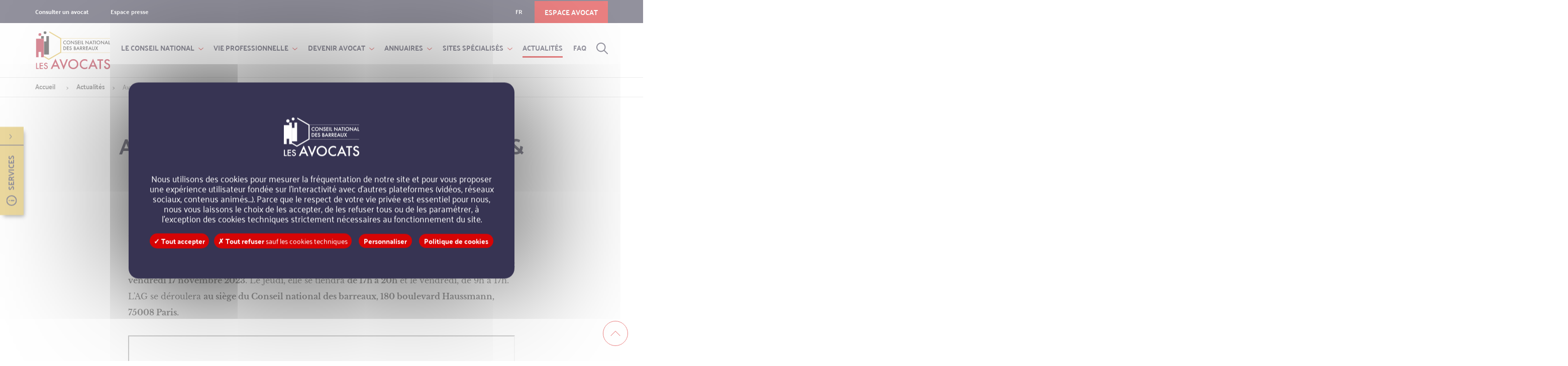

--- FILE ---
content_type: text/html; charset=UTF-8
request_url: https://cnb.avocat.fr/fr/actualites/avant-lag-assemblee-generale-des-16-17112023
body_size: 54530
content:
<!DOCTYPE html>
<html lang="fr" dir="ltr" prefix="og: https://ogp.me/ns#" >
  <head>
    <link rel="profile" href="" />
    <meta name="viewport" content="width=device-width, user-scalable=0, initial-scale=0.86, maximum-scale=1.0, minimum-scale=0.86" />

    
    <link rel="icon" type="image/png" href="/themes/custom/cnb/favicon/favicon.ico" sizes="16x16">
    <link rel="icon" type="image/png" href="/themes/custom/cnb/favicon/favicon-16x16.png" sizes="16x16">
    <link rel="apple-touch-icon" sizes="57x57" href="/themes/custom/cnb/favicon/apple-icon-57x57.png">
    <link rel="apple-touch-icon" sizes="60x60" href="/themes/custom/cnb/favicon/apple-icon-60x60.png">
    <link rel="apple-touch-icon" sizes="72x72" href="/themes/custom/cnb/favicon/apple-icon-72x72.png">
    <link rel="apple-touch-icon" sizes="76x76" href="/themes/custom/cnb/favicon/apple-icon-76x76.png">
    <link rel="apple-touch-icon" sizes="114x114" href="/themes/custom/cnb/favicon/apple-icon-114x114.png">
    <link rel="apple-touch-icon" sizes="120x120" href="/themes/custom/cnb/favicon/apple-icon-120x120.png">
    <link rel="apple-touch-icon" sizes="144x144" href="/themes/custom/cnb/favicon/apple-icon-144x144.png">
    <link rel="apple-touch-icon" sizes="152x152" href="/themes/custom/cnb/favicon/apple-icon-152x152.png">
    <link rel="apple-touch-icon" sizes="180x180" href="/themes/custom/cnb/favicon/apple-icon-180x180.png">
    <link rel="icon" type="image/png" href="/themes/custom/cnb/favicon/favicon-32x32.png" sizes="32x32">
    <link rel="icon" type="image/png" href="/themes/custom/cnb/favicon/android-icon-192x192.png" sizes="192x192">
    <link rel="icon" type="image/png" href="/themes/custom/cnb/favicon/favicon-96x96.png" sizes="96x96">
    <link rel="manifest" href="/themes/custom/cnb/favicon/manifest.json">
    <meta name="google-site-verification" content="277I9VTircwXBeFACfNfEv_F2K0ljPxSyj3NrIHaYNA" />
    <meta name="msapplication-TileColor" content="#114174">
    <meta name="msapplication-TileImage" content="/ms-icon-144x144.png">
    <meta name="theme-color" content="#ff0000">
    <meta charset="utf-8" />
<meta name="description" content="La prochaine Assemblée générale du Conseil national des barreaux est organisée les jeudi 16 et vendredi 17 novembre 2023. Le jeudi, elle se tiendra de 17h à 20h et le vendredi, de 9h à 17h. L&#039;AG se déroulera au siège du Conseil national des barreaux, 180 boulevard Haussmann, 75008 Paris." />
<link rel="canonical" href="https://cnb.avocat.fr/fr/actualites/avant-lag-assemblee-generale-des-16-17112023" />
<meta name="MobileOptimized" content="width" />
<meta name="HandheldFriendly" content="true" />
<meta name="viewport" content="width=device-width, initial-scale=1, shrink-to-fit=no" />
<meta http-equiv="x-ua-compatible" content="ie=edge" />
<link rel="icon" href="/themes/custom/cnb/favicon.png" type="image/png" />
<link rel="alternate" hreflang="fr" href="https://cnb.avocat.fr/fr/actualites/avant-lag-assemblee-generale-des-16-17112023" />

    <title>Avant l&#039;AG : Assemblée générale des 16 &amp; 17.11.2023 | Conseil national des barreaux</title>
    <link rel="stylesheet" media="all" href="/sites/default/files/css/css_7kKY6AEPmaUl_Fw0qYyFWXsk-gsTMHufaETmUsXapuE.css?delta=0&amp;language=fr&amp;theme=cnb&amp;include=eJxtyUEKgDAMBdELVXokya-xFtJGkrjw9oLu1N3wBqrhYbTPILOmGca0FDs6Et5vbcI_qta_WkVBMnmc0kZNZSCXTZ3Hnc9NfnpwzyDnC71jNew" />
<link rel="stylesheet" media="all" href="/sites/default/files/css/css_5OoxTUJtQRTOfrAQ4Y1FT_9Xr9X-iyfmEMoA1e0sf5Q.css?delta=1&amp;language=fr&amp;theme=cnb&amp;include=eJxtyUEKgDAMBdELVXokya-xFtJGkrjw9oLu1N3wBqrhYbTPILOmGca0FDs6Et5vbcI_qta_WkVBMnmc0kZNZSCXTZ3Hnc9NfnpwzyDnC71jNew" />
<link rel="stylesheet" media="print" href="/sites/default/files/css/css__xlgW-8k8Wh91hGm1k3Gdrr-ZeyaD4d3rze66CznZd0.css?delta=2&amp;language=fr&amp;theme=cnb&amp;include=eJxtyUEKgDAMBdELVXokya-xFtJGkrjw9oLu1N3wBqrhYbTPILOmGca0FDs6Et5vbcI_qta_WkVBMnmc0kZNZSCXTZ3Hnc9NfnpwzyDnC71jNew" />

    
  </head>
  <body class="layout-no-sidebars page-node-21291 page-node node--type-cnb-news" tabindex="-1">
    <svg display="none" version="1.1" xmlns="http://www.w3.org/2000/svg" xmlns:xlink="http://www.w3.org/1999/xlink" x="0px"
  y="0px" width="64px" height="64px">
  <defs>
    <symbol id="icon-twitter" viewBox="0 0 64 64">
      <path
        d="M20.251,39.149c0,0,6.273,4.902,14,0.248c7.729-4.656,6.421-12.074,6.421-12.074l2.359-2.488c0,0-1.86,0.778-2.543,0.684c0,0,1.273-1.148,1.867-2.451c0,0-1.867,0.963-2.859,1.026c0,0-2.236-2.516-5.742-1.026c-3.071,1.555-2.421,5.309-2.421,5.309s-4.661,0.587-9.528-4.639c0,0-2.018,2.905,1.211,6.034c0,0-0.993,0.25-1.923-0.525c0,0-0.251,3.165,3.503,4.659l-1.832,0.091c0,0,0.839,2.854,4.156,3.168C26.92,37.164,24.879,39.676,20.251,39.149z" />
    </symbol>
    <symbol id="icon-facebook" viewBox="0 0 64 64">
      <path id="f_9_"
        d="M33.899,44.262V33.074h3.757l0.562-4.358h-4.318v-2.782c0-1.261,0.354-2.123,2.165-2.123l2.304-0.002v-3.896c-0.396-0.055-1.77-0.173-3.361-0.173c-3.329,0-5.609,2.032-5.609,5.767v3.209h-3.763v4.358h3.763v11.188H33.899z" />
    </symbol>
    <symbol id="icon-in" viewBox="0 0 64 64">
      <path
        d="M22.053,28.409h4.61v13.868h-4.61V28.409z M24.386,21.723c-1.574,0-2.602,1.037-2.602,2.394c0,1.333,1.001,2.396,2.543,2.396h0.033c1.604,0,2.608-1.063,2.608-2.396C26.938,22.76,25.963,21.723,24.386,21.723z M37.978,28.083c-2.442,0-3.544,1.342-4.155,2.288v-1.962h-4.607c0.062,1.299,0,13.868,0,13.868h4.607v-7.745c0-0.415,0.032-0.827,0.153-1.124c0.337-0.83,1.093-1.687,2.363-1.687c1.675,0,2.336,1.272,2.336,3.137v7.419h4.61v-7.952C43.285,30.065,41.014,28.083,37.978,28.083z" />
    </symbol>
    <symbol id="icon-mail" viewBox="0 0 64 64">
      <polygon points="17.669,22.457 17.669,39.418 26.985,30.938 	" />
      <polygon points="44.898,21.153 19.105,21.153 32,32.895 	" />
      <polygon points="37.015,30.938 46.33,39.418 46.33,22.457 	" />
      <polygon points="32,35.503 28.417,32.242 19.105,40.724 44.898,40.724 35.583,32.242 	" />
    </symbol>
    <symbol id="icon-dl" viewBox="0 0 64 64">
      <polygon points="28.652,39.925 28.559,3.792 30.508,3.758 30.601,39.892 	" />
      <polygon points="21.541,33.575 22.949,32.22 29.612,39.157 36.043,32.003 37.496,33.312 29.659,42.022 		" />
      <polygon
        points="63,60.241 1.072,60.241 1,34.062 2.95,34.053 3.019,58.288 61.047,58.288 61.047,34.344 63,34.344 " />
    </symbol>
    <symbol id="icon-fleche" viewBox="0 0 64 64">
      <polygon
        points="42.291,19.368 40.567,22.146 54.085,30.55 1.419,30.55 1.419,33.815 53.982,33.815 40.58,41.981 42.277,44.77 62.914,32.203 " />
    </symbol>
    <symbol id="icon-caret" viewBox="0 0 64 64">
      <polygon points="63,18.504 31.993,49.496 1,18.504 " />
    </symbol>
    <symbol id="icon-target" viewBox="0 0 64 64">
      <path
        d="M32.002,63.001C14.907,63.001,1,49.095,1,32S14.907,0.998,32.002,0.998C49.093,0.998,63,14.905,63,32S49.093,63.001,32.002,63.001z M32.002,3.291C16.17,3.291,3.292,16.171,3.292,32c0,15.83,12.877,28.709,28.71,28.709C47.83,60.709,60.707,47.83,60.707,32C60.707,16.171,47.83,3.291,32.002,3.291z" />
      <path
        d="M32.002,14.843c-5.781,0-10.486,4.704-10.486,10.483c0,5.736,8.359,21.501,9.313,23.283c0.179,0.334,0.528,0.544,0.918,0.549c0.376,0,0.725-0.204,0.909-0.531c1.008-1.779,9.829-17.556,9.829-23.301C42.484,19.547,37.783,14.843,32.002,14.843z M40.393,25.324c0,4.323-6.286,16.291-8.619,20.581c-2.212-4.294-8.167-16.247-8.167-20.581c0-4.627,3.766-8.393,8.396-8.393C36.627,16.932,40.393,20.697,40.393,25.324z" />
      <path
        d="M32.002,21.104c-2.176,0-3.949,1.771-3.949,3.946c0,2.179,1.773,3.949,3.949,3.949c2.18,0,3.949-1.771,3.949-3.949C35.951,22.875,34.183,21.104,32.002,21.104z M33.86,25.051c0,1.025-0.833,1.858-1.858,1.858c-1.025,0-1.858-0.833-1.858-1.858c0-1.022,0.833-1.855,1.858-1.855C33.027,23.195,33.86,24.028,33.86,25.051z" />
    </symbol>
    <symbol id="icon-target2" viewBox="0 0 64 64">
      <path
        d="M32 1C21.7 1 13.4 9.4 13.4 19.6c0 10.5 15.4 39.5 17.2 42.8.2.4.6.6 1 .6s.8-.2 1-.6c6.7-11.9 18.1-34.3 18.1-42.8C50.6 9.4 42.3 1 32 1zm.3 57.2l-.7 1.4-.7-1.4c-4.6-8.9-15.2-30.5-15.2-38.6 0-9 7.4-16.4 16.4-16.4 9 0 16.4 7.4 16.4 16.4-.1 8.1-11.4 29.7-16.2 38.6zM32 10.8c-3.9 0-7.1 3.2-7.1 7.1S28.1 25 32 25c3.9 0 7.1-3.2 7.1-7.1s-3.2-7.1-7.1-7.1zm0 11.8c-2.6 0-4.7-2.1-4.7-4.7s2.1-4.7 4.7-4.7 4.7 2.1 4.7 4.7-2.1 4.7-4.7 4.7z" />
    </symbol>
    <symbol id="icon-phone" viewBox="0 0 64 64">
      <path
        d="M32.002,63C14.907,63,1,49.095,1,32.002C1,14.907,14.907,1,32.002,1C49.093,1,63,14.907,63,32.002C63,49.095,49.093,63,32.002,63z M32.002,3.292c-15.833,0-28.71,12.879-28.71,28.71c0,15.828,12.877,28.705,28.71,28.705c15.828,0,28.705-12.877,28.705-28.705C60.707,16.172,47.83,3.292,32.002,3.292z" />
      <path
        d="M42.055,33.467c-1.939-1.145-4.316-0.603-5.643,1.296c-0.676,0.967-1.244,1.062-1.643,1.055c-1.353-0.034-3.408-1.818-4.993-4.337c-1.576-2.527-2.288-5.153-1.724-6.389c0.157-0.349,0.501-0.833,1.661-1.019c2.288-0.361,3.81-2.259,3.626-4.511c-0.161-1.979-1.652-4.491-3.859-5.266s-5.476,1.625-6.43,2.382c-0.094,0.076-0.175,0.163-0.242,0.264c-4.822,4.45-5.284,12.853-1.062,19.587c2.261,3.608,5.507,6.277,9.188,7.564l-0.994,4.334c-0.147,0.625,0.247,1.254,0.874,1.399c0.089,0.021,0.174,0.029,0.259,0.029c0.22,0,0.435-0.061,0.618-0.177c0.26-0.164,0.448-0.421,0.52-0.728l1.235-5.385c0.104-0.463-0.08-0.927-0.479-1.197v-0.092l-0.421-0.116c-3.47-0.954-6.685-3.457-8.825-6.871c-4.034-6.443-3.188-14.328,1.89-17.579c1.599-1.025,2.713-1.35,3.094-1.216c1.204,0.421,2.211,2.066,2.31,3.255c0.085,1.036-0.582,1.847-1.666,2.019c-1.684,0.267-2.834,1.057-3.425,2.355c-1.339,2.939,1.021,7.204,1.804,8.447l0.099,0.269l0.072,0.036c0.896,1.381,3.645,5.192,6.815,5.27c0.031,0,0.067,0,0.103,0c1.375,0,2.557-0.689,3.506-2.051c0.627-0.899,1.648-1.15,2.544-0.622c1.029,0.608,2.072,2.232,1.925,3.497c-0.071,0.636-1.688,1.945-3.506,2.848c-1.321,0.573-2.789,0.826-4.308,0.743l-0.604-0.024v0.181c-0.34,0.193-0.573,0.551-0.586,0.965c-0.027,0.643,0.475,1.187,1.114,1.214l0.448,0.018l0.147-0.013c0.018,0,0.04,0,0.059,0c1.576,0,3.076-0.291,4.393-0.84c0.071-0.021,0.139-0.045,0.322-0.132c0.51-0.227,0.967-0.468,1.405-0.741c0.076-0.05,0.14-0.107,0.188-0.152c2.011-1.273,3.099-2.55,3.241-3.799C45.377,36.912,43.765,34.476,42.055,33.467z" />
    </symbol>
    <symbol id="icon-contact" viewBox="0 0 64 64">
      <path
        d="M32,63.002C14.907,63.002,1,49.095,1,32C1,14.905,14.907,0.998,32,0.998S63,14.905,63,32C63,49.095,49.093,63.002,32,63.002z M32,3.29C16.17,3.29,3.292,16.17,3.292,32C3.292,47.832,16.17,60.71,32,60.71S60.707,47.832,60.707,32C60.707,16.17,47.83,3.29,32,3.29z" />
      <path
        d="M44.104,21.579H19.897c-1.227,0-2.226,0.999-2.226,2.225v16.393c0,1.227,0.999,2.226,2.226,2.226h24.203c1.229,0,2.228-0.999,2.228-2.226V23.804C46.328,22.577,45.332,21.579,44.104,21.579z M44.083,40.174L19.92,40.196l-0.022-16.37l24.183-0.022L44.083,40.174z" />
      <path
        d="M30.637,34.474c0.372,0.348,0.855,0.537,1.363,0.537c0.51,0,0.994-0.189,1.31-0.492l9.515-6.897c0.242-0.177,0.401-0.437,0.448-0.732c0.049-0.298-0.022-0.596-0.199-0.837c-0.177-0.244-0.437-0.403-0.737-0.45c-0.293-0.047-0.593,0.025-0.835,0.202l-9.499,6.889l-9.501-6.889c-0.242-0.177-0.54-0.247-0.837-0.202c-0.298,0.047-0.557,0.206-0.734,0.45c-0.179,0.242-0.25,0.54-0.201,0.837c0.049,0.295,0.208,0.555,0.452,0.732L30.637,34.474z" />
    </symbol>
    <symbol id="icon-website" viewBox="0 0 64 64">
      <path
        d="M31.998,63.002C14.907,63.002,1,49.095,1,32C1,14.905,14.907,0.998,31.998,0.998C49.093,0.998,63,14.905,63,32C63,49.095,49.093,63.002,31.998,63.002z M31.998,3.29C16.17,3.29,3.292,16.17,3.292,32S16.17,60.71,31.998,60.71c15.831,0,28.709-12.88,28.709-28.71S47.828,3.29,31.998,3.29z" />
      <path
        d="M42.431,31.353L27.068,15.991c-0.322-0.327-0.815-0.425-1.245-0.249c-0.425,0.177-0.703,0.591-0.703,1.055v21.727c0,0.381,0.193,0.734,0.506,0.947c0.318,0.213,0.716,0.251,1.072,0.105l5.048-2.094l3.631,8.768c0.18,0.428,0.594,0.705,1.053,0.705c0.156,0,0.3-0.031,0.438-0.088l3.157-1.305c0.277-0.116,0.496-0.336,0.613-0.616c0.118-0.284,0.118-0.593,0-0.875l-3.632-8.767l5.051-2.091c0.356-0.148,0.609-0.459,0.681-0.835C42.815,32.004,42.699,31.622,42.431,31.353z M35.083,33.635L35.083,33.635c-0.28,0.118-0.502,0.342-0.618,0.615c-0.116,0.282-0.116,0.593,0,0.875l3.631,8.765l-1.047,0.435l-3.632-8.765c-0.175-0.43-0.586-0.707-1.052-0.707c-0.147,0-0.295,0.028-0.438,0.087l-4.525,1.876V19.548l12.21,12.21L35.083,33.635z" />
    </symbol>
    <symbol id="icon-caret-2" viewBox="0 0 64 35">
      <path fill="#E73039"
        d="M31.994,34.254c-0.835,0-1.67-0.318-2.307-0.956L1.956,5.571c-1.275-1.274-1.275-3.339,0-4.614c1.274-1.275,3.339-1.275,4.614,0l25.423,25.42L57.43,0.957c1.274-1.275,3.34-1.275,4.614,0s1.274,3.34,0,4.614L34.301,33.298C33.663,33.936,32.829,34.254,31.994,34.254z" />
    </symbol>
    <symbol id="icon-chevron-up" viewBox="0 0 64 64">
      <polygon points="60.934,48.533 31.995,19.598 3.065,48.533 1,46.467 31.995,15.466 63,46.467 " />
    </symbol>
    <symbol id="icon-fleche2" viewBox="0 0 64 64">
      <path
        d="M19.568,32.268c-0.379,0-0.687-0.306-0.689-0.686c-0.002-0.38,0.305-0.69,0.686-0.692l26.062-0.13c0.001,0,0.003,0,0.004,0c0.379,0,0.688,0.306,0.688,0.686c0.002,0.38-0.305,0.69-0.685,0.692l-26.062,0.13C19.57,32.268,19.569,32.268,19.568,32.268z" />
      <polygon points="41.092,37.106 40.146,36.103 45.101,31.453 40.102,26.852 41.036,25.838 47.123,31.443 " />
      <path
        d="M32,63C14.906,63,1,49.093,1,32C1,14.906,14.906,1,32,1c17.093,0,31,13.906,31,31C63,49.093,49.093,63,32,63z M32,2.378C15.667,2.378,2.378,15.667,2.378,32c0,16.334,13.289,29.622,29.622,29.622c16.334,0,29.622-13.288,29.622-29.622C61.622,15.667,48.334,2.378,32,2.378z" />
    </symbol>
    <symbol id="icon-link-external" viewBox="0 0 64 64">
      <path
        d="M54.794,26.446c-1.508,0-2.727,1.223-2.727,2.728v28.375H6.455V11.933h28.372c1.502,0,2.728-1.223,2.728-2.728c0-0.727-0.288-1.412-0.799-1.928c-0.517-0.514-1.201-0.796-1.923-0.796h-0.003H3.727C2.226,6.481,1,7.704,1,9.206v51.067C1,61.777,2.223,63,3.727,63h51.067c1.502,0,2.722-1.223,2.722-2.725V29.174C57.516,27.669,56.296,26.446,54.794,26.446z" />
      <path
        d="M62.976,3.493l0.007-0.012c-0.007-0.12-0.024-0.237-0.036-0.285l-0.373-0.913l-0.751-0.799c-0.096-0.066-0.204-0.126-0.48-0.264L45.909,1c-1.501,0-2.724,1.226-2.724,2.727c0,1.505,1.223,2.728,2.724,2.728h7.782l-17.339,17.34c-1.058,1.063-1.058,2.79,0.006,3.851c0.528,0.531,1.226,0.796,1.922,0.796c0.7,0,1.399-0.265,1.929-0.796l17.337-17.337v7.782c0,1.499,1.222,2.724,2.727,2.728c1.502,0,2.728-1.226,2.728-2.728L62.976,3.493z" />
    </symbol>
    <symbol id="icon-userlogin" viewBox="0 0 64 64">
      <path
        d="M37.345,8.956c0-0.583,0-1.161,0-1.739c0-0.662-0.554-1.215-1.213-1.215c-0.58,0-1.159,0-1.737,0c-0.661,0-1.217,0.553-1.217,1.215c0,0.579,0,1.157,0,1.739c0,0.662,0.556,1.211,1.217,1.211c0.578,0,1.157,0,1.737,0C36.791,10.167,37.345,9.618,37.345,8.956z" />
      <path
        d="M30.819,8.956c0-0.583,0-1.161,0-1.739c0-0.662-0.553-1.215-1.212-1.215c-0.58,0-1.159,0-1.742,0c-0.658,0-1.211,0.553-1.211,1.215c0,0.579,0,1.157,0,1.739c0,0.662,0.553,1.211,1.211,1.211c0.583,0,1.162,0,1.742,0C30.266,10.167,30.819,9.618,30.819,8.956z" />
      <path
        d="M44.018,58.665c4.196-4.202,4.254-9.879,4.254-10.19l0,0V14.669h-6.66c0-3.668,0-7.336,0-11.007c0-0.481,0-0.964,0-1.448C41.611,1.553,41.061,1,40.399,1C36.099,1,31.8,1,27.5,1c-1.3,0-2.602,0-3.901,0c-0.66,0-1.212,0.553-1.212,1.215c0,4.151,0,8.302,0,12.455h-6.657v33.799c0,0.003,0,0.003,0,0.003c0,0.314,0.061,5.991,4.25,10.193C22.848,61.539,26.892,63,32,63C37.106,63,41.15,61.539,44.018,58.665z M24.812,3.663c0-0.077,0-0.156,0-0.236c3.895,0,7.791,0,11.685,0c0.898,0,1.793,0,2.689,0c0,3.748,0,7.495,0,11.243H24.812C24.812,11.001,24.812,7.333,24.812,3.663z M20.53,54.287c-1.651-2.847-1.682-5.786-1.682-5.812V17.79h4.751l0,0c4.302,0,8.599,0,12.898,0c1.302,0,2.603,0,3.902,0l0,0h4.752v30.682c0,0.029-0.031,2.969-1.684,5.815c-2.148,3.71-6.006,5.592-11.468,5.592C26.537,59.879,22.679,57.997,20.53,54.287z" />
    </symbol>
    <symbol id="icon-user" viewBox="0 0 64 64">
      <ellipse cx="32.003" cy="9.807" rx="8.786" ry="8.807" />
      <rect x="12.289" y="25.058" width="39.423" height="37.942" />
    </symbol>
    <symbol id="icon-clock" viewBox="0 0 64 64">
      <path
        d="M31.998,63C14.907,63,1,49.095,1,32C1,14.907,14.907,1,31.998,1C49.093,1,63,14.907,63,32C63,49.095,49.093,63,31.998,63z M31.998,3.292C16.167,3.292,3.292,16.17,3.292,32s12.875,28.707,28.705,28.707C47.83,60.707,60.707,47.83,60.707,32S47.83,3.292,31.998,3.292z" />
      <path
        d="M31.673,14.842c-8.85,0-16.047,7.197-16.047,16.047c0,8.848,7.197,16.047,16.047,16.047c8.849,0,16.047-7.199,16.047-16.047C47.721,22.04,40.522,14.842,31.673,14.842z M31.673,45.744c-8.192,0-14.854-6.663-14.854-14.854c0-8.192,6.663-14.854,14.854-14.854c8.191,0,14.854,6.662,14.854,14.854C46.527,39.081,39.864,45.744,31.673,45.744z" />
      <path
        d="M31.673,47.51c-9.165,0-16.621-7.455-16.621-16.62c0-9.165,7.456-16.621,16.621-16.621c9.166,0,16.621,7.456,16.621,16.621C48.294,40.055,40.839,47.51,31.673,47.51z M31.673,15.416c-8.533,0-15.475,6.941-15.475,15.474c0,8.534,6.941,15.475,15.475,15.475c8.534,0,15.474-6.94,15.474-15.475C47.147,22.356,40.207,15.416,31.673,15.416z M31.673,46.316c-8.506,0-15.427-6.92-15.427-15.427c0-8.506,6.921-15.427,15.427-15.427c8.507,0,15.427,6.921,15.427,15.427C47.101,39.396,40.181,46.316,31.673,46.316zM31.673,16.608c-7.875,0-14.281,6.406-14.281,14.281c0,7.876,6.406,14.281,14.281,14.281c7.875,0,14.281-6.405,14.281-14.281C45.954,23.015,39.549,16.608,31.673,16.608z" />
      <path
        d="M31.673,18.865c-0.329,0-0.598,0.269-0.598,0.598v10.829h-6.75c-0.329,0-0.596,0.269-0.596,0.598s0.267,0.595,0.596,0.595h7.348c0.329,0,0.595-0.266,0.595-0.595V19.463C32.269,19.134,32.002,18.865,31.673,18.865z" />
      <path
        d="M31.673,32.058h-7.348c-0.645,0-1.169-0.524-1.169-1.168c0-0.646,0.524-1.171,1.169-1.171h6.177V19.463c0-0.646,0.525-1.171,1.171-1.171c0.645,0,1.168,0.525,1.168,1.171V30.89C32.842,31.534,32.318,32.058,31.673,32.058zM24.326,30.865l7.348,0.047c0.012,0,0.022-0.01,0.022-0.022V19.463l-0.047,11.402H24.326z" />
    </symbol>
    <symbol id="icon-logo" viewBox="0 0 64 64">
      <polygon fill="#DAB53F"
        points="33.434,1.077 33.434,3.645 57.305,17.419 57.305,46.095 32.46,60.434 20.483,53.518 16.031,53.518 32.46,63 59.527,47.379 59.527,16.136 " />
      <path fill="#1B1919"
        d="M27.485,4.019c0,1.667-1.352,3.019-3.021,3.019c-1.667,0-3.019-1.352-3.019-3.019 C21.445,2.354,22.797,1,24.464,1C26.134,1,27.485,2.354,27.485,4.019" />
      <polygon fill="#1B1919"
        points="15.873,51.673 15.873,11.471 21.817,11.471 21.817,22.732 27.115,22.732 27.115,11.471 33.053,11.471 33.053,51.673 " />
      <path fill="#FFFFFF"
        d="M32.852,11.674v39.798H16.079V11.674h5.533v11.261h5.705V11.674H32.852z M33.258,11.269h-0.406h-5.536 h-0.404v0.405v10.857h-4.896V11.674v-0.405h-0.405h-5.533h-0.407v0.405v39.798v0.405h0.407h16.773h0.406v-0.405V11.674V11.269z" />
      <path fill="#B11730"
        d="M13.263,11.443c-1.775,0-3.22-1.447-3.22-3.221c0-1.776,1.445-3.222,3.22-3.222 c1.78,0,3.224,1.446,3.224,3.222C16.487,9.996,15.043,11.443,13.263,11.443" />
      <path fill="#FFFFFF"
        d="M13.263,5.202c1.669,0,3.021,1.354,3.021,3.021s-1.352,3.019-3.021,3.019 c-1.663,0-3.019-1.352-3.019-3.019S11.6,5.202,13.263,5.202 M13.263,4.799c-1.888,0-3.421,1.535-3.421,3.423 c0,1.886,1.533,3.422,3.421,3.422c1.893,0,3.428-1.536,3.428-3.422C16.69,6.334,15.155,4.799,13.263,4.799" />
      <polygon fill="#B11730"
        points="15.914,57.314 15.914,46.056 10.614,46.056 10.614,57.314 4.674,57.314 4.674,17.112 21.856,17.112 21.856,57.314 " />
      <path fill="#FFFFFF"
        d="M21.653,17.315v39.797h-5.536V45.854h-5.704v11.258H4.877V17.315H21.653z M22.058,16.911h-0.404H4.877 H4.473v0.404v39.797v0.405h0.404h5.536h0.404v-0.405V46.257h4.894v10.855v0.405h0.406h5.536h0.404v-0.405V17.315V16.911z" />
    </symbol>
    <symbol id="icon-ad-tag" viewBox="0 0 64 64">
      <path
        d="M32 63C14.9 63 1 49.1 1 32S14.9 1 32 1s31 13.9 31 31-13.9 31-31 31zm0-59.7C16.2 3.3 3.3 16.2 3.3 32c0 15.8 12.9 28.7 28.7 28.7S60.7 47.8 60.7 32C60.7 16.2 47.8 3.3 32 3.3zm8.2 23.5c1.6 0 3-1.3 3-3s-1.3-3-3-3-3 1.3-3 3 1.4 3 3 3zm0-4.2c.7 0 1.2.5 1.2 1.2s-.5 1.2-1.2 1.2-1.2-.5-1.2-1.2.5-1.2 1.2-1.2zm5.1-4.7H34.1c-.2 0-.3.1-.4.2L19.9 31.6c-.4.4-.6.8-.6 1.4 0 .5.2 1 .6 1.3l9.9 9.9c.4.4.8.6 1.2.6.6 0 1.1-.4 1.2-.5L45.9 31c.2-.2.3-.4.3-.6V18.7c-.1-.4-.5-.8-.9-.8zm-.9 1.7V30L30.9 42.9l-9.9-10v-.1l13.5-13.2h9.9z" />
    </symbol>

    <symbol id="icon-dropdown" viewBox="0 0 9.5 4.9">
      <polyline points="9 0.5 4.7 4.4 0.5 0.5" fill="none" stroke="#d60405" stroke-linecap="round"
        stroke-linejoin="round" />
    </symbol>

    <symbol id="icon-dropdown-hor" viewBox="0 0 5.2 9.5">
      <polyline points="0.5 0.5 4.7 4.8 0.5 9" fill="none" stroke="#d60405" stroke-linecap="round"
        stroke-linejoin="round" />
    </symbol>

    <symbol id="icon-connect" viewBox="0 0 23.9 25.1">
      <path stroke="#25233C" stroke-miterlimit="10"
        d="M12,11.9C8.7,12,6.1,9.5,6,6.2C6.1,3,8.7,0.5,12,0.5c3.2-0.1,5.9,2.4,6,5.6c0,0,0,0.1,0,0.1c-0.1,3.2-2.7,5.8-5.9,5.7C12,11.9,12,11.9,12,11.9z" />
      <path stroke="#25233C" stroke-miterlimit="10"
        d="M23.5,24L23.5,24v-0.7l0,0c-0.3-6.1-5.4-10.9-11.5-10.8C5.9,12.5,0.8,17.2,0.5,23.3l0,0V24l0,0v0.6h23V24z" />
    </symbol>

    <symbol id="icon-fb-footer" viewBox="0 0 41 41">
      <circle cx="20.5" cy="20.5" r="20" fill="none" stroke="#fff" stroke-miterlimit="10" />
      <path id="f"
        d="M21.8,28.6V21.2h2.5l.4-2.9H21.8V16.5c0-.8.2-1.4,1.4-1.4h1.5V12.5H22.5a3.5,3.5,0,0,0-3.7,3.8v2.1H16.3v2.9h2.5v7.4Z" />
    </symbol>

    <symbol id="icon-twitter-footer" viewBox="0 0 41 41">
      <circle cx="20.5" cy="20.5" r="20" fill="none" stroke="#fff" stroke-miterlimit="10" />
      <path
        d="M12.7,25.2a8.3,8.3,0,0,0,9.3.2,8.1,8.1,0,0,0,4.2-8l1.6-1.6a5.6,5.6,0,0,1-1.7.5,5.9,5.9,0,0,0,1.2-1.6,7,7,0,0,1-1.9.7,3.3,3.3,0,0,0-3.8-.7c-2,1-1.6,3.5-1.6,3.5s-3.1.4-6.3-3.1c0,0-1.3,1.9.8,4a1.5,1.5,0,0,1-1.3-.3,3.2,3.2,0,0,0,2.3,3.1H14.4a3.2,3.2,0,0,0,2.7,2.1A4.9,4.9,0,0,1,12.7,25.2Z" />
    </symbol>

    <symbol id="icon-linkedin-footer" viewBox="0 0 41 41">
      <circle cx="20.5" cy="20.5" r="20" fill="none" stroke="#fff" stroke-miterlimit="10" />
      <path
        d="M13.9,16.8h3V26h-3Zm1.5-4.4a1.6,1.6,0,1,0,0,3.2h0a1.6,1.6,0,1,0,0-3.2Zm9,4.2a3,3,0,0,0-2.7,1.5V16.8h-3c0,.9,0,9.2,0,9.2h3V20.9a2.1,2.1,0,0,1,.1-.7A1.7,1.7,0,0,1,23.4,19c1.1,0,1.5.8,1.5,2.1V26h3V20.7C28,17.9,26.5,16.6,24.5,16.6Z" />
    </symbol>

    <symbol id="icon-youtube-footer" viewBox="0 0 41 41">
      <circle cx="20.5" cy="20.5" r="20" fill="none" stroke="#fff" stroke-miterlimit="10" />
      <path
        d="M28.4,20.5a16.6,16.6,0,0,0-.3-3.7,2.2,2.2,0,0,0-.7-1.1h0a2.1,2.1,0,0,0-1.2-.5L23.4,15H17.6l-2.9.2a2.1,2.1,0,0,0-1.2.5,2.2,2.2,0,0,0-.7,1.1,11,11,0,0,0-.2,1.8c0,.6,0,1.2,0,1.9s0,1.2,0,1.8a10.9,10.9,0,0,0,.2,1.8,2.2,2.2,0,0,0,.7,1.1,2.1,2.1,0,0,0,1.2.5l2.9.2h5.8l2.9-.2a2.1,2.1,0,0,0,1.2-.5,2.2,2.2,0,0,0,.7-1.1,10.9,10.9,0,0,0,.2-1.8c0-.6,0-1.2,0-1.8h0Zm-4.9,0L21,21.8,18.6,23h-.2V17.5h.2l2.2,1.2,2.7,1.4h0Z" />
    </symbol>

    <symbol id="icon-newsletter" viewBox="0 0 27 27">
      <path fill="#FFF"
        d="M13.5,27C6,27,0,21,0,13.5S6,0,13.5,0S27,6,27,13.5S21,27,13.5,27L13.5,27z M13.5,1C6.6,1,1,6.6,1,13.5S6.6,26,13.5,26S26,20.4,26,13.5S20.4,1,13.5,1z" />
      <path
        d="M18.8,8.9H8.2c-0.6,0-1,0.4-1,1v7.2c0,0.6,0.4,1,1,1h10.6c0.6,0,1-0.4,1-1V9.9C19.8,9.3,19.4,8.9,18.8,8.9z M18.8,17H8.2V9.9h10.6V17z" />
      <path
        d="M12.9,14.5l0.6,0.2l0.6-0.2l4.2-3l0.2-0.3c0-0.1,0-0.3-0.1-0.4l-0.3-0.2h-0.4l-4.1,3l-4.1-3H9l-0.3,0.2c-0.1,0.1-0.1,0.3-0.1,0.4l0.2,0.3L12.9,14.5z" />
    </symbol>
    <symbol id="icon-computer" viewBox="0 0 64 64">
      <path d="M51.7 12.5H12.3v26h39.4v-26zm-2 24H14.3v-22h35.4v22z" />
      <path
        d="M10.1 43.8h43c2.1 0 3.8-1.7 3.8-3.8V11c0-2.1-1.7-3.8-3.8-3.8H10.8C8.7 7.1 7 8.8 7 10.9v29.7c0 1.8 1.4 3.2 3.1 3.2zM9 10.9c0-1 .8-1.8 1.8-1.8h42.4c1 0 1.8.8 1.8 1.8v29c0 1-.8 1.8-1.8 1.8h-43c-.6 0-1.2-.5-1.2-1.2V10.9zM62 51.1l-4.9-4.9c-.6-.6-1.5-1-2.4-1H9.3c-.9 0-1.8.4-2.4 1L2 51.1c-1 1-1.3 2.4-.7 3.7.5 1.3 1.7 2.1 3.1 2.1h55.2c1.4 0 2.6-.8 3.1-2.1.6-1.3.3-2.7-.7-3.7zM60.9 54c-.2.5-.7.9-1.3.9H4.4c-.6 0-1.1-.3-1.3-.9-.2-.5-.1-1.1.3-1.5l4.9-4.9c.3-.3.6-.4 1-.4h45.4c.4 0 .7.1 1 .4l4.9 4.9c.4.4.5 1 .3 1.5z" />
    </symbol>

    <symbol id="icon-eBureau" viewBox="0 0 64 64">
      <path
        d="M37.1 17.9c-1.6 0-2.8-1.3-2.8-2.8 0-1.6 1.3-2.8 2.8-2.8 1.6 0 2.8 1.3 2.8 2.8 0 1.6-1.3 2.8-2.8 2.8zm0-4.6c-1 0-1.8.8-1.8 1.8s.8 1.8 1.8 1.8 1.8-.8 1.8-1.8-.8-1.8-1.8-1.8zM27.7 22.8c1.6 0 2.8-1.3 2.8-2.8 0-1.6-1.3-2.8-2.8-2.8-1.6 0-2.8 1.3-2.8 2.8-.1 1.5 1.2 2.8 2.8 2.8zm0-4.6c1 0 1.8.8 1.8 1.8s-.8 1.8-1.8 1.8-1.8-.8-1.8-1.8.8-1.8 1.8-1.8zM31.4 24.7h-2.8v6.9h-2.2v-6.9h-4.7v25.7h11.6V24.7h-1.9zm.8 21.8v2.9h-9.4V25.8h2.6v6.9h4.3v-6.9h2.6V46.5z" />
      <path d="M31.6 19.5v4h1.1v-2.9h9.4v23.5h-2.6v-6.9h-4.3v6.9h-.7v1.1h1.8v-6.9h2.2v6.9h4.7V19.5" />
      <path
        d="M32 1C14.9 1 1 14.9 1 32s13.9 31 31 31 31-13.9 31-31S49.1 1 32 1zm0 60.9C15.5 61.9 2.1 48.5 2.1 32S15.5 2.1 32 2.1 61.9 15.5 61.9 32 48.5 61.9 32 61.9z" />
    </symbol>
    <symbol id="icon-cloudPrivate" viewBox="0 0 64 64">
      <path
        d="M32 1C14.9 1 1 14.9 1 32s13.9 31 31 31 31-13.9 31-31S49.1 1 32 1zm0 60.9C15.5 61.9 2.1 48.5 2.1 32S15.5 2.1 32 2.1 61.9 15.5 61.9 32 48.5 61.9 32 61.9z" />
      <path
        d="M41.5 24.5v1c0 .5.4.9.9.9s.9-.4.9-.9v-.9c.1 0 .1-.1.2-.2.3-.3.5-.7.5-1.1 0-.8-.7-1.5-1.5-1.5s-1.4.6-1.5 1.3v.2c0 .2.1.5.2.7 0 .1.1.3.3.5zm.2-1.3c0-.4.3-.7.7-.7.4 0 .7.3.7.7 0 .2-.1.4-.3.6 0 0-.1 0-.1.1-.1.1-.2.2-.2.4v1.3c0 .1-.1.1-.1 0v-1.3c0-.2-.1-.3-.2-.4-.3-.2-.5-.4-.5-.7z" />
      <path
        d="M45.7 29.1c0-.4-.1-.8-.2-1.2h.6c.7 0 1.3-.6 1.3-1.3v-5.2c0-.7-.6-1.3-1.3-1.3h-.2v-1.7c0-1.9-1.5-3.4-3.4-3.4s-3.4 1.5-3.4 3.4v1.7h-.2c-.7 0-1.3.6-1.3 1.3v1.8c-.1 0-.2 0-.2.1-1.4-2.6-4.2-4.6-7.9-4.6-5.2 0-9 4.3-9.1 9-3.2 1-5.5 3.9-5.5 7.4 0 4.3 3.5 7.7 7.7 7.7h20.6c4.6 0 7.7-3.1 7.7-6.9 0-3.1-2.1-6.1-5.2-6.8zm-5.8-10.6c0-1.4 1.1-2.6 2.6-2.6 1.4 0 2.6 1.1 2.6 2.6v1.7H40v-1.7zm-1.5 2.9c0-.2.2-.4.4-.4h7.3c.2 0 .4.2.4.4v5.2c0 .2-.2.4-.4.4h-7.3c-.2 0-.4-.2-.4-.4V21.4zm4.7 20.5H22.5c-3.8 0-6.9-3.1-6.9-6.9 0-3.2 2.2-5.9 5.2-6.7.2-.1.3-.2.3-.4 0-4.3 3.4-8.4 8.2-8.4 3.5 0 6.1 2 7.3 4.5.1.2.4.3.6.2.1 0 .1-.1.2-.1v2.5c0 .7.6 1.3 1.3 1.3h5.9c.1.5.2 1 .2 1.5 0 .2.2.4.4.4 2.8.5 4.8 3.2 4.8 6 0 3.4-2.7 6.1-6.9 6.1z" />
    </symbol>
    <symbol id="icon-cloudOption" viewBox="0 0 64 64">
      <path
        d="M32 1C14.9 1 1 14.9 1 32s13.9 31 31 31 31-13.9 31-31S49.1 1 32 1zm0 60.9C15.5 61.9 2.1 48.5 2.1 32S15.5 2.1 32 2.1 61.9 15.5 61.9 32 48.5 61.9 32 61.9z" />
      <path
        d="M45.1 29.1c.5-.5.9-1 1.2-1.6.1-.3.3-.6.4-1 .1-.5.2-1 .2-1.6 0-.6-.1-1.1-.2-1.6-.2-.6-.5-1.3-.8-1.8-.1-.2-.3-.4-.4-.5-.3-.4-.7-.7-1.1-1-1-.7-2.1-1-3.4-1-.6 0-1.2.1-1.7.3-.3.1-.6.2-.8.3-1.1.5-2 1.4-2.6 2.5-1.6-1.9-4-3.4-7-3.4-5.2 0-9 4.3-9.1 9-3.2 1-5.5 3.9-5.5 7.4 0 4.3 3.5 7.7 7.7 7.7h20.6c4.6 0 7.7-3.1 7.7-6.9-.2-3.1-2.2-6-5.2-6.8zm-8.3-7.2c.6-.8 1.4-1.4 2.4-1.8.5-.2 1.1-.3 1.7-.3.7 0 1.3.1 1.9.4.5.2 1 .5 1.4.8.7.6 1.3 1.4 1.6 2.4.2.5.2 1 .2 1.6 0 .5-.1 1.1-.2 1.6 0 .2-.1.3-.2.4-.1.3-.3.7-.5.9-.1.1-.2.2-.2.3-.2.3-.5.5-.7.7-.9.7-2 1.1-3.2 1.1-2.8 0-5.1-2.3-5.1-5.1 0-.4 0-.7.1-1.1.1-.4.2-.7.3-1 .1-.3.2-.6.5-.9zm5.6 20H21.8c-3.8 0-6.9-3.1-6.9-6.9 0-3.2 2.2-5.9 5.2-6.7.2-.1.3-.2.3-.4 0-4.3 3.4-8.4 8.2-8.4 3 0 5.3 1.5 6.7 3.4-.2.6-.4 1.3-.4 2 0 3.3 2.7 5.9 5.9 5.9 1.3 0 2.5-.4 3.4-1.1 0 0 .1 0 .1.1 2.8.5 4.8 3.2 4.8 6 .1 3.4-2.6 6.1-6.7 6.1z" />
      <path d="M41.1 27.9c-.2 0-.4-.2-.4-.4v-5.7c0-.2.2-.4.4-.4s.4.2.4.4v5.7c0 .2-.2.4-.4.4z" />
      <path d="M43.9 25h-5.7c-.2 0-.4-.2-.4-.4s.2-.4.4-.4h5.7c.2 0 .4.2.4.4 0 .3-.1.4-.4.4z" />
    </symbol>
    <symbol id="icon-computer--rounded" viewBox="0 0 64 64">
      <path fill="#D60405"
        d="M32 1C14.9 1 1 14.9 1 32s13.9 31 31 31 31-13.9 31-31S49.1 1 32 1zm0 60.9C15.5 61.9 2.1 48.5 2.1 32S15.5 2.1 32 2.1 61.9 15.5 61.9 32 48.5 61.9 32 61.9z" />
      <path d="M42.9 21H22.7v13.3h20.2V21zm-1.1 12.3H23.7V22h18.1v11.3z" />
      <path
        d="M21.6 37h22c1.1 0 2-.9 2-2V20.2c0-1.1-.9-2-2-2H21.9c-1.1 0-2 .9-2 2v15.2c.1.9.8 1.6 1.7 1.6zM21 20.2c0-.5.4-.9.9-.9h21.7c.5 0 .9.4.9.9v14.9c0 .5-.4.9-.9.9h-22c-.3 0-.6-.3-.6-.6V20.2zM48.1 40.8l-2.5-2.5c-.3-.3-.8-.5-1.2-.5H21.1c-.5 0-.9.2-1.2.5l-2.5 2.5c-.5.5-.6 1.2-.4 1.9.3.7.9 1.1 1.6 1.1h28.3c.7 0 1.3-.4 1.6-1.1.3-.7.1-1.4-.4-1.9zm-.5 1.5c-.1.3-.4.4-.7.4H18.6c-.3 0-.5-.2-.7-.4-.1-.3-.1-.6.2-.8l2.5-2.5c.1-.1.3-.2.5-.2h23.3c.2 0 .4.1.5.2l2.5 2.5c.2.2.3.5.2.8z" />
    </symbol>
    <symbol id="icon-book--rounded" viewBox="0 0 64 64">
      <path fill="#D60405"
        d="M32 1C14.9 1 1 14.9 1 32s13.9 31 31 31 31-13.9 31-31S49.1 1 32 1zm0 60.9C15.5 61.9 2.1 48.5 2.1 32S15.5 2.1 32 2.1 61.9 15.5 61.9 32 48.5 61.9 32 61.9z" />
      <path
        d="M32 1C14.9 1 1 14.9 1 32s13.9 31 31 31 31-13.9 31-31S49.1 1 32 1zm0 60.9C15.5 61.9 2.1 48.5 2.1 32S15.5 2.1 32 2.1 61.9 15.5 61.9 32 48.5 61.9 32 61.9z" />
      <path
        d="M46.9 21.1V19H35c-.8 0-1.5.4-2 1l-.1.1-.1-.1c-.5-.6-1.2-1-2-1H18.9v2.1h-2.1v21.7H30v.1c.4 1.2 1.6 2 2.9 2 1.3 0 2.4-.8 2.9-2v-.1H49V21.1h-2.1zm-13.6.5c0-.9.7-1.7 1.7-1.7h11v20H33.3V21.6zm-13.6-1.7h11.1c.9 0 1.7.7 1.7 1.7V40H19.7V19.9zM48.1 42h-13c0 .4-.3 2.1-2.2 2.1-1.9 0-2.2-1.7-2.2-2.1h-13V22h1.2v18.8h28V22h1.2v20z" />
      <path
        d="M21.5 24.3h9.2v.9h-9.2zM21.5 27.9h9.2v.9h-9.2zM21.5 31.6h9.2v.9h-9.2zM21.5 35.2h9.2v.9h-9.2zM35.1 24.3h9.2v.9h-9.2zM35.1 27.9h9.2v.9h-9.2zM35.1 31.6h9.2v.9h-9.2zM35.1 35.2h9.2v.9h-9.2z" />
    </symbol>

    <symbol id="icon-conseilEtat" viewBox="0 0 64 64">
      <path
        d="M32 1C14.9 1 1 14.9 1 32s13.9 31 31 31 31-13.9 31-31S49.1 1 32 1zm0 60.9C15.5 61.9 2.1 48.5 2.1 32S15.5 2.1 32 2.1 61.9 15.5 61.9 32 48.5 61.9 32 61.9z" />
      <path d="M16.9 28.7378v16.4H18v-16.4h-1.1zM22.5 28.7378v16.4h1.2v-16.4h-1.2z" />
      <path fill="none" stroke="#D60405" stroke-miterlimit="10" d="M23.2 36.3378c0-3.8 3-7.6 6.7-7.6" />
      <path d="M46.7 28.7378v16.4h1.2v-16.4h-1.2zM41.1 28.7378v16.4h1.2v-16.4h-1.2z" />
      <path fill="none" stroke="#D60405" stroke-miterlimit="10" d="M41.5 36.3378c0-3.8-3-7.6-6.7-7.6" />
      <path fill="none" stroke="#D60405" stroke-linecap="round" stroke-linejoin="round" stroke-miterlimit="10"
        d="M14.1 28.7378h35.8" />
      <g fill="#D60405">
        <path d="M33.4 16.7h.9v2.5h-.9zM35.5 16.7h.9v2.5h-.9z" />
        <path d="M31.9 15.8c-.3 0-.6.3-.6.6v7.2h1.1V17h5v2.2h-5v1.1H38c.3 0 .6-.3.6-.6v-3.4c0-.3-.3-.6-.6-.6h-6.1z" />
      </g>
      <path fill="none" stroke="#D60405" stroke-linecap="round" stroke-linejoin="round" stroke-miterlimit="10"
        d="M38.6 22.7h11v3.2h-11zM14.6 22.7h11v3.2h-11z" />
      <path fill="none" stroke="#D60405" stroke-miterlimit="10" d="M25.6 23.5h13V26h-13z" />
    </symbol>

    <symbol id="icon-courAdministrative" viewBox="0 0 64 64">
      <path fill="#D60405"
        d="M32 1C14.9 1 1 14.9 1 32s13.9 31 31 31 31-13.9 31-31S49.1 1 32 1zm0 60.9C15.5 61.9 2.1 48.5 2.1 32S15.5 2.1 32 2.1 61.9 15.5 61.9 32 48.5 61.9 32 61.9z" />
      <g fill="#D60405">
        <path
          d="M32.2 43.1c0-1 .7-2.8 3.4-2.8h9c2.7 0 3.4 1.8 3.4 2.8 0 .3-.3.6-.6.6H32.8c-.3-.1-.6-.3-.6-.6zm12.4-1.7h-9c-1.4 0-1.9.6-2.1 1.1h13.2c-.2-.5-.7-1.1-2.1-1.1z" />
        <path
          d="M35 40.8v-2.2c0-.3.3-.6.6-.6h9c.3 0 .6.3.6.6v2.2c0 .3-.3.6-.6.6h-9c-.3 0-.6-.3-.6-.6zm9-1.7h-7.9v1.1H44v-1.1zM15.7 40.8c-.1 0-.3-.1-.3-.3l-1.1-2.2c-.1-.3 0-.6.2-.7L32.8 28c.1-.1.3-.1.4 0 .1 0 .3.1.3.3l1 2c.1.3 0 .6-.2.8L16.1 41c-.1 0-.2.1-.3.1 0-.3 0-.3-.1-.3zm17.1-11.7l-17.3 9.1.6 1.2 17.2-9.3-.5-1z" />
        <path
          d="M35.7 34.6l-5.2-10c-.1-.1-.1-.3 0-.4 0-.1.1-.3.3-.3l6.5-3.4c.3-.1.6 0 .8.2l5.2 10c.1.1.1.3 0 .4 0 .1-.1.3-.3.3l-6.5 3.4c-.1 0-.2.1-.3.1-.2 0-.4-.1-.5-.3zm1.6-12.8l-5.5 2.8 4.6 9 5.5-2.8-4.6-9z" />
        <path
          d="M36.1 37.4c-.1 0-.3-.1-.3-.3l-1-2c-.1-.3 0-.6.2-.8l8.5-4.4c.1-.1.3-.1.4 0 .1 0 .3.1.3.3l1 2c.1.3 0 .6-.2.8l-8.5 4.4c-.1 0-.2.1-.3.1 0-.1-.1-.1-.1-.1zm7.4-6.2L36 35.1l.5 1 7.5-3.9-.5-1zM29.6 25.1l-1-2c-.1-.3 0-.6.2-.8l8.2-4.5c.1-.1.3-.1.4 0 .1 0 .3.1.3.3l1.1 2.2c.1.3 0 .6-.2.8l-8.3 4.3c-.1 0-.2.1-.3.1-.1-.1-.3-.2-.4-.4zm7.4-6l-7.2 4 .5 1 7.3-3.8-.6-1.2z" />
      </g>
    </symbol>
    <symbol id="icon-clientVPN" viewBox="0 0 64 64">
      <g fill="#D60405">
        <path
          d="M32 1C14.9 1 1 14.9 1 32s13.9 31 31 31 31-13.9 31-31S49.1 1 32 1zm0 60.9C15.5 61.9 2.1 48.5 2.1 32S15.5 2.1 32 2.1 61.9 15.5 61.9 32 48.5 61.9 32 61.9z" />
        <path
          d="M23.9 24.4h4.2v-1.1h-4.2c-1.2 0-2.1.9-2.1 2.1v13.5c0 1.2.9 2.1 2.1 2.1H41c1.2 0 2.1-.9 2.1-2.1V25.3c0-1.2-.9-2.1-2.1-2.1h-4.9v1.1H41c.5 0 1 .4 1 1v13.5c0 .5-.4 1-1 1H23.9c-.5 0-1-.4-1-1V25.3c0-.5.5-.9 1-.9z" />
        <path d="M31.7 14.7v14.7L28.8 27l-.7.8 3.8 3.3c.1.1.2.1.4.1.1 0 .3 0 .4-.1l3.8-3.3-.8-.8-2.9 2.5V14.7h-1.1z" />
      </g>
    </symbol>
    <symbol id="icon-messagerie" viewBox="0 0 64 64">
      <path fill="#D60405"
        d="M32 1C14.9 1 1 14.9 1 32s13.9 31 31 31 31-13.9 31-31S49.1 1 32 1zm0 60.9C15.5 61.9 2.1 48.5 2.1 32S15.5 2.1 32 2.1 61.9 15.5 61.9 32 48.5 61.9 32 61.9z" />
      <path fill="#D60405"
        d="M47.7 41.4V24.7v-.1-.1l-.1-.1-14-10.5c-.1-.1-.3-.1-.5 0l-14 10.5-.1.1v.2l-.1 16.7V41.7h28.6s.1 0 .1-.1c0 0 0-.1.1-.2 0 .1 0 .1 0 0zm-18.1-8.8l-10.1 7.9.1-15 10 7.1zm3.6-1.8L46.1 41H20.3l12.9-10.2zm13.7 9.7l-10.1-7.9 10.1-7.1v15zM33.2 14.7l13.3 10L36 32.1 33.4 30c-.1-.1-.4-.1-.5 0l-2.7 2.1-10.4-7.4 13.4-10z" />
    </symbol>
    <symbol id="icon-key" viewBox="0 0 64 64">
      <path fill="#D60405"
        d="M32 1C14.9 1 1 14.9 1 32s13.9 31 31 31 31-13.9 31-31S49.1 1 32 1zm0 60.9C15.5 61.9 2.1 48.5 2.1 32S15.5 2.1 32 2.1 61.9 15.5 61.9 32 48.5 61.9 32 61.9z" />
      <path fill="#D60405"
        d="M33.3 19.1h1c.2 0 .5-.2.5-.5v-1c0-.2-.2-.5-.5-.5h-1c-.2 0-.5.2-.5.5v1c.1.3.3.5.5.5zM29.7 19.1h1c.3 0 .5-.2.5-.5v-1c0-.2-.2-.5-.5-.5h-1c-.3 0-.5.2-.5.5v1c.1.3.3.5.5.5z" />
      <path fill="#D60405"
        d="M37.1 14.8c0-.2-.2-.5-.5-.5h-9.2c-.3 0-.5.2-.5.5V22h-3.7v18.3c0 .1 0 3.2 2.3 5.4 1.5 1.5 3.7 2.3 6.4 2.3s4.9-.8 6.4-2.3c2.2-2.3 2.3-5.3 2.3-5.4V22h-3.7v-7.2zm-9.2.4h8.3V22h-8.3v-6.8zm11.8 7.7v17.3s0 1.7-.9 3.3C37.5 45.7 35.1 47 32 47c-3.1 0-5.5-1.2-6.8-3.3-.9-1.6-1-3.5-1-3.5V22.9h15.5z" />
    </symbol>
    <symbol id="icon-faq" viewBox="0 0 64 64">
      <path fill="#D60405"
        d="M32 1C14.9 1 1 14.9 1 32s13.9 31 31 31 31-13.9 31-31S49.1 1 32 1zm0 60.9C15.5 61.9 2.1 48.5 2.1 32S15.5 2.1 32 2.1 61.9 15.5 61.9 32 48.5 61.9 32 61.9z" />
      <path fill="#D60405"
        d="M32.6 17.73782c-4 0-7.3 2.7-8 5.8-.1.3.1.6.4.7.3.1.6-.1.7-.4.6-2.5 3.5-4.9 7-4.9 1.7 0 3.5.6 4.8 1.7 1.3 1.1 2.1 2.5 2.1 4.2 0 1.9-.4 3-1.1 3.8-.6.8-1.5 1.4-2.5 2-1 .7-2 1.5-2.7 2.9-.8 1.4-1.2 3.4-1.2 6.2 0 .3.3.5.5.5.3 0 .5-.3.5-.5 0-2.8.5-4.5 1.1-5.7.7-1.2 1.5-1.9 2.4-2.6.9-.7 1.9-1.3 2.7-2.3.8-1 1.3-2.4 1.3-4.5s-1-3.8-2.5-5c-1.5-1.2-3.5-1.9-5.5-1.9zm0 24.7c-.6 0-1.1.5-1.1 1.1 0 .6.5 1.1 1.1 1.1.6 0 1.1-.5 1.1-1.1 0-.6-.5-1.1-1.1-1.1z" />
    </symbol>
    <symbol id="icon-book" viewBox="0 0 64 64">
      <path
        d="M59 11V7H36c-1.5 0-3 .7-3.9 2l-.1.2-.1-.2C31 7.7 29.5 7 28 7H5v4H1v41.9h25.4v.1c.8 2.3 3 3.9 5.5 3.9s4.7-1.6 5.5-3.9v-.1H63V11h-4zm-26.2.9c0-1.8 1.4-3.2 3.2-3.2h21.3v38.6H32.8V11.9zM6.7 8.7H28c1.8 0 3.2 1.4 3.2 3.2v35.4H6.7V8.7zm54.6 42.6h-25c-.1.8-.6 4-4.3 4-3.7 0-4.2-3.2-4.3-4h-25V12.7H5v36.2h54V12.7h2.4v38.6z" />
      <path
        d="M10 17.1h17.8v1.7H10zM10 24.1h17.8v1.7H10zM10 31.2h17.8v1.7H10zM10 38.2h17.8v1.7H10zM36.2 17.1H54v1.7H36.2zM36.2 24.1H54v1.7H36.2zM36.2 31.2H54v1.7H36.2zM36.2 38.2H54v1.7H36.2z" />
    </symbol>

    <symbol id="icon-badge" viewBox="0 0 64 64">
      <path
        d="M41.5 36.4c9.1-5.2 12.2-16.8 7-25.9-5.2-9.1-16.8-12.2-25.9-7s-12.2 16.8-7 25.9c1.8 3.2 4.5 5.8 7.8 7.4l-3.4 25c-.1.5.3 1 .8 1.1.2 0 .5 0 .7-.2L32.7 55l11.2 7.9c.4.3 1 .2 1.3-.2.1-.2.2-.5.2-.7l-3.9-25.6zM15 20c0-9.4 7.6-17 17-17s17 7.6 17 17-7.6 17-17 17-17-7.6-17-17zm18.2 33c-.3-.2-.8-.2-1.1 0l-10 7 3-22.3c4.7 1.8 9.9 1.7 14.5-.3L43.2 60l-10-7z" />
      <path
        d="M21.3 28.1c-.1.2 0 .4.1.6.1.1.4.3.6.3l2.3-.1.4 2.3c0 .2.1.4.4.5.2.1.4.1.7.1L28 31l1.1 2c.1.2.3.3.5.4.2.1.4 0 .6-.1l1.8-1.6 1.8 1.6c.1.1.3.1.5.1h.1c.2-.1.4-.1.5-.4l1.1-2 2.2.8c.2.1.4.1.7-.1.2-.1.3-.3.4-.5l.4-2.3 2.3.1c.2 0 .4-.1.6-.3.1-.1.2-.4.1-.6l-.5-2.3 2.2-.7c.2-.1.4-.2.4-.4.1-.2.1-.4-.1-.7l-1.2-2 1.8-1.5c.1-.1.3-.4.3-.6s-.1-.4-.3-.6l-1.8-1.5 1.2-2c.1-.2.1-.4.1-.7-.1-.2-.2-.4-.4-.4l-2.2-.7.4-2.3c.1-.2 0-.4-.1-.6-.1-.1-.4-.2-.6-.3l-2.3.1-.4-2.2c0-.2-.1-.4-.4-.5-.2-.1-.4-.1-.7-.1l-2.1.6-1.1-2c-.1-.2-.3-.3-.5-.4-.2-.1-.4 0-.6.1L32 8.1l-1.8-1.6c-.1-.1-.4-.2-.6-.1-.2.1-.4.1-.5.4l-1.1 2-2.2-.8c-.2-.1-.4-.1-.7.1-.2.1-.3.3-.4.5l-.4 2.3H22c-.2 0-.4.1-.6.3-.1.1-.2.4-.1.6l.4 2.3-2.2.7c-.2.1-.4.2-.4.4-.1.2-.1.4.1.7l1.2 2-1.8 1.5c-.1.1-.3.4-.3.6 0 .2.1.4.3.6l1.8 1.5-1.2 2c-.1.2-.1.4-.1.7.1.2.2.4.4.4l2.2.7-.4 2.2zm-.4-4.1l1-1.8c.2-.3.1-.7-.1-1l-1.6-1.3 1.6-1.3c.3-.2.4-.7.1-1l-1-1.9 1.9-.7c.4-.1.6-.4.5-.8l-.4-2 2.1.1c.4 0 .7-.3.7-.6l.3-2 1.9.7c.4.1.7 0 .9-.3l1-1.8 1.6 1.3c.3.2.7.2 1 0L34 8.5l1 1.8c.1.3.6.4.9.3l1.9-.7.3 2c.1.4.4.6.7.6l2.1-.1-.3 2c-.1.4.1.7.5.8l1.9.7-1 1.8c-.2.3-.1.7.1 1l1.6 1.3-1.6 1.3c-.3.2-.4.7-.1 1l1 1.8-1.9.7c-.4.1-.6.4-.5.8l.4 2-2.1-.1c-.4 0-.7.3-.7.6l-.3 2-1.9-.8c-.4-.1-.7 0-.9.3l-1 1.9-1.6-1.3c-.1-.2-.4-.2-.5-.2s-.4.1-.5.1l-1.6 1.3-1-1.8c-.1-.3-.6-.4-.9-.3l-1.9.7-.3-2.1c-.1-.4-.4-.6-.7-.6l-2.1.3.4-2c.1-.4-.1-.7-.5-.8l-2-.8z" />
    </symbol>

    <symbol id="icon-modele" viewBox="0 0 64 64">
      <path
        d="M52.8 57.3V2.1c0-.6-.5-1.1-1.2-1.1H7.5c-.7 0-1.2.5-1.2 1.1v55.1c0 .6.5 1.1 1.2 1.1h44.1c.7.1 1.2-.4 1.2-1zm-2.4-1.2H8.7V3.3h41.6v52.8z" />
      <path
        d="M56.5 5.6c-.7 0-1.2.5-1.2 1.1v54H10c-.7 0-1.2.5-1.2 1.1 0 .6.5 1.1 1.2 1.1h46.5c.7 0 1.2-.5 1.2-1.1V6.7c0-.6-.5-1.1-1.2-1.1z" />
      <path
        d="M36.9 18.9v6.2c0 .6.5 1.1 1.2 1.1s1.2-.5 1.2-1.1v2.3c0 .6.5 1.1 1.2 1.1s1.2-.5 1.2-1.1v-8.5c2.2-.9 3.7-2.9 3.7-5.3 0-3.2-2.7-5.7-6.1-5.7-3.4 0-6.1 2.6-6.1 5.7 0 2.4 1.5 4.4 3.7 5.3zm2.5-8.7c2 0 3.7 1.5 3.7 3.4S41.5 17 39.4 17c-2 0-3.7-1.5-3.7-3.4s1.6-3.4 3.7-3.4zM14.9 35.4h29.4c.7 0 1.2-.5 1.2-1.1 0-.6-.5-1.1-1.2-1.1H14.9c-.7 0-1.2.5-1.2 1.1-.1.6.5 1.1 1.2 1.1zM14.9 40h29.4c.7 0 1.2-.5 1.2-1.1 0-.6-.5-1.1-1.2-1.1H14.9c-.7 0-1.2.5-1.2 1.1-.1.6.5 1.1 1.2 1.1zM14.9 44.4h29.4c.7 0 1.2-.5 1.2-1.1 0-.6-.5-1.1-1.2-1.1H14.9c-.7 0-1.2.5-1.2 1.1-.1.6.5 1.1 1.2 1.1z" />
    </symbol>

    <symbol id="icon-fiche" viewBox="0 0 64 64">
      <path
        d="M57.5 53.5c-.2 0-.5-.1-.7-.2L30.6 32.4l-.3-.3c-4.1-7-4-7.9-3.9-8.3 0-.4.3-.8.7-.9 1.7-.6 6.3 1.3 9 2.5.1 0 .2.1.2.1l26.3 20.9c.2.2.4.5.4.8 0 .3-.1.6-.3.8l-4.4 5.1c-.1.3-.4.4-.8.4zM32.1 30.8l25.3 20.1 2.9-3.5-25.3-20c-2.2-1-4.5-1.8-5.9-2.2.7 1.4 1.9 3.7 3 5.6z" />
      <path
        d="M2.1 63c-.2 0-.5-.1-.7-.2-.2-.3-.4-.6-.4-.9V2.1C1 1.5 1.5 1 2.1 1h46.7c.6 0 1.1.5 1.1 1.1V37h-2.2V3.2H3.2v57.3L47.7 50v-4.3h2.2v5.2c0 .5-.4 1-.9 1.1L2.4 63h-.3z" />
      <path
        d="M3.9 61.2l-1.3-1.8 26.7-19.8c.3-.3.8-.3 1.2-.1l18.9 10.3-1.1 1.9L30 41.8 3.9 61.2zM37.8 11.2H10.6c-.6 0-1.1-.5-1.1-1.1 0-.6.5-1.1 1.1-1.1h27.2c.6 0 1.1.5 1.1 1.1 0 .6-.5 1.1-1.1 1.1zM37.8 19.9H10.6c-.6 0-1.1-.5-1.1-1.1 0-.6.5-1.1 1.1-1.1h27.2c.6 0 1.1.5 1.1 1.1 0 .6-.5 1.1-1.1 1.1zM29.1 28.6H11.5c-.6 0-1.1-.5-1.1-1.1 0-.6.5-1.1 1.1-1.1h17.6c.6 0 1.1.5 1.1 1.1.1.6-.4 1.1-1.1 1.1zM33.9 37.3H10.8c-.6 0-1.1-.5-1.1-1.1 0-.6.5-1.1 1.1-1.1h23.1c.6 0 1.1.5 1.1 1.1.1.6-.4 1.1-1.1 1.1z" />
    </symbol>

    <symbol id="icon-cahier" viewBox="0 0 64 64">
      <path
        d="M57.1 8.2H10.4C9.1 8.2 8 7.1 8 5.7s1.1-2.5 2.5-2.5h46.7c.6 0 1.1-.5 1.1-1.1 0-.6-.5-1.1-1.1-1.1H10.4C7.9 1 5.7 3.1 5.7 5.7v52.6c0 2.6 2.1 4.7 4.7 4.7h46.7c.6 0 1.1-.5 1.1-1.1V9.3c.1-.6-.4-1.1-1.1-1.1zM16.5 60.8h-6.1c-1.4 0-2.5-1.1-2.5-2.5V9.8l.9.3c.5.2 1 .3 1.6.3h6.1v50.4zm39.5 0H18.7V10.4H56v50.4z" />
      <path
        d="M28.2 21h18.3c.5 0 1-.4 1-1 0-.5-.4-1-1-1H28.2c-.5 0-1 .4-1 1s.4 1 1 1zM28.2 27.8h18.3c.5 0 1-.4 1-1 0-.5-.4-1-1-1H28.2c-.5 0-1 .4-1 1s.4 1 1 1z" />
    </symbol>

    <symbol id="icon-bulle" viewBox="0 0 64 64">
      <path
        d="M33.8 57.1c-6.5 4.8-15.4 4.9-22.2 0-.2-.2-.5-.2-.7-.2-.2 0-.3 0-.5.1l-5.2 2.3L7.6 54c.2-.4.2-.8-.2-1.2-4.6-6.3-4.8-14.7-.7-21-.2-1.2-.2-2.4-.3-3.5C.3 35.5-.2 45.9 5.2 53.7L2 61c-.2.5-.1.9.2 1.3.3.4.8.5 1.3.2l7.3-3.2c3.6 2.5 7.8 3.7 11.9 3.7 5.3 0 10.5-2 14.6-5.9-.5 0-.9.1-1.4.1-.7 0-1.4 0-2.1-.1z" />
      <path
        d="M57.8 42.6c7.3-10.5 6.1-24.7-3.1-33.8-10.4-10.4-27.1-10.4-37.5 0-4.5 4.5-7.1 10.4-7.6 16.4-.1 1.1-.2 2.1-.1 3.1.2 6.5 2.8 13 7.8 18 5.1 5.1 11.9 7.8 18.7 7.8.4 0 .8 0 1.2-.1 1.1-.1 2.1-.2 3.1-.3 3.8-.6 7.5-2.1 10.8-4.4l9.3 4.2c.5.2.9.1 1.3-.2.4-.3.5-.8.2-1.3l-4.1-9.4zM51.3 47c-.4-.2-.8-.2-1.2.2-2.6 1.9-5.5 3.2-8.4 3.9-1 .2-1.9.4-2.9.5-7.1.8-14.5-1.5-20-6.9-5-5-7.4-11.7-7.1-18.3.1-1 .2-2 .3-2.9.8-4.8 3.1-9.3 6.7-13 9.4-9.4 24.8-9.4 34.2 0 8.4 8.4 9.5 21.7 2.5 31.3-.2.3-.3.8-.2 1.2l3.2 7.3-7.1-3.3z" />
    </symbol>

    <symbol id="icon-guide" viewBox="0 0 64 64">
      <path
        d="M57.1 8.2H10.4C9.1 8.2 8 7.1 8 5.7s1.1-2.5 2.5-2.5h46.7c.6 0 1.1-.5 1.1-1.1 0-.6-.5-1.1-1.1-1.1H10.4C7.9 1 5.7 3.1 5.7 5.7v52.6c0 2.6 2.1 4.7 4.7 4.7h46.7c.6 0 1.1-.5 1.1-1.1V9.3c.1-.6-.4-1.1-1.1-1.1zM16.5 60.8h-6.1c-1.4 0-2.5-1.1-2.5-2.5V9.8l.9.3c.5.2 1 .3 1.6.3h6.1v50.4zm39.5 0H18.7V10.4H56v50.4z" />
      <path
        d="M37.6 24.4c2 0 3.7-1.7 3.7-3.7S39.6 17 37.6 17s-3.7 1.7-3.7 3.7 1.7 3.7 3.7 3.7zm-1.9-3.7c0-1.1.9-2 2-2s2 .9 2 2-.9 2-2 2c-1.2-.1-2-.9-2-2zM38.5 26.3v8.5h-2.2v-8.5H30v23.6h14.7V26.3h-6.2zm1.8 10.3v-8.5H43v20H31.8v-20h2.7v8.5h5.8z" />
    </symbol>

    <symbol id="icon-book-home" viewBox="0 0 64 64">
      <path class="bg" d="M32 .8C14.9.8 1 14.7 1 31.8s13.9 31 31 31 31-13.9 31-31S49.1.8 32 .8z" />
      <g fill="#25233C">
        <path
          d="M45.1 19.3H22.5c-.7 0-1.2-.5-1.2-1.2s.5-1.2 1.2-1.2h22.6c.3 0 .5-.2.5-.5s-.2-.5-.5-.5H22.5c-1.3 0-2.3 1-2.3 2.3v25.5c0 1.2 1 2.3 2.3 2.3h22.6c.3 0 .5-.2.5-.5V19.8c0-.3-.2-.5-.5-.5zM25.4 44.8h-2.9c-.7 0-1.2-.5-1.2-1.2V20.1l.4.2c.2.1.5.1.8.1h2.9v24.4zm19.1 0h-18V20.4h18.1v24.4z" />
        <path
          d="M31.1 25.5H40c.3 0 .5-.2.5-.5s-.2-.5-.5-.5h-8.9c-.3 0-.5.2-.5.5s.2.5.5.5zM31.1 28.8H40c.3 0 .5-.2.5-.5s-.2-.5-.5-.5h-8.9c-.3 0-.5.2-.5.5s.2.5.5.5z" />
      </g>
    </symbol>

    <symbol id="icon-bulle-home" viewBox="0 0 64 64">
      <path class="bg" d="M32 1C14.9 1 1 14.9 1 32s13.9 31 31 31 31-13.9 31-31S49.1 1 32 1z" />
      <g fill="#25233C">
        <path
          d="M33.3 43.4c-3 2.2-7.1 2.3-10.2 0-.1-.1-.2-.1-.3-.1h-.2l-2.4 1.1 1.1-2.4c.1-.2.1-.4-.1-.5-2.1-2.9-2.2-6.7-.3-9.6-.1-.5-.1-1.1-.1-1.6-2.8 3.3-3 8.1-.6 11.6l-1.5 3.3c-.1.2 0 .4.1.6.1.2.4.2.6.1l3.3-1.5c1.7 1.1 3.6 1.7 5.5 1.7 2.4 0 4.8-.9 6.7-2.7h-1.6z" />
        <path
          d="M44.3 36.7c3.3-4.8 2.8-11.3-1.4-15.5-4.8-4.8-12.4-4.8-17.2 0-2.1 2.1-3.2 4.8-3.5 7.5 0 .5-.1.9 0 1.4.1 3 1.3 5.9 3.6 8.2 2.4 2.4 5.5 3.6 8.6 3.6h.5c.5 0 1-.1 1.4-.1 1.7-.3 3.4-.9 4.9-2l4.3 1.9c.2.1.4 0 .6-.1.2-.1.2-.4.1-.6l-1.9-4.3zm-2.9 2.1c-.2-.1-.4-.1-.5.1-1.2.9-2.5 1.5-3.9 1.8-.5.1-.9.2-1.3.2-3.3.4-6.7-.7-9.1-3.2-2.3-2.3-3.4-5.3-3.2-8.4 0-.5.1-.9.1-1.3.4-2.2 1.4-4.3 3.1-5.9 4.3-4.3 11.4-4.3 15.7 0 3.9 3.9 4.4 9.9 1.1 14.4-.1.1-.1.4-.1.5l1.5 3.3-3.4-1.5z" />
      </g>
    </symbol>

    <symbol id="icon-write-home" viewBox="0 0 64 64">
      <path class="bg" d="M32 1C14.9 1 1 14.9 1 32s13.9 31 31 31 31-13.9 31-31S49.1 1 32 1z" />
      <g fill="#25233C">
        <path
          d="M48.4 42.8c-.1 0-.2 0-.3-.1L35.8 33c-.1 0-.1-.1-.1-.1-1.9-3.3-1.9-3.7-1.8-3.8 0-.2.2-.4.3-.4.8-.3 3 .6 4.2 1.1 0 0 .1 0 .1.1l12.2 9.7c.1.1.2.2.2.4 0 .1 0 .3-.1.4l-2 2.4h-.4zM36.5 32.2l11.8 9.3 1.4-1.6-11.8-9.3c-1-.5-2.1-.8-2.8-1 .3.7.9 1.7 1.4 2.6z" />
        <path
          d="M22.5 47.2c-.1 0-.2 0-.3-.1-.1-.1-.2-.2-.2-.4V18.9c0-.3.2-.5.5-.5h21.7c.3 0 .5.2.5.5v16.2h-1V19.4H23.1v26.7l20.7-4.9v-2h1v2.4c0 .2-.2.4-.4.5l-21.7 5.2c-.1-.1-.1-.1-.2-.1z" />
        <path
          d="M23.4 46.4l-.6-.8 12.4-9.2c.2-.1.4-.1.6 0l8.8 4.8-.6.8-8.5-4.7-12.1 9.1zM39.2 23.1H26.5c-.3 0-.5-.2-.5-.5s.2-.5.5-.5h12.7c.3 0 .5.2.5.5s-.2.5-.5.5zM39.2 27.1H26.5c-.3 0-.5-.2-.5-.5s.2-.5.5-.5h12.7c.3 0 .5.2.5.5s-.2.5-.5.5zM35.1 31.2h-8.2c-.3 0-.5-.2-.5-.5s.2-.5.5-.5h8.2c.3 0 .5.2.5.5s-.2.5-.5.5zM37.4 35.3H26.6c-.3 0-.5-.2-.5-.5s.2-.5.5-.5h10.8c.3 0 .5.2.5.5 0 .2-.2.5-.5.5z" />
      </g>
    </symbol>
    <symbol id="icon-play" viewBox="0 0 64 64">
      <path
        d="M32,63C14.9,63,1,49.1,1,32S14.9,1,32,1c17.1,0,31,13.9,31,31S49.1,63,32,63z M32,6.1C17.7,6.1,6.1,17.7,6.1,32S17.7,57.9,32,57.9c14.3,0,25.9-11.6,25.9-25.9S46.3,6.1,32,6.1z" />
      <path
        d="M27.5,44.7c-0.6,0-1.2-0.2-1.7-0.5c-1-0.6-1.7-1.7-1.7-2.9V22.7c0-1.2,0.7-2.3,1.7-2.9c1-0.6,2.3-0.6,3.4,0l16.1,9.3c1,0.6,1.7,1.7,1.7,2.9c0,1.2-0.7,2.3-1.7,2.9l-16.1,9.3C28.6,44.5,28,44.7,27.5,44.7z M27.5,22.6l-0.2,18.7l16.3-9.2v-0.2L27.5,22.6z" />
    </symbol>
    <symbol id="icon-usb" viewBox="0 0 13.2 25.6">
      <path
        d="M7.6 3.6h.7c.2 0 .3-.2.3-.3v-.7c0-.2-.2-.3-.3-.3h-.7c-.2 0-.3.2-.3.3v.7c0 .2.1.3.3.3zM4.9 3.6h.7c.2 0 .4-.1.4-.3v-.7c0-.2-.2-.3-.3-.3h-.8c-.2 0-.3.2-.3.3v.7c-.1.2.1.3.3.3z" />
      <path
        d="M10.5.3c0-.2-.2-.3-.3-.3h-7c-.3 0-.4.2-.4.3v5.5H0v13.9c0 .1 0 2.4 1.7 4.1 1.2 1.2 2.8 1.8 4.9 1.8 2.1 0 3.7-.6 4.9-1.8 1.7-1.7 1.7-4 1.7-4.1V5.8h-2.8V.3zm-7 .4h6.3v5.1H3.5V.7zm9 5.8v13.1s0 1.3-.7 2.5c-.9 1.6-2.8 2.6-5.1 2.6-2.4 0-4.2-.9-5.1-2.5-.7-1.2-.7-2.7-.7-2.7v-13h11.6z" />
    </symbol>
    <symbol id="icon-people" viewBox="0 0 14.6 26">
      <g fill="#FFF">
        <path
          d="M10.5 3.9c-1.1 0-1.9-.9-1.9-2 0-1 .8-1.9 1.9-1.9 1.1 0 1.9.9 1.9 1.9 0 1.1-.9 2-1.9 2zm0-3.2c-.7 0-1.2.5-1.2 1.2s.5 1.2 1.2 1.2 1.2-.5 1.2-1.2c0-.6-.5-1.2-1.2-1.2zM4.1 7.2c1 0 1.9-.9 1.9-2s-.9-1.9-1.9-1.9c-1.1 0-2 .9-2 1.9 0 1.1.9 2 2 2zm0-3.2c.7 0 1.2.5 1.2 1.2s-.5 1.2-1.2 1.2-1.2-.5-1.2-1.2c0-.6.5-1.2 1.2-1.2zM6.6 8.5H4.7v4.7H3.2V8.5H0V26h7.9V8.5H6.6zm.6 14.8v2H.7v-16h1.7V14h2.9V9.2H7.1V23.3z" />
        <path d="M6.7 4.9v2.7h.8V5.7h6.4v16h-1.7V17h-3v4.7h-.4v.7h1.1v-4.7h1.5v4.7h3.2V4.9" />
      </g>
    </symbol>
    <symbol id="icon-folder-lock" viewBox="0 0 64 64">
      <circle fill="#000" cx="32" cy="32" r="31" />
      <path fill="#FFF"
        d="M32 48.2c-7.2 0-13.1-5.9-13.1-13.1C18.9 27.9 24.8 22 32 22s13.1 5.9 13.1 13.1c0 7.2-5.9 13.1-13.1 13.1z" />
      <circle fill="#000" cx="32" cy="33.5" r="3" />
      <path fill="#000" d="M30.6 33.5h2.8v6.9c0 .8-.6 1.4-1.4 1.4-.8 0-1.4-.6-1.4-1.4v-6.9z" />
      <path fill="#FFF"
        d="M39.6 26.6h-2.3v-6.2c0-2.1-2.4-3.7-5.3-3.7s-5.3 1.7-5.3 3.7v6.2h-2.3v-6.2c0-3.3 3.4-6 7.6-6s7.6 2.7 7.6 6v6.2z" />
    </symbol>
    <symbol id="icon-addPlus" viewBox="0 0 64 64">
      <path fill="#D60405"
        d="M32 63C14.9 63 1 49.1 1 32S14.9 1 32 1s31 13.9 31 31-13.9 31-31 31zm0-60.6C15.7 2.4 2.4 15.7 2.4 32S15.7 61.6 32 61.6 61.6 48.3 61.6 32 48.3 2.4 32 2.4z" />
      <path d="M40.2 33.8h-6v7.6l-4.2-.1v-7.5h-6l-.3-3.4H30v-7.2l4.2.1v7.1h5.6l.4 3.4z" />
    </symbol>

    <symbol id="icon-money" viewBox="0 0 64 64">
      <path fill="#D60405"
        d="M32 1C14.9 1 1 14.9 1 32s13.9 31 31 31 31-13.9 31-31S49.1 1 32 1zm0 60.9C15.5 61.9 2.1 48.5 2.1 32S15.5 2.1 32 2.1 61.9 15.5 61.9 32 48.5 61.9 32 61.9z" />
      <g fill="#D60405">
        <path
          d="M28.7 30.6c-2.6 0-4.8 2.1-4.8 4.8 0 2.6 2.1 4.8 4.8 4.8s4.8-2.1 4.8-4.8c-.1-2.6-2.2-4.8-4.8-4.8zm0 8.5c-2.1 0-3.7-1.7-3.7-3.7s1.7-3.7 3.7-3.7c2.1 0 3.7 1.7 3.7 3.7s-1.7 3.7-3.7 3.7zM18.6 30.6c-.3 0-.5.2-.5.5v8.5c0 .3.2.5.5.5s.5-.2.5-.5v-8.5c0-.3-.2-.5-.5-.5zM38.5 30.6c-.3 0-.5.2-.5.5v8.5c0 .3.2.5.5.5s.5-.2.5-.5v-8.5c.1-.3-.2-.5-.5-.5z" />
        <path
          d="M47 21.6H21.9c-.3 0-.5.2-.5.5v2.5H19c-.3 0-.5.2-.5.5V28H16c-.3 0-.5.2-.5.5v13.7c0 .3.2.5.5.5h25.1c.3 0 .5-.2.5-.5v-2.8h2.5c.3 0 .5-.2.5-.5v-2.5H47c.3 0 .5-.2.5-.5V22.2c0-.3-.2-.6-.5-.6zM16.5 41.7V29.1h24.1V41.7H16.5zm27.1-3.3h-2v-9.9c0-.3-.2-.5-.5-.5H19.6v-2.3h24.1v12.7zm2.9-3.1h-1.8V25.2c0-.3-.2-.5-.5-.5H22.4v-2h24.1v12.6z" />
      </g>
    </symbol>
    <symbol id="icon-court" viewBox="0 0 64 64">
      <path fill="#D60405"
        d="M32 1C14.9 1 1 14.9 1 32s13.9 31 31 31 31-13.9 31-31S49.1 1 32 1zm0 60.9C15.5 61.9 2.1 48.5 2.1 32S15.5 2.1 32 2.1 61.9 15.5 61.9 32 48.5 61.9 32 61.9z" />
      <g fill="#D41116">
        <path d="M17.3 42.8h29.8v1.7H17.3z" />
        <path d="M18.6 41.7h27.1v1.6H18.6z" />
        <path d="M20.1 40.5h24.1v1.4H20.1z" />
      </g>
      <path fill="#D41116"
        d="M17.3 23.8l14.8-8.4L47 23.8v.5H17.3zM44 26.2H20.3c-.3 0-.5-.2-.5-.5s.2-.5.5-.5H44c.3 0 .5.2.5.5 0 .2-.2.5-.5.5zM25.5 39.7h-4.9c-.5 0-1-.4-1-1 0-.5.4-1 1-1h4.9c.5 0 1 .4 1 1-.1.5-.5 1-1 1zM20.9 29.7h4.5v7.4h-4.5z" />
      <path fill="#FFF"
        d="M21.6 36.9c-.1 0-.2-.1-.2-.2v-6.4c0-.1.1-.2.2-.2s.2.1.2.2v6.4c.1.1-.1.2-.2.2zM24.6 36.9c-.1 0-.2-.1-.2-.2v-6.4c0-.1.1-.2.2-.2s.2.1.2.2v6.4c.1.1 0 .2-.2.2zM23.6 36.9c-.1 0-.2-.1-.2-.2v-6.4c0-.1.1-.2.2-.2s.2.1.2.2v6.4c.1.1 0 .2-.2.2zM22.6 36.9c-.1 0-.2-.1-.2-.2v-6.4c0-.1.1-.2.2-.2s.2.1.2.2v6.4c.1.1 0 .2-.2.2z" />
      <path fill="#D41116"
        d="M20 29.2l-.5-.6-.1-.6.1-.6.6-.6h6.1l.6.6v1.1l-.6.6h-.6l-.7-.6.4-.3h-4.1l.3.3-.6.6-.9.1zm-.2-.8l.4.4h.5l.3-.3-.6-.6h5.9l-.8.6.3.3h.2l.4-.4v-.9l-.4-.3H20.3l-.5.4-.1.4.1.4zM21.4 29.2h3.4v.5h-3.4z" />
      <g fill="#FFF">
        <path d="M21.2 27.7h.6v.6h-.6zM24.3 27.7h.6v.6h-.6z" />
      </g>
      <path fill="#D41116" d="M21.9 27h2.5v2.7h-2.5z" />
      <g>
        <path fill="#D41116" d="M43.6 39.7h-4.9c-.5 0-1-.4-1-1 0-.5.4-1 1-1h4.9c.5 0 1 .4 1 1 0 .5-.5 1-1 1z" />
      </g>
      <g>
        <path fill="#D41116" d="M34.5 39.7h-4.9c-.5 0-1-.4-1-1 0-.5.4-1 1-1h4.9c.5 0 1 .4 1 1 0 .5-.4 1-1 1z" />
      </g>
      <g>
        <path fill="#D41116" d="M30 29.7h4.5v7.4H30z" />
        <path fill="#FFF"
          d="M30.7 36.9c-.1 0-.2-.1-.2-.2v-6.4c0-.1.1-.2.2-.2s.2.1.2.2v6.4c.1.1-.1.2-.2.2zM33.7 36.9c-.1 0-.2-.1-.2-.2v-6.4c0-.1.1-.2.2-.2s.2.1.2.2v6.4c.1.1 0 .2-.2.2zM32.7 36.9c-.1 0-.2-.1-.2-.2v-6.4c0-.1.1-.2.2-.2s.2.1.2.2v6.4c.1.1 0 .2-.2.2zM31.7 36.9c-.1 0-.2-.1-.2-.2v-6.4c0-.1.1-.2.2-.2s.2.1.2.2v6.4c.1.1-.1.2-.2.2z" />
        <path fill="#D41116"
          d="M29.1 29.2l-.5-.6-.1-.6.1-.6.6-.6h6.1l.6.6v1.1l-.6.6h-.6l-.7-.6.4-.3h-4.1l.3.3-.6.6-.9.1zm-.2-.8l.4.4h.5l.3-.3-.6-.6h5.9l-.8.6.3.3h.3l.4-.4v-.9l-.4-.4H29.5l-.5.4-.2.5.1.4zM30.5 29.2h3.4v.5h-3.4z" />
        <g fill="#FFF">
          <path d="M30.3 27.7h.6v.6h-.6zM33.4 27.7h.6v.6h-.6z" />
        </g>
        <path fill="#D41116" d="M31 27h2.5v2.7H31z" />
      </g>
      <g>
        <path fill="#D41116" d="M39 29.7h4.5v7.4H39z" />
        <path fill="#FFF"
          d="M39.8 36.9c-.1 0-.2-.1-.2-.2v-6.4c0-.1.1-.2.2-.2s.2.1.2.2v6.4c0 .1-.1.2-.2.2zM42.8 36.9c-.1 0-.2-.1-.2-.2v-6.4c0-.1.1-.2.2-.2s.2.1.2.2v6.4c0 .1-.1.2-.2.2zM41.8 36.9c-.1 0-.2-.1-.2-.2v-6.4c0-.1.1-.2.2-.2s.2.1.2.2v6.4c0 .1-.1.2-.2.2zM40.8 36.9c-.1 0-.2-.1-.2-.2v-6.4c0-.1.1-.2.2-.2s.2.1.2.2v6.4c0 .1-.1.2-.2.2z" />
        <path fill="#D41116"
          d="M38.2 29.2l-.5-.6-.1-.6.1-.6.6-.6h6.1l.6.6v1.1l-.6.6h-.6l-.8-.6.4-.3h-4.1l.3.3-.6.6-.8.1zm-.2-.8l.4.4h.5l.3-.3-.6-.6h5.9l-.8.6.3.3h.3l.4-.4v-.9l-.4-.4H38.6l-.6.5-.1.4.1.4zM39.6 29.2H43v.5h-3.4z" />
        <g fill="#FFF">
          <path d="M39.4 27.7h.6v.6h-.6zM42.5 27.7h.6v.6h-.6z" />
        </g>
        <path fill="#D41116" d="M40 27h2.5v2.7H40z" />
      </g>
    </symbol>
    <symbol id="icon-hand" viewBox="0 0 64 64">
      <path fill="#D60405"
        d="M32 1C14.9 1 1 14.9 1 32s13.9 31 31 31 31-13.9 31-31S49.1 1 32 1zm0 60.9C15.5 61.9 2.1 48.5 2.1 32S15.5 2.1 32 2.1 61.9 15.5 61.9 32 48.5 61.9 32 61.9z" />
      <path fill="#D60405"
        d="M21.8 34.6c-.1 0-.2 0-.3-.1l-2.6-2.6c-.2-.2-.2-.5 0-.6.2-.2.5-.2.6 0l2.6 2.6c.2.2.2.5 0 .6 0 .1-.1.1-.3.1zM34.4 46.3c-.7 0-1.3-.3-1.8-.8-.2-.2-.2-.5 0-.6.2-.2.5-.2.6 0 .7.7 1.7.7 2.4 0s.7-1.7 0-2.4l-4-4c-.2-.2-.2-.5 0-.6.2-.2.5-.2.6 0l4 4c1 1 1 2.7 0 3.7-.5.4-1.1.7-1.8.7z" />
      <path fill="#D60405"
        d="M37.4 43.3c-.7 0-1.3-.3-1.8-.8l-4-4c-.2-.2-.2-.5 0-.6.2-.2.5-.2.6 0l4 4c.3.3.7.5 1.2.5.4 0 .9-.2 1.2-.5.7-.7.7-1.7 0-2.4l-4-4c-.2-.2-.2-.5 0-.6.2-.2.5-.2.6 0l4 4c1 1 1 2.7 0 3.7-.4.4-1.1.7-1.8.7z" />
      <path fill="#D60405"
        d="M40.5 40.2c-.7 0-1.3-.3-1.8-.8l-4-4c-.2-.2-.2-.5 0-.6.2-.2.5-.2.6 0l4 4c.3.3.7.5 1.2.5.4 0 .9-.2 1.2-.5.3-.3.5-.7.5-1.2 0-.4-.2-.9-.5-1.2-.2-.2-.2-.5 0-.6.2-.2.5-.2.6 0 .5.5.8 1.1.8 1.8s-.3 1.3-.8 1.8c-.5.6-1.2.8-1.8.8zM37.6 32.2c-.1 0-.2 0-.3-.1L29 23.8c-.2-.2-.2-.5 0-.6.2-.2.5-.2.6 0l8.2 8.2c.2.2.2.5 0 .6 0 .2-.1.2-.2.2zM40 34.6c-.1 0-.2 0-.3-.1-.2-.2-.2-.5 0-.6l3.9-3.9c.2-.2.5-.2.6 0 .2.2.2.5 0 .6l-3.9 3.9c-.1.1-.2.1-.3.1zM21.4 40.2c-.7 0-1.3-.3-1.8-.8-1-1-1-2.7 0-3.7.2-.2.5-.2.6 0 .2.2.2.5 0 .6-.7.7-.7 1.7 0 2.4.3.3.7.5 1.2.5.4 0 .9-.2 1.2-.5l3.5-3.5c.3-.3.5-.7.5-1.2 0-.4-.2-.9-.5-1.2-.3-.3-.7-.5-1.2-.5-.4 0-.9.2-1.2.5l-1.5 1.5c-.2.2-.5.2-.6 0-.2-.2-.2-.5 0-.6l1.5-1.5c.5-.5 1.1-.8 1.8-.8s1.3.3 1.8.8.8 1.1.8 1.8-.3 1.3-.8 1.8l-3.5 3.5c-.5.7-1.2.9-1.8.9z" />
      <path fill="#D60405"
        d="M25.9 42.6c-.1 0-.2 0-.3-.1-.2-.2-.2-.5 0-.6l2-2c.3-.3.5-.7.5-1.2 0-.4-.2-.9-.5-1.2-.7-.7-1.7-.7-2.4 0l-2 2c-.7.7-.7 1.7 0 2.4.2.2.2.5 0 .6-.2.2-.5.2-.6 0-1-1-1-2.7 0-3.7l2-2c1-1 2.7-1 3.7 0 .5.5.8 1.1.8 1.8s-.3 1.3-.8 1.8l-2 2c-.2.2-.3.2-.4.2z" />
      <path fill="#D60405"
        d="M27.4 46.3c-.7 0-1.3-.3-1.8-.8s-.8-1.1-.8-1.8.3-1.3.8-1.8l2-2c.2-.2.5-.2.6 0 .2.2.2.5 0 .6l-2 2c-.3.3-.5.7-.5 1.2 0 .4.2.9.5 1.2.7.7 1.7.7 2.4 0l2-2c.2-.2.5-.2.6 0 .2.2.2.5 0 .6l-2 2c-.5.5-1.1.8-1.8.8zM25.5 26.9c-.7 0-1.3-.3-1.8-.8-1-1-1-2.7 0-3.7l3.5-3.5c.2-.2.5-.2.6 0 .2.2.2.5 0 .6L24.3 23c-.7.7-.7 1.7 0 2.4s1.7.7 2.4 0l2.3-2.3c.2-.2.5-.2.6 0 .2.2.2.5 0 .6L27.3 26c-.5.7-1.1.9-1.8.9zM42 36.6c-.1 0-.2 0-.3-.1l-2-2c-.2-.2-.2-.5 0-.6.2-.2.5-.2.6 0l2 2c.2.2.2.5 0 .6-.1.1-.2.1-.3.1z" />
      <path fill="#D60405"
        d="M32.9 45.7c-.1 0-.2 0-.3-.1l-3.7-3.7c-.2-.2-.2-.5 0-.6.2-.2.5-.2.6 0l3.7 3.7c.2.2.2.5 0 .6-.1 0-.2.1-.3.1zM43.9 30.7c-.1 0-.2 0-.3-.1-.2-.2-.2-.5 0-.6 1.1-1.1 1.7-2.6 1.7-4.2s-.6-3.1-1.7-4.2c-1.2-1.2-2.8-1.8-4.4-1.7H27.6c-.3 0-.5-.2-.5-.5s.2-.5.5-.5h11.6c1.9-.1 3.7.7 5.1 2 1.3 1.3 2 3 2 4.8 0 1.8-.7 3.6-2 4.8-.2.2-.3.2-.4.2z" />
      <g>
        <path fill="#D60405"
          d="M19.2 32c-.1 0-.2 0-.3-.1-2.7-2.7-2.7-7 0-9.7.8-.8 1.9-1.4 3-1.8.2-.1.5.1.6.3.1.2-.1.5-.3.6-1 .3-1.9.8-2.6 1.5-2.3 2.3-2.3 6.1 0 8.4.2.2.2.5 0 .6-.1.1-.3.2-.4.2z" />
      </g>
    </symbol>
    <symbol id="icon-badge--rounded" viewBox="0 0 64 64">
      <path fill="#D60405"
        d="M37.1 34c4.2-2.4 5.6-7.8 3.2-12-2.4-4.2-7.8-5.6-12-3.2s-5.6 7.8-3.2 12c.8 1.5 2.1 2.7 3.6 3.4l-1.6 11.6c0 .2.1.5.4.5.1 0 .2 0 .3-.1l5.2-3.6 5.2 3.6c.2.1.5.1.6-.1.1-.1.1-.2.1-.3L37.1 34zm-12.3-7.5c0-4.3 3.5-7.9 7.9-7.9s7.9 3.5 7.9 7.9-3.5 7.9-7.9 7.9c-4.4-.1-7.9-3.6-7.9-7.9zm8.5 15.2c-.2-.1-.4-.1-.5 0l-4.6 3.2 1.4-10.3c2.2.8 4.6.8 6.7-.2l1.6 10.4-4.6-3.1z" />
      <path fill="#D60405"
        d="M27.8 30.2c0 .1 0 .2.1.3.1.1.2.1.3.1h1.1l.2 1.1c0 .1.1.2.2.2.1.1.2.1.3 0l1-.4.5.9c0 .1.1.1.2.2.1 0 .2 0 .3-.1l.8-.7.8.7c.1.1.1.1.2.1h.1c.1 0 .2-.1.2-.2l.5-.9 1 .4h.3l.2-.2.2-1.1h1.1c.1 0 .2 0 .3-.1.1-.1.1-.2.1-.3l-.2-1.1 1-.3c.1 0 .2-.1.2-.2v-.3l-.6-.9.8-.7c.1-.1.1-.2.1-.3 0-.1 0-.2-.1-.3l-.8-.7.6-.9c.1-.1.1-.2 0-.3 0-.1-.1-.2-.2-.2l-1-.3.2-1.1c0-.1 0-.2-.1-.3-.1-.1-.2-.1-.3-.1h-1.1l-.2-1c0-.1-.1-.2-.2-.2s-.2-.1-.3 0l-1 .4-.6-1.1c0-.1-.1-.1-.2-.2-.1 0-.2 0-.3.1l-.8.8-.8-.7c-.1-.1-.2-.1-.3-.1-.1 0-.2.1-.2.2l-.5.9-1-.4h-.3l-.2.2-.2 1.1h-1.1c-.1 0-.2 0-.3.1-.1.1-.1.2-.1.3l.2 1.1-1 .3c-.1 0-.2.1-.2.2v.3l.6.9-.8.7c-.1.1-.1.2-.1.3 0 .1 0 .2.1.3l.8.7-.6.9c-.1.1-.1.2 0 .3 0 .1.1.2.2.2l1 .3-.1 1.1zm-.2-1.9l.5-.8c.1-.1.1-.3-.1-.4l-.8-.6.8-.6c.1-.1.2-.3.1-.4l-.5-.9.9-.3c.2-.1.3-.2.2-.4l-.2-.9h1c.2 0 .3-.1.3-.3l.1-.9.9.3c.2.1.3 0 .4-.1l.4-.8.7.6c.1.1.3.1.4 0l.7-.6.4.8c.1.1.3.2.4.1l.9-.3.1.9c0 .2.2.3.3.3h1l-.1.9c0 .2.1.3.2.4l.9.3-.5.8c-.1.1-.1.3.1.4l.8.6-.5.6c-.1.1-.2.3-.1.4l.5.8-.9.3c-.2.1-.3.2-.2.4l.2.9h-1c-.2 0-.3.1-.3.3l-.1.9-.9-.3c-.2-.1-.3 0-.4.1l-.5.9-.7-.6c0-.1-.1-.1-.2-.1s-.2 0-.2.1l-.7.6-.4-.8c-.1-.1-.3-.2-.4-.1l-1.1.4-.1-1c0-.2-.2-.3-.3-.3h-1l.2-.9c0-.2-.1-.3-.2-.4l-1-.3z" />
      <g>
        <path fill="#D60405"
          d="M32 1C14.9 1 1 14.9 1 32s13.9 31 31 31 31-13.9 31-31S49.1 1 32 1zm0 60.9C15.5 61.9 2.1 48.5 2.1 32S15.5 2.1 32 2.1 61.9 15.5 61.9 32 48.5 61.9 32 61.9z" />
      </g>
    </symbol>
    <symbol id="icon-modele--rounded" viewBox="0 0 64 64">
      <g fill="#D60405">
        <path
          d="M40.1 41.8V20.4c0-.2-.2-.4-.5-.4H22.5c-.3 0-.5.2-.5.4v21.4c0 .2.2.4.5.4h17.1c.3.1.5-.1.5-.4zm-1-.4H23V20.9h16.2v20.5z" />
        <path
          d="M41.5 21.7c-.3 0-.5.2-.5.4V43H23.4c-.3 0-.5.2-.5.4s.2.4.5.4h18.1c.3 0 .5-.2.5-.4V22.2c0-.3-.2-.5-.5-.5z" />
        <path
          d="M33.9 26.9v2.4c0 .2.2.4.5.4s.5-.2.5-.4v.9c0 .2.2.4.5.4s.5-.2.5-.4v-3.3c.8-.3 1.4-1.1 1.4-2 0-1.2-1.1-2.2-2.4-2.2-1.3 0-2.4 1-2.4 2.2 0 .9.6 1.7 1.4 2zm1-3.4c.8 0 1.4.6 1.4 1.3 0 .7-.6 1.3-1.4 1.3-.8 0-1.4-.6-1.4-1.3-.1-.7.6-1.3 1.4-1.3zM25.3 33.3h11.4c.3 0 .5-.2.5-.4s-.2-.4-.5-.4H25.3c-.3 0-.5.2-.5.4.1.2.3.4.5.4zM25.3 35.1h11.4c.3 0 .5-.2.5-.4s-.2-.4-.5-.4H25.3c-.3 0-.5.2-.5.4.1.2.3.4.5.4zM25.3 36.8h11.4c.3 0 .5-.2.5-.4s-.2-.4-.5-.4H25.3c-.3 0-.5.2-.5.4.1.2.3.4.5.4z" />
      </g>
      <path fill="#D60405"
        d="M32 1C14.9 1 1 14.9 1 32s13.9 31 31 31 31-13.9 31-31S49.1 1 32 1zm0 60.9C15.5 61.9 2.1 48.5 2.1 32S15.5 2.1 32 2.1 61.9 15.5 61.9 32 48.5 61.9 32 61.9z" />
    </symbol>
    <symbol id="icon-fiche--rounded" viewBox="0 0 64 64">
      <g fill="#D60405">
        <path
          d="M44.3 41.9c-.1 0-.2 0-.3-.1l-10.6-8.5-.1-.1c-1.7-2.9-1.6-3.2-1.6-3.3 0-.2.1-.3.3-.4.7-.2 2.6.5 3.6 1 0 0 .1 0 .1.1L46.4 39c.1.1.2.2.2.3 0 .1 0 .2-.1.3l-1.8 2.1c-.1.2-.3.2-.4.2zM34 32.7l10.2 8.1 1.2-1.4-10.2-8.1c-.9-.4-1.8-.7-2.4-.9.3.6.8 1.5 1.2 2.3z" />
        <path
          d="M21.9 45.8c-.1 0-.2 0-.3-.1-.1-.1-.2-.2-.2-.4V21.1c0-.2.2-.5.5-.5h18.9c.2 0 .5.2.5.5v14.1h-.9V21.5h-18v23.2l18-4.3v-1.7h.9v2.1c0 .2-.1.4-.3.4l-19 4.5-.1.1z" />
        <path
          d="M22.6 45l-.5-.7 10.8-8c.1-.1.3-.1.5 0l7.6 4.2-.4.8-7.4-4.1L22.6 45zM36.3 24.8h-11c-.2 0-.5-.2-.5-.5 0-.2.2-.5.5-.5h11c.2 0 .5.2.5.5s-.2.5-.5.5zM36.3 28.3h-11c-.2 0-.5-.2-.5-.5 0-.2.2-.5.5-.5h11c.2 0 .5.2.5.5s-.2.5-.5.5zM32.8 31.8h-7.1c-.2 0-.5-.2-.5-.5 0-.2.2-.5.5-.5h7.1c.2 0 .5.2.5.5s-.2.5-.5.5zM34.8 35.4h-9.4c-.2 0-.5-.2-.5-.5 0-.2.2-.5.5-.5h9.4c.2 0 .5.2.5.5-.1.3-.3.5-.5.5z" />
      </g>
      <path fill="#D60405"
        d="M32 1C14.9 1 1 14.9 1 32s13.9 31 31 31 31-13.9 31-31S49.1 1 32 1zm0 60.9C15.5 61.9 2.1 48.5 2.1 32S15.5 2.1 32 2.1 61.9 15.5 61.9 32 48.5 61.9 32 61.9z" />
    </symbol>
    <symbol id="icon-cahier--rounded" viewBox="0 0 64 64">
      <g fill="#D60405">
        <path
          d="M42 21.6H22.3c-.6 0-1-.5-1-1 0-.6.5-1 1-1H42c.3 0 .5-.2.5-.5s-.2-.5-.5-.5H22.4c-1.1 0-2 .9-2 2v22.2c0 1.1.9 2 2 2H42c.3 0 .5-.2.5-.5V22.1c0-.3-.2-.5-.5-.5zM24.9 43.8h-2.6c-.6 0-1-.5-1-1V22.3l.4.1c.2.1.4.1.7.1H25v21.3zm16.7 0H25.9V22.6h15.7v21.2z" />
        <path
          d="M29.8 27h7.7c.2 0 .4-.2.4-.4s-.2-.4-.4-.4h-7.7c-.2 0-.4.2-.4.4s.2.4.4.4zM29.8 29.9h7.7c.2 0 .4-.2.4-.4s-.2-.4-.4-.4h-7.7c-.2 0-.4.2-.4.4s.2.4.4.4z" />
      </g>
      <path fill="#D60405"
        d="M32 1C14.9 1 1 14.9 1 32s13.9 31 31 31 31-13.9 31-31S49.1 1 32 1zm0 60.9C15.5 61.9 2.1 48.5 2.1 32S15.5 2.1 32 2.1 61.9 15.5 61.9 32 48.5 61.9 32 61.9z" />
    </symbol>
    <symbol id="icon-bulle--rounded" viewBox="0 0 64 64">
      <g fill="#D60405">
        <path
          d="M32.6 41.5c-2.6 1.9-6.2 2-8.8 0-.1-.1-.2-.1-.3-.1h-.2l-2.1.9.9-2.1c.1-.2.1-.3-.1-.5-1.8-2.5-1.9-5.8-.3-8.4-.1-.5-.1-.9-.1-1.4-2.4 2.9-2.6 7-.5 10.1l-1.3 2.9c-.1.2 0 .4.1.5.1.2.3.2.5.1l2.9-1.3c1.4 1 3.1 1.5 4.7 1.5 2.1 0 4.2-.8 5.8-2.4h-.6c-.1.3-.3.3-.6.2z" />
        <path
          d="M42.1 35.7c2.9-4.2 2.4-9.8-1.2-13.5-4.1-4.1-10.8-4.1-14.9 0-1.8 1.8-2.8 4.1-3 6.5 0 .4-.1.8 0 1.3.1 2.6 1.1 5.2 3.1 7.2 2.1 2.1 4.7 3.1 7.5 3.1h.5c.4 0 .8-.1 1.3-.1 1.5-.2 3-.8 4.3-1.7l3.7 1.7c.2.1.4 0 .5-.1.2-.1.2-.3.1-.5l-1.9-3.9zm-2.5 1.8c-.2-.1-.3-.1-.5.1-1 .8-2.2 1.3-3.4 1.6-.4.1-.8.2-1.2.2-2.8.3-5.8-.6-8-2.8-2-2-2.9-4.7-2.8-7.3 0-.4.1-.8.1-1.2.3-1.9 1.2-3.7 2.7-5.2 3.8-3.8 9.9-3.8 13.6 0 3.4 3.4 3.8 8.6 1 12.5-.1.1-.1.3-.1.5l1.3 2.9-2.7-1.3z" />
      </g>
      <path fill="#D60405"
        d="M32 1C14.9 1 1 14.9 1 32s13.9 31 31 31 31-13.9 31-31S49.1 1 32 1zm0 60.9C15.5 61.9 2.1 48.5 2.1 32S15.5 2.1 32 2.1 61.9 15.5 61.9 32 48.5 61.9 32 61.9z" />
    </symbol>
    <symbol id="icon-guide--rounded" viewBox="0 0 64 64">
      <g fill="#D60405">
        <path
          d="M42.2 22H22.5c-.6 0-1-.5-1-1 0-.6.5-1 1-1h19.7c.3 0 .5-.2.5-.5s-.2-.5-.5-.5H22.5c-1.1 0-2 .9-2 2v22.2c0 1.1.9 2 2 2h19.7c.3 0 .5-.2.5-.5V22.4c-.1-.2-.3-.4-.5-.4zM25.1 44.1h-2.6c-.6 0-1-.5-1-1V22.7l.4.1c.2.1.4.1.7.1h2.6v21.2zm16.6 0H26V22.9h15.7v21.2z" />
        <path
          d="M33.9 28.8c.9 0 1.6-.7 1.6-1.6 0-.9-.7-1.6-1.6-1.6-.9 0-1.6.7-1.6 1.6.1.9.8 1.6 1.6 1.6zm-.8-1.6c0-.5.4-.8.8-.8.5 0 .8.4.8.8 0 .5-.4.8-.8.8-.4.1-.8-.3-.8-.8zM34.3 29.6v3.6h-.9v-3.6h-2.6v10H37v-10h-2.7zm.8 4.3v-3.6h1.1v8.4h-4.7v-8.4h1.1v3.6h2.5z" />
      </g>
      <path fill="#D60405"
        d="M32 1C14.9 1 1 14.9 1 32s13.9 31 31 31 31-13.9 31-31S49.1 1 32 1zm0 60.9C15.5 61.9 2.1 48.5 2.1 32S15.5 2.1 32 2.1 61.9 15.5 61.9 32 48.5 61.9 32 61.9z" />
    </symbol>
    <symbol id="icon-navista" viewBox="0 0 64 64">
      <path fill="#D60405"
        d="M32 1C14.9 1 1 14.9 1 32s13.9 31 31 31 31-13.9 31-31S49.1 1 32 1zm0 60.9C15.5 61.9 2.1 48.5 2.1 32S15.5 2.1 32 2.1 61.9 15.5 61.9 32 48.5 61.9 32 61.9z" />
      <g fill="#D60405">
        <path
          d="M24.6 15.23784l-5.8 5.8v24.6h23v-30.4H24.6zm.5.7H41v28.9H19.6v-23.3h5.6v-5.6zm-.7.5v4.3h-4.3l4.3-4.3z" />
        <path
          d="M36.2 33.13784v.7H24.5v-.7h11.7zM36.2 40.23784v.7H32v-.7h4.2zM36.2 29.53784v.7H24.5v-.7h11.7zM36.2 25.93784v.7H24.5v-.7h11.7z" />
      </g>
    </symbol>
    <symbol id="icon-icarpa" viewBox="0 0 64 64">
      <path fill="#D60405"
        d="M32 1C14.9 1 1 14.9 1 32s13.9 31 31 31 31-13.9 31-31S49.1 1 32 1zm0 60.9C15.5 61.9 2.1 48.5 2.1 32S15.5 2.1 32 2.1 61.9 15.5 61.9 32 48.5 61.9 32 61.9z" />
      <g fill="#D60405">
        <path
          d="M21.3 36.3h.7l.1-.1.9-3c.4-1.3.8-2.7 1.2-4 .4-1.3.8-2.6 1.2-4v-.1c.6 0 .6 0 .7.5.7 2.2 1.4 4.4 2 6.6l1.2 3.9c0 .2.1.2.3.2h.6V25.5h-.8v-.4h4.1c.8 0 1.5.1 2.2.5 1.5.8 1.7 3.3.2 4.3-.7.5-1.4.7-2.2.7H33c.1.2.3.4.4.5 1.2 1.6 2.4 3.2 3.6 4.9.1.1.2.2.4.2h.8V25.4h-.8V25h4.1c.8 0 1.6.1 2.3.5.8.4 1.3 1.1 1.4 2 0 .4 0 .9-.1 1.3-.2.8-.8 1.3-1.5 1.6-.6.2-1.3.3-2 .3h-2v5.4h1.2v.4h-4.4c-.2 0-.3-.1-.4-.2-1.4-2-2.8-3.9-4.1-5.9l-.1-.1v5.9h.8v.4h-5.1v-.4h1c-.1-.5-.3-.9-.4-1.4-.3-.9-.5-1.8-.8-2.6 0-.1-.1-.2-.2-.2h-3c-.1 0-.2 0-.2.1L22.7 36v.1h1.2v.4h-2.6v-.2zm18.4-5.8h1.7c.4 0 .7 0 1.1-.1.8-.2 1.4-.6 1.6-1.4.1-.4.1-.8.1-1.2 0-1.1-.7-1.9-1.8-2.1-.3-.1-.6-.1-.9-.1h-1.8v4.9zm-8-.1c.7-.1 1.4-.1 2-.2.6-.1 1.1-.3 1.5-.7.6-.6.7-1.4.6-2.2-.1-1-.8-1.7-1.8-1.8-.7-.1-1.5 0-2.2-.1h-.2c.1 1.7.1 3.3.1 5zm-6.1-3.7c-.5 1.7-1.1 3.3-1.6 5h3.1c-.5-1.7-1-3.3-1.5-5zM45.7 29.4c.1-.6.3-1.3.4-1.9l.3-1.5c0-.1.1-.2.1-.2 1.1-.4 2.3-.7 3.5-.8.9 0 1.8 0 2.6.2.5.1 1 .3 1.4.7.5.5.7 1.2.6 1.9-.2 1.1-.4 2.2-.6 3.2-.3 1.7-.7 3.3-1.1 5v.2h1c0 .2-.1.3-.1.5h-4.3l.3-1.5c-.2.2-.3.4-.5.6-.6.7-1.4 1.1-2.3 1.2-.7.1-1.4 0-2.1-.2-1.4-.5-2-1.7-1.6-3.1.3-1.1 1-1.9 1.9-2.4 1-.5 2-.8 3.1-1 .6-.2 1.2-.3 1.8-.5.3-.1.6-.3.6-.7.1-.7.3-1.4.4-2.1v-.5c-.1-.5-.4-.8-.9-.8-.6 0-1.1.2-1.6.6-.8.7-1.3 1.6-1.8 2.5-.2.6-.2.6-1.1.6zm4.9.7c-.4.2-.9.4-1.3.5-.7.2-1.2.7-1.4 1.3l-.6 2.4c-.1.4-.2.8-.1 1.3.1.3.2.5.5.5.4.1.8 0 1.1-.3.5-.5.8-1.1.9-1.7.2-1 .4-2 .7-3.1.1-.3.2-.6.2-.9z" />
        <path
          d="M21.3 36.3c-.6.3-1.3.6-1.9.6-1.1.1-2.2-.2-3-.9-.9-.8-1.4-1.9-1.7-3.1-.3-1.7-.3-3.3.4-4.9.5-1.2 1.2-2.1 2.4-2.7 1.3-.6 2.6-.5 3.8.1.1.1.2.2.2.3v3h-.4c-.1-.6-.3-1.2-.4-1.8l-.3-.9c-.2-.7-.7-.9-1.4-.8-1.2.1-1.9.8-2.4 1.8s-.7 2-.8 3.1c-.1 1.1 0 2.2.2 3.2.2.8.5 1.5 1 2.2.7.9 1.6 1.2 2.7.9.4-.1.7-.4.8-.8l.6-2.1c.1-.2.1-.5.2-.7.1-.3.1-.3.5-.3v3c-.1.4-.2.6-.5.8zM53.8 37.9c0 .1 0 .3-.1.4H8.9c0-.1 0-.3.1-.4h44.8zM9.6 30.9c-.1-.1-.3-.2-.4-.3.7-.8 1.4-1.5 2.5-1.8.2-.1.4-.1.6-.1.3 0 .5.2.4.6-.2.8-.5 1.7-.7 2.5-.3 1-.5 2-.8 3 0 .1-.1.3-.1.4 0 .1 0 .2.1.3h.3c.4-.3.8-.7 1.2-1 0 0 0-.1.1-.1.1.1.3.2.4.4-.7.6-1.3 1.3-2.1 1.7-.2.1-.5.2-.7.2-.4 0-.7-.2-.7-.7 0-.5.1-.9.2-1.4.4-1.4.8-2.8 1.1-4.2 0-.1.1-.2.1-.4s-.1-.3-.3-.2c-.2.1-.3.2-.5.3-.1.2-.4.5-.7.8zM12.3 25.7c0-.6.4-1 1-.9.2 0 .4.1.5.4.2.5-.2 1.3-.8 1.3-.4-.1-.7-.3-.7-.8z" />
      </g>
    </symbol>
    <symbol id="icon-opalexe" viewBox="0 0 64 64">
      <path fill="#D60405"
        d="M32 1C14.9 1 1 14.9 1 32s13.9 31 31 31 31-13.9 31-31S49.1 1 32 1zm0 60.9C15.5 61.9 2.1 48.5 2.1 32S15.5 2.1 32 2.1 61.9 15.5 61.9 32 48.5 61.9 32 61.9z" />
      <g fill="#D60405">
        <path
          d="M26.4 40.1c-.1.1-.2.2-.4.3-.1.1-.3.1-.5.1s-.4 0-.5-.1c-.1-.1-.3-.2-.4-.3-.2-.2-.3-.6-.3-1s.1-.7.3-1c.2-.3.5-.4.9-.4s.7.1.9.4c.2.2.3.6.3 1s-.1.7-.3 1zm-1.7-.1c.2.2.4.4.8.4.3 0 .6-.1.8-.4.2-.2.3-.5.3-.9 0-.3-.1-.6-.3-.9s-.4-.4-.8-.4c-.3 0-.6.1-.8.4-.2.2-.3.5-.3.9s.1.7.3.9zM27.1 37.8h1.3c.1 0 .2 0 .2.1.1 0 .1.1.2.2 0 .1.1.2.1.4 0 .5-.3.7-.8.7h-.9v1.2H27l.1-2.6zm.1 1.3h.9c.1 0 .2 0 .3-.1.1 0 .1-.1.2-.1 0 0 .1-.1.1-.2v-.2-.2c0-.1 0-.1-.1-.2 0-.1-.1-.1-.2-.2-.1 0-.2-.1-.3-.1h-.9v1.3zM30 37.8l1 2.6h-.2l-.3-.8h-1.2l-.3.8h-.2l1-2.6h.2zm.5 1.7l-.6-1.5-.6 1.5h1.2zM31.2 37.8h.2v2.5h1.5v.1h-1.6v-2.6zM34.9 40.3v.1h-1.8v-2.6h1.7v.1h-1.6v1h1.5v.1h-1.5v1.1l1.7.2z" />
        <path
          d="M34.9 37.8h.2L36 39l.8-1.1h.2l-.9 1.3 1 1.3h-.2l-.9-1.3-.9 1.2h-.2l1-1.3-1-1.3zM39 40.3v.1h-1.8v-2.6H39v.1h-1.6v1h1.5v.1h-1.5v1.1l1.6.2z" />
        <g>
          <path
            d="M36.4 19.7h-.5v.3H36.5c-.1-.2-.1-.3-.1-.3zM36.4 19.6v-.2h-.2l-.4-.1v.3h.6zM36.6 19.2c.1-.1.2-.1.3-.1 0-.1-.1-.2-.1-.2-.1 0-.1 0-.2.1-.1 0-.1.1-.2.1 0 0 0 .1.1.2 0 0 .1 0 .1-.1zM37.4 20.1v-.4H37v.4h.4zM37.1 19.1h.2c0-.2-.1-.3-.1-.3h-.4s0 .1.1.2.2.1.2.1zM37 19.6v-.4c-.1 0-.2 0-.2.1 0 0-.1 0-.2.1v.2h.4zM37.4 19.2h-.3-.1c0 .1 0 .3.1.4h.4c-.1-.2-.1-.3-.1-.4z" />
          <path
            d="M37 19.7h-.5v.2s.1 0 .2.1c.1 0 .2.1.2.1 0-.2.1-.3.1-.4zM35.8 19.2V19h-.6v.2h.6zM36.3 19.3h.1c0-.1-.1-.2-.1-.2h-.5v.2h.5zM37.9 19.6c0 .2-.2.4-.5.5 0 .1 0 .2-.1.3.4-.1.8-.4.8-.8s-.3-.7-.8-.8c0 .1.1.2.1.3.3.1.5.3.5.5zM35.3 19.6h.5v-.3l-.5-.1v.4z" />
          <path
            d="M37.8 19.7h-.3v.4c.1-.2.3-.3.3-.4zM37.5 19.2v.4h.3c0-.2-.2-.3-.3-.4zM36.6 20.3c.1 0 .1.1.2.1 0-.1.1-.1.1-.2-.1 0-.2 0-.2-.1-.1 0-.1-.1-.2-.1 0 .1 0 .1-.1.2 0 0 .1 0 .2.1zM35.8 20l-.5.1v.1l.5-.1V20zM36.3 20.1c0-.1 0-.1.1-.2h-.1l-.4.1v.2h.3c0-.1 0-.1.1-.1zM35.3 20l.5-.1v-.3h-.5v.4zM31.6 14.9v-.8h-.3v.9c.1-.1.2-.1.3-.1zM31.6 12.3h-.3v.8h.3v-.8zM31.6 13.2h-.3v.8h.3v-.8zM32 13.3h-.3v.7h.3v-.7zM32 12.4h-.3v.8h.3v-.8zM31.6 10.2h-.4c-.1 0-.2.1-.3.2-.2.3-.1.7-.1.9v.1c.3-.1.6-.1.8-.1v-1.1zM30.5 11.5l.4.8s.1 0 .2-.1c0-.1-.3-.6-.5-.8.1.1 0 .1-.1.1z" />
          <path
            d="M31.6 10.1c.2 0 .4 0 .5.1.2 0 .5.2.8.3 0-.4-.3-.9-1.3-.9s-1.2.4-1.3.9c.1-.1.4-.3.9-.3.1-.1.3-.1.4-.1zM31 14.2s.1 0 .2-.1v-.8c-.1 0-.2.1-.2.1v.8zM31 12.5v.8s.1 0 .2-.1v-.8c-.1 0-.2 0-.2.1zM31.2 14.2c-.1 0-.2.1-.2.1v.7s.1 0 .2-.1v-.7zM31.6 11.3c-.2 0-.5 0-.8.1.1.3.4.8.5.8h.3v-.9z" />
          <path
            d="M30.5 11.5c.1 0 .1-.1.2-.1s0 0 0-.1c0-.2-.1-.6.1-.9l.1-.1c-.3.1-.5.2-.6.3v.6c.1 0 .2.2.2.3zM31.7 14.9h.3v-.8h-.3v.8zM32.5 11.3s0-.1 0 0c0-.3.1-.6-.1-.9l-.2-.2c-.2 0-.3-.1-.5-.1v1.1c.3 0 .6.1.8.1z" />
          <path
            d="M32.4 10.3c.2.3.2.7.1.9v.2c.1 0 .2.1.2.1.1-.1.1-.3.1-.3 0-.1.1-.3 0-.6-.1-.1-.3-.2-.4-.3zM32.3 12.4s.3-.5.4-.8c0 0-.1 0-.2-.1-.1.3-.4.8-.4.8s.1.1.2.1zM32 12.3s.3-.5.4-.8c-.2-.1-.5-.1-.8-.1v1c.2-.2.3-.1.4-.1zM32.3 12.5c-.1 0-.1-.1-.2-.1v.8c.1 0 .1 0 .2.1v-.8zM32.3 14.2c-.1 0-.2 0-.2-.1v.9c.1 0 .2 0 .2.1v-.9z" />
          <path
            d="M32.3 13.4c-.1 0-.2 0-.2-.1v.8c.1 0 .1 0 .2.1v-.8zM31.7 48.1h.3v-1h-.3v1zM31.7 51.4c.1-.3.3-1.1.3-2.1v-1.1h-.3v3.2zM31.7 45.9h.3v-1.1h-.3v1.1zM32 43.7h-.3v1h.3v-1zM32.1 45.9v1h.3v-1h-.3zM31.7 47h.3v-1h-.3v1zM32.1 48.1h.2v-1H32c.1.3.1.6.1 1zM32.1 45.4v.5h.3v-1h-.3v.5zM32.1 43.7v1h.3v-1h-.3zM31.6 51.4v-3.2h-.3v1.1c0 1 .2 1.8.3 2.1zM31.2 47h-.3v1h.2c.1-.3.1-.6.1-1zM30.9 43.7v1h.3v-1h-.3zM31.2 45.9h-.3v1h.3v-1z" />
          <path
            d="M32.1 49.3c0 1.3-.4 2.3-.4 2.3v.1-.1s-.4-.9-.4-2.3v-1.1h-.2v.9c0 2.4.7 4 .7 4 .1-.2.6-1.7.7-4v-1h-.2c-.2.5-.2.9-.2 1.2zM30.9 45.8h.3v-1.1h-.3v1.1zM31.6 43.8H31.3v1h.3v-1zM31.6 45.9v-1h-.3V46c.1-.1.2-.1.3-.1zM31.6 47v-1h-.3v1h.3zM31.2 48.1h.3v-1h-.3v1zM33.9 30s-1.4 1.1-2.8.7c0 0 1 1.5 2.8-.7zM31.3 28.4c.1 0 .4 0 .4-.1s-.1-.1-.3-.3c-.2-.3-.4-.6-.6-.7l.4.8c-.1.2-.1.3.1.3z" />
          <path
            d="M32.5 31.7l1-.8-1.2.7c-.7.5-2.6-1.3-2.6-1.3l1 1.2c1 1 1.8.2 1.8.2zM26 19.3c-.1 0-.2-.1-.2-.1v.4h.5v-.2c-.1 0-.2 0-.3-.1z" />
          <path
            d="M26.8 19.4l-.4.1h-.2v.2h.5c.1-.2.1-.3.1-.3zM25.8 20.1c.1 0 .2 0 .2-.1.1 0 .1-.1.2-.1v-.2h-.5c0 .1 0 .3.1.4zM26 19.2c.1 0 .1.1.2.1 0-.1.1-.2.1-.2-.1 0-.1 0-.2-.1-.1 0-.1-.1-.2-.1 0 0 0 .1-.1.2.1.1.2.1.2.1z" />
          <path
            d="M26.4 19.3l.4-.1V19h-.3-.2s0 .1-.1.2c.2.2.2.2.2.1zM26.4 19.9h.4v-.3h-.5v.2l.1.1zM27.4 20.3v-.1l-.5-.2v.2l.5.1zM27.4 19.6v-.3l-.5.1v.3l.5-.1z" />
          <path
            d="M27.4 20v-.3h-.5v.3h.5zM27.4 19l-.4.1v.2l.5-.1c-.1-.1-.1-.2-.1-.2zM26.1 20.3c.1 0 .1-.1.2-.1 0-.1 0-.1-.1-.2 0 0-.1 0-.2.1-.1 0-.1.1-.2.1 0 .1 0 .1.1.2.1 0 .1-.1.2-.1z" />
          <path
            d="M26.6 20.1h.3v-.2l-.4.1h-.1c0 .1 0 .1.1.2 0-.1 0-.1.1-.1zM25.6 19.1h.2c0-.1.1-.2.1-.2h-.3-.1s0 .1-.1.3c0-.1.1-.1.2-.1zM24.8 19.7c0 .2.2.3.4.4v-.4h-.4zM25.3 19.7v.4h.4v-.4h-.4z" />
          <path d="M25.6 19.2h-.3v.4h.4v-.4h-.1z" />
          <path
            d="M24.6 19.6c0 .4.3.7.8.8 0-.1-.1-.2-.1-.3-.2-.1-.4-.3-.5-.5 0-.2.2-.4.5-.5 0-.1.1-.3.1-.3-.5.1-.8.4-.8.8z" />
          <path
            d="M24.8 19.6h.3v-.4c-.1.1-.2.3-.3.4zM28.8 21s1.1 0 2-.8c.1-.1-.9.5-2 .8zM30.7 21.7s0 .1.1.1.1-.1.1-.1.1-.1.2-.1c0-.1-.4-.1-.4.1zM22.8 28.3h-1.3c.3.3 1.2.9 3 1.1-1-.3-1.6-1.1-1.7-1.1z" />
          <path
            d="M37.3 20.4c0-.1.1-.2.1-.3h-.2-.2c0 .1 0 .1-.1.2.1.1.2.1.4.1-.1 0-.1 0 0 0l-1.9 2.4c-.1-.1-.2-.2-.2-.3 0-.1 0-.2-.1-.3 0 0 0-.1-.1-.1-.1-.1 0-.4 0-.6.1-.2 0-.3 0-.4V21v-.6h.2v-.1H35v-.1h.2v-.4H35v-.1h.3v-.4h-.2v-.1h.2V19h-.2c0-.5 0-1.2-.2-1.6-.3-.7-1.6-1.6-1.6-1.6-.2-.1-.7-.2-.8-.3h-.1v-.3c-.1 0-.2 0-.2-.1v.4h-.1V15h-.3v.4h-.1V15h-.3v.4h-.1V15c-.1 0-.2.1-.2.1v.3c-1.5.1-2 .7-2 .8-.5.3-.5.5-.6.6 0 .1 0 .1-.3.4-.2.1-.2.2-.2.4 0 .1 0 .3-.2.5-.1.1-.1.4-.1.6v.3h-.1v.2h.2v.1h-.2v.4h.4v.1h-.4v.4l.4.1v.1l-.4-.1v.1h.4v.7c-.1 0-.3.1-.4.3-.3.4-.1 1.1-.1 1.3-.1 0-.1.1-.2.1l-1.8-2.3h.3c0-.1-.1-.1-.1-.2h-.4c0 .1 0 .2.1.3l-5.6 7.9v.1c0 .4 1.2.8 2.8 1 .4.1.8.1 1.3.1.4 0 .7.1 1 .1-1.8 1.3-1.6 3.6-1.6 3.7l2.3 1.6c0 .1 0 .5.1 1h-3.4v6.5h8.6v1.2h.3v-1.2h.1v1.2h.3v-1.2h.1v1.2h.3v-1.2h.1v1.2h.3v-1.2h8.5v-6.5h-2.4V36c0-.2 0-1-.1-1.3l2.1-1.3v-.1c0-1.6-1-3.1-1.3-3.4-.1 0-.2-.1-.4-.2 2.2-.2 4-.7 4-1.2v-.1l-5.5-8zm-3.6-3.3c.3-.3.4-.4.4-.5l.2.2-.6.3zm1.1 2.2v2c-.1.2-.1.5 0 .7 0 0 0 .1.1.1 0 .1.1.1.1.2 0 .2.1.3.2.4l.1.1c.1.1.2.3.1.5-.1.3-.3 1.2.1 1.5.4.3 1.3 1.4 1.4 1.8 0 .2 0 .5-.1.7-.1.4-.2.9 0 1.1.1.1.6.4 1.2.6h-.1s-1.6-.6-1.6-.7c0-.2 0-.6.3-.8.3-.2.7-1.1-1-2.5 0 0-.5-.6-.7 0 0 0 0 .3.1.5 0 0-.4-.4 0-1.5 0 0 .1-.5.2-.6 0 0 .2-.5-.3-1.1-.5-.6-.4-1-.4-1.1v-.5-.2-.4c-.1-.2-.2-.3-.2-.3l.1-.4s.3-.4-1.3-1.1c.2.5 1.3.6 1.7 1zm-1 7.8c.1 0 .3-.2.3 0 0 .1-.1.3.1.4 0 0 .5.6.8.6 0 0-.8.1-1.3-.7 0 0-.2-.7.1-1.6 0 0-.2 1.2 0 1.3zM32.2 20c.1 0 .3.1.5.2s.4.2.5.3-.4 0-.7-.3c-.1-.1.4.5.9.4h.1l.1.1c.2.3.2.4.2.5s-.7.7-.8.3c-.2-.3-.6-.9-.7-1.2-.2.1-.3-.3-.1-.3zm-9.3 9.2h-.1c-1-.4-1.4-.8-1.4-.9H20l5.4-7.7 1.7 2.2c-.9.5-.8 1.1-.8 1.1 0 .4.4 1 .6 1.4.1.1.2.3.2.3 0 .2 0 .3-.1.7-.1.2-.1.4-.2.7-.2.6.2 1 .4 1.3l.1.1h-1.5v.9h-.1v-.9h-1.5c.1.2.4.7 1.2 1.1-.1 0-.1.1-.2.1-.8-.4-1.1-1-1.2-1.2h-1c.3.3 1.1 1 2.1 1.2-.1 0-.2.1-.3.2-.2-.2-1-.3-1.9-.6zm2.8 4.4c-.4.2-1 .1-1.5 0-.2-.1-.5-.3-.8-.4 0-.4 0-3.1 2.5-3.9 0 0 .1-.1.4-.2.7-.2 1.2-.4 1.1-.7 0-.1-.1-.2-.2-.3-.2-.2-.5-.6-.3-1.2.1-.3.1-.5.2-.7.1-.3.2-.5.1-.8 0-.1-.1-.2-.2-.3-.2-.4-.6-.9-.6-1.3 0 0 0-.7 1.1-1.2h.1v-.1s-.2-.8 0-1.2c.1-.1.2-.2.3-.2h.1V21s0-.5-.1-.8c0-.3 0-.6-.1-.8 0-.1-.1-.2-.1-.3 0-.1-.1-.2-.1-.2v-.3c0-.3 0-.5.1-.5.2-.2.2-.4.2-.6 0-.1 0-.2.1-.2.2-.3.3-.3.3-.5 0-.1 0-.3.5-.5 0 0 .4-.8 2.5-.8h.3s.3.3.2.7c-.1.4-.3.3-.4.5s0 .5 0 .6c0 .1-.3.2-.3.4v.3s-.2.2-.8.4c-1.2.1-2 .6-2.1.6l.1.1s1.3-.7 3.2-.6c-.2.2-.9.8-2.3.9h1.4l-.3.3s.4-.2.7-.3h.3s-.1.4-.1.6v1.1c0 .2-.1.3-.2.4 0 0-.1.3 0 .4.1.1.6.1.6.2s.2.4-.2.6H31c-.1 0-.5.2-.7.5 0 0 .5-.3.6-.3s.2 0 .9.1h.2s0 .1.1.1c0 0 0 .1-.1.2h-1.3s.3.2.4.2h.7c.1.1.1.2.2.4 0 .4 0 .5-.3.5s-1 0-1 .3c0 0-.4.2-1.4-.6-1-.8-1.1-2.7-1.1-2.7-.6 0-.3 1.3-.3 1.3-1.5.7-1.4 1.2-1.2 1.6 0 .1.2.2.3.3 0 0 .9.6.3 1.8-.2.3-.3.6-.3.7 0 .5.7.5.7.4 0-.2.4-.2.4-.2.3 0 .6-.5.6-.5 0 .5-.6.8-.6.8s-.4.3-.5.5c-.1.3.5.1.5.1l1.3-.9v-2.7c.2.2.6.6 1.6.9 0 0 .7.4.8.5.1.2.7.8.7 1.3s-.2 1-.2 1 0 .2.1.1c.1 0 .4-.2 1 0s1.1 1 1.1 1 .2.1.4 0c.1-.1.4-.4.4-.3 0 .1-5.3 5.7-5.3 5.7l3.6-3.6L35 30l1.3 1.6s.1.2 0 .5-1.3 1.4-1.3 1.4v.1l.4-.2s.4-.2.5-.2c.2 0 .2 0 .3.4.1.4.2.9.2 1v.7s0 .3-.1.6h-6.2c.3-.4.7-.9.7-.9s.6-.4 1.2-1.6L30.7 35c-.1.1-.5.6-.7.8h-4.2c0-.5-.1-.9-.1-1 .1-.2.2-.5.3-.6.1-.1.2-.8.2-1s-.2-2.6-.2-2.6-.1.2 0 1.7c0 1-.2 1.3-.3 1.3zm14.8 2.6v5.9H22.7v-5.9h17.8zm-1.6-6.4c.1.1.2.1.3.1.2.2 1.2 1.6 1.2 3.2-.1 0-.2 0-.4.1 0-.2 0-1.2-.1-1.4-.1-.2-.2-.5-.3-.6-.1-.2-.1-.5-.2-.6-.1-.1-.5-.4-.5-.5-.1-.1 0-.2 0-.3zm2.5-1.5c-.1.1-.9.9-2.7 1.2-.1 0-.2-.1-.3-.1 1.5-.3 2.4-.8 2.7-1.1h-1.3c-.1.1-.6.7-1.4 1.1h-.1-.1c.7-.3 1.2-.7 1.4-1h-1c-.1.2-.3.5-.7.9 0 0-.1 0-.2-.1.4-.3.6-.6.7-.8H37v.4c-.1-.1 0-.6 0-1 .1-.3.1-.6.1-.8 0-.5-1-1.6-1.4-1.9-.4-.3-.1-1.1-.1-1.4.1-.3-.1-.6-.2-.7l1.8-2.3 5.4 7.7h-1.2z" />
        </g>
      </g>
    </symbol>
    <symbol id="icon-eacte" viewBox="0 0 64 64">
      <path fill="#D60405"
        d="M32 1C14.9 1 1 14.9 1 32s13.9 31 31 31 31-13.9 31-31S49.1 1 32 1zm0 60.9C15.5 61.9 2.1 48.5 2.1 32S15.5 2.1 32 2.1 61.9 15.5 61.9 32 48.5 61.9 32 61.9z" />
      <path fill="#D60405" d="M10.7 29.6h12.2v11.8H10.7z" />
      <path fill="#FFF"
        d="M15.3 35.9c0 1.1.6 1.8 1.6 1.8.7 0 1.1-.2 1.6-.7l.8.8c-.7.7-1.3 1-2.4 1-1.6 0-2.9-.8-2.9-3.3 0-2.1 1.1-3.3 2.7-3.3 1.7 0 2.7 1.3 2.7 3.1v.7l-4.1-.1zm2.7-1.7c-.2-.5-.7-.8-1.3-.8-.6 0-1.1.3-1.3.8-.1.3-.1.5-.2.9h2.9c.1-.5 0-.6-.1-.9z" />
      <path fill="#D60405"
        d="M21.1 36v-1.2h3.7V36h-3.7zM44.4 38.9c-.2 0-.4.1-.7.1-.5 0-.9-.1-1.3-.2s-.7-.4-.9-.7c-.3-.3-.4-.6-.6-1.1-.1-.4-.2-.9-.2-1.4 0-.5.1-.9.2-1.4s.3-.8.6-1.1c.3-.3.6-.6.9-.8.4-.2.8-.3 1.3-.3.2 0 .4 0 .7.1.2 0 .4.1.6.2l-.1 1-.6-.3c-.2-.1-.4-.1-.7-.1-.6 0-1.1.2-1.4.7-.3.5-.4 1.1-.4 1.9 0 .3 0 .7.1 1 .1.3.2.6.3.8.1.2.3.4.6.5.2.1.5.2.8.2.3 0 .5 0 .7-.1.2-.1.4-.1.6-.3l.1 1c-.1.1-.3.2-.6.3zM48.7 38.9c-.1 0-.3.1-.5.1-.5 0-.9-.1-1.2-.3-.3-.2-.4-.6-.4-1.3V33h-1.1v-.9h1.1v-1.3l1.1-.3v1.7h1.4v.8h-1.4v4c0 .4.1.7.2.8s.3.2.5.2c.1 0 .2 0 .3-.1.1 0 .2-.1.3-.1v.9c0 .1-.1.2-.3.2zM54.7 35.8h-3.8c0 .8.2 1.4.5 1.7s.8.5 1.3.5c.3 0 .6-.1.8-.2s.5-.2.7-.4l.1 1c-.3.1-.5.2-.8.3-.3.1-.7.1-1 .1-.8 0-1.5-.3-2-.9-.5-.6-.7-1.5-.7-2.6s.2-1.9.7-2.5c.5-.6 1.1-.9 1.9-.9.8 0 1.3.3 1.7.8.4.6.6 1.3.6 2.3" />
      <path fill="#FFF"
        d="M53.6 34.2c-.1-.3-.1-.5-.2-.7-.1-.2-.2-.3-.4-.4-.2-.1-.4-.2-.6-.2-.2 0-.5.1-.6.1-.2.1-.3.3-.4.4s-.2.4-.3.7c-.1.3-.1.5-.1.8h2.7c-.1-.2-.1-.5-.1-.7z" />
      <path fill="#D60405"
        d="M33.7 17.2c.1.1.2.2.2.4.6 1.3.9 2 .9 2.1.7 1.6 1 2.6 1 3 .4 1 .7 1.6.6 1.7.1.5.2 1 .4 1.7.3 1.8.6 3.1.9 3.8h.3l.8.1.1-.1h.1v.1h.6l.9.2h.5l.2.1h.6c.4 0 .7.3.9.8-.1.3-.5.5-1 .8-1.7-.3-2.8-.6-3.5-.6H38l-.1.1.2.8H38l.3.7c0 .8.2 1.5.4 1.9 0 .4.1 1.1.4 2l.3 1.5c.3.2.4.3.4.5v.1c0 .2-.1.4-.4.7-.2 0-.4.1-.5.2h-.1c-.6-.2-.8-.5-.8-.7l.1-.4v-.4l.1-.3-.3-1.3v-.5l-.9-3.7V32l-.2-.7c0-.2-.4-.4-1.2-.5h-.8l-1.8-.1-.3-.1h-.8l-1.4-.2c-.2 0-.4.5-.6 1.6v.5c-.1.6-.2 1-.3 1.3-.3 1.5-.5 2.3-.6 2.3v.3l-.6 2.4c0 .2.1.5.4.8v.1h-.2c-.1.3-.3.4-.4.4v.2c0 .1-.1.3-.3.4-.3.5-.6.7-1.1.7h-.1c-.1 0-.2-.2-.2-.7v-.1c.5-1.2.8-2.5 1.1-3.8l-.1-.2c.1-.3.3-.9.6-1.9v-.6c0-.2.1-.2.1-.2.2-.9.3-1.6.6-2.2.1-.5.1-1 .3-1.4-.4-.1-.7-.2-1-.2h-.3l-.1-.3h-.5c-2-.3-3.1-.5-3.3-.6-1-.1-1.4-.2-1.4-.4s.1-.3.4-.2l.8.2.2-.1c.1.1.3.1.9.2H26.1l.6.1h.2l2.2.2h.3v-.5l.5-2.8v-.5l.3-.9v-.4l.2-1.2v-.2l.1-.1.6-2.5-.1-.2.1-.3c.3-1.2.6-2.1.9-2.5v-.4c0-.3.3-.6.8-.7h.1c.3-.1.6.4.8 1.2zm2 10.2c-.1-1.2-.2-1.9-.4-2 0-.5-.3-1.7-.8-3.5 0-.2 0-.3-.1-.3-.5-1.7-.8-2.6-.9-2.6-.2-.6-.5-1-.8-1.5h-.1c-.3.3-.6 1.2-.9 2.7v.7l-.2.7v.9l-.5 1.4-.8 3.5-.1 1.2 2.1.3H34l.1-.1.1.1 1.1-.1c.1.1.2.2.3.2h.4c0-.1 0-.1.1-.1-.2-.9-.3-1.4-.4-1.5z" />
    </symbol>
    <symbol id="icon-creditors" viewBox="0 0 64 64">
      <path fill="#D60405"
        d="M32 1C14.9 1 1 14.9 1 32s13.9 31 31 31 31-13.9 31-31S49.1 1 32 1zm0 60.9C15.5 61.9 2.1 48.5 2.1 32S15.5 2.1 32 2.1 61.9 15.5 61.9 32 48.5 61.9 32 61.9z" />
      <g fill="#D60405">
        <path
          d="M27.3 17.4c4.6 0 8.9 2.3 11.5 6.2h.7c-2.6-4.1-7.2-6.7-12.1-6.7-4.9 0-9.5 2.6-12.2 6.7h.7c2.4-3.9 6.8-6.2 11.4-6.2zM27.3 45c-4.6 0-8.9-2.3-11.5-6.2h-.7c2.6 4.1 7.2 6.7 12.1 6.7s9.5-2.6 12.1-6.7h-.7c-2.4 3.8-6.7 6.2-11.3 6.2z" />
        <path
          d="M27.3 45.6c-2.4 0-4.8-.6-7-1.8-2.1-1.2-3.9-2.9-5.2-4.9l-.1-.2h.8c1.2 1.9 3 3.4 4.9 4.5 2 1.1 4.2 1.6 6.5 1.6 2.2 0 4.5-.6 6.5-1.6 2-1.1 3.7-2.6 4.9-4.5h.8l-.1.1c-1.3 2-3.1 3.8-5.2 4.9-2 1.3-4.4 1.9-6.8 1.9zm-12-6.7c1.3 2 3 3.6 5.1 4.8 2.1 1.2 4.5 1.8 6.9 1.8s4.8-.6 6.9-1.8c2.1-1.1 3.8-2.8 5.1-4.8h-.5c-1.3 1.9-3 3.4-5 4.5s-4.3 1.7-6.5 1.7c-2.3 0-4.5-.6-6.5-1.7s-3.7-2.6-5-4.5h-.5zm24.3-15.3h-.8c-1.2-1.9-3-3.4-5-4.5s-4.2-1.6-6.5-1.6c-2.2 0-4.5.6-6.5 1.6-2 1.1-3.7 2.6-4.9 4.5H15l.1-.1c1.3-2 3.1-3.8 5.2-4.9 2.1-1.2 4.6-1.8 7-1.8 2.4 0 4.8.6 7 1.8 2.1 1.2 3.9 2.9 5.2 4.9l.1.1zm-.8-.1h.5c-1.3-2-3-3.6-5.1-4.8-2.1-1.2-4.5-1.8-6.9-1.8-2.4 0-4.8.6-6.9 1.8-2.1 1.1-3.8 2.8-5.1 4.8h.5c1.3-1.9 3-3.4 5-4.5s4.3-1.7 6.5-1.7c2.3 0 4.5.6 6.5 1.7 2 1 3.7 2.6 5 4.5z" />
      </g>
      <path fill="#D60405" d="M9.8 29.9h6.7v.6H9.8z" />
      <g fill="#D60405">
        <path d="M7.1 28.1h6.7v.6H7.1zM7.8 31.7h6.7v.6H7.8z" />
      </g>
      <path fill="#D60405"
        d="M9.1 33.5h6.7v.6H9.1zM55.5 35.1c0-.4-.4-.5-.8-.5-.4-.1-.6-.1-.6-.3 0-.2.2-.4.6-.4.3 0 .5.1.6.4h.1c-.1-.3-.3-.5-.8-.5s-.7.2-.7.5c0 .4.4.4.7.5.5.1.6.2.6.4 0 .1 0 .2-.1.3-.1.1-.3.2-.5.2-.4 0-.7-.2-.7-.5h-.1c.1.4.4.6.9.6.3 0 .5-.1.6-.2.1-.2.2-.4.2-.5m-4-.5c.1-.4.4-.7.8-.7s.7.3.8.7h-1.6zm1.7.1c0-.5-.4-1-.9-1s-.9.4-.9 1c0 .5.4 1 .9 1 .4 0 .7-.2.9-.6H53c-.1.2-.3.5-.7.5-.4 0-.8-.4-.8-.8h1.7v-.1zm-2.6.3h-.1c-.1.3-.4.5-.7.5-.4 0-.8-.4-.8-.8 0-.5.4-.8.8-.8.3 0 .6.2.7.5h.1c-.1-.4-.4-.6-.9-.6s-.9.4-.9 1c0 .5.4 1 .9 1 .5-.1.8-.4.9-.8M48 33.8h-.1v1.9h.1v-1.9zm0-.7h-.1v.3h.1v-.3zm-1 .7h-.1l-.6 1.7-.6-1.7h-.1l.7 1.9h.1l.6-1.9zm-2.2-.1c-.2 0-.5 0-.6.2 0 0-.1.1-.1.2v-.3H44v1.9h.1v-1.1c0-.2.1-.4.2-.5.1-.1.3-.2.5-.2v-.2zm-3.4.9c.1-.4.4-.7.8-.7s.7.3.8.7h-1.6zm1.7.1c0-.5-.4-1-.9-1s-.9.4-.9 1c0 .5.4 1 .9 1 .4 0 .7-.2.9-.6H43c-.1.2-.3.5-.7.5-.4 0-.8-.4-.8-.8h1.6v-.1zm-2.6.4c0-.4-.4-.5-.8-.5-.4-.1-.6-.1-.6-.3s.2-.4.6-.4c.3 0 .5.1.6.4h.1c-.1-.3-.3-.5-.8-.5s-.7.2-.7.5c0 .4.4.4.7.5.5.1.6.2.6.4 0 .1 0 .2-.1.3-.1.1-.3.2-.5.2-.4 0-.7-.2-.7-.5h-.1c.1.4.4.6.9.6.3 0 .5-.1.6-.2.1-.2.2-.4.2-.5M38.7 32.2h.6v-3.8h-.6v3.8zm-19.5-1.9c0 1.1.9 2 1.9 2 .9 0 1.5-.5 1.8-1.3h-.7c-.2.4-.6.7-1.1.7-.7 0-1.3-.6-1.3-1.4s.6-1.4 1.3-1.4c.5 0 .9.3 1.1.7h.7c-.3-.8-.9-1.3-1.8-1.3-1 0-1.9.9-1.9 2m10.4-1.4c.6 0 1.1.4 1.2 1h-2.5c.2-.7.8-1 1.3-1m-1.9 1.4c0 1.1.9 2 2 2 .9 0 1.5-.5 1.8-1.3h-.7c-.2.4-.6.7-1.1.7-.6 0-1.2-.5-1.3-1.3h3.2c0-1.4-.9-2.2-1.9-2.2-1.1.1-2 1-2 2.1m17.3 0c0-.8.6-1.4 1.3-1.4.7 0 1.3.6 1.3 1.4 0 .8-.6 1.4-1.3 1.4-.7 0-1.3-.6-1.3-1.4m-.6 0c0 1.1.8 2 1.9 2 1.1 0 1.9-.9 1.9-2s-.8-2-1.9-2c-1.1 0-1.9.9-1.9 2m8.8-.9c0 .7.6.9 1.5 1.1.9.1 1 .3 1 .6s-.4.6-1 .6c-.5 0-1-.3-1.1-.7H53c.1.8.8 1.3 1.7 1.3.9 0 1.6-.5 1.6-1.2 0-.9-.7-1-1.5-1.2-.7-.1-1-.2-1-.5s.4-.5.9-.5.8.2.9.6h.6c-.1-.7-.7-1.2-1.6-1.2-.9 0-1.4.6-1.4 1.1m-28-.6v-.4h-.6v3.8h.6V30c0-.8.6-1.1 1.2-1.1v-.6h-.2c-.3 0-.7.1-1 .5m25.3 0v-.4h-.6v3.8h.6V30c0-.8.6-1.1 1.2-1.1v-.6h-.2c-.3 0-.7.1-1 .5m-9-1.2v.8H41v.6h.5v1.8c0 1 .6 1.5 1.5 1.4v-.6c-.5 0-.9-.1-.9-.8V29h.9v-.6h-.9v-.8h-.6zm-2.8.2h.6V27h-.6v.8zm-5.1 2.5c0-.8.6-1.4 1.3-1.4.7 0 1.3.6 1.3 1.4 0 .8-.6 1.4-1.3 1.4-.7 0-1.3-.6-1.3-1.4m2.6-3.6V29c-.3-.4-.7-.7-1.3-.7-1.1 0-1.9.9-1.9 2s.8 2 1.9 2c.6 0 1.1-.3 1.3-.7v.6h.6v-5.5h-.6z" />
    </symbol>
    <symbol id="icon-padlock" viewBox="0 0 64 64">
      <path fill="#D60405"
        d="M32 1C14.9 1 1 14.9 1 32s13.9 31 31 31 31-13.9 31-31S49.1 1 32 1zm0 60.9C15.5 61.9 2.1 48.5 2.1 32S15.5 2.1 32 2.1 61.9 15.5 61.9 32 48.5 61.9 32 61.9z" />
      <path fill="#FFF" d="M34.1 36.6l-.1.1zM32.5 35.3c.2-.2.4-.4.4-.6 0 .3-.2.5-.4.6z" />
      <path fill="#D60405"
        d="M31.9 31.7c-1.3 0-2.5 1-2.7 2.3v.4c0 .4.1.8.3 1.2.2.4.5.7.8 1l.1.1v2c0 .8.7 1.5 1.5 1.5s1.5-.7 1.5-1.5v-2l.1-.1c.1-.1.2-.1.2-.2l.1-.1c.5-.5.8-1.2.8-1.9 0-1.4-1.2-2.7-2.7-2.7zm.9 4c-.1 0-.1 0 0 0-.1 0-.1 0 0 0-.1.1-.2.1-.2.1-.2.1-.3.3-.3.5v2.3c0 .2-.1.3-.3.3-.2 0-.3-.1-.3-.3v-2.3c0-.2-.1-.4-.3-.5-.5-.3-.8-.8-.9-1.4 0-.8.7-1.5 1.5-1.5s1.5.7 1.5 1.5c-.1.5-.3 1-.7 1.3z" />
      <path fill="#D60405"
        d="M32.8 35.7c-.1 0-.1 0 0 0 .4-.3.6-.7.6-1.2 0 .4-.2.9-.6 1.2zM32.7 35.7c-.1 0-.1.1-.2.1.1 0 .1 0 .2-.1z" />
      <path fill="#FFF" d="M32.7 35.7z" />
      <path fill="#D60405"
        d="M38.7 28.9h-.6v-3.3c0-3.4-2.8-6.2-6.2-6.2-3.4 0-6.2 2.8-6.2 6.2v3.3H25c-1.2 0-2.2 1-2.2 2.2v9.8c0 1.2 1 2.2 2.2 2.2h13.8c1.2 0 2.2-1 2.2-2.2v-9.8c0-1.2-1-2.2-2.3-2.2zm-11.9-3.4c0-2.8 2.3-5 5-5 2.8 0 5 2.3 5 5v3.3h-10v-3.3zm13 15.4c0 .6-.5 1-1 1H25c-.6 0-1-.5-1-1v-9.8c0-.6.5-1 1-1h13.8c.6 0 1 .5 1 1v9.8z" />
    </symbol>
    <symbol id="icon-pencil" viewBox="0 0 64 64">
      <path
        d="M11.7 62.7c.4.3.8.4 1.3.2.2 0 .2 0 .3-.1L28 56.5c.2 0 .3-.1.3-.1 0-.2.1-.2.1-.2.1-.2.3-.3.4-.5l21.8-35.6 2.1-3.5c1.2-1.9 1.6-4.2 1.1-6.3-.5-2.3-1.9-4-3.8-5.2l-4.8-2.9C43.3 1 41 .6 38.9 1.1c-2.3.5-4 1.9-5.2 3.8l-23.6 39c-.1.2-.3.4-.4.8 0 .2 0 .2.1.3v.2l1.1 16c0 .6.5 1 .8 1.5zm15.2-10.3l-13-7.9L37 6.9c.7-1.1 1.8-1.9 3-2.2 1.2-.3 2.6-.1 3.6.6l4.8 2.9c1.1.7 1.9 1.8 2.2 3 .3 1.2.1 2.6-.6 3.6l-1.2 1.9-6.5-4c-.9-.5-1.9-.3-2.4.6-.5.9-.3 1.9.6 2.4l6.5 4-20.1 32.7zm-12.6 6l-.7-10 9.9 6.1-9.2 3.9z" />
    </symbol>
    <symbol id="icon-close" viewBox="0 0 64 64">
      <g>
        <path d="M61.5 61.5c-2 2-5.3 2-7.4 0L2.5 9.9c-2-2-2-5.3 0-7.4s5.3-2 7.4 0l51.6 51.6c2 2 2 5.3 0 7.4z" />
        <path d="M61.5 2.5c2 2 2 5.3 0 7.4L9.9 61.5c-2 2-5.3 2-7.4 0-2-2-2-5.3 0-7.4L54.1 2.5c2-2 5.3-2 7.4 0z" />
      </g>
    </symbol>
    <symbol id="icon-lawyers" xmlns="http://www.w3.org/2000/svg" viewBox="0 0 42.52 42.52">
      <g id="Plan">
        <rect style="fill: none" width="42.5" height="42.5" />
      </g>
      <g id="Picto">
        <g>
          <polygon style="fill: #006788" points="35.4,13.1 21.3,4.9 7.1,13.1 7.1,29.4 21.3,37.6 35.4,29.4 		" />
          <g>
            <polygon style="
                fill: none;
                stroke: #e49a00;
                stroke-width: 1.4421;
                stroke-linejoin: round;
                stroke-miterlimit: 10;
              " points="35.4,29.4
				35.4,13.1 21.3,4.9 7.1,13.1 7.1,29.4 21.3,37.6 			" />
          </g>
          <polygon style="fill: #ffffff" points="11.3,19.6 11.3,28 20.5,28 20.5,19.8 18.7,18.8 17.1,19.8 17.8,25.7 13.6,25.7 14.7,19.8
			13.1,18.8 		" />

          <polygon style="
              fill: none;
              stroke: #e49a00;
              stroke-width: 0.7159;
              stroke-linecap: round;
              stroke-linejoin: round;
              stroke-miterlimit: 10;
            " points="
			11.3,19.6 11.3,28 20.5,28 20.5,19.8 18.7,18.8 17.1,19.8 17.8,25.7 13.6,25.7 14.7,19.8 13.1,18.8 		" />
          <polygon style="fill: #ffffff" points="14.1,15.2 16.1,14 18,15.2 18,17.5 16.1,18.6 14.1,17.5 		" />

          <polygon style="
              fill: none;
              stroke: #e49a00;
              stroke-width: 0.7159;
              stroke-linecap: round;
              stroke-linejoin: round;
              stroke-miterlimit: 10;
            " points="
			14.1,15.2 16.1,14 18,15.2 18,17.5 16.1,18.6 14.1,17.5 		" />
          <polygon style="fill: #ffffff"
            points="22.5,19.6 22.5,28 31.7,28 31.7,19.8 29.9,18.8 27.1,20.5 24.3,18.8 		" />

          <polygon style="
              fill: none;
              stroke: #e49a00;
              stroke-width: 0.7159;
              stroke-linecap: round;
              stroke-linejoin: round;
              stroke-miterlimit: 10;
            " points="
			22.5,19.6 22.5,28 31.7,28 31.7,19.8 29.9,18.8 27.1,20.5 24.3,18.8 		" />
          <polygon style="fill: #ffffff" points="25.3,15.2 27.2,14 29.2,15.2 29.2,17.5 27.2,18.6 25.3,17.5 		" />

          <polygon style="
              fill: none;
              stroke: #e49a00;
              stroke-width: 0.7159;
              stroke-linecap: round;
              stroke-linejoin: round;
              stroke-miterlimit: 10;
            " points="
			25.3,15.2 27.2,14 29.2,15.2 29.2,17.5 27.2,18.6 25.3,17.5 		" />
        </g>
      </g>
      <g id="Calque_1"></g>
    </symbol>
    <symbol id="icon-paper-and-mouse" xmlns="http://www.w3.org/2000/svg" viewBox="0 0 42.52 42.52">
      <g id="Plan">
        <rect style="fill: none" width="42.5" height="42.5" />
      </g>
      <g id="Picto">
        <g>
          <polygon style="fill: #006788" points="35.4,13.1 21.3,4.9 7.1,13.1 7.1,29.4 21.3,37.6 35.4,29.4 		" />
          <g>
            <polygon style="
                fill: none;
                stroke: #e49a00;
                stroke-width: 1.5065;
                stroke-linejoin: round;
                stroke-miterlimit: 10;
              " points="35.4,29.4
				35.4,13.1 21.3,4.9 7.1,13.1 7.1,29.4 21.3,37.6 			" />
          </g>
          <polygon style="fill: #ffffff" points="22.7,13.4 25.2,12 27.7,13.4 27.7,16.3 25.2,17.7 22.7,16.3 		" />
          <rect x="14.9" y="14.2" style="fill: #ffffff" width="11.4" height="14.7" />
          <g>
            <path style="fill: #e49a00" d="M17,19.6h5c0.2,0,0.4-0.2,0.4-0.4c0-0.2-0.2-0.4-0.4-0.4h-5c-0.2,0-0.4,0.2-0.4,0.4
				C16.6,19.5,16.8,19.6,17,19.6" />
            <path style="fill: #e49a00" d="M24.2,20.7H17c-0.2,0-0.4,0.2-0.4,0.4c0,0.2,0.2,0.4,0.4,0.4h7.2c0.2,0,0.4-0.2,0.4-0.4
				C24.6,20.9,24.4,20.7,24.2,20.7" />
            <path style="fill: #e49a00" d="M24.2,22.6H17c-0.2,0-0.4,0.2-0.4,0.4c0,0.2,0.2,0.4,0.4,0.4h7.2c0.2,0,0.4-0.2,0.4-0.4
				C24.6,22.8,24.4,22.6,24.2,22.6" />
            <path style="fill: #e49a00" d="M24.2,24.5H17c-0.2,0-0.4,0.2-0.4,0.4c0,0.2,0.2,0.4,0.4,0.4h7.2c0.2,0,0.4-0.2,0.4-0.4
				C24.6,24.7,24.4,24.5,24.2,24.5" />
            <path style="fill: #e49a00" d="M24.4,14.5c0,0.1,0,0.1,0.1,0.2l0.3,0.3l-0.6,0.5c-0.1,0.1-0.1,0.3,0,0.4c0.1,0.1,0.1,0.1,0.2,0.1
				c0.1,0,0.1,0,0.2-0.1l0.6-0.5l0.3,0.3c0,0,0.1,0.1,0.1,0.1c0,0,0,0,0,0c0.1,0,0.1-0.1,0.1-0.1l0.6-1.5c0-0.1,0-0.2,0-0.2
				c-0.1-0.1-0.1-0.1-0.2,0l-1.6,0.6C24.5,14.4,24.4,14.4,24.4,14.5" />
            <path style="fill: #e49a00" d="M27.5,16.3l-2.3,1.3l-2.3-1.3v-2.7l2.3-1.3l2.3,1.3V16.3z M26,28.5H15.3V14.6h6.8v1.9
				c0,0.1,0.1,0.3,0.2,0.3l2.7,1.6c0.1,0,0.1,0.1,0.2,0.1c0.1,0,0.1,0,0.2-0.1l0.6-0.3V28.5z M28.1,13l-2.7-1.6
				c-0.1-0.1-0.3-0.1-0.4,0L22.3,13c-0.1,0.1-0.2,0.2-0.2,0.3v0.4h-7.2c-0.2,0-0.4,0.2-0.4,0.4v14.7c0,0.2,0.2,0.4,0.4,0.4h11.5
				c0.2,0,0.4-0.2,0.4-0.4V17.6l1.3-0.8c0.1-0.1,0.2-0.2,0.2-0.3v-3.1C28.3,13.2,28.3,13.1,28.1,13" />
          </g>
        </g>
      </g>
      <g id="Calque_1"></g>
    </symbol>
    <symbol id="icon-mail-and-lock" xmlns="http://www.w3.org/2000/svg" viewBox="0 0 42.52 42.52">
      <g id="Plan">
        <rect style="fill: none" width="42.5" height="42.5" />
      </g>
      <g id="Picto">
        <g>
          <polygon style="fill: #006788" points="34.6,13.5 21.3,5.8 7.9,13.5 7.9,29 21.3,36.7 34.6,29 		" />
          <g>
            <polygon style="
                fill: none;
                stroke: #e49a00;
                stroke-width: 1.41;
                stroke-linejoin: round;
                stroke-miterlimit: 10;
              " points="34.6,29
				34.6,13.5 21.3,5.8 7.9,13.5 7.9,29 21.3,36.7 			" />
          </g>
          <rect x="14.4" y="16.9" style="fill: #ffffff" width="11.5" height="8.2" />
          <polygon style="fill: #ffffff" points="23.5,23.7 25.8,22.4 28.1,23.7 28.1,26.4 25.8,27.8 23.5,26.4 		" />
          <g>
            <path style="fill: #e49a00" d="M28,26.3l-2.2,1.3l-2.2-1.3v-2.5l2.2-1.3l2.2,1.3V26.3z M22.8,24.7h-8.1v-6.9l5.1,3.4
				c0.1,0,0.1,0.1,0.2,0.1c0.1,0,0.1,0,0.2-0.1l5.1-3.3V19c-1,0.2-1.8,1.1-1.8,2.1V23l-0.5,0.3c-0.1,0.1-0.2,0.2-0.2,0.3L22.8,24.7
				C22.9,24.7,22.8,24.7,22.8,24.7 M24.8,17.3l-4.7,3.1l-4.7-3.1H24.8z M27.2,21.1v1.3L26,21.8c-0.1-0.1-0.3-0.1-0.4,0l-1.3,0.7
				v-1.4c0-0.8,0.6-1.4,1.4-1.4C26.5,19.7,27.2,20.4,27.2,21.1 M28.6,23.3l-0.7-0.4v-1.8c0-1-0.7-1.9-1.7-2.1v-2.1
				c0-0.2-0.2-0.4-0.4-0.4H14.3c-0.2,0-0.4,0.2-0.4,0.4v8.2c0,0.2,0.2,0.4,0.4,0.4h8.5c0,0,0,0,0.1,0v1.1c0,0.1,0.1,0.3,0.2,0.3
				l2.6,1.5c0.1,0,0.1,0.1,0.2,0.1s0.1,0,0.2-0.1l2.6-1.5c0.1-0.1,0.2-0.2,0.2-0.3v-3C28.8,23.5,28.7,23.3,28.6,23.3" />
            <path style="fill: #006788" d="M25.4,24.6v1.2c0,0.2,0.2,0.4,0.4,0.4s0.4-0.2,0.4-0.4v-1.2c0-0.2-0.2-0.4-0.4-0.4
				S25.4,24.4,25.4,24.6" />
          </g>
        </g>
      </g>
      <g id="Calque_1"></g>
    </symbol>
    <symbol id="icon-paper-and-scale" xmlns="http://www.w3.org/2000/svg" viewBox="0 0 42.52 42.52">
      <g id="Plan">
        <rect style="fill:none;" width="42.5" height="42.5" />
      </g>
      <g id="Picto">
        <g>
          <polygon style="fill:#006788;" points="35.4,13.1 21.3,4.9 7.1,13.1 7.1,29.4 21.3,37.6 35.4,29.4 		" />
          <g>
            <polygon style="fill:none;stroke:#E49A00;stroke-width:1.5005;stroke-linejoin:round;stroke-miterlimit:10;"
              points="35.4,29.4
            35.4,13.1 21.3,4.9 7.1,13.1 7.1,29.4 21.3,37.6 			" />
          </g>
          <polygon style="fill:#FFFFFF;" points="21,25.9 22.6,25 24.2,25.9 24.2,27.7 22.6,28.6 21,27.7 		" />
          <polygon style="fill:#FFFFFF;" points="27,23.7 28.6,22.8 30.2,23.7 30.2,25.5 28.6,26.4 27,25.5 		" />
          <rect x="14.6" y="13.5" style="fill:#FFFFFF;" width="11" height="14" />
          <g>
            <path style="fill:#E49A00;" d="M16.7,16.8h4.7c0.2,0,0.4-0.2,0.4-0.4c0-0.2-0.2-0.4-0.4-0.4h-4.7c-0.2,0-0.4,0.2-0.4,0.4
            C16.2,16.7,16.4,16.8,16.7,16.8" />
            <path style="fill:#E49A00;" d="M23.5,17.8h-6.8c-0.2,0-0.4,0.2-0.4,0.4c0,0.2,0.2,0.4,0.4,0.4h6.8c0.2,0,0.4-0.2,0.4-0.4
            C23.9,18,23.7,17.8,23.5,17.8" />
            <path style="fill:#E49A00;" d="M23.9,20c0-0.2-0.2-0.4-0.4-0.4h-6.8c-0.2,0-0.4,0.2-0.4,0.4c0,0.2,0.2,0.4,0.4,0.4h6.8
            C23.7,20.4,23.9,20.3,23.9,20" />
            <path style="fill:#E49A00;" d="M22.4,21.8c0-0.2-0.2-0.4-0.4-0.4h-5.4c-0.2,0-0.4,0.2-0.4,0.4c0,0.2,0.2,0.4,0.4,0.4H22
            C22.3,22.2,22.4,22.1,22.4,21.8" />
            <path style="fill:#E49A00;" d="M16.7,23.2c-0.2,0-0.4,0.2-0.4,0.4c0,0.2,0.2,0.4,0.4,0.4h3.7c0.2,0,0.4-0.2,0.4-0.4
            c0-0.2-0.2-0.4-0.4-0.4H16.7z" />
            <path style="fill:#E49A00;" d="M29.5,25.1l-1,0.6l-1-0.6V24l1-0.6l1,0.6V25.1z M23.6,27.4l-1,0.6l-1-0.6v-1.1l1-0.6l1,0.6V27.4z
             M30.1,23.4L29,22.7v-1.1c0-0.1-0.1-0.3-0.2-0.3c-0.1-0.1-0.3-0.1-0.4,0l-3,1.2h0l-3,1.2c-0.2,0.1-0.3,0.2-0.3,0.4v1L21,25.7
            c-0.1,0.1-0.2,0.2-0.2,0.3v1.1H15V14h10.1v7.4c0,0.2,0.2,0.4,0.4,0.4c0.2,0,0.4-0.2,0.4-0.4v-7.8c0-0.2-0.2-0.4-0.4-0.4H14.6
            c-0.2,0-0.4,0.2-0.4,0.4v14c0,0.2,0.2,0.4,0.4,0.4H21c0,0,0,0,0,0l1.4,0.8c0.1,0,0.1,0.1,0.2,0.1c0.1,0,0.1,0,0.2-0.1l1.4-0.8
            c0.1-0.1,0.2-0.2,0.2-0.3V26c0-0.1-0.1-0.3-0.2-0.3L23,25v-0.8l2.2-0.8v6.1h-1.4c-0.2,0-0.4,0.2-0.4,0.4c0,0.2,0.2,0.4,0.4,0.4
            h3.7c0.2,0,0.4-0.2,0.4-0.4c0-0.2-0.2-0.4-0.4-0.4H26V23l2.2-0.8v0.5l-1.2,0.7c-0.1,0.1-0.2,0.2-0.2,0.3v1.6
            c0,0.1,0.1,0.3,0.2,0.3l1.4,0.8c0.1,0,0.1,0.1,0.2,0.1c0.1,0,0.1,0,0.2-0.1l1.4-0.8c0.1-0.1,0.2-0.2,0.2-0.3v-1.6
            C30.3,23.6,30.3,23.5,30.1,23.4" />
          </g>
        </g>
      </g>
      <g id="Calque_1">
      </g>
    </symbol>
    <symbol id="icon-pen-and-lock" xmlns="http://www.w3.org/2000/svg" viewBox="0 0 42.52 42.52">
      <defs>
        <style>
          .cls-1,
          .cls-3 {
            fill: none;
          }

          .cls-2 {
            fill: #006788;
          }

          .cls-3 {
            stroke: #e49a00;
            stroke-linejoin: round;
            stroke-width: 1.45px;
          }

          .cls-4 {
            fill: #fff;
          }

          .cls-5 {
            fill: #e49a00;
          }
        </style>
      </defs>
      <g id="Plan">
        <rect class="cls-1" width="42.52" height="42.52" />
      </g>
      <g id="Picto">
        <polygon class="cls-2"
          points="35.43 13.08 21.26 4.89 7.09 13.08 7.09 29.44 21.26 37.63 35.43 29.44 35.43 13.08" />
        <polygon class="cls-3"
          points="35.43 29.44 35.43 13.08 21.26 4.89 7.09 13.08 7.09 29.44 21.26 37.63 35.43 29.44" />
        <polygon class="cls-4"
          points="20.74 19.67 23.91 17.84 27.09 19.67 27.09 23.33 23.91 25.17 20.74 23.33 20.74 19.67" />
        <polygon class="cls-4"
          points="27.1 28.34 24.52 28.1 12.64 21.01 13.6 19.55 25.61 26.08 27.19 28.43 27.1 28.34" />
        <path class="cls-5"
          d="M24.59,27.62,18.26,24l.68-1.18,1.52.88,0,0,3.23,1.86h0l1.55.9,1.07,1.4Zm-11.35-7.1.21-.38a.51.51,0,0,1,.29-.21.44.44,0,0,1,.35.05l4.15,2.4-.68,1.17-4.15-2.4a.44.44,0,0,1-.22-.28.48.48,0,0,1,.05-.35m7.85-.68,2.83-1.63,2.83,1.63v3.27l-2.83,1.63L21.09,23.1ZM22,16.5a1.83,1.83,0,1,1,3.66,0v1.8l-1.56-.9a.41.41,0,0,0-.4,0l-1.7,1Zm5.55,11.64L25.86,25.9a.32.32,0,0,0-.12-.11l-1-.59,2.62-1.51a.39.39,0,0,0,.2-.35V19.61a.39.39,0,0,0-.2-.35l-.86-.5V16.5a2.64,2.64,0,1,0-5.28,0v2.34l-.72.42a.39.39,0,0,0-.2.35v3l-5.8-3.35a1.24,1.24,0,0,0-1-.13,1.27,1.27,0,0,0-.77.59l-.22.37a1.27,1.27,0,0,0-.13,1,1.33,1.33,0,0,0,.3.53,1.81,1.81,0,0,0,0,1,1.71,1.71,0,0,0,.8,1l2.62,1.52.41-.7-2.63-1.52a.89.89,0,0,1-.42-.55.86.86,0,0,1,0-.28l10.81,6.26a.47.47,0,0,0,.15.06l2.79.36h.06a.4.4,0,0,0,.32-.64" />
        <path class="cls-5" d="M24.26,22.42V20.88a.41.41,0,0,0-.81,0v1.54a.41.41,0,0,0,.81,0" />
      </g>
    </symbol>
    <symbol id="icon-people-ok" xmlns="http://www.w3.org/2000/svg" viewBox="0 0 42.52 42.52">
      <g id="Plan">
        <rect style="fill: none" width="42.5" height="42.5" />
      </g>
      <g id="Picto">
        <g>
          <polygon style="fill: #006788" points="35.1,13.3 21.3,5.3 7.4,13.3 7.4,29.3 21.3,37.3 35.1,29.3 		" />
          <g>
            <polygon style="
                fill: none;
                stroke: #e49a00;
                stroke-width: 1.41;
                stroke-linejoin: round;
                stroke-miterlimit: 10;
              " points="35.1,29.3
				35.1,13.3 21.3,5.3 7.4,13.3 7.4,29.3 21.3,37.3 			" />
          </g>
          <polygon style="fill: #ffffff" points="14.2,19 16.4,17.7 18.7,19 18.7,21.6 16.4,23 14.2,21.6 		" />
          <polygon style="fill: #ffffff" points="23.7,19 25.9,17.7 28.2,19 28.2,21.6 25.9,23 23.7,21.6 		" />
          <polygon style="fill: #ffffff" points="18.9,14.2 21.2,12.9 23.4,14.2 23.4,16.8 21.2,18.1 18.9,16.8 		" />
          <polygon style="fill: #ffffff"
            points="12.6,27.5 12.6,24 14.5,23.4 16.5,24.6 18.6,23.4 20.4,24.2 20.4,27.6 		" />
          <polygon style="fill: #ffffff" points="22.2,27.5 22.2,24 24,23.4 26,24.6 28.1,23.4 29.9,24.2 29.9,27.6 		" />
          <g>
            <path style="fill: #e49a00" d="M19.9,27.2H13v-2.8c0.2-0.1,0.7-0.3,1.3-0.5l1.9,1.1c0.1,0.1,0.3,0.1,0.4,0l1.9-1.1
				c0.6,0.2,1.1,0.4,1.3,0.5V27.2z M20.5,23.9c0,0-0.8-0.5-1.9-0.8c-0.1,0-0.2,0-0.3,0l-1.9,1.1l-1.9-1.1c-0.1-0.1-0.2-0.1-0.3,0
				c-1.1,0.3-1.8,0.8-1.9,0.8c-0.1,0.1-0.2,0.2-0.2,0.3v3.4c0,0.2,0.2,0.4,0.4,0.4h7.7c0.2,0,0.4-0.2,0.4-0.4v-3.4
				C20.7,24.1,20.6,23.9,20.5,23.9" />
            <path style="fill: #e49a00" d="M21.2,17.5l-1.7-1v-1.9l1.7-1l1.2,0.7l-1.3,1.3L20.6,15c-0.2-0.2-0.4-0.2-0.6,0
				c-0.2,0.2-0.2,0.4,0,0.6l0.8,0.8c0.1,0.1,0.2,0.1,0.3,0.1c0.1,0,0.2,0,0.3-0.1l1.5-1.5v1.6L21.2,17.5z M18.1,21.3l-1.7,1l-1.7-1
				v-1.9l1.7-1l1.7,1V21.3z M27.6,21.3l-1.7,1l-1.7-1v-1.9l1.7-1l1.7,1V21.3z M23.7,16.7v-0.8h1.9v1.8l-1.9,1.1
				c-0.1,0.1-0.2,0.2-0.2,0.3v2.4c0,0.1,0.1,0.3,0.2,0.3l2.1,1.2c0.1,0,0.1,0.1,0.2,0.1c0.1,0,0.1,0,0.2-0.1l2.1-1.2
				c0.1-0.1,0.2-0.2,0.2-0.3v-2.4c0-0.1-0.1-0.3-0.2-0.3l-1.9-1.1v-2.2c0-0.2-0.2-0.4-0.4-0.4h-2.3v-0.8c0-0.1,0-0.1,0-0.2l1.3-1.3
				c0.2-0.2,0.2-0.4,0-0.6c-0.2-0.2-0.4-0.2-0.6,0L23,13.7l-1.6-0.9c-0.1-0.1-0.3-0.1-0.4,0L18.9,14c-0.1,0.1-0.2,0.2-0.2,0.3v0.8
				h-2.2c-0.2,0-0.4,0.2-0.4,0.4v2.2l-1.9,1.1C14.1,18.9,14,19,14,19.1v2.4c0,0.1,0.1,0.3,0.2,0.3l2.1,1.2c0.1,0,0.1,0.1,0.2,0.1
				c0.1,0,0.1,0,0.2-0.1l2.1-1.2c0.1-0.1,0.2-0.2,0.2-0.3v-2.4c0-0.1-0.1-0.3-0.2-0.3l-1.9-1.1v-1.8h1.9v0.8c0,0.1,0.1,0.3,0.2,0.3
				l2.1,1.2c0.1,0,0.1,0.1,0.2,0.1c0.1,0,0.1,0,0.2-0.1l2.1-1.2C23.6,17,23.7,16.9,23.7,16.7" />
            <path style="fill: #e49a00" d="M29.4,27.2h-6.9v-2.8c0.2-0.1,0.7-0.3,1.3-0.5l1.9,1.1c0.1,0.1,0.3,0.1,0.4,0l1.9-1.1
				c0.6,0.2,1.1,0.4,1.3,0.5V27.2z M29.9,23.9c0,0-0.8-0.5-1.9-0.8c-0.1,0-0.2,0-0.3,0l-1.9,1.1L24,23.1c-0.1-0.1-0.2-0.1-0.3,0
				c-1.1,0.3-1.8,0.8-1.9,0.8c-0.1,0.1-0.2,0.2-0.2,0.3v3.4c0,0.2,0.2,0.4,0.4,0.4h7.7c0.2,0,0.4-0.2,0.4-0.4v-3.4
				C30.1,24.1,30.1,23.9,29.9,23.9" />
          </g>
        </g>
      </g>
      <g id="Calque_1"></g>
    </symbol>
    <symbol id="e-mediation" xmlns="http://www.w3.org/2000/svg" viewBox="0 0 42.52 42.52">
      <defs>
        <style>
          .cls-1,
          .cls-3 {
            fill: none;
          }

          .cls-2 {
            fill: #006788;
          }

          .cls-3 {
            stroke: #e49a00;
            stroke-linejoin: round;
            stroke-width: 1.44px;
          }

          .cls-4 {
            fill: #fff;
          }

          .cls-5 {
            fill: #e49a00;
          }
        </style>
      </defs>
      <g id="Plan">
        <rect class="cls-1" width="42.52" height="42.52" />
      </g>
      <g id="Picto">
        <polygon class="cls-2"
          points="35.43 13.08 21.26 4.89 7.09 13.08 7.09 29.44 21.26 37.63 35.43 29.44 35.43 13.08" />
        <polygon class="cls-3"
          points="35.43 29.44 35.43 13.08 21.26 4.89 7.09 13.08 7.09 29.44 21.26 37.63 35.43 29.44" />
        <path class="cls-4"
          d="M15.87,16.82l-2,7.53,1,.95.44.63v1l.58.58,1.08.22.37.8v.37H18l.7.38a2.91,2.91,0,0,0,.32.58,9.12,9.12,0,0,0,1,.23l.58.7s.67.26.75.26,1.28-.29,1.28-.29l.55-.23.35-.79.72-.4.7-1,.14-.4.7-.27.49-.69.12-.64L27,26l.69-.67.27-.49.66-.32-1.94-8-1.51-.75-.9-.29-2.17.75s-.44.52-.49.61-.61-.2-.61-.2L19.2,16,18,15.82l-1.27.58Z" />
        <path class="cls-5"
          d="M13.63,25.27h.08A.31.31,0,0,0,14,25h0l1,.77,0,.07a1.38,1.38,0,0,0,.54,1.88,1.45,1.45,0,0,0,.67.17,1.26,1.26,0,0,0,.33-.05,1.27,1.27,0,0,0,.05.34,1.37,1.37,0,0,0,.66.83,1.45,1.45,0,0,0,.67.17,1.22,1.22,0,0,0,.46-.09,1.38,1.38,0,0,0,1.36,1.16,1.32,1.32,0,0,0,.39-.06h0a1.23,1.23,0,0,0,.63.94,1.19,1.19,0,0,0,.58.15,1.35,1.35,0,0,0,.81-.28,1.72,1.72,0,0,0,.44.06,1.16,1.16,0,0,0,.95-.52,1.4,1.4,0,0,0,.3-1h.22A1.36,1.36,0,0,0,25,29a1.4,1.4,0,0,0,.29-1h.29a1.36,1.36,0,0,0,1.21-1.53.48.48,0,0,0,0-.18h.07a1.35,1.35,0,0,0,.92-.52,1.32,1.32,0,0,0,.29-.74l.41-.13,0,.15a.31.31,0,0,0,.31.24h.08l4.23-1.06a.32.32,0,1,0-.18-.62l-3.89,1-2.14-8.35,3.53-1a.33.33,0,0,0-.18-.63l-3.83,1.09a.32.32,0,0,0-.22.39L25,15.3a1.11,1.11,0,0,0-.87-.13l-1.66.45a1.63,1.63,0,0,0-1,.77l-.07.12A5.54,5.54,0,0,0,20,15.82l-1.66-.45a1.11,1.11,0,0,0-.87.12l-1.25.78,0-.21a.31.31,0,0,0-.22-.39l-3.83-1.09a.33.33,0,0,0-.18.63l3.53,1-2.09,8.18h0l0,.17-3.28-.81a.33.33,0,0,0-.18.63Zm2.25,1.91a.73.73,0,0,1-.3-1l1.06-1.88a.94.94,0,0,1,.45-.39l.15,0a.79.79,0,0,1,.39.12.75.75,0,0,1,.39.45.84.84,0,0,1-.08.54h0l-1.06,1.87a.75.75,0,0,1-.43.35.77.77,0,0,1-.56-.06m1.7,1.29a.77.77,0,0,1-.35-.44.74.74,0,0,1,.06-.55l1.06-1.88a.88.88,0,0,1,.45-.39l.15,0a.79.79,0,0,1,.39.12.67.67,0,0,1,.3,1h0l-.91,1.61-.16.27a.74.74,0,0,1-1,.28M20,29.6a.77.77,0,0,1-.56-.06.73.73,0,0,1-.29-1l0,0a0,0,0,0,1,0,0l.16-.28.78-1.36a.84.84,0,0,1,.45-.4l.14,0a1,1,0,0,1,.79.57.84.84,0,0,1-.08.53.9.9,0,0,0-.12.19l-.94,1.63a.7.7,0,0,1-.36.25m1.14,1a.67.67,0,0,1-.22-.91h0l.07-.1,1-1.67a.81.81,0,0,1,.35-.27h.12a.67.67,0,0,1,.31.09.65.65,0,0,1,.32.37.88.88,0,0,1-.09.55h0L22,30.28a.35.35,0,0,1,0,.08.29.29,0,0,0-.18.18.61.61,0,0,1-.65.05m2-.42a.58.58,0,0,1-.42.27l.55-1a.73.73,0,0,1-.13.7m4.18-4.81a.72.72,0,0,1-1,.13l-2-1.55h0l-.07-.06a.32.32,0,0,0-.4.51l2,1.61h0l.06.05a.71.71,0,0,1,.28.49.73.73,0,0,1-.15.54.75.75,0,0,1-.49.28.73.73,0,0,1-.54-.15L23,25.6l0,0-.16-.12a.32.32,0,0,0-.45.05.33.33,0,0,0,.05.46l2,1.6a.73.73,0,0,1,.12,1,.72.72,0,0,1-.49.28.75.75,0,0,1-.44-.09,1.37,1.37,0,0,0,.08-.86,1.27,1.27,0,0,0-.62-.78,1.25,1.25,0,0,0-.91-.15l0-.15a1.39,1.39,0,0,0-.7-.86,1.31,1.31,0,0,0-1-.17,1.55,1.55,0,0,0,0-.21,1.36,1.36,0,0,0-.7-.86,1.28,1.28,0,0,0-1-.17,1.24,1.24,0,0,0,0-.27,1.43,1.43,0,0,0-.7-.85,1.3,1.3,0,0,0-1.05-.16,1.53,1.53,0,0,0-.84.7l-.69,1.23-1.18-.89L16,17.18l1.82-1.13a.46.46,0,0,1,.36-.06l1.66.46a5.31,5.31,0,0,1,1.23.63l-1.48,2.69a.14.14,0,0,0,0,.09A1.64,1.64,0,0,0,20,21.34a1.14,1.14,0,0,0,.81.29,2.61,2.61,0,0,0,1-.23.27.27,0,0,0,.12-.09l.78-1,4.43,4a.73.73,0,0,1,.12,1m.69-1a1.29,1.29,0,0,0-.39-.54l-4.44-4,1.15-1.45a.32.32,0,0,0-.05-.46.33.33,0,0,0-.46.05l-2.29,2.89c-.24.1-.78.25-1,0a1,1,0,0,1-.24-.84L22,16.71a1,1,0,0,1,.58-.46l1.66-.45a.42.42,0,0,1,.36,0L26.44,17l1.86,7.29Z" />
      </g>
    </symbol>
    <symbol id="icon-opalexe-v2" version="1.1" xmlns="http://www.w3.org/2000/svg"
      xmlns:xlink="http://www.w3.org/1999/xlink" x="0px" y="0px" viewBox="0 0 42.52 42.52"
      style="enable-background: new 0 0 42.52 42.52" xml:space="preserve">
      <g id="Plan">
        <rect style="fill:none;" width="42.5" height="42.5" />
      </g>
      <g id="Picto">
        <g>
          <polygon style="fill:#FFFFFF;" points="35.4,13.1 21.3,4.9 7.1,13.1 7.1,29.4 21.3,37.6 35.4,29.4 		" />
          <g>
            <polygon style="fill:none;stroke:#E49A00;stroke-width:1.4597;stroke-linejoin:round;stroke-miterlimit:10;"
              points="7.1,13.1
            7.1,29.4 21.3,37.6 35.4,29.4 35.4,13.1 21.3,4.9 			" />
          </g>
          <g>
            <path style="fill:#006788;" d="M14.7,22.8c-0.9,0-1.5-0.7-1.5-1.6c0-0.9,0.6-1.6,1.5-1.6s1.5,0.7,1.5,1.6
            C16.2,22.1,15.6,22.8,14.7,22.8z M14.7,20.2c-0.6,0-0.9,0.5-0.9,1c0,0.5,0.2,1.1,0.9,1.1s0.9-0.6,0.9-1.1
            C15.6,20.7,15.2,20.2,14.7,20.2z" />
            <path style="fill:#006788;" d="M17.1,22.7h-0.6v-3.1h0.8c0.6,0,1.1,0.3,1.1,1c0,0.7-0.4,1-1,1h-0.3V22.7z M17.1,21.1h0.1
            c0.4,0,0.5-0.1,0.5-0.5c0-0.4-0.2-0.5-0.6-0.5h-0.1V21.1z" />
            <path style="fill:#006788;" d="M19.1,22.1l-0.3,0.6h-0.6l1.2-3.2h0.5l1.2,3.2h-0.6l-0.2-0.6H19.1z M19.6,20.5L19.6,20.5l-0.3,1.1
            H20L19.6,20.5z" />
            <path style="fill:#006788;" d="M21.9,22.2h0.8v0.5h-1.4v-3.1h0.6V22.2z" />
            <path style="fill:#006788;" d="M23.6,20.2v0.7h1v0.5h-1v0.8h1v0.5H23v-3.1h1.6v0.5H23.6z" />
            <path style="fill:#006788;"
              d="M25,19.6h0.7l0.5,1l0.4-1h0.7l-0.9,1.4l0.9,1.6h-0.7l-0.6-1.1l-0.6,1.1h-0.7l1-1.6L25,19.6z" />
            <path style="fill:#006788;" d="M28.3,20.2v0.7h1v0.5h-1v0.8h1v0.5h-1.6v-3.1h1.6v0.5H28.3z" />
          </g>
        </g>
      </g>
      <g id="Calque_1">
      </g>
    </symbol>
    <symbol id="icon-creditors-v2" version="1.1" xmlns="http://www.w3.org/2000/svg"
      xmlns:xlink="http://www.w3.org/1999/xlink" x="0px" y="0px" viewBox="0 0 42.52 42.52"
      style="enable-background: new 0 0 42.52 42.52" xml:space="preserve">
      <g id="Plan">
        <rect style="fill:none;" width="42.5" height="42.5" />
      </g>
      <g id="Picto">
        <g>
          <polygon style="fill:#FFFFFF;" points="7.1,13.1 7.1,29.4 21.3,37.6 35.4,29.4 35.4,13.1 21.3,4.9 		" />
          <g>
            <polygon style="fill:none;stroke:#E49A00;stroke-width:1.4597;stroke-linejoin:round;stroke-miterlimit:10;"
              points="7.1,13.1
            7.1,29.4 21.3,37.6 35.4,29.4 35.4,13.1 21.3,4.9 			" />
          </g>
          <g>
            <path style="fill:#006788;" d="M13.3,20.5c-0.2-0.2-0.4-0.3-0.7-0.3c-0.6,0-0.9,0.5-0.9,1.1c0,0.5,0.3,1,0.9,1
            c0.3,0,0.5-0.1,0.7-0.3v0.7c-0.2,0.1-0.4,0.2-0.7,0.2c-0.9,0-1.5-0.7-1.5-1.6c0-0.9,0.6-1.6,1.5-1.6c0.2,0,0.5,0.1,0.7,0.2V20.5z
            " />
            <path style="fill:#006788;" d="M15.9,22.7h-0.7l-0.7-1.2h0v1.2h-0.6v-3.1h0.8c0.6,0,1,0.3,1,0.9c0,0.4-0.2,0.8-0.6,0.9L15.9,22.7
            z M14.4,21.1L14.4,21.1c0.4,0,0.6-0.1,0.6-0.5c0-0.4-0.2-0.5-0.6-0.5h-0.1V21.1z" />
            <path style="fill:#006788;" d="M16.7,20.2v0.7h1v0.5h-1v0.8h1v0.5h-1.6v-3.1h1.6v0.5H16.7z" />
            <path style="fill:#006788;" d="M18.2,19.6h0.9c0.9,0,1.5,0.7,1.5,1.5c0,0.9-0.6,1.5-1.5,1.5h-0.9V19.6z M18.8,22.2L18.8,22.2
            c0.8,0,1.1-0.4,1.1-1c0-0.7-0.3-1-1-1h-0.1V22.2z" />
            <path style="fill:#006788;" d="M21.5,22.7h-0.6v-3.1h0.6V22.7z" />
            <path style="fill:#006788;" d="M23,22.7h-0.6v-2.6h-0.6v-0.5h1.8v0.5H23V22.7z" />
            <path style="fill:#006788;" d="M25.3,22.8c-0.9,0-1.5-0.7-1.5-1.6c0-0.9,0.6-1.6,1.5-1.6s1.5,0.7,1.5,1.6
            C26.8,22.1,26.3,22.8,25.3,22.8z M25.3,20.2c-0.6,0-0.9,0.5-0.9,1c0,0.5,0.2,1.1,0.9,1.1s0.9-0.6,0.9-1.1
            C26.2,20.7,25.9,20.2,25.3,20.2z" />
            <path style="fill:#006788;" d="M29.3,22.7h-0.7l-0.7-1.2h0v1.2h-0.6v-3.1H28c0.6,0,1,0.3,1,0.9c0,0.4-0.2,0.8-0.6,0.9L29.3,22.7z
             M27.8,21.1L27.8,21.1c0.4,0,0.6-0.1,0.6-0.5c0-0.4-0.2-0.5-0.6-0.5h-0.1V21.1z" />
            <path style="fill:#006788;" d="M31,20.3c-0.1-0.2-0.3-0.3-0.5-0.3c-0.2,0-0.4,0.1-0.4,0.3c0,0.5,1.2,0.3,1.2,1.3
            c0,0.6-0.4,1.1-1,1.1c-0.4,0-0.7-0.2-0.9-0.6l0.4-0.4c0.1,0.2,0.3,0.4,0.6,0.4c0.2,0,0.4-0.2,0.4-0.4c0-0.3-0.3-0.4-0.5-0.5
            c-0.4-0.2-0.7-0.4-0.7-0.8c0-0.5,0.4-0.9,0.9-0.9c0.3,0,0.7,0.1,0.8,0.3L31,20.3z" />
          </g>
        </g>
      </g>
      <g id="Calque_1">
      </g>
    </symbol>
    <symbol id="e-barreau" xmlns="http://www.w3.org/2000/svg" viewBox="0 0 42.52 42.52">
      <defs>
        <style>
          .cls-1,
          .cls-3,
          .cls-5,
          .cls-6,
          .cls-7 {
            fill: none;
          }

          .cls-2 {
            fill: #e49a00;
          }

          .cls-3,
          .cls-5,
          .cls-6,
          .cls-7 {
            stroke: #006788;
          }

          .cls-3,
          .cls-5,
          .cls-6 {
            stroke-linejoin: round;
          }

          .cls-3 {
            stroke-width: 1.38px;
          }

          .cls-4 {
            fill: #fff;
          }

          .cls-5,
          .cls-6 {
            stroke-linecap: round;
          }

          .cls-5,
          .cls-7 {
            stroke-width: 0.78px;
          }

          .cls-6 {
            stroke-width: 0.71px;
          }

          .cls-7 {
            stroke-miterlimit: 10;
          }
        </style>
      </defs>
      <g id="Plan">
        <rect class="cls-1" width="42.52" height="42.52" />
      </g>
      <g id="Picto">
        <polygon class="cls-2"
          points="35.43 13.08 21.26 4.89 7.09 13.08 7.09 29.44 21.26 37.62 35.43 29.44 35.43 13.08" />
        <polygon class="cls-3"
          points="35.43 29.44 35.43 13.08 21.26 4.89 7.09 13.08 7.09 29.44 21.26 37.63 35.43 29.44" />
        <rect class="cls-4" x="13.96" y="13.3" width="17.68" height="13.65" rx="1.78" />
        <path class="cls-5"
          d="M31.63,25.5H14M19.52,30h6.55m-3.28-.21V27.05m8.84-1.87A1.78,1.78,0,0,1,29.86,27H15.73A1.77,1.77,0,0,1,14,25.18V15.08a1.78,1.78,0,0,1,1.77-1.78H29.86a1.78,1.78,0,0,1,1.77,1.78Z" />
        <line class="cls-6" x1="20.91" y1="23.34" x2="27.46" y2="23.34" />
        <path class="cls-5" d="M24.14,14.67v8.67M20.22,16h7.92" />
        <polygon class="cls-4" points="20.25 15.96 21.76 19.48 18.67 19.48 20.25 15.96" />
        <polygon class="cls-5" points="20.25 15.96 21.76 19.48 18.67 19.48 20.25 15.96" />
        <path class="cls-2" d="M21.76,19.48s.38,1.42-1.48,1.42-1.61-1.42-1.61-1.42Z" />
        <path class="cls-5" d="M21.76,19.48s.38,1.42-1.48,1.42-1.61-1.42-1.61-1.42Z" />
        <polygon class="cls-4" points="28.17 15.96 29.68 19.48 26.59 19.48 28.17 15.96" />
        <polygon class="cls-5" points="28.17 15.96 29.68 19.48 26.59 19.48 28.17 15.96" />
        <path class="cls-2" d="M29.68,19.48s.37,1.42-1.49,1.42-1.6-1.42-1.6-1.42Z" />
        <path class="cls-5" d="M29.68,19.48s.37,1.42-1.49,1.42-1.6-1.42-1.6-1.42Z" />
        <path class="cls-4"
          d="M9.74,20.93a.55.55,0,0,1,.55-.55h3.16a.55.55,0,0,1,.55.55v.27a.55.55,0,0,0,.55.55h4a.55.55,0,0,1,.55.55v5a.55.55,0,0,1-.55.55H10.29a.54.54,0,0,1-.55-.55Z" />
        <path class="cls-7"
          d="M9.74,20.93a.55.55,0,0,1,.55-.55h3.16a.55.55,0,0,1,.55.55v.27a.55.55,0,0,0,.55.55h4a.55.55,0,0,1,.55.55v5a.55.55,0,0,1-.55.55H10.29a.54.54,0,0,1-.55-.55Z" />
        <path class="cls-4"
          d="M12,25.26a1.44,1.44,0,0,1,.92-.41h8.29c.3,0,.39.19.18.41l-1.94,2.18a1.37,1.37,0,0,1-.91.41H10.29c-.31,0-.39-.18-.19-.41Z" />
        <path class="cls-7"
          d="M12,25.26a1.44,1.44,0,0,1,.92-.41h8.29c.3,0,.39.19.18.41l-1.94,2.18a1.37,1.37,0,0,1-.91.41H10.29c-.31,0-.39-.18-.19-.41Z" />
      </g>
    </symbol>

    <symbol id="icon-telerecours-ta-caa" version="1.1" xmlns="http://www.w3.org/2000/svg"
      xmlns:xlink="http://www.w3.org/1999/xlink" x="0px" y="0px" viewBox="0 0 42.52 42.52"
      style="enable-background: new 0 0 42.52 42.52" xml:space="preserve">
      <g id="Plan">
        <rect style="fill: none" width="42.5" height="42.5" />
      </g>
      <g id="Picto">
        <g>
          <polygon style="fill: #ffffff" points="35.4,13.1 21.3,4.9 7.1,13.1 7.1,29.4 21.3,37.6 35.4,29.4 		" />
          <g>
            <polygon style="
                fill: none;
                stroke: #006788;
                stroke-width: 1.4597;
                stroke-linejoin: round;
                stroke-miterlimit: 10;
              " points="7.1,13.1
				7.1,29.4 21.3,37.6 35.4,29.4 35.4,13.1 21.3,4.9 			" />
          </g>
        </g>
      </g>
      <g id="Calque_1">
        <g>
          <path style="fill: #e49a00" d="M10.5,20.7H10v-2.4H9.4v-0.5h1.7v0.5h-0.6V20.7z" />
          <path style="fill: #e49a00" d="M12,18.3v0.6h0.9v0.5H12v0.8h0.9v0.5h-1.5v-2.9h1.5v0.5H12z M12.7,17.1l-0.6,0.6l-0.3-0.2l0.5-0.6
			L12.7,17.1z" />
          <path style="fill: #e49a00" d="M13.9,20.2h0.8v0.5h-1.4v-2.9h0.6V20.2z" />
          <path style="fill: #e49a00" d="M15.5,18.3v0.6h0.9v0.5h-0.9v0.8h0.9v0.5H15v-2.9h1.5v0.5H15.5z M16.2,17.1l-0.6,0.6l-0.3-0.2
			l0.5-0.6L16.2,17.1z" />
          <path style="fill: #e49a00" d="M18.9,20.7h-0.7l-0.7-1.2h0v1.2h-0.6v-2.9h0.8c0.6,0,1,0.3,1,0.9c0,0.4-0.2,0.7-0.6,0.8L18.9,20.7z
			 M17.5,19.1L17.5,19.1c0.4,0,0.6-0.1,0.6-0.4c0-0.4-0.2-0.4-0.5-0.4h-0.1V19.1z" />
          <path style="fill: #e49a00" d="M19.7,18.3v0.6h0.9v0.5h-0.9v0.8h0.9v0.5h-1.5v-2.9h1.5v0.5H19.7z" />
          <path style="fill: #e49a00" d="M23,18.5c-0.2-0.2-0.4-0.3-0.6-0.3c-0.5,0-0.9,0.5-0.9,1c0,0.5,0.3,1,0.8,1c0.2,0,0.5-0.1,0.6-0.3
			v0.7c-0.2,0.1-0.4,0.2-0.7,0.2c-0.8,0-1.4-0.7-1.4-1.5c0-0.8,0.6-1.6,1.4-1.6c0.2,0,0.4,0.1,0.6,0.2V18.5z" />
          <path style="fill: #e49a00" d="M24.7,20.8c-0.9,0-1.4-0.7-1.4-1.5c0-0.9,0.6-1.5,1.4-1.5c0.9,0,1.4,0.7,1.4,1.5
			C26.2,20.1,25.6,20.8,24.7,20.8z M24.7,18.3c-0.5,0-0.8,0.5-0.8,0.9c0,0.4,0.2,1,0.8,1c0.6,0,0.8-0.6,0.8-1
			C25.6,18.7,25.3,18.3,24.7,18.3z" />
          <path style="fill: #e49a00" d="M26.5,17.8h0.6v1.6c0,0.4,0,0.9,0.5,0.9s0.5-0.5,0.5-0.9v-1.6h0.6v1.7c0,0.7-0.3,1.2-1.1,1.2
			s-1.1-0.5-1.1-1.2V17.8z" />
          <path style="fill: #e49a00" d="M31.1,20.7h-0.7l-0.7-1.2h0v1.2h-0.6v-2.9h0.8c0.6,0,1,0.3,1,0.9c0,0.4-0.2,0.7-0.6,0.8L31.1,20.7z
			 M29.7,19.1L29.7,19.1c0.4,0,0.6-0.1,0.6-0.4c0-0.4-0.2-0.4-0.5-0.4h-0.1V19.1z" />
          <path style="fill: #e49a00" d="M32.7,18.4c-0.1-0.1-0.2-0.2-0.4-0.2c-0.2,0-0.4,0.1-0.4,0.3c0,0.5,1.1,0.3,1.1,1.3
			c0,0.6-0.4,1-1,1c-0.4,0-0.7-0.2-0.9-0.6l0.4-0.4c0.1,0.2,0.3,0.4,0.5,0.4c0.2,0,0.4-0.2,0.4-0.4c0-0.3-0.3-0.4-0.5-0.5
			c-0.4-0.2-0.6-0.3-0.6-0.8c0-0.5,0.4-0.9,0.8-0.9c0.3,0,0.6,0.1,0.8,0.3L32.7,18.4z" />
        </g>
        <g>
          <path style="fill: #e49a00" d="M13.9,25.3h-0.6v-2.4h-0.6v-0.5h1.7v0.5h-0.6V25.3z" />
          <path style="fill: #e49a00" d="M15.1,24.7l-0.2,0.6h-0.6l1.1-3h0.4l1.1,3h-0.6l-0.2-0.6H15.1z M15.6,23.2L15.6,23.2l-0.3,1.1h0.7
			L15.6,23.2z" />
          <path style="fill: #e49a00" d="M19.9,25c-0.2,0.2-0.5,0.4-0.8,0.4c-0.5,0-0.8-0.4-0.8-0.8c0-0.3,0.2-0.6,0.4-0.8l0.2-0.1
			c-0.1-0.2-0.2-0.4-0.2-0.6c0-0.4,0.3-0.7,0.7-0.7c0.4,0,0.7,0.3,0.7,0.7c0,0.3-0.2,0.5-0.5,0.7l0.4,0.5l0.3-0.4l0.4,0.3l-0.3,0.4
			l0.5,0.7h-0.7L19.9,25z M19.2,24c-0.2,0.1-0.3,0.3-0.3,0.5c0,0.2,0.2,0.4,0.3,0.4c0.2,0,0.3-0.1,0.4-0.3L19.2,24z M19.4,23.4
			L19.4,23.4c0.2-0.2,0.3-0.3,0.3-0.4c0-0.1-0.1-0.3-0.2-0.3c-0.2,0-0.2,0.1-0.2,0.3c0,0.1,0,0.2,0.1,0.2L19.4,23.4z" />
          <path style="fill: #e49a00"
            d="M24.2,23.2c-0.2-0.2-0.4-0.3-0.6-0.3c-0.5,0-0.8,0.5-0.8,1c0,0.5,0.3,1,0.8,1
			c0.2,0,0.5-0.1,0.6-0.3v0.7c-0.2,0.1-0.4,0.2-0.7,0.2c-0.8,0-1.4-0.7-1.4-1.5c0-0.8,0.6-1.6,1.4-1.6c0.2,0,0.4,0.1,0.6,0.2V23.2z" />
          <path style="fill: #e49a00" d="M25.3,24.7L25,25.3h-0.6l1.1-3H26l1.1,3h-0.6l-0.2-0.6H25.3z M25.8,23.2L25.8,23.2l-0.3,1.1h0.7
			L25.8,23.2z" />
          <path style="fill: #e49a00" d="M27.9,24.7l-0.2,0.6h-0.6l1.1-3h0.4l1.1,3h-0.6l-0.2-0.6H27.9z M28.4,23.2L28.4,23.2l-0.3,1.1h0.7
			L28.4,23.2z" />
        </g>
      </g>
    </symbol>
    <symbol id="icon-telerecours-conseil-detat" version="1.1" xmlns="http://www.w3.org/2000/svg"
      xmlns:xlink="http://www.w3.org/1999/xlink" x="0px" y="0px" viewBox="0 0 42.52 42.52"
      style="enable-background: new 0 0 42.52 42.52" xml:space="preserve">
      <g id="Plan">
        <rect style="fill:none;" width="42.5" height="42.5" />
      </g>
      <g id="Picto">
        <g>
          <polygon style="fill:#FFFFFF;" points="35.4,13.1 21.3,4.9 7.1,13.1 7.1,29.4 21.3,37.6 35.4,29.4 		" />
          <g>
            <polygon style="fill:none;stroke:#006788;stroke-width:1.4597;stroke-linejoin:round;stroke-miterlimit:10;"
              points="7.1,13.1
            7.1,29.4 21.3,37.6 35.4,29.4 35.4,13.1 21.3,4.9 			" />
          </g>
        </g>
      </g>
      <g id="Calque_1">
        <g>
          <g>
            <g>
              <path style="fill:#E49A00;" d="M10.5,18.9H10v-2.4H9.4V16h1.7v0.5h-0.6V18.9z" />
              <path style="fill:#E49A00;" d="M12,16.5v0.6h0.9v0.5H12v0.8h0.9v0.5h-1.5V16h1.5v0.5H12z M12.7,15.3l-0.6,0.6l-0.3-0.2l0.5-0.6
              L12.7,15.3z" />
              <path style="fill:#E49A00;" d="M13.9,18.5h0.8v0.5h-1.4V16h0.6V18.5z" />
              <path style="fill:#E49A00;" d="M15.5,16.5v0.6h0.9v0.5h-0.9v0.8h0.9v0.5H15V16h1.5v0.5H15.5z M16.2,15.3l-0.6,0.6l-0.3-0.2
              l0.5-0.6L16.2,15.3z" />
              <path style="fill:#E49A00;" d="M18.9,18.9h-0.7l-0.7-1.2h0v1.2h-0.6V16h0.8c0.6,0,1,0.3,1,0.9c0,0.4-0.2,0.7-0.6,0.8L18.9,18.9z
               M17.5,17.4L17.5,17.4c0.4,0,0.6-0.1,0.6-0.4c0-0.4-0.2-0.4-0.5-0.4h-0.1V17.4z" />
              <path style="fill:#E49A00;" d="M19.7,16.5v0.6h0.9v0.5h-0.9v0.8h0.9v0.5h-1.5V16h1.5v0.5H19.7z" />
              <path style="fill:#E49A00;" d="M23,16.8c-0.2-0.2-0.4-0.3-0.6-0.3c-0.5,0-0.9,0.5-0.9,1c0,0.5,0.3,1,0.8,1
              c0.2,0,0.5-0.1,0.6-0.3v0.7c-0.2,0.1-0.4,0.2-0.7,0.2c-0.8,0-1.4-0.7-1.4-1.5c0-0.8,0.6-1.6,1.4-1.6c0.2,0,0.4,0.1,0.6,0.2V16.8
              z" />
              <path style="fill:#E49A00;"
                d="M24.7,19c-0.9,0-1.4-0.7-1.4-1.5c0-0.9,0.6-1.5,1.4-1.5c0.9,0,1.4,0.7,1.4,1.5
              C26.2,18.3,25.6,19,24.7,19z M24.7,16.5c-0.5,0-0.8,0.5-0.8,0.9c0,0.4,0.2,1,0.8,1s0.8-0.6,0.8-1C25.6,17,25.3,16.5,24.7,16.5z" />
              <path style="fill:#E49A00;" d="M26.5,16h0.6v1.6c0,0.4,0,0.9,0.5,0.9c0.5,0,0.5-0.5,0.5-0.9V16h0.6v1.7c0,0.7-0.3,1.2-1.1,1.2
              c-0.8,0-1.1-0.5-1.1-1.2V16z" />
              <path style="fill:#E49A00;" d="M31.1,18.9h-0.7l-0.7-1.2h0v1.2h-0.6V16h0.8c0.6,0,1,0.3,1,0.9c0,0.4-0.2,0.7-0.6,0.8L31.1,18.9z
               M29.7,17.4L29.7,17.4c0.4,0,0.6-0.1,0.6-0.4c0-0.4-0.2-0.4-0.5-0.4h-0.1V17.4z" />
              <path style="fill:#E49A00;" d="M32.7,16.7c-0.1-0.1-0.2-0.2-0.4-0.2c-0.2,0-0.4,0.1-0.4,0.3c0,0.5,1.1,0.3,1.1,1.3
              c0,0.6-0.4,1-1,1c-0.4,0-0.7-0.2-0.9-0.6l0.4-0.4c0.1,0.2,0.3,0.4,0.5,0.4c0.2,0,0.4-0.2,0.4-0.4c0-0.3-0.3-0.4-0.5-0.5
              c-0.4-0.2-0.6-0.3-0.6-0.8c0-0.5,0.4-0.9,0.8-0.9c0.3,0,0.6,0.1,0.8,0.3L32.7,16.7z" />
            </g>
          </g>
          <g>
            <g>
              <path style="fill:#E49A00;" d="M15.7,21.2c-0.2-0.2-0.4-0.3-0.6-0.3c-0.5,0-0.9,0.5-0.9,1c0,0.5,0.3,1,0.8,1
              c0.2,0,0.5-0.1,0.6-0.3v0.7c-0.2,0.1-0.4,0.2-0.7,0.2c-0.8,0-1.4-0.7-1.4-1.5c0-0.8,0.6-1.6,1.4-1.6c0.2,0,0.4,0.1,0.6,0.2V21.2
              z" />
              <path style="fill:#E49A00;" d="M17.5,23.5c-0.9,0-1.4-0.7-1.4-1.5c0-0.9,0.6-1.5,1.4-1.5s1.4,0.7,1.4,1.5
              C18.9,22.8,18.3,23.5,17.5,23.5z M17.5,21c-0.5,0-0.8,0.5-0.8,0.9c0,0.4,0.2,1,0.8,1c0.6,0,0.8-0.6,0.8-1
              C18.3,21.4,18,21,17.5,21z" />
              <path style="fill:#E49A00;" d="M19.2,20.4h0.4l1.5,2h0v-2h0.6v3h-0.4l-1.5-2h0v2h-0.6V20.4z" />
              <path style="fill:#E49A00;" d="M23.6,21.1c-0.1-0.1-0.2-0.2-0.4-0.2c-0.2,0-0.4,0.1-0.4,0.3c0,0.5,1.1,0.3,1.1,1.3
              c0,0.6-0.4,1-1,1c-0.4,0-0.7-0.2-0.9-0.6l0.4-0.4c0.1,0.2,0.3,0.4,0.5,0.4c0.2,0,0.4-0.2,0.4-0.4c0-0.3-0.3-0.4-0.5-0.5
              c-0.4-0.2-0.6-0.3-0.6-0.8c0-0.5,0.4-0.9,0.8-0.9c0.3,0,0.6,0.1,0.8,0.3L23.6,21.1z" />
              <path style="fill:#E49A00;" d="M24.9,21v0.6h0.9v0.5h-0.9v0.8h0.9v0.5h-1.5v-2.9h1.5V21H24.9z" />
              <path style="fill:#E49A00;" d="M26.8,23.4h-0.6v-2.9h0.6V23.4z" />
              <path style="fill:#E49A00;" d="M27.9,22.9h0.8v0.5h-1.4v-2.9h0.6V22.9z" />
            </g>
          </g>
          <g>
            <g>
              <path style="fill:#E49A00;" d="M15.6,24.9h0.8c0.8,0,1.4,0.6,1.4,1.5c0,0.8-0.6,1.5-1.4,1.5h-0.8V24.9z M16.2,27.3L16.2,27.3
              c0.8,0,1.1-0.4,1.1-1c0-0.6-0.3-1-1-1h-0.1V27.3z" />
              <path style="fill:#E49A00;" d="M19,24.9l-0.6,1.2l-0.4,0l0.4-1.2L19,24.9z" />
              <path style="fill:#E49A00;" d="M19.9,25.4V26h0.9v0.5h-0.9v0.8h0.9v0.5h-1.5v-2.9h1.5v0.5H19.9z M20.6,24.2l-0.6,0.6l-0.3-0.2
              l0.5-0.6L20.6,24.2z" />
              <path style="fill:#E49A00;" d="M22.3,27.8h-0.6v-2.4h-0.6v-0.5h1.7v0.5h-0.6V27.8z" />
              <path style="fill:#E49A00;" d="M23.7,27.2l-0.2,0.6h-0.6l1.1-3h0.4l1.1,3h-0.6l-0.2-0.6H23.7z M24.2,25.7L24.2,25.7l-0.3,1.1
              h0.7L24.2,25.7z" />
              <path style="fill:#E49A00;" d="M26.7,27.8h-0.6v-2.4h-0.6v-0.5h1.7v0.5h-0.6V27.8z" />
            </g>
          </g>
        </g>
      </g>
    </symbol>
    <symbol id="icon-training-course" xmlns="http://www.w3.org/2000/svg" viewBox="0 0 42.52 42.52">
      <g id="Plan">
        <rect style="fill: none" width="42.5" height="42.5" />
      </g>
      <g id="Picto">
        <g>
          <polygon style="fill: #e73e07" points="35.4,13.1 21.3,4.9 7.1,13.1 7.1,29.4 21.3,37.6 35.4,29.4 		" />
          <g>
            <polygon style="
                fill: none;
                stroke: #006788;
                stroke-width: 1.3652;
                stroke-linejoin: round;
                stroke-miterlimit: 10;
              " points="35.4,29.4
				35.4,13.1 21.3,4.9 7.1,13.1 7.1,29.4 21.3,37.6 			" />
          </g>
          <polygon style="fill: #ffffff" points="25,14.8 26.7,13.8 28.4,14.8 28.4,16.8 26.7,17.8 25,16.8 		" />
          <rect x="12.6" y="16.2" style="fill: #ffffff" width="13" height="8.7" />
          <rect x="24.9" y="19.2" style="fill: #ffffff" width="3.4" height="9.4" />
          <rect x="27.5" y="18.9" style="fill: #ffffff" width="2" height="5.1" />
          <rect x="17.9" y="24.8" style="fill: #ffffff" width="2.9" height="2" />
          <g>
            <path style="fill: #006788" d="M29.3,22.9c0,0.4-0.3,0.8-0.6,0.9v-3.1h-0.8v7.5h-1v-3.9h-0.8v3.9h-1v-7.7c0-0.5-0.4-0.9-0.9-0.9
				h-3.8c-0.2,0-0.3-0.1-0.3-0.3c0-0.2,0.1-0.3,0.3-0.3h4.5l1.3,0.8c0.1,0.1,0.3,0.1,0.4,0l1.3-0.8l0.7,0.2c0.4,0.1,0.6,0.4,0.6,0.8
				V22.9z M13.2,24.5c-0.2,0-0.3-0.1-0.3-0.3v-0.8h11.4v1.1H13.2z M20.3,26.2l0.4,0.2H18l0.4-0.2c0.1-0.1,0.2-0.2,0.2-0.3v-0.6h1.6
				v0.6C20.2,26,20.2,26.2,20.3,26.2 M25.1,15l1.3-0.8l1.3,0.8v1.6l-1.3,0.8l-1.3-0.8V15z M28.9,18.5L28,18.2c-0.1,0-0.2,0-0.3,0
				L26.5,19l-1.2-0.7c-0.1,0-0.1-0.1-0.2-0.1h-4.7c-0.6,0-1.1,0.5-1.1,1.1c0,0.6,0.5,1.1,1.1,1.1h3.8c0.1,0,0.1,0.1,0.1,0.1v2H12.9
				v-5.7c0-0.2,0.1-0.3,0.3-0.3h11.1v0.3c0,0.1,0.1,0.3,0.2,0.3l1.8,1c0.1,0,0.1,0.1,0.2,0.1c0.1,0,0.1,0,0.2-0.1l1.8-1
				c0.1-0.1,0.2-0.2,0.2-0.3v-2c0-0.1-0.1-0.3-0.2-0.3l-1.8-1c-0.1-0.1-0.3-0.1-0.4,0l-1.8,1c-0.1,0.1-0.2,0.2-0.2,0.3v0.9H13.2
				c-0.6,0-1.1,0.5-1.1,1.1v7.3c0,0.6,0.5,1.1,1.1,1.1h4.5v0.4l-1.3,0.9c-0.1,0.1-0.2,0.3-0.2,0.5c0.1,0.2,0.2,0.3,0.4,0.3H22
				c0.2,0,0.3-0.1,0.4-0.3c0.1-0.2,0-0.4-0.2-0.5L21,25.7v-0.4h3.3v3.3c0,0.2,0.2,0.4,0.4,0.4h3.6c0.2,0,0.4-0.2,0.4-0.4v-3.9
				c0.8-0.2,1.4-0.9,1.4-1.8v-2.9C30.1,19.3,29.6,18.7,28.9,18.5" />
          </g>
        </g>
      </g>
      <g id="Calque_1"></g>
    </symbol>
    <symbol id="e-cotisation" xmlns="http://www.w3.org/2000/svg" viewBox="0 0 42.52 42.52">
      <defs>
        <style>
          .cls-1,
          .cls-3 {
            fill: none;
          }

          .cls-2 {
            fill: #e73e07;
          }

          .cls-3 {
            stroke: #006788;
            stroke-linejoin: round;
            stroke-width: 1.45px;
          }

          .cls-4 {
            fill: #fff;
          }

          .cls-5 {
            fill: #006788;
          }
        </style>
      </defs>
      <g id="Plan">
        <rect class="cls-1" width="42.52" height="42.52" />
      </g>
      <g id="Picto">
        <polygon class="cls-2"
          points="35.43 13.08 21.26 4.89 7.09 13.08 7.09 29.44 21.26 37.63 35.43 29.44 35.43 13.08" />
        <polygon class="cls-3"
          points="35.43 29.44 35.43 13.08 21.26 4.89 7.09 13.08 7.09 29.44 21.26 37.63 35.43 29.44" />
        <polygon class="cls-4"
          points="14.49 18.68 19.73 15.65 24.97 18.68 24.97 24.73 19.73 27.75 14.49 24.73 14.49 18.68" />
        <polygon class="cls-4"
          points="18.95 16.59 25.03 15.25 29.23 19.84 27.36 25.77 21.28 27.12 17.08 22.53 18.95 16.59" />
        <path class="cls-5"
          d="M26.68,25.86l-3.56.73,2.37-1.37a.42.42,0,0,0,.21-.35V18.56a.39.39,0,0,0-.21-.35L21.85,16.1,25,15.46l3.74,4.59Zm-6.85,1.7-5.07-2.93V18.79l5.07-2.92,5.06,2.92v5.84Zm9.7-7.85-4-5a.38.38,0,0,0-.39-.14l-4.3.88L20,15.05a.43.43,0,0,0-.41,0l-5.46,3.16a.38.38,0,0,0-.2.35v6.31a.41.41,0,0,0,.2.35l5.46,3.15a.42.42,0,0,0,.21.06.36.36,0,0,0,.2-.06l.88-.51,6.16-1.26a.4.4,0,0,0,.3-.26l2.22-6.24a.39.39,0,0,0-.06-.39" />
        <path class="cls-5"
          d="M21.94,19.44a2.85,2.85,0,0,0-1.45-.4,2.78,2.78,0,0,0-2.59,1.78h-.56a.41.41,0,0,0-.4.41.4.4,0,0,0,.4.4h.38c0,.06,0,.13,0,.19s0,.13,0,.19h-.38a.41.41,0,0,0,0,.81h.56a2.78,2.78,0,0,0,2.59,1.78,2.88,2.88,0,0,0,1.35-.34.41.41,0,0,0,.15-.55.4.4,0,0,0-.54-.16,2,2,0,0,1-1,.25,2,2,0,0,1-1.69-1h1.52a.41.41,0,0,0,0-.81H18.54a1.11,1.11,0,0,1,0-.19,1.37,1.37,0,0,1,0-.19h1.78a.4.4,0,0,0,.4-.4.41.41,0,0,0-.4-.41H18.8a2,2,0,0,1,2.72-.69.39.39,0,0,0,.55-.13.41.41,0,0,0-.13-.56" />
      </g>
    </symbol>
    <symbol id="icon-icarpa-v2" xmlns="http://www.w3.org/2000/svg" viewBox="0 0 42.52 42.52">
      <g id="Plan">
        <rect style="fill: none" width="42.5" height="42.5" />
      </g>
      <g id="Picto">
        <g>
          <polygon style="fill: #ffffff" points="35.4,13.1 21.3,4.9 7.1,13.1 7.1,29.4 21.3,37.6 35.4,29.4 		" />
          <g>
            <polygon style="
                fill: none;
                stroke: #006788;
                stroke-width: 1.5528;
                stroke-linejoin: round;
                stroke-miterlimit: 10;
              " points="7.1,13.1
				7.1,29.4 21.3,37.6 35.4,29.4 35.4,13.1 21.3,4.9 			" />
          </g>
          <g>
            <path style="fill: #e73e07" d="M14.6,22.9H14v-3.1h0.6V22.9z" />
            <path style="fill: #e73e07" d="M16.1,21.4v0.5h-1v-0.5H16.1z" />
            <path style="fill: #e73e07" d="M18.6,20.7c-0.2-0.2-0.4-0.3-0.7-0.3c-0.6,0-0.9,0.5-0.9,1.1c0,0.5,0.3,1,0.9,1
				c0.3,0,0.5-0.1,0.7-0.3v0.7c-0.2,0.1-0.4,0.2-0.7,0.2c-0.9,0-1.5-0.7-1.5-1.6c0-0.9,0.6-1.6,1.5-1.6c0.2,0,0.5,0.1,0.7,0.2V20.7z
				" />
            <path style="fill: #e73e07" d="M19.7,22.3l-0.3,0.6h-0.6l1.2-3.2h0.5l1.2,3.2H21l-0.2-0.6H19.7z M20.2,20.7L20.2,20.7l-0.3,1.1
				h0.7L20.2,20.7z" />
            <path style="fill: #e73e07" d="M24,22.9h-0.7l-0.7-1.2h0v1.2h-0.6v-3.1h0.8c0.6,0,1,0.3,1,0.9c0,0.4-0.2,0.8-0.6,0.9L24,22.9z
				 M22.5,21.3L22.5,21.3c0.4,0,0.6-0.1,0.6-0.5c0-0.4-0.2-0.5-0.6-0.5h-0.1V21.3z" />
            <path style="fill: #e73e07" d="M24.9,22.9h-0.6v-3.1h0.8c0.6,0,1.1,0.3,1.1,1c0,0.7-0.4,1-1,1h-0.3V22.9z M24.9,21.3H25
				c0.4,0,0.5-0.1,0.5-0.5c0-0.4-0.2-0.5-0.6-0.5h-0.1V21.3z" />
            <path style="fill: #e73e07" d="M26.8,22.3l-0.3,0.6h-0.6l1.2-3.2h0.5l1.2,3.2h-0.6l-0.2-0.6H26.8z M27.3,20.7L27.3,20.7L27,21.8
				h0.7L27.3,20.7z" />
          </g>
        </g>
      </g>
      <g id="Calque_1"></g>
    </symbol>
    <symbol id="e-assistance" xmlns="http://www.w3.org/2000/svg" viewBox="0 0 42.52 42.52">
      <defs>
        <style>
          .cls-1,
          .cls-3 {
            fill: none;
          }

          .cls-2 {
            fill: #e73e07;
          }

          .cls-3 {
            stroke: #006788;
            stroke-linejoin: round;
            stroke-width: 1.43px;
          }

          .cls-4 {
            fill: #006788;
          }

          .cls-5 {
            fill: #fff;
          }
        </style>
      </defs>
      <g id="Plan">
        <rect class="cls-1" width="42.52" height="42.52" />
      </g>
      <g id="Picto">
        <polygon class="cls-2"
          points="35.43 13.08 21.26 4.89 7.09 13.08 7.09 29.44 21.26 37.63 35.43 29.44 35.43 13.08" />
        <polygon class="cls-3"
          points="35.43 29.44 35.43 13.08 21.26 4.89 7.09 13.08 7.09 29.44 21.26 37.63 35.43 29.44" />
        <path class="cls-4"
          d="M26.39,25.45l-.1.13-1.83-1.65.09-.11a4.16,4.16,0,0,0,.88-2.56,4.09,4.09,0,0,0-.89-2.56l-.08-.11,1.76-1.72.1.12a6.6,6.6,0,0,1,.07,8.46m-.83.85a6.61,6.61,0,0,1-8.47.11l-.13-.1,1.73-1.77.11.08a4.12,4.12,0,0,0,2.46.81,4.17,4.17,0,0,0,2.48-.82l.1-.08,1.85,1.66Zm-9.32-.72A6.6,6.6,0,0,1,16,17.22l.1-.13,1.82,1.67-.08.1a4.22,4.22,0,0,0-.76,2.4,4.09,4.09,0,0,0,.9,2.58l.08.1L16.35,25.7Zm8.33-4.32A3.31,3.31,0,1,1,21.26,18a3.32,3.32,0,0,1,3.31,3.31m-7.75-4.92a6.62,6.62,0,0,1,8.66-.19l.13.11L23.84,18l-.1-.08a4.15,4.15,0,0,0-5.12.13l-.11.09-1.82-1.67Zm4.44-2.57a7.49,7.49,0,1,0,7.49,7.49,7.5,7.5,0,0,0-7.49-7.49" />
        <path class="cls-5"
          d="M16.82,16.34a6.62,6.62,0,0,1,8.66-.19l.13.11L23.84,18l-.1-.08a4.15,4.15,0,0,0-5.12.13l-.11.09-1.82-1.67Z" />
        <path class="cls-5"
          d="M16.24,25.58A6.6,6.6,0,0,1,16,17.22l.1-.13,1.82,1.67-.08.1a4.22,4.22,0,0,0-.76,2.4,4.09,4.09,0,0,0,.9,2.58l.08.1L16.35,25.7Z" />
        <path class="cls-5"
          d="M25.56,26.3a6.61,6.61,0,0,1-8.47.11l-.13-.1,1.73-1.77.11.08a4.12,4.12,0,0,0,2.46.81,4.17,4.17,0,0,0,2.48-.82l.1-.08,1.85,1.66Z" />
        <path class="cls-5"
          d="M26.39,25.45l-.1.13-1.83-1.65.09-.11a4.16,4.16,0,0,0,.88-2.56,4.09,4.09,0,0,0-.89-2.56l-.08-.11,1.76-1.72.1.12a6.6,6.6,0,0,1,.07,8.46" />
      </g>
    </symbol>
    <symbol id="icon-encyclopedia" xmlns="http://www.w3.org/2000/svg" viewBox="0 0 42.52 42.52">
      <g id="Plan">
        <rect style="fill:none;" width="42.5" height="42.5" />
      </g>
      <g id="Picto">
        <g>
          <polygon style="fill:#E73E07;" points="35.4,13.1 21.3,4.9 7.1,13.1 7.1,29.4 21.3,37.6 35.4,29.4 		" />
          <g>
            <polygon style="fill:none;stroke:#006788;stroke-width:1.4189;stroke-linejoin:round;stroke-miterlimit:10;"
              points="35.4,29.4
            35.4,13.1 21.3,4.9 7.1,13.1 7.1,29.4 21.3,37.6 			" />
            <path style="fill:#FFFFFF;" d="M25.9,13.8H15.8c-0.7,0-1.3,0.6-1.3,1.3v12.4c0-0.9,0.7-1.6,1.6-1.6h11.1V15.1
            C27.2,14.4,26.6,13.8,25.9,13.8" />

            <path
              style="fill:none;stroke:#006788;stroke-width:0.7943;stroke-linecap:round;stroke-linejoin:round;stroke-miterlimit:10;"
              d="
            M25.9,13.8H15.8c-0.7,0-1.3,0.6-1.3,1.3v12.4c0-0.9,0.7-1.6,1.6-1.6h11.1V15.1C27.2,14.4,26.6,13.8,25.9,13.8z" />
            <path style="fill:#FFFFFF;"
              d="M16.1,25.8c-0.9,0-1.6,0.7-1.6,1.6c0,1.3,0.6,2.2,1.5,2.2h9.8c0.7,0,1.3-3.7,1.3-3.7H16.1z" />

            <path
              style="fill:none;stroke:#006788;stroke-width:0.7943;stroke-linecap:round;stroke-linejoin:round;stroke-miterlimit:10;"
              d="
            M16.1,25.8c-0.9,0-1.6,0.7-1.6,1.6c0,1.3,0.6,2.2,1.5,2.2h9.8c0.7,0,1.3-3.7,1.3-3.7H16.1z" />
          </g>

          <line
            style="fill:none;stroke:#006788;stroke-width:0.7943;stroke-linecap:round;stroke-linejoin:round;stroke-miterlimit:10;"
            x1="26.8" y1="27.1" x2="17.5" y2="27.1" />

          <line
            style="fill:none;stroke:#006788;stroke-width:0.7943;stroke-linecap:round;stroke-linejoin:round;stroke-miterlimit:10;"
            x1="26.4" y1="28.3" x2="17" y2="28.3" />
          <rect x="16.1" y="13.8" style="fill:#FFFFFF;" width="0" height="12" />

          <rect x="16.1" y="13.8"
            style="fill:none;stroke:#006788;stroke-width:0.7943;stroke-linecap:round;stroke-linejoin:round;stroke-miterlimit:10;"
            width="0" height="12" />

          <polygon
            style="fill:none;stroke:#006788;stroke-width:0.7943;stroke-linecap:round;stroke-linejoin:round;stroke-miterlimit:10;"
            points="
          20.3,18.1 22.1,17 23.9,18.1 23.9,20.2 22.1,21.2 20.3,20.2 		" />
        </g>
      </g>
      <g id="Calque_1">
      </g>
    </symbol>
    <symbol id="icon-open-book" xmlns="http://www.w3.org/2000/svg" viewBox="0 0 42.52 42.52">
      <g id="Plan">
        <rect style="fill:none;" width="42.5" height="42.5" />
      </g>
      <g id="Picto">
        <g>
          <polygon style="fill:#E73E07;" points="35.5,13 21.3,4.8 7,13 7,29.5 21.3,37.7 35.5,29.5 		" />
          <g>
            <polygon style="fill:none;stroke:#006788;stroke-width:1.429;stroke-linejoin:round;stroke-miterlimit:10;"
              points="35.5,29.5
            35.5,13 21.3,4.8 7,13 7,29.5 21.3,37.7 			" />
            <path style="fill:#FFFFFF;" d="M29.3,25.8c0,0.8-0.7,1.5-1.5,1.5h-13c-0.8,0-1.5-0.7-1.5-1.5v-9c0-0.8,0.7-1.5,1.5-1.5h13
            c0.8,0,1.5,0.7,1.5,1.5V25.8z" />
            <path style="fill:none;stroke:#006788;stroke-width:0.859;stroke-miterlimit:10;" d="M29.3,25.8c0,0.8-0.7,1.5-1.5,1.5h-13
            c-0.8,0-1.5-0.7-1.5-1.5v-9c0-0.8,0.7-1.5,1.5-1.5h13c0.8,0,1.5,0.7,1.5,1.5V25.8z" />
          </g>
          <line style="fill:none;stroke:#006788;stroke-width:0.8;stroke-miterlimit:10;" x1="21.3" y1="15.2" x2="21.3"
            y2="27.3" />
          <polyline style="fill:#FFFFFF;" points="18,18.4 15,18.4 15,23.9 19.5,23.9 19.5,21.6 		" />

          <polyline
            style="fill:none;stroke:#006788;stroke-width:0.887;stroke-linecap:round;stroke-linejoin:round;stroke-miterlimit:10;"
            points="
          18,18.4 15,18.4 15,23.9 19.5,23.9 19.5,21.6 		" />

          <line
            style="fill:none;stroke:#006788;stroke-width:0.887;stroke-linecap:round;stroke-linejoin:round;stroke-miterlimit:10;"
            x1="23" y1="18" x2="27.4" y2="18" />

          <line
            style="fill:none;stroke:#006788;stroke-width:0.887;stroke-linecap:round;stroke-linejoin:round;stroke-miterlimit:10;"
            x1="23" y1="19.6" x2="27.4" y2="19.6" />

          <line
            style="fill:none;stroke:#006788;stroke-width:0.887;stroke-linecap:round;stroke-linejoin:round;stroke-miterlimit:10;"
            x1="23" y1="21.3" x2="27.4" y2="21.3" />

          <line
            style="fill:none;stroke:#006788;stroke-width:0.887;stroke-linecap:round;stroke-linejoin:round;stroke-miterlimit:10;"
            x1="23" y1="23" x2="27.4" y2="23" />

          <line
            style="fill:none;stroke:#006788;stroke-width:0.887;stroke-linecap:round;stroke-linejoin:round;stroke-miterlimit:10;"
            x1="23" y1="24.6" x2="27.4" y2="24.6" />

          <polyline
            style="fill:none;stroke:#006788;stroke-width:0.8;stroke-linecap:round;stroke-linejoin:round;stroke-miterlimit:10;"
            points="
          16.1,20.4 17.1,21.7 20,19.2 		" />
        </g>
      </g>
      <g id="Calque_1">
      </g>
    </symbol>
    <symbol id="icon-balance-scale" xmlns="http://www.w3.org/2000/svg" viewBox="0 0 42.52 42.52">
      <g id="Plan">
        <rect style="fill:none;" width="42.5" height="42.5" />
      </g>
      <g id="Picto">
        <g>
          <polygon style="fill:#E73E07;" points="35.5,13 21.3,4.8 7,13 7,29.5 21.3,37.7 35.5,29.5 		" />
          <g>
            <polygon style="fill:none;stroke:#006788;stroke-width:1.429;stroke-linejoin:round;stroke-miterlimit:10;"
              points="35.5,29.5
            35.5,13 21.3,4.8 7,13 7,29.5 21.3,37.7 			" />
          </g>

          <line
            style="fill:none;stroke:#006788;stroke-width:0.8;stroke-linecap:round;stroke-linejoin:round;stroke-miterlimit:10;"
            x1="15.3" y1="30.5" x2="26.4" y2="30.5" />

          <line
            style="fill:none;stroke:#006788;stroke-width:0.8;stroke-linecap:round;stroke-linejoin:round;stroke-miterlimit:10;"
            x1="15.3" y1="20.1" x2="26.4" y2="20.1" />

          <line
            style="fill:none;stroke:#006788;stroke-width:0.8;stroke-linecap:round;stroke-linejoin:round;stroke-miterlimit:10;"
            x1="20.8" y1="18.3" x2="20.8" y2="30.5" />
          <polygon style="fill:#FFFFFF;" points="15.3,20.1 17.4,25.1 13.1,25.1 		" />

          <polygon
            style="fill:none;stroke:#006788;stroke-width:0.8;stroke-linecap:round;stroke-linejoin:round;stroke-miterlimit:10;"
            points="
          15.3,20.1 17.4,25.1 13.1,25.1 		" />
          <g>
            <path style="fill:#FFFFFF;" d="M17.4,25.1c0,0,0.5,2-2.1,2c-2.6,0-2.3-2-2.3-2H17.4z" />
            <path
              style="fill:none;stroke:#006788;stroke-width:0.8;stroke-linecap:round;stroke-linejoin:round;stroke-miterlimit:10;"
              d="
            M17.4,25.1c0,0,0.5,2-2.1,2c-2.6,0-2.3-2-2.3-2H17.4z" />
          </g>
          <polygon style="fill:#FFFFFF;" points="26.4,20.1 28.5,25.1 24.2,25.1 		" />

          <polygon
            style="fill:none;stroke:#006788;stroke-width:0.8;stroke-linecap:round;stroke-linejoin:round;stroke-miterlimit:10;"
            points="
          26.4,20.1 28.5,25.1 24.2,25.1 		" />
          <g>
            <path style="fill:#FFFFFF;" d="M28.5,25.1c0,0,0.5,2-2.1,2c-2.6,0-2.3-2-2.3-2H28.5z" />
            <path
              style="fill:none;stroke:#006788;stroke-width:0.8;stroke-linecap:round;stroke-linejoin:round;stroke-miterlimit:10;"
              d="
            M28.5,25.1c0,0,0.5,2-2.1,2c-2.6,0-2.3-2-2.3-2H28.5z" />
          </g>
          <rect x="17.4" y="10.4" style="fill:#FFFFFF;" width="6" height="6.2" />

          <polyline
            style="fill:none;stroke:#006788;stroke-width:0.8;stroke-linecap:round;stroke-linejoin:round;stroke-miterlimit:10;"
            points="
          21.4,10.4 17.4,10.4 17.4,16.6 23.4,16.6 23.4,14 		" />

          <polyline
            style="fill:none;stroke:#006788;stroke-width:0.8;stroke-linecap:round;stroke-linejoin:round;stroke-miterlimit:10;"
            points="
          18.9,12.7 20.3,14.1 24.1,11.2 		" />
        </g>
      </g>
      <g id="Calque_1">
      </g>
    </symbol>
    <symbol id="icon-papers" xmlns="http://www.w3.org/2000/svg" viewBox="0 0 42.52 42.52">
      <g id="Plan">
        <rect style="fill:none;" width="42.5" height="42.5" />
      </g>
      <g id="Picto">
        <g>
          <polygon style="fill:#E73E07;" points="35.4,13.1 21.3,4.9 7.1,13.1 7.1,29.4 21.3,37.6 35.4,29.4 		" />
          <g>
            <polygon style="fill:none;stroke:#006788;stroke-width:1.4188;stroke-linejoin:round;stroke-miterlimit:10;"
              points="35.4,29.4
            35.4,13.1 21.3,4.9 7.1,13.1 7.1,29.4 21.3,37.6 			" />
            <path style="fill:#FFFFFF;"
              d="M24.6,27.1c0.2-0.1,0.3-0.2,0.3-0.4V16.4l2.9,0.6l-2.2,10.5l-1.2-0.3L24.6,27.1z" />
            <path style="fill:#FFFFFF;" d="M16,17.2h2.3c0.3,0,0.5-0.2,0.5-0.5v-1.8H24v11.3h-8V17.2z" />
            <path style="fill:#006788;" d="M17.8,21.6h4.4c0.3,0,0.5-0.2,0.5-0.5c0-0.3-0.2-0.5-0.5-0.5h-4.4c-0.3,0-0.5,0.2-0.5,0.5
            C17.3,21.4,17.5,21.6,17.8,21.6" />
            <path style="fill:#006788;" d="M17.8,24.4h4.4c0.3,0,0.5-0.2,0.5-0.5c0-0.3-0.2-0.5-0.5-0.5h-4.4c-0.3,0-0.5,0.2-0.5,0.5
            C17.3,24.2,17.5,24.4,17.8,24.4" />
            <path style="fill:#006788;" d="M16,17.2h2.3c0.2,0,0.5-0.2,0.5-0.5v-1.8H24v11.3h-8V17.2z M17.9,15.4v0.8h-1L17.9,15.4z
             M24.6,27.1c0.2-0.1,0.3-0.2,0.3-0.4V16.4l2.9,0.6l-2.2,10.5l-1.2-0.3L24.6,27.1z M15.6,27.1h3.9l6.4,1.3l0.1,0
            c0.2,0,0.4-0.1,0.5-0.4l2.4-11.4c0-0.1,0-0.2-0.1-0.3l0,0c-0.1-0.1-0.2-0.2-0.3-0.2l-3.5-0.7v-1c0-0.3-0.2-0.5-0.5-0.5h-6.1
            c-0.1,0-0.1,0-0.2,0l-0.1,0c0,0-0.1,0-0.1,0l-2.8,2.2c0,0-0.1,0.1-0.1,0.1c0,0,0,0,0,0.1c0,0.1-0.1,0.1-0.1,0.2v10
            C15.1,26.9,15.3,27.1,15.6,27.1" />
            <path style="fill:#006788;" d="M17.8,18.8h4.4c0.3,0,0.5-0.2,0.5-0.5c0-0.3-0.2-0.5-0.5-0.5h-4.4c-0.3,0-0.5,0.2-0.5,0.5
            C17.3,18.6,17.5,18.8,17.8,18.8" />
          </g>
          <polygon style="fill:#FFFFFF;" points="17.9,15.4 16.8,16.3 17.9,16.3 		" />
        </g>
      </g>
      <g id="Calque_1">
      </g>
    </symbol>
    <symbol id="icon-notebook" xmlns="http://www.w3.org/2000/svg" viewBox="0 0 42.52 42.52">
      <g id="Plan">
        <rect style="fill:none;" width="42.5" height="42.5" />
      </g>
      <g id="Picto">
        <g>
          <polygon style="fill:#E73E07;" points="35.4,13.1 21.3,4.9 7.1,13.1 7.1,29.4 21.3,37.6 35.4,29.4 		" />
          <g>
            <polygon style="fill:none;stroke:#006788;stroke-width:1.4189;stroke-linejoin:round;stroke-miterlimit:10;"
              points="35.4,29.4
            35.4,13.1 21.3,4.9 7.1,13.1 7.1,29.4 21.3,37.6 			" />
            <path style="fill:#FFFFFF;" d="M26.4,14H16.1c0,0,0,0,0,0c0,0,0,0,0,0c0,0,0,0,0,0c0,0,0,0,0,0c0,0,0,0,0,0c0,0,0,0,0,0
            c0,0,0,0,0,0c0,0,0,0,0,0c0,0,0,0,0,0c0,0,0,0,0,0c0,0,0,0,0,0c0,0,0,0,0,0c0,0,0,0,0,0c0,0,0,0,0,0c0,0,0,0,0,0c0,0,0,0,0,0
            c0,0,0,0,0,0c0,0,0,0,0,0.1v12.3c0,0.1,0.1,0.2,0.2,0.3l6.3,3.6c0,0,0.1,0,0.2,0c0.1,0,0.1,0,0.2,0c0.1-0.1,0.2-0.1,0.2-0.3v-1.6
            l1.7,0.5c0,0,0.1,0,0.1,0c0.1,0,0.1,0,0.2-0.1c0.1-0.1,0.1-0.1,0.1-0.2v-1.9h1.5c0.2,0,0.3-0.1,0.3-0.3V14.3
            C26.7,14.2,26.6,14,26.4,14" />
            <path style="fill:none;stroke:#006788;stroke-width:9.929054e-02;stroke-miterlimit:10;" d="M26.4,14H16.1c0,0,0,0,0,0
            c0,0,0,0,0,0c0,0,0,0,0,0c0,0,0,0,0,0c0,0,0,0,0,0c0,0,0,0,0,0c0,0,0,0,0,0c0,0,0,0,0,0c0,0,0,0,0,0c0,0,0,0,0,0c0,0,0,0,0,0
            c0,0,0,0,0,0c0,0,0,0,0,0c0,0,0,0,0,0c0,0,0,0,0,0c0,0,0,0,0,0c0,0,0,0,0,0c0,0,0,0,0,0.1v12.3c0,0.1,0.1,0.2,0.2,0.3l6.3,3.6
            c0,0,0.1,0,0.2,0c0.1,0,0.1,0,0.2,0c0.1-0.1,0.2-0.1,0.2-0.3v-1.6l1.7,0.5c0,0,0.1,0,0.1,0c0.1,0,0.1,0,0.2-0.1
            c0.1-0.1,0.1-0.1,0.1-0.2v-1.9h1.5c0.2,0,0.3-0.1,0.3-0.3V14.3C26.7,14.2,26.6,14,26.4,14z" />
            <path style="fill:#006788;" d="M26.1,26.4h-1.2V16.2c0-0.1-0.1-0.3-0.2-0.3l-5.8-1.3h7.3V26.4z M24.3,28.4L22.7,28V17.6
            c0-0.1-0.1-0.2-0.2-0.3l-4.3-2.2l6,1.3V28.4z M22.1,29.7l-5.7-3.2V14.8l5.7,2.9V29.7z M26.4,14H16.1c0,0,0,0,0,0c0,0,0,0,0,0
            c0,0,0,0,0,0c0,0,0,0,0,0c0,0,0,0,0,0c0,0,0,0,0,0c0,0,0,0,0,0c0,0,0,0,0,0c0,0,0,0,0,0c0,0,0,0,0,0c0,0,0,0,0,0c0,0,0,0,0,0
            c0,0,0,0,0,0c0,0,0,0,0,0c0,0,0,0,0,0c0,0,0,0,0,0c0,0,0,0,0,0c0,0,0,0,0,0.1v12.3c0,0.1,0.1,0.2,0.2,0.3l6.3,3.6
            c0,0,0.1,0,0.2,0c0.1,0,0.1,0,0.2,0c0.1-0.1,0.2-0.1,0.2-0.3v-1.6l1.7,0.5c0,0,0.1,0,0.1,0c0.1,0,0.1,0,0.2-0.1
            c0.1-0.1,0.1-0.1,0.1-0.2v-1.9h1.5c0.2,0,0.3-0.1,0.3-0.3V14.3C26.7,14.2,26.6,14,26.4,14" />
            <path style="fill:none;stroke:#006788;stroke-width:9.929054e-02;stroke-miterlimit:10;" d="M26.1,26.4h-1.2V16.2
            c0-0.1-0.1-0.3-0.2-0.3l-5.8-1.3h7.3V26.4z M24.3,28.4L22.7,28V17.6c0-0.1-0.1-0.2-0.2-0.3l-4.3-2.2l6,1.3V28.4z M22.1,29.7
            l-5.7-3.2V14.8l5.7,2.9V29.7z M26.4,14H16.1c0,0,0,0,0,0c0,0,0,0,0,0c0,0,0,0,0,0c0,0,0,0,0,0c0,0,0,0,0,0c0,0,0,0,0,0
            c0,0,0,0,0,0c0,0,0,0,0,0c0,0,0,0,0,0c0,0,0,0,0,0c0,0,0,0,0,0c0,0,0,0,0,0c0,0,0,0,0,0c0,0,0,0,0,0c0,0,0,0,0,0c0,0,0,0,0,0
            c0,0,0,0,0,0c0,0,0,0,0,0.1v12.3c0,0.1,0.1,0.2,0.2,0.3l6.3,3.6c0,0,0.1,0,0.2,0c0.1,0,0.1,0,0.2,0c0.1-0.1,0.2-0.1,0.2-0.3v-1.6
            l1.7,0.5c0,0,0.1,0,0.1,0c0.1,0,0.1,0,0.2-0.1c0.1-0.1,0.1-0.1,0.1-0.2v-1.9h1.5c0.2,0,0.3-0.1,0.3-0.3V14.3
            C26.7,14.2,26.6,14,26.4,14z" />
          </g>

          <polygon
            style="fill:none;stroke:#006788;stroke-width:0.7943;stroke-linecap:round;stroke-linejoin:round;stroke-miterlimit:10;"
            points="
          17.5,19.5 19.1,19.1 20.7,21.1 20.7,23.4 19.1,23.8 17.5,21.9 		" />
        </g>
      </g>
      <g id="Calque_1">
      </g>
    </symbol>
    <symbol id="icon-information-paper" xmlns="http://www.w3.org/2000/svg" viewBox="0 0 42.52 42.52">
      <g id="Plan">
        <rect style="fill:none;" width="42.5" height="42.5" />
      </g>
      <g id="Picto">
        <g>
          <polygon style="fill:#E73E07;" points="35.4,13.1 21.3,4.9 7.1,13.1 7.1,29.4 21.3,37.6 35.4,29.4 		" />
          <g>
            <polygon style="fill:none;stroke:#006788;stroke-width:1.4583;stroke-linejoin:round;stroke-miterlimit:10;"
              points="35.4,29.4
            35.4,13.1 21.3,4.9 7.1,13.1 7.1,29.4 21.3,37.6 			" />
          </g>
          <polygon style="fill:#FFFFFF;" points="18.8,15.4 17.8,16.2 18.8,16.2 		" />
          <g>
            <path style="fill:#FFFFFF;" d="M16.9,17.1h2.3c0.2,0,0.5-0.2,0.5-0.5v-1.8h5.2v11.3h-8V17.1z" />
            <path style="fill:#006788;" d="M24.9,26.2h-8v-9.1h2.3c0.3,0,0.5-0.2,0.5-0.5v-1.8h5.2V26.2z M18.8,15.4v0.8h-1L18.8,15.4z
             M25.4,27.1c0.3,0,0.4-0.2,0.4-0.4V14.4c0-0.2-0.2-0.4-0.4-0.4h-6.1c-0.1,0-0.1,0-0.2,0L19,14c0,0-0.1,0-0.1,0l-2.8,2.2
            c0,0-0.1,0.1-0.1,0.1c0,0,0,0,0,0.1c0,0.1-0.1,0.1-0.1,0.2v10c0,0.3,0.2,0.5,0.5,0.5L25.4,27.1z" />
            <path style="fill:#006788;" d="M21.8,17.5c0.1,0.1,0.2,0.3,0.2,0.5c0,0.2-0.1,0.3-0.2,0.4c-0.1,0.1-0.2,0.2-0.4,0.3
            c-0.2,0.1-0.3,0.1-0.5,0.1c-0.2,0-0.4-0.1-0.6-0.2c-0.2-0.1-0.2-0.3-0.2-0.5c0-0.2,0.1-0.3,0.2-0.4c0.1-0.1,0.2-0.2,0.4-0.3
            c0.2-0.1,0.3-0.1,0.5-0.1C21.4,17.3,21.6,17.3,21.8,17.5 M22.3,23.6h-2.4v-0.5l0.7-0.6V21l-0.7-0.4v-0.5l1.5-0.6h0.5v3.4l0.7,0.2
            L22.3,23.6z" />
          </g>
        </g>
      </g>
      <g id="Calque_1">
      </g>
    </symbol>
    <symbol id="icon-loudspeaker" xmlns="http://www.w3.org/2000/svg" viewBox="0 0 42.52 42.52">
      <g id="Plan">
        <rect style="fill:none;" width="42.5" height="42.5" />
      </g>
      <g id="Picto">
        <g>
          <polygon style="fill:#E73E07;" points="35.4,13.1 21.3,4.9 7.1,13.1 7.1,29.4 21.3,37.6 35.4,29.4 		" />
          <g>
            <polygon style="fill:none;stroke:#006788;stroke-width:1.4189;stroke-linejoin:round;stroke-miterlimit:10;"
              points="35.4,29.4
            35.4,13.1 21.3,4.9 7.1,13.1 7.1,29.4 21.3,37.6 			" />
            <path style="fill:#FFFFFF;" d="M26.6,27.2l-6.3-3.3c-0.4-0.2-0.5-0.2-0.6-0.2c0,0,0,0,0,0l0,0l-2.9-0.4c0,0,0,0,0,0l-0.6-0.1
            v-3.9l3.3-0.4c0.3,0,0.7-0.2,0.9-0.3l6.4-3.4V27.2z" />
            <path style="fill:#006788;" d="M26.9,13.9c-0.1,0-0.3,0-0.4,0.1l-6.8,3.6c-0.1,0.1-0.4,0.2-0.6,0.2l-5.5,0.7
            c-0.5,0.1-0.8,0.5-0.8,0.9v3.5c0,0.5,0.4,0.9,0.8,0.9l0.3,0l2.3,0.3l-1.3,3.4c-0.1,0.3-0.1,0.5,0.1,0.7c0.1,0.2,0.4,0.3,0.7,0.3
            h1.9c0.4,0,0.8-0.3,1-0.7l1.3-3.2l6.7,3.5c0.1,0.1,0.3,0.1,0.4,0.1c0.2,0,0.4-0.1,0.5-0.2c0.1-0.1,0.2-0.3,0.2-0.5v-13
            C27.6,14.2,27.3,13.9,26.9,13.9 M26.6,27.2l-6.3-3.3c-0.4-0.2-0.5-0.2-0.6-0.2c0,0,0,0,0,0v0l-2.9-0.4c0,0,0,0,0,0l-0.6-0.1v-3.9
            l3.3-0.4c0.3,0,0.7-0.2,0.9-0.3l6.4-3.4V27.2z" />
          </g>
          <polygon style="fill:#FFFFFF;" points="13.9,19.5 13.9,22.8 14.2,22.8 14.2,22.9 15,23 15,19.3 		" />
          <g>
            <path style="fill:#FFFFFF;"
              d="M17.6,27.6C17.6,27.6,17.6,27.6,17.6,27.6l-1.6,0l1.3-3.3l1.5,0.2L17.6,27.6z" />
          </g>
        </g>
      </g>
      <g id="Calque_1">
      </g>
    </symbol>
    <symbol id="icon-seminar" xmlns="http://www.w3.org/2000/svg" viewBox="0 0 42.52 42.52">
      <g id="Plan">
        <rect style="fill:none;" width="42.5" height="42.5" />
      </g>
      <g id="Picto">
        <g>
          <polygon style="fill:#E73E07;" points="35.4,13.1 21.3,4.9 7.1,13.1 7.1,29.4 21.3,37.6 35.4,29.4 		" />
          <g>
            <polygon style="fill:none;stroke:#006788;stroke-width:1.365;stroke-linejoin:round;stroke-miterlimit:10;"
              points="35.4,29.4
            35.4,13.1 21.3,4.9 7.1,13.1 7.1,29.4 21.3,37.6 			" />
            <path style="fill:#FFFFFF;"
              d="M21,22.7h7.7c0.7,0,1.3-0.6,1.3-1.3v-6.7c0-0.7-0.6-1.3-1.3-1.3H15.3c-0.7,0-1.3,0.6-1.3,1.3v8.3" />
            <path style="fill:none;stroke:#006788;stroke-width:0.6633;stroke-linejoin:round;stroke-miterlimit:10;" d="M21,22.7h7.7
            c0.7,0,1.3-0.6,1.3-1.3v-6.7c0-0.7-0.6-1.3-1.3-1.3H15.3c-0.7,0-1.3,0.6-1.3,1.3v8.3" />
            <path style="fill:#FFFFFF;" d="M15.4,23.1v-3c0-0.6,0.4-1,1-1l1.6,0.6l1.3-0.6H24c0.4,0,0.7,0.3,0.7,0.7s-0.3,0.7-0.7,0.7h-3.6
            c-0.2,0-0.3,0.1-0.3,0.3v2.3" />
            <path style="fill:none;stroke:#006788;stroke-width:0.6633;stroke-miterlimit:10;" d="M15.4,23.1v-3c0-0.6,0.4-1,1-1l1.6,0.6
            l1.3-0.6H24c0.4,0,0.7,0.3,0.7,0.7s-0.3,0.7-0.7,0.7h-3.6c-0.2,0-0.3,0.1-0.3,0.3v2.3" />
            <path style="fill:#FFFFFF;" d="M18,30.1v-0.9c0-0.3-0.2-0.5-0.4-0.6c-0.4-0.2-1.2-0.5-2.3-0.5c-1,0-1.8,0.3-2.3,0.5
            c-0.2,0.1-0.4,0.3-0.4,0.6v0.9" />
            <path style="fill:none;stroke:#006788;stroke-width:0.6633;stroke-miterlimit:10;" d="M18,30.1v-0.9c0-0.3-0.2-0.5-0.4-0.6
            c-0.4-0.2-1.2-0.5-2.3-0.5c-1,0-1.8,0.3-2.3,0.5c-0.2,0.1-0.4,0.3-0.4,0.6v0.9" />
            <path style="fill:#FFFFFF;" d="M24.7,30.1v-0.9c0-0.3-0.2-0.5-0.4-0.6c-0.4-0.2-1.2-0.5-2.3-0.5c-1,0-1.8,0.3-2.3,0.5
            c-0.2,0.1-0.4,0.3-0.4,0.6v0.9" />
            <path style="fill:none;stroke:#006788;stroke-width:0.6633;stroke-miterlimit:10;" d="M24.7,30.1v-0.9c0-0.3-0.2-0.5-0.4-0.6
            c-0.4-0.2-1.2-0.5-2.3-0.5c-1,0-1.8,0.3-2.3,0.5c-0.2,0.1-0.4,0.3-0.4,0.6v0.9" />
            <path style="fill:#FFFFFF;" d="M31.3,30.1v-0.9c0-0.3-0.2-0.5-0.4-0.6c-0.4-0.2-1.2-0.5-2.3-0.5c-1,0-1.8,0.3-2.3,0.5
            c-0.2,0.1-0.4,0.3-0.4,0.6v0.9" />
            <path style="fill:none;stroke:#006788;stroke-width:0.6633;stroke-miterlimit:10;" d="M31.3,30.1v-0.9c0-0.3-0.2-0.5-0.4-0.6
            c-0.4-0.2-1.2-0.5-2.3-0.5c-1,0-1.8,0.3-2.3,0.5c-0.2,0.1-0.4,0.3-0.4,0.6v0.9" />
          </g>
          <line style="fill:none;stroke:#006788;stroke-width:0.6633;stroke-miterlimit:10;" x1="21.7" y1="16.4" x2="28.3"
            y2="16.4" />
          <polygon style="fill:#FFFFFF;" points="14,24.7 15.3,24 16.7,24.7 16.7,26.3 15.3,27.1 14,26.3 		" />
          <polygon style="fill:none;stroke:#006788;stroke-width:0.6633;stroke-linejoin:round;stroke-miterlimit:10;"
            points="14,24.7
          15.3,24 16.7,24.7 16.7,26.3 15.3,27.1 14,26.3 		" />
          <polygon style="fill:#FFFFFF;" points="20.7,24.7 22,24 23.4,24.7 23.4,26.3 22,27.1 20.7,26.3 		" />
          <polygon style="fill:none;stroke:#006788;stroke-width:0.6633;stroke-linejoin:round;stroke-miterlimit:10;"
            points="20.7,24.7
          22,24 23.4,24.7 23.4,26.3 22,27.1 20.7,26.3 		" />
          <polygon style="fill:#FFFFFF;" points="27.6,24.7 28.9,24 30.3,24.7 30.3,26.3 28.9,27.1 27.6,26.3 		" />
          <polygon style="fill:none;stroke:#006788;stroke-width:0.6633;stroke-linejoin:round;stroke-miterlimit:10;"
            points="27.6,24.7
          28.9,24 30.3,24.7 30.3,26.3 28.9,27.1 27.6,26.3 		" />
          <polygon style="fill:#FFFFFF;" points="16.7,15.9 18.1,15.1 19.4,15.9 19.4,17.5 18.1,18.3 16.7,17.5 		" />
          <polygon style="fill:none;stroke:#006788;stroke-width:0.6633;stroke-linejoin:round;stroke-miterlimit:10;"
            points="16.7,15.9
          18.1,15.1 19.4,15.9 19.4,17.5 18.1,18.3 16.7,17.5 		" />
        </g>
      </g>
      <g id="Calque_1">
      </g>
    </symbol>
    <symbol id="icon-usb-stick" x="0px" y="0px" viewBox="0 0 42.5 42.5" style="enable-background:new 0 0 42.5 42.5;"
      xml:space="preserve">
      <g id="Plan">
        <rect style="fill:none;" width="42.5" height="42.5" />
      </g>
      <g id="Picto">
        <g>
          <polygon style="fill:#E73E07;" points="35.4,13.1 21.3,4.9 7.1,13.1 7.1,29.4 21.3,37.6 35.4,29.4 		" />
          <g>
            <polygon style="fill:#FFFFFF;stroke:#000000;stroke-width:1.365;stroke-linejoin:round;stroke-miterlimit:10;"
              points="
				35.4,29.4 35.4,13.1 21.3,4.9 7.1,13.1 7.1,29.4 21.3,37.6 			" />
          </g>
        </g>
      </g>
      <g id="Calque_1">
        <g>
          <path style="fill:none;stroke:#B01624;stroke-width:0.9;stroke-linejoin:round;stroke-miterlimit:10;" d="M25.4,24.1v3.6
			c0,1.2-0.9,2.1-2.1,2.1h-4.1c-1.2,0-2.1-0.9-2.1-2.1" />
          <path style="fill:none;stroke:#B01624;stroke-width:0.9;stroke-linejoin:round;stroke-miterlimit:10;" d="M17.1,25v-7.5
			c0-0.5,0.4-0.8,0.8-0.8h6.6c0.5,0,0.8,0.4,0.8,0.8v6.6" />
          <polyline style="fill:none;stroke:#B01624;stroke-width:0.9;stroke-linejoin:round;stroke-miterlimit:10;"
            points="19.5,16.7
			19.5,12.7 23,12.7 23,16.7 		" />
          <polyline style="fill:none;stroke:#B01624;stroke-width:0.9;stroke-linejoin:round;stroke-miterlimit:10;"
            points="23,16.7
			23,21.7 20.5,24.1 20.5,26 		" />

          <line style="fill:none;stroke:#B01624;stroke-width:0.9;stroke-linejoin:round;stroke-miterlimit:10;" x1="19.5"
            y1="16.7" x2="19.5" y2="20.6" />
          <circle style="fill:#B01624;" cx="20.4" cy="26.6" r="0.9" />
          <circle style="fill:#B01624;" cx="19.4" cy="20.8" r="0.9" />
        </g>
      </g>
    </symbol>
    <symbol id="icon-unlocked" x="0px" y="0px" viewBox="0 0 42.5 42.5" style="enable-background:new 0 0 42.5 42.5;"
      xml:space="preserve">
      <g id="Plan">
        <rect style="fill:none;" width="42.5" height="42.5" />
      </g>
      <g id="Picto">
        <g>
          <polygon style="fill:#FFFFFF;" points="35.4,13.1 21.3,4.9 7.1,13.1 7.1,29.4 21.3,37.6 35.4,29.4 		" />
          <g>
            <polygon style="fill:none;stroke:#000000;stroke-width:1.365;stroke-linejoin:round;stroke-miterlimit:10;"
              points="35.4,29.4
				35.4,13.1 21.3,4.9 7.1,13.1 7.1,29.4 21.3,37.6 			" />
          </g>
        </g>
        <g>
          <g>
            <polygon style="fill:#B01624;stroke:#B01624;stroke-width:1.1961;stroke-linejoin:round;stroke-miterlimit:10;"
              points="
				27.8,26.8 27.8,21.2 23,18.5 18.2,21.2 18.2,26.8 23,29.5 			" />
          </g>

          <line
            style="fill:none;stroke:#FFFFFF;stroke-width:0.9382;stroke-linecap:round;stroke-linejoin:round;stroke-miterlimit:10;"
            x1="23" y1="25.7" x2="23" y2="22.3" />

          <path
            style="fill:none;stroke:#B01624;stroke-width:1.1961;stroke-linecap:round;stroke-linejoin:round;stroke-miterlimit:10;"
            d="
			M13.4,19.9v-3.6c0-1.8,1.4-3.2,3.2-3.2h0c1.8,0,3.2,1.4,3.2,3.2v3.6" />
        </g>
      </g>
      <g id="Calque_1">
      </g>
    </symbol>
    <symbol id="icon-balance-computer-screen" x="0px" y="0px" viewBox="0 0 42.5 42.5"
      style="enable-background:new 0 0 42.5 42.5;" xml:space="preserve">
      <g id="Plan">
        <rect style="fill:none;" width="42.5" height="42.5" />
      </g>
      <g id="Picto">
        <g>
          <polygon style="fill:#E49A00;" points="35.4,13.1 21.3,4.9 7.1,13.1 7.1,29.4 21.3,37.6 35.4,29.4 		" />
          <g>
            <polygon style="fill:none;stroke:#006788;stroke-width:1.3787;stroke-linejoin:round;stroke-miterlimit:10;"
              points="35.4,29.4
				35.4,13.1 21.3,4.9 7.1,13.1 7.1,29.4 21.3,37.6 			" />
            <path style="fill:#FFFFFF;" d="M31.6,25.2c0,1-0.8,1.8-1.8,1.8H15.7c-1,0-1.8-0.8-1.8-1.8V15.1c0-1,0.8-1.8,1.8-1.8h14.1
				c1,0,1.8,0.8,1.8,1.8V25.2z" />

            <path
              style="fill:none;stroke:#006788;stroke-width:0.7822;stroke-linecap:round;stroke-linejoin:round;stroke-miterlimit:10;"
              d="
				M31.6,25.5H14 M19.5,30h6.6 M22.8,29.8v-2.8 M31.6,25.2c0,1-0.8,1.8-1.8,1.8H15.7c-1,0-1.8-0.8-1.8-1.8V15.1c0-1,0.8-1.8,1.8-1.8
				h14.1c1,0,1.8,0.8,1.8,1.8V25.2z" />
          </g>

          <line
            style="fill:none;stroke:#006788;stroke-width:0.7118;stroke-linecap:round;stroke-linejoin:round;stroke-miterlimit:10;"
            x1="20.9" y1="23.3" x2="27.5" y2="23.3" />

          <path
            style="fill:none;stroke:#006788;stroke-width:0.7822;stroke-linecap:round;stroke-linejoin:round;stroke-miterlimit:10;"
            d="
			M24.1,14.7v8.7 M20.2,16h7.9" />
          <polygon style="fill:#FFFFFF;" points="20.3,16 21.8,19.5 18.7,19.5 		" />

          <polygon
            style="fill:none;stroke:#006788;stroke-width:0.7822;stroke-linecap:round;stroke-linejoin:round;stroke-miterlimit:10;"
            points="
			20.3,16 21.8,19.5 18.7,19.5 		" />
          <g>
            <path style="fill:#E49A00;" d="M21.8,19.5c0,0,0.4,1.4-1.5,1.4c-1.9,0-1.6-1.4-1.6-1.4H21.8z" />

            <path
              style="fill:none;stroke:#006788;stroke-width:0.7822;stroke-linecap:round;stroke-linejoin:round;stroke-miterlimit:10;"
              d="
				M21.8,19.5c0,0,0.4,1.4-1.5,1.4c-1.9,0-1.6-1.4-1.6-1.4H21.8z" />
          </g>
          <polygon style="fill:#FFFFFF;" points="28.2,16 29.7,19.5 26.6,19.5 		" />

          <polygon
            style="fill:none;stroke:#006788;stroke-width:0.7822;stroke-linecap:round;stroke-linejoin:round;stroke-miterlimit:10;"
            points="
			28.2,16 29.7,19.5 26.6,19.5 		" />
          <g>
            <path style="fill:#E49A00;" d="M29.7,19.5c0,0,0.4,1.4-1.5,1.4c-1.9,0-1.6-1.4-1.6-1.4H29.7z" />

            <path
              style="fill:none;stroke:#006788;stroke-width:0.7822;stroke-linecap:round;stroke-linejoin:round;stroke-miterlimit:10;"
              d="
				M29.7,19.5c0,0,0.4,1.4-1.5,1.4c-1.9,0-1.6-1.4-1.6-1.4H29.7z" />
            <path style="fill:#FFFFFF;" d="M9.7,20.9c0-0.3,0.2-0.5,0.5-0.5h3.2c0.3,0,0.5,0.2,0.5,0.5v0.3c0,0.3,0.2,0.6,0.6,0.6h4
				c0.3,0,0.5,0.2,0.5,0.5v5c0,0.3-0.2,0.6-0.5,0.6h-8.3c-0.3,0-0.5-0.2-0.5-0.6V20.9z" />
            <path style="fill:none;stroke:#006788;stroke-width:0.7822;stroke-miterlimit:10;" d="M9.7,20.9c0-0.3,0.2-0.5,0.5-0.5h3.2
				c0.3,0,0.5,0.2,0.5,0.5v0.3c0,0.3,0.2,0.6,0.6,0.6h4c0.3,0,0.5,0.2,0.5,0.5v5c0,0.3-0.2,0.6-0.5,0.6h-8.3c-0.3,0-0.5-0.2-0.5-0.6
				V20.9z" />
            <path style="fill:#FFFFFF;" d="M12,25.3c0.2-0.2,0.6-0.4,0.9-0.4h8.3c0.3,0,0.4,0.2,0.2,0.4l-1.9,2.2c-0.2,0.2-0.6,0.4-0.9,0.4
				h-8.3c-0.3,0-0.4-0.2-0.2-0.4L12,25.3z" />
            <path style="fill:none;stroke:#006788;stroke-width:0.7822;stroke-miterlimit:10;" d="M12,25.3c0.2-0.2,0.6-0.4,0.9-0.4h8.3
				c0.3,0,0.4,0.2,0.2,0.4l-1.9,2.2c-0.2,0.2-0.6,0.4-0.9,0.4h-8.3c-0.3,0-0.4-0.2-0.2-0.4L12,25.3z" />
          </g>
        </g>
      </g>
      <g id="Calque_1">
      </g>
    </symbol>
    <symbol id="icon-lawyer-guidebook" x="0px" y="0px" viewBox="0 0 42.5 42.5"
      style="enable-background:new 0 0 42.5 42.5;" xml:space="preserve">
      <g id="Plan">
      </g>
      <g id="Picto">
        <rect style="fill:none;" width="42.5" height="42.5" />
        <g>
          <polygon style="fill:#E73E07;" points="35.4,13.1 21.3,4.9 7.1,13.1 7.1,29.4 21.3,37.6 35.4,29.4 		" />
          <g>
            <polygon style="fill:none;stroke:#006788;stroke-width:1.4189;stroke-linejoin:round;stroke-miterlimit:10;"
              points="35.4,29.4
				35.4,13.1 21.3,4.9 7.1,13.1 7.1,29.4 21.3,37.6 			" />
          </g>
        </g>
        <g>
          <path style="fill:#FFFFFF;" d="M26.3,28.3H16.2c-0.7,0-1.3-0.6-1.3-1.3l0-11.8c0,0.9,0.7,1.1,1.6,1.1h11.1v10.8
			C27.6,27.8,27,28.3,26.3,28.3" />

          <path
            style="fill:none;stroke:#006788;stroke-width:0.7943;stroke-linecap:round;stroke-linejoin:round;stroke-miterlimit:10;"
            d="
			M26.3,28.3H16.2c-0.7,0-1.3-0.6-1.3-1.3l0-11.8c0,0.9,0.7,1.1,1.6,1.1h11.1v10.8C27.6,27.8,27,28.3,26.3,28.3z" />

          <path
            style="fill:#FFFFFF;stroke:#006788;stroke-width:0.7943;stroke-linecap:round;stroke-linejoin:round;stroke-miterlimit:10;"
            d="
			M16.5,16.3c-0.9,0-1.6-0.2-1.6-1.1c0-0.9,0.3-1.1,1.6-1.1h9.9l1.2,2.1H16.5z" />

          <polyline
            style="fill:none;stroke:#006788;stroke-width:0.7943;stroke-linecap:round;stroke-linejoin:round;stroke-miterlimit:10;"
            points="
			16.5,16.3 16.5,16.3 16.5,28.3 16.5,28.3 		" />
        </g>

        <polygon
          style="fill:none;stroke:#006788;stroke-width:0.794;stroke-linecap:round;stroke-linejoin:round;stroke-miterlimit:10;"
          points="
		22.7,24.2 22.5,21.8 23.2,21.3 23.9,21.7 23.9,25.8 19.6,25.8 19.6,21.7 20.3,21.3 21,21.8 20.8,24.2 	" />
        <g>
          <path style="fill:#006788;" d="M21.8,18.3l0.8,0.5v0.9l-0.8,0.5L21,19.7v-0.9L21.8,18.3 M21.8,17.6c-0.1,0-0.3,0-0.4,0.1l-0.8,0.5
			c-0.2,0.1-0.4,0.4-0.4,0.7v0.9c0,0.3,0.2,0.5,0.4,0.7l0.8,0.5c0.1,0.1,0.3,0.1,0.4,0.1s0.3,0,0.4-0.1l0.8-0.5
			c0.2-0.1,0.4-0.4,0.4-0.7v-0.9c0-0.3-0.2-0.5-0.4-0.7l-0.8-0.5C22,17.6,21.9,17.6,21.8,17.6L21.8,17.6z" />
        </g>
      </g>
    </symbol>
    <symbol id="icon-email-check" x="0px" y="0px" viewBox="0 0 42.5 42.5" style="enable-background:new 0 0 42.5 42.5;"
      xml:space="preserve">
      <g id="Plan">
      </g>
      <g id="Picto">
        <rect style="fill:none;" width="42.5" height="42.5" />
        <g>
          <g>
            <polygon style="fill:#FFFFFF;stroke:#000000;stroke-width:1.365;stroke-linejoin:round;stroke-miterlimit:10;"
              points="
				35.4,29.4 35.4,13.1 21.3,4.9 7.1,13.1 7.1,29.4 21.3,37.6 			" />
          </g>
          <g>

            <polyline
              style="fill:none;stroke:#B01624;stroke-width:1.1961;stroke-linecap:round;stroke-linejoin:round;stroke-miterlimit:10;"
              points="
				13.7,27.5 21.3,22.4 28.9,27.5 			" />

            <polyline
              style="fill:none;stroke:#B01624;stroke-width:1.1961;stroke-linecap:round;stroke-linejoin:round;stroke-miterlimit:10;"
              points="
				13.7,18.4 21.3,22.4 28.9,18.4 			" />

            <polygon
              style="fill:none;stroke:#B01624;stroke-width:1.1961;stroke-linecap:round;stroke-linejoin:round;stroke-miterlimit:10;"
              points="
				28.9,27.5 13.7,27.5 13.7,18.4 21.3,13.4 28.9,18.4 			" />
          </g>
        </g>
        <g>
          <rect x="25" y="14.3" style="fill:#FFFFFF;" width="6" height="6.2" />

          <polyline
            style="fill:none;stroke:#B01624;stroke-width:0.8;stroke-linecap:round;stroke-linejoin:round;stroke-miterlimit:10;"
            points="
			29,14.3 25,14.3 25,20.5 31,20.5 31,17.9 		" />

          <polyline
            style="fill:none;stroke:#B01624;stroke-width:0.8;stroke-linecap:round;stroke-linejoin:round;stroke-miterlimit:10;"
            points="
			26.4,16.6 27.8,18 31.7,15.1 		" />
        </g>
      </g>
    </symbol>
    <symbol id="icon-windows" x="0px" y="0px" viewBox="0 0 42.5 42.5" style="enable-background:new 0 0 42.5 42.5;"
      xml:space="preserve">
      <g id="Plan">
      </g>
      <g id="Picto">
        <g>
          <g>
            <polygon style="fill:#FFFFFF;stroke:#000000;stroke-width:1.365;stroke-linejoin:round;stroke-miterlimit:10;"
              points="
				35.4,29.4 35.4,13.1 21.3,4.9 7.1,13.1 7.1,29.4 21.3,37.6 			" />
          </g>
          <g>
            <polyline style="fill:none;stroke:#B01624;stroke-miterlimit:10;" points="17.6,16.6 14.1,16.7 14.1,27 21.3,31.2 28.5,27
				28.5,16.7 24.9,16.6 			" />
          </g>
          <g>
            <line style="fill:none;stroke:#B01624;stroke-miterlimit:10;" x1="21.3" y1="12.5" x2="21.3" y2="19.8" />
            <polyline style="fill:none;stroke:#B01624;stroke-miterlimit:10;"
              points="18.6,16.9 21.3,19.8 23.9,16.9 			" />
          </g>
          <g>
            <path id="path5_4_" style="fill:#B01624;" d="M21,21c1.2-0.2,2.4-0.4,3.6-0.5c0,1,0,2.1,0,3.1c-1.2,0-2.4,0-3.6,0
				C21,22.8,21,21.9,21,21L21,21z" />
            <path id="path7_4_" style="fill:#B01624;" d="M18,21.5c0.9-0.1,1.8-0.3,2.7-0.4c0,0.9,0,1.7,0,2.6c-0.9,0-1.8,0-2.7,0V21.5
				L18,21.5z" />
            <path id="path29_4_" style="fill:#B01624;"
              d="M18,24c0.9,0,1.8,0,2.7,0c0,0.9,0,1.7,0,2.6c-0.9-0.1-1.8-0.2-2.7-0.4V24z" />
            <path id="path31_4_" style="fill:#B01624;" d="M21,24c1.2,0,2.4,0,3.6,0c0,1,0,2.1,0,3.1c-1.2-0.2-2.4-0.3-3.6-0.5
				C21,25.7,21,24.9,21,24z" />
          </g>
        </g>
        <rect style="fill:none;" width="42.5" height="42.5" />
      </g>
    </symbol>
    <symbol id="icon-mac" x="0px" y="0px" viewBox="0 0 42.5 42.5" style="enable-background:new 0 0 42.5 42.5;"
      xml:space="preserve">
      <g id="Plan">
      </g>
      <g id="Picto">
        <rect style="fill:none;" width="42.5" height="42.5" />
        <g>
          <polygon style="fill:#FFFFFF;stroke:#000000;stroke-width:1.365;stroke-linejoin:round;stroke-miterlimit:10;"
            points="36.4,29.5
			36.4,13.1 22.3,4.9 8.1,13.1 8.1,29.5 22.3,37.7 		" />
        </g>
        <g>
          <polyline style="fill:none;stroke:#B01624;stroke-miterlimit:10;" points="18.6,16.7 15.1,16.8 15.1,27.1 22.3,31.2 29.5,27.1
			29.5,16.8 25.9,16.7 		" />
        </g>
        <g>
          <g>
            <path style="fill:#B01624;" d="M24.1,24.9c0-0.9,0.7-1.3,0.7-1.3c-0.4-0.6-1-0.7-1.3-0.7c-0.5-0.1-1,0.3-1.3,0.3
				c-0.3,0-0.7-0.3-1.1-0.3c-0.6,0-1.1,0.3-1.4,0.9c-0.6,1.1-0.2,2.6,0.4,3.5c0.3,0.4,0.6,0.9,1.1,0.9c0.4,0,0.6-0.3,1.1-0.3
				c0.5,0,0.7,0.3,1.1,0.3c0.5,0,0.8-0.4,1.1-0.8c0.3-0.5,0.5-1,0.5-1C25.1,26.2,24.2,25.9,24.1,24.9" />
          </g>
          <path style="fill:#B01624;" d="M23.3,22.3c0.2-0.3,0.4-0.7,0.4-1.1c-0.3,0-0.8,0.2-1,0.5c-0.2,0.3-0.4,0.7-0.4,1.1
			C22.7,22.8,23,22.6,23.3,22.3" />
        </g>
        <g>
          <line style="fill:none;stroke:#B01624;stroke-miterlimit:10;" x1="22.3" y1="12.5" x2="22.3" y2="19.8" />
          <polyline style="fill:none;stroke:#B01624;stroke-miterlimit:10;" points="19.6,16.9 22.3,19.8 24.9,16.9 		" />
        </g>
      </g>
    </symbol>
    <symbol id="icon-cloud-option" x="0px" y="0px" viewBox="0 0 42.5 42.5" style="enable-background:new 0 0 42.5 42.5;"
      xml:space="preserve">
      <g id="Plan">
      </g>
      <g id="Picto">
        <g>
          <polygon style="fill:#FFFFFF;stroke:#000000;stroke-width:1.365;stroke-linejoin:round;stroke-miterlimit:10;"
            points="35.4,29.4
			35.4,13.1 21.3,4.9 7.1,13.1 7.1,29.4 21.3,37.6 		" />
        </g>
        <g>

          <path
            style="fill:none;stroke:#B01624;stroke-width:1.1908;stroke-linecap:round;stroke-linejoin:round;stroke-miterlimit:10;"
            d="
			M30.3,26.9C30.3,26.9,30.3,26.9,30.3,26.9L30.3,26.9H14.5v0c0,0,0,0,0,0c-2.4,0-4.3-1.7-4.3-3.8c0-2.1,1.9-3.8,4.3-3.8
			c0,0,0,0,0.1,0c0-0.1,0-0.1,0-0.2c0-2.9,2.6-5.2,5.8-5.2c2.7,0,4.9,1.6,5.6,3.8c2.2,0.1,4,1.7,4.1,3.7c0.1,0,0.2,0,0.3,0
			c1.7,0,3.1,1.3,3.1,2.8C33.5,25.7,32.1,26.9,30.3,26.9z" />
          <g>
            <polygon style="fill:#B01624;" points="29.9,20.3 26.5,22.3 23,20.3 23,16.3 26.5,14.3 29.9,16.3 			" />
            <g>

              <line
                style="fill:#FFFFFF;stroke:#FFFFFF;stroke-width:1.0765;stroke-linecap:round;stroke-linejoin:round;stroke-miterlimit:10;"
                x1="26.5" y1="16.5" x2="26.5" y2="20.1" />

              <line
                style="fill:#FFFFFF;stroke:#FFFFFF;stroke-width:1.0765;stroke-linecap:round;stroke-linejoin:round;stroke-miterlimit:10;"
                x1="28.3" y1="18.3" x2="24.7" y2="18.3" />
            </g>
          </g>
        </g>
        <rect style="fill:none;" width="42.5" height="42.5" />
      </g>
    </symbol>
    <symbol id="icon-shake-hands" x="0px" y="0px" viewBox="0 0 42.5 42.5" style="enable-background:new 0 0 42.5 42.5;"
      xml:space="preserve">
      <g id="Plan">
        <rect style="fill:none;" width="42.5" height="42.5" />
      </g>
      <g id="Picto">
        <g>
          <polygon style="fill:#006788;" points="35.4,13.1 21.3,4.9 7.1,13.1 7.1,29.4 21.3,37.6 35.4,29.4 		" />
          <g>
            <polygon style="fill:none;stroke:#E49A00;stroke-width:1.4421;stroke-linejoin:round;stroke-miterlimit:10;"
              points="35.4,29.4
				35.4,13.1 21.3,4.9 7.1,13.1 7.1,29.4 21.3,37.6 			" />
            <path style="fill:#FFFFFF;" d="M15.9,16.8l-2,7.5l1,0.9l0.4,0.6v1l0.6,0.6l1.1,0.2l0.4,0.8v0.4H18l0.7,0.4c0,0,0.2,0.5,0.3,0.6
				c0.1,0.1,1,0.2,1,0.2l0.6,0.7c0,0,0.7,0.3,0.8,0.3c0.1,0,1.3-0.3,1.3-0.3l0.6-0.2l0.3-0.8l0.7-0.4l0.7-1l0.1-0.4l0.7-0.3l0.5-0.7
				l0.1-0.6L27,26l0.7-0.7l0.3-0.5l0.7-0.3l-1.9-8l-1.5-0.8l-0.9-0.3l-2.2,0.8c0,0-0.4,0.5-0.5,0.6c-0.1,0.1-0.6-0.2-0.6-0.2
				L19.2,16L18,15.8l-1.3,0.6L15.9,16.8z" />
            <path style="fill:#E49A00;" d="M13.6,25.3C13.7,25.3,13.7,25.3,13.6,25.3c0.2,0,0.4-0.1,0.4-0.2l0,0l1,0.8l0,0.1
				c-0.4,0.7-0.1,1.5,0.5,1.9c0.2,0.1,0.4,0.2,0.7,0.2c0.1,0,0.2,0,0.3,0c0,0.1,0,0.2,0.1,0.3c0.1,0.4,0.3,0.6,0.7,0.8
				c0.2,0.1,0.4,0.2,0.7,0.2c0.2,0,0.3,0,0.5-0.1c0.1,0.4,0.3,0.8,0.7,1c0.2,0.1,0.4,0.2,0.7,0.2c0.1,0,0.3,0,0.4-0.1c0,0,0,0,0,0
				c0.1,0.4,0.3,0.8,0.6,0.9c0.2,0.1,0.4,0.1,0.6,0.1c0.3,0,0.6-0.1,0.8-0.3c0.2,0,0.3,0.1,0.4,0.1c0.3,0,0.7-0.1,1-0.5
				c0.2-0.3,0.3-0.7,0.3-1c0,0,0,0,0.1,0c0.1,0,0.1,0,0.2,0c0.4,0,0.7-0.2,0.9-0.5c0.2-0.3,0.3-0.7,0.3-1c0,0,0.1,0,0.1,0
				c0.1,0,0.1,0,0.2,0c0.4,0,0.7-0.2,0.9-0.5c0.2-0.3,0.3-0.7,0.3-1c0-0.1,0-0.1,0-0.2c0,0,0,0,0.1,0c0.4,0,0.7-0.2,0.9-0.5
				c0.2-0.2,0.3-0.5,0.3-0.7l0.4-0.1l0,0.1c0,0.1,0.2,0.2,0.3,0.2c0,0,0.1,0,0.1,0l4.2-1.1c0.2,0,0.3-0.2,0.2-0.4
				c0-0.2-0.2-0.3-0.4-0.2l-3.9,1l-2.1-8.4l3.5-1c0.2,0,0.3-0.2,0.2-0.4c0-0.2-0.2-0.3-0.4-0.2l-3.8,1.1c-0.2,0-0.3,0.2-0.2,0.4
				L25,15.3c-0.3-0.2-0.6-0.2-0.9-0.1l-1.7,0.5c-0.4,0.1-0.8,0.4-1,0.8l-0.1,0.1c-0.5-0.3-1.2-0.6-1.4-0.7l-1.7-0.5
				c-0.3-0.1-0.6,0-0.9,0.1l-1.2,0.8l0.1-0.2c0-0.2-0.1-0.3-0.2-0.4l-3.8-1.1c-0.2,0-0.4,0.1-0.4,0.2c0,0.2,0.1,0.4,0.2,0.4l3.5,1
				l-2.1,8.2v0l0,0.2l-3.3-0.8C10,23.7,9.8,23.8,9.8,24c0,0.2,0.1,0.4,0.2,0.4L13.6,25.3z M15.9,27.2c-0.4-0.2-0.5-0.6-0.3-1
				l1.1-1.9c0,0,0.2-0.3,0.5-0.4c0,0,0.1,0,0.1,0c0.1,0,0.3,0,0.4,0.1c0.2,0.1,0.3,0.3,0.4,0.4c0.1,0.3-0.1,0.5-0.1,0.5c0,0,0,0,0,0
				l-1.1,1.9c-0.1,0.2-0.3,0.3-0.4,0.4C16.2,27.3,16,27.3,15.9,27.2 M17.6,28.5c-0.2-0.1-0.3-0.2-0.4-0.4c-0.1-0.2,0-0.4,0.1-0.6
				l1.1-1.9c0,0,0.2-0.3,0.5-0.4c0,0,0.1,0,0.1,0c0.1,0,0.3,0,0.4,0.1c0.2,0.1,0.3,0.3,0.4,0.4c0.1,0.3-0.1,0.5-0.1,0.5c0,0,0,0,0,0
				l-0.9,1.6l-0.2,0.3C18.4,28.5,17.9,28.7,17.6,28.5 M20,29.6c-0.2,0.1-0.4,0-0.6-0.1c-0.4-0.2-0.5-0.6-0.3-1l0,0c0,0,0,0,0,0
				l0.2-0.3l0.8-1.4c0,0,0.2-0.3,0.5-0.4c0,0,0.1,0,0.1,0c0.1,0,0.3,0,0.4,0.1c0.2,0.1,0.3,0.3,0.4,0.4c0.1,0.2,0,0.5-0.1,0.5
				c-0.1,0.1-0.1,0.2-0.1,0.2l-0.9,1.6C20.2,29.5,20.1,29.6,20,29.6 M21.1,30.6c-0.3-0.2-0.4-0.6-0.2-0.9l0,0c0,0,0.1-0.1,0.1-0.1
				l1-1.7c0.1-0.1,0.2-0.2,0.4-0.3c0,0,0.1,0,0.1,0c0.1,0,0.2,0,0.3,0.1c0.2,0.1,0.3,0.2,0.3,0.4c0.1,0.3-0.1,0.5-0.1,0.5
				c0,0,0,0,0,0L22,30.3c0,0,0,0.1-0.1,0.1c-0.1,0-0.1,0.1-0.2,0.2C21.6,30.7,21.3,30.7,21.1,30.6 M23.1,30.2
				c-0.1,0.2-0.2,0.3-0.4,0.3l0.6-1C23.3,29.7,23.2,30,23.1,30.2 M27.3,25.4c-0.1,0.2-0.3,0.3-0.5,0.3c-0.2,0-0.4,0-0.5-0.1l-2-1.6
				c0,0,0,0,0,0l-0.1-0.1c-0.1-0.1-0.3-0.1-0.5,0.1c-0.1,0.1-0.1,0.3,0.1,0.5l2,1.6c0,0,0,0,0,0l0.1,0c0.2,0.1,0.3,0.3,0.3,0.5
				c0,0.2,0,0.4-0.2,0.5c-0.1,0.2-0.3,0.3-0.5,0.3c-0.2,0-0.4,0-0.5-0.2l-2-1.6c0,0,0,0,0,0l-0.2-0.1c-0.1-0.1-0.3-0.1-0.5,0.1
				c-0.1,0.1-0.1,0.3,0.1,0.5l2,1.6c0.3,0.2,0.4,0.7,0.1,1c-0.1,0.2-0.3,0.3-0.5,0.3c-0.2,0-0.3,0-0.4-0.1c0.1-0.2,0.2-0.5,0.1-0.9
				c-0.1-0.3-0.3-0.6-0.6-0.8c-0.3-0.2-0.6-0.2-0.9-0.1c0-0.1,0-0.1,0-0.2c-0.1-0.3-0.3-0.6-0.7-0.9c-0.3-0.2-0.7-0.3-1-0.2
				c0-0.1,0-0.1,0-0.2c-0.1-0.3-0.3-0.6-0.7-0.9c-0.3-0.2-0.7-0.2-1-0.2c0-0.1,0-0.2,0-0.3c-0.1-0.3-0.3-0.6-0.7-0.9
				c-0.4-0.2-0.7-0.3-1-0.2c-0.5,0.2-0.8,0.7-0.8,0.7l-0.7,1.2l-1.2-0.9l1.8-7.2l1.8-1.1C18,16,18.1,16,18.2,16l1.7,0.5
				c0.3,0.1,1,0.4,1.2,0.6l-1.5,2.7c0,0,0,0.1,0,0.1c0,0-0.2,0.9,0.4,1.5c0.2,0.2,0.5,0.3,0.8,0.3c0.5,0,0.9-0.2,1-0.2
				c0,0,0.1-0.1,0.1-0.1l0.8-1l4.4,4C27.4,24.6,27.5,25,27.3,25.4 M27.9,24.4c-0.1-0.2-0.2-0.4-0.4-0.5l-4.4-4l1.2-1.5
				c0.1-0.1,0.1-0.3-0.1-0.5c-0.1-0.1-0.3-0.1-0.5,0.1l-2.3,2.9c-0.2,0.1-0.8,0.2-1,0c-0.3-0.3-0.3-0.7-0.2-0.8l1.8-3.3
				c0.1-0.2,0.3-0.4,0.6-0.5l1.7-0.5c0.1,0,0.3,0,0.4,0.1l1.8,1.1l1.9,7.3L27.9,24.4z" />
          </g>
        </g>
      </g>
      <g id="Calque_1">
      </g>
    </symbol>
    <symbol id="icon-euros" x="0px" y="0px" viewBox="0 0 42.5 42.5" style="enable-background:new 0 0 42.5 42.5;"
      xml:space="preserve">
      <g id="Plan">
        <rect style="fill:none;" width="42.5" height="42.5" />
      </g>
      <g id="Picto">
        <g>
          <polygon style="fill:#E73E07;" points="35.4,13.1 21.3,4.9 7.1,13.1 7.1,29.4 21.3,37.6 35.4,29.4 		" />
          <g>
            <polygon style="fill:none;stroke:#006788;stroke-width:1.4547;stroke-linejoin:round;stroke-miterlimit:10;"
              points="35.4,29.4
				35.4,13.1 21.3,4.9 7.1,13.1 7.1,29.4 21.3,37.6 			" />
          </g>
          <polygon style="fill:#FFFFFF;" points="14.5,18.7 19.7,15.7 25,18.7 25,24.7 19.7,27.7 14.5,24.7 		" />
          <polygon style="fill:#FFFFFF;" points="19,16.6 25,15.2 29.2,19.8 27.4,25.8 21.3,27.1 17.1,22.5 		" />
          <g>
            <path style="fill:#006788;"
              d="M26.7,25.9l-3.6,0.7l2.4-1.4c0.1-0.1,0.2-0.2,0.2-0.3v-6.3c0-0.1-0.1-0.3-0.2-0.4l-3.6-2.1
				l3.2-0.6l3.7,4.6L26.7,25.9z M19.8,27.6l-5.1-2.9v-5.8l5.1-2.9l5.1,2.9v5.8L19.8,27.6z M29.5,19.7l-4-5c-0.1-0.1-0.2-0.2-0.4-0.1
				l-4.3,0.9L20,15c-0.1-0.1-0.3-0.1-0.4,0l-5.5,3.2C14,18.3,14,18.4,14,18.6v6.3c0,0.1,0.1,0.3,0.2,0.3l5.5,3.2
				c0.1,0,0.1,0.1,0.2,0.1c0.1,0,0.1,0,0.2-0.1l0.9-0.5l6.2-1.3c0.1,0,0.3-0.1,0.3-0.3l2.2-6.2C29.6,20,29.6,19.8,29.5,19.7" />
            <path style="fill:#006788;" d="M21.9,19.4C21.5,19.2,21,19,20.5,19c-1.2,0-2.2,0.7-2.6,1.8h-0.6c-0.2,0-0.4,0.2-0.4,0.4
				c0,0.2,0.2,0.4,0.4,0.4h0.4c0,0.1,0,0.1,0,0.2c0,0.1,0,0.1,0,0.2h-0.4c-0.2,0-0.4,0.2-0.4,0.4c0,0.2,0.2,0.4,0.4,0.4h0.6
				c0.4,1,1.4,1.8,2.6,1.8c0.5,0,0.9-0.1,1.3-0.3c0.2-0.1,0.3-0.4,0.2-0.5c-0.1-0.2-0.4-0.3-0.5-0.2c-0.3,0.2-0.6,0.2-1,0.2
				c-0.7,0-1.4-0.4-1.7-1h1.5c0.2,0,0.4-0.2,0.4-0.4c0-0.2-0.2-0.4-0.4-0.4h-1.8c0-0.1,0-0.1,0-0.2c0-0.1,0-0.1,0-0.2h1.8
				c0.2,0,0.4-0.2,0.4-0.4c0-0.2-0.2-0.4-0.4-0.4h-1.5c0.3-0.6,1-1,1.7-1c0.4,0,0.7,0.1,1,0.3c0.2,0.1,0.4,0.1,0.6-0.1
				C22.2,19.8,22.1,19.6,21.9,19.4" />
          </g>
        </g>
      </g>
      <g id="Calque_1">
      </g>
    </symbol>
    <symbol id="icon-lifebelt" x="0px" y="0px" viewBox="0 0 42.5 42.5" style="enable-background:new 0 0 42.5 42.5;"
      xml:space="preserve">
      <g id="Plan">
        <rect style="fill:none;" width="42.5" height="42.5" />
      </g>
      <g id="Picto">
        <g>
          <polygon style="fill:#E73E07;" points="35.4,13.1 21.3,4.9 7.1,13.1 7.1,29.4 21.3,37.6 35.4,29.4 		" />
          <g>
            <polygon style="fill:none;stroke:#006788;stroke-width:1.4272;stroke-linejoin:round;stroke-miterlimit:10;"
              points="35.4,29.4
				35.4,13.1 21.3,4.9 7.1,13.1 7.1,29.4 21.3,37.6 			" />
            <path style="fill:#006788;"
              d="M26.4,25.5l-0.1,0.1l-1.8-1.6l0.1-0.1c0.6-0.7,0.9-1.6,0.9-2.6c0-0.9-0.3-1.8-0.9-2.6l-0.1-0.1
				l1.8-1.7l0.1,0.1c1,1.2,1.6,2.7,1.6,4.3C27.9,22.8,27.4,24.3,26.4,25.5 M25.6,26.3c-1.2,1-2.7,1.6-4.3,1.6c-1.5,0-3-0.5-4.2-1.5
				L17,26.3l1.7-1.8l0.1,0.1c0.7,0.5,1.6,0.8,2.5,0.8c0.9,0,1.8-0.3,2.5-0.8l0.1-0.1l1.8,1.7L25.6,26.3z M16.2,25.6
				c-1-1.2-1.6-2.7-1.6-4.3c0-1.5,0.5-2.9,1.4-4l0.1-0.1l1.8,1.7l-0.1,0.1c-0.5,0.7-0.8,1.5-0.8,2.4c0,0.9,0.3,1.8,0.9,2.6l0.1,0.1
				l-1.7,1.8L16.2,25.6z M24.6,21.3c0,1.8-1.5,3.3-3.3,3.3S18,23.1,18,21.3c0-1.8,1.5-3.3,3.3-3.3S24.6,19.4,24.6,21.3 M16.8,16.3
				c1.2-1.1,2.8-1.7,4.4-1.7c1.5,0,3,0.5,4.2,1.5l0.1,0.1L23.8,18l-0.1-0.1c-0.7-0.5-1.6-0.8-2.5-0.8c-1,0-1.9,0.3-2.6,1l-0.1,0.1
				l-1.8-1.7L16.8,16.3z M21.3,13.8c-4.1,0-7.5,3.4-7.5,7.5c0,4.1,3.4,7.5,7.5,7.5s7.5-3.4,7.5-7.5C28.7,17.1,25.4,13.8,21.3,13.8" />
            <path style="fill:#FFFFFF;" d="M16.8,16.3c1.2-1.1,2.8-1.7,4.4-1.7c1.5,0,3,0.5,4.2,1.5l0.1,0.1L23.8,18l-0.1-0.1
				c-0.7-0.5-1.6-0.8-2.5-0.8c-1,0-1.9,0.3-2.6,0.9l-0.1,0.1l-1.8-1.7L16.8,16.3z" />
            <path style="fill:#FFFFFF;" d="M16.2,25.6c-1-1.2-1.6-2.7-1.6-4.3c0-1.5,0.5-2.9,1.4-4l0.1-0.1l1.8,1.7l-0.1,0.1
				c-0.5,0.7-0.8,1.5-0.8,2.4c0,0.9,0.3,1.8,0.9,2.6l0.1,0.1l-1.7,1.8L16.2,25.6z" />
            <path style="fill:#FFFFFF;" d="M25.6,26.3c-1.2,1-2.7,1.6-4.3,1.6c-1.5,0-3-0.5-4.2-1.5L17,26.3l1.7-1.8l0.1,0.1
				c0.7,0.5,1.6,0.8,2.5,0.8c0.9,0,1.8-0.3,2.5-0.8l0.1-0.1l1.8,1.7L25.6,26.3z" />
            <path style="fill:#FFFFFF;" d="M26.4,25.5l-0.1,0.1l-1.8-1.6l0.1-0.1c0.6-0.7,0.9-1.6,0.9-2.6c0-0.9-0.3-1.8-0.9-2.6l-0.1-0.1
				l1.8-1.7l0.1,0.1c1,1.2,1.6,2.7,1.6,4.3C27.9,22.8,27.4,24.3,26.4,25.5" />
          </g>
        </g>
      </g>
      <g id="Calque_1">
      </g>
    </symbol>
    <symbol id="icon-manual" x="0px" y="0px" viewBox="0 0 42.5 42.5" style="enable-background:new 0 0 42.5 42.5;"
      xml:space="preserve">
      <g id="Plan">
      </g>
      <g id="Picto">
        <rect style="fill:none;" width="42.5" height="42.5" />
        <g>
          <polygon style="fill:#E73E07;" points="35.4,13.1 21.3,4.9 7.1,13.1 7.1,29.4 21.3,37.6 35.4,29.4 		" />
          <g>
            <polygon style="fill:none;stroke:#006788;stroke-width:1.4189;stroke-linejoin:round;stroke-miterlimit:10;"
              points="35.4,29.4
				35.4,13.1 21.3,4.9 7.1,13.1 7.1,29.4 21.3,37.6 			" />
          </g>
        </g>
        <g>
          <path style="fill:#FFFFFF;" d="M26.3,28.3H16.2c-0.7,0-1.3-0.6-1.3-1.3l0-11.8c0,0.9,0.7,1.1,1.6,1.1h11.1v10.8
			C27.6,27.8,27,28.3,26.3,28.3" />

          <path
            style="fill:none;stroke:#006788;stroke-width:0.7943;stroke-linecap:round;stroke-linejoin:round;stroke-miterlimit:10;"
            d="
			M26.3,28.3H16.2c-0.7,0-1.3-0.6-1.3-1.3l0-11.8c0,0.9,0.7,1.1,1.6,1.1h11.1v10.8C27.6,27.8,27,28.3,26.3,28.3z" />

          <path
            style="fill:#FFFFFF;stroke:#006788;stroke-width:0.7943;stroke-linecap:round;stroke-linejoin:round;stroke-miterlimit:10;"
            d="
			M16.5,16.3c-0.9,0-1.6-0.2-1.6-1.1c0-0.9,0.3-1.1,1.6-1.1h9.9l1.2,2.1H16.5z" />

          <line
            style="fill:none;stroke:#006788;stroke-width:0.7943;stroke-linecap:round;stroke-linejoin:round;stroke-miterlimit:10;"
            x1="25" y1="19.5" x2="19.3" y2="19.5" />

          <line
            style="fill:none;stroke:#006788;stroke-width:0.7943;stroke-linecap:round;stroke-linejoin:round;stroke-miterlimit:10;"
            x1="25" y1="21.3" x2="19.3" y2="21.3" />

          <polyline
            style="fill:none;stroke:#006788;stroke-width:0.7943;stroke-linecap:round;stroke-linejoin:round;stroke-miterlimit:10;"
            points="
			16.5,16.3 16.5,16.3 16.5,28.3 16.5,28.3 		" />
        </g>
      </g>
    </symbol>
    <symbol id="icon-e-assp" x="0px" y="0px" viewBox="0 0 42.5 42.5" style="enable-background:new 0 0 42.5 42.5;"
      xml:space="preserve">
      <g id="Plan">
        <rect style="fill:none;" width="42.5" height="42.5" />
      </g>
      <g id="Picto">
        <g>
          <polygon style="fill:#006788;" points="35.4,13.1 21.3,4.9 7.1,13.1 7.1,29.4 21.3,37.6 35.4,29.4 		" />
          <g>
            <polygon style="fill:none;stroke:#E49A00;stroke-width:1.4506;stroke-linejoin:round;stroke-miterlimit:10;"
              points="35.4,29.4
				35.4,13.1 21.3,4.9 7.1,13.1 7.1,29.4 21.3,37.6 			" />
          </g>
          <polygon style="fill:#FFFFFF;" points="20.7,19.7 23.9,17.8 27.1,19.7 27.1,23.3 23.9,25.2 20.7,23.3 		" />
          <polygon style="fill:#FFFFFF;" points="27.1,28.3 24.5,28.1 12.6,21 13.6,19.5 25.6,26.1 27.2,28.4 		" />
          <g>
            <path style="fill:#E49A00;"
              d="M24.6,27.6L18.3,24l0.7-1.2l1.5,0.9c0,0,0,0,0,0l3.2,1.9c0,0,0,0,0,0l1.5,0.9l1.1,1.4L24.6,27.6z
				 M13.2,20.5l0.2-0.4c0.1-0.1,0.2-0.2,0.3-0.2c0.1,0,0.2,0,0.4,0l4.2,2.4l-0.7,1.2l-4.2-2.4c-0.1-0.1-0.2-0.2-0.2-0.3
				C13.2,20.8,13.2,20.6,13.2,20.5 M21.1,19.8l2.8-1.6l2.8,1.6v3.3l-2.8,1.6l-2.8-1.6V19.8z M22,16.5c0-1,0.8-1.8,1.8-1.8
				c1,0,1.8,0.8,1.8,1.8v1.8l-1.6-0.9c-0.1-0.1-0.3-0.1-0.4,0l-1.7,1V16.5z M27.6,28.1l-1.7-2.2c0,0-0.1-0.1-0.1-0.1l-1-0.6l2.6-1.5
				c0.1-0.1,0.2-0.2,0.2-0.3v-3.7c0-0.1-0.1-0.3-0.2-0.3l-0.9-0.5v-2.3c0-1.5-1.2-2.6-2.6-2.6s-2.6,1.2-2.6,2.6v2.3l-0.7,0.4
				c-0.1,0.1-0.2,0.2-0.2,0.3v3l-5.8-3.4c-0.3-0.2-0.6-0.2-1-0.1s-0.6,0.3-0.8,0.6l-0.2,0.4c-0.2,0.3-0.2,0.6-0.1,1
				c0.1,0.2,0.2,0.4,0.3,0.5c-0.1,0.3-0.1,0.7,0,1c0.1,0.4,0.4,0.8,0.8,1l2.6,1.5l0.4-0.7l-2.6-1.5c-0.2-0.1-0.4-0.3-0.4-0.5
				c0-0.1,0-0.2,0-0.3l10.8,6.3c0,0,0.1,0,0.1,0.1l2.8,0.4c0,0,0,0,0.1,0c0.1,0,0.3-0.1,0.3-0.2C27.7,28.4,27.7,28.3,27.6,28.1" />
            <path style="fill:#E49A00;" d="M24.3,22.4v-1.5c0-0.2-0.2-0.4-0.4-0.4c-0.2,0-0.4,0.2-0.4,0.4v1.5c0,0.2,0.2,0.4,0.4,0.4
				C24.1,22.8,24.3,22.6,24.3,22.4" />
          </g>
        </g>
      </g>
      <g id="Calque_1">
      </g>
    </symbol>
    <symbol id="icon-avovente" root="" viewBox="0 0 42.5 42.5"  x="0px" y="0px" style="enable-background:new 0 0 42.5 42.5;" xml:space="preserve">
      <g id="Plan"><rect style="fill:none;" width="42.5" height="42.5"/></g>
      <g id="Picto"></g>
      <g id="Calque_1">
	    <g>
		  <defs>
			  <rect id="SVGID_1_" x="6.5" y="8.3" width="29.5" height="25.8"/>
		  </defs>
      <clipPath id="SVGID_2_">
			  <use xlink:href="#SVGID_1_"  style="overflow:visible;"/>
		  </clipPath>
      <path style="fill:#006788;" d="M24.4,27.3c0.3,0,0.6-0.3,0.6-0.6v0v-6.2l-3.8-3.2l-3.8,3.2v6.2
			c0,0.3,0.3,0.6,0.6,0.6c0.3,0,0.6-0.3,0.6-0.6v-3h5v3C23.8,27,24.1,27.3,24.4,27.3L24.4,27.3z M18.8,22.5v-1.4l2.5-2.2l2.5,2.2
			v1.4H18.8z"/>
      <path style="fill:#006788;" d="M11.4,27.3c0.3,0,0.6-0.3,0.6-0.6v0V18l9.3-8l9.3,8v8.7
			c0,0.3,0.2,0.6,0.6,0.7c0.3,0,0.6-0.2,0.7-0.6c0,0,0,0,0-0.1v-9.3l-10.6-9l-10.6,9v9.3C10.7,27,11,27.3,11.4,27.3L11.4,27.3z"/>
      <path style="fill:#006788;" d="M27.8,27.3c0.3,0,0.6-0.3,0.6-0.6v-7.8l-7.2-6.1l-7.2,6.1v7.8
			c0,0.3,0.3,0.6,0.6,0.6c0.3,0,0.6-0.3,0.6-0.6v-7.2l5.9-5.1l5.9,5.1v7.2C27.2,27,27.5,27.3,27.8,27.3"/>
      <path style="fill:#006788;" d="M9.7,30.8h23.1c0.3,0,0.6-0.3,0.6-0.6c0-0.3-0.3-0.6-0.6-0.6h0H9.7
			c-0.3,0-0.6,0.3-0.6,0.6C9.1,30.5,9.4,30.8,9.7,30.8"/>
      <path style="fill:#006788;" d="M35.4,32.9H7.1c-0.3,0-0.6,0.3-0.6,0.6c0,0.3,0.3,0.6,0.6,0.6h28.3
			c0.3,0,0.6-0.3,0.6-0.6C36,33.2,35.7,32.9,35.4,32.9"/>
	    </g>
    </g>
  </symbol>	
	  
<symbol id="icon-e-partage" xmlns="http://www.w3.org/2000/svg" viewBox="0 0 42.52 42.52"><polygon points="35.43 29.44 35.43 13.08 21.26 4.89 7.09 13.08 7.09 29.44 21.26 37.63 35.43 29.44" style="fill:#006788;stroke:#e49a00;stroke-linejoin:round;stroke-width:1.36495029513809px"/><rect width="42.52" height="42.52" style="fill:none"/><polygon points="25.95 25.84 25.95 20.33 21.18 17.57 16.41 20.33 16.41 25.84 21.18 28.59 25.95 25.84" style="fill:#fff;stroke:#e49a00;stroke-miterlimit:10"/><line x1="21.18" y1="24.78" x2="21.18" y2="21.39" style="fill:none;stroke:#e49a00;stroke-miterlimit:10"/><path d="M18,19.41V12.87a3.18,3.18,0,0,1,3.18-3.18h0a3.18,3.18,0,0,1,3.18,3.18v6.54" style="fill:none;stroke:#e49a00;stroke-miterlimit:10"/><path d="M19.82,31.08h-3A4,4,0,0,1,12.92,27V18.31a4,4,0,0,1,3.89-4.09h5.86" style="fill:none;stroke:#006788;stroke-miterlimit:10;stroke-width:2px"/><path d="M19.82,31.08h-3A4,4,0,0,1,12.92,27V18.31a4,4,0,0,1,3.89-4.09h5.86" style="fill:none;stroke:#e49a00;stroke-miterlimit:10"/><path d="M25.71,14.22a4,4,0,0,1,3.89,4.09V27a4,4,0,0,1-3.89,4.1H21.6" style="fill:none;stroke:#e49a00;stroke-miterlimit:10"/><polyline points="24.49 32.83 21.6 31.12 24.52 29.41" style="fill:none;stroke:#e49a00;stroke-miterlimit:10"/><polyline points="19.75 15.95 22.64 14.24 19.72 12.53" style="fill:none;stroke:#e49a00;stroke-miterlimit:10"/></symbol>	  
<symbol id="icon-systeme-visio-conf" xmlns="http://www.w3.org/2000/svg" viewBox="0 0 42.52 42.52"><polygon points="35.43 29.44 35.43 13.08 21.26 4.89 7.09 13.08 7.09 29.44 21.26 37.63 35.43 29.44" style="fill:#006788;stroke:#e49a00;stroke-linejoin:round;stroke-width:1.36495029513809px"/><rect width="42.52" height="42.52" style="fill:none"/><rect x="11.76" y="14.31" width="18.99" height="12.54" rx="1.54" style="fill:#fff;stroke:#e49a00;stroke-miterlimit:10;stroke-width:0.931200158397667px"/><line x1="23.64" y1="13.94" x2="23.64" y2="26.86" style="fill:none;stroke:#e49a00;stroke-miterlimit:10;stroke-width:0.75px"/><line x1="21.26" y1="26.86" x2="21.26" y2="29.79" style="fill:#fff;stroke:#e49a00;stroke-miterlimit:10;stroke-width:0.74026284659936px"/><line x1="16.37" y1="29.79" x2="26.15" y2="29.79" style="fill:#fff;stroke:#e49a00;stroke-miterlimit:10;stroke-width:0.931200158397667px"/><line x1="23.64" y1="20.59" x2="30.76" y2="20.59" style="fill:none;stroke:#e49a00;stroke-miterlimit:10;stroke-width:0.75px"/><polyline points="20.26 24.8 20.26 22.12 19.05 21.51 17.28 22.59 15.4 21.47 14.25 22.02 14.25 24.8" style="fill:none;stroke:#e49a00;stroke-miterlimit:10;stroke-width:0.75px"/><polygon points="16.04 18.45 17.34 17.7 18.64 18.45 18.64 19.95 17.34 20.7 16.04 19.95 16.04 18.45" style="fill:none;stroke:#e49a00;stroke-miterlimit:10;stroke-width:0.75px"/><polyline points="29.03 25.57 29.03 24.12 28.38 23.79 27.43 24.38 26.41 23.77 25.79 24.07 25.79 25.57" style="fill:none;stroke:#e49a00;stroke-miterlimit:10;stroke-width:0.5px"/><polygon points="26.75 22.14 27.46 21.74 28.16 22.14 28.16 22.95 27.46 23.36 26.75 22.95 26.75 22.14" style="fill:none;stroke:#e49a00;stroke-miterlimit:10;stroke-width:0.5px"/><polyline points="29.03 19.39 29.03 17.94 28.38 17.61 27.43 18.2 26.41 17.59 25.79 17.89 25.79 19.39" style="fill:none;stroke:#e49a00;stroke-miterlimit:10;stroke-width:0.5px"/><polygon points="26.75 15.96 27.46 15.56 28.16 15.96 28.16 16.77 27.46 17.18 26.75 16.77 26.75 15.96" style="fill:none;stroke:#e49a00;stroke-miterlimit:10;stroke-width:0.5px"/><path d="M24.79,16.19H21.44L19.3,17.3V16.18h-1a1,1,0,0,1-1-.86v-3.9a.94.94,0,0,1,1-.85h6.51a.94.94,0,0,1,1,.85v3.9A1,1,0,0,1,24.79,16.19Z" style="fill:#fff;stroke:#e49a00;stroke-miterlimit:10;stroke-width:0.75px"/><line x1="18.68" y1="12.63" x2="24.39" y2="12.63" style="fill:#fff;stroke:#e49a00;stroke-miterlimit:10;stroke-width:0.75px"/><line x1="18.68" y1="14.1" x2="21.96" y2="14.1" style="fill:#fff;stroke:#e49a00;stroke-miterlimit:10;stroke-width:0.75px"/></symbol>	  
	  
  </defs>
</svg>

    
    
      <div class="dialog-off-canvas-main-canvas" data-off-canvas-main-canvas>
    <div class="is-top">
    <div id="block-cnb-main-header-block" class="block block-cnb-main block-cnb-main-header-block">
  
    
      <div class="content">
      <div class="top-container topBox">
  <div class="container" >
    <div class="topBox-left instit-nav">
              <ul>
          <li>
            <a target="_blank" aria-label="Site public (nouvelle fenêtre)" href="https://www.avocat.fr/">
              Consulter un avocat
            </a>
          </li>

          <li>
            <a href="/espace-presse">
              Espace presse
            </a>
          </li>
        </ul>
          </div>
    <div class="topBox-right header__tools">
      <div class="dropdown">
        <a role="button" aria-label="Choix de la langue" class="dropdown-toggle" id="switchLang" data-toggle="dropdown" aria-expanded="false" href="#">
          fr
        </a>
      </div>
      <a class="btn btn-primary btn-connect" role="button" data-toggle="collapse" aria-expanded="false" aria-controls="user-login-block" href="#user-login-block">Espace Avocat</a>
      <div tabindex="-1" id="user-login-block" class="user-login-block">
                  <div class="edentitas-user-block">
            <h1 class="login-form-title h4 small">Vous êtes avocat ?</h1>
            <p class="edentitas-woriding">
              Connectez-vous pour accéder à des contenus exclusifs et à l'ensemble des services en ligne
            </p>
            <a class="btn btn-default" href="/fr/saml/login?redirect=espace-avocat">
              <svg aria-hidden="true" class="icon icon-userlogin"><use xlink:href="#icon-userlogin"/></svg>
              S'identifier avec e-dentitas
            </a>
            <div class="link-cgv-mentionBox">
              Voir les <a href="/fr/CGU" class="link-cgv" target="_blank">
                Conditions générales d'utilisation <span class="sr-only">(nouvelle fenêtre)</span></a>
            </div>
          </div>
              </div>
    </div>
  </div>
</div>

    </div>
  </div>


</div>

<header id="navbar" role="banner" class="header-container">
    <div class="navbar container navbar-default" >
      <div class="navBox">
        <div class="navbar-header">
          <h1>
    <a class="logo navbar-btn pull-left" href="/fr">
        <img class="no-mobile" src="/themes/custom/cnb/images/logo.svg" alt="Conseil national des barreaux (aller à l'accueil)">
        <img class="mobile-only" src="/themes/custom/cnb/images/logo-mobile.svg" alt="Conseil national des barreaux (aller à l'accueil)">
    </a>
</h1>

    <div class="row region region-header-top">
        <div id="block-cnb-search-cnb-search-header-form">
  
    

    
  
<form action="/fr/cnb-search" method="get" id="cnb-search-header-form" accept-charset="UTF-8" class="hidden">
  <label for="edit-key" class="sr-only">Recherche dans le site</label>


<div class="form-item form-item-key form-type-textfield form-group">
                                <input data-drupal-selector="edit-key" type="text" id="edit-key" name="key" value="" size="60" maxlength="128" placeholder="Saisissez votre recherche" class="form-control" />

                        </div>
<input class="btn-primary button js-form-submit form-submit btn" data-drupal-selector="edit-submit" type="submit" id="edit-submit" name="op" value="Rechercher" />
<input autocomplete="off" data-drupal-selector="form-n63xgmlscvwvdowtn0qbmrziejgum1l0gamtynyjz9q" type="hidden" name="form_build_id" value="form-N63XGMlScvWvdOwtN0QbMRZIeJGUM1l0gamtynYjZ9Q" />
<input data-drupal-selector="edit-cnb-search-header-form" type="hidden" name="form_id" value="cnb_search_header_form" />

</form>


  <button id="js-search-close" class="btn-link">
    <span class="sr-only">Fermer la recherche</span>
    <svg xmlns="http://www.w3.org/2000/svg" width="32" height="32" aria-hidden="true" focusable="false">
      <path fill="#FFF" fill-rule="evenodd" d="M32.008 30.926l-.561.561-15.185-15.184L.557 32.008l-.565-.565 15.705-15.705L.513.553l.561-.561 15.184 15.185L31.17.265l.565.565-14.912 14.912 15.185 15.184z"/>
    </svg>
  </button>
</div>

    </div>

<div class="header__wrap-mobile-nav">
    <button class="btn-link js-search-open" aria-expanded="false">
        <span class="sr-only"><?php print t('Search'); ?></span>
        <svg xmlns="http://www.w3.org/2000/svg" width="23" height="23" aria-hidden="true" focusable="false">
            <path fill="#25233C" fill-rule="evenodd" d="M9.251-.005C4.154-.005.002 4.147.002 9.244s4.152 9.25 9.249 9.25c2.205 0 4.229-.78 5.821-2.073l6.259 6.259a.961.961 0 0 0 1.356 0 .95.95 0 0 0 0-1.346l-6.259-6.259a9.21 9.21 0 0 0 2.073-5.831c0-5.097-4.153-9.249-9.25-9.249zm0 1.914a7.321 7.321 0 0 1 7.336 7.335 7.321 7.321 0 0 1-7.336 7.336 7.321 7.321 0 0 1-7.335-7.336 7.321 7.321 0 0 1 7.335-7.335z"/>
        </svg>
    </button>
    <button class="header__connect js-connect-mobile">
        <span class="sr-only">Connexion</span>
        <svg aria-hidden="true" class="icon icon-connect"><use xlink:href="#icon-connect"/></svg>
    </button>
    <button class="hamburger js-toggle-nav">
              <span>
                <span class="hamburger__txt">menu</span>
                <span aria-hidden="true" class="hamburger__box">
                  <span class="hamburger__inner js-hamburger-inner"></span>
                </span>
              </span>
    </button>
</div>
        </div>

        <div class="mobile-nav js-mobile-nav">
          <div>
                            <section class="region region-header-bottom">
    <nav role="navigation" aria-label="Menu principal" id="block-cnb-main-menu-block" class="block block-cnb-main contextual-links-region clearfix">
    
        
            <ul class="menu nav navbar-nav main-nav list-group"><li><a href="/fr/le-conseil-national-des-barreaux" title="Le Conseil national des barreaux est l&#039;institution représentative de la profession d&#039;avocat en France et sur le plan international." data-target="#" class="dropdown dropdown-toggle" data-toggle="dropdown" aria-expanded="false" role="button" data-drupal-link-system-path="node/192">Le conseil national<svg aria-hidden="true" class="icon icon-dropdown"><use xlink:href="#icon-dropdown" /></svg></a><div class="main-nav__dropdown dropdown-menu fade"><div class="main-nav__intro col-md-3 hidden-sm hidden-xs"><h1 class="menu-title h3">Le conseil national</h1>
<p class="menu-text">Le Conseil national des barreaux est l'institution représentative de la profession d'avocat en France et sur le plan international.</p>
</div>
<div class="col-md-9 col-sm-12 main-nav__wrapper"><ul class="main-nav__subnav list-group"><li class="dropdown-toggle js-link-submenu"><a href="/fr/presentation-de-linstitution" data-target="#" class="dropdown-toggle js-link-submenu" data-toggle="dropdown" aria-expanded="false" role="button" data-drupal-link-system-path="node/377"><span>Présentation</span><svg aria-hidden="true" class="icon icon-dropdown-hor"><use xlink:href="#icon-dropdown-hor"/></svg></a><ul class="main-nav__subsubnav dropdown-menu fade list-group"><li class="expanded first"><a href="/fr/les-missions-du-conseil-national-des-barreaux" data-drupal-link-system-path="node/334">Les missions de l'institution</a></li><li class="expanded"><a href="/fr/le-fonctionnement-du-conseil-national-des-barreaux" data-drupal-link-system-path="node/335">Le fonctionnement</a></li><li class="expanded"><a href="/fr/bureau-du-conseil-national-des-barreaux" data-drupal-link-system-path="node/5924">Les membres du Bureau</a></li><li class="expanded"><a href="/fr/les-comptes" data-drupal-link-system-path="node/13616">Les comptes</a></li><li class="expanded"><a href="/fr/budget-du-cnb" data-drupal-link-system-path="node/22054">Le budget</a></li><li class="expanded"><a href="https://www.cnb.avocat.fr/fr/actualites/index-egapro">Index EGAPRO</a></li></ul></li><li><a href="/fr/editos-du-president" title="" data-drupal-link-system-path="editos-du-president">Éditos & discours de la présidente</a></li><li><a href="/fr/annuaire-membres" title="" data-drupal-link-system-path="annuaire/members">Membres</a></li><li><a href="https://www.cnb.avocat.fr/fr/actualites?term=390" title="">Assemblée générale</a></li><li class="dropdown-toggle js-link-submenu"><a href="/fr/les-commissions-et-groupes-de-travail" data-target="#" class="dropdown-toggle js-link-submenu" data-toggle="dropdown" aria-expanded="false" role="button" data-drupal-link-system-path="node/193"><span>Commissions permanentes & groupes de travail</span><svg aria-hidden="true" class="icon icon-dropdown-hor"><use xlink:href="#icon-dropdown-hor"/></svg></a><ul class="main-nav__subsubnav dropdown-menu fade list-group"><li class="expanded first"><span title="">Commissions permanentes</span><ul class="submenu3 list-group"><li><a href="/fr/commission-acces-au-droit-et-la-justice" data-drupal-link-system-path="node/195">Accès au droit et à la Justice</a></li><li><a href="/fr/commission-dadmission-des-avocats-etrangers" data-drupal-link-system-path="node/198">Admission des avocats étrangers</a></li><li><a href="/fr/commission-des-affaires-europeennes-et-internationales" data-drupal-link-system-path="node/197">Affaires européennes et internationales</a></li><li><a href="/fr/commission-collaboration" data-drupal-link-system-path="node/199">Collaboration</a></li><li><a href="/fr/commission-communication-institutionnelle" data-drupal-link-system-path="node/283">Communication institutionnelle</a></li><li><a href="/fr/commission-droit-et-entreprise" data-drupal-link-system-path="node/282">Droit et entreprise</a></li><li><a href="/fr/commission-egalite" data-drupal-link-system-path="node/196">Egalité</a></li><li><a href="/fr/commission-de-lexercice-du-droit" data-drupal-link-system-path="node/109">Exercice du droit</a></li><li><a href="/fr/commission-de-la-formation-professionnelle" data-drupal-link-system-path="node/194">Formation professionnelle</a></li><li><a href="/fr/commission-libertes-et-droits-de-lhomme" data-drupal-link-system-path="node/355">Libertés et droits de l’Homme</a></li><li><a href="/fr/commission-numerique" data-drupal-link-system-path="node/429">Numérique</a></li><li><a href="/fr/commission-prospective-et-innovation-1" data-drupal-link-system-path="node/158">Prospective et innovation</a></li><li><a href="/fr/commission-des-regles-et-usages" data-drupal-link-system-path="node/157">Règles et usages</a></li><li><a href="/fr/commission-statut-professionnel-de-lavocat" data-drupal-link-system-path="node/156">Statut professionnel de l'avocat</a></li><li><a href="/fr/commission-des-textes" data-drupal-link-system-path="node/155">Textes</a></li></ul></li><li class="expanded"><span title="">Groupes de travail</span><ul class="submenu3 list-group"><li><a href="/fr/groupe-de-travail-avocatsexperts-judiciaires" data-drupal-link-system-path="node/434">Avocats/Experts judiciaires</a></li><li><a href="https://www.cnb.avocat.fr/fr/groupe-de-travail-droit-de-lenvironnement" title="">Droit de l'environnement </a></li><li><a href="/fr/groupe-de-travail-droit-des-enfants" data-drupal-link-system-path="node/1551">Droit des enfants</a></li><li><a href="/fr/LBC-FT" data-drupal-link-system-path="node/22651">Lutte contre le blanchiment de capitaux et le financement du terrorisme</a></li><li><a href="/fr/mard" data-drupal-link-system-path="node/17170">MARD</a></li><li><a href="/fr/commission-protection-sociale" data-drupal-link-system-path="node/19997">Protection sociale</a></li></ul></li></ul></li><li><a href="/fr/actualites/le-cnb-dans-les-medias" title="Retrouvez toute l&#039;actualité du CNB dans les médias" data-drupal-link-system-path="node/21862">Le CNB dans les médias</a></li><li class="dropdown-toggle js-link-submenu"><a href="/fr/observatoire-de-la-profession-davocat" data-target="#" class="dropdown-toggle js-link-submenu" data-toggle="dropdown" aria-expanded="false" role="button" data-drupal-link-system-path="node/981"><span>Observatoire de la profession d'avocat</span><svg aria-hidden="true" class="icon icon-dropdown-hor"><use xlink:href="#icon-dropdown-hor"/></svg></a><ul class="main-nav__subsubnav dropdown-menu fade list-group"><li class="expanded first"><a href="/fr/presentation-observatoire-de-la-profession-davocat" data-drupal-link-system-path="node/110">Présentation</a></li><li class="expanded"><a href="/fr/les-chiffres-cles-de-la-profession-davocat" data-drupal-link-system-path="node/1092">Les chiffres-clés de la profession</a></li><li class="expanded"><a href="/fr/etudes-observatoire" title="" data-drupal-link-system-path="etudes-observatoire">Les études de l'observatoire</a></li><li class="expanded"><a href="/fr/concours-projets-innovants-et-si-cetait-votre-tour" title="Toute l&#039;information sur le Concours Projets Innovants du CNB" data-drupal-link-system-path="node/23524">Concours Projets Innovants</a></li></ul></li><li><a href="/fr/les-ressources-affaires-publiques" data-drupal-link-system-path="node/13592">Ressources Affaires Publiques</a></li></ul></div></div>
</li><li><a href="/fr/vie-professionnelle" title="Toutes les informations et les outils indispensables dans le cadre de votre exercice professionnel." data-target="#" class="dropdown dropdown-toggle" data-toggle="dropdown" aria-expanded="false" role="button" data-drupal-link-system-path="node/346">Vie professionnelle<svg aria-hidden="true" class="icon icon-dropdown"><use xlink:href="#icon-dropdown" /></svg></a><div class="main-nav__dropdown dropdown-menu fade"><div class="main-nav__intro col-md-3 hidden-sm hidden-xs"><h1 class="menu-title h3">Vie professionnelle</h1>
<p class="menu-text">Toutes les informations et les outils indispensables dans le cadre de votre exercice professionnel.</p>
</div>
<div class="col-md-9 col-sm-12 main-nav__wrapper"><ul class="main-nav__subnav list-group"><li class="dropdown-toggle js-link-submenu"><a href="/fr/specialisation" data-target="#" class="dropdown-toggle js-link-submenu" data-toggle="dropdown" aria-expanded="false" role="button" data-drupal-link-system-path="node/341"><span>Spécialisation</span><svg aria-hidden="true" class="icon icon-dropdown-hor"><use xlink:href="#icon-dropdown-hor"/></svg></a><ul class="main-nav__subsubnav dropdown-menu fade list-group"><li class="expanded first"><a href="/fr/les-mentions-de-specialisation" data-drupal-link-system-path="node/336">Les mentions de spécialisation</a></li><li class="expanded"><a href="/fr/obtenir-un-certificat-de-specialisation" data-drupal-link-system-path="node/328">L'obtention d'un certificat de spécialisation</a></li><li class="expanded"><a href="/fr/liste-des-qualifications-specifiques" data-drupal-link-system-path="node/339">Les qualifications spécifiques</a></li><li class="expanded"><a href="/fr/la-specialisation-en-procedure-dappel" data-drupal-link-system-path="node/340">La spécialisation en procédure d’appel</a></li><li class="expanded"><a href="/fr/calendrier-des-entretiens-de-specialisation" data-drupal-link-system-path="node/8111">Le calendrier des entretiens</a></li></ul></li><li class="dropdown-toggle js-link-submenu"><a href="/fr/la-formation-continue-des-avocats" data-target="#" class="dropdown-toggle js-link-submenu" data-toggle="dropdown" aria-expanded="false" role="button" data-drupal-link-system-path="node/352"><span>Formation continue</span><svg aria-hidden="true" class="icon icon-dropdown-hor"><use xlink:href="#icon-dropdown-hor"/></svg></a><ul class="main-nav__subsubnav dropdown-menu fade list-group"><li class="expanded first"><a href="/fr/les-obligations-de-formation-continue" data-drupal-link-system-path="node/347">Les obligations de formation</a></li><li class="expanded"><a href="/fr/decision-caractere-normatif-determinant-les-modalites-dapplication-de-la-formation-continue-des" data-drupal-link-system-path="node/350">La décision à caractère normatif</a></li><li class="expanded"><a href="https://www.formations.avocat.fr" title="">Trouver une formation</a></li><li class="expanded"><a href="/fr/demander-lhomologation-dune-formation" data-drupal-link-system-path="node/351">La demande d'homologation d'une formation</a></li><li class="expanded"><a href="https://www.cnb.avocat.fr/fr/les-formations-en-e-learning-concues-par-le-cnb" title="">Les E-learnings du CNB</a></li><li class="expanded"><a href="/fr/la-convention-de-partenariat-cnb-enm" data-drupal-link-system-path="node/18259">Les formations CNB-ENM</a></li><li class="expanded"><a href="/fr/actualites/bilan-de-la-certification-qualiopi-au-cnb" data-drupal-link-system-path="node/19931">Bilan de la certification Qualiopi au CNB</a></li><li class="expanded"><a href="/fr/bilan-de-competences-individuel-liste-des-prestataires-references-par-le-cnb" data-drupal-link-system-path="node/21245">Bilan de compétences individuel – Liste des prestataires référencés par le CNB</a></li></ul></li><li class="dropdown-toggle js-link-submenu"><a href="/fr/lacte-contresigne-par-avocat" data-target="#" class="dropdown-toggle js-link-submenu" data-toggle="dropdown" aria-expanded="false" role="button" data-drupal-link-system-path="node/716"><span>Acte d'avocat</span><svg aria-hidden="true" class="icon icon-dropdown-hor"><use xlink:href="#icon-dropdown-hor"/></svg></a><ul class="main-nav__subsubnav dropdown-menu fade list-group"><li class="expanded first"><span title="">L'acte en bref</span><ul class="submenu3 list-group"><li><a href="/fr/lacte-davocat-mode-demploi" data-drupal-link-system-path="node/707">L'acte d'avocat : mode d'emploi</a></li><li><a href="/fr/formalisme-de-lacte-davocat-les-bonnes-pratiques" data-drupal-link-system-path="node/708">Le formalisme de l'acte d'avocat : les bonnes pratiques</a></li><li><a href="/fr/acte-electronique-comment-ca-marche" data-drupal-link-system-path="node/714">L'acte électronique : comment ça marche ?</a></li></ul></li><li class="expanded"><span title="">Ressources</span><ul class="submenu3 list-group"><li><a href="/fr/sceau-de-lacte-davocat" title="" data-drupal-link-system-path="node/717">Le sceau de l'acte d'avocat</a></li><li><a href="/fr/tutoriels" data-drupal-link-system-path="node/720">Les tutoriels</a></li><li><a href="https://e-aa.avocat.fr/" title="">La plateforme e-Acte</a></li></ul></li></ul></li><li class="dropdown-toggle js-link-submenu"><a href="/fr/ressources" data-target="#" class="dropdown-toggle js-link-submenu" data-toggle="dropdown" aria-expanded="false" role="button" data-drupal-link-system-path="node/353"><span>Ressources</span><svg aria-hidden="true" class="icon icon-dropdown-hor"><use xlink:href="#icon-dropdown-hor"/></svg></a><ul class="main-nav__subsubnav dropdown-menu fade list-group"><li class="expanded first"><span title="">Déontologie</span><ul class="submenu3 list-group"><li><a href="/fr/reglement-interieur-national-de-la-profession-davocat-rin" data-drupal-link-system-path="node/324">Réglement Intérieur National</a></li><li><a href="/fr/avis-deontologiques-recommandations" data-drupal-link-system-path="node/372">Avis déontologiques & recommandations</a></li></ul></li><li class="expanded"><span title="">Documentation</span><ul class="submenu3 list-group"><li><a href="/fr/fiches-dinformation-technique" data-drupal-link-system-path="node/375">Fiches d'information technique</a></li><li><a href="/fr/modeles-et-documents-type" data-drupal-link-system-path="node/374">Modèles et documents type</a></li><li><a href="/fr/publications-et-guides-pratiques" data-drupal-link-system-path="node/376">Publications et guides pratiques</a></li></ul></li><li class="expanded"><span title="">Simulateurs</span><ul class="submenu3 list-group"><li><a href="http://www.justice.fr/simulateurs/aide" title="">Aide juridictionnelle</a></li><li><a href="http://www.justice.fr/simulateurs/pensions" title="">Pensions alimentaires</a></li><li><a href="http://www.justice.fr/simulateurs/saisi_remu" title="">Saisie des rémunérations</a></li></ul></li><li class="expanded"><span title="">Outils de communication</span><ul class="submenu3 list-group"><li><a href="/fr/identite-visuelle-et-logotype" data-drupal-link-system-path="node/369">Identité visuelle et logotypes</a></li></ul></li></ul></li><li class="dropdown-toggle js-link-submenu"><a href="/fr/entraide" data-target="#" class="dropdown-toggle js-link-submenu" data-toggle="dropdown" aria-expanded="false" role="button" data-drupal-link-system-path="node/552"><span>Entraide</span><svg aria-hidden="true" class="icon icon-dropdown-hor"><use xlink:href="#icon-dropdown-hor"/></svg></a><ul class="main-nav__subsubnav dropdown-menu fade list-group"><li class="expanded first"><a href="/fr/annonces" title="" data-drupal-link-system-path="annonces">Petites Annonces</a></li><li class="expanded"><a href="/fr/reseau-structures-national" data-drupal-link-system-path="node/435">Réseau Structures National</a></li><li class="expanded"><a href="/fr/un-outil-daide-limplantation-des-cabinets-davocats-linternational-le-pret-avocat-export" data-drupal-link-system-path="node/554">Prêt Avocat Export</a></li></ul></li><li><a href="https://mediateur-consommation-avocat.fr" title="">Médiateur de la consommation</a></li><li><a href="/fr/centre-national-de-mediation-des-avocats" data-drupal-link-system-path="node/4388">Centre national de médiation des avocats</a></li></ul></div></div>
</li><li><a href="/fr/devenir-avocat" title="Toutes les informations et les outils indispensables à ceux qui souhaitent devenir avocat." data-target="#" class="dropdown dropdown-toggle" data-toggle="dropdown" aria-expanded="false" role="button" data-drupal-link-system-path="node/17516">Devenir avocat<svg aria-hidden="true" class="icon icon-dropdown"><use xlink:href="#icon-dropdown" /></svg></a><div class="main-nav__dropdown dropdown-menu fade"><div class="main-nav__intro col-md-3 hidden-sm hidden-xs"><h1 class="menu-title h3">Devenir avocat</h1>
<p class="menu-text">Toutes les informations et les outils indispensables à ceux qui souhaitent devenir avocat.</p>
</div>
<div class="col-md-9 col-sm-12 main-nav__wrapper"><ul class="main-nav__subnav list-group"><li><a href="/fr/toutes-les-conditions-dacces-la-profession" data-drupal-link-system-path="node/358">Conditions d'accès à la profession</a></li><li class="dropdown-toggle js-link-submenu"><a href="/fr/acces-au-crfpa" data-target="#" class="dropdown-toggle js-link-submenu" data-toggle="dropdown" aria-expanded="false" role="button" data-drupal-link-system-path="node/360"><span>Accès au CRFPA</span><svg aria-hidden="true" class="icon icon-dropdown-hor"><use xlink:href="#icon-dropdown-hor"/></svg></a><ul class="main-nav__subsubnav dropdown-menu fade list-group"><li class="expanded first"><a href="/fr/lexamen-dacces-au-crfpa" data-drupal-link-system-path="node/732">L'examen d'accès</a></li><li class="expanded"><a href="/fr/commission-nationale-de-lexamen-dacces-au-crfpa" data-drupal-link-system-path="node/735">La commission nationale de l’examen d’accès au CRFPA</a></li><li class="expanded"><a href="https://www.cnb.avocat.fr/fr/examen-dacces-au-crfpa-2021-toutes-les-informations-utiles">La session 2025</a></li><li class="expanded"><a href="/fr/calendrier-national-des-inscriptions-au-crfpa" data-drupal-link-system-path="node/18787">Le calendrier national des inscriptions au CRFPA</a></li></ul></li><li class="dropdown-toggle js-link-submenu"><a href="/fr/formation-au-crfpa" data-target="#" class="dropdown-toggle js-link-submenu" data-toggle="dropdown" aria-expanded="false" role="button" data-drupal-link-system-path="node/17518"><span>Formation au CRFPA</span><svg aria-hidden="true" class="icon icon-dropdown-hor"><use xlink:href="#icon-dropdown-hor"/></svg></a><ul class="main-nav__subsubnav dropdown-menu fade list-group"><li class="expanded first"><a href="/fr/choisir-son-ecole-davocats-pour-2026" data-drupal-link-system-path="node/17490">Présentation des formations</a></li><li class="expanded"><a href="/fr/presentation-du-parcours-de-formation" data-drupal-link-system-path="node/17449">Présentation du parcours de formation</a></li><li class="expanded"><a href="/fr/annuaire-ecoles" title="" data-drupal-link-system-path="annuaire/places/e">L'annuaire des écoles d'avocats</a></li><li class="expanded"><a href="/fr/laide-sur-criteres-sociaux" data-drupal-link-system-path="node/359">L'aide sur critères sociaux</a></li><li class="expanded"><a href="https://www.cnb.avocat.fr/fr/nouvelle-decision-caractere-normatif-definissant-les-principes-dorganisation-et-harmonisant-les" title="">La décision à caractère normatif</a></li><li class="expanded"><a href="/fr/actualites/retrouvez-les-ressources-utiles-en-matiere-dacces-la-profession-et-de-formation-professionnelle-des" data-drupal-link-system-path="node/21809">Ressources formation</a></li></ul></li><li class="dropdown-toggle js-link-submenu"><a href="/fr/voies-derogatoires" title="" data-target="#" class="dropdown-toggle js-link-submenu" data-toggle="dropdown" aria-expanded="false" role="button" data-drupal-link-system-path="node/364"><span>Voies dérogatoires</span><svg aria-hidden="true" class="icon icon-dropdown-hor"><use xlink:href="#icon-dropdown-hor"/></svg></a><ul class="main-nav__subsubnav dropdown-menu fade list-group"><li class="expanded first"><a href="https://www.cnb.avocat.fr/fr/devenir-avocat-pouvez-vous-beneficier-dune-voie-derogatoire" title="node/6470">Voie dérogatoire : pouvez-vous en bénéficier ?</a></li><li class="expanded"><a href="/fr/dispense-de-la-formation-initiale-et-du-capa" data-drupal-link-system-path="node/363">Dispense de la formation initiale et du CAPA</a></li><li class="expanded"><a href="/fr/examens-deontologie" title="" data-drupal-link-system-path="event/exam">L'agenda des examens de connaissances en déontologie</a></li><li class="expanded"><a href="/fr/dispense-de-la-condition-de-diplome-de-la-formation-initiale-et-du-capa" data-drupal-link-system-path="node/362">Dispense de la condition de diplôme, de la formation initiale et du CAPA</a></li></ul></li><li class="dropdown-toggle js-link-submenu"><a href="/fr/admission-des-avocats-etrangers" title="" data-target="#" class="dropdown-toggle js-link-submenu" data-toggle="dropdown" aria-expanded="false" role="button" data-drupal-link-system-path="node/368"><span>Admission des avocats étrangers</span><svg aria-hidden="true" class="icon icon-dropdown-hor"><use xlink:href="#icon-dropdown-hor"/></svg></a><ul class="main-nav__subsubnav dropdown-menu fade list-group"><li class="expanded first"><a href="/fr/admission-dun-avocat-dun-etat-membre-de-lunion-europeenne" title="" data-drupal-link-system-path="node/365">L'admission d'un avocat d’un État membre de l’UE</a></li><li class="expanded"><a href="/fr/admission-dun-avocat-dun-etat-non-membre-de-lunion-europeenne" title="" data-drupal-link-system-path="node/366">L'admission d'un avocat d’un État non membre de l’UE</a></li><li class="expanded"><a href="/fr/admission-dun-avocat-inscrit-au-barreau-du-quebec" title="" data-drupal-link-system-path="node/367">Le Barreau du Québec</a></li><li class="expanded"><a href="/fr/devenir-consultant-juridique-etranger-en-france" data-drupal-link-system-path="node/12113">Devenir consultant juridique étranger en France</a></li></ul></li></ul></div></div>
</li><li><a href="/fr" title="Tous les contacts utiles à ceux qui exercent la profession ou qui souhaitent devenir avocats." data-target="#" class="dropdown dropdown-toggle" data-toggle="dropdown" aria-expanded="false" role="button" data-drupal-link-system-path="&lt;front&gt;">Annuaires<svg aria-hidden="true" class="icon icon-dropdown"><use xlink:href="#icon-dropdown" /></svg></a><div class="main-nav__dropdown dropdown-menu fade"><div class="main-nav__intro col-md-3 hidden-sm hidden-xs"><h1 class="menu-title h3">Annuaires</h1>
<p class="menu-text">Tous les contacts utiles à ceux qui exercent la profession ou qui souhaitent devenir avocats.</p>
</div>
<div class="col-md-9 col-sm-12 main-nav__wrapper"><ul class="main-nav__subnav list-group"><li><a href="/fr/annuaire-des-avocats-de-france" data-drupal-link-system-path="node/470">Avocats de France</a></li><li><a href="/fr/annuaire-barreaux" title="" data-drupal-link-system-path="annuaire/places/b">Barreaux français</a></li><li><a href="/fr/annuaire-ecoles" title="" data-drupal-link-system-path="annuaire/places/e">Écoles d'avocats</a></li><li><a href="/fr/annuaire-avocats-tiers-de-confiance" title="" data-drupal-link-system-path="annuaire/lawyers/atc">Avocats tiers de confiance</a></li><li><a href="https://cnma.avocat.fr/je-cherche-un-mediateur-avocat/ " title="">Avocats médiateurs</a></li><li><a href="/fr/annuaire-des-avocats-correspondants-mecenat-culturel" data-drupal-link-system-path="node/5945">Avocats correspondants mécénat</a></li><li><a href="https://e-justice.europa.eu/content_find_a_lawyer-334-fr.do" title="">Avocats européens</a></li><li><a href="/fr/annuaire-associations-syndicats-organismes" title="" data-drupal-link-system-path="annuaire/places/soa">Associations & syndicats professionnels</a></li><li><a href="/fr/organisations-et-associations-europeennes-et-internationales" title="" data-drupal-link-system-path="node/729">Organisations & associations internationales</a></li></ul></div></div>
</li><li><a href="/fr" title="Accédez aux ressources mises à votre disposition sur les sites édités par le CNB." data-target="#" class="dropdown dropdown-toggle" data-toggle="dropdown" aria-expanded="false" role="button" data-drupal-link-system-path="&lt;front&gt;">Sites spécialisés<svg aria-hidden="true" class="icon icon-dropdown"><use xlink:href="#icon-dropdown" /></svg></a><div class="main-nav__dropdown dropdown-menu fade"><div class="main-nav__intro col-md-3 hidden-sm hidden-xs"><h1 class="menu-title h3">Sites spécialisés</h1>
<p class="menu-text">Accédez aux ressources mises à votre disposition sur les sites édités par le CNB.</p>
</div>
<div class="col-md-9 col-sm-12 main-nav__wrapper"><ul class="main-nav__subnav list-group"><li><a href="https://encyclopedie.avocat.fr" title="">Encyclopédie des avocats</a></li><li><a href="https://consultation.avocat.fr" title="">Plateforme de consultations juridiques</a></li><li><a href="https://ebarreau.fr/index.php" title="">e-barreau</a></li><li><a href="https://cnma.avocat.fr" title="">Centre national de médiation des avocats</a></li><li><a href="https://www.formations.avocat.fr" title="">Plateforme de formation continue</a></li><li><a href="https://admission.cnb.avocat.fr/" title="">Plateforme d'admission des avocats étrangers</a></li><li><a href="https://specialisation.cnb.avocat.fr/" title="">Plateforme de spécialisation</a></li><li><a href="https://avoventes.fr/" title="">AVOVENTES.FR</a></li><li><a href="https://rgpd.cnb.avocat.fr/" title="">Autodiagnostic RGPD</a></li></ul></div></div>
</li><li><a href="/fr/actualites" title="" class="active-trail" data-drupal-link-system-path="actualites">Actualités<span class="sr-only">(rubrique courante)</span></a></li><li><a href="/fr/foire-aux-questions" data-drupal-link-system-path="node/8765">FAQ</a></li></ul>
    
    <div class="search-nav">
        <button id="js-search-open" class="btn-link js-search-open" aria-expanded="false">
            <span class="sr-only"><?php print t('Search'); ?></span>
            <svg xmlns="http://www.w3.org/2000/svg" width="23" height="23" aria-hidden="true" focusable="false">
                <path fill="#25233C" fill-rule="evenodd" d="M9.251-.005C4.154-.005.002 4.147.002 9.244s4.152 9.25 9.249 9.25c2.205 0 4.229-.78 5.821-2.073l6.259 6.259a.961.961 0 0 0 1.356 0 .95.95 0 0 0 0-1.346l-6.259-6.259a9.21 9.21 0 0 0 2.073-5.831c0-5.097-4.153-9.249-9.25-9.249zm0 1.914a7.321 7.321 0 0 1 7.336 7.335 7.321 7.321 0 0 1-7.336 7.336 7.321 7.321 0 0 1-7.335-7.336 7.321 7.321 0 0 1 7.335-7.335z"/>
            </svg>
        </button>
    </div>
</nav>

  </section>

                        <div class="mobile-only">
                <div id="block-cnb-main-header-block" class="block block-cnb-main block-cnb-main-header-block">
  
    
      <div class="content">
      <div class="top-container topBox">
  <div class="container" >
    <div class="topBox-left instit-nav">
              <ul>
          <li>
            <a target="_blank" aria-label="Site public (nouvelle fenêtre)" href="https://www.avocat.fr/">
              Consulter un avocat
            </a>
          </li>

          <li>
            <a href="/espace-presse">
              Espace presse
            </a>
          </li>
        </ul>
          </div>
    <div class="topBox-right header__tools">
      <div class="dropdown">
        <a role="button" aria-label="Choix de la langue" class="dropdown-toggle" id="switchLang" data-toggle="dropdown" aria-expanded="false" href="#">
          fr
        </a>
      </div>
      <a class="btn btn-primary btn-connect" role="button" data-toggle="collapse" aria-expanded="false" aria-controls="user-login-block" href="#user-login-block">Espace Avocat</a>
      <div tabindex="-1" id="user-login-block" class="user-login-block">
                  <div class="edentitas-user-block">
            <h1 class="login-form-title h4 small">Vous êtes avocat ?</h1>
            <p class="edentitas-woriding">
              Connectez-vous pour accéder à des contenus exclusifs et à l'ensemble des services en ligne
            </p>
            <a class="btn btn-default" href="/fr/saml/login?redirect=espace-avocat">
              <svg aria-hidden="true" class="icon icon-userlogin"><use xlink:href="#icon-userlogin"/></svg>
              S'identifier avec e-dentitas
            </a>
            <div class="link-cgv-mentionBox">
              Voir les <a href="/fr/CGU" class="link-cgv" target="_blank">
                Conditions générales d'utilisation <span class="sr-only">(nouvelle fenêtre)</span></a>
            </div>
          </div>
              </div>
    </div>
  </div>
</div>

    </div>
  </div>


            </div>
          </div>
        </div>
      </div>
    </div>
</header>

  <div class="breadcrumb-container hidden-xs">
    <div class="container">
      <span class="sr-only">Vous êtes dans</span>
        <div id="block-system-breadcrumb-block" class="block block-system block-system-breadcrumb-block">
  
    
      <div class="content">
      

  <nav role="navigation" aria-label="breadcrumb" style="">
    <ol class="breadcrumb">
                  <li class="breadcrumb-item">
          <a href="/fr">Accueil</a>
        </li>
                        <li class="breadcrumb-item">
          <a href="/fr/actualites">Actualités</a>
        </li>
                        <li class="breadcrumb-item active">
          Avant l&#039;AG : Assemblée générale des 16 &amp; 17.11.2023
        </li>
              </ol>
  </nav>

    </div>
  </div>


    </div>
  </div>

    <section class="row region region-messages">
    <div data-drupal-messages-fallback class="hidden"></div>

  </section>


<main class="main-container" role="main">
        <div class="container">
                    <div class="row">
                    <div class="col-sm-12">
                        <a id="main-content"></a>

                          <div class="news--date">09 novembre 2023</div>


      <h1 class="page-header">
    Avant l&#039;AG : Assemblée générale des 16 &amp; 17.11.2023
  </h1>
  




            
                          

            
                                    
              <div id="block-system-main-block" class="block block-system block-system-main-block">
  
    
      <div class="content">
      <article class="node node-cnb-news node--type-cnb-news node--promoted node--sticky node--view-mode-full clearfix">
  <header>
    
        
      </header>
  <div class="node__content clearfix">
    
      <div class="field field--name-field-cnb-themes field--type-entity-reference field--label-hidden field__items">
              <div class="field__item">Assemblée générale</div>
              <div class="field__item">Institution</div>
          </div>
  
    <div class="line-tools"><a href="/fr/actualites/avant-lag-assemblee-generale-des-16-17112023#download" class="link-doc line-tools-item">Documents à télécharger<svg aria-hidden="true" class="icon icon-dl"><use xlink:href="#icon-dl"/></svg></a><ul class="cnb-share-toolbar">
  <li class="facebook"></li>
  <li class="twitter"></li>
  <li class="linkedin"></li>
  <li>
    <a href="mailto:?subject=Vu sur cnb.avocat.fr : Avant l&#039;AG : Assemblée générale des 16 &amp;amp; 17.11.2023&amp;amp;body=Avant l&#039;AG : Assemblée générale des 16 &amp;amp; 17.11.2023 /fr/actualites/avant-lag-assemblee-generale-des-16-17112023" class="link-share mail">
      <svg aria-hidden="true" class="icon icon-mail"><use xlink:href="#icon-mail"/></svg>
      <span class="sr-only">Partager par email.'&nbsp;' .(ouvre votre boîte de messagerie)</span>
    </a>
  </li>
</ul>
</div>

          
        
            <div class="clearfix text-formatted field field--name-body field--type-text-with-summary field--label-hidden field__item"><p>La prochaine Assemblée générale du Conseil national des barreaux est organisée<strong> les jeudi 16 et vendredi 17 novembre 2023</strong>. Le jeudi, elle se tiendra <strong>de 17h à 20h</strong> et le vendredi, de 9h à 17h. L'AG se déroulera <strong>au siège du Conseil national des barreaux, 180 boulevard Haussmann, 75008 Paris.</strong>
</p>
<p><iframe src="https://www.google.com/maps/embed?pb=!1m14!1m8!1m3!1d10496.262241371653!2d2.3012280671508782!3d48.87602673209447!3m2!1i1024!2i768!4f13.1!3m3!1m2!1s0x0%3A0xc552fa18a399d1fe!2sConseil%20national%20des%20barreaux!5e0!3m2!1sfr!2sfr!4v1646908278515!5m2!1sfr!2sfr" width="600" height="450" allowfullscreen loading="lazy">
	</iframe></p>
<ul>
<h3>A l'ordre du jour du 16 novembre</h3>
</ul>
<ol>
<li>Ouverture de l’Assemblée générale et communications du Président</li>
<li>Approbation du procès-verbal de l'Assemblée générale décentralisée du 13 octobre 2023 (vote de l’Assemblée)</li>
<li>Articles 99/100 et consultants juridiques étrangers (vote de l’Assemblée) – Rapporteur : <strong>Arnaud GRIS</strong></li>
<li>Projet de décision à caractère normatif n°2023-003 sur la formation continue - Retour de concertation (vote de l'Assemblée) – Rapporteure : <strong>Charlotte ROBBE</strong></li>
<li>Rapport sur le financement des CRFPA pour l'année 2024 – Rapporteur :<strong> </strong><strong>Jean-François MERIENNE</strong></li>
<li>Rapport final sur la conciliation et l'arbitrage du bâtonnier en cas de différend entre avocats appartenant à un même barreau à l'occasion de leur exercice professionnel (vote de l'Assemblée) – Rapporteur : <strong>Philippe TOUZET</strong><span></span></li>
<li>Rapport sur les suites des travaux Harcèlement / Discriminations : « Sanction des personnes morales et signalements » – Rapporteures et rapporteurs : <strong>Laurence JUNOD-FANGET, Florence NEPLE, Charles-Edouard PELLETIER, Vincent MAUREL</strong></li>
<li>Projet de résolution en soutien à Nasrin SOUTOUDEH (vote de l'Assemblée) – Rapporteurs :<strong> </strong><strong>Hirbod DEHGHANI-AZAR et Martin PRADEL </strong></li>
<h3>A l'ordre du jour du 17 novembre</h3>
<h4>Matinée</h4>
<li><strong>Intervention de Jean-Luc FORGET, membre du Conseil Supérieur de la Magistrature</strong></li>
<li>Rapport sur le plan prison et synthèse des rapports sur le droit de visite (vote de l'Assemblée) – Rapporteure : <strong>Laurence ROQUES</strong><i></i></li>
<li>Rapport sur le SIAJ (vote de l'Assemblée) – Rapporteure et rapporteur : <strong>Bénédicte MAST et Philippe BARON</strong></li>
<li>Rapport sur la facturation électronique (vote de l'Assemblée) – Rapporteure et rapporteur : <strong>Isabelle GRENIER et Olivier COUSIN</strong><strong></strong></li>
<li>Présentation du Vademecum sur les activités commerciales dérogatoires (vote de l'Assemblée) – Rapporteure : <strong>Laurence JUNOD-FANGET</strong></li>
<li>Bilan du partenariat avec l'AEFE : « Le droit dans les collèges de l'espace francophone » – Rapporteure et rapporteur : <strong>Laurence ROQUES et Jacques TAQUET</strong></li>
<h4>Après-midi</h4>
<li>Présentation des résultats de l'enquête typologie des cabinets – Rapporteur : <strong>Roy SPITZ</strong></li>
<li>Rapport sur les actions et contentieux en cours pour la défense de l'exercice du droit – Rapporteur : <strong>Martin PRADEL</strong></li>
<li>Mise à jour du Guide pratique sur la participation des avocats à des sites tiers (vote de l'Assemblée) – Rapporteur : <strong>Martin PRADEL</strong><strong></strong></li>
<li>Projet de résolution sur l'aide juridictionnelle : indemnisation MARD et revalorisation (vote de l'Assemblée) – Rapporteures : <strong>Bénédicte MAST et Anne-Sophie LEPINARD</strong></li>
<li>Questions diverses</li>
</ol>
<div class="btnBox"><a href="https://www.cnb.avocat.fr/sites/default/files/documents/cnb-convocation-oj-ag-16-17.11.2023_002.pdf" class="btn btn-primary" target="_blank" aria-label="Consulter l'ordre du jour (nouvelle fenêtre)">Consulter l'ordre du jour</a>
</div>
<h4>Focus sur...</h4>
<h3>&gt; De nouveaux outils pour renforcer la lutte contre le harcèlement et les discriminations dans les cabinets </h3>
<p>La profession d'avocat s'engage depuis plusieurs années dans la lutte contre le harcèlement et la discrimination au sein des cabinets. Les principes d'égalité et de non-discrimination ont été consacrés dans le Règlement de la profession, des dispositifs de signalement et de traitement des situations de harcèlement et de discrimination ont été mis en place ou renforcés par les ordres et un guide, régulièrement actualisé, a été diffusé par le CNB à l'ensemble de la profession. </p>
<p>Lors de l'Assemblée générale du 17 novembre, ce sont quatre commissions du CNB qui proposeront de nouveaux outils pour renforcer encore ce dispositif : les commissions Egalité, Règles et usages, Statut professionnel de l'avocat et Collaboration. Les propositions portées par les commissions sont les suivantes : </p>
<ul>
<li>Mettre en place des sanctions pécuniaires,</li>
<li>Rendre la publicité automatique pour les décisions rendues, </li>
<li>Favoriser le recours par les cabinets d'avocats à l'externalisation et la mutualisation de la gestion des signalements auprès d'un référent externe mutualisé,</li>
<li>Demander le référencement du CNB dans la liste des autorités compétentes dans les procédures de recueil et de traitement des signalements. </li>
</ul>
<h3></h3>
<h3>&gt; Présentation des actions et contentieux en cours pour la défense de l'exercice du droit</h3>
<p>La commission Exercice du droit du CNB mène, aux côtés des Ordres et des syndicats de la profession, un combat permanent contre la captation par certains professionnels de l'activité juridique et judiciaire des avocats. L'Assemblée générale du 17 novembre sera l'occasion de dresser un panorama de l'ensemble des actions en cours et de la stratégie menée, notamment privilégier la voie civile. La commission présentera les procédures en cours devant les juridictions administratives et les nouveaux recours introduits en 2023.</p>
<h3>&gt; CSM : bilan d'une première année de mandature par Jean-Luc Forget</h3>
<p>Le 7 novembre 2022, Jean-Luc Forget était nommé au Conseil Supérieur de la Magistrature, en tant que représentant de la profession d'avocat pour le mandat 2023-2025. Après un an de travail au sein du Conseil, il présentera à l'Assemblée générale un bilan intermédiaire des travaux réalisés. </p>
<p>Le Conseil Supérieur de la Magistrature est l'autorité en charge de la nomination et de la discipline des magistrats judiciaire. Il est composé de magistrats ainsi que de membres désignés par l'Assemblée nationale, le Sénat, le Conseil d'Etat et le Conseil national des barreaux.</p>
</div>
      
      </div>
  
      <div id="docs-container" tabindex="-1" class="docs-container">
      <h2 class="block-title">À télécharger</h2>
      
      <div class="field field--name-field-cnb-document field--type-file field--label-hidden field__items">
              <div class="field__item">
<a href="https://cnb.avocat.fr/sites/default/files/documents/cnb-convocation-oj-ag-16-17.11.2023_002.pdf">
<div class="name">Ordre du jour de l'AG des 16 &amp; 17 novembre 2023<br/><span class="file-extension">PDF - 176.21 Ko</span></div>
<svg aria-hidden="true" class="icon icon-dl"><use xlink:href="#icon-dl"/></svg>
</a>
</div>
          </div>
  
    </div>
  
    
  
  
  <div class="row line-share"><div class="col-md-6 share-title">Partager sur les réseaux</div>
<div class="col-md-6"><ul class="cnb-share-toolbar">
  <li class="facebook"></li>
  <li class="twitter"></li>
  <li class="linkedin"></li>
  <li>
    <a href="mailto:?subject=Vu sur cnb.avocat.fr : Avant l&#039;AG : Assemblée générale des 16 &amp;amp; 17.11.2023&amp;amp;body=Avant l&#039;AG : Assemblée générale des 16 &amp;amp; 17.11.2023 /fr/actualites/avant-lag-assemblee-generale-des-16-17112023" class="link-share mail">
      <svg aria-hidden="true" class="icon icon-mail"><use xlink:href="#icon-mail"/></svg>
      <span class="sr-only">Partager par email.'&nbsp;' .(ouvre votre boîte de messagerie)</span>
    </a>
  </li>
</ul>
</div>
</div>

</article>

    </div>
  </div>


          </div>
                  </div>
    </div>
    <div class="linkToTop">
      <a href="#">
        <svg aria-hidden="true" class="icon icon-chevron-up"><use xlink:href="#icon-chevron-up"/></svg>
        <span class="sr-only">Haut de page</span>
      </a>
    </div>
</main>
<div class="content-bottom-container">
    <section class="row region region-content-bottom">
    <div id="block-cnb-main-services-block" class="block block-cnb-main block-cnb-main-services-block">
  
    
      <div class="content">
      <div id="sticky-side">
  <button class="contact-btn" type="button" aria-expanded="false">
    <img src="/themes/custom/cnb/images/services-info.svg"  class="services-info" alt="">
    <span class="services">
      Services
    </span>
    <img src="/themes/custom/cnb/images/dropdown.svg" class="services-dropdown" alt="">
  </button>
  <div id="side-box">
    <ul class="row">
      <li class="col-sm-4 col-md-4 col-lg-4 text-center side_box_light">
                  <a href="https://www.cnb.avocat.fr/espace-avocat" target="_blank" aria-label="RPVA (nouvelle fenêtre)">
            <img src="/sites/default/files/picto_cloud_1.png" alt="">
                          <p class="service_title">RPVA</p>
                      </a>
              </li>
      <li class="col-sm-4 col-md-4 col-lg-4 text-center side_box_dark">
                  <a href="https://encyclopedie.avocat.fr" target="_blank" aria-label="Encyclopédie des avocats (nouvelle fenêtre)">
            <img src="/sites/default/files/plan_de_travail_1_copie2x_2.png" alt="">
                          <p class="service_title">Encyclopédie des avocats</p>
                      </a>
              </li>
      <li class="col-sm-4 col-md-4 col-lg-4 text-center side_box_light">
                  <a href="https://consultation.avocat.fr/" target="_blank" aria-label="Plateforme de consultation (nouvelle fenêtre)">
            <img src="/sites/default/files/plan_de_travail_12x_1.png" alt="">
                          <p class="service_title">Plateforme de consultation</p>
                      </a>
              </li>
      <li class="col-sm-4 col-md-4 col-lg-4 text-center side_box_dark">
                  <a href="http://compte.evenements.cnb.avocat.fr" target="_blank" aria-label="Compte événement CNB (nouvelle fenêtre)">
            <img src="/sites/default/files/plan_de_travail_1_copie_22x_1.png" alt="">
                          <p class="service_title">Compte événement CNB</p>
                      </a>
              </li>
      <li class="col-sm-4 col-md-4 col-lg-4 text-center side_box_light">
                  <a href="https://www.cnb.avocat.fr/annonces" target="_blank" aria-label="Petites annonces (nouvelle fenêtre)">
            <img src="/sites/default/files/picto_annonces_0.png" alt="">
                          <p class="service_title">Petites annonces</p>
                      </a>
              </li>
      <li class="col-sm-4 col-md-4 col-lg-4 text-center side_box_dark">
                  <a href="https://cnma.avocat.fr" target="_blank" aria-label="CNMA (nouvelle fenêtre)">
            <img src="/sites/default/files/plan_de_travail_1_copie_32x_1.png" alt="">
                          <p class="service_title">CNMA</p>
                      </a>
              </li>
    </ul>
                  <div class="row">
      <div class="col-sm-12 text-right all_services">
        <a href="/fr/espace-avocat">
          Voir tous les services
          <svg xmlns="http://www.w3.org/2000/svg" width="22" height="9" aria-hidden="true" focusable="false">
            <path fill="#25233C" fill-rule="evenodd" d="M16.876 8.753l-.701-.717 3.129-2.822-18.393.088H.908a.501.501 0 0 1-.511-.489.502.502 0 0 1 .508-.494l18.392-.088-3.156-2.79.694-.723 4.516 3.996-4.475 4.039z"/>
          </svg>
        </a>
      </div>
    </div>
  </div>
</div>

    </div>
  </div>
      
  </section>

</div>
<footer role="contentinfo" class="footer-container">
  <div class="container">
      <section class="row region region-footer">
    <div id="block-cnb-main-footer-block" class="block block-cnb-main block-cnb-main-footer-block">
  
    
      <div class="content">
      <div class="footer-section">
            <a href="https://www.cnb.avocat.fr/infolettres-cnb" class="footer-newsletter">
          <svg aria-hidden="true" class="icon icon-footer icon-footer--small"><use xlink:href="#icon-newsletter"/></svg>
      S'inscrire à la newsletter
    </a>

    <ul class="footer-menu list-group"><li><a href="#block-cnb-main-footer-block" class="manageCookie">Gestion des cookies</a></li><li><a href="http://www.justice.fr" title="">Justice.fr</a></li><li><a href="https://mediateur-consommation-avocat.fr" title="">Contacter le Médiateur</a></li><li><a href="/fr/mentions-legales" title="">Mentions légales</a></li><li><a href="/fr/politique-de-confidentialite" title="">Politique de confidentialité </a></li><li><a href="/fr/CGU" title="">CGU</a></li><li><a href="/fr/aide-et-accessibilite" title="">Aide et accessibilité</a></li><li><a href="/fr/contact" title="">Nous contacter</a></li></ul>
</div>

<div class="footer-section">
    <div class="footer-copy">
      ©2025 Conseil National des Barreaux
    </div>

    <ul class="footer-social">
                    <li class="footer-social__item">
                <a class="footer-social__link" target="_blank" href="https://www.facebook.com/Conseil.National.Barreaux" aria-label="Compte Facebook (nouvelle fenêtre)">
                    <span class="sr-only">Facebook</span>
                    <svg aria-hidden="true" focusable="false" class="icon icon-footer"><use xlink:href="#icon-fb-footer"/></svg>
                </a>
            </li>
                            <li class="footer-social__item">
                <a class="footer-social__link" target="_blank" href="https://twitter.com/cnbarreaux" aria-label="Compte Twitter (nouvelle fenêtre)">
                    <span class="sr-only">Twitter</span>
                    <svg aria-hidden="true" focusable="false" class="icon icon-footer"><use xlink:href="#icon-twitter-footer"/></svg>
                </a>
            </li>
                            <li class="footer-social__item">
                <a class="footer-social__link" target="_blank" href="https://www.linkedin.com/company/conseil-national-des-barreaux---les-avocats" aria-label="Compte Linkedin (nouvelle fenêtre)">
                    <span class="sr-only">Linkedin</span>
                    <svg aria-hidden="true" focusable="false" class="icon icon-footer"><use xlink:href="#icon-linkedin-footer"/></svg>
                </a>
            </li>
                            <li class="footer-social__item">
                <a class="footer-social__link" target="_blank" href="https://www.youtube.com/c/Conseilnationaldesbarreaux" aria-label="Compte Youtube (nouvelle fenêtre)">
                    <span class="sr-only">Youtube</span>
                    <svg aria-hidden="true" class="icon icon-footer"><use xlink:href="#icon-youtube-footer"/></svg>
                </a>
            </li>
            </ul>
</div>

    </div>
  </div>

  </section>

  </div>
</footer>
<div id="ytbModal" class="modal fade ytb" tabindex="-1" role="dialog">
  <div class="modal-dialog modal-lg" role="document">
    <div class="modal-content">
      <div class="modal-header">
        <button type="button" class="close" data-dismiss="modal">
          Fermer
        </button>
      </div>
      <div class="modal-body"></div>
    </div>
  </div>
</div>

  </div>

    
    <script type="application/json" data-drupal-selector="drupal-settings-json">{"path":{"baseUrl":"\/","pathPrefix":"fr\/","currentPath":"node\/21291","currentPathIsAdmin":false,"isFront":false,"currentLanguage":"fr"},"pluralDelimiter":"\u0003","suppressDeprecationErrors":true,"bu":{"_core":{"default_config_hash":"hHRgRa8uaUJPBEvzD2uaerY4Z9xdbV4glRDRNp8euEE"},"langcode":"fr","notify_ie":-5,"notify_firefox":-4,"notify_opera":-4,"notify_safari":-2,"notify_chrome":-4,"insecure":true,"unsupported":false,"mobile":true,"visibility_type":"hide","visibility_pages":"admin\/*","position":"top","new_window":true,"no_close":false,"test_mode":false,"source":"\/\/browser-update.org\/update.min.js"},"simpleads":{"current_node_id":"21291"},"ajaxTrustedUrl":{"\/fr\/cnb-search":true},"user":{"uid":0,"permissionsHash":"dac5a362b51819b21d2da23e4882ea012a2b53a0cafcbe60a412c86028fe1ac3"}}</script>
<script src="/sites/default/files/js/js_Vm4ULrz9JhMYLw_O6-MEDOe-hlHPyCrMsHLBY0GkRaQ.js?scope=footer&amp;delta=0&amp;language=fr&amp;theme=cnb&amp;include=eJwti1sKwDAIBC-U1iMFDZKGBg1qKL19nx8LMwNLquFhODKhWVOoXQn74nH2JjXRBJpr2bjsbKkIwb2MIhOb8Ru-x4NZ-PDfLxRiIi0"></script>
<script src="/themes/custom/cnb/js/tarteaucitron/tarteaucitron.js?v=1"></script>
<script src="/sites/default/files/js/js_pPc1zUoPnnk_UatpZ9ii5YJArR27eAoknn1F8ICkG2o.js?scope=footer&amp;delta=2&amp;language=fr&amp;theme=cnb&amp;include=eJwti1sKwDAIBC-U1iMFDZKGBg1qKL19nx8LMwNLquFhODKhWVOoXQn74nH2JjXRBJpr2bjsbKkIwb2MIhOb8Ru-x4NZ-PDfLxRiIi0"></script>

  </body>
</html>


--- FILE ---
content_type: text/css
request_url: https://cnb.avocat.fr/sites/default/files/css/css_5OoxTUJtQRTOfrAQ4Y1FT_9Xr9X-iyfmEMoA1e0sf5Q.css?delta=1&language=fr&theme=cnb&include=eJxtyUEKgDAMBdELVXokya-xFtJGkrjw9oLu1N3wBqrhYbTPILOmGca0FDs6Et5vbcI_qta_WkVBMnmc0kZNZSCXTZ3Hnc9NfnpwzyDnC71jNew
body_size: 62147
content:
/* @license GPL-2.0-or-later https://www.drupal.org/licensing/faq */
.file{padding-left:20px;display:inline-block;min-height:16px;background-repeat:no-repeat;background-position:left center;}[dir="rtl"] .file{padding-left:inherit;padding-right:20px;background-position:right center;}.file--general,.file--application-octet-stream{background-image:url(/themes/contrib/bootstrap_barrio/images/icons/application-octet-stream.png);}.file--package-x-generic{background-image:url(/themes/contrib/bootstrap_barrio/images/icons/package-x-generic.png);}.file--x-office-spreadsheet{background-image:url(/themes/contrib/bootstrap_barrio/images/icons/x-office-spreadsheet.png);}.file--x-office-document{background-image:url(/themes/contrib/bootstrap_barrio/images/icons/x-office-document.png);}.file--x-office-presentation{background-image:url(/themes/contrib/bootstrap_barrio/images/icons/x-office-presentation.png);}.file--text-x-script{background-image:url(/themes/contrib/bootstrap_barrio/images/icons/text-x-script.png);}.file--text-html{background-image:url(/themes/contrib/bootstrap_barrio/images/icons/text-html.png);}.file--text-plain{background-image:url(/themes/contrib/bootstrap_barrio/images/icons/text-plain.png);}.file--application-pdf{background-image:url(/themes/contrib/bootstrap_barrio/images/icons/application-pdf.png);}.file--application-x-executable{background-image:url(/themes/contrib/bootstrap_barrio/images/icons/application-x-executable.png);}.file--audio{background-image:url(/themes/contrib/bootstrap_barrio/images/icons/audio-x-generic.png);}.file--video{background-image:url(/themes/contrib/bootstrap_barrio/images/icons/video-x-generic.png);}.file--text{background-image:url(/themes/contrib/bootstrap_barrio/images/icons/text-x-generic.png);}.file--image{background-image:url(/themes/contrib/bootstrap_barrio/images/icons/image-x-generic.png);}
.password-strength__meter{margin-top:0.5em;background-color:#ebeae4;}.password-strength__indicator{background-color:#77b259;-webkit-transition:width 0.5s ease-out;transition:width 0.5s ease-out;}.password-strength__indicator.is-weak{background-color:#e62600;}.password-strength__indicator.is-fair{background-color:#e09600;}.password-strength__indicator.is-good{background-color:#0074bd;}.password-strength__indicator.is-strong{background-color:#77b259;}.password-confirm,.password-field,.password-strength,.password-confirm-match{width:55%;}.password-suggestions{padding:0.2em 0.5em;margin:0.7em 0;max-width:34.7em;border:1px solid #b4b4b4;}.password-suggestions ul{margin-bottom:0;}.confirm-parent,.password-parent{clear:left;margin:0;max-width:33em;overflow:hidden;}[dir="rtl"] .confirm-parent,[dir="rtl"] .password-parent{clear:right;}.password-confirm .ok{color:#325e1c;font-weight:bold;}.password-confirm .error{color:#a51b00;font-weight:bold;}.page-user-login main .region-content,.page-user-password main .region-content{max-width:400px;background:white;padding:15px 25px;margin:0 auto;border-radius:5px;}body.path-user .field--label-inline .field__label{width:100px;}body.path-user .field--label-inline .field__item{padding:0.25rem 1rem;border-radius:1rem;background:#e9ecef;min-width:250px;margin:0.25rem 0;}body.path-user .field--label-above .field__item{padding:0.25rem 1rem;border-radius:1rem;background:#e9ecef;width:100%;margin:0.25rem 0;}

.breadcrumb{font-size:0.929em;}
.form-required::after{content:'';vertical-align:super;display:inline-block;background-image:url(/themes/contrib/bootstrap_barrio/images/required.svg);background-repeat:no-repeat;background-size:7px 7px;width:7px;height:7px;margin:0 0.3em;}form .form-actions{align-self:flex-end;}form .filter-wrapper{padding-left:0;padding-right:0;margin-left:1rem;margin-right:1rem;}form .form-type-textarea{margin-bottom:0;}
.affix{position:fixed;width:100%;top:0;z-index:1035;left:0;}
.book-navigation .menu{border-top:1px solid #d6d6d6;}.book-navigation .book-pager{border-bottom:1px solid #d6d6d6;border-top:1px solid #d6d6d6;margin:0;}
.contextual-links a{border-bottom:none;text-shadow:0 0 0;}
.feed-icon{border-bottom:none;display:inline-block;padding:15px 0 0 0;}
.field--type-entity-reference{margin:0 0 1.2em;}.field--type-entity-reference .field__label{font-weight:normal;margin:0;padding-right:5px;}[dir="rtl"] .field--type-entity-reference .field__label{padding-left:5px;padding-right:0;}.field--type-entity-reference ul.links{padding:0;margin:0;list-style:none;}.field--type-entity-reference ul.links li{float:left;padding:0 1em 0 0;white-space:nowrap;}[dir="rtl"] .field--type-entity-reference ul.links li{padding:0 0 0 1em;float:right;}@media all and (min-width:560px){.node .field--type-image{float:left;margin:0 1em 0 0;}[dir="rtl"] .node .field--type-image{float:right;margin:0 0 0 1em;}.node .field--type-image + .field--type-image{clear:both;}}.field--type-image img,.field--name-field-user-picture img{margin:0 0 1em;}.field--type-image a{border-bottom:none;}.field--name-field-tags{margin:0 0 1.2em;}.field--name-field-tags .field__label{font-weight:normal;margin:0;padding-right:5px;}[dir="rtl"] .field--name-field-tags .field__label{padding-left:5px;padding-right:0;}.field--name-field-tags .field__label,.field--name-field-tags ul.links{font-size:0.8em;}.node--view-mode-teaser .field--name-field-tags .field__label,.node--view-mode-teaser .field--name-field-tags ul.links{font-size:0.821em;}.field--name-field-tags ul.links{padding:0;margin:0;}.field--name-field-tags ul.links li{float:left;padding:0 1em 0 0;white-space:nowrap;}[dir="rtl"] .field--name-field-tags ul.links li{padding:0 0 0 1em;float:right;}.field--label-inline .field__label,.field--label-inline .field__item{display:inline-block;}
.navbar-dark .nav-link:hover,.navbar-dark .nav-link:focus{color:rgba(255,255,255,0.75);}.navbar-dark .nav-link{color:rgba(255,255,255,0.5);}.navbar-light .nav-link:hover,.navbar-light .nav-link:focus{color:rgba(0,0,0,0.7);}.navbar-light .nav-link{color:rgba(0,0,0,0.5);}.navbar-brand .site-logo{margin-right:1rem;}@media (max-width:33.9em){.navbar-toggleable-xs .navbar-nav .nav-item+.nav-item,.navbar-toggleable-xs.collapse.in .navbar-nav .nav-item{margin-left:0;float:none;}}@media (max-width:47.9em){.navbar-toggleable-sm .navbar-nav .nav-item+.nav-item,.navbar-toggleable-xs.collapse.in .navbar-nav .nav-item{margin-left:0;float:none;}}
.block-help{border:1px solid #d3d7d9;padding:0 1.5em;margin-bottom:30px;}
.icon-help{background:url(/themes/contrib/bootstrap_barrio/images/help.png) 0 50% no-repeat;padding:1px 0 1px 20px;}[dir="rtl"] .icon-help{background-position:100% 50%;padding:1px 20px 1px 0;}.feed-icon{background:url(/themes/contrib/bootstrap_barrio/images/feed.svg) no-repeat;overflow:hidden;text-indent:-9999px;display:block;width:16px;direction:ltr;height:16px;}.navbar-toggler-icon{background-image:url("data:image/svg+xml,%3csvg xmlns='http://www.w3.org/2000/svg' width='30' height='30' viewBox='0 0 30 30'%3e%3cpath stroke='rgba%280, 0, 0, 0.5%29' stroke-linecap='round' stroke-miterlimit='10' stroke-width='2' d='M4 7h22M4 15h22M4 23h22'/%3e%3c/svg%3e");}
.image-button.is-disabled:hover,.image-button.is-disabled:active,.image-button.is-disabled:focus,.image-button.is-disabled{background:transparent;opacity:0.5;cursor:default;}
.item-list ul{list-style:none;margin:0 0 0.25em 0;padding:0;}[dir="rtl"] .item-list ul{padding:0;}.item-list ul li{margin:0;padding:0.2em 0.5em 0 0;}[dir="rtl"] .item-list ul li{margin:0;padding:0.2em 0 0 0.5em;}.item-list .item-list__comma-list,.item-list .item-list__comma-list li,[dir="rtl"] .item-list .item-list__comma-list,[dir="rtl"] .item-list .item-list__comma-list li{padding:0;}
.list-group__link{border-top:1px solid #ccc;padding:7px 0 0;}.list-group__description{margin:0 0 10px;}
.field--name-field-media-image img{max-width:100%;height:auto;}.media-library-wrapper{display:flex;flex-wrap:wrap;}.media-library-menu{margin:5px 5px 5px 0;padding:20px 15px;border:1px solid #dddddd;border-radius:3px;background:#e9e9e9;height:100%;}.media-library-menu li{margin:5px;white-space:nowrap;height:45px;}.media-library-menu li::marker{color:#e9e9e9;}.media-library-menu__link{margin:5px 5px 5px 0;padding:10px 15px;border:1px solid #dddddd;border-radius:3px;background:#e9e9e9;}.active.media-library-menu__link{background:#fff;}.media-library-content{flex:2;}.media-library-wrapper .form--inline{display:flex;flex-wrap:wrap;align-items:flex-end;}.media-library-widget-modal .js-form-item{margin:5px;}.media-library-wrapper .form-type-textfield{flex:2;}.media-library-widget-modal .form-actions{position:sticky;bottom:0;background:#fff;padding:5px;}.media-library-widget-modal .ui-dialog-content{padding-bottom:0;}.ui-dialog.ui-corner-all.ui-widget.ui-widget-content.ui-front.media-library-widget-modal.ui-dialog--narrow{width:80% !important;left:10% !important;}.media-library-views-form__rows{display:flex;flex-wrap:wrap;}.media-library-item--grid{margin:10px;width:220px;}.media-library-item--grid .js-form-type-checkbox,.media-library-item--grid .form-check-label{padding-left:0;}.media-library-add-form__media::marker{color:#fff;}
em.placeholder{vertical-align:unset!important;cursor:unset!important;background-color:unset!important;opacity:unset!important;}
input[type="search"]{box-sizing:border-box;}header #search-block-form{padding:5px 15px;flex-flow:row wrap;}#search-block-form{display:flex;}
.shortcut-wrapper{margin:2.2em 0 1.1em 0;}.shortcut-wrapper .page-title{float:left;margin:0;}[dir="rtl"] .shortcut-wrapper .page-title{float:right;}.shortcut-action{border-bottom:none;margin-left:0.5em;padding-top:0.35em;}[dir="rtl"] .shortcut-action{margin-left:0;margin-right:0.5em;}.shortcut-action:hover,.shortcut-action:active,.shortcut-action:focus{border-bottom:none;}
.sidebar .block{border-style:solid;border-width:1px;padding:15px 15px;margin:0 0 20px;}.sidebar h2{margin:0 0 0.5em;border-bottom:1px solid #d6d6d6;padding-bottom:5px;text-shadow:0 1px 0 #fff;font-size:1.071em;line-height:1.2;}.sidebar .block .content{font-size:0.914em;line-height:1.4;}.sidebar tbody{border:none;}.sidebar .even,.sidebar .odd{background:none;border-bottom:1px solid #d6d6d6;}.sidebar nav .nav{margin:0 -1rem;}
.site-footer{font-family:"Helvetica Neue",Helvetica,Arial,sans-serif;padding:35px 0 30px;background:black;}.site-footer .layout-container{padding:0 15px;}@media all and (min-width:560px){.site-footer__top .region{float:left;position:relative;width:50%;}[dir="rtl"] .site-footer__top .region{float:right;}}@media all and (min-width:560px) and (max-width:850px){.site-footer .region{box-sizing:border-box;}.site-footer__top .region:nth-child(2n+1){padding-right:10px;}[dir="rtl"] .site-footer__top .region:nth-child(2n+1){padding-left:10px;padding-right:0;}.site-footer__top .region:nth-child(2n){padding-left:10px;}[dir="rtl"] .site-footer__top .region:nth-child(2n){padding-left:0;padding-right:10px;}.region-footer-third{clear:both;}}@media all and (min-width:851px){.site-footer__top .region{width:24%;padding:0 0.65%;}.site-footer__top .region:first-child{padding-left:0;}[dir="rtl"] .site-footer__top .region:first-child{padding-left:10px;padding-right:0;}.site-footer__top .region:last-child{padding-right:0;}[dir="rtl"] .site-footer__top .region:last-child{padding-left:0;padding-right:10px;}}.site-footer h2{color:#c0c0c0;color:rgba(255,255,255,0.65);}.site-footer blockquote{color:#555;}.site-footer .content{color:#c0c0c0;color:rgba(255,255,255,0.65);font-size:0.857em;}.site-footer .menu-item{padding:0;}.site-footer .content ol:not(.menu),.site-footer .content ul:not(.menu){padding-left:1.4em;}[dir="rtl"] .site-footer .content ol:not(.menu),[dir="rtl"] .site-footer .content ul:not(.menu){padding-right:1.4em;padding-left:0;}.site-footer .content a,.site-footer .content a.is-active{color:#fcfcfc;color:rgba(255,255,255,0.8);}.site-footer .content a:hover,.site-footer .content a:focus{color:#fefefe;color:rgba(255,255,255,0.95);}.site-footer .block{margin:20px 0;border:1px solid #444;border-color:rgba(255,255,255,0.1);padding:10px;}.site-footer table{font-size:1em;}.site-footer tr td,.site-footer tr th{border-color:#555;border-color:rgba(255,255,255,0.18);}.site-footer tr.odd{background-color:transparent;}.site-footer tr.even{background-color:#2c2c2c;background-color:rgba(0,0,0,0.15);}.site-footer__top h2{border-bottom:1px solid #555;border-color:rgba(255,255,255,0.15);font-size:1em;margin-bottom:0;padding-bottom:3px;text-transform:uppercase;}.site-footer__top .content{margin-top:0;}.site-footer__top p{margin-top:1em;}.site-footer__top .content .menu{padding-left:0;}[dir="rtl"] .site-footer__top .content .menu{padding-right:0;}.site-footer__top .content li a{display:block;border-bottom:1px solid #555;border-color:rgba(255,255,255,0.15);line-height:1.2;padding:0.8em 2px 0.8em 20px;text-indent:-15px;}[dir="rtl"] .site-footer__top .content li a{padding:0.8em 20px 0.8em 2px;}.site-footer__top .content li a:hover,.site-footer__top .content li a:focus{background-color:#1f1f21;background-color:rgba(255,255,255,0.05);text-decoration:none;}.site-footer__top .block-menu,.site-footer__bottom .block{margin:0;padding:0;border:none;}.site-footer__bottom .block{margin:0.5em 0;}.site-footer__bottom .content{padding:0.5em 0;margin-top:0;}.site-footer__bottom .block h2{margin:0;}.site-footer__bottom{letter-spacing:0.2px;margin-top:30px;border-top:1px solid #555;border-color:rgba(255,255,255,0.15);}.site-footer__bottom .region{margin-top:20px;}.site-footer__bottom .block{clear:both;}.site-footer__bottom .block .menu{padding:0;}.site-footer__bottom .menu-item a{float:left;padding:0 12px;display:block;border-right:1px solid #555;border-color:rgba(255,255,255,0.15);}[dir="rtl"] .site-footer__bottom .menu-item a{float:right;border-left:1px solid #555;border-right:none;}.site-footer__bottom .menu-item:first-child a{padding-left:0;}[dir="rtl"] .site-footer__bottom .menu-item:first-child a{padding-right:0;padding-left:12px;}.site-footer__bottom .menu-item:last-child a{padding-right:0;border-right:none;}[dir="rtl"] .site-footer__bottom .menu-item:last-child a{padding-left:0;padding-right:12px;border-left:none;}[dir="rtl"] .site-footer__bottom .menu-item:first-child:last-child a{padding-right:0;}
.skip-link{left:50%;-webkit-transform:translateX(-50%);-ms-transform:translateX(-50%);transform:translateX(-50%);z-index:50;background:#444;background:rgba(0,0,0,0.6);font-size:0.94em;line-height:1.7em;padding:1px 10px 2px;border-radius:0 0 10px 10px;border-bottom-width:0;outline:0;}.skip-link.visually-hidden.focusable:focus{position:absolute !important;color:#fff;}
table{border:0;border-spacing:0;font-size:0.857em;margin:10px 0;width:100%;}table table{font-size:1em;}tr{border-bottom:1px solid #ccc;padding:0.1em 0.6em;background:#efefef;background:rgba(0,0,0,0.063);}thead > tr{border-bottom:1px solid #000;}tr.odd{background:#e4e4e4;background:rgba(0,0,0,0.105);}table tr th{background:#757575;background:rgba(0,0,0,0.51);border-bottom-style:none;}table tr th,table tr th a,table tr th a:hover,table tr th a:focus{color:#fff;font-weight:bold;}table tbody tr th{vertical-align:top;}tr td,tr th{padding:4px 9px;border:1px solid #fff;text-align:left;}[dir="rtl"] tr td,[dir="rtl"] tr th{text-align:right;}@media screen and (max-width:37.5em){th.priority-low,td.priority-low,th.priority-medium,td.priority-medium{display:none;}}@media screen and (max-width:60em){th.priority-low,td.priority-low{display:none;}}
tr.drag{background-color:#fffff0;}tr.drag-previous{background-color:#ffd;}body div.tabledrag-changed-warning{margin-bottom:0.5em;}a.tabledrag-handle .handle{width:25px;height:25px;}
tr.selected td{background:#ffc;}td.checkbox,th.checkbox{text-align:center;}[dir="rtl"] td.checkbox,[dir="rtl"] th.checkbox{text-align:center;}
.tablesort{width:14px;height:14px;vertical-align:top;margin:1px 0 0 5px;}.tablesort--asc{background-image:url(/core/misc/icons/ffffff/twistie-down.svg);}.tablesort--desc{background-image:url(/core/misc/icons/ffffff/twistie-up.svg);}
#page .ui-widget{font-family:"Helvetica Neue",Helvetica,Arial,sans-serif;}
nav.tabs{margin-bottom:1rem;}
body.toolbar-horizontal #navbar-top.fixed-top,body.toolbar-vertical #navbar-top.fixed-top,body.toolbar-vertical.toolbar-tray-open #navbar-top.fixed-top,body.toolbar-horizontal #navbar-main.fixed-top,body.toolbar-vertical #navbar-main.fixed-top,body.toolbar-vertical.toolbar-tray-open #navbar-main.fixed-top{top:40px;}body.toolbar-horizontal.toolbar-tray-open #navbar-top.fixed-top,body.toolbar-horizontal.toolbar-tray-open #navbar-main.fixed-top{top:80px;}body.toolbar-fixed .toolbar-oriented .toolbar-bar{z-index:1040;}
.vertical-tabs{margin:0;border:1px solid #ccc;display:flex;flex-direction:row;font-size:0.875rem;}[dir="rtl"] .vertical-tabs{flex-direction:row-reverse;margin-left:0;margin-right:0;}.vertical-tabs__menu{display:flex;flex-direction:column;flex-wrap:nowrap;width:15em;margin:0;padding:0;border-top:1px solid #ccc;list-style:none;}[dir="rtl"] .vertical-tabs__menu{margin-left:0;margin-right:-15em;}.vertical-tabs__pane{margin:0;border:0;}.vertical-tabs__pane>summary{display:none;}.vertical-tabs__menu-item{border:1px solid #ccc;border-top:0;background:#eee;}.vertical-tabs__menu-item a{display:block;padding:0.5em 0.6em;text-decoration:none;}.vertical-tabs__menu-item a:focus .vertical-tabs__menu-item-title,.vertical-tabs__menu-item a:active .vertical-tabs__menu-item-title,.vertical-tabs__menu-item a:hover .vertical-tabs__menu-item-title{text-decoration:underline;}.vertical-tabs__menu-item a:hover{outline:1px dotted;}.vertical-tabs__menu-item.is-selected{border-right-width:0;background-color:#fff;}[dir="rtl"] .vertical-tabs__menu-item.is-selected{border-left-width:0;border-right-width:1px;}.vertical-tabs__menu-item.is-selected .vertical-tabs__menu-item-title{color:#000;}.vertical-tabs__menu-item-summary{display:block;margin-bottom:0;line-height:normal;}
.views-displays .tabs .open > a{border-radius:7px 7px 0 0;}.views-displays .tabs .open > a:hover,.views-displays .tabs .open > a:focus{color:#0071b3;}.views-displays .secondary .form-submit{font-size:0.846em;}.views-displays .tabs .action-list{padding:0;}.views-filterable-options .filterable-option:nth-of-type(even) .form-type-checkbox{background-color:#f9f9f9;}.views-ui-display-tab-actions .dropbutton .form-submit{color:#0071b3;}.views-ui-display-tab-actions .dropbutton .form-submit:hover,.views-ui-display-tab-actions .dropbutton .form-submit:focus{color:#018fe2;}
.form-required::after{content:'';vertical-align:super;display:inline-block;background-image:url(/themes/contrib/bootstrap_barrio/images/required.svg);background-repeat:no-repeat;background-size:7px 7px;width:7px;height:7px;margin:0 0.3em;}.webform-options-display-buttons-horizontal .webform-options-display-buttons-wrapper{flex:auto;}.webform-options-display-buttons .form-check-label{margin:0 5px 10px 5px;border:3px solid #ccc;border-radius:3px;background-color:#fff;padding:10px;width:100%;}.webform-options-display-buttons .form-check-label:hover{border-color:#999;color:#333;}.webform-options-display-buttons .form-check-input:checked ~ .form-check-label{border-color:#0074bd;color:#000;}.webform-options-display-buttons .webform-options-display-buttons-wrapper .form-check-label{text-align:center;margin:0 5px 10px 0;}.webform-options-display-buttons .webform-options-display-buttons-wrapper .radio,.webform-options-display-buttons .webform-options-display-buttons-wrapper .form-check{padding:0;}
.ui-widget-overlay{background:#000;opacity:0.7;}.ui-dialog{font-family:"Helvetica Neue",Helvetica,Arial,sans-serif;border-radius:0;}.ui-dialog input,.ui-dialog select,.ui-dialog textarea{font-size:0.9em;}.ui-dialog .button{background-color:#fff;background-image:-webkit-linear-gradient(top,#f3f3f3,#e8e8e8);background-image:linear-gradient(to bottom,#f3f3f3,#e8e8e8);border:1px solid #e4e4e4;border-bottom-color:#b4b4b4;border-left-color:#d2d2d2;border-right-color:#d2d2d2;color:#3a3a3a;cursor:pointer;font-size:0.929em;font-weight:normal;text-align:center;padding:0.250em 1.063em;border-radius:1em;}
.chosen-container{position:relative;display:inline-block;vertical-align:middle;font-size:13px;-webkit-user-select:none;-moz-user-select:none;user-select:none;}.chosen-container *{-webkit-box-sizing:border-box;-moz-box-sizing:border-box;box-sizing:border-box;}.chosen-container .chosen-drop{position:absolute;top:100%;left:-9999px;z-index:1010;width:100%;border:1px solid #aaa;border-top:0;background:#fff;box-shadow:0 4px 5px rgba(0,0,0,0.15);}.chosen-container.chosen-with-drop .chosen-drop{left:0;}.chosen-container a{cursor:pointer;}.chosen-container .search-choice .group-name,.chosen-container .chosen-single .group-name{margin-right:4px;overflow:hidden;white-space:nowrap;text-overflow:ellipsis;font-weight:normal;color:#999999;}.chosen-container .search-choice .group-name:after,.chosen-container .chosen-single .group-name:after{content:":";padding-left:2px;vertical-align:top;}.chosen-container-single .chosen-single{position:relative;display:block;overflow:hidden;padding:0 0 0 8px;height:25px;border:1px solid #aaa;border-radius:5px;background-color:#fff;background:-webkit-gradient(linear,50% 0%,50% 100%,color-stop(20%,#ffffff),color-stop(50%,#f6f6f6),color-stop(52%,#eeeeee),color-stop(100%,#f4f4f4));background:-webkit-linear-gradient(#ffffff 20%,#f6f6f6 50%,#eeeeee 52%,#f4f4f4 100%);background:-moz-linear-gradient(#ffffff 20%,#f6f6f6 50%,#eeeeee 52%,#f4f4f4 100%);background:-o-linear-gradient(#ffffff 20%,#f6f6f6 50%,#eeeeee 52%,#f4f4f4 100%);background:linear-gradient(#ffffff 20%,#f6f6f6 50%,#eeeeee 52%,#f4f4f4 100%);background-clip:padding-box;box-shadow:0 0 3px white inset,0 1px 1px rgba(0,0,0,0.1);color:#444;text-decoration:none;white-space:nowrap;line-height:24px;}.chosen-container-single .chosen-default{color:#999;}.chosen-container-single .chosen-single span{display:block;overflow:hidden;margin-right:26px;text-overflow:ellipsis;white-space:nowrap;}.chosen-container-single .chosen-single-with-deselect span{margin-right:38px;}.chosen-container-single .chosen-single abbr{position:absolute;top:6px;right:26px;display:block;width:12px;height:12px;background:url('/themes/custom/cnb/libraries/chosen/chosen-sprite.png') -42px 1px no-repeat;font-size:1px;}.chosen-container-single .chosen-single abbr:hover{background-position:-42px -10px;}.chosen-container-single.chosen-disabled .chosen-single abbr:hover{background-position:-42px -10px;}.chosen-container-single .chosen-single div{position:absolute;top:0;right:0;display:block;width:18px;height:100%;}.chosen-container-single .chosen-single div b{display:block;width:100%;height:100%;background:url('/themes/custom/cnb/libraries/chosen/chosen-sprite.png') no-repeat 0px 2px;}.chosen-container-single .chosen-search{position:relative;z-index:1010;margin:0;padding:3px 4px;white-space:nowrap;}.chosen-container-single .chosen-search input[type="text"]{margin:1px 0;padding:4px 20px 4px 5px;width:100%;height:auto;outline:0;border:1px solid #aaa;background:white url('/themes/custom/cnb/libraries/chosen/chosen-sprite.png') no-repeat 100% -20px;background:url('/themes/custom/cnb/libraries/chosen/chosen-sprite.png') no-repeat 100% -20px;font-size:1em;font-family:sans-serif;line-height:normal;border-radius:0;}.chosen-container-single .chosen-drop{margin-top:-1px;border-radius:0 0 4px 4px;background-clip:padding-box;}.chosen-container-single.chosen-container-single-nosearch .chosen-search{position:absolute;left:-9999px;}.chosen-container .chosen-results{color:#444;position:relative;overflow-x:hidden;overflow-y:auto;margin:0 4px 4px 0;padding:0 0 0 4px;max-height:240px;-webkit-overflow-scrolling:touch;}.chosen-container .chosen-results li{display:none;margin:0;padding:5px 6px;list-style:none;line-height:15px;word-wrap:break-word;-webkit-touch-callout:none;}.chosen-container .chosen-results li.active-result{display:list-item;cursor:pointer;}.chosen-container .chosen-results li.disabled-result{display:list-item;color:#ccc;cursor:default;}.chosen-container .chosen-results li.highlighted{background-color:#3875d7;background-image:-webkit-gradient(linear,50% 0%,50% 100%,color-stop(20%,#3875d7),color-stop(90%,#2a62bc));background-image:-webkit-linear-gradient(#3875d7 20%,#2a62bc 90%);background-image:-moz-linear-gradient(#3875d7 20%,#2a62bc 90%);background-image:-o-linear-gradient(#3875d7 20%,#2a62bc 90%);background-image:linear-gradient(#3875d7 20%,#2a62bc 90%);color:#fff;}.chosen-container .chosen-results li.no-results{color:#777;display:list-item;background:#f4f4f4;}.chosen-container .chosen-results li.group-result{display:list-item;font-weight:bold;cursor:default;}.chosen-container .chosen-results li.group-option{padding-left:15px;}.chosen-container .chosen-results li em{font-style:normal;text-decoration:underline;}.chosen-container-multi .chosen-choices{position:relative;overflow:hidden;margin:0;padding:0 5px;width:100%;height:auto;border:1px solid #aaa;background-color:#fff;background-image:-webkit-gradient(linear,50% 0%,50% 100%,color-stop(1%,#eeeeee),color-stop(15%,#ffffff));background-image:-webkit-linear-gradient(#eeeeee 1%,#ffffff 15%);background-image:-moz-linear-gradient(#eeeeee 1%,#ffffff 15%);background-image:-o-linear-gradient(#eeeeee 1%,#ffffff 15%);background-image:linear-gradient(#eeeeee 1%,#ffffff 15%);cursor:text;}.chosen-container-multi .chosen-choices li{float:left;list-style:none;}.chosen-container-multi .chosen-choices li.search-field{margin:0;padding:0;white-space:nowrap;}.chosen-container-multi .chosen-choices li.search-field input[type="text"]{margin:1px 0;padding:0;height:25px;outline:0;border:0 !important;background:transparent !important;box-shadow:none;color:#999;font-size:100%;font-family:sans-serif;line-height:normal;border-radius:0;}.chosen-container-multi .chosen-choices li.search-choice{position:relative;margin:3px 5px 3px 0;padding:3px 20px 3px 5px;border:1px solid #aaa;max-width:100%;border-radius:3px;background-color:#eeeeee;background-image:-webkit-gradient(linear,50% 0%,50% 100%,color-stop(20%,#f4f4f4),color-stop(50%,#f0f0f0),color-stop(52%,#e8e8e8),color-stop(100%,#eeeeee));background-image:-webkit-linear-gradient(#f4f4f4 20%,#f0f0f0 50%,#e8e8e8 52%,#eeeeee 100%);background-image:-moz-linear-gradient(#f4f4f4 20%,#f0f0f0 50%,#e8e8e8 52%,#eeeeee 100%);background-image:-o-linear-gradient(#f4f4f4 20%,#f0f0f0 50%,#e8e8e8 52%,#eeeeee 100%);background-image:linear-gradient(#f4f4f4 20%,#f0f0f0 50%,#e8e8e8 52%,#eeeeee 100%);background-size:100% 19px;background-repeat:repeat-x;background-clip:padding-box;box-shadow:0 0 2px white inset,0 1px 0 rgba(0,0,0,0.05);color:#333;line-height:13px;cursor:default;}.chosen-container-multi .chosen-choices li.search-choice span{word-wrap:break-word;}.chosen-container-multi .chosen-choices li.search-choice .search-choice-close{position:absolute;top:4px;right:3px;display:block;width:12px;height:12px;background:url('/themes/custom/cnb/libraries/chosen/chosen-sprite.png') -42px 1px no-repeat;font-size:1px;}.chosen-container-multi .chosen-choices li.search-choice .search-choice-close:hover{background-position:-42px -10px;}.chosen-container-multi .chosen-choices li.search-choice-disabled{padding-right:5px;border:1px solid #ccc;background-color:#e4e4e4;background-image:-webkit-gradient(linear,50% 0%,50% 100%,color-stop(20%,#f4f4f4),color-stop(50%,#f0f0f0),color-stop(52%,#e8e8e8),color-stop(100%,#eeeeee));background-image:-webkit-linear-gradient(#f4f4f4 20%,#f0f0f0 50%,#e8e8e8 52%,#eeeeee 100%);background-image:-moz-linear-gradient(#f4f4f4 20%,#f0f0f0 50%,#e8e8e8 52%,#eeeeee 100%);background-image:-o-linear-gradient(#f4f4f4 20%,#f0f0f0 50%,#e8e8e8 52%,#eeeeee 100%);background-image:linear-gradient(#f4f4f4 20%,#f0f0f0 50%,#e8e8e8 52%,#eeeeee 100%);color:#666;}.chosen-container-multi .chosen-choices li.search-choice-focus{background:#d4d4d4;}.chosen-container-multi .chosen-choices li.search-choice-focus .search-choice-close{background-position:-42px -10px;}.chosen-container-multi .chosen-results{margin:0;padding:0;}.chosen-container-multi .chosen-drop .result-selected{display:list-item;color:#ccc;cursor:default;}.chosen-container-active .chosen-single{border:1px solid #5897fb;box-shadow:0 0 5px rgba(0,0,0,0.3);}.chosen-container-active.chosen-with-drop .chosen-single{border:1px solid #aaa;-moz-border-radius-bottomright:0;border-bottom-right-radius:0;-moz-border-radius-bottomleft:0;border-bottom-left-radius:0;background-image:-webkit-gradient(linear,50% 0%,50% 100%,color-stop(20%,#eeeeee),color-stop(80%,#ffffff));background-image:-webkit-linear-gradient(#eeeeee 20%,#ffffff 80%);background-image:-moz-linear-gradient(#eeeeee 20%,#ffffff 80%);background-image:-o-linear-gradient(#eeeeee 20%,#ffffff 80%);background-image:linear-gradient(#eeeeee 20%,#ffffff 80%);box-shadow:0 1px 0 #fff inset;}.chosen-container-active.chosen-with-drop .chosen-single div{border-left:none;background:transparent;}.chosen-container-active.chosen-with-drop .chosen-single div b{background-position:-18px 2px;}.chosen-container-active .chosen-choices{border:1px solid #5897fb;box-shadow:0 0 5px rgba(0,0,0,0.3);}.chosen-container-active .chosen-choices li.search-field input[type="text"]{color:#222 !important;}.chosen-disabled{opacity:0.5 !important;cursor:default;}.chosen-disabled .chosen-single{cursor:default;}.chosen-disabled .chosen-choices .search-choice .search-choice-close{cursor:default;}.chosen-rtl{text-align:right;}.chosen-rtl .chosen-single{overflow:visible;padding:0 8px 0 0;}.chosen-rtl .chosen-single span{margin-right:0;margin-left:26px;direction:rtl;}.chosen-rtl .chosen-single-with-deselect span{margin-left:38px;}.chosen-rtl .chosen-single div{right:auto;left:3px;}.chosen-rtl .chosen-single abbr{right:auto;left:26px;}.chosen-rtl .chosen-choices li{float:right;}.chosen-rtl .chosen-choices li.search-field input[type="text"]{direction:rtl;}.chosen-rtl .chosen-choices li.search-choice{margin:3px 5px 3px 0;padding:3px 5px 3px 19px;}.chosen-rtl .chosen-choices li.search-choice .search-choice-close{right:auto;left:4px;}.chosen-rtl.chosen-container-single-nosearch .chosen-search,.chosen-rtl .chosen-drop{left:9999px;}.chosen-rtl.chosen-container-single .chosen-results{margin:0 0 4px 4px;padding:0 4px 0 0;}.chosen-rtl .chosen-results li.group-option{padding-right:15px;padding-left:0;}.chosen-rtl.chosen-container-active.chosen-with-drop .chosen-single div{border-right:none;}.chosen-rtl .chosen-search input[type="text"]{padding:4px 5px 4px 20px;background:white url('/themes/custom/cnb/libraries/chosen/chosen-sprite.png') no-repeat -30px -20px;background:url('/themes/custom/cnb/libraries/chosen/chosen-sprite.png') no-repeat -30px -20px;direction:rtl;}.chosen-rtl.chosen-container-single .chosen-single div b{background-position:6px 2px;}.chosen-rtl.chosen-container-single.chosen-with-drop .chosen-single div b{background-position:-12px 2px;}@media only screen and (-webkit-min-device-pixel-ratio:1.5),only screen and (min-resolution:144dpi),only screen and (min-resolution:1.5dppx){.chosen-rtl .chosen-search input[type="text"],.chosen-container-single .chosen-single abbr,.chosen-container-single .chosen-single div b,.chosen-container-single .chosen-search input[type="text"],.chosen-container-multi .chosen-choices .search-choice .search-choice-close,.chosen-container .chosen-results-scroll-down span,.chosen-container .chosen-results-scroll-up span{background-image:url('/themes/custom/cnb/libraries/chosen/chosen-sprite@2x.png') !important;background-size:52px 37px !important;background-repeat:no-repeat !important;}}
@font-face{font-family:"Libre Baskerville";font-style:normal;font-weight:400;src:url(/themes/custom/cnb/css/../fonts/librebaskerville/kmKnZrc3Hgbbcjq75U4uslyuy4kn0qNXaxMICA.woff2) format("woff2");unicode-range:U+0100-024F,U+0259,U+1E00-1EFF,U+2020,U+20A0-20AB,U+20AD-20CF,U+2113,U+2C60-2C7F,U+A720-A7FF;}@font-face{font-family:"Libre Baskerville";font-style:normal;font-weight:400;src:url(/themes/custom/cnb/css/../fonts/librebaskerville/kmKnZrc3Hgbbcjq75U4uslyuy4kn0qNZaxM.woff2) format("woff2");unicode-range:U+0000-00FF,U+0131,U+0152-0153,U+02BB-02BC,U+02C6,U+02DA,U+02DC,U+2000-206F,U+2074,U+20AC,U+2122,U+2191,U+2193,U+2212,U+2215,U+FEFF,U+FFFD;}@font-face{font-family:"Libre Baskerville";font-style:normal;font-weight:700;src:url(/themes/custom/cnb/css/../fonts/librebaskerville/kmKiZrc3Hgbbcjq75U4uslyuy4kn0qviTgY5KcCsww.woff2) format("woff2");unicode-range:U+0100-024F,U+0259,U+1E00-1EFF,U+2020,U+20A0-20AB,U+20AD-20CF,U+2113,U+2C60-2C7F,U+A720-A7FF;}@font-face{font-family:"Libre Baskerville";font-style:normal;font-weight:700;src:url(/themes/custom/cnb/css/../fonts/librebaskerville/kmKiZrc3Hgbbcjq75U4uslyuy4kn0qviTgY3KcA.woff2) format("woff2");unicode-range:U+0000-00FF,U+0131,U+0152-0153,U+02BB-02BC,U+02C6,U+02DA,U+02DC,U+2000-206F,U+2074,U+20AC,U+2122,U+2191,U+2193,U+2212,U+2215,U+FEFF,U+FFFD;}@font-face{font-family:"Palanquin";font-style:normal;font-weight:400;src:url(/themes/custom/cnb/css/../fonts/palanquin/9XUnlJ90n1fBFg7ceXwccFtN_LA.woff2) format("woff2");unicode-range:U+0900-097F,U+1CD0-1CF6,U+1CF8-1CF9,U+200C-200D,U+20A8,U+20B9,U+25CC,U+A830-A839,U+A8E0-A8FB;}@font-face{font-family:"Palanquin";font-style:normal;font-weight:400;src:url(/themes/custom/cnb/css/../fonts/palanquin/9XUnlJ90n1fBFg7ceXwcf1tN_LA.woff2) format("woff2");unicode-range:U+0100-024F,U+0259,U+1E00-1EFF,U+2020,U+20A0-20AB,U+20AD-20CF,U+2113,U+2C60-2C7F,U+A720-A7FF;}@font-face{font-family:"Palanquin";font-style:normal;font-weight:400;src:url(/themes/custom/cnb/css/../fonts/palanquin/9XUnlJ90n1fBFg7ceXwccVtN.woff2) format("woff2");unicode-range:U+0000-00FF,U+0131,U+0152-0153,U+02BB-02BC,U+02C6,U+02DA,U+02DC,U+2000-206F,U+2074,U+20AC,U+2122,U+2191,U+2193,U+2212,U+2215,U+FEFF,U+FFFD;}@font-face{font-family:"Palanquin";font-style:normal;font-weight:700;src:url(/themes/custom/cnb/css/../fonts/palanquin/9XUilJ90n1fBFg7ceXwUyn5YwpGrXi0.woff2) format("woff2");unicode-range:U+0900-097F,U+1CD0-1CF6,U+1CF8-1CF9,U+200C-200D,U+20A8,U+20B9,U+25CC,U+A830-A839,U+A8E0-A8FB;}@font-face{font-family:"Palanquin";font-style:normal;font-weight:700;src:url(/themes/custom/cnb/css/../fonts/palanquin/9XUilJ90n1fBFg7ceXwUyn5YzZGrXi0.woff2) format("woff2");unicode-range:U+0100-024F,U+0259,U+1E00-1EFF,U+2020,U+20A0-20AB,U+20AD-20CF,U+2113,U+2C60-2C7F,U+A720-A7FF;}@font-face{font-family:"Palanquin";font-style:normal;font-weight:700;src:url(/themes/custom/cnb/css/../fonts/palanquin/9XUilJ90n1fBFg7ceXwUyn5Yw5Gr.woff2) format("woff2");unicode-range:U+0000-00FF,U+0131,U+0152-0153,U+02BB-02BC,U+02C6,U+02DA,U+02DC,U+2000-206F,U+2074,U+20AC,U+2122,U+2191,U+2193,U+2212,U+2215,U+FEFF,U+FFFD;}
.slick-slider{position:relative;display:block;box-sizing:border-box;-webkit-touch-callout:none;-webkit-user-select:none;-ms-user-select:none;user-select:none;-ms-touch-action:pan-y;touch-action:pan-y;-webkit-tap-highlight-color:transparent;}.slick-list{position:relative;overflow:hidden;display:block;margin:0;padding:0;}.slick-list:focus{outline:none;}.slick-list.dragging{cursor:pointer;cursor:hand;}.slick-slider .slick-track,.slick-slider .slick-list{-webkit-transform:translate3d(0,0,0);transform:translate3d(0,0,0);}.slick-track{position:relative;left:0;top:0;display:block;}.slick-track:before,.slick-track:after{content:"";display:table;}.slick-track:after{clear:both;}.slick-loading .slick-track{visibility:hidden;}.slick-slide{float:left;height:100%;min-height:1px;display:none;}[dir=rtl] .slick-slide{float:right;}.slick-slide img{display:block;}.slick-slide.slick-loading img{display:none;}.slick-slide.dragging img{pointer-events:none;}.slick-initialized .slick-slide{display:block;}.slick-loading .slick-slide{visibility:hidden;}.slick-vertical .slick-slide{display:block;height:auto;border:1px solid transparent;}.slick-arrow.slick-hidden{display:none;}.slick-loading .slick-list{background:#fff url("/themes/custom/cnb/css/./ajax-loader.gif") center center no-repeat;}@font-face{font-family:"slick";src:url("/themes/custom/cnb/css/./fonts/slick.eot");src:url("/themes/custom/cnb/css/./fonts/slick.eot?#iefix") format("embedded-opentype"),url("/themes/custom/cnb/css/./fonts/slick.woff") format("woff"),url("/themes/custom/cnb/css/./fonts/slick.ttf") format("truetype"),url("/themes/custom/cnb/css/./fonts/slick.svg#slick") format("svg");font-weight:normal;font-style:normal;}.slick-prev,.slick-next{position:absolute;display:block;height:20px;width:20px;line-height:0px;font-size:0px;cursor:pointer;background:transparent;color:transparent;top:50%;-webkit-transform:translate(0,-50%);transform:translate(0,-50%);padding:0;border:none;outline:none;}.slick-prev:hover,.slick-prev:focus,.slick-next:hover,.slick-next:focus{outline:none;background:transparent;color:transparent;}.slick-prev:hover:before,.slick-prev:focus:before,.slick-next:hover:before,.slick-next:focus:before{opacity:1;}.slick-prev.slick-disabled:before,.slick-next.slick-disabled:before{opacity:0.25;}.slick-prev:before,.slick-next:before{font-family:"slick";font-size:20px;line-height:1;color:white;opacity:0.75;-webkit-font-smoothing:antialiased;-moz-osx-font-smoothing:grayscale;}.slick-prev{left:-25px;}[dir=rtl] .slick-prev{left:auto;right:-25px;}.slick-prev:before{content:"←";}[dir=rtl] .slick-prev:before{content:"→";}.slick-next{right:-25px;}[dir=rtl] .slick-next{left:-25px;right:auto;}.slick-next:before{content:"→";}[dir=rtl] .slick-next:before{content:"←";}.slick-dotted.slick-slider{margin-bottom:30px;}.slick-dots{position:absolute;bottom:-25px;list-style:none;display:block;text-align:center;padding:0;margin:0;width:100%;}.slick-dots li{position:relative;display:inline-block;height:20px;width:20px;margin:0 5px;padding:0;cursor:pointer;}.slick-dots li button{border:0;background:transparent;display:block;height:20px;width:20px;outline:none;line-height:0px;font-size:0px;color:transparent;padding:5px;cursor:pointer;}.slick-dots li button:hover,.slick-dots li button:focus{outline:none;}.slick-dots li button:hover:before,.slick-dots li button:focus:before{opacity:1;}.slick-dots li button:before{position:absolute;top:0;left:0;content:"•";width:20px;height:20px;font-family:"slick";font-size:6px;line-height:20px;text-align:center;color:black;opacity:0.25;-webkit-font-smoothing:antialiased;-moz-osx-font-smoothing:grayscale;}.slick-dots li.slick-active button:before{color:black;opacity:0.75;}html{line-height:1.15;-ms-text-size-adjust:100%;-webkit-text-size-adjust:100%;}article,aside,footer,header,nav,section{display:block;}h1{font-size:2em;margin:0.67em 0;}figcaption,figure,main{display:block;}figure{margin:1em 40px;}hr{box-sizing:content-box;height:0;overflow:visible;}pre{font-family:monospace,monospace;font-size:1em;}a{background-color:transparent;-webkit-text-decoration-skip:objects;}abbr[title]{border-bottom:none;text-decoration:underline;text-decoration:underline dotted;}b,strong{font-weight:inherit;}b,strong{font-weight:bolder;}code,kbd,samp{font-family:monospace,monospace;font-size:1em;}dfn{font-style:italic;}mark{background-color:#ff0;color:#000;}small{font-size:80%;}sub,sup{font-size:75%;line-height:0;position:relative;vertical-align:baseline;}sub{bottom:-0.25em;}sup{top:-0.5em;}audio,video{display:inline-block;}audio:not([controls]){display:none;height:0;}img{border-style:none;}svg:not(:root){overflow:hidden;}button,input,optgroup,select,textarea{margin:0;}button,input{overflow:visible;}button,select{text-transform:none;}button,html [type=button],[type=reset],[type=submit]{-webkit-appearance:button;}button::-moz-focus-inner,[type=button]::-moz-focus-inner,[type=reset]::-moz-focus-inner,[type=submit]::-moz-focus-inner{border-style:none;padding:0;}button:-moz-focusring,[type=button]:-moz-focusring,[type=reset]:-moz-focusring,[type=submit]:-moz-focusring{outline:1px dotted ButtonText;}legend{box-sizing:border-box;color:inherit;display:table;max-width:100%;padding:0;white-space:normal;}progress{display:inline-block;vertical-align:baseline;}textarea{overflow:auto;}[type=checkbox],[type=radio]{box-sizing:border-box;padding:0;}[type=number]::-webkit-inner-spin-button,[type=number]::-webkit-outer-spin-button{height:auto;}[type=search]{-webkit-appearance:textfield;outline-offset:-2px;}[type=search]::-webkit-search-cancel-button,[type=search]::-webkit-search-decoration{-webkit-appearance:none;}::-webkit-file-upload-button{-webkit-appearance:button;font:inherit;}details,menu{display:block;}summary{display:list-item;}canvas{display:inline-block;}template{display:none;}[hidden]{display:none;}html{font-family:sans-serif;-ms-text-size-adjust:100%;-webkit-text-size-adjust:100%;}body{margin:0;}article,aside,details,figcaption,figure,footer,header,hgroup,main,menu,nav,section,summary{display:block;}audio,canvas,progress,video{display:inline-block;vertical-align:baseline;}audio:not([controls]){display:none;height:0;}[hidden],template{display:none;}a{background-color:transparent;}a:active,a:hover{outline:0;}abbr[title]{border-bottom:none;text-decoration:underline;text-decoration:underline dotted;}b,strong{font-weight:bold;}dfn{font-style:italic;}h1{font-size:2em;margin:0.67em 0;}mark{background:#ff0;color:#000;}small{font-size:80%;}sub,sup{font-size:75%;line-height:0;position:relative;vertical-align:baseline;}sup{top:-0.5em;}sub{bottom:-0.25em;}img{border:0;}svg:not(:root){overflow:hidden;}figure{margin:1em 40px;}hr{box-sizing:content-box;height:0;}pre{overflow:auto;}code,kbd,pre,samp{font-family:monospace,monospace;font-size:1em;}button,input,optgroup,select,textarea{color:inherit;font:inherit;margin:0;}button{overflow:visible;}button,select{text-transform:none;}button,html input[type=button],input[type=reset],input[type=submit]{-webkit-appearance:button;cursor:pointer;}button[disabled],html input[disabled]{cursor:default;}button::-moz-focus-inner,input::-moz-focus-inner{border:0;padding:0;}input{line-height:normal;}input[type=checkbox],input[type=radio]{box-sizing:border-box;padding:0;}input[type=number]::-webkit-inner-spin-button,input[type=number]::-webkit-outer-spin-button{height:auto;}input[type=search]{-webkit-appearance:textfield;box-sizing:content-box;}input[type=search]::-webkit-search-cancel-button,input[type=search]::-webkit-search-decoration{-webkit-appearance:none;}fieldset{border:1px solid #c0c0c0;margin:0 2px;padding:0.35em 0.625em 0.75em;}legend{border:0;padding:0;}textarea{overflow:auto;}optgroup{font-weight:bold;}table{border-collapse:collapse;border-spacing:0;}td,th{padding:0;}@media print{*,*:before,*:after{color:#000 !important;text-shadow:none !important;background:transparent !important;box-shadow:none !important;}a,a:visited{text-decoration:underline;}a[href]:after{content:" (" attr(href) ")";}abbr[title]:after{content:" (" attr(title) ")";}a[href^="#"]:after,a[href^="javascript:"]:after{content:"";}pre,blockquote{border:1px solid #999;page-break-inside:avoid;}thead{display:table-header-group;}tr,img{page-break-inside:avoid;}img{max-width:100% !important;}p,h2,h3{orphans:3;widows:3;}h2,h3{page-break-after:avoid;}.navbar{display:none;}.btn > .caret,.node--type-cnb-regulation .field--name-field-cnb-download a > .caret,#sliding-popup .popup-content #popup-buttons button > .caret,.dropup > .btn > .caret{border-top-color:#000 !important;}.label{border:1px solid #000;}.table{border-collapse:collapse !important;}.table td,.table th{background-color:#fff !important;}.table-bordered th,.table-bordered td{border:1px solid #ddd !important;}}@font-face{font-family:"Glyphicons Halflings";src:url("/themes/custom/cnb/css/../fonts/bootstrap/glyphicons-halflings-regular.eot");src:url("/themes/custom/cnb/css/../fonts/bootstrap/glyphicons-halflings-regular.eot?#iefix") format("embedded-opentype"),url("/themes/custom/cnb/css/../fonts/bootstrap/glyphicons-halflings-regular.woff2") format("woff2"),url("/themes/custom/cnb/css/../fonts/bootstrap/glyphicons-halflings-regular.woff") format("woff"),url("/themes/custom/cnb/css/../fonts/bootstrap/glyphicons-halflings-regular.ttf") format("truetype"),url("/themes/custom/cnb/css/../fonts/bootstrap/glyphicons-halflings-regular.svg#glyphicons_halflingsregular") format("svg");}.glyphicon{position:relative;top:1px;display:inline-block;font-family:"Glyphicons Halflings";font-style:normal;font-weight:400;line-height:1;-webkit-font-smoothing:antialiased;-moz-osx-font-smoothing:grayscale;}.glyphicon-asterisk:before{content:"*";}.glyphicon-plus:before{content:"+";}.glyphicon-euro:before,.glyphicon-eur:before{content:"€";}.glyphicon-minus:before{content:"−";}.glyphicon-cloud:before{content:"☁";}.glyphicon-envelope:before{content:"✉";}.glyphicon-pencil:before{content:"✏";}.glyphicon-glass:before{content:"\e001";}.glyphicon-music:before{content:"\e002";}.glyphicon-search:before{content:"\e003";}.glyphicon-heart:before{content:"\e005";}.glyphicon-star:before{content:"\e006";}.glyphicon-star-empty:before{content:"\e007";}.glyphicon-user:before{content:"\e008";}.glyphicon-film:before{content:"\e009";}.glyphicon-th-large:before{content:"\e010";}.glyphicon-th:before{content:"\e011";}.glyphicon-th-list:before{content:"\e012";}.glyphicon-ok:before{content:"\e013";}.glyphicon-remove:before{content:"\e014";}.glyphicon-zoom-in:before{content:"\e015";}.glyphicon-zoom-out:before{content:"\e016";}.glyphicon-off:before{content:"\e017";}.glyphicon-signal:before{content:"\e018";}.glyphicon-cog:before{content:"\e019";}.glyphicon-trash:before{content:"\e020";}.glyphicon-home:before{content:"\e021";}.glyphicon-file:before{content:"\e022";}.glyphicon-time:before{content:"\e023";}.glyphicon-road:before{content:"\e024";}.glyphicon-download-alt:before{content:"\e025";}.glyphicon-download:before{content:"\e026";}.glyphicon-upload:before{content:"\e027";}.glyphicon-inbox:before{content:"\e028";}.glyphicon-play-circle:before{content:"\e029";}.glyphicon-repeat:before{content:"\e030";}.glyphicon-refresh:before{content:"\e031";}.glyphicon-list-alt:before{content:"\e032";}.glyphicon-lock:before{content:"\e033";}.glyphicon-flag:before{content:"\e034";}.glyphicon-headphones:before{content:"\e035";}.glyphicon-volume-off:before{content:"\e036";}.glyphicon-volume-down:before{content:"\e037";}.glyphicon-volume-up:before{content:"\e038";}.glyphicon-qrcode:before{content:"\e039";}.glyphicon-barcode:before{content:"\e040";}.glyphicon-tag:before{content:"\e041";}.glyphicon-tags:before{content:"\e042";}.glyphicon-book:before{content:"\e043";}.glyphicon-bookmark:before{content:"\e044";}.glyphicon-print:before{content:"\e045";}.glyphicon-camera:before{content:"\e046";}.glyphicon-font:before{content:"\e047";}.glyphicon-bold:before{content:"\e048";}.glyphicon-italic:before{content:"\e049";}.glyphicon-text-height:before{content:"\e050";}.glyphicon-text-width:before{content:"\e051";}.glyphicon-align-left:before{content:"\e052";}.glyphicon-align-center:before{content:"\e053";}.glyphicon-align-right:before{content:"\e054";}.glyphicon-align-justify:before{content:"\e055";}.glyphicon-list:before{content:"\e056";}.glyphicon-indent-left:before{content:"\e057";}.glyphicon-indent-right:before{content:"\e058";}.glyphicon-facetime-video:before{content:"\e059";}.glyphicon-picture:before{content:"\e060";}.glyphicon-map-marker:before{content:"\e062";}.glyphicon-adjust:before{content:"\e063";}.glyphicon-tint:before{content:"\e064";}.glyphicon-edit:before{content:"\e065";}.glyphicon-share:before{content:"\e066";}.glyphicon-check:before{content:"\e067";}.glyphicon-move:before{content:"\e068";}.glyphicon-step-backward:before{content:"\e069";}.glyphicon-fast-backward:before{content:"\e070";}.glyphicon-backward:before{content:"\e071";}.glyphicon-play:before{content:"\e072";}.glyphicon-pause:before{content:"\e073";}.glyphicon-stop:before{content:"\e074";}.glyphicon-forward:before{content:"\e075";}.glyphicon-fast-forward:before{content:"\e076";}.glyphicon-step-forward:before{content:"\e077";}.glyphicon-eject:before{content:"\e078";}.glyphicon-chevron-left:before{content:"\e079";}.glyphicon-chevron-right:before{content:"\e080";}.glyphicon-plus-sign:before{content:"\e081";}.glyphicon-minus-sign:before{content:"\e082";}.glyphicon-remove-sign:before{content:"\e083";}.glyphicon-ok-sign:before{content:"\e084";}.glyphicon-question-sign:before{content:"\e085";}.glyphicon-info-sign:before{content:"\e086";}.glyphicon-screenshot:before{content:"\e087";}.glyphicon-remove-circle:before{content:"\e088";}.glyphicon-ok-circle:before{content:"\e089";}.glyphicon-ban-circle:before{content:"\e090";}.glyphicon-arrow-left:before{content:"\e091";}.glyphicon-arrow-right:before{content:"\e092";}.glyphicon-arrow-up:before{content:"\e093";}.glyphicon-arrow-down:before{content:"\e094";}.glyphicon-share-alt:before{content:"\e095";}.glyphicon-resize-full:before{content:"\e096";}.glyphicon-resize-small:before{content:"\e097";}.glyphicon-exclamation-sign:before{content:"\e101";}.glyphicon-gift:before{content:"\e102";}.glyphicon-leaf:before{content:"\e103";}.glyphicon-fire:before{content:"\e104";}.glyphicon-eye-open:before{content:"\e105";}.glyphicon-eye-close:before{content:"\e106";}.glyphicon-warning-sign:before{content:"\e107";}.glyphicon-plane:before{content:"\e108";}.glyphicon-calendar:before{content:"\e109";}.glyphicon-random:before{content:"\e110";}.glyphicon-comment:before{content:"\e111";}.glyphicon-magnet:before{content:"\e112";}.glyphicon-chevron-up:before{content:"\e113";}.glyphicon-chevron-down:before{content:"\e114";}.glyphicon-retweet:before{content:"\e115";}.glyphicon-shopping-cart:before{content:"\e116";}.glyphicon-folder-close:before{content:"\e117";}.glyphicon-folder-open:before{content:"\e118";}.glyphicon-resize-vertical:before{content:"\e119";}.glyphicon-resize-horizontal:before{content:"\e120";}.glyphicon-hdd:before{content:"\e121";}.glyphicon-bullhorn:before{content:"\e122";}.glyphicon-bell:before{content:"\e123";}.glyphicon-certificate:before{content:"\e124";}.glyphicon-thumbs-up:before{content:"\e125";}.glyphicon-thumbs-down:before{content:"\e126";}.glyphicon-hand-right:before{content:"\e127";}.glyphicon-hand-left:before{content:"\e128";}.glyphicon-hand-up:before{content:"\e129";}.glyphicon-hand-down:before{content:"\e130";}.glyphicon-circle-arrow-right:before{content:"\e131";}.glyphicon-circle-arrow-left:before{content:"\e132";}.glyphicon-circle-arrow-up:before{content:"\e133";}.glyphicon-circle-arrow-down:before{content:"\e134";}.glyphicon-globe:before{content:"\e135";}.glyphicon-wrench:before{content:"\e136";}.glyphicon-tasks:before{content:"\e137";}.glyphicon-filter:before{content:"\e138";}.glyphicon-briefcase:before{content:"\e139";}.glyphicon-fullscreen:before{content:"\e140";}.glyphicon-dashboard:before{content:"\e141";}.glyphicon-paperclip:before{content:"\e142";}.glyphicon-heart-empty:before{content:"\e143";}.glyphicon-link:before{content:"\e144";}.glyphicon-phone:before{content:"\e145";}.glyphicon-pushpin:before{content:"\e146";}.glyphicon-usd:before{content:"\e148";}.glyphicon-gbp:before{content:"\e149";}.glyphicon-sort:before{content:"\e150";}.glyphicon-sort-by-alphabet:before{content:"\e151";}.glyphicon-sort-by-alphabet-alt:before{content:"\e152";}.glyphicon-sort-by-order:before{content:"\e153";}.glyphicon-sort-by-order-alt:before{content:"\e154";}.glyphicon-sort-by-attributes:before{content:"\e155";}.glyphicon-sort-by-attributes-alt:before{content:"\e156";}.glyphicon-unchecked:before{content:"\e157";}.glyphicon-expand:before{content:"\e158";}.glyphicon-collapse-down:before{content:"\e159";}.glyphicon-collapse-up:before{content:"\e160";}.glyphicon-log-in:before{content:"\e161";}.glyphicon-flash:before{content:"\e162";}.glyphicon-log-out:before{content:"\e163";}.glyphicon-new-window:before{content:"\e164";}.glyphicon-record:before{content:"\e165";}.glyphicon-save:before{content:"\e166";}.glyphicon-open:before{content:"\e167";}.glyphicon-saved:before{content:"\e168";}.glyphicon-import:before{content:"\e169";}.glyphicon-export:before{content:"\e170";}.glyphicon-send:before{content:"\e171";}.glyphicon-floppy-disk:before{content:"\e172";}.glyphicon-floppy-saved:before{content:"\e173";}.glyphicon-floppy-remove:before{content:"\e174";}.glyphicon-floppy-save:before{content:"\e175";}.glyphicon-floppy-open:before{content:"\e176";}.glyphicon-credit-card:before{content:"\e177";}.glyphicon-transfer:before{content:"\e178";}.glyphicon-cutlery:before{content:"\e179";}.glyphicon-header:before{content:"\e180";}.glyphicon-compressed:before{content:"\e181";}.glyphicon-earphone:before{content:"\e182";}.glyphicon-phone-alt:before{content:"\e183";}.glyphicon-tower:before{content:"\e184";}.glyphicon-stats:before{content:"\e185";}.glyphicon-sd-video:before{content:"\e186";}.glyphicon-hd-video:before{content:"\e187";}.glyphicon-subtitles:before{content:"\e188";}.glyphicon-sound-stereo:before{content:"\e189";}.glyphicon-sound-dolby:before{content:"\e190";}.glyphicon-sound-5-1:before{content:"\e191";}.glyphicon-sound-6-1:before{content:"\e192";}.glyphicon-sound-7-1:before{content:"\e193";}.glyphicon-copyright-mark:before{content:"\e194";}.glyphicon-registration-mark:before{content:"\e195";}.glyphicon-cloud-download:before{content:"\e197";}.glyphicon-cloud-upload:before{content:"\e198";}.glyphicon-tree-conifer:before{content:"\e199";}.glyphicon-tree-deciduous:before{content:"\e200";}.glyphicon-cd:before{content:"\e201";}.glyphicon-save-file:before{content:"\e202";}.glyphicon-open-file:before{content:"\e203";}.glyphicon-level-up:before{content:"\e204";}.glyphicon-copy:before{content:"\e205";}.glyphicon-paste:before{content:"\e206";}.glyphicon-alert:before{content:"\e209";}.glyphicon-equalizer:before{content:"\e210";}.glyphicon-king:before{content:"\e211";}.glyphicon-queen:before{content:"\e212";}.glyphicon-pawn:before{content:"\e213";}.glyphicon-bishop:before{content:"\e214";}.glyphicon-knight:before{content:"\e215";}.glyphicon-baby-formula:before{content:"\e216";}.glyphicon-tent:before{content:"⛺";}.glyphicon-blackboard:before{content:"\e218";}.glyphicon-bed:before{content:"\e219";}.glyphicon-apple:before{content:"\f8ff";}.glyphicon-erase:before{content:"\e221";}.glyphicon-hourglass:before{content:"⌛";}.glyphicon-lamp:before{content:"\e223";}.glyphicon-duplicate:before{content:"\e224";}.glyphicon-piggy-bank:before{content:"\e225";}.glyphicon-scissors:before{content:"\e226";}.glyphicon-bitcoin:before{content:"\e227";}.glyphicon-btc:before{content:"\e227";}.glyphicon-xbt:before{content:"\e227";}.glyphicon-yen:before{content:"¥";}.glyphicon-jpy:before{content:"¥";}.glyphicon-ruble:before{content:"₽";}.glyphicon-rub:before{content:"₽";}.glyphicon-scale:before{content:"\e230";}.glyphicon-ice-lolly:before{content:"\e231";}.glyphicon-ice-lolly-tasted:before{content:"\e232";}.glyphicon-education:before{content:"\e233";}.glyphicon-option-horizontal:before{content:"\e234";}.glyphicon-option-vertical:before{content:"\e235";}.glyphicon-menu-hamburger:before{content:"\e236";}.glyphicon-modal-window:before{content:"\e237";}.glyphicon-oil:before{content:"\e238";}.glyphicon-grain:before{content:"\e239";}.glyphicon-sunglasses:before{content:"\e240";}.glyphicon-text-size:before{content:"\e241";}.glyphicon-text-color:before{content:"\e242";}.glyphicon-text-background:before{content:"\e243";}.glyphicon-object-align-top:before{content:"\e244";}.glyphicon-object-align-bottom:before{content:"\e245";}.glyphicon-object-align-horizontal:before{content:"\e246";}.glyphicon-object-align-left:before{content:"\e247";}.glyphicon-object-align-vertical:before{content:"\e248";}.glyphicon-object-align-right:before{content:"\e249";}.glyphicon-triangle-right:before{content:"\e250";}.glyphicon-triangle-left:before{content:"\e251";}.glyphicon-triangle-bottom:before{content:"\e252";}.glyphicon-triangle-top:before{content:"\e253";}.glyphicon-console:before{content:"\e254";}.glyphicon-superscript:before{content:"\e255";}.glyphicon-subscript:before{content:"\e256";}.glyphicon-menu-left:before{content:"\e257";}.glyphicon-menu-right:before{content:"\e258";}.glyphicon-menu-down:before{content:"\e259";}.glyphicon-menu-up:before{content:"\e260";}*{box-sizing:border-box;}*:before,*:after{box-sizing:border-box;}html{font-size:10px;-webkit-tap-highlight-color:rgba(0,0,0,0);}body{font-family:"Helvetica Neue",Helvetica,Arial,sans-serif;font-size:14px;line-height:1.428571429;color:#333333;background-color:#fff;}input,button,select,textarea{font-family:inherit;font-size:inherit;line-height:inherit;}a{color:#337ab7;text-decoration:none;}a:hover,a:focus{color:#23527c;text-decoration:underline;}a:focus{outline:5px auto -webkit-focus-ring-color;outline-offset:-2px;}figure{margin:0;}img{vertical-align:middle;}.img-responsive{display:block;max-width:100%;height:auto;}.img-rounded{border-radius:6px;}.img-thumbnail{padding:4px;line-height:1.428571429;background-color:#fff;border:1px solid #ddd;border-radius:4px;transition:all 0.2s ease-in-out;display:inline-block;max-width:100%;height:auto;}.img-circle{border-radius:50%;}hr{margin-top:20px;margin-bottom:20px;border:0;border-top:1px solid #eeeeee;}.sr-only,#cnb-ad-list-filter-form legend,.node-event-form .field-name-field-event-website .link-field-url label{position:absolute;width:1px;height:1px;padding:0;margin:-1px;overflow:hidden;clip:rect(0,0,0,0);border:0;}.sr-only-focusable:active,.sr-only-focusable:focus{position:static;width:auto;height:auto;margin:0;overflow:visible;clip:auto;}[role=button]{cursor:pointer;}h1,h2,h3,h4,h5,h6,.h1,.h2,.h3,details details summary,details details legend.panel-heading,details .panel-body summary,details .panel-body legend.panel-heading,.panel details summary,.panel details legend.panel-heading,.panel .panel-body summary,.panel .panel-body legend.panel-heading,.custom-cnb-form .label-competence,.custom-cnb-form .panel legend.panel-heading,.h4,.h5,.h6{font-family:inherit;font-weight:500;line-height:1.1;color:inherit;}h1 small,h1 .small,h2 small,h2 .small,h3 small,h3 .small,h4 small,h4 .small,h5 small,h5 .small,h6 small,h6 .small,.h1 small,.h1 .small,.h2 small,.h2 .small,.h3 small,details details summary small,details details legend.panel-heading small,details .panel-body summary small,details .panel-body legend.panel-heading small,.panel details summary small,.panel details legend.panel-heading small,.panel .panel-body summary small,.panel .panel-body legend.panel-heading small,.custom-cnb-form .label-competence small,.custom-cnb-form .panel legend.panel-heading small,.h3 .small,details details summary .small,details details legend.panel-heading .small,details .panel-body summary .small,details .panel-body legend.panel-heading .small,.panel details summary .small,.panel details legend.panel-heading .small,.panel .panel-body summary .small,.panel .panel-body legend.panel-heading .small,.custom-cnb-form .label-competence .small,.custom-cnb-form .panel legend.panel-heading .small,.h4 small,.h4 .small,.h5 small,.h5 .small,.h6 small,.h6 .small{font-weight:400;line-height:1;color:#777777;}h1,.h1,h2,.h2,h3,.h3,details details summary,details details legend.panel-heading,details .panel-body summary,details .panel-body legend.panel-heading,.panel details summary,.panel details legend.panel-heading,.panel .panel-body summary,.panel .panel-body legend.panel-heading,.custom-cnb-form .label-competence,.custom-cnb-form .panel legend.panel-heading{margin-top:20px;margin-bottom:10px;}h1 small,h1 .small,.h1 small,.h1 .small,h2 small,h2 .small,.h2 small,.h2 .small,h3 small,h3 .small,.h3 small,details details summary small,details details legend.panel-heading small,details .panel-body summary small,details .panel-body legend.panel-heading small,.panel details summary small,.panel details legend.panel-heading small,.panel .panel-body summary small,.panel .panel-body legend.panel-heading small,.custom-cnb-form .label-competence small,.custom-cnb-form .panel legend.panel-heading small,.h3 .small,details details summary .small,details details legend.panel-heading .small,details .panel-body summary .small,details .panel-body legend.panel-heading .small,.panel details summary .small,.panel details legend.panel-heading .small,.panel .panel-body summary .small,.panel .panel-body legend.panel-heading .small,.custom-cnb-form .label-competence .small,.custom-cnb-form .panel legend.panel-heading .small{font-size:65%;}h4,.h4,h5,.h5,h6,.h6{margin-top:10px;margin-bottom:10px;}h4 small,h4 .small,.h4 small,.h4 .small,h5 small,h5 .small,.h5 small,.h5 .small,h6 small,h6 .small,.h6 small,.h6 .small{font-size:75%;}h1,.h1{font-size:36px;}h2,.h2{font-size:30px;}h3,.h3,details details summary,details details legend.panel-heading,details .panel-body summary,details .panel-body legend.panel-heading,.panel details summary,.panel details legend.panel-heading,.panel .panel-body summary,.panel .panel-body legend.panel-heading,.custom-cnb-form .label-competence,.custom-cnb-form .panel legend.panel-heading{font-size:24px;}h4,.h4{font-size:18px;}h5,.h5{font-size:14px;}h6,.h6{font-size:12px;}p{margin:0 0 10px;}.lead{margin-bottom:20px;font-size:16px;font-weight:300;line-height:1.4;}@media (min-width:768px){.lead{font-size:21px;}}small,.small{font-size:85%;}mark,.mark{padding:0.2em;background-color:#fcf8e3;}.text-left{text-align:left;}.text-right{text-align:right;}.text-center{text-align:center;}.text-justify{text-align:justify;}.text-nowrap{white-space:nowrap;}.text-lowercase{text-transform:lowercase;}.text-uppercase,.initialism{text-transform:uppercase;}.text-capitalize{text-transform:capitalize;}.text-muted{color:#777777;}.text-primary{color:#337ab7;}a.text-primary:hover,a.text-primary:focus{color:#286090;}.text-success{color:#3c763d;}a.text-success:hover,a.text-success:focus{color:#2b542c;}.text-info{color:#31708f;}a.text-info:hover,a.text-info:focus{color:#245269;}.text-warning{color:#8a6d3b;}a.text-warning:hover,a.text-warning:focus{color:#66512c;}.text-danger{color:#a94442;}a.text-danger:hover,a.text-danger:focus{color:#843534;}.bg-primary{color:#fff;}.bg-primary{background-color:#337ab7;}a.bg-primary:hover,a.bg-primary:focus{background-color:#286090;}.bg-success{background-color:#dff0d8;}a.bg-success:hover,a.bg-success:focus{background-color:#c1e2b3;}.bg-info{background-color:#d9edf7;}a.bg-info:hover,a.bg-info:focus{background-color:#afd9ee;}.bg-warning{background-color:#fcf8e3;}a.bg-warning:hover,a.bg-warning:focus{background-color:#f7ecb5;}.bg-danger{background-color:#f2dede;}a.bg-danger:hover,a.bg-danger:focus{background-color:#e4b9b9;}.page-header{padding-bottom:9px;margin:40px 0 20px;border-bottom:1px solid #eeeeee;}ul,ol{margin-top:0;margin-bottom:10px;}ul ul,ul ol,ol ul,ol ol{margin-bottom:0;}.list-unstyled{padding-left:0;list-style:none;}.list-inline{padding-left:0;list-style:none;margin-left:-5px;}.list-inline > li{display:inline-block;padding-right:5px;padding-left:5px;}dl{margin-top:0;margin-bottom:20px;}dt,dd{line-height:1.428571429;}dt{font-weight:700;}dd{margin-left:0;}.dl-horizontal dd:before,.dl-horizontal dd:after{display:table;content:" ";}.dl-horizontal dd:after{clear:both;}@media (min-width:768px){.dl-horizontal dt{float:left;width:160px;clear:left;text-align:right;overflow:hidden;text-overflow:ellipsis;white-space:nowrap;}.dl-horizontal dd{margin-left:180px;}}abbr[title],abbr[data-original-title]{cursor:help;}.initialism{font-size:90%;}blockquote{padding:10px 20px;margin:0 0 20px;font-size:17.5px;border-left:5px solid #eeeeee;}blockquote p:last-child,blockquote ul:last-child,blockquote ol:last-child{margin-bottom:0;}blockquote footer,blockquote small,blockquote .small{display:block;font-size:80%;line-height:1.428571429;color:#777777;}blockquote footer:before,blockquote small:before,blockquote .small:before{content:"— ";}.blockquote-reverse,blockquote.pull-right{padding-right:15px;padding-left:0;text-align:right;border-right:5px solid #eeeeee;border-left:0;}.blockquote-reverse footer:before,.blockquote-reverse small:before,.blockquote-reverse .small:before,blockquote.pull-right footer:before,blockquote.pull-right small:before,blockquote.pull-right .small:before{content:"";}.blockquote-reverse footer:after,.blockquote-reverse small:after,.blockquote-reverse .small:after,blockquote.pull-right footer:after,blockquote.pull-right small:after,blockquote.pull-right .small:after{content:" —";}address{margin-bottom:20px;font-style:normal;line-height:1.428571429;}code,kbd,pre,samp{font-family:Menlo,Monaco,Consolas,"Courier New",monospace;}code{padding:2px 4px;font-size:90%;color:#c7254e;background-color:#f9f2f4;border-radius:4px;}kbd{padding:2px 4px;font-size:90%;color:#fff;background-color:#333;border-radius:3px;box-shadow:inset 0 -1px 0 rgba(0,0,0,0.25);}kbd kbd{padding:0;font-size:100%;font-weight:700;box-shadow:none;}pre{display:block;padding:9.5px;margin:0 0 10px;font-size:13px;line-height:1.428571429;color:#333333;word-break:break-all;word-wrap:break-word;background-color:#f5f5f5;border:1px solid #ccc;border-radius:4px;}pre code{padding:0;font-size:inherit;color:inherit;white-space:pre-wrap;background-color:transparent;border-radius:0;}.pre-scrollable{max-height:340px;overflow-y:scroll;}.container{padding-right:15px;padding-left:15px;margin-right:auto;margin-left:auto;}.container:before,.container:after{display:table;content:" ";}.container:after{clear:both;}@media (min-width:768px){.container{width:750px;}}@media (min-width:992px){.container{width:970px;}}@media (min-width:1200px){.container{width:1170px;}}.container-fluid{padding-right:15px;padding-left:15px;margin-right:auto;margin-left:auto;}.container-fluid:before,.container-fluid:after{display:table;content:" ";}.container-fluid:after{clear:both;}.row{margin-right:-15px;margin-left:-15px;}.row:before,.row:after{display:table;content:" ";}.row:after{clear:both;}.row-no-gutters{margin-right:0;margin-left:0;}.row-no-gutters [class*=col-]{padding-right:0;padding-left:0;}.col-xs-1,.col-sm-1,.col-md-1,.col-lg-1,.col-xs-2,.col-sm-2,.col-md-2,.col-lg-2,.view-cnb-newsletters .created,.col-xs-3,.col-sm-3,.col-md-3,.col-lg-3,.col-xs-4,.col-sm-4,.col-md-4,.col-lg-4,.col-xs-5,.col-sm-5,.col-md-5,.col-lg-5,.col-xs-6,.col-sm-6,.col-md-6,.col-lg-6,.col-xs-7,.col-sm-7,.col-md-7,.col-lg-7,.col-xs-8,.col-sm-8,.col-md-8,.col-lg-8,.col-xs-9,.col-sm-9,.col-md-9,.view-cnb-newsletters .title,.col-lg-9,.col-xs-10,.col-sm-10,.col-md-10,.col-lg-10,.col-xs-11,.col-sm-11,.col-md-11,.col-lg-11,.col-xs-12,.col-sm-12,.col-md-12,.col-lg-12{position:relative;min-height:1px;padding-right:15px;padding-left:15px;}.col-xs-1,.col-xs-2,.col-xs-3,.col-xs-4,.col-xs-5,.col-xs-6,.col-xs-7,.col-xs-8,.col-xs-9,.col-xs-10,.col-xs-11,.col-xs-12{float:left;}.col-xs-1{width:8.3333333333%;}.col-xs-2{width:16.6666666667%;}.col-xs-3{width:25%;}.col-xs-4{width:33.3333333333%;}.col-xs-5{width:41.6666666667%;}.col-xs-6{width:50%;}.col-xs-7{width:58.3333333333%;}.col-xs-8{width:66.6666666667%;}.col-xs-9{width:75%;}.col-xs-10{width:83.3333333333%;}.col-xs-11{width:91.6666666667%;}.col-xs-12{width:100%;}.col-xs-pull-0{right:auto;}.col-xs-pull-1{right:8.3333333333%;}.col-xs-pull-2{right:16.6666666667%;}.col-xs-pull-3{right:25%;}.col-xs-pull-4{right:33.3333333333%;}.col-xs-pull-5{right:41.6666666667%;}.col-xs-pull-6{right:50%;}.col-xs-pull-7{right:58.3333333333%;}.col-xs-pull-8{right:66.6666666667%;}.col-xs-pull-9{right:75%;}.col-xs-pull-10{right:83.3333333333%;}.col-xs-pull-11{right:91.6666666667%;}.col-xs-pull-12{right:100%;}.col-xs-push-0{left:auto;}.col-xs-push-1{left:8.3333333333%;}.col-xs-push-2{left:16.6666666667%;}.col-xs-push-3{left:25%;}.col-xs-push-4{left:33.3333333333%;}.col-xs-push-5{left:41.6666666667%;}.col-xs-push-6{left:50%;}.col-xs-push-7{left:58.3333333333%;}.col-xs-push-8{left:66.6666666667%;}.col-xs-push-9{left:75%;}.col-xs-push-10{left:83.3333333333%;}.col-xs-push-11{left:91.6666666667%;}.col-xs-push-12{left:100%;}.col-xs-offset-0{margin-left:0%;}.col-xs-offset-1{margin-left:8.3333333333%;}.col-xs-offset-2{margin-left:16.6666666667%;}.col-xs-offset-3{margin-left:25%;}.col-xs-offset-4{margin-left:33.3333333333%;}.col-xs-offset-5{margin-left:41.6666666667%;}.col-xs-offset-6{margin-left:50%;}.col-xs-offset-7{margin-left:58.3333333333%;}.col-xs-offset-8{margin-left:66.6666666667%;}.col-xs-offset-9{margin-left:75%;}.col-xs-offset-10{margin-left:83.3333333333%;}.col-xs-offset-11{margin-left:91.6666666667%;}.col-xs-offset-12{margin-left:100%;}@media (min-width:768px){.col-sm-1,.col-sm-2,.col-sm-3,.col-sm-4,.col-sm-5,.col-sm-6,.col-sm-7,.col-sm-8,.col-sm-9,.col-sm-10,.col-sm-11,.col-sm-12{float:left;}.col-sm-1{width:8.3333333333%;}.col-sm-2{width:16.6666666667%;}.col-sm-3{width:25%;}.col-sm-4{width:33.3333333333%;}.col-sm-5{width:41.6666666667%;}.col-sm-6{width:50%;}.col-sm-7{width:58.3333333333%;}.col-sm-8{width:66.6666666667%;}.col-sm-9{width:75%;}.col-sm-10{width:83.3333333333%;}.col-sm-11{width:91.6666666667%;}.col-sm-12{width:100%;}.col-sm-pull-0{right:auto;}.col-sm-pull-1{right:8.3333333333%;}.col-sm-pull-2{right:16.6666666667%;}.col-sm-pull-3{right:25%;}.col-sm-pull-4{right:33.3333333333%;}.col-sm-pull-5{right:41.6666666667%;}.col-sm-pull-6{right:50%;}.col-sm-pull-7{right:58.3333333333%;}.col-sm-pull-8{right:66.6666666667%;}.col-sm-pull-9{right:75%;}.col-sm-pull-10{right:83.3333333333%;}.col-sm-pull-11{right:91.6666666667%;}.col-sm-pull-12{right:100%;}.col-sm-push-0{left:auto;}.col-sm-push-1{left:8.3333333333%;}.col-sm-push-2{left:16.6666666667%;}.col-sm-push-3{left:25%;}.col-sm-push-4{left:33.3333333333%;}.col-sm-push-5{left:41.6666666667%;}.col-sm-push-6{left:50%;}.col-sm-push-7{left:58.3333333333%;}.col-sm-push-8{left:66.6666666667%;}.col-sm-push-9{left:75%;}.col-sm-push-10{left:83.3333333333%;}.col-sm-push-11{left:91.6666666667%;}.col-sm-push-12{left:100%;}.col-sm-offset-0{margin-left:0%;}.col-sm-offset-1{margin-left:8.3333333333%;}.col-sm-offset-2{margin-left:16.6666666667%;}.col-sm-offset-3{margin-left:25%;}.col-sm-offset-4{margin-left:33.3333333333%;}.col-sm-offset-5{margin-left:41.6666666667%;}.col-sm-offset-6{margin-left:50%;}.col-sm-offset-7{margin-left:58.3333333333%;}.col-sm-offset-8{margin-left:66.6666666667%;}.col-sm-offset-9{margin-left:75%;}.col-sm-offset-10{margin-left:83.3333333333%;}.col-sm-offset-11{margin-left:91.6666666667%;}.col-sm-offset-12{margin-left:100%;}}@media (min-width:992px){.col-md-1,.col-md-2,.col-md-3,.view-cnb-newsletters .created,.col-md-4,.col-md-5,.col-md-6,.col-md-7,.col-md-8,.col-md-9,.view-cnb-newsletters .title,.col-md-10,.col-md-11,.col-md-12{float:left;}.col-md-1{width:8.3333333333%;}.col-md-2{width:16.6666666667%;}.col-md-3,.view-cnb-newsletters .created{width:25%;}.col-md-4{width:33.3333333333%;}.col-md-5{width:41.6666666667%;}.col-md-6{width:50%;}.col-md-7{width:58.3333333333%;}.col-md-8{width:66.6666666667%;}.col-md-9,.view-cnb-newsletters .title{width:75%;}.col-md-10{width:83.3333333333%;}.col-md-11{width:91.6666666667%;}.col-md-12{width:100%;}.col-md-pull-0{right:auto;}.col-md-pull-1{right:8.3333333333%;}.col-md-pull-2{right:16.6666666667%;}.col-md-pull-3{right:25%;}.col-md-pull-4{right:33.3333333333%;}.col-md-pull-5{right:41.6666666667%;}.col-md-pull-6{right:50%;}.col-md-pull-7{right:58.3333333333%;}.col-md-pull-8{right:66.6666666667%;}.col-md-pull-9{right:75%;}.col-md-pull-10{right:83.3333333333%;}.col-md-pull-11{right:91.6666666667%;}.col-md-pull-12{right:100%;}.col-md-push-0{left:auto;}.col-md-push-1{left:8.3333333333%;}.col-md-push-2{left:16.6666666667%;}.col-md-push-3{left:25%;}.col-md-push-4{left:33.3333333333%;}.col-md-push-5{left:41.6666666667%;}.col-md-push-6{left:50%;}.col-md-push-7{left:58.3333333333%;}.col-md-push-8{left:66.6666666667%;}.col-md-push-9{left:75%;}.col-md-push-10{left:83.3333333333%;}.col-md-push-11{left:91.6666666667%;}.col-md-push-12{left:100%;}.col-md-offset-0{margin-left:0%;}.col-md-offset-1{margin-left:8.3333333333%;}.col-md-offset-2{margin-left:16.6666666667%;}.col-md-offset-3{margin-left:25%;}.col-md-offset-4{margin-left:33.3333333333%;}.col-md-offset-5{margin-left:41.6666666667%;}.col-md-offset-6{margin-left:50%;}.col-md-offset-7{margin-left:58.3333333333%;}.col-md-offset-8{margin-left:66.6666666667%;}.col-md-offset-9{margin-left:75%;}.col-md-offset-10{margin-left:83.3333333333%;}.col-md-offset-11{margin-left:91.6666666667%;}.col-md-offset-12{margin-left:100%;}}@media (min-width:1200px){.col-lg-1,.col-lg-2,.view-cnb-newsletters .created,.col-lg-3,.col-lg-4,.col-lg-5,.col-lg-6,.col-lg-7,.col-lg-8,.col-lg-9,.col-lg-10,.view-cnb-newsletters .title,.col-lg-11,.col-lg-12{float:left;}.col-lg-1{width:8.3333333333%;}.col-lg-2,.view-cnb-newsletters .created{width:16.6666666667%;}.col-lg-3{width:25%;}.col-lg-4{width:33.3333333333%;}.col-lg-5{width:41.6666666667%;}.col-lg-6{width:50%;}.col-lg-7{width:58.3333333333%;}.col-lg-8{width:66.6666666667%;}.col-lg-9{width:75%;}.col-lg-10,.view-cnb-newsletters .title{width:83.3333333333%;}.col-lg-11{width:91.6666666667%;}.col-lg-12{width:100%;}.col-lg-pull-0{right:auto;}.col-lg-pull-1{right:8.3333333333%;}.col-lg-pull-2{right:16.6666666667%;}.col-lg-pull-3{right:25%;}.col-lg-pull-4{right:33.3333333333%;}.col-lg-pull-5{right:41.6666666667%;}.col-lg-pull-6{right:50%;}.col-lg-pull-7{right:58.3333333333%;}.col-lg-pull-8{right:66.6666666667%;}.col-lg-pull-9{right:75%;}.col-lg-pull-10{right:83.3333333333%;}.col-lg-pull-11{right:91.6666666667%;}.col-lg-pull-12{right:100%;}.col-lg-push-0{left:auto;}.col-lg-push-1{left:8.3333333333%;}.col-lg-push-2{left:16.6666666667%;}.col-lg-push-3{left:25%;}.col-lg-push-4{left:33.3333333333%;}.col-lg-push-5{left:41.6666666667%;}.col-lg-push-6{left:50%;}.col-lg-push-7{left:58.3333333333%;}.col-lg-push-8{left:66.6666666667%;}.col-lg-push-9{left:75%;}.col-lg-push-10{left:83.3333333333%;}.col-lg-push-11{left:91.6666666667%;}.col-lg-push-12{left:100%;}.col-lg-offset-0{margin-left:0%;}.col-lg-offset-1{margin-left:8.3333333333%;}.col-lg-offset-2{margin-left:16.6666666667%;}.col-lg-offset-3{margin-left:25%;}.col-lg-offset-4{margin-left:33.3333333333%;}.col-lg-offset-5{margin-left:41.6666666667%;}.col-lg-offset-6{margin-left:50%;}.col-lg-offset-7{margin-left:58.3333333333%;}.col-lg-offset-8{margin-left:66.6666666667%;}.col-lg-offset-9{margin-left:75%;}.col-lg-offset-10{margin-left:83.3333333333%;}.col-lg-offset-11{margin-left:91.6666666667%;}.col-lg-offset-12{margin-left:100%;}}fieldset{min-width:0;padding:0;margin:0;border:0;}details summary,legend{display:block;width:100%;padding:0;margin-bottom:20px;font-size:21px;line-height:inherit;color:#333333;border:0;border-bottom:1px solid #e5e5e5;}label{display:inline-block;max-width:100%;margin-bottom:5px;font-weight:700;}input[type=search]{box-sizing:border-box;-webkit-appearance:none;appearance:none;}input[type=radio],input[type=checkbox]{margin:4px 0 0;margin-top:1px \9;line-height:normal;}input[type=radio][disabled],input[type=radio].disabled,fieldset[disabled] input[type=radio],input[type=checkbox][disabled],input[type=checkbox].disabled,fieldset[disabled] input[type=checkbox]{cursor:not-allowed;}input[type=file]{display:block;}input[type=range]{display:block;width:100%;}select[multiple],select[size]{height:auto;}input[type=file]:focus,input[type=radio]:focus,input[type=checkbox]:focus{outline:5px auto -webkit-focus-ring-color;outline-offset:-2px;}output{display:block;padding-top:7px;font-size:14px;line-height:1.428571429;color:#555555;}.form-control{display:block;width:100%;height:34px;padding:6px 12px;font-size:14px;line-height:1.428571429;color:#555555;background-color:#fff;background-image:none;border:1px solid #ccc;border-radius:4px;box-shadow:inset 0 1px 1px rgba(0,0,0,0.075);transition:border-color ease-in-out 0.15s,box-shadow ease-in-out 0.15s;}.form-control:focus{border-color:#66afe9;outline:0;box-shadow:inset 0 1px 1px rgba(0,0,0,0.075),0 0 8px rgba(102,175,233,0.6);}.form-control::-moz-placeholder{color:#999;opacity:1;}.form-control:-ms-input-placeholder{color:#999;}.form-control::-webkit-input-placeholder{color:#999;}.form-control::-ms-expand{background-color:transparent;border:0;}.form-control[disabled],.form-control[readonly],fieldset[disabled] .form-control{background-color:#eeeeee;opacity:1;}.form-control[disabled],fieldset[disabled] .form-control{cursor:not-allowed;}textarea.form-control{height:auto;}@media screen and (-webkit-min-device-pixel-ratio:0){input[type=date].form-control,input[type=time].form-control,input[type=datetime-local].form-control,input[type=month].form-control{line-height:34px;}input[type=date].input-sm,.input-group-sm > .input-group-btn > input[type=date].btn,.input-group-sm input[type=date],input[type=time].input-sm,.input-group-sm > .input-group-btn > input[type=time].btn,.input-group-sm input[type=time],input[type=datetime-local].input-sm,.input-group-sm > .input-group-btn > input[type=datetime-local].btn,.input-group-sm input[type=datetime-local],input[type=month].input-sm,.input-group-sm > .input-group-btn > input[type=month].btn,.input-group-sm input[type=month]{line-height:30px;}input[type=date].input-lg,.input-group-lg > .input-group-btn > input[type=date].btn,.input-group-lg input[type=date],input[type=time].input-lg,.input-group-lg > .input-group-btn > input[type=time].btn,.input-group-lg input[type=time],input[type=datetime-local].input-lg,.input-group-lg > .input-group-btn > input[type=datetime-local].btn,.input-group-lg input[type=datetime-local],input[type=month].input-lg,.input-group-lg > .input-group-btn > input[type=month].btn,.input-group-lg input[type=month]{line-height:46px;}}.form-group{margin-bottom:15px;}.radio,.checkbox{position:relative;display:block;margin-top:10px;margin-bottom:10px;}.radio.disabled label,fieldset[disabled] .radio label,.checkbox.disabled label,fieldset[disabled] .checkbox label{cursor:not-allowed;}.radio label,.checkbox label{min-height:20px;padding-left:20px;margin-bottom:0;font-weight:400;cursor:pointer;}.radio input[type=radio],.radio-inline input[type=radio],.checkbox input[type=checkbox],.checkbox-inline input[type=checkbox]{position:absolute;margin-top:4px \9;margin-left:-20px;}.radio + .radio,.checkbox + .checkbox{margin-top:-5px;}.radio-inline,.checkbox-inline{position:relative;display:inline-block;padding-left:20px;margin-bottom:0;font-weight:400;vertical-align:middle;cursor:pointer;}.radio-inline.disabled,fieldset[disabled] .radio-inline,.checkbox-inline.disabled,fieldset[disabled] .checkbox-inline{cursor:not-allowed;}.radio-inline + .radio-inline,.checkbox-inline + .checkbox-inline{margin-top:0;margin-left:10px;}.form-control-static{min-height:34px;padding-top:7px;padding-bottom:7px;margin-bottom:0;}.form-control-static.input-lg,.input-group-lg > .form-control-static.form-control,.input-group-lg > .form-control-static.input-group-addon,.input-group-lg > .input-group-btn > .form-control-static.btn,.node--type-cnb-regulation .field--name-field-cnb-download .input-group-lg > .input-group-btn > a.form-control-static,#sliding-popup .popup-content #popup-buttons .input-group-lg > .input-group-btn > button.form-control-static,.form-control-static.input-sm,.input-group-sm > .form-control-static.form-control,.input-group-sm > .form-control-static.input-group-addon,.input-group-sm > .input-group-btn > .form-control-static.btn,.node--type-cnb-regulation .field--name-field-cnb-download .input-group-sm > .input-group-btn > a.form-control-static,#sliding-popup .popup-content #popup-buttons .input-group-sm > .input-group-btn > button.form-control-static{padding-right:0;padding-left:0;}.input-sm,.input-group-sm > .form-control,.input-group-sm > .input-group-addon,.input-group-sm > .input-group-btn > .btn,.node--type-cnb-regulation .field--name-field-cnb-download .input-group-sm > .input-group-btn > a,#sliding-popup .popup-content #popup-buttons .input-group-sm > .input-group-btn > button{height:30px;padding:5px 10px;font-size:12px;line-height:1.5;border-radius:3px;}select.input-sm,.input-group-sm > select.form-control,.input-group-sm > select.input-group-addon,.input-group-sm > .input-group-btn > select.btn{height:30px;line-height:30px;}textarea.input-sm,.input-group-sm > textarea.form-control,.input-group-sm > textarea.input-group-addon,.input-group-sm > .input-group-btn > textarea.btn,select[multiple].input-sm,.input-group-sm > select[multiple].form-control,.input-group-sm > select[multiple].input-group-addon,.input-group-sm > .input-group-btn > select[multiple].btn{height:auto;}.form-group-sm .form-control{height:30px;padding:5px 10px;font-size:12px;line-height:1.5;border-radius:3px;}.form-group-sm select.form-control{height:30px;line-height:30px;}.form-group-sm textarea.form-control,.form-group-sm select[multiple].form-control{height:auto;}.form-group-sm .form-control-static{height:30px;min-height:32px;padding:6px 10px;font-size:12px;line-height:1.5;}.input-lg,.input-group-lg > .form-control,.input-group-lg > .input-group-addon,.input-group-lg > .input-group-btn > .btn,.node--type-cnb-regulation .field--name-field-cnb-download .input-group-lg > .input-group-btn > a,#sliding-popup .popup-content #popup-buttons .input-group-lg > .input-group-btn > button{height:46px;padding:10px 16px;font-size:18px;line-height:1.3333333;border-radius:6px;}select.input-lg,.input-group-lg > select.form-control,.input-group-lg > select.input-group-addon,.input-group-lg > .input-group-btn > select.btn{height:46px;line-height:46px;}textarea.input-lg,.input-group-lg > textarea.form-control,.input-group-lg > textarea.input-group-addon,.input-group-lg > .input-group-btn > textarea.btn,select[multiple].input-lg,.input-group-lg > select[multiple].form-control,.input-group-lg > select[multiple].input-group-addon,.input-group-lg > .input-group-btn > select[multiple].btn{height:auto;}.form-group-lg .form-control{height:46px;padding:10px 16px;font-size:18px;line-height:1.3333333;border-radius:6px;}.form-group-lg select.form-control{height:46px;line-height:46px;}.form-group-lg textarea.form-control,.form-group-lg select[multiple].form-control{height:auto;}.form-group-lg .form-control-static{height:46px;min-height:38px;padding:11px 16px;font-size:18px;line-height:1.3333333;}.has-feedback{position:relative;}.has-feedback .form-control{padding-right:42.5px;}.form-control-feedback{position:absolute;top:0;right:0;z-index:2;display:block;width:34px;height:34px;line-height:34px;text-align:center;pointer-events:none;}.input-lg + .form-control-feedback,.input-group-lg > .form-control + .form-control-feedback,.input-group-lg > .input-group-addon + .form-control-feedback,.input-group-lg > .input-group-btn > .btn + .form-control-feedback,.node--type-cnb-regulation .field--name-field-cnb-download .input-group-lg > .input-group-btn > a + .form-control-feedback,#sliding-popup .popup-content #popup-buttons .input-group-lg > .input-group-btn > button + .form-control-feedback,.input-group-lg + .form-control-feedback,.form-group-lg .form-control + .form-control-feedback{width:46px;height:46px;line-height:46px;}.input-sm + .form-control-feedback,.input-group-sm > .form-control + .form-control-feedback,.input-group-sm > .input-group-addon + .form-control-feedback,.input-group-sm > .input-group-btn > .btn + .form-control-feedback,.node--type-cnb-regulation .field--name-field-cnb-download .input-group-sm > .input-group-btn > a + .form-control-feedback,#sliding-popup .popup-content #popup-buttons .input-group-sm > .input-group-btn > button + .form-control-feedback,.input-group-sm + .form-control-feedback,.form-group-sm .form-control + .form-control-feedback{width:30px;height:30px;line-height:30px;}.has-success .details-description,.has-success .help-block,.has-success .control-label,.has-success .radio,.has-success .checkbox,.has-success .radio-inline,.has-success .checkbox-inline,.has-success.radio label,.has-success.checkbox label,.has-success.radio-inline label,.has-success.checkbox-inline label{color:#3c763d;}.has-success .form-control{border-color:#3c763d;box-shadow:inset 0 1px 1px rgba(0,0,0,0.075);}.has-success .form-control:focus{border-color:#2b542c;box-shadow:inset 0 1px 1px rgba(0,0,0,0.075),0 0 6px #67b168;}.has-success .input-group-addon{color:#3c763d;background-color:#dff0d8;border-color:#3c763d;}.has-success .form-control-feedback{color:#3c763d;}.has-warning .details-description,.has-warning .help-block,.has-warning .control-label,.has-warning .radio,.has-warning .checkbox,.has-warning .radio-inline,.has-warning .checkbox-inline,.has-warning.radio label,.has-warning.checkbox label,.has-warning.radio-inline label,.has-warning.checkbox-inline label{color:#8a6d3b;}.has-warning .form-control{border-color:#8a6d3b;box-shadow:inset 0 1px 1px rgba(0,0,0,0.075);}.has-warning .form-control:focus{border-color:#66512c;box-shadow:inset 0 1px 1px rgba(0,0,0,0.075),0 0 6px #c0a16b;}.has-warning .input-group-addon{color:#8a6d3b;background-color:#fcf8e3;border-color:#8a6d3b;}.has-warning .form-control-feedback{color:#8a6d3b;}.has-error .details-description,.has-error .help-block,.has-error .control-label,.has-error .radio,.has-error .checkbox,.has-error .radio-inline,.has-error .checkbox-inline,.has-error.radio label,.has-error.checkbox label,.has-error.radio-inline label,.has-error.checkbox-inline label{color:#a94442;}.has-error .form-control{border-color:#a94442;box-shadow:inset 0 1px 1px rgba(0,0,0,0.075);}.has-error .form-control:focus{border-color:#843534;box-shadow:inset 0 1px 1px rgba(0,0,0,0.075),0 0 6px #ce8483;}.has-error .input-group-addon{color:#a94442;background-color:#f2dede;border-color:#a94442;}.has-error .form-control-feedback{color:#a94442;}.has-feedback label ~ .form-control-feedback{top:25px;}.has-feedback label.sr-only ~ .form-control-feedback,.has-feedback .node-event-form .field-name-field-event-website .link-field-url label ~ .form-control-feedback,.node-event-form .field-name-field-event-website .link-field-url .has-feedback label ~ .form-control-feedback{top:0;}.details-description,.help-block{display:block;margin-top:5px;margin-bottom:10px;color:#737373;}@media (min-width:768px){.form-inline .form-group{display:inline-block;margin-bottom:0;vertical-align:middle;}.form-inline .form-control{display:inline-block;width:auto;vertical-align:middle;}.form-inline .form-control-static{display:inline-block;}.form-inline .input-group{display:inline-table;vertical-align:middle;}.form-inline .input-group .input-group-addon,.form-inline .input-group .input-group-btn,.form-inline .input-group .form-control{width:auto;}.form-inline .input-group > .form-control{width:100%;}.form-inline .control-label{margin-bottom:0;vertical-align:middle;}.form-inline .radio,.form-inline .checkbox{display:inline-block;margin-top:0;margin-bottom:0;vertical-align:middle;}.form-inline .radio label,.form-inline .checkbox label{padding-left:0;}.form-inline .radio input[type=radio],.form-inline .checkbox input[type=checkbox]{position:relative;margin-left:0;}.form-inline .has-feedback .form-control-feedback{top:0;}}.form-horizontal .radio,.form-horizontal .checkbox,.form-horizontal .radio-inline,.form-horizontal .checkbox-inline{padding-top:7px;margin-top:0;margin-bottom:0;}.form-horizontal .radio,.form-horizontal .checkbox{min-height:27px;}.form-horizontal .form-group{margin-right:-15px;margin-left:-15px;}.form-horizontal .form-group:before,.form-horizontal .form-group:after{display:table;content:" ";}.form-horizontal .form-group:after{clear:both;}@media (min-width:768px){.form-horizontal .control-label{padding-top:7px;margin-bottom:0;text-align:right;}}.form-horizontal .has-feedback .form-control-feedback{right:15px;}@media (min-width:768px){.form-horizontal .form-group-lg .control-label{padding-top:11px;font-size:18px;}}@media (min-width:768px){.form-horizontal .form-group-sm .control-label{padding-top:6px;font-size:12px;}}.btn,.node--type-cnb-regulation .field--name-field-cnb-download a,#sliding-popup .popup-content #popup-buttons button{display:inline-block;margin-bottom:0;font-weight:normal;text-align:center;white-space:nowrap;vertical-align:middle;-ms-touch-action:manipulation;touch-action:manipulation;cursor:pointer;background-image:none;border:1px solid transparent;padding:6px 12px;font-size:14px;line-height:1.428571429;border-radius:4px;-webkit-user-select:none;-ms-user-select:none;user-select:none;}.btn:focus,.node--type-cnb-regulation .field--name-field-cnb-download a:focus,#sliding-popup .popup-content #popup-buttons button:focus,.btn.focus,.node--type-cnb-regulation .field--name-field-cnb-download a.focus,#sliding-popup .popup-content #popup-buttons button.focus,.btn:active:focus,.btn:active.focus,.btn.active:focus,.btn.active.focus{outline:5px auto -webkit-focus-ring-color;outline-offset:-2px;}.btn:hover,.node--type-cnb-regulation .field--name-field-cnb-download a:hover,#sliding-popup .popup-content #popup-buttons button:hover,.btn:focus,.node--type-cnb-regulation .field--name-field-cnb-download a:focus,#sliding-popup .popup-content #popup-buttons button:focus,.btn.focus,.node--type-cnb-regulation .field--name-field-cnb-download a.focus,#sliding-popup .popup-content #popup-buttons button.focus{color:#333;text-decoration:none;}.btn:active,.node--type-cnb-regulation .field--name-field-cnb-download a:active,#sliding-popup .popup-content #popup-buttons button:active,.btn.active,.node--type-cnb-regulation .field--name-field-cnb-download a.active,#sliding-popup .popup-content #popup-buttons button.active{background-image:none;outline:0;box-shadow:inset 0 3px 5px rgba(0,0,0,0.125);}.btn.disabled,.node--type-cnb-regulation .field--name-field-cnb-download a.disabled,#sliding-popup .popup-content #popup-buttons button.disabled,.btn[disabled],.node--type-cnb-regulation .field--name-field-cnb-download a[disabled],#sliding-popup .popup-content #popup-buttons button[disabled],fieldset[disabled] .btn,fieldset[disabled] .node--type-cnb-regulation .field--name-field-cnb-download a,.node--type-cnb-regulation .field--name-field-cnb-download fieldset[disabled] a,fieldset[disabled] #sliding-popup .popup-content #popup-buttons button,#sliding-popup .popup-content #popup-buttons fieldset[disabled] button{cursor:not-allowed;filter:alpha(opacity=65);opacity:0.65;box-shadow:none;}a.btn.disabled,.node--type-cnb-regulation .field--name-field-cnb-download a.disabled,fieldset[disabled] a.btn,fieldset[disabled] .node--type-cnb-regulation .field--name-field-cnb-download a,.node--type-cnb-regulation .field--name-field-cnb-download fieldset[disabled] a{pointer-events:none;}.btn-default{color:#333;background-color:#fff;border-color:#ccc;}.btn-default:focus,.btn-default.focus{color:#333;background-color:#e6e6e6;border-color:#8c8c8c;}.btn-default:hover{color:#333;background-color:#e6e6e6;border-color:#adadad;}.btn-default:active,.btn-default.active,.open > .btn-default.dropdown-toggle{color:#333;background-color:#e6e6e6;background-image:none;border-color:#adadad;}.btn-default:active:hover,.btn-default:active:focus,.btn-default:active.focus,.btn-default.active:hover,.btn-default.active:focus,.btn-default.active.focus,.open > .btn-default.dropdown-toggle:hover,.open > .btn-default.dropdown-toggle:focus,.open > .btn-default.dropdown-toggle.focus{color:#333;background-color:#d4d4d4;border-color:#8c8c8c;}.btn-default.disabled:hover,.btn-default.disabled:focus,.btn-default.disabled.focus,.btn-default[disabled]:hover,.btn-default[disabled]:focus,.btn-default[disabled].focus,fieldset[disabled] .btn-default:hover,fieldset[disabled] .btn-default:focus,fieldset[disabled] .btn-default.focus{background-color:#fff;border-color:#ccc;}.btn-default .badge{color:#fff;background-color:#333;}.btn-primary,.node--type-cnb-regulation .field--name-field-cnb-download a,#sliding-popup .popup-content #popup-buttons button{color:#fff;background-color:#337ab7;border-color:#2e6da4;}.btn-primary:focus,.node--type-cnb-regulation .field--name-field-cnb-download a:focus,#sliding-popup .popup-content #popup-buttons button:focus,.btn-primary.focus,.node--type-cnb-regulation .field--name-field-cnb-download a.focus,#sliding-popup .popup-content #popup-buttons button.focus{color:#fff;background-color:#286090;border-color:#122b40;}.btn-primary:hover,.node--type-cnb-regulation .field--name-field-cnb-download a:hover,#sliding-popup .popup-content #popup-buttons button:hover{color:#fff;background-color:#286090;border-color:#204d74;}.btn-primary:active,.node--type-cnb-regulation .field--name-field-cnb-download a:active,#sliding-popup .popup-content #popup-buttons button:active,.btn-primary.active,.node--type-cnb-regulation .field--name-field-cnb-download a.active,#sliding-popup .popup-content #popup-buttons button.active,.open > .btn-primary.dropdown-toggle,.node--type-cnb-regulation .field--name-field-cnb-download .open > a.dropdown-toggle,#sliding-popup .popup-content #popup-buttons .open > button.dropdown-toggle{color:#fff;background-color:#286090;background-image:none;border-color:#204d74;}.btn-primary:active:hover,.node--type-cnb-regulation .field--name-field-cnb-download a:active:hover,#sliding-popup .popup-content #popup-buttons button:active:hover,.btn-primary:active:focus,.node--type-cnb-regulation .field--name-field-cnb-download a:active:focus,#sliding-popup .popup-content #popup-buttons button:active:focus,.btn-primary:active.focus,.node--type-cnb-regulation .field--name-field-cnb-download a:active.focus,#sliding-popup .popup-content #popup-buttons button:active.focus,.btn-primary.active:hover,.node--type-cnb-regulation .field--name-field-cnb-download a.active:hover,#sliding-popup .popup-content #popup-buttons button.active:hover,.btn-primary.active:focus,.node--type-cnb-regulation .field--name-field-cnb-download a.active:focus,#sliding-popup .popup-content #popup-buttons button.active:focus,.btn-primary.active.focus,.node--type-cnb-regulation .field--name-field-cnb-download a.active.focus,#sliding-popup .popup-content #popup-buttons button.active.focus,.open > .btn-primary.dropdown-toggle:hover,.node--type-cnb-regulation .field--name-field-cnb-download .open > a.dropdown-toggle:hover,#sliding-popup .popup-content #popup-buttons .open > button.dropdown-toggle:hover,.open > .btn-primary.dropdown-toggle:focus,.node--type-cnb-regulation .field--name-field-cnb-download .open > a.dropdown-toggle:focus,#sliding-popup .popup-content #popup-buttons .open > button.dropdown-toggle:focus,.open > .btn-primary.dropdown-toggle.focus,.node--type-cnb-regulation .field--name-field-cnb-download .open > a.dropdown-toggle.focus,#sliding-popup .popup-content #popup-buttons .open > button.dropdown-toggle.focus{color:#fff;background-color:#204d74;border-color:#122b40;}.btn-primary.disabled:hover,.node--type-cnb-regulation .field--name-field-cnb-download a.disabled:hover,#sliding-popup .popup-content #popup-buttons button.disabled:hover,.btn-primary.disabled:focus,.node--type-cnb-regulation .field--name-field-cnb-download a.disabled:focus,#sliding-popup .popup-content #popup-buttons button.disabled:focus,.btn-primary.disabled.focus,.node--type-cnb-regulation .field--name-field-cnb-download a.disabled.focus,#sliding-popup .popup-content #popup-buttons button.disabled.focus,.btn-primary[disabled]:hover,.node--type-cnb-regulation .field--name-field-cnb-download a[disabled]:hover,#sliding-popup .popup-content #popup-buttons button[disabled]:hover,.btn-primary[disabled]:focus,.node--type-cnb-regulation .field--name-field-cnb-download a[disabled]:focus,#sliding-popup .popup-content #popup-buttons button[disabled]:focus,.btn-primary[disabled].focus,.node--type-cnb-regulation .field--name-field-cnb-download a[disabled].focus,#sliding-popup .popup-content #popup-buttons button[disabled].focus,fieldset[disabled] .btn-primary:hover,fieldset[disabled] .node--type-cnb-regulation .field--name-field-cnb-download a:hover,.node--type-cnb-regulation .field--name-field-cnb-download fieldset[disabled] a:hover,fieldset[disabled] #sliding-popup .popup-content #popup-buttons button:hover,#sliding-popup .popup-content #popup-buttons fieldset[disabled] button:hover,fieldset[disabled] .btn-primary:focus,fieldset[disabled] .node--type-cnb-regulation .field--name-field-cnb-download a:focus,.node--type-cnb-regulation .field--name-field-cnb-download fieldset[disabled] a:focus,fieldset[disabled] #sliding-popup .popup-content #popup-buttons button:focus,#sliding-popup .popup-content #popup-buttons fieldset[disabled] button:focus,fieldset[disabled] .btn-primary.focus,fieldset[disabled] .node--type-cnb-regulation .field--name-field-cnb-download a.focus,.node--type-cnb-regulation .field--name-field-cnb-download fieldset[disabled] a.focus,fieldset[disabled] #sliding-popup .popup-content #popup-buttons button.focus,#sliding-popup .popup-content #popup-buttons fieldset[disabled] button.focus{background-color:#337ab7;border-color:#2e6da4;}.btn-primary .badge,.node--type-cnb-regulation .field--name-field-cnb-download a .badge,#sliding-popup .popup-content #popup-buttons button .badge{color:#337ab7;background-color:#fff;}.btn-success{color:#fff;background-color:#5cb85c;border-color:#4cae4c;}.btn-success:focus,.btn-success.focus{color:#fff;background-color:#449d44;border-color:#255625;}.btn-success:hover{color:#fff;background-color:#449d44;border-color:#398439;}.btn-success:active,.btn-success.active,.open > .btn-success.dropdown-toggle{color:#fff;background-color:#449d44;background-image:none;border-color:#398439;}.btn-success:active:hover,.btn-success:active:focus,.btn-success:active.focus,.btn-success.active:hover,.btn-success.active:focus,.btn-success.active.focus,.open > .btn-success.dropdown-toggle:hover,.open > .btn-success.dropdown-toggle:focus,.open > .btn-success.dropdown-toggle.focus{color:#fff;background-color:#398439;border-color:#255625;}.btn-success.disabled:hover,.btn-success.disabled:focus,.btn-success.disabled.focus,.btn-success[disabled]:hover,.btn-success[disabled]:focus,.btn-success[disabled].focus,fieldset[disabled] .btn-success:hover,fieldset[disabled] .btn-success:focus,fieldset[disabled] .btn-success.focus{background-color:#5cb85c;border-color:#4cae4c;}.btn-success .badge{color:#5cb85c;background-color:#fff;}.btn-info{color:#fff;background-color:#5bc0de;border-color:#46b8da;}.btn-info:focus,.btn-info.focus{color:#fff;background-color:#31b0d5;border-color:#1b6d85;}.btn-info:hover{color:#fff;background-color:#31b0d5;border-color:#269abc;}.btn-info:active,.btn-info.active,.open > .btn-info.dropdown-toggle{color:#fff;background-color:#31b0d5;background-image:none;border-color:#269abc;}.btn-info:active:hover,.btn-info:active:focus,.btn-info:active.focus,.btn-info.active:hover,.btn-info.active:focus,.btn-info.active.focus,.open > .btn-info.dropdown-toggle:hover,.open > .btn-info.dropdown-toggle:focus,.open > .btn-info.dropdown-toggle.focus{color:#fff;background-color:#269abc;border-color:#1b6d85;}.btn-info.disabled:hover,.btn-info.disabled:focus,.btn-info.disabled.focus,.btn-info[disabled]:hover,.btn-info[disabled]:focus,.btn-info[disabled].focus,fieldset[disabled] .btn-info:hover,fieldset[disabled] .btn-info:focus,fieldset[disabled] .btn-info.focus{background-color:#5bc0de;border-color:#46b8da;}.btn-info .badge{color:#5bc0de;background-color:#fff;}.btn-warning{color:#fff;background-color:#f0ad4e;border-color:#eea236;}.btn-warning:focus,.btn-warning.focus{color:#fff;background-color:#ec971f;border-color:#985f0d;}.btn-warning:hover{color:#fff;background-color:#ec971f;border-color:#d58512;}.btn-warning:active,.btn-warning.active,.open > .btn-warning.dropdown-toggle{color:#fff;background-color:#ec971f;background-image:none;border-color:#d58512;}.btn-warning:active:hover,.btn-warning:active:focus,.btn-warning:active.focus,.btn-warning.active:hover,.btn-warning.active:focus,.btn-warning.active.focus,.open > .btn-warning.dropdown-toggle:hover,.open > .btn-warning.dropdown-toggle:focus,.open > .btn-warning.dropdown-toggle.focus{color:#fff;background-color:#d58512;border-color:#985f0d;}.btn-warning.disabled:hover,.btn-warning.disabled:focus,.btn-warning.disabled.focus,.btn-warning[disabled]:hover,.btn-warning[disabled]:focus,.btn-warning[disabled].focus,fieldset[disabled] .btn-warning:hover,fieldset[disabled] .btn-warning:focus,fieldset[disabled] .btn-warning.focus{background-color:#f0ad4e;border-color:#eea236;}.btn-warning .badge{color:#f0ad4e;background-color:#fff;}.btn-danger{color:#fff;background-color:#d9534f;border-color:#d43f3a;}.btn-danger:focus,.btn-danger.focus{color:#fff;background-color:#c9302c;border-color:#761c19;}.btn-danger:hover{color:#fff;background-color:#c9302c;border-color:#ac2925;}.btn-danger:active,.btn-danger.active,.open > .btn-danger.dropdown-toggle{color:#fff;background-color:#c9302c;background-image:none;border-color:#ac2925;}.btn-danger:active:hover,.btn-danger:active:focus,.btn-danger:active.focus,.btn-danger.active:hover,.btn-danger.active:focus,.btn-danger.active.focus,.open > .btn-danger.dropdown-toggle:hover,.open > .btn-danger.dropdown-toggle:focus,.open > .btn-danger.dropdown-toggle.focus{color:#fff;background-color:#ac2925;border-color:#761c19;}.btn-danger.disabled:hover,.btn-danger.disabled:focus,.btn-danger.disabled.focus,.btn-danger[disabled]:hover,.btn-danger[disabled]:focus,.btn-danger[disabled].focus,fieldset[disabled] .btn-danger:hover,fieldset[disabled] .btn-danger:focus,fieldset[disabled] .btn-danger.focus{background-color:#d9534f;border-color:#d43f3a;}.btn-danger .badge{color:#d9534f;background-color:#fff;}.btn-link{font-weight:400;color:#337ab7;border-radius:0;}.btn-link,.btn-link:active,.btn-link.active,.btn-link[disabled],fieldset[disabled] .btn-link{background-color:transparent;box-shadow:none;}.btn-link,.btn-link:hover,.btn-link:focus,.btn-link:active{border-color:transparent;}.btn-link:hover,.btn-link:focus{color:#23527c;text-decoration:underline;background-color:transparent;}.btn-link[disabled]:hover,.btn-link[disabled]:focus,fieldset[disabled] .btn-link:hover,fieldset[disabled] .btn-link:focus{color:#777777;text-decoration:none;}.btn-lg,.btn-group-lg > .btn,.node--type-cnb-regulation .field--name-field-cnb-download .btn-group-lg > a,#sliding-popup .popup-content #popup-buttons .btn-group-lg > button{padding:10px 16px;font-size:18px;line-height:1.3333333;border-radius:6px;}.btn-sm,.btn-group-sm > .btn,.node--type-cnb-regulation .field--name-field-cnb-download .btn-group-sm > a,#sliding-popup .popup-content #popup-buttons .btn-group-sm > button{padding:5px 10px;font-size:12px;line-height:1.5;border-radius:3px;}.btn-xs,.btn-group-xs > .btn,.node--type-cnb-regulation .field--name-field-cnb-download .btn-group-xs > a,#sliding-popup .popup-content #popup-buttons .btn-group-xs > button{padding:1px 5px;font-size:12px;line-height:1.5;border-radius:3px;}.btn-block{display:block;width:100%;}.btn-block + .btn-block{margin-top:5px;}input[type=submit].btn-block,input[type=reset].btn-block,input[type=button].btn-block{width:100%;}.fade{opacity:0;transition:opacity 0.15s linear;}.fade.in{opacity:1;}.collapse{display:none;}.collapse.in{display:block;}tr.collapse.in{display:table-row;}tbody.collapse.in{display:table-row-group;}.collapsing{position:relative;height:0;overflow:hidden;transition-property:height,visibility;transition-duration:0.35s;transition-timing-function:ease;}.caret{display:inline-block;width:0;height:0;margin-left:2px;vertical-align:middle;border-top:4px dashed;border-top:4px solid \9;border-right:4px solid transparent;border-left:4px solid transparent;}.dropup,.dropdown{position:relative;}.dropdown-toggle:focus{outline:0;}.dropdown-menu{position:absolute;top:100%;left:0;z-index:1000;display:none;float:left;min-width:160px;padding:5px 0;margin:2px 0 0;font-size:14px;text-align:left;list-style:none;background-color:#fff;background-clip:padding-box;border:1px solid #ccc;border:1px solid rgba(0,0,0,0.15);border-radius:4px;box-shadow:0 6px 12px rgba(0,0,0,0.175);}.dropdown-menu.pull-right{right:0;left:auto;}.dropdown-menu .divider{height:1px;margin:9px 0;overflow:hidden;background-color:#e5e5e5;}.dropdown-menu > li > a{display:block;padding:3px 20px;clear:both;font-weight:400;line-height:1.428571429;color:#333333;white-space:nowrap;}.dropdown-menu > li > a:hover,.dropdown-menu > li > a:focus{color:#262626;text-decoration:none;background-color:#f5f5f5;}.dropdown-menu > .active > a,.dropdown-menu > .active > a:hover,.dropdown-menu > .active > a:focus{color:#fff;text-decoration:none;background-color:#337ab7;outline:0;}.dropdown-menu > .disabled > a,.dropdown-menu > .disabled > a:hover,.dropdown-menu > .disabled > a:focus{color:#777777;}.dropdown-menu > .disabled > a:hover,.dropdown-menu > .disabled > a:focus{text-decoration:none;cursor:not-allowed;background-color:transparent;background-image:none;filter:progid:DXImageTransform.Microsoft.gradient(enabled = false);}.open > .dropdown-menu{display:block;}.open > a{outline:0;}.dropdown-menu-right{right:0;left:auto;}.dropdown-menu-left{right:auto;left:0;}.dropdown-header{display:block;padding:3px 20px;font-size:12px;line-height:1.428571429;color:#777777;white-space:nowrap;}.dropdown-backdrop{position:fixed;top:0;right:0;bottom:0;left:0;z-index:990;}.pull-right > .dropdown-menu{right:0;left:auto;}.dropup .caret,.navbar-fixed-bottom .dropdown .caret{content:"";border-top:0;border-bottom:4px dashed;border-bottom:4px solid \9;}.dropup .dropdown-menu,.navbar-fixed-bottom .dropdown .dropdown-menu{top:auto;bottom:100%;margin-bottom:2px;}@media (min-width:768px){.navbar-right .dropdown-menu{right:0;left:auto;}.navbar-right .dropdown-menu-left{left:0;right:auto;}}.btn-group,.btn-group-vertical{position:relative;display:inline-block;vertical-align:middle;}.btn-group > .btn,.node--type-cnb-regulation .field--name-field-cnb-download .btn-group > a,#sliding-popup .popup-content #popup-buttons .btn-group > button,.btn-group-vertical > .btn,.node--type-cnb-regulation .field--name-field-cnb-download .btn-group-vertical > a,#sliding-popup .popup-content #popup-buttons .btn-group-vertical > button{position:relative;float:left;}.btn-group > .btn:hover,.node--type-cnb-regulation .field--name-field-cnb-download .btn-group > a:hover,#sliding-popup .popup-content #popup-buttons .btn-group > button:hover,.btn-group > .btn:focus,.node--type-cnb-regulation .field--name-field-cnb-download .btn-group > a:focus,#sliding-popup .popup-content #popup-buttons .btn-group > button:focus,.btn-group > .btn:active,.node--type-cnb-regulation .field--name-field-cnb-download .btn-group > a:active,#sliding-popup .popup-content #popup-buttons .btn-group > button:active,.btn-group > .btn.active,.node--type-cnb-regulation .field--name-field-cnb-download .btn-group > a.active,#sliding-popup .popup-content #popup-buttons .btn-group > button.active,.btn-group-vertical > .btn:hover,.node--type-cnb-regulation .field--name-field-cnb-download .btn-group-vertical > a:hover,#sliding-popup .popup-content #popup-buttons .btn-group-vertical > button:hover,.btn-group-vertical > .btn:focus,.node--type-cnb-regulation .field--name-field-cnb-download .btn-group-vertical > a:focus,#sliding-popup .popup-content #popup-buttons .btn-group-vertical > button:focus,.btn-group-vertical > .btn:active,.node--type-cnb-regulation .field--name-field-cnb-download .btn-group-vertical > a:active,#sliding-popup .popup-content #popup-buttons .btn-group-vertical > button:active,.btn-group-vertical > .btn.active,.node--type-cnb-regulation .field--name-field-cnb-download .btn-group-vertical > a.active,#sliding-popup .popup-content #popup-buttons .btn-group-vertical > button.active{z-index:2;}.btn-group .btn + .btn,.btn-group .node--type-cnb-regulation .field--name-field-cnb-download a + .btn,.node--type-cnb-regulation .field--name-field-cnb-download .btn-group a + .btn,.btn-group .node--type-cnb-regulation .field--name-field-cnb-download .btn + a,.node--type-cnb-regulation .field--name-field-cnb-download .btn-group .btn + a,.btn-group .node--type-cnb-regulation .field--name-field-cnb-download a + a,.node--type-cnb-regulation .field--name-field-cnb-download .btn-group a + a,.btn-group #sliding-popup .popup-content #popup-buttons button + .btn,.btn-group #sliding-popup .popup-content #popup-buttons .node--type-cnb-regulation .field--name-field-cnb-download button + a,.node--type-cnb-regulation .field--name-field-cnb-download .btn-group #sliding-popup .popup-content #popup-buttons button + a,#sliding-popup .popup-content #popup-buttons .btn-group button + .btn,#sliding-popup .popup-content #popup-buttons .btn-group .node--type-cnb-regulation .field--name-field-cnb-download button + a,.node--type-cnb-regulation .field--name-field-cnb-download #sliding-popup .popup-content #popup-buttons .btn-group button + a,.btn-group #sliding-popup .popup-content #popup-buttons .btn + button,.btn-group #sliding-popup .popup-content #popup-buttons .node--type-cnb-regulation .field--name-field-cnb-download a + button,.node--type-cnb-regulation .field--name-field-cnb-download .btn-group #sliding-popup .popup-content #popup-buttons a + button,#sliding-popup .popup-content #popup-buttons .btn-group .btn + button,#sliding-popup .popup-content #popup-buttons .btn-group .node--type-cnb-regulation .field--name-field-cnb-download a + button,.node--type-cnb-regulation .field--name-field-cnb-download #sliding-popup .popup-content #popup-buttons .btn-group a + button,.btn-group #sliding-popup .popup-content #popup-buttons button + button,#sliding-popup .popup-content #popup-buttons .btn-group button + button,.btn-group .btn + .btn-group,.btn-group .node--type-cnb-regulation .field--name-field-cnb-download a + .btn-group,.node--type-cnb-regulation .field--name-field-cnb-download .btn-group a + .btn-group,.btn-group #sliding-popup .popup-content #popup-buttons button + .btn-group,#sliding-popup .popup-content #popup-buttons .btn-group button + .btn-group,.btn-group .btn-group + .btn,.btn-group .node--type-cnb-regulation .field--name-field-cnb-download .btn-group + a,.node--type-cnb-regulation .field--name-field-cnb-download .btn-group .btn-group + a,.btn-group #sliding-popup .popup-content #popup-buttons .btn-group + button,#sliding-popup .popup-content #popup-buttons .btn-group .btn-group + button,.btn-group .btn-group + .btn-group{margin-left:-1px;}.btn-toolbar{margin-left:-5px;}.btn-toolbar:before,.btn-toolbar:after{display:table;content:" ";}.btn-toolbar:after{clear:both;}.btn-toolbar .btn,.btn-toolbar .node--type-cnb-regulation .field--name-field-cnb-download a,.node--type-cnb-regulation .field--name-field-cnb-download .btn-toolbar a,.btn-toolbar #sliding-popup .popup-content #popup-buttons button,#sliding-popup .popup-content #popup-buttons .btn-toolbar button,.btn-toolbar .btn-group,.btn-toolbar .input-group{float:left;}.btn-toolbar > .btn,.node--type-cnb-regulation .field--name-field-cnb-download .btn-toolbar > a,#sliding-popup .popup-content #popup-buttons .btn-toolbar > button,.btn-toolbar > .btn-group,.btn-toolbar > .input-group{margin-left:5px;}.btn-group > .btn:not(:first-child):not(:last-child):not(.dropdown-toggle),.node--type-cnb-regulation .field--name-field-cnb-download .btn-group > a:not(:first-child):not(:last-child):not(.dropdown-toggle),#sliding-popup .popup-content #popup-buttons .btn-group > button:not(:first-child):not(:last-child):not(.dropdown-toggle){border-radius:0;}.btn-group > .btn:first-child,.node--type-cnb-regulation .field--name-field-cnb-download .btn-group > a:first-child,#sliding-popup .popup-content #popup-buttons .btn-group > button:first-child{margin-left:0;}.btn-group > .btn:first-child:not(:last-child):not(.dropdown-toggle),.node--type-cnb-regulation .field--name-field-cnb-download .btn-group > a:first-child:not(:last-child):not(.dropdown-toggle),#sliding-popup .popup-content #popup-buttons .btn-group > button:first-child:not(:last-child):not(.dropdown-toggle){border-top-right-radius:0;border-bottom-right-radius:0;}.btn-group > .btn:last-child:not(:first-child),.node--type-cnb-regulation .field--name-field-cnb-download .btn-group > a:last-child:not(:first-child),#sliding-popup .popup-content #popup-buttons .btn-group > button:last-child:not(:first-child),.btn-group > .dropdown-toggle:not(:first-child){border-top-left-radius:0;border-bottom-left-radius:0;}.btn-group > .btn-group{float:left;}.btn-group > .btn-group:not(:first-child):not(:last-child) > .btn,.node--type-cnb-regulation .field--name-field-cnb-download .btn-group > .btn-group:not(:first-child):not(:last-child) > a,#sliding-popup .popup-content #popup-buttons .btn-group > .btn-group:not(:first-child):not(:last-child) > button{border-radius:0;}.btn-group > .btn-group:first-child:not(:last-child) > .btn:last-child,.node--type-cnb-regulation .field--name-field-cnb-download .btn-group > .btn-group:first-child:not(:last-child) > a:last-child,#sliding-popup .popup-content #popup-buttons .btn-group > .btn-group:first-child:not(:last-child) > button:last-child,.btn-group > .btn-group:first-child:not(:last-child) > .dropdown-toggle{border-top-right-radius:0;border-bottom-right-radius:0;}.btn-group > .btn-group:last-child:not(:first-child) > .btn:first-child,.node--type-cnb-regulation .field--name-field-cnb-download .btn-group > .btn-group:last-child:not(:first-child) > a:first-child,#sliding-popup .popup-content #popup-buttons .btn-group > .btn-group:last-child:not(:first-child) > button:first-child{border-top-left-radius:0;border-bottom-left-radius:0;}.btn-group .dropdown-toggle:active,.btn-group.open .dropdown-toggle{outline:0;}.btn-group > .btn + .dropdown-toggle,.node--type-cnb-regulation .field--name-field-cnb-download .btn-group > a + .dropdown-toggle,#sliding-popup .popup-content #popup-buttons .btn-group > button + .dropdown-toggle{padding-right:8px;padding-left:8px;}.btn-group > .btn-lg + .dropdown-toggle,.btn-group-lg.btn-group > .btn + .dropdown-toggle,.node--type-cnb-regulation .field--name-field-cnb-download .btn-group-lg.btn-group > a + .dropdown-toggle,#sliding-popup .popup-content #popup-buttons .btn-group-lg.btn-group > button + .dropdown-toggle{padding-right:12px;padding-left:12px;}.btn-group.open .dropdown-toggle{box-shadow:inset 0 3px 5px rgba(0,0,0,0.125);}.btn-group.open .dropdown-toggle.btn-link{box-shadow:none;}.btn .caret,.node--type-cnb-regulation .field--name-field-cnb-download a .caret,#sliding-popup .popup-content #popup-buttons button .caret{margin-left:0;}.btn-lg .caret,.btn-group-lg > .btn .caret,.node--type-cnb-regulation .field--name-field-cnb-download .btn-group-lg > a .caret,#sliding-popup .popup-content #popup-buttons .btn-group-lg > button .caret{border-width:5px 5px 0;border-bottom-width:0;}.dropup .btn-lg .caret,.dropup .btn-group-lg > .btn .caret,.dropup .node--type-cnb-regulation .field--name-field-cnb-download .btn-group-lg > a .caret,.node--type-cnb-regulation .field--name-field-cnb-download .dropup .btn-group-lg > a .caret,.dropup #sliding-popup .popup-content #popup-buttons .btn-group-lg > button .caret,#sliding-popup .popup-content #popup-buttons .dropup .btn-group-lg > button .caret{border-width:0 5px 5px;}.btn-group-vertical > .btn,.node--type-cnb-regulation .field--name-field-cnb-download .btn-group-vertical > a,#sliding-popup .popup-content #popup-buttons .btn-group-vertical > button,.btn-group-vertical > .btn-group,.btn-group-vertical > .btn-group > .btn,.node--type-cnb-regulation .field--name-field-cnb-download .btn-group-vertical > .btn-group > a,#sliding-popup .popup-content #popup-buttons .btn-group-vertical > .btn-group > button{display:block;float:none;width:100%;max-width:100%;}.btn-group-vertical > .btn-group:before,.btn-group-vertical > .btn-group:after{display:table;content:" ";}.btn-group-vertical > .btn-group:after{clear:both;}.btn-group-vertical > .btn-group > .btn,.node--type-cnb-regulation .field--name-field-cnb-download .btn-group-vertical > .btn-group > a,#sliding-popup .popup-content #popup-buttons .btn-group-vertical > .btn-group > button{float:none;}.btn-group-vertical > .btn + .btn,.node--type-cnb-regulation .field--name-field-cnb-download .btn-group-vertical > a + .btn,.node--type-cnb-regulation .field--name-field-cnb-download .btn-group-vertical > .btn + a,.node--type-cnb-regulation .field--name-field-cnb-download .btn-group-vertical > a + a,#sliding-popup .popup-content #popup-buttons .btn-group-vertical > button + .btn,#sliding-popup .popup-content #popup-buttons .node--type-cnb-regulation .field--name-field-cnb-download .btn-group-vertical > button + a,.node--type-cnb-regulation .field--name-field-cnb-download #sliding-popup .popup-content #popup-buttons .btn-group-vertical > button + a,#sliding-popup .popup-content #popup-buttons .btn-group-vertical > .btn + button,#sliding-popup .popup-content #popup-buttons .node--type-cnb-regulation .field--name-field-cnb-download .btn-group-vertical > a + button,.node--type-cnb-regulation .field--name-field-cnb-download #sliding-popup .popup-content #popup-buttons .btn-group-vertical > a + button,#sliding-popup .popup-content #popup-buttons .btn-group-vertical > button + button,.btn-group-vertical > .btn + .btn-group,.node--type-cnb-regulation .field--name-field-cnb-download .btn-group-vertical > a + .btn-group,#sliding-popup .popup-content #popup-buttons .btn-group-vertical > button + .btn-group,.btn-group-vertical > .btn-group + .btn,.node--type-cnb-regulation .field--name-field-cnb-download .btn-group-vertical > .btn-group + a,#sliding-popup .popup-content #popup-buttons .btn-group-vertical > .btn-group + button,.btn-group-vertical > .btn-group + .btn-group{margin-top:-1px;margin-left:0;}.btn-group-vertical > .btn:not(:first-child):not(:last-child),.node--type-cnb-regulation .field--name-field-cnb-download .btn-group-vertical > a:not(:first-child):not(:last-child),#sliding-popup .popup-content #popup-buttons .btn-group-vertical > button:not(:first-child):not(:last-child){border-radius:0;}.btn-group-vertical > .btn:first-child:not(:last-child),.node--type-cnb-regulation .field--name-field-cnb-download .btn-group-vertical > a:first-child:not(:last-child),#sliding-popup .popup-content #popup-buttons .btn-group-vertical > button:first-child:not(:last-child){border-top-left-radius:4px;border-top-right-radius:4px;border-bottom-right-radius:0;border-bottom-left-radius:0;}.btn-group-vertical > .btn:last-child:not(:first-child),.node--type-cnb-regulation .field--name-field-cnb-download .btn-group-vertical > a:last-child:not(:first-child),#sliding-popup .popup-content #popup-buttons .btn-group-vertical > button:last-child:not(:first-child){border-top-left-radius:0;border-top-right-radius:0;border-bottom-right-radius:4px;border-bottom-left-radius:4px;}.btn-group-vertical > .btn-group:not(:first-child):not(:last-child) > .btn,.node--type-cnb-regulation .field--name-field-cnb-download .btn-group-vertical > .btn-group:not(:first-child):not(:last-child) > a,#sliding-popup .popup-content #popup-buttons .btn-group-vertical > .btn-group:not(:first-child):not(:last-child) > button{border-radius:0;}.btn-group-vertical > .btn-group:first-child:not(:last-child) > .btn:last-child,.node--type-cnb-regulation .field--name-field-cnb-download .btn-group-vertical > .btn-group:first-child:not(:last-child) > a:last-child,#sliding-popup .popup-content #popup-buttons .btn-group-vertical > .btn-group:first-child:not(:last-child) > button:last-child,.btn-group-vertical > .btn-group:first-child:not(:last-child) > .dropdown-toggle{border-bottom-right-radius:0;border-bottom-left-radius:0;}.btn-group-vertical > .btn-group:last-child:not(:first-child) > .btn:first-child,.node--type-cnb-regulation .field--name-field-cnb-download .btn-group-vertical > .btn-group:last-child:not(:first-child) > a:first-child,#sliding-popup .popup-content #popup-buttons .btn-group-vertical > .btn-group:last-child:not(:first-child) > button:first-child{border-top-left-radius:0;border-top-right-radius:0;}.btn-group-justified{display:table;width:100%;table-layout:fixed;border-collapse:separate;}.btn-group-justified > .btn,.node--type-cnb-regulation .field--name-field-cnb-download .btn-group-justified > a,#sliding-popup .popup-content #popup-buttons .btn-group-justified > button,.btn-group-justified > .btn-group{display:table-cell;float:none;width:1%;}.btn-group-justified > .btn-group .btn,.btn-group-justified > .btn-group .node--type-cnb-regulation .field--name-field-cnb-download a,.node--type-cnb-regulation .field--name-field-cnb-download .btn-group-justified > .btn-group a,.btn-group-justified > .btn-group #sliding-popup .popup-content #popup-buttons button,#sliding-popup .popup-content #popup-buttons .btn-group-justified > .btn-group button{width:100%;}.btn-group-justified > .btn-group .dropdown-menu{left:auto;}[data-toggle=buttons] > .btn input[type=radio],.node--type-cnb-regulation .field--name-field-cnb-download [data-toggle=buttons] > a input[type=radio],#sliding-popup .popup-content #popup-buttons [data-toggle=buttons] > button input[type=radio],[data-toggle=buttons] > .btn input[type=checkbox],.node--type-cnb-regulation .field--name-field-cnb-download [data-toggle=buttons] > a input[type=checkbox],#sliding-popup .popup-content #popup-buttons [data-toggle=buttons] > button input[type=checkbox],[data-toggle=buttons] > .btn-group > .btn input[type=radio],.node--type-cnb-regulation .field--name-field-cnb-download [data-toggle=buttons] > .btn-group > a input[type=radio],#sliding-popup .popup-content #popup-buttons [data-toggle=buttons] > .btn-group > button input[type=radio],[data-toggle=buttons] > .btn-group > .btn input[type=checkbox],.node--type-cnb-regulation .field--name-field-cnb-download [data-toggle=buttons] > .btn-group > a input[type=checkbox],#sliding-popup .popup-content #popup-buttons [data-toggle=buttons] > .btn-group > button input[type=checkbox]{position:absolute;clip:rect(0,0,0,0);pointer-events:none;}.input-group{position:relative;display:table;border-collapse:separate;}.input-group[class*=col-]{float:none;padding-right:0;padding-left:0;}.input-group .form-control{position:relative;z-index:2;float:left;width:100%;margin-bottom:0;}.input-group .form-control:focus{z-index:3;}.input-group-addon,.input-group-btn,.input-group .form-control{display:table-cell;}.input-group-addon:not(:first-child):not(:last-child),.input-group-btn:not(:first-child):not(:last-child),.input-group .form-control:not(:first-child):not(:last-child){border-radius:0;}.input-group-addon,.input-group-btn{width:1%;white-space:nowrap;vertical-align:middle;}.input-group-addon{padding:6px 12px;font-size:14px;font-weight:400;line-height:1;color:#555555;text-align:center;background-color:#eeeeee;border:1px solid #ccc;border-radius:4px;}.input-group-addon.input-sm,.input-group-sm > .input-group-addon,.input-group-sm > .input-group-btn > .input-group-addon.btn,.node--type-cnb-regulation .field--name-field-cnb-download .input-group-sm > .input-group-btn > a.input-group-addon,#sliding-popup .popup-content #popup-buttons .input-group-sm > .input-group-btn > button.input-group-addon{padding:5px 10px;font-size:12px;border-radius:3px;}.input-group-addon.input-lg,.input-group-lg > .input-group-addon,.input-group-lg > .input-group-btn > .input-group-addon.btn,.node--type-cnb-regulation .field--name-field-cnb-download .input-group-lg > .input-group-btn > a.input-group-addon,#sliding-popup .popup-content #popup-buttons .input-group-lg > .input-group-btn > button.input-group-addon{padding:10px 16px;font-size:18px;border-radius:6px;}.input-group-addon input[type=radio],.input-group-addon input[type=checkbox]{margin-top:0;}.input-group .form-control:first-child,.input-group-addon:first-child,.input-group-btn:first-child > .btn,.node--type-cnb-regulation .field--name-field-cnb-download .input-group-btn:first-child > a,#sliding-popup .popup-content #popup-buttons .input-group-btn:first-child > button,.input-group-btn:first-child > .btn-group > .btn,.node--type-cnb-regulation .field--name-field-cnb-download .input-group-btn:first-child > .btn-group > a,#sliding-popup .popup-content #popup-buttons .input-group-btn:first-child > .btn-group > button,.input-group-btn:first-child > .dropdown-toggle,.input-group-btn:last-child > .btn:not(:last-child):not(.dropdown-toggle),.node--type-cnb-regulation .field--name-field-cnb-download .input-group-btn:last-child > a:not(:last-child):not(.dropdown-toggle),#sliding-popup .popup-content #popup-buttons .input-group-btn:last-child > button:not(:last-child):not(.dropdown-toggle),.input-group-btn:last-child > .btn-group:not(:last-child) > .btn,.node--type-cnb-regulation .field--name-field-cnb-download .input-group-btn:last-child > .btn-group:not(:last-child) > a,#sliding-popup .popup-content #popup-buttons .input-group-btn:last-child > .btn-group:not(:last-child) > button{border-top-right-radius:0;border-bottom-right-radius:0;}.input-group-addon:first-child{border-right:0;}.input-group .form-control:last-child,.input-group-addon:last-child,.input-group-btn:last-child > .btn,.node--type-cnb-regulation .field--name-field-cnb-download .input-group-btn:last-child > a,#sliding-popup .popup-content #popup-buttons .input-group-btn:last-child > button,.input-group-btn:last-child > .btn-group > .btn,.node--type-cnb-regulation .field--name-field-cnb-download .input-group-btn:last-child > .btn-group > a,#sliding-popup .popup-content #popup-buttons .input-group-btn:last-child > .btn-group > button,.input-group-btn:last-child > .dropdown-toggle,.input-group-btn:first-child > .btn:not(:first-child),.node--type-cnb-regulation .field--name-field-cnb-download .input-group-btn:first-child > a:not(:first-child),#sliding-popup .popup-content #popup-buttons .input-group-btn:first-child > button:not(:first-child),.input-group-btn:first-child > .btn-group:not(:first-child) > .btn,.node--type-cnb-regulation .field--name-field-cnb-download .input-group-btn:first-child > .btn-group:not(:first-child) > a,#sliding-popup .popup-content #popup-buttons .input-group-btn:first-child > .btn-group:not(:first-child) > button{border-top-left-radius:0;border-bottom-left-radius:0;}.input-group-addon:last-child{border-left:0;}.input-group-btn{position:relative;font-size:0;white-space:nowrap;}.input-group-btn > .btn,.node--type-cnb-regulation .field--name-field-cnb-download .input-group-btn > a,#sliding-popup .popup-content #popup-buttons .input-group-btn > button{position:relative;}.input-group-btn > .btn + .btn,.node--type-cnb-regulation .field--name-field-cnb-download .input-group-btn > a + .btn,.node--type-cnb-regulation .field--name-field-cnb-download .input-group-btn > .btn + a,.node--type-cnb-regulation .field--name-field-cnb-download .input-group-btn > a + a,#sliding-popup .popup-content #popup-buttons .input-group-btn > button + .btn,#sliding-popup .popup-content #popup-buttons .node--type-cnb-regulation .field--name-field-cnb-download .input-group-btn > button + a,.node--type-cnb-regulation .field--name-field-cnb-download #sliding-popup .popup-content #popup-buttons .input-group-btn > button + a,#sliding-popup .popup-content #popup-buttons .input-group-btn > .btn + button,#sliding-popup .popup-content #popup-buttons .node--type-cnb-regulation .field--name-field-cnb-download .input-group-btn > a + button,.node--type-cnb-regulation .field--name-field-cnb-download #sliding-popup .popup-content #popup-buttons .input-group-btn > a + button,#sliding-popup .popup-content #popup-buttons .input-group-btn > button + button{margin-left:-1px;}.input-group-btn > .btn:hover,.node--type-cnb-regulation .field--name-field-cnb-download .input-group-btn > a:hover,#sliding-popup .popup-content #popup-buttons .input-group-btn > button:hover,.input-group-btn > .btn:focus,.node--type-cnb-regulation .field--name-field-cnb-download .input-group-btn > a:focus,#sliding-popup .popup-content #popup-buttons .input-group-btn > button:focus,.input-group-btn > .btn:active,.node--type-cnb-regulation .field--name-field-cnb-download .input-group-btn > a:active,#sliding-popup .popup-content #popup-buttons .input-group-btn > button:active{z-index:2;}.input-group-btn:first-child > .btn,.node--type-cnb-regulation .field--name-field-cnb-download .input-group-btn:first-child > a,#sliding-popup .popup-content #popup-buttons .input-group-btn:first-child > button,.input-group-btn:first-child > .btn-group{margin-right:-1px;}.input-group-btn:last-child > .btn,.node--type-cnb-regulation .field--name-field-cnb-download .input-group-btn:last-child > a,#sliding-popup .popup-content #popup-buttons .input-group-btn:last-child > button,.input-group-btn:last-child > .btn-group{z-index:2;margin-left:-1px;}.nav{padding-left:0;margin-bottom:0;list-style:none;}.nav:before,.nav:after{display:table;content:" ";}.nav:after{clear:both;}.nav > li{position:relative;display:block;}.nav > li > a{position:relative;display:block;padding:10px 15px;}.nav > li > a:hover,.nav > li > a:focus{text-decoration:none;background-color:#eeeeee;}.nav > li.disabled > a{color:#777777;}.nav > li.disabled > a:hover,.nav > li.disabled > a:focus{color:#777777;text-decoration:none;cursor:not-allowed;background-color:transparent;}.nav .open > a,.nav .open > a:hover,.nav .open > a:focus{background-color:#eeeeee;border-color:#337ab7;}.nav .nav-divider{height:1px;margin:9px 0;overflow:hidden;background-color:#e5e5e5;}.nav > li > a > img{max-width:none;}.nav-tabs{border-bottom:1px solid #ddd;}.nav-tabs > li{float:left;margin-bottom:-1px;}.nav-tabs > li > a{margin-right:2px;line-height:1.428571429;border:1px solid transparent;border-radius:4px 4px 0 0;}.nav-tabs > li > a:hover{border-color:#eeeeee #eeeeee #ddd;}.nav-tabs > li.active > a,.nav-tabs > li.active > a:hover,.nav-tabs > li.active > a:focus{color:#555555;cursor:default;background-color:#fff;border:1px solid #ddd;border-bottom-color:transparent;}.nav-pills > li{float:left;}.nav-pills > li > a{border-radius:4px;}.nav-pills > li + li{margin-left:2px;}.nav-pills > li.active > a,.nav-pills > li.active > a:hover,.nav-pills > li.active > a:focus{color:#fff;background-color:#337ab7;}.nav-stacked > li{float:none;}.nav-stacked > li + li{margin-top:2px;margin-left:0;}.nav-justified,.nav-tabs.nav-justified{width:100%;}.nav-justified > li,.nav-tabs.nav-justified > li{float:none;}.nav-justified > li > a,.nav-tabs.nav-justified > li > a{margin-bottom:5px;text-align:center;}.nav-justified > .dropdown .dropdown-menu{top:auto;left:auto;}@media (min-width:768px){.nav-justified > li,.nav-tabs.nav-justified > li{display:table-cell;width:1%;}.nav-justified > li > a,.nav-tabs.nav-justified > li > a{margin-bottom:0;}}.nav-tabs-justified,.nav-tabs.nav-justified{border-bottom:0;}.nav-tabs-justified > li > a,.nav-tabs.nav-justified > li > a{margin-right:0;border-radius:4px;}.nav-tabs-justified > .active > a,.nav-tabs.nav-justified > .active > a,.nav-tabs-justified > .active > a:hover,.nav-tabs-justified > .active > a:focus{border:1px solid #ddd;}@media (min-width:768px){.nav-tabs-justified > li > a,.nav-tabs.nav-justified > li > a{border-bottom:1px solid #ddd;border-radius:4px 4px 0 0;}.nav-tabs-justified > .active > a,.nav-tabs.nav-justified > .active > a,.nav-tabs-justified > .active > a:hover,.nav-tabs-justified > .active > a:focus{border-bottom-color:#fff;}}.tab-content > .tab-pane{display:none;}.tab-content > .active{display:block;}.nav-tabs .dropdown-menu{margin-top:-1px;border-top-left-radius:0;border-top-right-radius:0;}.navbar{position:relative;min-height:50px;margin-bottom:20px;border:1px solid transparent;}.navbar:before,.navbar:after{display:table;content:" ";}.navbar:after{clear:both;}@media (min-width:768px){.navbar{border-radius:4px;}}.navbar-header:before,.navbar-header:after{display:table;content:" ";}.navbar-header:after{clear:both;}@media (min-width:768px){.navbar-header{float:left;}}.navbar-collapse{padding-right:15px;padding-left:15px;overflow-x:visible;border-top:1px solid transparent;box-shadow:inset 0 1px 0 rgba(255,255,255,0.1);-webkit-overflow-scrolling:touch;}.navbar-collapse:before,.navbar-collapse:after{display:table;content:" ";}.navbar-collapse:after{clear:both;}.navbar-collapse.in{overflow-y:auto;}@media (min-width:768px){.navbar-collapse{width:auto;border-top:0;box-shadow:none;}.navbar-collapse.collapse{display:block !important;height:auto !important;padding-bottom:0;overflow:visible !important;}.navbar-collapse.in{overflow-y:visible;}.navbar-fixed-top .navbar-collapse,.navbar-static-top .navbar-collapse,.navbar-fixed-bottom .navbar-collapse{padding-right:0;padding-left:0;}}.navbar-fixed-top,.navbar-fixed-bottom{position:fixed;right:0;left:0;z-index:1030;}.navbar-fixed-top .navbar-collapse,.navbar-fixed-bottom .navbar-collapse{max-height:340px;}@media (max-device-width:480px) and (orientation:landscape){.navbar-fixed-top .navbar-collapse,.navbar-fixed-bottom .navbar-collapse{max-height:200px;}}@media (min-width:768px){.navbar-fixed-top,.navbar-fixed-bottom{border-radius:0;}}.navbar-fixed-top{top:0;border-width:0 0 1px;}.navbar-fixed-bottom{bottom:0;margin-bottom:0;border-width:1px 0 0;}.container > .navbar-header,.container > .navbar-collapse,.container-fluid > .navbar-header,.container-fluid > .navbar-collapse{margin-right:-15px;margin-left:-15px;}@media (min-width:768px){.container > .navbar-header,.container > .navbar-collapse,.container-fluid > .navbar-header,.container-fluid > .navbar-collapse{margin-right:0;margin-left:0;}}.navbar-static-top{z-index:1000;border-width:0 0 1px;}@media (min-width:768px){.navbar-static-top{border-radius:0;}}.navbar-brand{float:left;height:50px;padding:15px 15px;font-size:18px;line-height:20px;}.navbar-brand:hover,.navbar-brand:focus{text-decoration:none;}.navbar-brand > img{display:block;}@media (min-width:768px){.navbar > .container .navbar-brand,.navbar > .container-fluid .navbar-brand{margin-left:-15px;}}.navbar-toggle{position:relative;float:right;padding:9px 10px;margin-right:15px;margin-top:8px;margin-bottom:8px;background-color:transparent;background-image:none;border:1px solid transparent;border-radius:4px;}.navbar-toggle:focus{outline:0;}.navbar-toggle .icon-bar{display:block;width:22px;height:2px;border-radius:1px;}.navbar-toggle .icon-bar + .icon-bar{margin-top:4px;}@media (min-width:768px){.navbar-toggle{display:none;}}.navbar-nav{margin:7.5px -15px;}.navbar-nav > li > a{padding-top:10px;padding-bottom:10px;line-height:20px;}@media (max-width:767px){.navbar-nav .open .dropdown-menu{position:static;float:none;width:auto;margin-top:0;background-color:transparent;border:0;box-shadow:none;}.navbar-nav .open .dropdown-menu > li > a,.navbar-nav .open .dropdown-menu .dropdown-header{padding:5px 15px 5px 25px;}.navbar-nav .open .dropdown-menu > li > a{line-height:20px;}.navbar-nav .open .dropdown-menu > li > a:hover,.navbar-nav .open .dropdown-menu > li > a:focus{background-image:none;}}@media (min-width:768px){.navbar-nav{float:left;margin:0;}.navbar-nav > li{float:left;}.navbar-nav > li > a{padding-top:15px;padding-bottom:15px;}}.navbar-form{padding:10px 15px;margin-right:-15px;margin-left:-15px;border-top:1px solid transparent;border-bottom:1px solid transparent;box-shadow:inset 0 1px 0 rgba(255,255,255,0.1),0 1px 0 rgba(255,255,255,0.1);margin-top:8px;margin-bottom:8px;}@media (min-width:768px){.navbar-form .form-group{display:inline-block;margin-bottom:0;vertical-align:middle;}.navbar-form .form-control{display:inline-block;width:auto;vertical-align:middle;}.navbar-form .form-control-static{display:inline-block;}.navbar-form .input-group{display:inline-table;vertical-align:middle;}.navbar-form .input-group .input-group-addon,.navbar-form .input-group .input-group-btn,.navbar-form .input-group .form-control{width:auto;}.navbar-form .input-group > .form-control{width:100%;}.navbar-form .control-label{margin-bottom:0;vertical-align:middle;}.navbar-form .radio,.navbar-form .checkbox{display:inline-block;margin-top:0;margin-bottom:0;vertical-align:middle;}.navbar-form .radio label,.navbar-form .checkbox label{padding-left:0;}.navbar-form .radio input[type=radio],.navbar-form .checkbox input[type=checkbox]{position:relative;margin-left:0;}.navbar-form .has-feedback .form-control-feedback{top:0;}}@media (max-width:767px){.navbar-form .form-group{margin-bottom:5px;}.navbar-form .form-group:last-child{margin-bottom:0;}}@media (min-width:768px){.navbar-form{width:auto;padding-top:0;padding-bottom:0;margin-right:0;margin-left:0;border:0;box-shadow:none;}}.navbar-nav > li > .dropdown-menu{margin-top:0;border-top-left-radius:0;border-top-right-radius:0;}.navbar-fixed-bottom .navbar-nav > li > .dropdown-menu{margin-bottom:0;border-top-left-radius:4px;border-top-right-radius:4px;border-bottom-right-radius:0;border-bottom-left-radius:0;}.navbar-btn{margin-top:8px;margin-bottom:8px;}.navbar-btn.btn-sm,.btn-group-sm > .navbar-btn.btn,.node--type-cnb-regulation .field--name-field-cnb-download .btn-group-sm > a.navbar-btn,#sliding-popup .popup-content #popup-buttons .btn-group-sm > button.navbar-btn{margin-top:10px;margin-bottom:10px;}.navbar-btn.btn-xs,.btn-group-xs > .navbar-btn.btn,.node--type-cnb-regulation .field--name-field-cnb-download .btn-group-xs > a.navbar-btn,#sliding-popup .popup-content #popup-buttons .btn-group-xs > button.navbar-btn{margin-top:14px;margin-bottom:14px;}.navbar-text{margin-top:15px;margin-bottom:15px;}@media (min-width:768px){.navbar-text{float:left;margin-right:15px;margin-left:15px;}}@media (min-width:768px){.navbar-left{float:left !important;}.navbar-right{float:right !important;margin-right:-15px;}.navbar-right ~ .navbar-right{margin-right:0;}}.navbar-default{background-color:#f8f8f8;border-color:#e7e7e7;}.navbar-default .navbar-brand{color:#777;}.navbar-default .navbar-brand:hover,.navbar-default .navbar-brand:focus{color:#5e5e5e;background-color:transparent;}.navbar-default .navbar-text{color:#777;}.navbar-default .navbar-nav > li > a{color:#777;}.navbar-default .navbar-nav > li > a:hover,.navbar-default .navbar-nav > li > a:focus{color:#333;background-color:transparent;}.navbar-default .navbar-nav > .active > a,.navbar-default .navbar-nav > .active > a:hover,.navbar-default .navbar-nav > .active > a:focus{color:#555;background-color:#e7e7e7;}.navbar-default .navbar-nav > .disabled > a,.navbar-default .navbar-nav > .disabled > a:hover,.navbar-default .navbar-nav > .disabled > a:focus{color:#ccc;background-color:transparent;}.navbar-default .navbar-nav > .open > a,.navbar-default .navbar-nav > .open > a:hover,.navbar-default .navbar-nav > .open > a:focus{color:#555;background-color:#e7e7e7;}@media (max-width:767px){.navbar-default .navbar-nav .open .dropdown-menu > li > a{color:#777;}.navbar-default .navbar-nav .open .dropdown-menu > li > a:hover,.navbar-default .navbar-nav .open .dropdown-menu > li > a:focus{color:#333;background-color:transparent;}.navbar-default .navbar-nav .open .dropdown-menu > .active > a,.navbar-default .navbar-nav .open .dropdown-menu > .active > a:hover,.navbar-default .navbar-nav .open .dropdown-menu > .active > a:focus{color:#555;background-color:#e7e7e7;}.navbar-default .navbar-nav .open .dropdown-menu > .disabled > a,.navbar-default .navbar-nav .open .dropdown-menu > .disabled > a:hover,.navbar-default .navbar-nav .open .dropdown-menu > .disabled > a:focus{color:#ccc;background-color:transparent;}}.navbar-default .navbar-toggle{border-color:#ddd;}.navbar-default .navbar-toggle:hover,.navbar-default .navbar-toggle:focus{background-color:#ddd;}.navbar-default .navbar-toggle .icon-bar{background-color:#888;}.navbar-default .navbar-collapse,.navbar-default .navbar-form{border-color:#e7e7e7;}.navbar-default .navbar-link{color:#777;}.navbar-default .navbar-link:hover{color:#333;}.navbar-default .btn-link{color:#777;}.navbar-default .btn-link:hover,.navbar-default .btn-link:focus{color:#333;}.navbar-default .btn-link[disabled]:hover,.navbar-default .btn-link[disabled]:focus,fieldset[disabled] .navbar-default .btn-link:hover,fieldset[disabled] .navbar-default .btn-link:focus{color:#ccc;}.navbar-inverse{background-color:#222;border-color:#090909;}.navbar-inverse .navbar-brand{color:#9d9d9d;}.navbar-inverse .navbar-brand:hover,.navbar-inverse .navbar-brand:focus{color:#fff;background-color:transparent;}.navbar-inverse .navbar-text{color:#9d9d9d;}.navbar-inverse .navbar-nav > li > a{color:#9d9d9d;}.navbar-inverse .navbar-nav > li > a:hover,.navbar-inverse .navbar-nav > li > a:focus{color:#fff;background-color:transparent;}.navbar-inverse .navbar-nav > .active > a,.navbar-inverse .navbar-nav > .active > a:hover,.navbar-inverse .navbar-nav > .active > a:focus{color:#fff;background-color:#090909;}.navbar-inverse .navbar-nav > .disabled > a,.navbar-inverse .navbar-nav > .disabled > a:hover,.navbar-inverse .navbar-nav > .disabled > a:focus{color:#444;background-color:transparent;}.navbar-inverse .navbar-nav > .open > a,.navbar-inverse .navbar-nav > .open > a:hover,.navbar-inverse .navbar-nav > .open > a:focus{color:#fff;background-color:#090909;}@media (max-width:767px){.navbar-inverse .navbar-nav .open .dropdown-menu > .dropdown-header{border-color:#090909;}.navbar-inverse .navbar-nav .open .dropdown-menu .divider{background-color:#090909;}.navbar-inverse .navbar-nav .open .dropdown-menu > li > a{color:#9d9d9d;}.navbar-inverse .navbar-nav .open .dropdown-menu > li > a:hover,.navbar-inverse .navbar-nav .open .dropdown-menu > li > a:focus{color:#fff;background-color:transparent;}.navbar-inverse .navbar-nav .open .dropdown-menu > .active > a,.navbar-inverse .navbar-nav .open .dropdown-menu > .active > a:hover,.navbar-inverse .navbar-nav .open .dropdown-menu > .active > a:focus{color:#fff;background-color:#090909;}.navbar-inverse .navbar-nav .open .dropdown-menu > .disabled > a,.navbar-inverse .navbar-nav .open .dropdown-menu > .disabled > a:hover,.navbar-inverse .navbar-nav .open .dropdown-menu > .disabled > a:focus{color:#444;background-color:transparent;}}.navbar-inverse .navbar-toggle{border-color:#333;}.navbar-inverse .navbar-toggle:hover,.navbar-inverse .navbar-toggle:focus{background-color:#333;}.navbar-inverse .navbar-toggle .icon-bar{background-color:#fff;}.navbar-inverse .navbar-collapse,.navbar-inverse .navbar-form{border-color:#101010;}.navbar-inverse .navbar-link{color:#9d9d9d;}.navbar-inverse .navbar-link:hover{color:#fff;}.navbar-inverse .btn-link{color:#9d9d9d;}.navbar-inverse .btn-link:hover,.navbar-inverse .btn-link:focus{color:#fff;}.navbar-inverse .btn-link[disabled]:hover,.navbar-inverse .btn-link[disabled]:focus,fieldset[disabled] .navbar-inverse .btn-link:hover,fieldset[disabled] .navbar-inverse .btn-link:focus{color:#444;}.breadcrumb{padding:8px 15px;margin-bottom:20px;list-style:none;background-color:#f5f5f5;border-radius:4px;}.breadcrumb > li{display:inline-block;}.breadcrumb > li + li:before{padding:0 5px;color:#ccc;content:"/ ";}.breadcrumb > .active{color:#777777;}.pagination{display:inline-block;padding-left:0;margin:20px 0;border-radius:4px;}.pagination > li{display:inline;}.pagination > li > a,.pagination > li > span{position:relative;float:left;padding:6px 12px;margin-left:-1px;line-height:1.428571429;color:#337ab7;text-decoration:none;background-color:#fff;border:1px solid #ddd;}.pagination > li > a:hover,.pagination > li > a:focus,.pagination > li > span:hover,.pagination > li > span:focus{z-index:2;color:#23527c;background-color:#eeeeee;border-color:#ddd;}.pagination > li:first-child > a,.pagination > li:first-child > span{margin-left:0;border-top-left-radius:4px;border-bottom-left-radius:4px;}.pagination > li:last-child > a,.pagination > li:last-child > span{border-top-right-radius:4px;border-bottom-right-radius:4px;}.pagination > .active > a,.pagination > .active > a:hover,.pagination > .active > a:focus,.pagination > .active > span,.pagination > .active > span:hover,.pagination > .active > span:focus{z-index:3;color:#fff;cursor:default;background-color:#337ab7;border-color:#337ab7;}.pagination > .disabled > span,.pagination > .disabled > span:hover,.pagination > .disabled > span:focus,.pagination > .disabled > a,.pagination > .disabled > a:hover,.pagination > .disabled > a:focus{color:#777777;cursor:not-allowed;background-color:#fff;border-color:#ddd;}.pagination-lg > li > a,.pagination-lg > li > span{padding:10px 16px;font-size:18px;line-height:1.3333333;}.pagination-lg > li:first-child > a,.pagination-lg > li:first-child > span{border-top-left-radius:6px;border-bottom-left-radius:6px;}.pagination-lg > li:last-child > a,.pagination-lg > li:last-child > span{border-top-right-radius:6px;border-bottom-right-radius:6px;}.pagination-sm > li > a,.pagination-sm > li > span{padding:5px 10px;font-size:12px;line-height:1.5;}.pagination-sm > li:first-child > a,.pagination-sm > li:first-child > span{border-top-left-radius:3px;border-bottom-left-radius:3px;}.pagination-sm > li:last-child > a,.pagination-sm > li:last-child > span{border-top-right-radius:3px;border-bottom-right-radius:3px;}.pager{padding-left:0;margin:20px 0;text-align:center;list-style:none;}.pager:before,.pager:after{display:table;content:" ";}.pager:after{clear:both;}.pager li{display:inline;}.pager li > a,.pager li > span{display:inline-block;padding:5px 14px;background-color:#fff;border:1px solid #ddd;border-radius:15px;}.pager li > a:hover,.pager li > a:focus{text-decoration:none;background-color:#eeeeee;}.pager .next > a,.pager .next > span{float:right;}.pager .previous > a,.pager .previous > span{float:left;}.pager .disabled > a,.pager .disabled > a:hover,.pager .disabled > a:focus,.pager .disabled > span{color:#777777;cursor:not-allowed;background-color:#fff;}.label{display:inline;padding:0.2em 0.6em 0.3em;font-size:75%;font-weight:700;line-height:1;color:#fff;text-align:center;white-space:nowrap;vertical-align:baseline;border-radius:0.25em;}.label:empty{display:none;}.btn .label,.node--type-cnb-regulation .field--name-field-cnb-download a .label,#sliding-popup .popup-content #popup-buttons button .label{position:relative;top:-1px;}a.label:hover,a.label:focus{color:#fff;text-decoration:none;cursor:pointer;}.label-default{background-color:#777777;}.label-default[href]:hover,.label-default[href]:focus{background-color:#5e5e5e;}.label-primary{background-color:#337ab7;}.label-primary[href]:hover,.label-primary[href]:focus{background-color:#286090;}.label-success{background-color:#5cb85c;}.label-success[href]:hover,.label-success[href]:focus{background-color:#449d44;}.label-info{background-color:#5bc0de;}.label-info[href]:hover,.label-info[href]:focus{background-color:#31b0d5;}.label-warning{background-color:#f0ad4e;}.label-warning[href]:hover,.label-warning[href]:focus{background-color:#ec971f;}.label-danger{background-color:#d9534f;}.label-danger[href]:hover,.label-danger[href]:focus{background-color:#c9302c;}.badge{display:inline-block;min-width:10px;padding:3px 7px;font-size:12px;font-weight:bold;line-height:1;color:#fff;text-align:center;white-space:nowrap;vertical-align:middle;background-color:#777777;border-radius:10px;}.badge:empty{display:none;}.btn .badge,.node--type-cnb-regulation .field--name-field-cnb-download a .badge,#sliding-popup .popup-content #popup-buttons button .badge{position:relative;top:-1px;}.btn-xs .badge,.btn-group-xs > .btn .badge,.node--type-cnb-regulation .field--name-field-cnb-download .btn-group-xs > a .badge,#sliding-popup .popup-content #popup-buttons .btn-group-xs > button .badge{top:0;padding:1px 5px;}.list-group-item.active > .badge,.nav-pills > .active > a > .badge{color:#337ab7;background-color:#fff;}.list-group-item > .badge{float:right;}.list-group-item > .badge + .badge{margin-right:5px;}.nav-pills > li > a > .badge{margin-left:3px;}a.badge:hover,a.badge:focus{color:#fff;text-decoration:none;cursor:pointer;}.jumbotron{padding-top:30px;padding-bottom:30px;margin-bottom:30px;color:inherit;background-color:#eeeeee;}.jumbotron h1,.jumbotron .h1{color:inherit;}.jumbotron p{margin-bottom:15px;font-size:21px;font-weight:200;}.jumbotron > hr{border-top-color:#d5d5d5;}.container .jumbotron,.container-fluid .jumbotron{padding-right:15px;padding-left:15px;border-radius:6px;}.jumbotron .container{max-width:100%;}@media screen and (min-width:768px){.jumbotron{padding-top:48px;padding-bottom:48px;}.container .jumbotron,.container-fluid .jumbotron{padding-right:60px;padding-left:60px;}.jumbotron h1,.jumbotron .h1{font-size:63px;}}.thumbnail{display:block;padding:4px;margin-bottom:20px;line-height:1.428571429;background-color:#fff;border:1px solid #ddd;border-radius:4px;transition:border 0.2s ease-in-out;}.thumbnail > img,.thumbnail a > img{display:block;max-width:100%;height:auto;margin-right:auto;margin-left:auto;}.thumbnail .caption{padding:9px;color:#333333;}a.thumbnail:hover,a.thumbnail:focus,a.thumbnail.active{border-color:#337ab7;}.alert,.custom-cnb-form .parsley-custom-error-message{padding:15px;margin-bottom:20px;border:1px solid transparent;border-radius:4px;margin-top:2rem;}.alert svg,.custom-cnb-form .parsley-custom-error-message svg{float:left;margin-right:2rem;}.alert .btn-close,.custom-cnb-form .parsley-custom-error-message .btn-close{display:none;}.alert h4,.custom-cnb-form .parsley-custom-error-message h4{margin-top:0;color:inherit;}.alert .alert-link,.custom-cnb-form .parsley-custom-error-message .alert-link{font-weight:bold;}.alert hr,.custom-cnb-form .parsley-custom-error-message hr{margin-left:4rem;}.alert > p,.custom-cnb-form .parsley-custom-error-message > p,.alert > ul,.custom-cnb-form .parsley-custom-error-message > ul{margin-bottom:0;}.alert > p + p,.custom-cnb-form .parsley-custom-error-message > p + p{margin-top:5px;}.alert #message-status-title,.custom-cnb-form .parsley-custom-error-message #message-status-title,.alert #message-error-title,.custom-cnb-form .parsley-custom-error-message #message-error-title{margin-top:0;}.alert-dismissable,.alert-dismissible{padding-right:35px;}.alert-dismissable .close,.alert-dismissible .close{position:relative;top:-2px;right:-21px;color:inherit;}.alert-success{color:#3c763d;background-color:#dff0d8;border-color:#d6e9c6;}.alert-success hr{border-top-color:#c9e2b3;}.alert-success .alert-link{color:#2b542c;}.alert-info{color:#31708f;background-color:#d9edf7;border-color:#bce8f1;}.alert-info hr{border-top-color:#a6e1ec;}.alert-info .alert-link{color:#245269;}.alert-warning{color:#8a6d3b;background-color:#fcf8e3;border-color:#faebcc;}.alert-warning hr{border-top-color:#f7e1b5;}.alert-warning .alert-link{color:#66512c;}.alert-danger,.custom-cnb-form .parsley-custom-error-message{color:#a94442;background-color:#f2dede;border-color:#ebccd1;}.alert-danger hr,.custom-cnb-form .parsley-custom-error-message hr{border-top-color:#e4b9c0;}.alert-danger .alert-link,.custom-cnb-form .parsley-custom-error-message .alert-link{color:#843534;}@-webkit-keyframes progress-bar-stripes{from{background-position:40px 0;}to{background-position:0 0;}}@keyframes progress-bar-stripes{from{background-position:40px 0;}to{background-position:0 0;}}.progress{height:20px;margin-bottom:20px;overflow:hidden;background-color:#f5f5f5;border-radius:4px;box-shadow:inset 0 1px 2px rgba(0,0,0,0.1);}.progress-bar{float:left;width:0%;height:100%;font-size:12px;line-height:20px;color:#fff;text-align:center;background-color:#337ab7;box-shadow:inset 0 -1px 0 rgba(0,0,0,0.15);transition:width 0.6s ease;}.progress-striped .progress-bar,.progress-bar-striped{background-image:linear-gradient(45deg,rgba(255,255,255,0.15) 25%,transparent 25%,transparent 50%,rgba(255,255,255,0.15) 50%,rgba(255,255,255,0.15) 75%,transparent 75%,transparent);background-size:40px 40px;}.progress.active .progress-bar,.progress-bar.active{-webkit-animation:progress-bar-stripes 2s linear infinite;animation:progress-bar-stripes 2s linear infinite;}.progress-bar-success{background-color:#5cb85c;}.progress-striped .progress-bar-success{background-image:linear-gradient(45deg,rgba(255,255,255,0.15) 25%,transparent 25%,transparent 50%,rgba(255,255,255,0.15) 50%,rgba(255,255,255,0.15) 75%,transparent 75%,transparent);}.progress-bar-info{background-color:#5bc0de;}.progress-striped .progress-bar-info{background-image:linear-gradient(45deg,rgba(255,255,255,0.15) 25%,transparent 25%,transparent 50%,rgba(255,255,255,0.15) 50%,rgba(255,255,255,0.15) 75%,transparent 75%,transparent);}.progress-bar-warning{background-color:#f0ad4e;}.progress-striped .progress-bar-warning{background-image:linear-gradient(45deg,rgba(255,255,255,0.15) 25%,transparent 25%,transparent 50%,rgba(255,255,255,0.15) 50%,rgba(255,255,255,0.15) 75%,transparent 75%,transparent);}.progress-bar-danger{background-color:#d9534f;}.progress-striped .progress-bar-danger{background-image:linear-gradient(45deg,rgba(255,255,255,0.15) 25%,transparent 25%,transparent 50%,rgba(255,255,255,0.15) 50%,rgba(255,255,255,0.15) 75%,transparent 75%,transparent);}.media{margin-top:15px;}.media:first-child{margin-top:0;}.media,.media-body{overflow:hidden;zoom:1;}.media-body{width:10000px;}.media-object{display:block;}.media-object.img-thumbnail{max-width:none;}.media-right,.media > .pull-right{padding-left:10px;}.media-left,.media > .pull-left{padding-right:10px;}.media-left,.media-right,.media-body{display:table-cell;vertical-align:top;}.media-middle{vertical-align:middle;}.media-bottom{vertical-align:bottom;}.media-heading{margin-top:0;margin-bottom:5px;}.media-list{padding-left:0;list-style:none;}.list-group{padding-left:0;margin-bottom:20px;}.list-group-item{position:relative;display:block;padding:10px 15px;margin-bottom:-1px;background-color:#fff;border:1px solid #ddd;}.list-group-item:first-child{border-top-left-radius:4px;border-top-right-radius:4px;}.list-group-item:last-child{margin-bottom:0;border-bottom-right-radius:4px;border-bottom-left-radius:4px;}.list-group-item.disabled,.list-group-item.disabled:hover,.list-group-item.disabled:focus{color:#777777;cursor:not-allowed;background-color:#eeeeee;}.list-group-item.disabled .list-group-item-heading,.list-group-item.disabled:hover .list-group-item-heading,.list-group-item.disabled:focus .list-group-item-heading{color:inherit;}.list-group-item.disabled .list-group-item-text,.list-group-item.disabled:hover .list-group-item-text,.list-group-item.disabled:focus .list-group-item-text{color:#777777;}.list-group-item.active,.list-group-item.active:hover,.list-group-item.active:focus{z-index:2;color:#fff;background-color:#337ab7;border-color:#337ab7;}.list-group-item.active .list-group-item-heading,.list-group-item.active .list-group-item-heading > small,.list-group-item.active .list-group-item-heading > .small,.list-group-item.active:hover .list-group-item-heading,.list-group-item.active:hover .list-group-item-heading > small,.list-group-item.active:hover .list-group-item-heading > .small,.list-group-item.active:focus .list-group-item-heading,.list-group-item.active:focus .list-group-item-heading > small,.list-group-item.active:focus .list-group-item-heading > .small{color:inherit;}.list-group-item.active .list-group-item-text,.list-group-item.active:hover .list-group-item-text,.list-group-item.active:focus .list-group-item-text{color:#c7ddef;}a.list-group-item,button.list-group-item{color:#555;}a.list-group-item .list-group-item-heading,button.list-group-item .list-group-item-heading{color:#333;}a.list-group-item:hover,a.list-group-item:focus,button.list-group-item:hover,button.list-group-item:focus{color:#555;text-decoration:none;background-color:#f5f5f5;}button.list-group-item{width:100%;text-align:left;}.list-group-item-success{color:#3c763d;background-color:#dff0d8;}a.list-group-item-success,button.list-group-item-success{color:#3c763d;}a.list-group-item-success .list-group-item-heading,button.list-group-item-success .list-group-item-heading{color:inherit;}a.list-group-item-success:hover,a.list-group-item-success:focus,button.list-group-item-success:hover,button.list-group-item-success:focus{color:#3c763d;background-color:#d0e9c6;}a.list-group-item-success.active,a.list-group-item-success.active:hover,a.list-group-item-success.active:focus,button.list-group-item-success.active,button.list-group-item-success.active:hover,button.list-group-item-success.active:focus{color:#fff;background-color:#3c763d;border-color:#3c763d;}.list-group-item-info{color:#31708f;background-color:#d9edf7;}a.list-group-item-info,button.list-group-item-info{color:#31708f;}a.list-group-item-info .list-group-item-heading,button.list-group-item-info .list-group-item-heading{color:inherit;}a.list-group-item-info:hover,a.list-group-item-info:focus,button.list-group-item-info:hover,button.list-group-item-info:focus{color:#31708f;background-color:#c4e3f3;}a.list-group-item-info.active,a.list-group-item-info.active:hover,a.list-group-item-info.active:focus,button.list-group-item-info.active,button.list-group-item-info.active:hover,button.list-group-item-info.active:focus{color:#fff;background-color:#31708f;border-color:#31708f;}.list-group-item-warning{color:#8a6d3b;background-color:#fcf8e3;}a.list-group-item-warning,button.list-group-item-warning{color:#8a6d3b;}a.list-group-item-warning .list-group-item-heading,button.list-group-item-warning .list-group-item-heading{color:inherit;}a.list-group-item-warning:hover,a.list-group-item-warning:focus,button.list-group-item-warning:hover,button.list-group-item-warning:focus{color:#8a6d3b;background-color:#faf2cc;}a.list-group-item-warning.active,a.list-group-item-warning.active:hover,a.list-group-item-warning.active:focus,button.list-group-item-warning.active,button.list-group-item-warning.active:hover,button.list-group-item-warning.active:focus{color:#fff;background-color:#8a6d3b;border-color:#8a6d3b;}.list-group-item-danger{color:#a94442;background-color:#f2dede;}a.list-group-item-danger,button.list-group-item-danger{color:#a94442;}a.list-group-item-danger .list-group-item-heading,button.list-group-item-danger .list-group-item-heading{color:inherit;}a.list-group-item-danger:hover,a.list-group-item-danger:focus,button.list-group-item-danger:hover,button.list-group-item-danger:focus{color:#a94442;background-color:#ebcccc;}a.list-group-item-danger.active,a.list-group-item-danger.active:hover,a.list-group-item-danger.active:focus,button.list-group-item-danger.active,button.list-group-item-danger.active:hover,button.list-group-item-danger.active:focus{color:#fff;background-color:#a94442;border-color:#a94442;}.list-group-item-heading{margin-top:0;margin-bottom:5px;}.list-group-item-text{margin-bottom:0;line-height:1.3;}.embed-responsive{position:relative;display:block;height:0;padding:0;overflow:hidden;}.embed-responsive .embed-responsive-item,.embed-responsive iframe,.embed-responsive embed,.embed-responsive object,.embed-responsive video{position:absolute;top:0;bottom:0;left:0;width:100%;height:100%;border:0;}.embed-responsive-16by9{padding-bottom:56.25%;}.embed-responsive-4by3{padding-bottom:75%;}.well{min-height:20px;padding:19px;margin-bottom:20px;background-color:#f5f5f5;border:1px solid #e3e3e3;border-radius:4px;box-shadow:inset 0 1px 1px rgba(0,0,0,0.05);}.well blockquote{border-color:#ddd;border-color:rgba(0,0,0,0.15);}.well-lg{padding:24px;border-radius:6px;}.well-sm{padding:9px;border-radius:3px;}.close{float:right;font-size:21px;font-weight:bold;line-height:1;color:#000;text-shadow:0 1px 0 #fff;filter:alpha(opacity=20);opacity:0.2;}.close:hover,.close:focus{color:#000;text-decoration:none;cursor:pointer;filter:alpha(opacity=50);opacity:0.5;}button.close{padding:0;cursor:pointer;background:transparent;border:0;-webkit-appearance:none;appearance:none;}.modal-open{overflow:hidden;}.modal{position:fixed;top:0;right:0;bottom:0;left:0;z-index:1050;display:none;overflow:hidden;-webkit-overflow-scrolling:touch;outline:0;}.modal.fade .modal-dialog{-webkit-transform:translate(0,-25%);transform:translate(0,-25%);transition:-webkit-transform 0.3s ease-out;transition:transform 0.3s ease-out;transition:transform 0.3s ease-out,-webkit-transform 0.3s ease-out;}.modal.in .modal-dialog{-webkit-transform:translate(0,0);transform:translate(0,0);}.modal-open .modal{overflow-x:hidden;overflow-y:auto;}.modal-dialog{position:relative;width:auto;margin:10px;}.modal-content{position:relative;background-color:#fff;background-clip:padding-box;border:1px solid #999;border:1px solid rgba(0,0,0,0.2);border-radius:6px;box-shadow:0 3px 9px rgba(0,0,0,0.5);outline:0;}.modal-backdrop{position:fixed;top:0;right:0;bottom:0;left:0;z-index:1040;background-color:#000;}.modal-backdrop.fade{filter:alpha(opacity=0);opacity:0;}.modal-backdrop.in{filter:alpha(opacity=50);opacity:0.5;}.modal-header{padding:15px;border-bottom:1px solid #e5e5e5;}.modal-header:before,.modal-header:after{display:table;content:" ";}.modal-header:after{clear:both;}.modal-header .close{margin-top:-2px;}.modal-title{margin:0;line-height:1.428571429;}.modal-body{position:relative;padding:15px;}.modal-footer{padding:15px;text-align:right;border-top:1px solid #e5e5e5;}.modal-footer:before,.modal-footer:after{display:table;content:" ";}.modal-footer:after{clear:both;}.modal-footer .btn + .btn,.modal-footer .node--type-cnb-regulation .field--name-field-cnb-download a + .btn,.node--type-cnb-regulation .field--name-field-cnb-download .modal-footer a + .btn,.modal-footer .node--type-cnb-regulation .field--name-field-cnb-download .btn + a,.node--type-cnb-regulation .field--name-field-cnb-download .modal-footer .btn + a,.modal-footer .node--type-cnb-regulation .field--name-field-cnb-download a + a,.node--type-cnb-regulation .field--name-field-cnb-download .modal-footer a + a,.modal-footer #sliding-popup .popup-content #popup-buttons button + .btn,.modal-footer #sliding-popup .popup-content #popup-buttons .node--type-cnb-regulation .field--name-field-cnb-download button + a,.node--type-cnb-regulation .field--name-field-cnb-download .modal-footer #sliding-popup .popup-content #popup-buttons button + a,#sliding-popup .popup-content #popup-buttons .modal-footer button + .btn,#sliding-popup .popup-content #popup-buttons .modal-footer .node--type-cnb-regulation .field--name-field-cnb-download button + a,.node--type-cnb-regulation .field--name-field-cnb-download #sliding-popup .popup-content #popup-buttons .modal-footer button + a,.modal-footer #sliding-popup .popup-content #popup-buttons .btn + button,.modal-footer #sliding-popup .popup-content #popup-buttons .node--type-cnb-regulation .field--name-field-cnb-download a + button,.node--type-cnb-regulation .field--name-field-cnb-download .modal-footer #sliding-popup .popup-content #popup-buttons a + button,#sliding-popup .popup-content #popup-buttons .modal-footer .btn + button,#sliding-popup .popup-content #popup-buttons .modal-footer .node--type-cnb-regulation .field--name-field-cnb-download a + button,.node--type-cnb-regulation .field--name-field-cnb-download #sliding-popup .popup-content #popup-buttons .modal-footer a + button,.modal-footer #sliding-popup .popup-content #popup-buttons button + button,#sliding-popup .popup-content #popup-buttons .modal-footer button + button{margin-bottom:0;margin-left:5px;}.modal-footer .btn-group .btn + .btn,.modal-footer .btn-group .node--type-cnb-regulation .field--name-field-cnb-download a + .btn,.node--type-cnb-regulation .field--name-field-cnb-download .modal-footer .btn-group a + .btn,.modal-footer .btn-group .node--type-cnb-regulation .field--name-field-cnb-download .btn + a,.node--type-cnb-regulation .field--name-field-cnb-download .modal-footer .btn-group .btn + a,.modal-footer .btn-group .node--type-cnb-regulation .field--name-field-cnb-download a + a,.node--type-cnb-regulation .field--name-field-cnb-download .modal-footer .btn-group a + a,.modal-footer .btn-group #sliding-popup .popup-content #popup-buttons button + .btn,.modal-footer .btn-group #sliding-popup .popup-content #popup-buttons .node--type-cnb-regulation .field--name-field-cnb-download button + a,.node--type-cnb-regulation .field--name-field-cnb-download .modal-footer .btn-group #sliding-popup .popup-content #popup-buttons button + a,#sliding-popup .popup-content #popup-buttons .modal-footer .btn-group button + .btn,#sliding-popup .popup-content #popup-buttons .modal-footer .btn-group .node--type-cnb-regulation .field--name-field-cnb-download button + a,.node--type-cnb-regulation .field--name-field-cnb-download #sliding-popup .popup-content #popup-buttons .modal-footer .btn-group button + a,.modal-footer .btn-group #sliding-popup .popup-content #popup-buttons .btn + button,.modal-footer .btn-group #sliding-popup .popup-content #popup-buttons .node--type-cnb-regulation .field--name-field-cnb-download a + button,.node--type-cnb-regulation .field--name-field-cnb-download .modal-footer .btn-group #sliding-popup .popup-content #popup-buttons a + button,#sliding-popup .popup-content #popup-buttons .modal-footer .btn-group .btn + button,#sliding-popup .popup-content #popup-buttons .modal-footer .btn-group .node--type-cnb-regulation .field--name-field-cnb-download a + button,.node--type-cnb-regulation .field--name-field-cnb-download #sliding-popup .popup-content #popup-buttons .modal-footer .btn-group a + button,.modal-footer .btn-group #sliding-popup .popup-content #popup-buttons button + button,#sliding-popup .popup-content #popup-buttons .modal-footer .btn-group button + button{margin-left:-1px;}.modal-footer .btn-block + .btn-block{margin-left:0;}.modal-scrollbar-measure{position:absolute;top:-9999px;width:50px;height:50px;overflow:scroll;}@media (min-width:768px){.modal-dialog{width:600px;margin:30px auto;}.modal-content{box-shadow:0 5px 15px rgba(0,0,0,0.5);}.modal-sm{width:300px;}}@media (min-width:992px){.modal-lg{width:900px;}}.tooltip{position:absolute;z-index:1070;display:block;font-family:"Helvetica Neue",Helvetica,Arial,sans-serif;font-style:normal;font-weight:400;line-height:1.428571429;line-break:auto;text-align:left;text-align:start;text-decoration:none;text-shadow:none;text-transform:none;letter-spacing:normal;word-break:normal;word-spacing:normal;word-wrap:normal;white-space:normal;font-size:12px;filter:alpha(opacity=0);opacity:0;}.tooltip.in{filter:alpha(opacity=90);opacity:0.9;}.tooltip.top{padding:5px 0;margin-top:-3px;}.tooltip.right{padding:0 5px;margin-left:3px;}.tooltip.bottom{padding:5px 0;margin-top:3px;}.tooltip.left{padding:0 5px;margin-left:-3px;}.tooltip.top .tooltip-arrow{bottom:0;left:50%;margin-left:-5px;border-width:5px 5px 0;border-top-color:#000;}.tooltip.top-left .tooltip-arrow{right:5px;bottom:0;margin-bottom:-5px;border-width:5px 5px 0;border-top-color:#000;}.tooltip.top-right .tooltip-arrow{bottom:0;left:5px;margin-bottom:-5px;border-width:5px 5px 0;border-top-color:#000;}.tooltip.right .tooltip-arrow{top:50%;left:0;margin-top:-5px;border-width:5px 5px 5px 0;border-right-color:#000;}.tooltip.left .tooltip-arrow{top:50%;right:0;margin-top:-5px;border-width:5px 0 5px 5px;border-left-color:#000;}.tooltip.bottom .tooltip-arrow{top:0;left:50%;margin-left:-5px;border-width:0 5px 5px;border-bottom-color:#000;}.tooltip.bottom-left .tooltip-arrow{top:0;right:5px;margin-top:-5px;border-width:0 5px 5px;border-bottom-color:#000;}.tooltip.bottom-right .tooltip-arrow{top:0;left:5px;margin-top:-5px;border-width:0 5px 5px;border-bottom-color:#000;}.tooltip-inner{max-width:200px;padding:3px 8px;color:#fff;text-align:center;background-color:#000;border-radius:4px;}.tooltip-arrow{position:absolute;width:0;height:0;border-color:transparent;border-style:solid;}.popover{position:absolute;top:0;left:0;z-index:1060;display:none;max-width:276px;padding:1px;font-family:"Helvetica Neue",Helvetica,Arial,sans-serif;font-style:normal;font-weight:400;line-height:1.428571429;line-break:auto;text-align:left;text-align:start;text-decoration:none;text-shadow:none;text-transform:none;letter-spacing:normal;word-break:normal;word-spacing:normal;word-wrap:normal;white-space:normal;font-size:14px;background-color:#fff;background-clip:padding-box;border:1px solid #ccc;border:1px solid rgba(0,0,0,0.2);border-radius:6px;box-shadow:0 5px 10px rgba(0,0,0,0.2);}.popover.top{margin-top:-10px;}.popover.right{margin-left:10px;}.popover.bottom{margin-top:10px;}.popover.left{margin-left:-10px;}.popover > .arrow{border-width:11px;}.popover > .arrow,.popover > .arrow:after{position:absolute;display:block;width:0;height:0;border-color:transparent;border-style:solid;}.popover > .arrow:after{content:"";border-width:10px;}.popover.top > .arrow{bottom:-11px;left:50%;margin-left:-11px;border-top-color:#999999;border-top-color:rgba(0,0,0,0.25);border-bottom-width:0;}.popover.top > .arrow:after{bottom:1px;margin-left:-10px;content:" ";border-top-color:#fff;border-bottom-width:0;}.popover.right > .arrow{top:50%;left:-11px;margin-top:-11px;border-right-color:#999999;border-right-color:rgba(0,0,0,0.25);border-left-width:0;}.popover.right > .arrow:after{bottom:-10px;left:1px;content:" ";border-right-color:#fff;border-left-width:0;}.popover.bottom > .arrow{top:-11px;left:50%;margin-left:-11px;border-top-width:0;border-bottom-color:#999999;border-bottom-color:rgba(0,0,0,0.25);}.popover.bottom > .arrow:after{top:1px;margin-left:-10px;content:" ";border-top-width:0;border-bottom-color:#fff;}.popover.left > .arrow{top:50%;right:-11px;margin-top:-11px;border-right-width:0;border-left-color:#999999;border-left-color:rgba(0,0,0,0.25);}.popover.left > .arrow:after{right:1px;bottom:-10px;content:" ";border-right-width:0;border-left-color:#fff;}.popover-title{padding:8px 14px;margin:0;font-size:14px;background-color:#f7f7f7;border-bottom:1px solid #ebebeb;border-radius:5px 5px 0 0;}.popover-content{padding:9px 14px;}.carousel{position:relative;}.carousel-inner{position:relative;width:100%;overflow:hidden;}.carousel-inner > .item{position:relative;display:none;transition:0.6s ease-in-out left;}.carousel-inner > .item > img,.carousel-inner > .item > a > img{display:block;max-width:100%;height:auto;line-height:1;}@media all and (transform-3d),(-webkit-transform-3d){.carousel-inner > .item{transition:-webkit-transform 0.6s ease-in-out;transition:transform 0.6s ease-in-out;transition:transform 0.6s ease-in-out,-webkit-transform 0.6s ease-in-out;-webkit-backface-visibility:hidden;backface-visibility:hidden;-webkit-perspective:1000px;perspective:1000px;}.carousel-inner > .item.next,.carousel-inner > .item.active.right{-webkit-transform:translate3d(100%,0,0);transform:translate3d(100%,0,0);left:0;}.carousel-inner > .item.prev,.carousel-inner > .item.active.left{-webkit-transform:translate3d(-100%,0,0);transform:translate3d(-100%,0,0);left:0;}.carousel-inner > .item.next.left,.carousel-inner > .item.prev.right,.carousel-inner > .item.active{-webkit-transform:translate3d(0,0,0);transform:translate3d(0,0,0);left:0;}}.carousel-inner > .active,.carousel-inner > .next,.carousel-inner > .prev{display:block;}.carousel-inner > .active{left:0;}.carousel-inner > .next,.carousel-inner > .prev{position:absolute;top:0;width:100%;}.carousel-inner > .next{left:100%;}.carousel-inner > .prev{left:-100%;}.carousel-inner > .next.left,.carousel-inner > .prev.right{left:0;}.carousel-inner > .active.left{left:-100%;}.carousel-inner > .active.right{left:100%;}.carousel-control{position:absolute;top:0;bottom:0;left:0;width:15%;font-size:20px;color:#fff;text-align:center;text-shadow:0 1px 2px rgba(0,0,0,0.6);background-color:rgba(0,0,0,0);filter:alpha(opacity=50);opacity:0.5;}.carousel-control.left{background-image:linear-gradient(to right,rgba(0,0,0,0.5) 0%,rgba(0,0,0,0.0001) 100%);filter:progid:DXImageTransform.Microsoft.gradient(startColorstr="#80000000",endColorstr="#00000000",GradientType=1);background-repeat:repeat-x;}.carousel-control.right{right:0;left:auto;background-image:linear-gradient(to right,rgba(0,0,0,0.0001) 0%,rgba(0,0,0,0.5) 100%);filter:progid:DXImageTransform.Microsoft.gradient(startColorstr="#00000000",endColorstr="#80000000",GradientType=1);background-repeat:repeat-x;}.carousel-control:hover,.carousel-control:focus{color:#fff;text-decoration:none;outline:0;filter:alpha(opacity=90);opacity:0.9;}.carousel-control .icon-prev,.carousel-control .icon-next,.carousel-control .glyphicon-chevron-left,.carousel-control .glyphicon-chevron-right{position:absolute;top:50%;z-index:5;display:inline-block;margin-top:-10px;}.carousel-control .icon-prev,.carousel-control .glyphicon-chevron-left{left:50%;margin-left:-10px;}.carousel-control .icon-next,.carousel-control .glyphicon-chevron-right{right:50%;margin-right:-10px;}.carousel-control .icon-prev,.carousel-control .icon-next{width:20px;height:20px;font-family:serif;line-height:1;}.carousel-control .icon-prev:before{content:"‹";}.carousel-control .icon-next:before{content:"›";}.carousel-indicators{position:absolute;bottom:10px;left:50%;z-index:15;width:60%;padding-left:0;margin-left:-30%;text-align:center;list-style:none;}.carousel-indicators li{display:inline-block;width:10px;height:10px;margin:1px;text-indent:-999px;cursor:pointer;background-color:#000 \9;background-color:rgba(0,0,0,0);border:1px solid #fff;border-radius:10px;}.carousel-indicators .active{width:12px;height:12px;margin:0;background-color:#fff;}.carousel-caption{position:absolute;right:15%;bottom:20px;left:15%;z-index:10;padding-top:20px;padding-bottom:20px;color:#fff;text-align:center;text-shadow:0 1px 2px rgba(0,0,0,0.6);}.carousel-caption .btn,.carousel-caption .node--type-cnb-regulation .field--name-field-cnb-download a,.node--type-cnb-regulation .field--name-field-cnb-download .carousel-caption a,.carousel-caption #sliding-popup .popup-content #popup-buttons button,#sliding-popup .popup-content #popup-buttons .carousel-caption button{text-shadow:none;}@media screen and (min-width:768px){.carousel-control .glyphicon-chevron-left,.carousel-control .glyphicon-chevron-right,.carousel-control .icon-prev,.carousel-control .icon-next{width:30px;height:30px;margin-top:-10px;font-size:30px;}.carousel-control .glyphicon-chevron-left,.carousel-control .icon-prev{margin-left:-10px;}.carousel-control .glyphicon-chevron-right,.carousel-control .icon-next{margin-right:-10px;}.carousel-caption{right:20%;left:20%;padding-bottom:30px;}.carousel-indicators{bottom:20px;}}.clearfix:before,#cnb-ad-list-filter-form:before,.line-tools:before,.clearfix:after,#cnb-ad-list-filter-form:after,.line-tools:after{display:table;content:" ";}.clearfix:after,#cnb-ad-list-filter-form:after,.line-tools:after{clear:both;}.center-block{display:block;margin-right:auto;margin-left:auto;}.pull-right{float:right !important;}.pull-left{float:left !important;}.hide{display:none !important;}.show{display:block !important;}.invisible{visibility:hidden;}.text-hide{font:0/0 a;color:transparent;text-shadow:none;background-color:transparent;border:0;}.hidden{display:none !important;}.affix{position:fixed;}@-ms-viewport{width:device-width;}.visible-xs{display:none !important;}.visible-sm{display:none !important;}.visible-md{display:none !important;}.visible-lg{display:none !important;}.visible-xs-block,.visible-xs-inline,.visible-xs-inline-block,.visible-sm-block,.visible-sm-inline,.visible-sm-inline-block,.visible-md-block,.visible-md-inline,.visible-md-inline-block,.visible-lg-block,.visible-lg-inline,.visible-lg-inline-block{display:none !important;}@media (max-width:767px){.visible-xs{display:block !important;}table.visible-xs{display:table !important;}tr.visible-xs{display:table-row !important;}th.visible-xs,td.visible-xs{display:table-cell !important;}}@media (max-width:767px){.visible-xs-block{display:block !important;}}@media (max-width:767px){.visible-xs-inline{display:inline !important;}}@media (max-width:767px){.visible-xs-inline-block{display:inline-block !important;}}@media (min-width:768px) and (max-width:991px){.visible-sm{display:block !important;}table.visible-sm{display:table !important;}tr.visible-sm{display:table-row !important;}th.visible-sm,td.visible-sm{display:table-cell !important;}}@media (min-width:768px) and (max-width:991px){.visible-sm-block{display:block !important;}}@media (min-width:768px) and (max-width:991px){.visible-sm-inline{display:inline !important;}}@media (min-width:768px) and (max-width:991px){.visible-sm-inline-block{display:inline-block !important;}}@media (min-width:992px) and (max-width:1199px){.visible-md{display:block !important;}table.visible-md{display:table !important;}tr.visible-md{display:table-row !important;}th.visible-md,td.visible-md{display:table-cell !important;}}@media (min-width:992px) and (max-width:1199px){.visible-md-block{display:block !important;}}@media (min-width:992px) and (max-width:1199px){.visible-md-inline{display:inline !important;}}@media (min-width:992px) and (max-width:1199px){.visible-md-inline-block{display:inline-block !important;}}@media (min-width:1200px){.visible-lg{display:block !important;}table.visible-lg{display:table !important;}tr.visible-lg{display:table-row !important;}th.visible-lg,td.visible-lg{display:table-cell !important;}}@media (min-width:1200px){.visible-lg-block{display:block !important;}}@media (min-width:1200px){.visible-lg-inline{display:inline !important;}}@media (min-width:1200px){.visible-lg-inline-block{display:inline-block !important;}}@media (max-width:767px){.hidden-xs{display:none !important;}}@media (min-width:768px) and (max-width:991px){.hidden-sm{display:none !important;}}@media (min-width:992px) and (max-width:1199px){.hidden-md{display:none !important;}}@media (min-width:1200px){.hidden-lg{display:none !important;}}.visible-print{display:none !important;}@media print{.visible-print{display:block !important;}table.visible-print{display:table !important;}tr.visible-print{display:table-row !important;}th.visible-print,td.visible-print{display:table-cell !important;}}.visible-print-block{display:none !important;}@media print{.visible-print-block{display:block !important;}}.visible-print-inline{display:none !important;}@media print{.visible-print-inline{display:inline !important;}}.visible-print-inline-block{display:none !important;}@media print{.visible-print-inline-block{display:inline-block !important;}}@media print{.hidden-print{display:none !important;}}table{background-color:transparent;}caption{padding-top:8px;padding-bottom:8px;color:#777777;text-align:left;}th{text-align:left;}.tablesaw{width:100%;max-width:100%;margin-bottom:20px;}.tablesaw > thead > tr > th,.tablesaw > thead > tr > td,.tablesaw > tbody > tr > th,.tablesaw > tbody > tr > td,.tablesaw > tfoot > tr > th,.tablesaw > tfoot > tr > td{padding:1.2rem 1.5rem;line-height:1.428571429;vertical-align:top;border-top:1px solid #F4F4F4;}.tablesaw > thead > tr > th{vertical-align:bottom;border-bottom:2px solid #ddd;}.tablesaw > caption + thead > tr:first-child > th,.tablesaw > caption + thead > tr:first-child > td,.tablesaw > colgroup + thead > tr:first-child > th,.tablesaw > colgroup + thead > tr:first-child > td,.tablesaw > thead:first-child > tr:first-child > th,.tablesaw > thead:first-child > tr:first-child > td{border-top:0;}.tablesaw > tbody + tbody{border-top:2px solid #ddd;}.tablesaw .table{background-color:#fff;}.table-condensed > thead > tr > th,.table-condensed > thead > tr > td,.table-condensed > tbody > tr > th,.table-condensed > tbody > tr > td,.table-condensed > tfoot > tr > th,.table-condensed > tfoot > tr > td{padding:5px;}.tablesaw{border:1px solid #ddd;}.tablesaw > thead > tr > th,.tablesaw > thead > tr > td,.tablesaw > tbody > tr > th,.tablesaw > tbody > tr > td,.tablesaw > tfoot > tr > th,.tablesaw > tfoot > tr > td{border:1px solid #ddd;}.tablesaw > thead > tr > th,.tablesaw > thead > tr > td{border-bottom-width:2px;}.tablesaw > tbody > tr:nth-of-type(odd){background-color:#EAEAEA;}.table-hover > tbody > tr:hover{background-color:#f5f5f5;}table col[class*=col-]{position:static;float:none;display:table-column;}table td[class*=col-],table th[class*=col-]{position:static;float:none;display:table-cell;}.table > thead > tr > td.active,.table > thead > tr > th.active,.table > thead > tr.active > td,.table > thead > tr.active > th,.table > tbody > tr > td.active,.table > tbody > tr > th.active,.table > tbody > tr.active > td,.table > tbody > tr.active > th,.table > tfoot > tr > td.active,.table > tfoot > tr > th.active,.table > tfoot > tr.active > td,.table > tfoot > tr.active > th{background-color:#f5f5f5;}.table-hover > tbody > tr > td.active:hover,.table-hover > tbody > tr > th.active:hover,.table-hover > tbody > tr.active:hover > td,.table-hover > tbody > tr:hover > .active,.table-hover > tbody > tr.active:hover > th{background-color:#e8e8e8;}.table > thead > tr > td.success,.table > thead > tr > th.success,.table > thead > tr.success > td,.table > thead > tr.success > th,.table > tbody > tr > td.success,.table > tbody > tr > th.success,.table > tbody > tr.success > td,.table > tbody > tr.success > th,.table > tfoot > tr > td.success,.table > tfoot > tr > th.success,.table > tfoot > tr.success > td,.table > tfoot > tr.success > th{background-color:#dff0d8;}.table-hover > tbody > tr > td.success:hover,.table-hover > tbody > tr > th.success:hover,.table-hover > tbody > tr.success:hover > td,.table-hover > tbody > tr:hover > .success,.table-hover > tbody > tr.success:hover > th{background-color:#d0e9c6;}.table > thead > tr > td.info,.table > thead > tr > th.info,.table > thead > tr.info > td,.table > thead > tr.info > th,.table > tbody > tr > td.info,.table > tbody > tr > th.info,.table > tbody > tr.info > td,.table > tbody > tr.info > th,.table > tfoot > tr > td.info,.table > tfoot > tr > th.info,.table > tfoot > tr.info > td,.table > tfoot > tr.info > th{background-color:#d9edf7;}.table-hover > tbody > tr > td.info:hover,.table-hover > tbody > tr > th.info:hover,.table-hover > tbody > tr.info:hover > td,.table-hover > tbody > tr:hover > .info,.table-hover > tbody > tr.info:hover > th{background-color:#c4e3f3;}.table > thead > tr > td.warning,.table > thead > tr > th.warning,.table > thead > tr.warning > td,.table > thead > tr.warning > th,.table > tbody > tr > td.warning,.table > tbody > tr > th.warning,.table > tbody > tr.warning > td,.table > tbody > tr.warning > th,.table > tfoot > tr > td.warning,.table > tfoot > tr > th.warning,.table > tfoot > tr.warning > td,.table > tfoot > tr.warning > th{background-color:#fcf8e3;}.table-hover > tbody > tr > td.warning:hover,.table-hover > tbody > tr > th.warning:hover,.table-hover > tbody > tr.warning:hover > td,.table-hover > tbody > tr:hover > .warning,.table-hover > tbody > tr.warning:hover > th{background-color:#faf2cc;}.table > thead > tr > td.danger,.table > thead > tr > th.danger,.table > thead > tr.danger > td,.table > thead > tr.danger > th,.table > tbody > tr > td.danger,.table > tbody > tr > th.danger,.table > tbody > tr.danger > td,.table > tbody > tr.danger > th,.table > tfoot > tr > td.danger,.table > tfoot > tr > th.danger,.table > tfoot > tr.danger > td,.table > tfoot > tr.danger > th{background-color:#f2dede;}.table-hover > tbody > tr > td.danger:hover,.table-hover > tbody > tr > th.danger:hover,.table-hover > tbody > tr.danger:hover > td,.table-hover > tbody > tr:hover > .danger,.table-hover > tbody > tr.danger:hover > th{background-color:#ebcccc;}.table-responsive{overflow-x:auto;min-height:0.01%;}@media screen and (max-width:767px){.table-responsive{width:100%;margin-bottom:15px;overflow-y:hidden;-ms-overflow-style:-ms-autohiding-scrollbar;border:1px solid #ddd;}.table-responsive > .tablesaw{margin-bottom:0;}.table-responsive > .tablesaw > thead > tr > th,.table-responsive > .tablesaw > thead > tr > td,.table-responsive > .tablesaw > tbody > tr > th,.table-responsive > .tablesaw > tbody > tr > td,.table-responsive > .tablesaw > tfoot > tr > th,.table-responsive > .tablesaw > tfoot > tr > td{white-space:nowrap;}.table-responsive > .tablesaw{border:0;}.table-responsive > .tablesaw > thead > tr > th:first-child,.table-responsive > .tablesaw > thead > tr > td:first-child,.table-responsive > .tablesaw > tbody > tr > th:first-child,.table-responsive > .tablesaw > tbody > tr > td:first-child,.table-responsive > .tablesaw > tfoot > tr > th:first-child,.table-responsive > .tablesaw > tfoot > tr > td:first-child{border-left:0;}.table-responsive > .tablesaw > thead > tr > th:last-child,.table-responsive > .tablesaw > thead > tr > td:last-child,.table-responsive > .tablesaw > tbody > tr > th:last-child,.table-responsive > .tablesaw > tbody > tr > td:last-child,.table-responsive > .tablesaw > tfoot > tr > th:last-child,.table-responsive > .tablesaw > tfoot > tr > td:last-child{border-right:0;}.table-responsive > .tablesaw > tbody > tr:last-child > th,.table-responsive > .tablesaw > tbody > tr:last-child > td,.table-responsive > .tablesaw > tfoot > tr:last-child > th,.table-responsive > .tablesaw > tfoot > tr:last-child > td{border-bottom:0;}}html{font-size:10px;overflow-x:hidden;}@media (max-width:61.99em){html{font-size:8.6px;}}body{line-height:1.5;overflow-x:hidden;color:#25233c;font-size:1.4rem;}body.no-overflow{position:relative;overflow:hidden;}body.no-overflow-ios{width:100%;height:100%;position:fixed;overflow:hidden;}.main-container{overflow-x:hidden;margin-bottom:5rem;}@media (max-width:47.99em){.main-container{padding-top:55px;}}a:focus,a:hover{text-decoration:none;}.open > a,.dropdown-toggle:focus{outline:5px auto -webkit-focus-ring-color;}ul{padding:0;margin:0;list-style:none;}.linkToTop{display:block;position:fixed;bottom:3rem;right:3rem;opacity:0;z-index:200;transition:all 0.3s ease-out 0s;width:5rem;height:5rem;}@media (max-width:47.99em){.linkToTop{bottom:7rem;}}.linkToTop a{display:none;text-align:center;padding-top:1.4rem;border-radius:100%;background:#FFFFFF;border:solid 1px #d60405;width:100%;height:100%;}.linkToTop .icon{fill:#d60405;width:2rem;height:2rem;}.linkToTop.is-visible{opacity:1;}.linkToTop.is-visible a{display:block;}.flex-content{display:-webkit-flex;display:-ms-flexbox;display:flex;}.icon.glyphicon{display:none;}#lawyerDirectory{max-width:455px;margin:0 auto;display:block;}.progress{display:none;}.has-feedback label ~ .form-control-feedback{top:20px;}.element-invisible{display:none;}.ajax-progress{display:none !important;}a{transition:all 0.3s ease-out 0s;}button{transition:all 0.3s ease-out 0s;}body{font-family:"Libre Baskerville",serif;}.fontSansSerifBold,.home-dossiers .hexagon,.home-dossiers .js-hexagon-target,.view-display-id-block_petites_annonces .views-field.views-field-field-cnb-ad-category,.view-display-id-block_petites_annonces .views-field.views-field-title,.view-display-id-block_petites_annonces .view-petites-annonces-filters .bef-links li > span,.view-display-id-block_petites_annonces .view-petites-annonces-filters .bef-links li > a,.block_twitter .social-links--title,.home--info_main a,.home-footer .add-box--label,.services-box .doc a,.rin-box--label,.homeEvents .event--header_place,.homeEvents .homeEvents--title,.homeNews--typedateBox .news-type,.middle-news-list,.home-read-more,.node-dossier_actus .read-more,.cnb-blocks .read-more,.homeNews .read-more,.see_all_actualites,.contactBox,.right-doc-list li a,.annonce--header_date,.annonce--header_location .field-name-field-cnb-dpt,.annonce--header_location .field--name-field-cnb-dpt,.annonce--header_location .field--name-field-cnb-dpt a,.annonce--header_category,.annonce--header .field--name-field-cnb-ad-type,.adEvent--header .filter-link,.event--header_details .event--header_time,.event--header_details .field--name-field-event-place,.event_author,.event--header_dates,.type-event-cnb,.subsummary--item a,.summary--link,.encyclopedie-publications .link-encyclo,.encyclopedie-publications .list-encyclo li .list-encyclo--item_link,.chiffre-commission .key-number,.chiffre-commission .field--name-field-key-number .field__item,.commission-intro--info .name,.more-info .field h4,.info-block :not(.field--label-inline) > .field-label,.info-block :not(.field--label-inline) > .field__label,.info-block :not(.field--label-inline) > h4,.info-block:not(.field--label-inline) > .field-label,.info-block:not(.field--label-inline) > .field__label,.info-block:not(.field--label-inline) > h4,.member-nodes .see-more-link,.member-nodes--profil_info.lawyer .name,.abc-filter--item,.view-filters,.alert-empty .btn-link,.search-container_result ul h3 a,.search-container_result ul h3 span,.search-container_result ul .h2 a,.search-container_result ul .h2 span,.list-news h3 a,.list-news h3 span,.list-news .h2 a,.list-news .h2 span,.line-share .share-title,.cnb-news-further-links a .title,.cnb-news-further-links .field--name-field-cnb-link a,#block-cnb-news-cnb-news-further .block-title,.block-cnb-news-further-block .block-title,.docs-container .name,.docs-container .block-title,.field--name-field-cnb-themes .field__item,.field-name-field-mention-cnil table > thead > tr > th,.field-name-body table > thead > tr > th,.field--name-body table > thead > tr > th,.news--date,#sliding-popup .popup-content #popup-buttons button,.members-list .member-name,.node-ad-form [data-drupal-selector=edit-field-cnb-ad-type] legend,.node-event-form [data-drupal-selector=edit-field-event-dates-0] legend,label,ul.tabs--primary > li a,.btn,.node--type-cnb-regulation .field--name-field-cnb-download a,.layoutA--body_aside .ad_name-firm,.layoutA--body_aside .field--name-field-event-value,.layoutA--body_aside .field-name-field-event-value,.user-link-items li a,.topBox-right .dropdown-menu li a,.topBox-left li a,.topBox a.link-member,.topBox a.dropdown-toggle,.page-header,.h2-bis,.h1,.h2,.h3,details details summary,details details legend.panel-heading,details .panel-body summary,details .panel-body legend.panel-heading,.panel details summary,.panel details legend.panel-heading,.panel .panel-body summary,.panel .panel-body legend.panel-heading,.custom-cnb-form .label-competence,.custom-cnb-form .panel legend.panel-heading,.h4,.h5.h6,h1,h3,h4,h5,h6,.wysiwyg__h3-live,.wysiwyg__h3,.wysiwyg__h2,h2{font-family:Palanquin,sans-serif;font-weight:700;}.wysiwyg__copy{color:#656565;margin-bottom:2rem;font-size:1.2rem;}.h2,h2,.wysiwyg__h2{font-size:4rem;}@media (max-width:47.99em){.h2,h2,.wysiwyg__h2{font-size:2.6rem;}}.wysiwyg__h2{margin:4rem 0 3rem;line-height:1.1 !important;color:inherit !important;font-family:Palanquin,sans-serif;font-weight:700;}.h2-bis{margin:0 0 1.5rem;color:#d60405;font-size:3.6rem;}@media (max-width:47.99em){.h2-bis{font-size:2.2rem;}}.h2-bis.red{color:#d60405 !important;}.h3,details details summary,details details legend.panel-heading,details .panel-body summary,details .panel-body legend.panel-heading,.panel details summary,.panel details legend.panel-heading,.panel .panel-body summary,.panel .panel-body legend.panel-heading,.custom-cnb-form .label-competence,.custom-cnb-form .panel legend.panel-heading,h3,.wysiwyg__h3-live,.wysiwyg__h3{line-height:1.1 !important;color:inherit !important;margin:3rem 0;font-family:Palanquin,sans-serif;font-weight:700;font-size:2.6rem;}@media (max-width:47.99em){.h3,details details summary,details details legend.panel-heading,details .panel-body summary,details .panel-body legend.panel-heading,.panel details summary,.panel details legend.panel-heading,.panel .panel-body summary,.panel .panel-body legend.panel-heading,.custom-cnb-form .label-competence,.custom-cnb-form .panel legend.panel-heading,h3,.wysiwyg__h3-live,.wysiwyg__h3{font-size:2rem;}}.h4,h4,.wysiwyg__h4-live,.wysiwyg__h4{line-height:1.1 !important;color:#d60405 !important;text-transform:uppercase;margin:2.5rem 0 1rem;font-family:Palanquin,sans-serif;font-weight:700;font-size:2rem;}@media (max-width:47.99em){.h4,h4,.wysiwyg__h4-live,.wysiwyg__h4{font-size:1.6rem;}}.h5,h5,.wysiwyg__h5-live,.wysiwyg__h5{line-height:1.1 !important;color:#25233c !important;text-transform:uppercase;margin:2.5rem 0 1rem;font-family:Palanquin,sans-serif;font-weight:700;font-size:1.8rem;}@media (max-width:47.99em){.h5,h5,.wysiwyg__h5-live,.wysiwyg__h5{font-size:1.4rem;}}.h6,h6,.wysiwyg__h6-live,.wysiwyg__h6{line-height:1.1 !important;color:#4B4B4B;text-transform:uppercase;font-family:Palanquin,sans-serif;font-weight:700;margin:2.5rem 0 1rem;font-size:1.8rem;}@media (max-width:47.99em){.h6,h6,.wysiwyg__h6-live,.wysiwyg__h6{font-size:1.4rem;}}blockquote{margin:0 0 20px;border:0;padding:3rem 0 0;}blockquote .quote p{font-style:italic;border:none;padding:3rem 0 0;margin-bottom:4rem;text-align:center;color:#25233c;font-size:2.4rem;line-height:1.75;}@media (max-width:47.99em){blockquote .quote p{font-size:2rem;}}blockquote .quote p:last-child{font-style:italic;border:none;padding:3rem 0 0;margin-bottom:4rem;text-align:center;color:#25233c !important;font-size:2.4rem;line-height:1.75;}@media (max-width:47.99em){blockquote .quote p:last-child{font-size:2rem;}}blockquote .quote p:last-child:before{content:"« ";display:inline !important;}blockquote .quote p:last-child:after{content:" »";display:inline !important;}blockquote .author{background-color:initial;color:rgb(119,119,119);font-style:italic;font-size:1.6rem;}blockquote p{font-style:italic;border:none;padding:0;margin-bottom:0;text-align:center;color:#25233c !important;font-size:2.4rem;line-height:1.75;}@media (max-width:47.99em){blockquote p{font-size:2rem;}}blockquote p:before{content:"« ";}blockquote p:after{content:" »";}blockquote p:last-child{background-color:initial;color:rgb(119,119,119) !important;font-style:italic;font-size:1.6rem;text-align:left;}blockquote p:last-child:before{display:none;}blockquote p:last-child:after{display:none;}blockquote.quote-wysiwyg{font-style:italic;border:none;padding:3rem 0 0;margin-bottom:4rem;text-align:center;font-size:2.4rem;line-height:1.75;}@media (max-width:47.99em){blockquote.quote-wysiwyg{font-size:2rem;}}blockquote.quote-wysiwyg .quote-wysiwyg__body:before{content:"« ";}blockquote.quote-wysiwyg .quote-wysiwyg__body:after{content:" »";}blockquote.quote-wysiwyg .quote-wysiwyg__infos{font-family:Palanquin,sans-serif;color:#656565;text-align:center;font-size:1.6rem;padding-bottom:3rem;margin:0 auto;position:relative;}blockquote.quote-wysiwyg .quote-wysiwyg__infos:before{content:"";display:block;position:absolute;background-color:#d60405;bottom:1.5rem;left:50%;-webkit-transform:translateX(-50%);transform:translateX(-50%);width:100px;height:1px;}.icon{display:inline-block;width:64px;height:64px;transition:all 0.3s ease-out 0s;}.icon-dropdown{width:10px;height:5px;display:inline-block;margin-left:8px;vertical-align:middle;transition:none;}.open .icon-dropdown{-webkit-transform:scaleY(-1);transform:scaleY(-1);}.icon-dropdown-hor{width:5px;height:11px;-webkit-flex-shrink:0;-ms-flex-negative:0;flex-shrink:0;margin-left:17px;transition:none;}@media (max-width:47.99em){.icon-dropdown-hor{-webkit-transform:rotate(90deg);transform:rotate(90deg);stroke-width:1.2px;}.open .open .icon-dropdown-hor{-webkit-transform:rotate(90deg) scaleX(-1);transform:rotate(90deg) scaleX(-1);}}.icon-connect{display:block;width:25px;height:27px;margin:0 auto;fill:transparent;}.is-active .icon-connect{fill:#25233c;}.icon-footer{width:40px;height:40px;display:block;fill:#FFFFFF;}.icon-footer--small{width:27px;height:27px;margin-right:7px;}.icon-footer a:focus,a:hover .icon-footer{fill:#25233c;}@media (max-width:47.99em){.no-mobile{display:none;}}.mobile-only{display:none;}@media (max-width:47.99em){.mobile-only{display:block;}}.node--type-cnb-news .main-container .container{max-width:80rem;}.page-header{margin:0 auto;padding:3rem 0 0;text-align:center;border:none;max-width:970px;font-size:4.4rem;line-height:1.25;}@media (max-width:47.99em){.page-header{padding:2rem 0 0;font-size:3rem;}}.page-header a{color:#25233c;}.page-header a:hover,.page-header a:focus{color:#d60405;}@media (min-width:62em){.node--type-cnb-news .page-header{padding-top:0;margin:0 -3.5rem;}}.page-actualites .page-header,.page-cnb-search .page-header{text-align:left;}.page-actualites .page-header{padding:1rem 0.5rem 0;margin:0;}@media (min-width:48em){.page-actualites .page-header{padding:3.2rem 0 0 calc(25% + 5rem);}}.path-frontpage .page-header,.node--type-ad .page-header{display:none !important;}.path-frontpage .annonce--header .page-header,.node--type-ad .annonce--header .page-header{display:block !important;}.top-container{background-color:#25233c;color:#FFFFFF;}.topBox ul{list-style:none;}.topBox a.link-member,.topBox a.dropdown-toggle{display:inline-block;color:#FFFFFF;padding:1.4rem 2rem;font-size:1.2rem;}.topBox .btn.link-member,.topBox .node--type-cnb-regulation .field--name-field-cnb-download a.link-member,.node--type-cnb-regulation .field--name-field-cnb-download .topBox a.link-member,.topBox #sliding-popup .popup-content #popup-buttons button.link-member,#sliding-popup .popup-content #popup-buttons .topBox button.link-member{border-radius:0;display:block;float:right;height:4.6rem;max-width:30rem;white-space:nowrap;overflow:hidden;text-overflow:ellipsis;}.topBox .btn.link-member:focus,.topBox .node--type-cnb-regulation .field--name-field-cnb-download a.link-member:focus,.node--type-cnb-regulation .field--name-field-cnb-download .topBox a.link-member:focus,.topBox #sliding-popup .popup-content #popup-buttons button.link-member:focus,#sliding-popup .popup-content #popup-buttons .topBox button.link-member:focus,.topBox .btn.link-member:hover,.topBox .node--type-cnb-regulation .field--name-field-cnb-download a.link-member:hover,.node--type-cnb-regulation .field--name-field-cnb-download .topBox a.link-member:hover,.topBox #sliding-popup .popup-content #popup-buttons button.link-member:hover,#sliding-popup .popup-content #popup-buttons .topBox button.link-member:hover{background:#FFFFFF;color:#d60405;}.topBox-left{float:left;}.topBox-left li{display:inline-block;}.topBox-left li a{display:inline-block;color:#FFFFFF;padding:1.4rem 2rem;font-size:1.2rem;}.topBox-left li:first-child a{padding-left:0;}.topBox-right{float:right;text-align:right;position:relative;}.topBox-right .dropdown-toggle{text-transform:uppercase;-webkit-appearance:none;}.topBox-right .dropdown{display:inline-block;}.topBox-right .dropdown .icon{fill:#FFFFFF;margin-left:0.5rem;width:1rem;height:1rem;}.topBox-right .dropdown-menu{margin:0;padding:0;border-radius:0;box-shadow:none;border:solid 1px #CCCCCC;left:auto;right:0;min-width:10rem;}.topBox-right .dropdown-menu li{display:block;}.topBox-right .dropdown-menu li a{font-weight:700;color:#656565;text-transform:uppercase;text-align:center;padding:1rem 2rem;font-size:1.4rem;}.topBox-right .dropdown-menu li a:focus,.topBox-right .dropdown-menu li a:hover,.topBox-right .dropdown-menu li a.active{background:#EAEAEA;color:#25233c;}.user-login-block{text-align:left;position:absolute;right:0;top:100%;z-index:300;max-width:72rem;border:solid 1px #DBDBDB;background-color:#EAEAEA;display:none;}@media (max-width:47.99em){.user-login-block{width:100%;min-width:30rem;}}.user-login-block.collapse.in{display:-webkit-flex;display:-ms-flexbox;display:flex;}@media (max-width:47.99em){.user-login-block.collapse.in{display:block;}}.user-login-block .login-form-title{margin:0 0 1.5rem;font-size:1.8rem;}.user-login-block .new-password{padding-bottom:2.5rem;}.user-login-block .new-password a{color:#25233c;font-family:"Libre Baskerville",serif;font-weight:normal;padding:0;margin-bottom:1rem;}.user-login-block .new-password .icon{fill:#d60405;margin:0 1rem -0.8rem 0;width:2.5rem;height:2.5rem;}.user-login-block .link-cgv-mentionBox{display:block;margin-top:1rem;font-style:italic;color:#4B4B4B;font-size:1rem;}.user-login-block .link-cgv-mentionBox a{color:#d60405;}.user-login-block .link-cgv-mentionBox a:focus,.user-login-block .link-cgv-mentionBox a:hover{color:#b0012c;}.user-login-block .edentitas-user-block,.user-login-block #user-login-form{width:50%;padding:3rem;background-color:#FFFFFF;min-width:36rem;}@media (max-width:47.99em){.user-login-block .edentitas-user-block,.user-login-block #user-login-form{width:100%;padding:3rem 1.5rem;}}.user-login-block .edentitas-user-block .form-type-password,.user-login-block #user-login-form .form-type-password{margin-bottom:0.5rem;}.user-login-block .edentitas-user-block{background:transparent;color:#4B4B4B;padding-right:1rem;}.user-login-block .edentitas-user-block .edentitas-woriding{margin-bottom:2rem;}@media (min-width:48em){.user-login-block .edentitas-user-block .edentitas-woriding{margin-bottom:14.5rem;}}.user-link-items{width:100%;min-width:30rem;}.user-link-items.list-group{margin-bottom:0;}.user-link-items li{display:block;}.user-link-items li a{display:block;color:#656565;padding:1.4rem 2rem;text-transform:uppercase;background-color:#FFFFFF;}.user-link-items li a:focus,.user-link-items li a:hover{background-color:#EAEAEA;}.header-container{border-bottom:solid 1px #DBDBDB;z-index:250;position:relative;background:#FFFFFF;}@media (max-width:47.99em){.header-container{position:fixed;top:0;right:0;left:0;z-index:500;}}.region-header-bottom{background-color:#FFFFFF;}@media (max-width:47.99em){.header__tools{position:fixed;bottom:0;left:0;width:100%;border-top:1px solid rgba(219,219,219,0.2);background-color:#25233c;}.header__tools .user-login-block,.header__tools .btn.link-member,.header__tools .node--type-cnb-regulation .field--name-field-cnb-download a.link-member,.node--type-cnb-regulation .field--name-field-cnb-download .header__tools a.link-member,.header__tools #sliding-popup .popup-content #popup-buttons button.link-member,#sliding-popup .popup-content #popup-buttons .header__tools button.link-member{display:none;}.header__tools a.dropdown-toggle{font-size:1.3rem;color:#d60405;}.header__tools .dropdown-menu{display:-webkit-flex;display:-ms-flexbox;display:flex;position:static;float:none;background-color:transparent;border:none;min-width:0;}.header__tools .dropdown-menu li a{font-size:1.3rem;color:#FFFFFF;padding-left:0;}.header__tools .dropdown-menu li a:focus,.header__tools .dropdown-menu li a:hover{background-color:transparent;color:#FFFFFF;}.header__tools .dropdown{display:-webkit-flex;display:-ms-flexbox;display:flex;-webkit-align-items:center;-ms-flex-align:center;align-items:center;-webkit-justify-content:flex-end;-ms-flex-pack:end;justify-content:flex-end;background:url("/themes/custom/cnb/css/../images/lang.svg") no-repeat 15px 14px;background-size:14px 14px;}.header__tools a svg{display:none;}.is-top .header__tools{top:17px;bottom:auto;z-index:500;}.is-top .header__tools .dropdown{display:none;}.is-top .header__tools .user-login-block{display:block;transition:0.3s all ease-in;border-top:none;left:0;width:100%;max-width:none;-webkit-transform:translateY(-150%);transform:translateY(-150%);}.is-top .header__tools .user-login-block.is-visible{-webkit-transform:translateY(0);transform:translateY(0);}}@media (max-width:47.99em){.instit-nav{padding-top:20px;}.is-top .instit-nav{display:none;}.instit-nav li{display:block;}.instit-nav li a{font-size:1.4rem;padding:0 0 10px;}}.header__connect{display:-webkit-flex;display:-ms-flexbox;display:flex;-webkit-align-items:center;-ms-flex-align:center;align-items:center;-webkit-justify-content:center;-ms-flex-pack:center;justify-content:center;width:55px;padding:0;background:none;border:none;border-left:1px solid #DBDBDB;}.header__wrap-mobile-nav{display:none;}@media (max-width:47.99em){.header__wrap-mobile-nav{display:-webkit-flex;display:-ms-flexbox;display:flex;}}.footer-container{font-size:1.2rem;display:block;padding:2.5em 0 7em;background-color:#25233c;font-family:Palanquin,sans-serif;font-weight:600;text-transform:uppercase;}.footer-container .block-simpleads .field--name-advertisement{text-align:center;}.footer-container .block-simpleads .field--name-advertisement a{display:block;}.footer-container a{color:#FFFFFF;}@media (max-width:47.99em){.footer-container{padding:2.5rem 0 6em;}}.footer-section{display:-webkit-flex;display:-ms-flexbox;display:flex;-webkit-justify-content:space-between;-ms-flex-pack:justify;justify-content:space-between;-webkit-align-items:flex-start;-ms-flex-align:start;align-items:flex-start;}.footer-section:first-child{margin-top:3rem;}.footer-section:last-child{margin-top:2rem;padding-top:1.5em;border-top:1px solid rgba(101,101,101,0.2);}@media (max-width:47.99em){.footer-section{-webkit-flex-wrap:wrap;-ms-flex-wrap:wrap;flex-wrap:wrap;-webkit-justify-content:center;-ms-flex-pack:center;justify-content:center;text-align:center;}}.footer-social{display:-webkit-flex;display:-ms-flexbox;display:flex;}.footer-menu{display:-webkit-flex;display:-ms-flexbox;display:flex;}.footer-menu li:not(:last-child){margin-right:30px;}@media (max-width:47.99em){.footer-menu{display:block;margin-top:2rem;width:100%;}.footer-menu li:not(:last-child){margin:0 0 15px 0;}}.footer-newsletter{display:-webkit-flex;display:-ms-flexbox;display:flex;-webkit-align-items:center;-ms-flex-align:center;align-items:center;position:relative;z-index:1;}.footer-newsletter:before{position:absolute;top:6px;left:0px;width:25px;height:25px;transition:0.3s all linear;border-radius:50%;background-color:#FFFFFF;content:"";opacity:0;z-index:-1;}.footer-newsletter:focus:before,.footer-newsletter:hover:before{opacity:1;}.footer-social__item:not(:last-child){margin-right:15px;}.footer-social__link{display:inline-block;border-radius:50%;}.footer-social__link:focus,.footer-social__link:hover{background-color:#FFFFFF;}.footer-social__link:focus .icon-footer,.footer-social__link:hover .icon-footer{fill:#25233c;}.footer-copy{font-size:0.9rem;color:#CCCCCC;}@media (max-width:47.99em){.footer-copy{-webkit-order:1;-ms-flex-order:1;order:1;width:100%;margin-top:2rem;}}.navBox #block-cnb-search-cnb-search-header-form #cnb-search-header-form{position:fixed;top:0;bottom:0;left:0;right:0;background-color:rgba(0,0,0,0.7);-webkit-backdrop-filter:blur(9px);backdrop-filter:blur(9px);z-index:9999;display:-webkit-flex;display:-ms-flexbox;display:flex;-webkit-align-items:center;-ms-flex-align:center;align-items:center;-webkit-justify-content:center;-ms-flex-pack:center;justify-content:center;}@media (max-width:47.99em){.navBox #block-cnb-search-cnb-search-header-form #cnb-search-header-form{-webkit-flex-direction:column;-ms-flex-direction:column;flex-direction:column;-webkit-align-items:start;-ms-flex-align:start;align-items:start;padding-bottom:20rem;}}.navBox #block-cnb-search-cnb-search-header-form #cnb-search-header-form + #js-search-close{position:absolute;display:inline-block;top:3rem;right:1.5rem;color:#fff;z-index:10000;opacity:1;}.navBox #block-cnb-search-cnb-search-header-form #cnb-search-header-form.hidden + #js-search-close{display:none;}@media (max-width:47.99em){.navBox #block-cnb-search-cnb-search-header-form #cnb-search-header-form #edit-submit{margin:2rem 3rem 0;}}.navBox #block-cnb-search-cnb-search-header-form #cnb-search-header-form > div{-webkit-align-items:baseline;-ms-flex-align:baseline;align-items:baseline;-webkit-flex-direction:column;-ms-flex-direction:column;flex-direction:column;width:768px;max-width:100%;margin:0 1.5em;}@media (max-width:47.99em){.navBox #block-cnb-search-cnb-search-header-form #cnb-search-header-form > div{width:100%;padding:0 3rem;margin:0;}}.navBox #block-cnb-search-cnb-search-header-form #cnb-search-header-form > div #edit-key{background:none;border:0;box-shadow:none;color:#fff;font-family:Palanquin,sans-serif;font-size:4.5714285714em;height:auto;max-width:100%;width:100%;}@media (max-width:47.99em){.navBox #block-cnb-search-cnb-search-header-form #cnb-search-header-form > div #edit-key{font-size:2.5rem;border-bottom:1px solid #FFFFFF;padding-left:0;padding-right:0;}}.navBox #block-cnb-search-cnb-search-header-form #cnb-search-header-form > div #edit-key::-webkit-input-placeholder{color:#fff;opacity:1;}.navBox #block-cnb-search-cnb-search-header-form #cnb-search-header-form > div #edit-key:-ms-input-placeholder{color:#fff;opacity:1;}.navBox #block-cnb-search-cnb-search-header-form #cnb-search-header-form > div #edit-key::placeholder{color:#fff;opacity:1;}@media (max-width:47.99em){.navBox #block-cnb-search-cnb-search-header-form #cnb-search-header-form > div #edit-key::-webkit-input-placeholder{color:#878787;}.navBox #block-cnb-search-cnb-search-header-form #cnb-search-header-form > div #edit-key:-ms-input-placeholder{color:#878787;}.navBox #block-cnb-search-cnb-search-header-form #cnb-search-header-form > div #edit-key::placeholder{color:#878787;}}.navBox #block-cnb-search-cnb-search-header-form #cnb-search-header-form > div #edit-key::-ms-clear{display:none;}.navBox #block-cnb-search-cnb-search-header-form #cnb-search-header-form > div #edit-submit{background-image:none;padding:1.5rem 4rem;border-radius:5rem;background-color:#d60405;height:auto;text-indent:0;width:auto;color:#FFFFFF;text-transform:uppercase;transition:all 0.3s ease-out 0s;margin:1.2rem 0;}.navBox #block-cnb-search-cnb-search-header-form #cnb-search-header-form > div #edit-submit:hover,.navBox #block-cnb-search-cnb-search-header-form #cnb-search-header-form > div #edit-submit:focus{background-color:#25233c;}.navBox .search-nav #js-search-open{height:23px;padding:0;margin:0;border:0;}@media (max-width:47.99em){.navBox .search-nav{display:none;}}@media (max-width:61.99em){.navBox .search-nav{position:absolute;top:1.5rem;right:15px;margin:1.5em;}}@media (min-width:62em){.navBox{display:-webkit-flex;display:-ms-flexbox;display:flex;}.navBox .search-nav{position:relative;}.navBox .mobile-nav{-webkit-flex:1;-ms-flex:1;flex:1;}.navBox .mobile-nav > div,.navBox .mobile-nav > div > section{height:100%;}.navBox #block-cnb-main-menu-block{height:100%;display:-webkit-flex;display:-ms-flexbox;display:flex;-webkit-align-items:center;-ms-flex-align:center;align-items:center;}.navBox .main-nav{height:100%;-webkit-align-items:center;-ms-flex-align:center;align-items:center;}.navBox .main-nav.list-group{margin-bottom:0;}}.navbar-header{float:none;}.navbar-header > h1{margin:0;-webkit-flex-grow:1;-ms-flex-positive:1;flex-grow:1;line-height:1.5;color:#25233c;font-size:1.4rem;}.navbar-header .logo{margin:1.5rem 0;}@media (max-width:47.99em){.navbar-header .logo{width:103px;margin:0.6em 0;}}.navbar-header .logo .no-mobile{width:15rem;}@media (max-width:47.99em){.navbar-header{display:-webkit-flex;display:-ms-flexbox;display:flex;-webkit-justify-content:space-between;-ms-flex-pack:justify;justify-content:space-between;}.navbar-header > div:first-child{-webkit-flex-grow:1;-ms-flex-positive:1;flex-grow:1;}}.navbar-default .navbar-collapse{clear:both;padding:0;margin:0 0 1.5rem;}.navbar{margin-bottom:0;}.navbar-default{border-radius:0;background:transparent;border:none;}.navbar-default .navbar-nav > li > a{color:#25233c;text-transform:uppercase;padding:0.5rem 1rem;font-family:Palanquin,sans-serif;font-weight:600;}@media (max-width:47.99em){.navbar-default{padding:0 0 0 15px;}}.dropdown-menu.fade{display:block;opacity:0;visibility:hidden;transition:0.3s all linear;}@media (max-width:47.99em){.dropdown-menu.fade{transition:none;}}.open > .dropdown-menu.fade{opacity:1;visibility:visible;}.main-nav{display:-webkit-flex;display:-ms-flexbox;display:flex;-webkit-justify-content:space-between;-ms-flex-pack:justify;justify-content:space-between;position:relative;width:100%;}.navbar-default .main-nav > .open > a,.navbar-default .main-nav > .open > a:focus,.navbar-default .main-nav > .open > a:hover,.main-nav .active-trail,.main-nav > li > a:hover{color:#25233c;background-color:transparent;}.navbar-default .main-nav > .open > a:after,.navbar-default .main-nav > .open > a:focus:after,.navbar-default .main-nav > .open > a:hover:after,.main-nav .active-trail:after,.main-nav > li > a:hover:after{opacity:1;}.navbar-default .main-nav > li > a:focus:after{opacity:1;}.main-nav > li{position:static;}.navbar-default .main-nav > li > a{padding:0 0 10px;}.main-nav > li > a{position:relative;display:inline-block;}.main-nav > li > a:after{position:absolute;left:0;bottom:0;right:0;transition:0.3s all linear;border-bottom:3px solid #d60405;content:"";opacity:0;}.main-nav:focus,.main-nav a:hover{color:#d60405;}@media (max-width:47.99em){.main-nav{display:block;margin:0;padding:5px 15px;}.main-nav a{width:100%;}.main-nav > li > a{display:-webkit-flex;display:-ms-flexbox;display:flex;-webkit-justify-content:space-between;-ms-flex-pack:justify;justify-content:space-between;-webkit-align-items:center;-ms-flex-align:center;align-items:center;}.navbar-default .main-nav > li > a{font-size:1.8rem;padding:10px 15px;}.main-nav .open .main-nav__subsubnav{position:absolute;}.main-nav .open .open .main-nav__subsubnav{position:static;}.main-nav .open .dropdown-menu > li > a{padding:15px 0 0;}.navbar-default .main-nav .open .dropdown-menu > li > a{color:#373551;}.navbar-default .main-nav .open .dropdown-menu > .active-trail > a{color:#656565;}}.main-nav__dropdown{width:100%;margin-top:1px;padding:0;border:none;border-radius:0;box-shadow:none;}@media (min-width:48em){.main-nav__dropdown{min-height:43rem;}}.main-nav__dropdown.fade{display:-webkit-flex;display:-ms-flexbox;display:flex;}.main-nav__dropdown:before{content:"";position:absolute;top:0;right:100%;bottom:0;left:-200%;background-color:#25233c;z-index:-1;}.main-nav__dropdown:after{content:"";position:absolute;top:0;right:-200%;bottom:0;left:100%;background-color:#FFFFFF;border-top:1px solid #DBDBDB;border-bottom:1px solid #DBDBDB;}.main-nav__intro{padding-bottom:20px;background-color:#25233c;color:#FFFFFF;min-height:43rem;}@media (max-width:47.99em){.main-nav__intro{display:none;}}.main-nav__wrapper{position:relative;border-top:1px solid #DBDBDB;border-bottom:1px solid #DBDBDB;overflow:hidden;min-height:51rem;}@media (max-width:47.99em){.main-nav__wrapper{width:100%;padding:0 15px;border-top:none;}}.main-nav__subsubnav{top:0;left:36%;width:64%;margin-top:-10px;padding:30px 0 30px 40px;border:none;box-shadow:none;-webkit-column-count:2;column-count:2;-webkit-column-gap:60px;column-gap:60px;}.main-nav__subsubnav li:not(.expanded){display:inline-block;width:100%;}.main-nav__subsubnav li > a{font-size:1.3rem;display:inline-block;padding:10px 0 0;color:#373551;text-transform:none;font-weight:400;font-family:"Libre Baskerville",serif;white-space:normal;}.main-nav__subsubnav li > a:hover,.main-nav__subsubnav li > a:focus{color:#656565;}.main-nav__subsubnav > li > a:hover,.main-nav__subsubnav > li > a:focus{color:#656565;background-color:transparent;}.main-nav__subsubnav span{display:block;margin:20px 0 10px;color:#4B4B4B;}.main-nav__subsubnav .first span{margin-top:0;}@media (max-width:47.99em){.main-nav__subsubnav{margin:0 -15px;padding:0 15px 15px;-webkit-column-count:1;column-count:1;}.navbar-nav .open .main-nav__subsubnav{margin-top:12px;background-color:#EAEAEA;}.main-nav__subsubnav li > a{font-size:1.5rem;padding-top:15px;}.main-nav__subsubnav span{font-size:1.5rem;margin:20px 0 0;}.main-nav__subsubnav .first span{margin-top:13px;}}.submenu3 li{page-break-inside:avoid;}.main-nav__subnav{position:relative;padding:30px 0 40px;}.main-nav__subnav > li{width:33.33%;font-family:Palanquin,sans-serif;font-weight:600;text-transform:uppercase;}.main-nav__subnav > li > a{position:relative;display:-webkit-flex;display:-ms-flexbox;display:flex;width:100%;-webkit-justify-content:space-between;-ms-flex-pack:justify;justify-content:space-between;-webkit-align-items:center;-ms-flex-align:center;align-items:center;padding:0 0 0 25px;color:#25233c;}.main-nav__subnav > li > a:before{position:absolute;top:50%;left:-15px;content:"";height:30px;width:3px;margin-top:-15px;transition:0.3s all linear;background-color:#d60405;opacity:0;}.main-nav__subnav > li > a:focus:before,.main-nav__subnav > li > a:hover:before{opacity:1;}.main-nav__subnav > li span{display:block;width:100%;}.main-nav__subnav > li:not(:last-child){margin-bottom:20px;}.main-nav__subnav .open > a,.main-nav__subnav .open > a:hover,.main-nav__subnav .open > a:focus,.main-nav__subnav li > a:focus,.main-nav__subnav .active-trail{background-color:transparent;color:#d60405;}.main-nav__subnav .open > a:before,.main-nav__subnav .open > a:hover:before,.main-nav__subnav .open > a:focus:before,.main-nav__subnav li > a:focus:before,.main-nav__subnav .active-trail:before{opacity:1;}@media (max-width:47.99em){.main-nav__subnav{padding:10px 0 15px;}.main-nav__subnav > li{width:100%;}.main-nav__subnav > li:not(:last-child){margin-bottom:15px;}.main-nav__subnav > li > a{font-size:1.6rem;padding-left:0;}.main-nav__subnav > li > a:before{display:none;}}@media (max-width:47.99em){.mobile-nav{position:fixed;top:56px;right:0;bottom:0;left:0;background-color:#25233c;-webkit-transform:translateX(100%);transform:translateX(100%);transition:0.3s all ease-in;}.mobile-nav.is-active{-webkit-transform:translateX(0);transform:translateX(0);}.mobile-nav > div{position:relative;height:100%;padding-bottom:40px;overflow-y:auto;overflow-x:hidden;}.mobile-nav--ios{padding-bottom:70px;}}.hamburger{display:-webkit-flex;display:-ms-flexbox;display:flex;-webkit-align-items:center;-ms-flex-align:center;align-items:center;-webkit-justify-content:center;-ms-flex-pack:center;justify-content:center;width:55px;height:55px;margin:0;border:0;background-color:#25233c;}.hamburger > div{width:25px;margin:0 auto;}.hamburger__txt{font-size:1.1rem;display:block;margin-bottom:2px;color:#FFFFFF;font-weight:600;font-family:Palanquin,sans-serif;text-transform:uppercase;}.hamburger__box{width:25px;height:20px;display:inline-block;position:relative;transition:0.3s all linear;}.hamburger__inner{display:block;top:50%;margin-top:-1px;transition:0.3s all cubic-bezier(0.55,0.055,0.675,0.19);}.hamburger__inner,.hamburger__inner:before,.hamburger__inner:after{width:25px;height:2px;position:absolute;transition:0.3s background-color ease,0.3s -webkit-transform ease;transition:0.3s transform ease,0.3s background-color ease;transition:0.3s transform ease,0.3s background-color ease,0.3s -webkit-transform ease;background-color:#FFFFFF;}.hamburger__inner:before,.hamburger__inner:after{display:block;content:"";}.hamburger__inner:before{top:-8px;transition:top 0.1s 0.34s ease-in,opacity 0.1s ease-in;}.hamburger__inner:after{bottom:-8px;transition:bottom 0.1s 0.34s ease-in,-webkit-transform 0.3s cubic-bezier(0.55,0.055,0.675,0.19);transition:bottom 0.1s 0.34s ease-in,transform 0.3s cubic-bezier(0.55,0.055,0.675,0.19);transition:bottom 0.1s 0.34s ease-in,transform 0.3s cubic-bezier(0.55,0.055,0.675,0.19),-webkit-transform 0.3s cubic-bezier(0.55,0.055,0.675,0.19);}.hamburger__inner.is-active{-webkit-transform:rotate(225deg);transform:rotate(225deg);transition-delay:0.14s;transition-timing-function:cubic-bezier(0.215,0.61,0.355,1);}.hamburger__inner.is-active:before{top:0;transition:top 0.1s ease-out,opacity 0.1s 0.14s ease-out;opacity:0;}.hamburger__inner.is-active:after{bottom:0;-webkit-transform:rotate(-90deg);transform:rotate(-90deg);transition:bottom 0.1s ease-out,-webkit-transform 0.3s 0.14s cubic-bezier(0.215,0.61,0.355,1);transition:bottom 0.1s ease-out,transform 0.3s 0.14s cubic-bezier(0.215,0.61,0.355,1);transition:bottom 0.1s ease-out,transform 0.3s 0.14s cubic-bezier(0.215,0.61,0.355,1),-webkit-transform 0.3s 0.14s cubic-bezier(0.215,0.61,0.355,1);}.navbar-nav{min-height:105px;padding:0;margin:0;}.layoutA--body{padding:2rem 0 4rem;}@media (min-width:62em){.layoutA--body{display:-webkit-flex;display:-ms-flexbox;display:flex;-webkit-flex-flow:wrap;-ms-flex-flow:wrap;flex-flow:wrap;-webkit-justify-content:space-between;-ms-flex-pack:justify;justify-content:space-between;}}.layoutA--body_desc{color:#4B4B4B;padding-bottom:3rem;font-size:1.6rem;}@media (min-width:62em){.layoutA--body_desc{padding-right:4rem;width:calc(100% - 33.5rem);}}.sections-list .info-wysiwyg,.layoutA--body_desc .info-wysiwyg{margin-left:auto;margin-right:auto;}.layoutA--body_aside{padding:0 2rem;color:#4B4B4B;font-size:1.6rem;}@media (min-width:62em){.layoutA--body_aside{width:33.5rem;}}.layoutA--body_aside .cnb-share-toolbar,.layoutA--body_aside .btn-file,.layoutA--body_aside .field--name-field-event-inscription,.layoutA--body_aside .field--name-field-event-precisions,.layoutA--body_aside .field--name-field-cnb-chapo,.layoutA--body_aside .pricesBox{margin:0 0 3.5rem;}.layoutA--body_aside .cnb-share-toolbar{float:none;width:100%;height:40px;}.layoutA--body_aside .h4{color:#25233c !important;margin:0 0 2rem;}.layoutA--body_aside .line{display:-webkit-flex;display:-ms-flexbox;display:flex;-webkit-align-items:center;-ms-flex-align:center;align-items:center;padding:0 0 1rem 0;color:#4B4B4B;font-size:1.6rem;}.layoutA--body_aside .line .icon{margin-right:1rem;fill:#d60405;width:2.5rem;height:2.5rem;}.layoutA--body_aside .line .field{width:calc(100% - 3.5rem);}.layoutA--body_aside .line a{color:#4B4B4B;text-decoration:underline;}.layoutA--body_aside .line a:hover,.layoutA--body_aside .line a:focus{text-decoration:none;}.layoutA--body_aside .field-name-field-event-precisions{background:#EAEAEA;padding:1.5rem;}.layoutA--body_aside .paragraph--type--event-prices{display:-webkit-flex;display:-ms-flexbox;display:flex;-webkit-justify-content:space-between;-ms-flex-pack:justify;justify-content:space-between;}@media (max-width:47.99em){.layoutA--body_aside .paragraph--type--event-prices{-webkit-flex-direction:column;-ms-flex-direction:column;flex-direction:column;}}.layoutA--body_aside .pricesBox .content{display:-webkit-flex;display:-ms-flexbox;display:flex;-webkit-justify-content:space-between;-ms-flex-pack:justify;justify-content:space-between;}.layoutA--body_aside .ad_name-firm,.layoutA--body_aside .field--name-field-event-value,.layoutA--body_aside .field-name-field-event-value{color:#d60405;}.layoutA--body_aside .btn,.layoutA--body_aside .node--type-cnb-regulation .field--name-field-cnb-download a,.node--type-cnb-regulation .field--name-field-cnb-download .layoutA--body_aside a,.layoutA--body_aside #sliding-popup .popup-content #popup-buttons button,#sliding-popup .popup-content #popup-buttons .layoutA--body_aside button{max-width:300px;width:100%;}@media (max-width:47.99em){.layoutA--body_aside .btn,.layoutA--body_aside .node--type-cnb-regulation .field--name-field-cnb-download a,.node--type-cnb-regulation .field--name-field-cnb-download .layoutA--body_aside a,.layoutA--body_aside #sliding-popup .popup-content #popup-buttons button,#sliding-popup .popup-content #popup-buttons .layoutA--body_aside button{margin-left:auto;margin-right:auto;display:block;}}.layoutA--body_aside .ad_name-firm{margin-bottom:2rem;}.page-maintenance{background-color:#25233c;font-family:"Palanquin",sans-serif;overflow-y:hidden;}.page-maintenance h1{color:#FFF;font-size:4.4rem;line-height:1.25;}.page-maintenance a{color:#d60405;text-decoration:none;}.page-maintenance p{color:#FFF;font-size:2rem;}.page-maintenance img{max-width:21rem;}.main-container{overflow-y:hidden;}.maintenance__header{padding:2rem;}.maintenance__social{padding:5rem;}.btn,.node--type-cnb-regulation .field--name-field-cnb-download a,#sliding-popup .popup-content #popup-buttons button{border-radius:5rem;padding:1.5rem 4rem;text-transform:uppercase;border:none;color:#FFFFFF;background:#25233c;white-space:normal;transition:all 0.3s ease-out 0s;font-size:1.4rem;}.btn:hover,.node--type-cnb-regulation .field--name-field-cnb-download a:hover,#sliding-popup .popup-content #popup-buttons button:hover,.btn:focus,.node--type-cnb-regulation .field--name-field-cnb-download a:focus,#sliding-popup .popup-content #popup-buttons button:focus{color:#FFFFFF;background:#d60405;}.btn.button--primary,.btn.btn-primary,.node--type-cnb-regulation .field--name-field-cnb-download a,#sliding-popup .popup-content #popup-buttons button{background-color:#d60405;}.btn.button--primary:focus,.btn.button--primary:hover,.btn.btn-primary:focus,.node--type-cnb-regulation .field--name-field-cnb-download a:focus,#sliding-popup .popup-content #popup-buttons button:focus,.btn.btn-primary:hover,.node--type-cnb-regulation .field--name-field-cnb-download a:hover,#sliding-popup .popup-content #popup-buttons button:hover{background-color:#25233c;}.btn.button--primary:focus .icon,.btn.button--primary:hover .icon,.btn.btn-primary:focus .icon,.node--type-cnb-regulation .field--name-field-cnb-download a:focus .icon,#sliding-popup .popup-content #popup-buttons button:focus .icon,.btn.btn-primary:hover .icon,.node--type-cnb-regulation .field--name-field-cnb-download a:hover .icon,#sliding-popup .popup-content #popup-buttons button:hover .icon{fill:#d60405;}.btn.button--primary.bg-dark:focus,.btn.button--primary.bg-dark:hover,.btn.btn-primary.bg-dark:focus,.node--type-cnb-regulation .field--name-field-cnb-download a.bg-dark:focus,#sliding-popup .popup-content #popup-buttons button.bg-dark:focus,.btn.btn-primary.bg-dark:hover,.node--type-cnb-regulation .field--name-field-cnb-download a.bg-dark:hover,#sliding-popup .popup-content #popup-buttons button.bg-dark:hover{color:#d60405;background-color:#FFFFFF;}.btn.btn-connect,.node--type-cnb-regulation .field--name-field-cnb-download a.btn-connect,#sliding-popup .popup-content #popup-buttons button.btn-connect{border-radius:0;padding:1.2rem 2rem;}.btn .icon,.node--type-cnb-regulation .field--name-field-cnb-download a .icon,#sliding-popup .popup-content #popup-buttons button .icon{margin:0 0.5rem -0.5rem 0;fill:#FFFFFF;width:2rem;height:2rem;}.btn .file-extension,.node--type-cnb-regulation .field--name-field-cnb-download a .file-extension,#sliding-popup .popup-content #popup-buttons button .file-extension{font-family:"Libre Baskerville",serif;font-weight:400;text-transform:none;font-size:1.2rem;}.pagination{border-radius:0;margin-bottom:4rem;text-align:center;}.pagination li a,.pagination li span{padding:0.6rem 0;border-radius:100% !important;margin:0 0.5rem;border:none;font-family:Palanquin,sans-serif;font-size:1.6rem;line-height:1.5;}.pagination li a{color:#25233c;}.pagination li:not(.next,.prev,.pager-last,.pager-first) span,.pagination li:not(.next,.prev,.pager-last,.pager-first) a{height:4rem;min-width:4rem;}.pagination li.next:focus,.pagination li.next a:hover,.pagination li.prev:focus,.pagination li.prev a:hover,.pagination li.pager-last:focus,.pagination li.pager-last a:hover,.pagination li.pager-first:focus,.pagination li.pager-first a:hover{background:#FFFFFF;}.pagination li.pager-last,.pagination li.pager-first{display:none;}.pagination li.next a{border-radius:0;position:relative;padding-right:35px;text-transform:uppercase;background:url("/themes/custom/cnb/css/../images/fleche-r.svg") no-repeat right 16px;}.pagination li.next a:focus,.pagination li.next a:hover{color:#8E8E8E;background:url("/themes/custom/cnb/css/../images/fleche-r.svg") no-repeat right 16px;}.pagination li.prev a{border-radius:0;position:relative;padding-left:35px;text-transform:uppercase;background:url("/themes/custom/cnb/css/../images/fleche-l.svg") no-repeat left 16px;}.pagination li.prev a:focus,.pagination li.prev a:hover{color:#8E8E8E;background:url("/themes/custom/cnb/css/../images/fleche-l.svg") no-repeat left 16px;}.pagination > .active > a,.pagination > .active > a:hover,.pagination > .active > a:focus,.pagination > .active > span,.pagination > .active > span:hover,.pagination > .active > span:focus{background-color:#25233c;font-weight:700;}.pagination > li > a:hover,.pagination > li > a:focus,.pagination > li > span:hover,.pagination > li > span:focus{background-color:#EAEAEA;color:#25233c;}.breadcrumb-container{overflow:hidden;background:#FFFFFF;z-index:200;border-bottom:1px solid #DBDBDB;}.breadcrumb{background:transparent;margin:0;display:block;padding:0;border-radius:0;display:-webkit-flex;display:-ms-flexbox;display:flex;}.breadcrumb li{font-family:Palanquin,sans-serif;color:#656565;position:relative;min-width:62px;max-width:40rem;white-space:nowrap;overflow:hidden;text-overflow:ellipsis;}@media (max-width:61.99em){.breadcrumb li{max-width:22rem;}}.breadcrumb li:first-child a{padding-left:0;}.breadcrumb li a{display:block;font-weight:700;color:#656565;padding:0.8rem 1.5rem 1.1rem 2rem;white-space:nowrap;overflow:hidden;text-overflow:ellipsis;}.breadcrumb li.active{padding:0.8rem 1.5rem 1.1rem 2rem;}.breadcrumb > li + li:before{position:absolute;top:0.8rem;left:0;padding:0;color:#656565;content:"> ";}.form-control:not(.form-file):not(.btn){height:4rem;min-width:25rem;border-radius:0;border-color:#DBDBDB;color:#4B4B4B;max-width:50rem;}select.form-control{-webkit-appearance:none;-moz-appearance:none;-webkit-border-radius:0px;background:#fff url("/themes/custom/cnb/css/../images/bg-select.svg") no-repeat scroll 97% center/20px auto;}.form-control.form-file{height:2.5rem;background:#fff !important;border:none;box-shadow:none;padding-left:0;font:-webkit-control;}.has-error .help-block,.has-error .control-label,.has-error .radio,.has-error .checkbox,.has-error .radio-inline,.has-error .checkbox-inline,.has-error.radio label,.has-error.checkbox label,.has-error.radio-inline label,.has-error.checkbox-inline label{color:#b0012c;}.has-error .form-control{border-color:#b0012c;}ul.tabs--primary{margin-top:4rem;text-align:center;border:none;}ul.tabs--primary > li{float:none;display:inline-block;}ul.tabs--primary > li a{text-transform:uppercase;color:#25233c;border-color:#EAEAEA;border-bottom:0;background:#EAEAEA;padding:1rem 4rem;}ul.tabs--primary > li a:focus,ul.tabs--primary > li a:hover{background:#DBDBDB;border-color:#DBDBDB;}ul.tabs--primary > li.active a:hover,ul.tabs--primary > li.active a:focus,ul.tabs--primary > li.active a.active{background:#FFFFFF;border-color:#DBDBDB;border-bottom:0;color:#25233c;}label{color:#656565;text-transform:uppercase;margin-bottom:0.8rem;}#user-register-form,#user-login,#user-pass{max-width:54rem;margin:0 auto;padding:2rem 6rem;margin-top:2rem;}#user-register-form .form-actions,#user-login .form-actions,#user-pass .form-actions{text-align:center;}.help-block{font-style:italic;}.help-block a{color:#d60405;}.help-block a:focus,.help-block a:hover{color:#b0012c;}.captcha{margin-bottom:3rem;}.alert,.custom-cnb-form .parsley-custom-error-message{border-radius:0;border:none;font-size:1.6rem;display:-webkit-flex !important;display:-ms-flexbox !important;display:flex !important;-webkit-justify-content:start;-ms-flex-pack:start;justify-content:start;-webkit-align-items:center;-ms-flex-align:center;align-items:center;padding:2rem;}.alert.alert-danger,.custom-cnb-form .parsley-custom-error-message{color:#b0012c;}.alert.alert-danger a,.custom-cnb-form .parsley-custom-error-message a{color:#b0012c;text-decoration:underline;}.alert #message-error-title,.custom-cnb-form .parsley-custom-error-message #message-error-title,.alert .alert-heading,.custom-cnb-form .parsley-custom-error-message .alert-heading{display:none;}.alert hr,.custom-cnb-form .parsley-custom-error-message hr{display:none;}.alert svg,.custom-cnb-form .parsley-custom-error-message svg{width:2rem;margin-right:2rem;height:2rem;}@media (max-width:47.99em){.alert,.custom-cnb-form .parsley-custom-error-message{margin:9rem 0 0 0;}}.form-radio,.form-check{overflow:hidden;}.radio label,.checkbox label{position:relative;overflow:hidden;padding-left:30px;}.radio label input,.checkbox label input{position:absolute;left:0;}.radio label:before,.checkbox label:before{content:"";display:block;position:absolute;top:1px;left:0;border:solid 1px #DBDBDB;height:20px;width:20px;}.radio label:after,.checkbox label:after{content:"";position:absolute;display:none;border:none;background:#d60405;top:5px;left:4px;height:12px;width:12px;}.radio label.ischecked:after,.checkbox label.ischecked:after{display:block;}.radio label:after,.radio label:before{border-radius:100%;}.form-confirmation{padding:5rem 0;max-width:84rem;margin:0 auto;font-size:1.6rem;}.form-confirmation .btn,.form-confirmation .node--type-cnb-regulation .field--name-field-cnb-download a,.node--type-cnb-regulation .field--name-field-cnb-download .form-confirmation a,.form-confirmation #sliding-popup .popup-content #popup-buttons button,#sliding-popup .popup-content #popup-buttons .form-confirmation button{margin:3rem 2rem 0;}#redactor-modal-body input[type=file]{display:inline-block;}.custom-cnb-form{padding:6rem 0 3rem;margin:0 auto;max-width:80rem;}.custom-cnb-form .form-group{margin-bottom:3rem;}.custom-cnb-form .form-type-checkbox{margin:2rem 0;}.custom-cnb-form .form-type-checkbox label{display:block;min-height:22px;}.custom-cnb-form select.multiple{max-width:100%;}.custom-cnb-form select.multiple option{padding:1rem;}.custom-cnb-form .label-competence,.custom-cnb-form .panel legend.panel-heading{color:#d60405;text-transform:none;margin:0;padding:3rem 0;}.custom-cnb-form .parsley-custom-error-message{margin-top:1rem;}.custom-cnb-form .form-control.parsley-error{border-color:#b0012c;}.custom-cnb-form .form-description{padding-top:3rem;margin:0;}.field-name-field-mention-cnil{margin:0 auto 5rem auto;max-width:80rem;}.field-name-field-mention-cnil.not-centered{margin:0 0 5rem;}.field-name-field-mention-cnil .wysiwyg__copy{font-style:normal;font-size:1.2rem !important;margin:0 0 2rem !important;}.form-type-password-confirm .levelup{margin:17px 0 0;}.form-type-password-confirm ul{display:inline-block;}.form-item.has-feedback.has-success .label.label-warning{display:block !important;}.ui-widget-overlay{display:none !important;}.field--name-body .iframe-height iframe{min-height:58rem !important;}@media screen and (max-width:991px){.field--name-body .iframe-height iframe{min-height:103rem !important;}}.node-event-form{padding-top:5rem;}.node-event-form details summary{pointer-events:none;}.node-event-form [data-drupal-selector=edit-field-event-desc-0-format-help]{display:none;}.node-event-form [data-drupal-selector=edit-field-event-dates-0] legend{border:0;color:#d60405;font-size:2.6rem;margin:0 0 2rem;}.node-event-form [data-drupal-selector=edit-field-event-dates-0] .form-item-field-cnb-ad-type{margin-bottom:1rem;}.node-event-form [data-drupal-selector=edit-field-event-dates-wrapper] legend span:after{display:none;}.node-event-form [data-drupal-selector=edit-field-event-dates-wrapper] .datetime-wrapper{display:inline-block;margin-right:3rem;}.node-event-form [data-drupal-selector=edit-field-event-dates-wrapper] .datetime-wrapper + .datetime-wrapper{margin-right:0;}.node-event-form [data-drupal-selector=edit-field-event-start-wrapper],.node-event-form [data-drupal-selector=edit-field-event-end-wrapper]{display:inline-block;max-width:25.3rem;}.node-event-form [data-drupal-selector=edit-field-event-start-wrapper]{margin-right:3rem;}.node-event-form [data-drupal-selector=edit-group-event]{padding-top:3rem;}.node-event-form .wysiwyg-toggle-wrapper{display:none;}.node-event-form .file-widget{position:relative;display:block;height:auto;margin-bottom:1.5rem;}.node-event-form .file-widget button{position:absolute;left:0;top:0;}.node-event-form .file-widget:focus,.node-event-form .file-widget:hover{cursor:pointer;}.node-event-form .file-widget:focus button,.node-event-form .file-widget:hover button{background-color:#d60405;}.node-event-form .field-name-field-event-website .link-field-title{display:none;}.node-event-form + .field-name-field-mention-cnil{clear:both;padding-top:3rem;}.node-event-form .form-group{margin-bottom:3rem;}.node-event-form .form-group .form-group{margin-bottom:0;}.node-event-form #edit-actions{padding:2rem 0 0;}.list-btn-event{display:inline;float:right;}@media (max-width:47.99em){.list-btn-event{display:contents;}}.adEvent--header .btn,.adEvent--header .node--type-cnb-regulation .field--name-field-cnb-download a,.node--type-cnb-regulation .field--name-field-cnb-download .adEvent--header a,.adEvent--header #sliding-popup .popup-content #popup-buttons button,#sliding-popup .popup-content #popup-buttons .adEvent--header button{float:none !important;}.btn-formation{margin-right:10px;}@media (max-width:47.99em){.btn-formation{margin-bottom:10px;}}.list-btn-event > .btn-formation{margin-right:10px;}details,.panel{margin-bottom:3rem;}details summary,details legend.panel-heading,.panel summary,.panel legend.panel-heading{font-size:3.4rem;border:none;}details details summary,details details legend.panel-heading,details .panel-body summary,details .panel-body legend.panel-heading,.panel details summary,.panel details legend.panel-heading,.panel .panel-body summary,.panel .panel-body legend.panel-heading{margin:0 0 2rem;color:#d60405;}.node-ad-form{padding-top:5rem;}.node-ad-form details summary{pointer-events:none;}.node-ad-form [data-drupal-selector=edit-group-ad-contact] .details-description:first-child,.node-ad-form [data-drupal-selector=edit-group-ad-contact] .help-block:first-child,.node-ad-form [data-drupal-selector=edit-group-ad-coordonnees] .details-description:first-child,.node-ad-form [data-drupal-selector=edit-group-ad-coordonnees] .help-block:first-child{margin-bottom:3rem;font-style:normal;color:#4B4B4B;}.node-ad-form [data-drupal-selector=edit-group-ad-annonce],.node-ad-form [data-drupal-selector=edit-group-ad-contact]{padding-top:3rem;}.node-ad-form [data-drupal-selector=edit-body-0-format-help]{display:none;}.node-ad-form [data-drupal-selector=edit-field-cnb-ad-type] legend{border:0;color:#656565;text-transform:uppercase;margin-bottom:0.8rem;font-size:1.4rem;}.node-ad-form [data-drupal-selector=edit-field-cnb-ad-type] .form-item-field-cnb-ad-type{margin-bottom:1rem;}.node-ad-form .form-group{margin-bottom:3rem;}.node-ad-form .form-group .form-group{margin-bottom:0;}.node-ad-form #edit-actions{padding:2rem 0 0;}.node-ad-form .group-ad-content{margin:0;}.node-ad-form .wysiwyg-toggle-wrapper{display:none;}.node-ad-form .ck-editor li{list-style:none;}.node-ad-form + .field-name-field-mention-cnil{clear:both;padding-top:3rem;}.chosen-container{text-align:left;}.chosen-container .chosen-single{border-radius:0;height:60px;line-height:40px;padding:1rem;background:#FFFFFF !important;border-color:#DBDBDB;font-size:1.6rem;}.chosen-container .chosen-single div{background:#fff url("/themes/custom/cnb/css/../images/bg-select.svg") no-repeat center center;background-size:20px auto;width:35px;}.chosen-container .chosen-single div b{background:none !important;}.chosen-container .chosen-search input[type=text]{padding:0.5rem 1rem;background-position:100% -20px;}.chosen-container .chosen-results li{padding:1.5rem 1rem;color:#25233c;font-size:1.6rem;}.chosen-container .chosen-results li.highlighted{background:#EAEAEA;color:#25233c;}.chosen-container .chosen-drop{border-color:#DBDBDB;}.chosen-container-active.chosen-with-drop .chosen-single{border-color:#DBDBDB;}.chosen-container-active.chosen-with-drop .chosen-single div{border-color:#DBDBDB;background:#fff url("/themes/custom/cnb/css/../images/bg-select.svg") no-repeat center center;background-size:20px auto;padding-right:25px;-webkit-transform:rotate(180deg);transform:rotate(180deg);}.slick-prev::before,.slick-next::before{color:#d60405;}.members-list{padding:0 5.5rem 3rem;margin-bottom:2rem;}.members-list.slick-dotted.slick-slider{padding-bottom:4rem;margin-bottom:8rem;}@media (min-width:48em){.members-list--md .slick-track{width:100% !important;display:-webkit-flex;display:-ms-flexbox;display:flex;-webkit-justify-content:center;-ms-flex-pack:center;justify-content:center;}}@media (min-width:48em){.members-list--md .slick-slide{float:none !important;max-width:33.3%;}}.members-list .slick-slide{text-align:center;padding:0 1rem;}.members-list .slick-slide img{border-radius:100%;margin:0 auto 1rem auto;}.members-list .member-name{color:#d60405;text-transform:uppercase;margin-bottom:1rem;font-size:1.8rem;}.members-list .member-status{color:#656565;font-size:1.6rem;}.slick-prev,.slick-next{border-radius:100%;text-align:center;border:solid 1px #25233c;top:100px;width:5rem;height:5rem;}.slick-prev .icon,.slick-next .icon{fill:#25233c;width:2rem;height:2rem;}.slick-prev:before,.slick-next:before{display:none;}.slick-prev:focus,.slick-prev:hover,.slick-next:focus,.slick-next:hover{border-color:#d60405;}.slick-prev:focus .icon,.slick-prev:hover .icon,.slick-next:focus .icon,.slick-next:hover .icon{fill:#d60405;}.slick-prev{left:0;}.slick-prev .icon{-webkit-transform:rotate(-90deg);transform:rotate(-90deg);}.slick-next{right:0;}.slick-next .icon{-webkit-transform:rotate(90deg);transform:rotate(90deg);}.slick-dots{left:0;}.slick-dots li{text-align:center;}.slick-dots li button{padding:0;}.slick-dots li button:before{content:"";background:white;border-radius:100%;border:solid 1px #656565;opacity:1;width:1.5rem;height:1.5rem;font-size:4rem;}.slick-dots li.slick-active button:before{background:#25233c;opacity:1;border-color:#25233c;}#sliding-popup{display:block;right:0;width:100%;z-index:99999;position:fixed;padding:1.2rem 0 0.7rem;}#sliding-popup .popup-content{margin:0 auto;padding:0 15px;font-size:1.2rem;}@media (min-width:48em){#sliding-popup .popup-content{display:-webkit-flex;display:-ms-flexbox;display:flex;-webkit-justify-content:space-between;-ms-flex-pack:justify;justify-content:space-between;-webkit-align-items:center;-ms-flex-align:center;align-items:center;max-width:750px;}}@media (min-width:62em){#sliding-popup .popup-content{max-width:970px;}}@media (min-width:75em){#sliding-popup .popup-content{max-width:1140px;}}@media (max-width:61.99em){#sliding-popup #popup-text{max-width:calc(100% - 300px);}}@media (min-width:62em){#sliding-popup #popup-text{max-width:calc(100% - 370px);}}.i18n-es #sliding-popup #popup-text{max-width:calc(100% - 600px);}@media screen and (max-width:991px){.i18n-es #sliding-popup #popup-text{max-width:calc(100% - 500px);}}#sliding-popup.sliding-popup-bottom{background:#25233c;}#sliding-popup .popup-content #popup-buttons button{margin:0 2px;}#sliding-popup .popup-content #popup-buttons button:focus,#sliding-popup .popup-content #popup-buttons button:hover{color:#d60405;background:#FFFFFF;}@media screen and (max-width:767px){#sliding-popup .popup-content #popup-text{max-width:100%;}#sliding-popup .popup-content #popup-buttons{float:none;margin:5px 0;max-width:100%;}}@media screen and (max-width:767px) and (max-width:47.99em){#sliding-popup .popup-content #popup-buttons a,#sliding-popup .popup-content #popup-buttons button{margin-bottom:0;}}.honeycomb-gallery{left:50%;margin-left:-900px;margin-right:-900px;position:relative;right:50%;width:1800px;}.honeycomb-gallery > .hexagons{display:-webkit-flex;display:-ms-flexbox;display:flex;-webkit-align-items:center;-ms-flex-align:center;align-items:center;-webkit-justify-content:center;-ms-flex-pack:center;justify-content:center;-webkit-flex-wrap:wrap;-ms-flex-wrap:wrap;flex-wrap:wrap;}.honeycomb-gallery > .hexagons .hexagon{background-image:url("data:image/svg+xml,%3Csvg xmlns='http://www.w3.org/2000/svg' width='226' height='196'%3E%3Cpath fill='%23DAB53F' fill-rule='evenodd' d='M169.681 194.885l-112.354.958L.322 98.886 55.67.97 168.025.012 225.03 96.97l-55.349 97.915z'/%3E%3C/svg%3E%0A");height:196px;margin-left:62.5px;margin-right:62.5px;width:226px;}.honeycomb-gallery > .hexagons .hexagon.Fotolia_134837857_M{background-image:url("/themes/custom/cnb/css/../images/-e-Fotolia_134837857_M.png");}.honeycomb-gallery > .hexagons .hexagon.Fotolia_134837857_M-1{background-image:url("/themes/custom/cnb/css/../images/-e-Fotolia_134837857_M-1.png");}.honeycomb-gallery > .hexagons .hexagon.Fotolia_139403655_L{background-image:url("/themes/custom/cnb/css/../images/-e-Fotolia_139403655_L.png");}.honeycomb-gallery > .hexagons .hexagon.Fotolia_139403655_L-1{background-image:url("/themes/custom/cnb/css/../images/-e-Fotolia_139403655_L-1.png");}.honeycomb-gallery > .hexagons .hexagon.Fotolia_96983810_S{background-image:url("/themes/custom/cnb/css/../images/-e-Fotolia_96983810_S.png");}.honeycomb-gallery > .hexagons .hexagon.contacter-avocat-2_0{background-image:url("/themes/custom/cnb/css/../images/-e-contacter-avocat-2_0.png");}.honeycomb-gallery > .hexagons .hexagon.contacter-avocat-2_0-1{background-image:url("/themes/custom/cnb/css/../images/-e-contacter-avocat-2_0-1.png");}.honeycomb-gallery > .hexagons .hexagon.justice-et-moi_0{background-image:url("/themes/custom/cnb/css/../images/-e-justice-et-moi_0.png");}.honeycomb-gallery > .hexagons .hexagon.mes_droits-competences-copie_0_0{background-image:url("/themes/custom/cnb/css/../images/-e-mes_droits-competences - copie_0_0.png");}.honeycomb-gallery > .hexagons .hexagon.mes_droits-competences-copie_0_0-1{background-image:url("/themes/custom/cnb/css/../images/-e-mes_droits-competences - copie_0_0-1.png");}.honeycomb-gallery > .hexagons .hexagon.mon_avocat_et_moi{background-image:url("/themes/custom/cnb/css/../images/-e-mon_avocat_et_moi.png");}.honeycomb-gallery > .hexagons .hexagon.mon_avocat_et_moi-1{background-image:url("/themes/custom/cnb/css/../images/-e-mon_avocat_et_moi-1.png");}@media screen and (-ms-high-contrast:active),screen and (-ms-high-contrast:none){.honeycomb-gallery > .hexagons .hexagon{background-size:100% 92%;display:block;padding-top:54px;}}@supports (clip-path:polygon(25% 5%,75% 5%,100% 50%,75% 95%,25% 95%,0% 50%)){.honeycomb-gallery > .hexagons .hexagon{background-color:#dab53f;background-image:none;-webkit-clip-path:polygon(25% 5%,75% 5%,100% 50%,75% 95%,25% 95%,0% 50%);clip-path:polygon(25% 5%,75% 5%,100% 50%,75% 95%,25% 95%,0% 50%);}.honeycomb-gallery > .hexagons .hexagon:hover,.honeycomb-gallery > .hexagons .hexagon:focus{background-color:#25233c;}}.honeycomb-gallery > .hexagons .hexagon.small{position:relative;width:87px;height:76px;opacity:0.3;}.honeycomb-gallery > .hexagons .hexagon.small.to-left{margin-left:69.5px;margin-right:194.5px;}.honeycomb-gallery > .hexagons .hexagon.small.to-right{margin-left:194.5px;margin-right:69.5px;}.honeycomb-gallery > .hexagons + .hexagons{margin-top:-102px;}@media (max-width:991px){.honeycomb-gallery > .hexagons .hexagon{height:147px;margin-left:46.875px;margin-right:46.875px;width:169.5px;}.honeycomb-gallery > .hexagons:nth-child(odd){margin-right:131.625px;}.honeycomb-gallery > .hexagons:nth-child(even){margin-left:131.625px;}.honeycomb-gallery > .hexagons + .hexagons{margin-top:-76.35px;}}.cnb-carrousel{margin:2rem 0;}.cnb-carrousel .primary-carrousel{position:relative;}.cnb-carrousel .primary-carrousel .zoom-open{position:absolute;bottom:1rem;right:1.5rem;z-index:1;}.cnb-carrousel .primary-carrousel .zoom-open svg{fill:white;width:40px;height:40px;}.cnb-carrousel .primary-carrousel .zoom-open:hover{cursor:pointer;}.cnb-carrousel .secondary-carrousel{position:fixed;left:50%;width:100%;height:100%;-webkit-transform:translate(-50%,-50%);transform:translate(-50%,-50%);z-index:9999;top:50%;background:rgba(0,0,0,0.8);}.cnb-carrousel .secondary-carrousel .popin-carrousel{width:50%;height:auto;position:absolute;top:50%;-webkit-transform:translate(-50%,-50%);transform:translate(-50%,-50%);left:50%;}@media (max-width:47.99em){.cnb-carrousel .secondary-carrousel .popin-carrousel{width:87%;}}.cnb-carrousel .secondary-carrousel .popin-carrousel .zoom-close{position:absolute;bottom:1.5rem;right:1rem;z-index:1;}.cnb-carrousel .secondary-carrousel .popin-carrousel .zoom-close svg{fill:white;width:40px;height:40px;}.cnb-carrousel .secondary-carrousel .popin-carrousel .zoom-close:hover{cursor:pointer;}.cnb-carrousel .secondary-carrousel .popin-carrousel .popin-close{position:absolute;top:-40px;right:0;z-index:1;}.cnb-carrousel .secondary-carrousel .popin-carrousel .popin-close svg{fill:white;width:40px;height:40px;}.cnb-carrousel .secondary-carrousel .popin-carrousel .popin-close:hover{cursor:pointer;}.cnb-carrousel .img-svg path{fill:white;}.cnb-carrousel swiper-container{width:100%;height:300px;margin-left:auto;margin-right:auto;}.cnb-carrousel swiper-slide{text-align:center;font-size:18px;background:#fff;display:-webkit-flex;display:-ms-flexbox;display:flex;-webkit-justify-content:center;-ms-flex-pack:center;justify-content:center;-webkit-align-items:center;-ms-flex-align:center;align-items:center;background-size:cover;background-position:center;}.cnb-carrousel swiper-slide img{display:block;width:100%;height:100%;object-fit:cover;}.cnb-carrousel .mySwiper{height:80%;width:100%;position:relative;}.cnb-carrousel .mySwiper2{height:20%;box-sizing:border-box;padding:10px 0;}.cnb-carrousel .mySwiper2 swiper-slide{width:25%;height:100%;opacity:0.4;}.cnb-carrousel .mySwiper2 .swiper-slide-thumb-active{opacity:1;}.news--date{text-align:center;color:#656565;margin-top:4.5rem;font-size:1.6rem;}.line-tools{position:relative;text-align:right;padding:2rem 0 1rem 0;background-color:#FFFFFF;z-index:200;}@media (max-width:47.99em){.line-tools{text-align:center;}}.line-tools.is_stuck:before{content:"";display:block;position:absolute;left:-100%;bottom:-1px;background:#FFFFFF;z-index:-1;border-bottom:1px solid #EAEAEA;width:300%;height:100%;}.line-tools-item{color:#d60405;display:inline-block;margin:1rem 0;font-size:1.4rem;}.line-tools .link-doc{float:left;font-weight:700;}@media (max-width:47.99em){.line-tools .link-doc{float:none;}}.line-tools .link-doc .icon{margin:0 0 -0.4rem 0.8rem;fill:#d60405;width:20px;height:20px;}.line-tools .link-doc:focus,.line-tools .link-doc:hover{color:#b0012c;}.line-tools .link-doc:focus .icon,.line-tools .link-doc:hover .icon{fill:#b0012c;}.item-summary,.header-index .field--name-field-cnb-chapo,.header-index .field--name-body,.node--type-cnb-regulation .field--type-text-with-summary,.node-commission .field--name-field-cnb-chapo,.node--type-commission .field--name-field-cnb-chapo,.annuaire-intro{color:#4B4B4B;font-style:italic;padding-top:1.5rem;margin-bottom:4.5rem;max-width:970px;text-align:center;font-size:2.1rem;line-height:1.6;}.info-wysiwyg{position:relative;background-color:#EAEAEA;text-align:center;padding:4rem 5rem;font-style:italic;margin:6.5rem 0 4.5rem 0;}@media (min-width:62em){.info-wysiwyg{margin:6.5rem -8.5rem 4.5rem -8.5rem;}}.info-wysiwyg:before{content:"";display:block;position:absolute;top:0;left:50%;height:64px;width:64px;background:url("/themes/custom/cnb/css/../images/info.svg") no-repeat center center;-webkit-transform:translate(-50%,-50%);transform:translate(-50%,-50%);}.field-name-field-mention-cnil,.field-name-body,.field--name-body{margin-bottom:5rem;font-size:1.6rem;}.field-name-field-mention-cnil img,.field-name-body img,.field--name-body img{display:inline-block;margin-top:1rem;max-width:100%;height:auto;}.field-name-field-mention-cnil iframe,.field-name-body iframe,.field--name-body iframe{display:inline-block;width:100%;margin:2rem 0;height:21rem;}@media (min-width:48em){.field-name-field-mention-cnil iframe,.field-name-body iframe,.field--name-body iframe{height:40.4rem;}}@media (min-width:62em){.field-name-field-mention-cnil iframe,.field-name-body iframe,.field--name-body iframe{height:43.5rem;}}.field-name-field-mention-cnil table,.field-name-body table,.field--name-body table{border-color:#25233c;margin-top:3rem;border:none;border-top:1px solid #CCCCCC;border-bottom:1px solid #CCCCCC;}@media (max-width:47.99em){.field-name-field-mention-cnil table,.field-name-body table,.field--name-body table{display:block;}.field-name-field-mention-cnil table thead,.field-name-field-mention-cnil table tbody,.field-name-field-mention-cnil table th,.field-name-field-mention-cnil table td,.field-name-field-mention-cnil table tr,.field-name-body table thead,.field-name-body table tbody,.field-name-body table th,.field-name-body table td,.field-name-body table tr,.field--name-body table thead,.field--name-body table tbody,.field--name-body table th,.field--name-body table td,.field--name-body table tr{display:block;}.field-name-field-mention-cnil table thead th,.field-name-body table thead th,.field--name-body table thead th{position:absolute;top:-9999px;left:-9999px;}.field-name-field-mention-cnil table tr,.field-name-body table tr,.field--name-body table tr{border:1px solid #ccc;padding:0;}.field-name-field-mention-cnil table td,.field-name-body table td,.field--name-body table td{border:none;border-bottom:1px solid #eee;position:relative;padding-left:50% !important;white-space:normal;text-align:left;}}@media (max-width:47.99em) and (max-width:47.99em){.field-name-field-mention-cnil table td.removeFirstColumn,.field-name-body table td.removeFirstColumn,.field--name-body table td.removeFirstColumn{padding:1.2rem 1.5rem !important;}.field-name-field-mention-cnil table td.removeFirstColumn:before,.field-name-body table td.removeFirstColumn:before,.field--name-body table td.removeFirstColumn:before{display:none;}}@media (max-width:47.99em){.field-name-field-mention-cnil table td:before,.field-name-body table td:before,.field--name-body table td:before{content:attr(data-title);position:absolute;display:-webkit-flex;display:-ms-flexbox;display:flex;-webkit-align-items:center;-ms-flex-align:center;align-items:center;top:0;left:0;width:45%;height:100%;font-family:Palanquin,sans-serif;font-weight:700;font-size:11px;padding-left:1rem;text-align:left;text-transform:uppercase;background-color:#25233c;color:#FFFFFF;}}.field-name-field-mention-cnil table > tbody > tr > td,.field-name-field-mention-cnil table > thead > tr > th,.field-name-body table > tbody > tr > td,.field-name-body table > thead > tr > th,.field--name-body table > tbody > tr > td,.field--name-body table > thead > tr > th{color:#25233c;border-color:#CCCCCC;border-top:none;border-bottom:none;font-size:1.6rem;}@media (max-width:47.99em){.field-name-field-mention-cnil table > tbody > tr > td,.field-name-field-mention-cnil table > thead > tr > th,.field-name-body table > tbody > tr > td,.field-name-body table > thead > tr > th,.field--name-body table > tbody > tr > td,.field--name-body table > thead > tr > th{min-height:8rem;}}.field-name-field-mention-cnil table > thead > tr > th,.field-name-body table > thead > tr > th,.field--name-body table > thead > tr > th{text-align:center;text-transform:uppercase;color:#FFFFFF;border-color:#25233c;background-color:#25233c;}.field-name-field-mention-cnil table > thead > tr,.field-name-body table > thead > tr,.field--name-body table > thead > tr{background:none;font-size:1.6rem;}.field-name-field-mention-cnil ul:not(.redactor-toolbar),.field-name-body ul:not(.redactor-toolbar),.field--name-body ul:not(.redactor-toolbar){padding-left:4rem;margin-bottom:2rem;}.field-name-field-mention-cnil ul:not(.redactor-toolbar) li,.field-name-body ul:not(.redactor-toolbar) li,.field--name-body ul:not(.redactor-toolbar) li{position:relative;padding:0.3rem 0 0.3rem 1.5rem;}.field-name-field-mention-cnil ul:not(.redactor-toolbar) li:before,.field-name-body ul:not(.redactor-toolbar) li:before,.field--name-body ul:not(.redactor-toolbar) li:before{content:"•";display:inline-block;position:absolute;left:0;top:0;font-size:2rem;color:#d60405;}.field-name-field-mention-cnil ol,.field-name-body ol,.field--name-body ol{padding-left:5.5rem;color:#4B4B4B;}.field-name-field-mention-cnil ol li,.field-name-body ol li,.field--name-body ol li{position:relative;padding:0.3rem 2rem 0.3rem 0;}.field-name-field-mention-cnil li a,.field-name-field-mention-cnil a.liens,.field-name-field-mention-cnil p a,.field-name-body li a,.field-name-body a.liens,.field-name-body p a,.field--name-body li a,.field--name-body a.liens,.field--name-body p a{color:#d60405;text-decoration:underline;}.field-name-field-mention-cnil li a:focus,.field-name-field-mention-cnil li a:hover,.field-name-field-mention-cnil a.liens:focus,.field-name-field-mention-cnil a.liens:hover,.field-name-field-mention-cnil p a:focus,.field-name-field-mention-cnil p a:hover,.field-name-body li a:focus,.field-name-body li a:hover,.field-name-body a.liens:focus,.field-name-body a.liens:hover,.field-name-body p a:focus,.field-name-body p a:hover,.field--name-body li a:focus,.field--name-body li a:hover,.field--name-body a.liens:focus,.field--name-body a.liens:hover,.field--name-body p a:focus,.field--name-body p a:hover{text-decoration:none;color:#b0012c;}.field-name-field-mention-cnil .btnBox,.field-name-body .btnBox,.field--name-body .btnBox{text-align:center;padding:2rem 0;}.field-name-field-mention-cnil .media-fullwidth,.field-name-body .media-fullwidth,.field--name-body .media-fullwidth{width:100%;}.field-name-field-mention-cnil .media-fullwidth img,.field-name-body .media-fullwidth img,.field--name-body .media-fullwidth img{width:100%;}.node-cnb-news .field--name-body p{line-height:2;color:#4B4B4B;}.node-cnb-news .field--name-body ul li{color:#4B4B4B;}.field--name-field-cnb-themes{padding:2rem 0 0 0;text-align:center;}.field--name-field-cnb-themes .field__item{position:relative;color:#d60405;text-transform:uppercase;display:inline-block;margin-bottom:0.5rem;padding:0 1rem;font-size:1.4rem;}.field--name-field-cnb-themes .field__item:not(:last-child):before{content:"";display:block;position:absolute;right:0;top:50%;-webkit-transform:translateY(-5px);transform:translateY(-5px);background-color:#d60405;width:2px;height:12px;}.docs-container{margin-bottom:5rem;padding:3.5rem 4.5rem;background-color:#EAEAEA;}@media (max-width:47.99em){.docs-container{padding:3rem 2.5rem;}}.docs-container .block-title{text-align:center;margin:0;padding:0 0 2rem;color:#656565;text-transform:uppercase;font-size:1.6rem;}.docs-container .field-item:not(:last-child),.docs-container .field__item:not(:last-child){margin-bottom:2rem;padding-bottom:2rem;border-bottom:solid 1px #DBDBDB;}.docs-container a{display:-webkit-flex;display:-ms-flexbox;display:flex;-webkit-align-items:center;-ms-flex-align:center;align-items:center;color:#25233c;}.docs-container a:hover,.docs-container a:focus{text-decoration:none;color:#d60405;}@media (min-width:62em){.docs-container a:hover .icon,.docs-container a:focus .icon{-webkit-transform:scale(1.3);transform:scale(1.3);}}.docs-container .name{display:block;word-wrap:break-word;width:calc(100% - 5rem);margin-right:1.5rem;font-size:2.2rem;}.docs-container .file-extension{display:block;color:#656565;font-family:"Libre Baskerville",serif;font-weight:400;font-size:1.2rem;}.docs-container .icon{fill:#d60405;width:34px;height:34px;}@media (max-width:61.99em){.docs-container .icon{width:25px;height:25px;}}#docs-container-private{position:relative;}#docs-container-private .icon-folder-lock{display:block;position:absolute;left:50%;top:0;-webkit-transform:translate(-50%,-50%);transform:translate(-50%,-50%);width:4.2rem;height:4.2rem;}#block-cnb-news-cnb-news-further,.block-cnb-news-further-block{position:relative;display:block;padding:5rem 0 10rem;}@media (max-width:47.99em){#block-cnb-news-cnb-news-further,.block-cnb-news-further-block{padding-bottom:3rem;}}#block-cnb-news-cnb-news-further:before,.block-cnb-news-further-block:before{content:"";display:block;position:absolute;left:0;bottom:0;background:url("/themes/custom/cnb/css/../images/bg-cover-links.jpg") no-repeat center center;background-size:cover;z-index:-1;width:100%;height:50%;}#block-cnb-news-cnb-news-further .block-title,.block-cnb-news-further-block .block-title{color:#656565;text-transform:uppercase;text-align:center;border-bottom:none !important;padding:5rem 0 2rem;font-size:1.6rem;}@media (max-width:61.99em){#block-cnb-news-cnb-news-further .block-title,.block-cnb-news-further-block .block-title{padding:3rem 0 1rem;}}#block-cnb-news-cnb-news-further .block-title,#block-cnb-news-cnb-news-further .further-links-list,#block-cnb-news-cnb-news-further .list-group,.block-cnb-news-further-block .block-title,.block-cnb-news-further-block .further-links-list,.block-cnb-news-further-block .list-group{margin:0 auto;border:solid 1px #CCCCCC;}@media (min-width:48em){#block-cnb-news-cnb-news-further .block-title,#block-cnb-news-cnb-news-further .further-links-list,#block-cnb-news-cnb-news-further .list-group,.block-cnb-news-further-block .block-title,.block-cnb-news-further-block .further-links-list,.block-cnb-news-further-block .list-group{max-width:768px;}}@media (min-width:62em){#block-cnb-news-cnb-news-further .block-title,#block-cnb-news-cnb-news-further .further-links-list,#block-cnb-news-cnb-news-further .list-group,.block-cnb-news-further-block .block-title,.block-cnb-news-further-block .further-links-list,.block-cnb-news-further-block .list-group{max-width:992px;}}@media (min-width:75em){#block-cnb-news-cnb-news-further .block-title,#block-cnb-news-cnb-news-further .further-links-list,#block-cnb-news-cnb-news-further .list-group,.block-cnb-news-further-block .block-title,.block-cnb-news-further-block .further-links-list,.block-cnb-news-further-block .list-group{max-width:1140px;}}#block-cnb-news-cnb-news-further .further-links-list,#block-cnb-news-cnb-news-further .list-group,.block-cnb-news-further-block .further-links-list,.block-cnb-news-further-block .list-group{background-color:#FFFFFF;padding:0 9rem 6rem;list-style:none;border-top:none !important;}@media (max-width:61.99em){#block-cnb-news-cnb-news-further .further-links-list,#block-cnb-news-cnb-news-further .list-group,.block-cnb-news-further-block .further-links-list,.block-cnb-news-further-block .list-group{padding:0 2rem 3rem;}}#block-cnb-news-cnb-news-further .further-links-list li:not(:last-child),#block-cnb-news-cnb-news-further .list-group li:not(:last-child),.block-cnb-news-further-block .further-links-list li:not(:last-child),.block-cnb-news-further-block .list-group li:not(:last-child){border-bottom:solid 1px #CCCCCC;}.further-links-list{background-color:#FFFFFF;padding:0 9rem 6rem;list-style:none;border-top:none !important;}@media (max-width:61.99em){.further-links-list{padding:0 2rem 3rem;}}.further-links-list li:not(:last-child){border-bottom:solid 1px #CCCCCC;}.cnb-news-further-links{padding:1rem 17rem 2rem 0;position:relative;}@media (max-width:47.99em){.cnb-news-further-links{padding:1rem 0 2rem 0;text-align:center;}}.cnb-news-further-links:focus,.cnb-news-further-links:hover{text-decoration:none;color:#d60405;}.cnb-news-further-links:focus .title,.cnb-news-further-links:hover .title{color:#4B4B4B;}.cnb-news-further-links .field--name-field-cnb-link a{padding:0;position:relative;display:block;color:#25233c;margin:0;transition:all 0.3s ease-out 0s;font-size:2.2rem;}.cnb-news-further-links .field--name-field-cnb-link a:focus,.cnb-news-further-links .field--name-field-cnb-link a:hover{text-decoration:none;color:#d60405;}.cnb-news-further-links .field--name-field-cnb-link a:focus .title,.cnb-news-further-links .field--name-field-cnb-link a:hover .title{color:#4B4B4B;}.cnb-news-further-links a{position:relative;display:block;color:#25233c;padding:1rem 17rem 2rem 0;margin-bottom:0.5rem;}@media (max-width:47.99em){.cnb-news-further-links a{padding:1rem 0 2rem 0;text-align:center;}}.cnb-news-further-links a .title{transition:all 0.3s ease-out 0s;font-size:2.2rem;}.cnb-news-further-links a:focus,.cnb-news-further-links a:hover{text-decoration:none;color:#d60405;}.cnb-news-further-links a:focus .title,.cnb-news-further-links a:hover .title{color:#4B4B4B;}.cnb-news-further-links .source,.cnb-news-further-links .field--name-field-cnb-source .field__item{display:block;color:#656565;padding-top:1.5rem;font-size:1.2rem;}.cnb-news-further-links .view-more{display:block;position:absolute;right:0;top:50%;-webkit-transform:translateY(-50%);transform:translateY(-50%);font-weight:bold;}@media (max-width:47.99em){.cnb-news-further-links .view-more{position:relative;display:block;-webkit-transform:translateY(0);transform:translateY(0);}}.cnb-news-further-links .icon{fill:#d60405;margin:0 0.8rem -0.9rem;width:3rem;height:3rem;}.cnb-share-toolbar{list-style:none;display:inline-block;margin:0;float:right;}@media (max-width:47.99em){.cnb-share-toolbar{float:none;clear:both;display:block;padding:1rem 0 0 0;text-align:center;}}.cnb-share-toolbar li{display:inline-block;margin:0 0.5rem;}.cnb-share-toolbar .link-share{display:block;width:40px;height:40px;border:solid 1px #DBDBDB;border-radius:100%;overflow:hidden;}.cnb-share-toolbar .link-share:focus .icon,.cnb-share-toolbar .link-share:hover .icon{fill:#FFFFFF !important;}.cnb-share-toolbar .link-share.facebook .icon{fill:#3D5A99;}.cnb-share-toolbar .link-share.facebook:focus,.cnb-share-toolbar .link-share.facebook:hover{border-color:#3D5A99;background-color:#3D5A99;}.cnb-share-toolbar .link-share.twitter .icon{fill:#5FA9DE;}.cnb-share-toolbar .link-share.twitter:focus,.cnb-share-toolbar .link-share.twitter:hover{border-color:#5FA9DE;background-color:#5FA9DE;}.cnb-share-toolbar .link-share.linkedin .icon{fill:#155789;}.cnb-share-toolbar .link-share.linkedin:focus,.cnb-share-toolbar .link-share.linkedin:hover{border-color:#155789;background-color:#155789;}.cnb-share-toolbar .link-share.mail .icon{fill:#E83C3A;}.cnb-share-toolbar .link-share.mail:focus,.cnb-share-toolbar .link-share.mail:hover{border-color:#E83C3A;background-color:#E83C3A;}.cnb-share-toolbar .icon{width:40px;height:40px;}.line-share{margin-top:3rem;padding-top:3rem;position:relative;}.line-share:before{content:"";display:block;top:0;left:20px;position:absolute;border-top:1px solid #DBDBDB;width:calc(100% - 4rem);height:1px;}.line-share .share-title{color:#25233c;font-size:2.2rem;}.page-espace-presse .page-header{display:none;}.page-espace-presse .content-espace-presse .page-header{display:block;}.view-id-communiques_de_presse{margin-top:4rem;}.view-list-page .view-content,.view-editorial .view-content,.view-study .view-content{padding:4rem 0 0 0;}.search-container_result ul li,.search-container_result ul .views-row,.list-news li,.list-news .views-row{padding:3rem 0 2rem;border-top:1px solid #DBDBDB;transition:all 0.3s ease-out 0s;}.search-container_result ul li:focus,.search-container_result ul li:hover,.search-container_result ul .views-row:focus,.search-container_result ul .views-row:hover,.list-news li:focus,.list-news li:hover,.list-news .views-row:focus,.list-news .views-row:hover{background:#EAEAEA;}.search-container_result ul li.views-row-last,.search-container_result ul li:last-child,.list-news li.views-row-last,.list-news li:last-child{border-bottom:1px solid #DBDBDB;}.search-container_result ul .news--date--teaser,.search-container_result ul .submitted,.list-news .news--date--teaser,.list-news .submitted{font-family:Palanquin,sans-serif;color:#656565;}.search-container_result ul h3,.search-container_result ul .h2,.list-news h3,.list-news .h2{margin:0;}.search-container_result ul h3 a,.search-container_result ul h3 span,.search-container_result ul .h2 a,.search-container_result ul .h2 span,.list-news h3 a,.list-news h3 span,.list-news .h2 a,.list-news .h2 span{display:inline-block;color:#25233c;font-size:3.2rem;}.search-container_result ul h3 a:hover,.search-container_result ul h3 a:focus,.search-container_result ul h3 span:hover,.search-container_result ul h3 span:focus,.search-container_result ul .h2 a:hover,.search-container_result ul .h2 a:focus,.search-container_result ul .h2 span:hover,.search-container_result ul .h2 span:focus,.list-news h3 a:hover,.list-news h3 a:focus,.list-news h3 span:hover,.list-news h3 span:focus,.list-news .h2 a:hover,.list-news .h2 a:focus,.list-news .h2 span:hover,.list-news .h2 span:focus{color:#4B4B4B;}.search-container_result ul .field--name-field-cnb-themes,.list-news .field--name-field-cnb-themes{text-align:left;margin:0;}.search-container_result ul .field--name-field-cnb-themes .field__item,.list-news .field--name-field-cnb-themes .field__item{color:#656565;padding-left:0;margin-right:1rem;}.search-container_result ul .field--name-field-cnb-themes .field__item:before,.list-news .field--name-field-cnb-themes .field__item:before{background-color:#8E8E8E;}@media (min-width:48em){.page-actualites .view-list-page,.page-actualites .view-list-news,.page-view-list-news .view-list-page,.page-view-list-news .view-list-news{display:-webkit-flex;display:-ms-flexbox;display:flex;}}@media (min-width:48em){.page-actualites .view-list-page .view-content,.page-actualites .view-list-news .view-content,.page-view-list-news .view-list-page .view-content,.page-view-list-news .view-list-news .view-content{width:75%;padding:4rem 0 5rem 4rem;}}.page-actualites .main-container,.page-view-list-news .main-container{margin-bottom:0;}.alert-empty{text-align:center;padding:8rem 2rem 2rem;border-radius:0;font-size:1.8rem;}.alert-empty-label{display:block;margin-bottom:1.5rem;}.alert-empty .btn-link{color:#8E8E8E;text-transform:uppercase;padding-bottom:2px;border-bottom:2px solid transparent;font-size:1.4rem;}.alert-empty .btn-link:focus,.alert-empty .btn-link:hover{text-decoration:none;border-color:#d60405;}.view-filters{width:25%;position:relative;padding:2rem 0;text-transform:uppercase;}@media (max-width:47.99em){.view-filters{margin-top:2rem;width:100%;}}.view-filters:before{content:"";display:block;position:absolute;right:0;top:-10rem;background:#EAEAEA;z-index:-1;width:1000%;height:calc(100% + 10rem);}@media (max-width:47.99em){.view-filters:before{right:0;left:-2rem;top:0;height:100%;width:calc(100% + 3.7rem);}}.view-filters.view-petites-annonces-filters:before{background:#FFFFFF !important;}@media (max-width:47.99em){.view-filters .bef-select-as-links .form-item{display:none;}}@media (max-width:47.99em){.view-filters .bef-select-as-links .form-select{display:block !important;}}.view-filters h2,.view-filters .form-type-select{margin:0;font-size:1.4rem;}.view-filters h2 label,.view-filters .form-type-select label{margin-bottom:2rem;color:#25233c;}.view-filters .form-type-bef-link span,.view-filters .form-type-bef-link a,.view-filters .bef-links span,.view-filters .bef-links a{color:#656565;display:block;position:relative;padding:0.8rem 1.5rem 0.8rem 0;}.view-filters .form-type-bef-link span:before,.view-filters .form-type-bef-link a:before,.view-filters .bef-links span:before,.view-filters .bef-links a:before{content:"";display:block;position:absolute;right:0;top:10%;background:#d60405;z-index:-1;opacity:0;width:3px;height:80%;}.view-filters .form-type-bef-link span.bef-link--selected,.view-filters .form-type-bef-link span:hover,.view-filters .form-type-bef-link span:focus,.view-filters .form-type-bef-link span.active,.view-filters .form-type-bef-link a.bef-link--selected,.view-filters .form-type-bef-link a:hover,.view-filters .form-type-bef-link a:focus,.view-filters .form-type-bef-link a.active,.view-filters .bef-links span.bef-link--selected,.view-filters .bef-links span:hover,.view-filters .bef-links span:focus,.view-filters .bef-links span.active,.view-filters .bef-links a.bef-link--selected,.view-filters .bef-links a:hover,.view-filters .bef-links a:focus,.view-filters .bef-links a.active{color:#d60405;}.view-filters .form-type-bef-link span.bef-link--selected:before,.view-filters .form-type-bef-link span:hover:before,.view-filters .form-type-bef-link span:focus:before,.view-filters .form-type-bef-link span.active:before,.view-filters .form-type-bef-link a.bef-link--selected:before,.view-filters .form-type-bef-link a:hover:before,.view-filters .form-type-bef-link a:focus:before,.view-filters .form-type-bef-link a.active:before,.view-filters .bef-links span.bef-link--selected:before,.view-filters .bef-links span:hover:before,.view-filters .bef-links span:focus:before,.view-filters .bef-links span.active:before,.view-filters .bef-links a.bef-link--selected:before,.view-filters .bef-links a:hover:before,.view-filters .bef-links a:focus:before,.view-filters .bef-links a.active:before{content:"";display:block;position:absolute;right:0;top:10%;background:#d60405;z-index:-1;opacity:1;width:3px;height:80%;}.views-exposed-form .js-hide{display:none;}.views-exposed-form .views-exposed-widget{float:none;padding:0;}.paragraph.paragraph--type--cnb-image-title-text .wysiwyg__2{margin:3rem 0 2rem;}.paragraph.paragraph--type--cnb-image-title-text .node-annuaire-place{display:-webkit-flex;display:-ms-flexbox;display:flex;-webkit-flex-direction:column;-ms-flex-direction:column;flex-direction:column;padding:3rem 2.5rem 3rem;}.paragraph.paragraph--type--cnb-image-title-text .node-annuaire-place .place-nodes--profil{width:100%;}.paragraph.paragraph--type--cnb-image-title-text .node-annuaire-place .place-nodes--profil .field--name-field-image{margin:0;}.paragraph.paragraph--type--cnb-image-title-text .node-annuaire-place .place-nodes--profil .field--name-field-image .field--name-field-media-image{float:inherit;margin:0;}.paragraph.paragraph--type--cnb-image-title-text .node-annuaire-place .place-nodes--profil .field--name-field-image .field--name-field-media-image img{margin:0;max-width:inherit;width:inherit;}.paragraph.paragraph--type--cnb-image-title-text .node-annuaire-place .place-nodes--profil .member-nodes--profil_info{display:-webkit-flex;display:-ms-flexbox;display:flex;-webkit-align-items:center;-ms-flex-align:center;align-items:center;}.paragraph.paragraph--type--cnb-image-title-text .node-annuaire-place .info-block{width:100%;margin:0;-webkit-transform:inherit;transform:inherit;}.field--name-field-media-image img{max-width:100%;height:auto;}.node-cnb-annuaire .member-nodes--profil_info .h2-bis{color:#d60405 !important;}.annuaire-intro{margin:0 auto 3rem;padding:3rem 0;}.abc-filter{display:-webkit-flex;display:-ms-flexbox;display:flex;-webkit-align-items:center;-ms-flex-align:center;align-items:center;position:relative;}.abc-filter:after,.abc-filter:before{top:0;left:-100%;background:#DBDBDB;width:300%;height:1px;content:"";display:block;position:absolute;}.abc-filter:after{top:100%;}.abc-filter--item{display:block;width:100%;text-align:center;background:#EAEAEA;color:#8E8E8E;font-size:2.1rem;}.abc-filter--item.disabled{padding:0.8rem 0;font-style:italic;}.abc-filter--item a{display:block;padding:0.8rem 0;background:#FFFFFF;color:#25233c;}.abc-filter--item a:focus,.abc-filter--item a:hover{background:#25233c;color:#FFFFFF;}.title-list,.content-espace-presse .subtitle,.docs-main h2:not(.list-encyclo_title,.block-title),.event--monthlist--item_title{padding:3rem 0 1rem;margin-bottom:1rem;font-family:"Libre Baskerville",serif;font-weight:normal;font-size:3.4rem;}.title-list.abc-key,.content-espace-presse .abc-key.subtitle,.docs-main h2.abc-key:not(.list-encyclo_title,.block-title),.abc-key.event--monthlist--item_title{font-size:4.8rem;}.member-list--item .node--type-annuaire{display:block;padding:6.5rem 0 0rem 6rem;background:#FFFFFF;border:solid 1px #DBDBDB;}@media (max-width:47.99em){.member-list--item .node--type-annuaire{padding:1rem 1rem 0rem 1rem;}}.member-nodes li{margin-bottom:4rem;}.member-nodes--profil{padding-left:0;margin-bottom:3rem;}@media (min-width:48em){.member-nodes--profil{display:-webkit-flex;display:-ms-flexbox;display:flex;}}.member-nodes--profil .field-name-field-cnb-img{padding-right:3.5rem;}@media (min-width:75em){.member-nodes--profil .field-name-field-cnb-img{min-width:22.5rem;}}.member-nodes--profil .field-name-field-cnb-img img{display:block;width:100%;}@media (max-width:47.99em){.member-nodes--profil .field-name-field-cnb-img img{width:auto;}}.member-nodes--profil_info{width:100%;font-size:1.6rem;}.member-nodes--profil_info.lawyer .name{font-size:2.6rem;}.member-nodes--profil_info.lawyer .field-name-field-annuaire-year{font-size:1.6rem;}@media (max-width:47.99em){.member-nodes--profil_info{padding:1rem 0 0 0;}}.member-nodes--profil_info .h2{color:#d60405;margin-top:0;}.member-nodes--profil_info .field{margin-bottom:0.5rem;}.member-nodes--profil_info .field-label{font-weight:normal;}.member-nodes--lawyer-profil{padding-left:0;}.member-nodes .see-more-link{display:block;clear:both;text-align:center;padding:2rem 0 3rem;color:#25233c;text-transform:uppercase;}.member-nodes .see-more-link:focus,.member-nodes .see-more-link:hover{color:#d60405;}.member-nodes .see-more-link .icon{margin-left:0.5rem;-webkit-transform:translateY(-0.2rem) rotate(180deg);transform:translateY(-0.2rem) rotate(180deg);width:1.2rem;height:0.7rem;}.member-nodes .see-more-link.collapsed .icon{-webkit-transform:translateY(-0.1rem) rotate(0deg);transform:translateY(-0.1rem) rotate(0deg);}.member-nodes .function-infoBox{margin-bottom:2rem;}.member-nodes .function-infoBox .field-item:before,.member-nodes .function-infoBox .field__item:before{content:"•";display:inline-block;margin-right:0.8rem;}.info-block{background:#25233c;padding:3rem 3.5rem;margin:-1.5rem 0 3rem;color:#FFFFFF;-webkit-transform:translateX(20px);transform:translateX(20px);}@media (max-width:47.99em){.info-block{margin-top:2rem;-webkit-transform:translateX(0);transform:translateX(0);}}.info-block :not(.field--label-inline) > .field-label,.info-block :not(.field--label-inline) > .field__label,.info-block :not(.field--label-inline) > h4,.info-block:not(.field--label-inline) > .field-label,.info-block:not(.field--label-inline) > .field__label,.info-block:not(.field--label-inline) > h4{text-transform:uppercase;margin:0 0 1rem;color:#FFFFFF;font-size:1.8rem;}.info-block:not(.not-list-style) .field-item:before{content:"•";display:inline-block;margin-right:0.8rem;}.info-block .icon{margin-right:1rem;fill:#8E8E8E;width:2.5rem;height:2.5rem;}.info-block .line{display:-webkit-flex;display:-ms-flexbox;display:flex;-webkit-align-items:center;-ms-flex-align:center;align-items:center;margin:0 0 0.2rem;}.info-block .line .field-label{text-transform:none;font-weight:400;font-family:"Libre Baskerville",serif;margin:0;font-size:1.4rem;}.info-block .line-fax,.info-block .line-adresse-cp-city,.info-block .line-adresse-complement{padding-left:3.5rem;}.info-block .line-adresse-cp-city{margin:0 0 2rem;display:block;}.info-block .line-adresse-cp-city .field{margin-right:0.3rem;display:inline-block;}.info-block .line-adresse-cp-city .field.field-name-field-annuaire-city{text-transform:uppercase;}.info-block .line-fax,.info-block .line-phone{margin-bottom:0.5rem;}.info-block .line-website{padding-top:2rem;}@media (max-width:47.99em){.info-block .line-break-word{-webkit-align-items:flex-start;-ms-flex-align:start;align-items:flex-start;}}.info-block .line-break-word .field{word-break:break-all;width:calc(100% - 3.5rem);overflow:hidden;}.info-block .line a{color:#FFFFFF;text-decoration:underline;}.info-block .line a:focus,.info-block .line a:hover{text-decoration:none;}.more-info{padding:1rem 2.5rem 2rem 0;background:#EAEAEA;position:relative;z-index:30;-webkit-flex-flow:wrap;-ms-flex-flow:wrap;flex-flow:wrap;transition:all 0.3s ease-out 0s;}@media (max-width:47.99em){.more-info{padding:1rem 2rem;margin-bottom:1rem;}}@media (min-width:48em){.more-info.in{display:-webkit-flex;display:-ms-flexbox;display:flex;}}.more-info:before{top:0;background:#EAEAEA;z-index:-1;left:-6rem;width:100%;height:100%;content:"";display:block;position:absolute;}@media (max-width:47.99em){.more-info:before{left:0;}}.more-info .field{padding:3rem 0;margin-right:3.5rem;border-bottom:solid 1px #DBDBDB;}@media (min-width:48em){.more-info .field{width:calc(50% - 3.5rem);}}@media (min-width:48em){.more-info .field:nth-last-child(2){border:none;}}.more-info .field:nth-last-child(1){border:none;}.more-info .field-item,.more-info .field__item{padding-left:1.5rem;position:relative;color:#4B4B4B;font-size:1.6rem;}.more-info .field-item:before,.more-info .field__item:before{content:"•";display:block;position:absolute;left:0;top:-0.3rem;color:#d60405;font-size:2rem;}.more-info .field h4{text-transform:uppercase;margin:0 0 1rem;color:#25233c;font-size:1.8rem;}#cnb-annuaire-term-select-form{text-align:center;}#cnb-annuaire-term-select-form #edit-term-select{max-width:550px;border-radius:0;margin:0 auto;height:60px;font-size:1.6rem;}#cnb-annuaire-term-select-form #edit-term-select{background:#fff url("/themes/custom/cnb/css/../images/bg-select.svg") no-repeat 98% 50%;background-size:20px auto;padding-right:25px;-webkit-appearance:none;appearance:none;}#cnb-annuaire-term-select-form #edit-term-select option{display:block;padding:1rem;}#cnb-annuaire-term-select-form #edit-term-select option:nth-child(2n){background:#DBDBDB;}.place-list--item .node-annuaire-place{margin-bottom:3rem;padding:6.5rem 0 5.5rem 6rem;border:solid 1px #DBDBDB;background:#FFFFFF;min-height:360px;}@media (max-width:47.99em){.place-list--item .node-annuaire-place{padding:1rem 1rem 0;}}@media (min-width:48em){.place-nodes--profil{display:-webkit-flex;display:-ms-flexbox;display:flex;}}.place-nodes--profil .field--name-field-cnb-img{margin-right:3.5rem;display:-webkit-flex;display:-ms-flexbox;display:flex;-webkit-align-items:center;-ms-flex-align:center;align-items:center;-webkit-justify-content:center;-ms-flex-pack:center;justify-content:center;min-height:19rem;padding:0.5rem;border:solid 1px #DBDBDB;}.node-commission .field--name-field-cnb-chapo,.node--type-commission .field--name-field-cnb-chapo{padding:4rem 1rem 3rem;margin:0 auto;}.node-commission .field--name-body,.node--type-commission .field--name-body{margin-top:3rem;}.node-commission .title-commission,.node--type-commission .title-commission{text-align:center;color:#25233c;padding:3rem 0;}.btn-box-commission{padding-bottom:7rem;}.commission-intro{position:relative;padding:3rem 0;}.commission-intro:before{background-color:#EAEAEA;z-index:-1;left:-100%;top:0;width:300%;height:100%;content:"";display:block;position:absolute;}.commission-intro--info{border-bottom:solid 1px #DBDBDB;padding-bottom:5rem;}@media (min-width:48em){.commission-intro--info{display:-webkit-flex;display:-ms-flexbox;display:flex;-webkit-align-items:center;-ms-flex-align:center;align-items:center;}.commission-intro--info_profil{width:40%;}}.commission-intro--info img{border-radius:100%;margin:0 auto 1rem auto;max-width:18rem;}.commission-intro--info .name{text-transform:uppercase;font-size:1.6rem;}.commission-intro--info_profil{text-align:center;}.commission-intro--info_speech{padding:0 2rem;font-style:italic;line-height:2;width:100%;font-size:1.8rem;}@media (max-width:47.99em){.commission-intro--info_speech{padding:0;}}.commission-intro--info_speech blockquote{border:none;}.commission-intro--info_speech .field-name-field-com-text{padding:3.5rem 3rem 3rem;position:relative;}@media (max-width:47.99em){.commission-intro--info_speech .field-name-field-com-text{margin:2rem 0;padding:2rem 0rem 2rem;}}.commission-intro--info_speech .field-name-field-com-text:after,.commission-intro--info_speech .field-name-field-com-text:before{background:url("/themes/custom/cnb/css/../images/quote.svg") no-repeat top left;background-size:cover;top:0;left:0.8rem;width:9.5rem;height:7.5rem;content:"";display:block;position:absolute;}.commission-intro--info_speech .field-name-field-com-text:after{top:auto;left:auto;bottom:1rem;right:0.8rem;-webkit-transform:scaleX(-1);transform:scaleX(-1);}.commission-intro--detail{padding:1.5rem 0;}@media (min-width:48em){.commission-intro--detail{display:-webkit-flex;display:-ms-flexbox;display:flex;}.commission-intro--detail h2{width:40%;}}.commission-intro--detail .field--name-body{width:100%;}@media (min-width:48em){.commission-intro--detail .field--name-body{padding:0 5rem;}}.field-collection-container,.field-collection-view{border:none;margin:0;padding:0;}.other-members{position:relative;padding:3rem 0;}.other-members:after{background:url("/themes/custom/cnb/css/../images/icon-com.svg") no-repeat center center;background-size:cover;top:0;left:50%;-webkit-transform:translate(-50%,-50%);transform:translate(-50%,-50%);width:6.4rem;height:6.4rem;content:"";display:block;position:absolute;}.other-members:before{background-color:#dab53f;z-index:-1;left:-100%;top:0;width:300%;height:100%;content:"";display:block;position:absolute;}.other-members h2{text-align:center;padding:2rem 0;margin:0;font-size:2.6rem;}.other-members h2.partner-title{padding-top:4rem;border-top:solid 1px #C5A33C;}.other-members .field__label{display:none;}.other-members .field--name-field-external-title .field__item{text-align:center;padding:2rem 0;margin:0;font-size:2.6rem;font-family:Palanquin,sans-serif;font-weight:700;}.other-members .field--name-field-com-external ul.field-items,.other-members .field--name-field-com-external .field__items{padding-bottom:5rem;border-bottom:solid 1px #C5A33C;}@media (min-width:48em){.other-members .field--name-field-com-external ul.field-items,.other-members .field--name-field-com-external .field__items{display:-webkit-flex;display:-ms-flexbox;display:flex;-webkit-flex-flow:wrap;-ms-flex-flow:wrap;flex-flow:wrap;}}.other-members .field--name-field-com-external ul.field-items .field-item,.other-members .field--name-field-com-external ul.field-items .field__item,.other-members .field--name-field-com-external .field__items .field-item,.other-members .field--name-field-com-external .field__items .field__item{padding:0 2rem 2rem;position:relative;margin:0;font-size:1.6rem;}@media (min-width:48em){.other-members .field--name-field-com-external ul.field-items .field-item,.other-members .field--name-field-com-external ul.field-items .field__item,.other-members .field--name-field-com-external .field__items .field-item,.other-members .field--name-field-com-external .field__items .field__item{width:33.3%;}}.other-members .field--name-field-com-external ul.field-items .field-item:before,.other-members .field--name-field-com-external ul.field-items .field__item:before,.other-members .field--name-field-com-external .field__items .field-item:before,.other-members .field--name-field-com-external .field__items .field__item:before{left:0;top:-0.3rem;color:#FFFFFF;font-size:2rem;content:"";display:block;position:absolute;content:"•";}.other-members .field--name-field-com-external .field-items .field-item:last-child ul.field-items,.other-members .field--name-field-com-external .field__items .field-item:last-child ul.field-items{border:none;}.other-members .field--name-field-com-external .field-items .field__item:last-child ul.field__items,.other-members .field--name-field-com-external .field__items .field__item:last-child ul.field__items{border:none;}.partners-list{padding-top:2rem;}@media (min-width:48em){.partners-list{display:-webkit-flex;display:-ms-flexbox;display:flex;-webkit-flex-flow:wrap;-ms-flex-flow:wrap;flex-flow:wrap;}}.partners-list li{margin:0 1rem 2rem;padding:0.5rem;background:#FFFFFF;min-height:19rem;max-width:19rem;min-width:19rem;display:-webkit-flex;display:-ms-flexbox;display:flex;-webkit-align-items:center;-ms-flex-align:center;align-items:center;-webkit-justify-content:center;-ms-flex-pack:center;justify-content:center;}@media (min-width:62em){.partners-list li{margin:0 4.5rem 4.5rem;}}@media (max-width:47.99em){.partners-list li{margin:0 auto 2rem;}}.partners-list li .partner-link{display:inline-block;}.chiffre-commission{padding:4rem 0 6rem;position:relative;color:#FFFFFF;}.chiffre-commission:before{background-color:#25233c;z-index:-1;left:-100%;top:0;width:300%;height:100%;content:"";display:block;position:absolute;}.chiffre-commission h2{text-align:center;margin:0 0 2rem;}.chiffre-commission .field--name-field-com-keys .field__label{text-align:center;margin:0 0 2rem;font-size:4rem;font-family:Palanquin,sans-serif;font-weight:700;}@media (min-width:48em){.chiffre-commission .field__items,.chiffre-commission .field-items{display:-webkit-flex;display:-ms-flexbox;display:flex;-webkit-flex-flow:wrap;-ms-flex-flow:wrap;flex-flow:wrap;-webkit-justify-content:center;-ms-flex-pack:center;justify-content:center;}}.chiffre-commission .field__items .field-item,.chiffre-commission .field__items .field__item,.chiffre-commission .field-items .field-item,.chiffre-commission .field-items .field__item{text-align:center;position:relative;width:100%;}@media (min-width:48em){.chiffre-commission .field__items .field-item,.chiffre-commission .field__items .field__item,.chiffre-commission .field-items .field-item,.chiffre-commission .field-items .field__item{width:50%;}}@media (min-width:62em){.chiffre-commission .field__items .field-item,.chiffre-commission .field__items .field__item,.chiffre-commission .field-items .field-item,.chiffre-commission .field-items .field__item{width:25%;}}.chiffre-commission .field__items .field-item .paragraph,.chiffre-commission .field__items .field__item .paragraph,.chiffre-commission .field-items .field-item .paragraph,.chiffre-commission .field-items .field__item .paragraph{padding:2rem 1.5rem 3rem;}.chiffre-commission .field__items .field-item .paragraph:before,.chiffre-commission .field__items .field__item .paragraph:before,.chiffre-commission .field-items .field-item .paragraph:before,.chiffre-commission .field-items .field__item .paragraph:before{background-color:white;z-index:-1;left:50%;bottom:0;-webkit-transform:translateX(-50%);transform:translateX(-50%);opacity:0.2;width:7rem;height:1px;content:"";display:block;position:absolute;}.chiffre-commission .field__items li.field-item,.chiffre-commission .field__items li.field__item,.chiffre-commission .field-items li.field-item,.chiffre-commission .field-items li.field__item{margin-bottom:2rem;padding:2rem 1.5rem 3rem;}@media (min-width:48em){.chiffre-commission .field__items li.field-item,.chiffre-commission .field__items li.field__item,.chiffre-commission .field-items li.field-item,.chiffre-commission .field-items li.field__item{margin-bottom:5rem;}}.chiffre-commission .field__items li.field-item:before,.chiffre-commission .field__items li.field__item:before,.chiffre-commission .field-items li.field-item:before,.chiffre-commission .field-items li.field__item:before{background-color:white;z-index:-1;left:50%;bottom:0;-webkit-transform:translateX(-50%);transform:translateX(-50%);opacity:0.2;width:7rem;height:1px;content:"";display:block;position:absolute;}.chiffre-commission .key-number,.chiffre-commission .field--name-field-key-number .field__item{font-size:4.8rem;width:100%;}.chiffre-commission .key-text,.chiffre-commission .field--name-field-key-text .field__item{font-size:1.6rem;width:100%;}.chiffre-commission .field--name-field-com-key-link{margin-top:5rem;display:-webkit-flex;display:-ms-flexbox;display:flex;-webkit-justify-content:center;-ms-flex-pack:center;justify-content:center;-webkit-align-items:center;-ms-flex-align:center;align-items:center;}.chiffre-commission .field--name-field-com-key-link a{background-color:#d60405 !important;border-radius:5rem;padding:1.5rem 4rem;text-transform:uppercase;border:none;color:#FFFFFF;white-space:normal;transition:all 0.3s ease-out 0s;font-size:1.4rem;font-family:Palanquin,sans-serif;font-weight:700;text-align:center;width:300px;}.chiffre-commission .field--name-field-com-key-link a:hover{background-color:white !important;color:#d60405 !important;}.actus-commission{text-align:center;padding-bottom:5rem;position:relative;}.actus-commission .list-news{text-align:left;}.actus-commission .list-news li:first-child{border-top:none;}.actus-commission--etude:before{background-color:#DBDBDB;z-index:-1;left:-100%;top:0;width:300%;height:1px;content:"";display:block;position:absolute;}.actus-commission .btn,.actus-commission .node--type-cnb-regulation .field--name-field-cnb-download a,.node--type-cnb-regulation .field--name-field-cnb-download .actus-commission a,.actus-commission #sliding-popup .popup-content #popup-buttons button,#sliding-popup .popup-content #popup-buttons .actus-commission button{margin-top:3rem;}.encyclopedie-publications{padding:3rem 0 4rem;position:relative;display:-webkit-flex;display:-ms-flexbox;display:flex;-webkit-flex-flow:wrap;-ms-flex-flow:wrap;flex-flow:wrap;}.encyclopedie-publications:before{background-color:#EAEAEA;z-index:-1;left:-100%;top:0;width:300%;height:100%;content:"";display:block;position:absolute;}.encyclopedie-publications h2{text-align:center;margin-bottom:3rem;font-size:2.6rem;}.encyclopedie-publications .encyclopedie-publications_item{padding:0 1.5rem 3rem;width:100%;max-width:700px;margin:0 auto;position:relative;}@media (max-width:61.99em){.encyclopedie-publications .encyclopedie-publications_item{padding-bottom:0;}}.encyclopedie-publications--3 .encyclopedie-publications_item{width:33.3%;}@media (max-width:61.99em){.encyclopedie-publications--3 .encyclopedie-publications_item{width:100%;}}.encyclopedie-publications--2 .encyclopedie-publications_item{width:50%;}@media (max-width:61.99em){.encyclopedie-publications--2 .encyclopedie-publications_item{width:100%;}}.encyclopedie-publications .list-encyclo{margin-bottom:3rem;}.encyclopedie-publications .list-encyclo li:not(:last-child){border-bottom:1px solid #DBDBDB;padding-bottom:1rem;margin-bottom:1rem;}.encyclopedie-publications .list-encyclo li .list-encyclo--item_date{margin-right:2rem;color:#656565;font-family:Palanquin,sans-serif;min-width:18.5rem;}.encyclopedie-publications .list-encyclo li .list-encyclo--item_link{display:inline-block;color:#25233c;position:relative;padding:0.5rem 0 0.5rem 0;font-size:1.6rem;}.encyclopedie-publications .list-encyclo li .list-encyclo--item_link:after{display:inline-block;content:"";z-index:-1;background:url("/themes/custom/cnb/css/../images/fleche-r.svg") no-repeat right center;margin-bottom:-5px;transition:all 0.3s ease-out 0s;width:30px;height:20px;}.encyclopedie-publications .list-encyclo li .list-encyclo--item_link:focus,.encyclopedie-publications .list-encyclo li .list-encyclo--item_link:hover{color:#d60405;}.encyclopedie-publications .list-encyclo li .list-encyclo--item_link:focus:after,.encyclopedie-publications .list-encyclo li .list-encyclo--item_link:hover:after{-webkit-transform:translateX(5px);transform:translateX(5px);}.encyclopedie-publications .link-encyclo{position:absolute;left:0;bottom:0;width:100%;display:block;color:#25233c;text-align:center;text-transform:uppercase;text-decoration:underline;}@media (max-width:61.99em){.encyclopedie-publications .link-encyclo{position:relative;left:auto;bottom:auto;padding-bottom:2rem;}}.encyclopedie-publications .link-encyclo:focus,.encyclopedie-publications .link-encyclo:hover{color:#d60405;}.node--type-cnb-regulation .field--type-text-with-summary{margin:0 auto;padding:3rem 0 3rem;}.node--type-cnb-regulation .field--name-field-cnb-download{padding:0 0 8rem;text-align:center;}.node--type-cnb-regulation .field--name-field-cnb-download a{white-space:normal;}.node--type-cnb-regulation .field--name-field-cnb-download a:hover,.node--type-cnb-regulation .field--name-field-cnb-download a:focus{background-color:#25233c;}.node--type-cnb-regulation .field--name-field-cnb-download .file-extension{margin-left:1rem;font-family:"Libre Baskerville",serif;font-weight:400;text-transform:none;font-size:1.2rem;}.node--type-cnb-regulation .field--name-field-cnb-download .icon,.node--type-cnb-regulation .field--name-field-cnb-download .name br{display:none;}.node--type-cnb-regulation .field--name-field-cnb-history{max-width:80rem;margin:0 auto;padding:5rem 0;color:#656565;font-size:1.2rem;}.content-table{position:relative;padding:4rem 0 7rem;}.content-table:before{background-color:#EAEAEA;z-index:-1;left:-100%;top:0;width:300%;height:100%;content:"";display:block;position:absolute;}.content-table h2{margin:0 0 3rem;text-align:center;color:#000000;}.summary{-moz-column-width:34.5rem;-webkit-column-width:34.5rem;-moz-column-gap:3rem;-webkit-column-gap:3rem;}@media (min-width:62em){.summary{-moz-column-width:45.5rem;-webkit-column-width:45.5rem;}}@media (min-width:75em){.summary{-moz-column-width:55.5rem;-webkit-column-width:55.5rem;}}.summary--link{display:block;color:#656565;padding:1.5rem 0;margin-bottom:1.5rem;border-bottom:solid 1px #DBDBDB;text-transform:uppercase;font-size:1.8rem;}.summary--link:hover,.summary--link:focus{color:#d60405;}.summary--link .icon{fill:#d60405;margin:0 0.3rem -0.5rem;width:2.2rem;height:2.2rem;}.summary--item{display:inline-block;width:100%;}.summary--item:last-child .summary--link{border:none;}.subsummary--item a{color:#25233c;}.subsummary--item a:focus,.subsummary--item a:hover{color:#d60405;}.sections-list{padding-bottom:8rem;font-size:1.6rem;}.sections-list li:first-child .see-more-link{margin-top:0;}.sections-list li:last-child .articles-container{padding-bottom:0;}.sections-list li:last-child .see-more-link.collapsed{border-bottom-color:#FFFFFF;}.sections-list .section-title{margin:0;font-size:3rem;}.sections-list .article--item .field--name-field-cnb-references{margin-top:0;}.sections-list .articles-container{max-width:80rem;margin:0 auto;padding:2rem 0 8rem;overflow:hidden;}.sections-list .articles-container a{color:#d60405;text-decoration:underline;}.sections-list .articles-container a:hover,.sections-list .articles-container a:focus{text-decoration:none;}.sections-list .see-more-link{color:#000000;position:relative;padding:2rem 3rem 2.2rem 0;display:block;border-top:solid 1px #DBDBDB;border-bottom:solid 1px #DBDBDB;margin-top:-1px;}.sections-list .see-more-link:before{background:#fff url("/themes/custom/cnb/css/../images/bg-select.svg") no-repeat center center;background-size:20px auto;padding-right:25px;right:0;top:50%;-webkit-transform:translateY(-50%) rotate(180deg);transform:translateY(-50%) rotate(180deg);transition:all 0.3s ease-out 0s;width:3rem;height:3rem;content:"";display:block;position:absolute;}.sections-list .see-more-link.collapsed:before{-webkit-transform:translateY(-50%) rotate(0deg);transform:translateY(-50%) rotate(0deg);}.sections-list .field--name-field-cnb-article{color:#4B4B4B;}.sections-list .field--name-field-cnb-article ul:not(.redactor-toolbar){padding-left:4rem;margin-bottom:2rem;}.sections-list .field--name-field-cnb-article ul:not(.redactor-toolbar) li{position:relative;padding:0.3rem 0 0.3rem 1.5rem;}.sections-list .field--name-field-cnb-article ul:not(.redactor-toolbar) li:before{content:"•";display:inline-block;position:absolute;left:0;top:0;font-size:2rem;color:#d60405;}.sections-list .field--name-field-cnb-article ol{padding-left:5.5rem;color:#4B4B4B;}.sections-list .field--name-field-cnb-article ol li{position:relative;padding:0.3rem 2rem 0.3rem 0;}.sections-list .field--name-field-cnb-references{color:#656565;margin-top:-2rem;font-size:1.2rem;}.section-item-related-documents{margin:0;padding:3rem 0;position:relative;text-align:center;}.section-item-related-documents:before{background-color:#EAEAEA;z-index:-1;left:-100%;top:0;width:300%;height:1px;content:"";display:block;position:absolute;}@media (min-width:62em){.node-dossier_footer .field--name-field-cnb-document,.node-dossier_footer .field-name-field-cnb-private-doc,.node-dossier_footer .field-name-field-cnb-document,.docs-container-reglementation{margin-right:-5rem;}}@media (min-width:62em){.node-dossier_footer .field--name-field-cnb-document .field-items,.node-dossier_footer .field--name-field-cnb-document.field__items,.node-dossier_footer .field--name-field-cnb-document .field__items,.node-dossier_footer .field-name-field-cnb-private-doc .field-items,.node-dossier_footer .field-name-field-cnb-private-doc.field__items,.node-dossier_footer .field-name-field-cnb-private-doc .field__items,.node-dossier_footer .field-name-field-cnb-document .field-items,.node-dossier_footer .field-name-field-cnb-document.field__items,.node-dossier_footer .field-name-field-cnb-document .field__items,.docs-container-reglementation .field-items,.docs-container-reglementation.field__items,.docs-container-reglementation .field__items{display:-webkit-flex;display:-ms-flexbox;display:flex;-webkit-flex-wrap:wrap;-ms-flex-wrap:wrap;flex-wrap:wrap;}}.node-dossier_footer .field--name-field-cnb-document .field-items .field-item,.node-dossier_footer .field--name-field-cnb-document .field-items .field__item,.node-dossier_footer .field--name-field-cnb-document.field__items .field-item,.node-dossier_footer .field--name-field-cnb-document.field__items .field__item,.node-dossier_footer .field--name-field-cnb-document .field__items .field-item,.node-dossier_footer .field--name-field-cnb-document .field__items .field__item,.node-dossier_footer .field-name-field-cnb-private-doc .field-items .field-item,.node-dossier_footer .field-name-field-cnb-private-doc .field-items .field__item,.node-dossier_footer .field-name-field-cnb-private-doc.field__items .field-item,.node-dossier_footer .field-name-field-cnb-private-doc.field__items .field__item,.node-dossier_footer .field-name-field-cnb-private-doc .field__items .field-item,.node-dossier_footer .field-name-field-cnb-private-doc .field__items .field__item,.node-dossier_footer .field-name-field-cnb-document .field-items .field-item,.node-dossier_footer .field-name-field-cnb-document .field-items .field__item,.node-dossier_footer .field-name-field-cnb-document.field__items .field-item,.node-dossier_footer .field-name-field-cnb-document.field__items .field__item,.node-dossier_footer .field-name-field-cnb-document .field__items .field-item,.node-dossier_footer .field-name-field-cnb-document .field__items .field__item,.docs-container-reglementation .field-items .field-item,.docs-container-reglementation .field-items .field__item,.docs-container-reglementation.field__items .field-item,.docs-container-reglementation.field__items .field__item,.docs-container-reglementation .field__items .field-item,.docs-container-reglementation .field__items .field__item{display:block;width:100%;position:relative;margin-bottom:4rem;padding-bottom:0;border:none;}.node-dossier_footer .field--name-field-cnb-document .field-items .field-item:before,.node-dossier_footer .field--name-field-cnb-document .field-items .field__item:before,.node-dossier_footer .field--name-field-cnb-document.field__items .field-item:before,.node-dossier_footer .field--name-field-cnb-document.field__items .field__item:before,.node-dossier_footer .field--name-field-cnb-document .field__items .field-item:before,.node-dossier_footer .field--name-field-cnb-document .field__items .field__item:before,.node-dossier_footer .field-name-field-cnb-private-doc .field-items .field-item:before,.node-dossier_footer .field-name-field-cnb-private-doc .field-items .field__item:before,.node-dossier_footer .field-name-field-cnb-private-doc.field__items .field-item:before,.node-dossier_footer .field-name-field-cnb-private-doc.field__items .field__item:before,.node-dossier_footer .field-name-field-cnb-private-doc .field__items .field-item:before,.node-dossier_footer .field-name-field-cnb-private-doc .field__items .field__item:before,.node-dossier_footer .field-name-field-cnb-document .field-items .field-item:before,.node-dossier_footer .field-name-field-cnb-document .field-items .field__item:before,.node-dossier_footer .field-name-field-cnb-document.field__items .field-item:before,.node-dossier_footer .field-name-field-cnb-document.field__items .field__item:before,.node-dossier_footer .field-name-field-cnb-document .field__items .field-item:before,.node-dossier_footer .field-name-field-cnb-document .field__items .field__item:before,.docs-container-reglementation .field-items .field-item:before,.docs-container-reglementation .field-items .field__item:before,.docs-container-reglementation.field__items .field-item:before,.docs-container-reglementation.field__items .field__item:before,.docs-container-reglementation .field__items .field-item:before,.docs-container-reglementation .field__items .field__item:before{background-color:#DBDBDB;z-index:1;left:0;top:-2rem;width:100%;height:1px;content:"";display:block;position:absolute;}.node-dossier_footer .field--name-field-cnb-document .field-items .field-item:nth-child(1):before,.node-dossier_footer .field--name-field-cnb-document .field-items .field__item:nth-child(1):before,.node-dossier_footer .field--name-field-cnb-document.field__items .field-item:nth-child(1):before,.node-dossier_footer .field--name-field-cnb-document.field__items .field__item:nth-child(1):before,.node-dossier_footer .field--name-field-cnb-document .field__items .field-item:nth-child(1):before,.node-dossier_footer .field--name-field-cnb-document .field__items .field__item:nth-child(1):before,.node-dossier_footer .field-name-field-cnb-private-doc .field-items .field-item:nth-child(1):before,.node-dossier_footer .field-name-field-cnb-private-doc .field-items .field__item:nth-child(1):before,.node-dossier_footer .field-name-field-cnb-private-doc.field__items .field-item:nth-child(1):before,.node-dossier_footer .field-name-field-cnb-private-doc.field__items .field__item:nth-child(1):before,.node-dossier_footer .field-name-field-cnb-private-doc .field__items .field-item:nth-child(1):before,.node-dossier_footer .field-name-field-cnb-private-doc .field__items .field__item:nth-child(1):before,.node-dossier_footer .field-name-field-cnb-document .field-items .field-item:nth-child(1):before,.node-dossier_footer .field-name-field-cnb-document .field-items .field__item:nth-child(1):before,.node-dossier_footer .field-name-field-cnb-document.field__items .field-item:nth-child(1):before,.node-dossier_footer .field-name-field-cnb-document.field__items .field__item:nth-child(1):before,.node-dossier_footer .field-name-field-cnb-document .field__items .field-item:nth-child(1):before,.node-dossier_footer .field-name-field-cnb-document .field__items .field__item:nth-child(1):before,.docs-container-reglementation .field-items .field-item:nth-child(1):before,.docs-container-reglementation .field-items .field__item:nth-child(1):before,.docs-container-reglementation.field__items .field-item:nth-child(1):before,.docs-container-reglementation.field__items .field__item:nth-child(1):before,.docs-container-reglementation .field__items .field-item:nth-child(1):before,.docs-container-reglementation .field__items .field__item:nth-child(1):before{display:none;}@media (min-width:62em){.node-dossier_footer .field--name-field-cnb-document .field-items .field-item:nth-child(2):before,.node-dossier_footer .field--name-field-cnb-document .field-items .field__item:nth-child(2):before,.node-dossier_footer .field--name-field-cnb-document.field__items .field-item:nth-child(2):before,.node-dossier_footer .field--name-field-cnb-document.field__items .field__item:nth-child(2):before,.node-dossier_footer .field--name-field-cnb-document .field__items .field-item:nth-child(2):before,.node-dossier_footer .field--name-field-cnb-document .field__items .field__item:nth-child(2):before,.node-dossier_footer .field-name-field-cnb-private-doc .field-items .field-item:nth-child(2):before,.node-dossier_footer .field-name-field-cnb-private-doc .field-items .field__item:nth-child(2):before,.node-dossier_footer .field-name-field-cnb-private-doc.field__items .field-item:nth-child(2):before,.node-dossier_footer .field-name-field-cnb-private-doc.field__items .field__item:nth-child(2):before,.node-dossier_footer .field-name-field-cnb-private-doc .field__items .field-item:nth-child(2):before,.node-dossier_footer .field-name-field-cnb-private-doc .field__items .field__item:nth-child(2):before,.node-dossier_footer .field-name-field-cnb-document .field-items .field-item:nth-child(2):before,.node-dossier_footer .field-name-field-cnb-document .field-items .field__item:nth-child(2):before,.node-dossier_footer .field-name-field-cnb-document.field__items .field-item:nth-child(2):before,.node-dossier_footer .field-name-field-cnb-document.field__items .field__item:nth-child(2):before,.node-dossier_footer .field-name-field-cnb-document .field__items .field-item:nth-child(2):before,.node-dossier_footer .field-name-field-cnb-document .field__items .field__item:nth-child(2):before,.docs-container-reglementation .field-items .field-item:nth-child(2):before,.docs-container-reglementation .field-items .field__item:nth-child(2):before,.docs-container-reglementation.field__items .field-item:nth-child(2):before,.docs-container-reglementation.field__items .field__item:nth-child(2):before,.docs-container-reglementation .field__items .field-item:nth-child(2):before,.docs-container-reglementation .field__items .field__item:nth-child(2):before{display:none;}}@media (min-width:62em){.node-dossier_footer .field--name-field-cnb-document .field-items .field-item,.node-dossier_footer .field--name-field-cnb-document .field-items .field__item,.node-dossier_footer .field--name-field-cnb-document.field__items .field-item,.node-dossier_footer .field--name-field-cnb-document.field__items .field__item,.node-dossier_footer .field--name-field-cnb-document .field__items .field-item,.node-dossier_footer .field--name-field-cnb-document .field__items .field__item,.node-dossier_footer .field-name-field-cnb-private-doc .field-items .field-item,.node-dossier_footer .field-name-field-cnb-private-doc .field-items .field__item,.node-dossier_footer .field-name-field-cnb-private-doc.field__items .field-item,.node-dossier_footer .field-name-field-cnb-private-doc.field__items .field__item,.node-dossier_footer .field-name-field-cnb-private-doc .field__items .field-item,.node-dossier_footer .field-name-field-cnb-private-doc .field__items .field__item,.node-dossier_footer .field-name-field-cnb-document .field-items .field-item,.node-dossier_footer .field-name-field-cnb-document .field-items .field__item,.node-dossier_footer .field-name-field-cnb-document.field__items .field-item,.node-dossier_footer .field-name-field-cnb-document.field__items .field__item,.node-dossier_footer .field-name-field-cnb-document .field__items .field-item,.node-dossier_footer .field-name-field-cnb-document .field__items .field__item,.docs-container-reglementation .field-items .field-item,.docs-container-reglementation .field-items .field__item,.docs-container-reglementation.field__items .field-item,.docs-container-reglementation.field__items .field__item,.docs-container-reglementation .field__items .field-item,.docs-container-reglementation .field__items .field__item{width:calc(50% - 5rem);margin-right:5rem;}}.header-index{padding:5rem 0 2rem;}@media (min-width:48em){.header-index{display:-webkit-flex;display:-ms-flexbox;display:flex;-webkit-flex-flow:wrap;-ms-flex-flow:wrap;flex-flow:wrap;}}.header-index .page-header{padding:0;margin:0 5rem 0 0;width:32rem;text-align:left;}@media (max-width:47.99em){.header-index .page-header{width:100%;text-align:center;margin-bottom:3rem;}}.header-index p{margin:0;}@media (max-width:47.99em){.header-index .field--type-image img,.header-index .field--name-field-user-picture img{width:auto;max-width:100%;height:auto;}}.header-index .field--name-field-cnb-chapo,.header-index .field--name-body{width:calc(100% - 37rem);text-align:left;}@media (max-width:47.99em){.header-index .field--name-field-cnb-chapo,.header-index .field--name-body{width:100%;}}.header-index .field--name-field-cnb-chapo p,.header-index .field--name-body p{line-height:1.6;}.header-index .field--name-field-cnb-chapo span,.header-index .field--name-body span{color:#4B4B4B !important;font-style:italic !important;font-size:2.1rem !important;line-height:1.6 !important;font-family:"Libre Baskerville",serif !important;}.header-index .field--name-field-cnb-img,.header-index .field--name-field-cnb-illustration-banner{position:relative;margin:4rem 0 3rem;}.header-index .field--name-field-cnb-img:after,.header-index .field--name-field-cnb-illustration-banner:after{background:url("/themes/custom/cnb/css/../images/icon-com.svg") no-repeat center center;background-size:cover;top:0;left:50%;-webkit-transform:translate(-50%,-50%);transform:translate(-50%,-50%);width:6.4rem;height:6.4rem;content:"";display:block;position:absolute;}table .field--type-image{float:none !important;}.pageIndex-categorie-title{margin:0 0 3rem;font-weight:normal;font-family:"Libre Baskerville",serif;font-size:3.4rem;}@media (max-width:47.99em){.pageIndex-categorie-title{font-size:2.6rem;margin:0 0 0.5rem;padding:0 0 1.5rem;}}.list-pageIndex{padding-bottom:2rem;}@media (min-width:48em){.list-pageIndex{display:-webkit-flex;display:-ms-flexbox;display:flex;-webkit-flex-flow:wrap;-ms-flex-flow:wrap;flex-flow:wrap;}}.list-pageIndex--item{width:33.3333333333%;position:relative;margin-bottom:2rem;transition:all 0.3s ease-out 0s;}@media (max-width:61.99em){.list-pageIndex--item{width:50%;}}@media (max-width:47.99em){.list-pageIndex--item{width:100%;}}@media (min-width:62em){.list-pageIndex--item:focus,.list-pageIndex--item:hover{background:#25233c;}.list-pageIndex--item:focus .h3,.list-pageIndex--item:focus .custom-cnb-form .label-competence,.custom-cnb-form .list-pageIndex--item:focus .label-competence,.list-pageIndex--item:focus .custom-cnb-form .panel legend.panel-heading,.custom-cnb-form .panel .list-pageIndex--item:focus legend.panel-heading,.list-pageIndex--item:focus details details summary,details details .list-pageIndex--item:focus summary,.list-pageIndex--item:focus details details legend.panel-heading,details details .list-pageIndex--item:focus legend.panel-heading,.list-pageIndex--item:focus details .panel-body summary,details .panel-body .list-pageIndex--item:focus summary,.list-pageIndex--item:focus details .panel-body legend.panel-heading,details .panel-body .list-pageIndex--item:focus legend.panel-heading,.list-pageIndex--item:focus .panel details summary,.panel details .list-pageIndex--item:focus summary,.list-pageIndex--item:focus .panel details legend.panel-heading,.panel details .list-pageIndex--item:focus legend.panel-heading,.list-pageIndex--item:focus .panel .panel-body summary,.panel .panel-body .list-pageIndex--item:focus summary,.list-pageIndex--item:focus .panel .panel-body legend.panel-heading,.panel .panel-body .list-pageIndex--item:focus legend.panel-heading,.list-pageIndex--item:focus .list-pageIndex--item_link,.list-pageIndex--item:hover .h3,.list-pageIndex--item:hover .custom-cnb-form .label-competence,.custom-cnb-form .list-pageIndex--item:hover .label-competence,.list-pageIndex--item:hover .custom-cnb-form .panel legend.panel-heading,.custom-cnb-form .panel .list-pageIndex--item:hover legend.panel-heading,.list-pageIndex--item:hover details details summary,details details .list-pageIndex--item:hover summary,.list-pageIndex--item:hover details details legend.panel-heading,details details .list-pageIndex--item:hover legend.panel-heading,.list-pageIndex--item:hover details .panel-body summary,details .panel-body .list-pageIndex--item:hover summary,.list-pageIndex--item:hover details .panel-body legend.panel-heading,details .panel-body .list-pageIndex--item:hover legend.panel-heading,.list-pageIndex--item:hover .panel details summary,.panel details .list-pageIndex--item:hover summary,.list-pageIndex--item:hover .panel details legend.panel-heading,.panel details .list-pageIndex--item:hover legend.panel-heading,.list-pageIndex--item:hover .panel .panel-body summary,.panel .panel-body .list-pageIndex--item:hover summary,.list-pageIndex--item:hover .panel .panel-body legend.panel-heading,.panel .panel-body .list-pageIndex--item:hover legend.panel-heading,.list-pageIndex--item:hover .list-pageIndex--item_link{color:#FFFFFF;}.list-pageIndex--item:focus:before,.list-pageIndex--item:focus:after,.list-pageIndex--item:hover:before,.list-pageIndex--item:hover:after{display:none !important;}}@media (min-width:62em){.list-pageIndex--item:nth-child(3n-1):after,.list-pageIndex--item:nth-child(3n-1):before{background:#DBDBDB;-webkit-transform:translateY(-50%);transform:translateY(-50%);-webkit-transform-origin:0 0;transform-origin:0 0;right:0;top:50%;width:1px;height:50%;content:"";display:block;position:absolute;}}.list-pageIndex--item:nth-child(3n-1):after{right:auto;left:0;}@media (max-width:61.99em){.list-pageIndex--item:nth-child(2n+1):before{background:#DBDBDB;-webkit-transform:translateY(-50%);transform:translateY(-50%);-webkit-transform-origin:0 0;transform-origin:0 0;right:0;top:50%;width:1px;height:30%;content:"";display:block;position:absolute;}}@media (max-width:47.99em){.list-pageIndex--item:nth-child(2n+1):before{display:none;}}.list-pageIndex--item_link{display:block;padding:4rem 4rem 8rem;color:#4B4B4B;font-size:1.6rem;}@media (max-width:47.99em){.list-pageIndex--item_link{padding:2rem 0rem 6rem;}}.list-pageIndex--item_link .icon:not(.icon-link-external){fill:#d60405;position:absolute;right:2rem;bottom:2rem;width:4.5rem;height:4.5rem;}.list-pageIndex--item_link .icon-link-external{fill:#DBDBDB;position:absolute;right:2rem;top:2rem;width:2rem;height:2rem;}.event--noresult{max-width:97rem;margin:0 auto;padding:5rem 0;font-size:1.6rem;}.node-event.node-unpublished{background:#FFFFFF;}.type-event-cnb{color:#d60405;text-transform:uppercase;padding-top:1rem;font-size:1.6rem;}.type-event-cnb .icon{margin:0 1rem -1rem 0;width:3rem;height:3rem;}.event--header{margin:4rem 0 3rem;border:solid 1px #DBDBDB;}@media (min-width:62em){.event--header{display:-webkit-flex;display:-ms-flexbox;display:flex;-webkit-flex-flow:wrap;-ms-flex-flow:wrap;flex-flow:wrap;-webkit-justify-content:space-between;-ms-flex-pack:justify;justify-content:space-between;-webkit-align-items:center;-ms-flex-align:center;align-items:center;padding:1rem 0;}}.event--header.event-cnb{background-color:#EAEAEA;}.event--header .page-header{padding-top:1rem;margin-bottom:1rem;text-align:left;}@media (min-width:62em){.event--header .page-header--eventlist{font-size:3.6rem;}}@media (min-width:62em){.event--header.revert{-webkit-flex-direction:row-reverse;-ms-flex-direction:row-reverse;flex-direction:row-reverse;}}@media (min-width:62em){.event--header.revert .event--header_dates{-webkit-transform:translateX(-1.5rem);transform:translateX(-1.5rem);}}.event--header_infos{padding:0 2rem 2rem;}@media (min-width:62em){.event--header_infos{width:calc(100% - 33.5rem);padding:0 10rem 3rem 5rem;}}.event--header_dates{border:solid 1px #DBDBDB;background:#DBDBDB;padding:0rem 2rem 3rem;margin:0 -1px -1px;display:-webkit-flex;display:-ms-flexbox;display:flex;-webkit-align-items:center;-ms-flex-align:center;align-items:center;-webkit-justify-content:center;-ms-flex-pack:center;justify-content:center;font-size:1.8rem;}@media (min-width:62em){.event--header_dates{width:33.5rem;margin:3rem 0;-webkit-transform:translateX(1.5rem);transform:translateX(1.5rem);}}.event--header_dates .day{line-height:11rem;text-align:center;font-size:10rem;}@media (max-width:61.99em){.event--header_dates .day{font-size:5rem;line-height:5.5rem;}}.event--header_dates.event-cnb{background:#25233c;border-color:#25233c;color:#FFFFFF;}.event--header_dates .two-dates{position:relative;}.event--header_dates .two-dates:first-child{padding-right:2rem;}.event--header_dates .two-dates:first-child:before{content:"";display:block;position:absolute;width:1.8rem;height:3.2rem;top:50%;-webkit-transform:translateY(-50%);transform:translateY(-50%);right:0;z-index:10;background:url("/themes/custom/cnb/css/../images/event-fle.svg") no-repeat 95% center;}.event_author{display:-webkit-flex;display:-ms-flexbox;display:flex;color:#656565;margin-bottom:1.5rem;font-size:1.6rem;}.event_author .field--name-field-event-org{padding-left:0.5rem;color:#25233c;}@media (min-width:48em){.event--header_details{display:-webkit-flex;display:-ms-flexbox;display:flex;}}.event--header_details .col{position:relative;width:50%;padding-left:3.5rem;}@media (max-width:47.99em){.event--header_details .col{padding-bottom:2rem;width:100%;}}.event--header_details .col .icon{display:block;position:absolute;left:0;top:0.3rem;fill:#d60405;width:2.7rem;height:2.7rem;}.event--header_details .event--header_place{color:#4B4B4B;font-size:1.6rem;}.event--header_details .field--name-field-event-place{text-transform:uppercase;color:#25233c;font-size:1.8rem;}.event--header_details .event--header_time{display:-webkit-flex;display:-ms-flexbox;display:flex;text-transform:uppercase;font-size:1.8rem;}.adEvent--header{padding:5rem 0 0;}.adEvent--header .filter-link{display:inline-block;border:solid 1px #DBDBDB;padding:1.2rem 2rem;margin-bottom:3rem;color:#25233c;text-transform:uppercase;}.adEvent--header .filter-link:first-child{border-right:0;}.adEvent--header .filter-link:hover,.adEvent--header .filter-link:focus,.adEvent--header .filter-link.active{background:#25233c;color:#FFFFFF;}.adEvent--header .btn,.adEvent--header #sliding-popup .popup-content #popup-buttons button,#sliding-popup .popup-content #popup-buttons .adEvent--header button,.adEvent--header .node--type-cnb-regulation .field--name-field-cnb-download a,.node--type-cnb-regulation .field--name-field-cnb-download .adEvent--header a{float:right;}@media (max-width:47.99em){.adEvent--header .btn,.adEvent--header #sliding-popup .popup-content #popup-buttons button,#sliding-popup .popup-content #popup-buttons .adEvent--header button,.adEvent--header .node--type-cnb-regulation .field--name-field-cnb-download a,.node--type-cnb-regulation .field--name-field-cnb-download .adEvent--header a{float:none;clear:both;display:block;width:100%;}}.event--monthlist{margin-bottom:3rem;}.event--monthlist--item:first-child .event--monthlist--item_title{padding-top:0;}.event--monthlist--item_title{text-transform:capitalize;}.redactor-editor ul,.redactor-editor ol{list-style:initial;}.page-node-add-ad #redactor-modal-tabber{display:none;}.post-ad-container{padding:5rem 0;text-align:center;color:#4B4B4B;}.post-ad-container_chapo{font-style:italic;max-width:84rem;margin:0 auto 5rem;font-size:2.1rem;}.post-ad-container_item{padding:1.5rem 3rem;}@media (max-width:47.99em){.post-ad-container_item.edentias-block{border-bottom:solid 1px #DBDBDB;margin-bottom:2rem;}}@media (min-width:48em){.post-ad-container_item.edentias-block{border-right:solid 1px #DBDBDB;}}@media (min-width:75em){.post-ad-container_item{padding:1.5rem 9rem;}}.post-ad-container_item .btn,.post-ad-container_item #sliding-popup .popup-content #popup-buttons button,#sliding-popup .popup-content #popup-buttons .post-ad-container_item button,.post-ad-container_item .node--type-cnb-regulation .field--name-field-cnb-download a,.node--type-cnb-regulation .field--name-field-cnb-download .post-ad-container_item a{margin:2.5rem 0;}.post-ad-container_item p{line-height:2;}.post-ad-container_item_title{text-transform:uppercase;margin:0 0 2.5rem 0;color:#25233c;font-size:1.9rem;}.annonce--header{margin:4rem 0 3rem;border:solid 1px #DBDBDB;}@media (min-width:62em){.annonce--header{display:-webkit-flex;display:-ms-flexbox;display:flex;-webkit-flex-flow:wrap;-ms-flex-flow:wrap;flex-flow:wrap;-webkit-justify-content:space-between;-ms-flex-pack:justify;justify-content:space-between;-webkit-align-items:center;-ms-flex-align:center;align-items:center;padding:1rem 0;}}.annonce--header .field--name-field-cnb-ad-type{color:#d60405;text-transform:uppercase;padding:1rem 0 0;}.annonce--header .page-header{padding-top:1rem;margin-bottom:1rem;text-align:left;}@media (min-width:62em){.annonce--header .page-header--adlist{font-size:3.6rem;}}.annonce--header_infos{padding:0 2rem 2rem;}@media (min-width:62em){.annonce--header_infos{width:calc(100% - 33.5rem);padding:0 10rem 3rem 5rem;}}.annonce--header_category{display:-webkit-flex;display:-ms-flexbox;display:flex;-webkit-align-items:center;-ms-flex-align:center;align-items:center;text-transform:uppercase;}.annonce--header_category .icon{width:2.7rem;height:2.7rem;margin-right:1rem;fill:#d60405;}.annonce--header_category a{color:#656565;}.annonce--header_category a:focus,.annonce--header_category a:hover{text-decoration:underline;}.annonce--header_category .field-item,.annonce--header_category .field__item{float:left;padding:0 3rem 0 0;position:relative;}.annonce--header_category .field-item:not(:last-child):before,.annonce--header_category .field__item:not(:last-child):before{display:block;content:"";width:2px;height:12px;position:absolute;right:1.5rem;top:5px;background:#656565;}.annonce--header_location{border:solid 1px #DBDBDB;background:#25233c;color:#FFFFFF;padding:3rem 2rem 3.5rem;margin:0 -1px -1px;text-align:center;display:-webkit-flex;display:-ms-flexbox;display:flex;-webkit-align-items:center;-ms-flex-align:center;align-items:center;-webkit-justify-content:center;-ms-flex-pack:center;justify-content:center;-webkit-flex-flow:column nowrap;-ms-flex-flow:column nowrap;flex-flow:column nowrap;font-size:1.8rem;}@media (min-width:62em){.annonce--header_location{width:33.5rem;margin:3rem 0;-webkit-transform:translateX(1.5rem);transform:translateX(1.5rem);}}.annonce--header_location .icon{fill:#d60405;width:5rem;height:5rem;}.annonce--header_location .field-name-field-cnb-dpt,.annonce--header_location .field--name-field-cnb-dpt,.annonce--header_location .field--name-field-cnb-dpt a{text-transform:uppercase;margin-bottom:1rem;font-size:2.4rem;color:#FFFFFF;}.annonce--header_location .field--name-field-annuaire-city{font-size:1.6rem;}.annonce--header_date{color:#656565;margin-bottom:1.5rem;font-size:1.6rem;}@media (max-width:47.99em){.adlist--filter{padding-top:4rem;}}#cnb-ad-list-filter-form .form-item{display:inline-block;margin-right:2rem;width:100%;}@media (min-width:48em){#cnb-ad-list-filter-form .form-item{width:calc(49% - 2rem);}}#cnb-ad-list-filter-form .form-item .form-control{height:5rem;}#cnb-ad-list-filter-form #edit-filters{width:100%;margin:0;}@media (min-width:48em){#cnb-ad-list-filter-form #edit-filters{width:calc(100% - 15rem);float:left;}}#cnb-ad-list-filter-form .btn,#cnb-ad-list-filter-form #sliding-popup .popup-content #popup-buttons button,#sliding-popup .popup-content #popup-buttons #cnb-ad-list-filter-form button,#cnb-ad-list-filter-form .node--type-cnb-regulation .field--name-field-cnb-download a,.node--type-cnb-regulation .field--name-field-cnb-download #cnb-ad-list-filter-form a{margin:0;}@media (min-width:48em){#cnb-ad-list-filter-form .btn,#cnb-ad-list-filter-form #sliding-popup .popup-content #popup-buttons button,#sliding-popup .popup-content #popup-buttons #cnb-ad-list-filter-form button,#cnb-ad-list-filter-form .node--type-cnb-regulation .field--name-field-cnb-download a,.node--type-cnb-regulation .field--name-field-cnb-download #cnb-ad-list-filter-form a{float:right;}}.field--name-field-cnb-ad-category{margin:0;}.node--type-page .block-system-main-block{margin-bottom:0;}.node--type-page .block-system-main-block .docs-container,.node--type-page .block-system-main-block .field--name-body{max-width:80rem;margin:0 auto 5rem auto;}.node--type-page .item-summary,.node--type-page .annuaire-intro,.node--type-page .node-commission .field--name-field-cnb-chapo,.node-commission .node--type-page .field--name-field-cnb-chapo,.node--type-page .node--type-commission .field--name-field-cnb-chapo,.node--type-commission .node--type-page .field--name-field-cnb-chapo,.node--type-page .node--type-cnb-regulation .field--type-text-with-summary,.node--type-cnb-regulation .node--type-page .field--type-text-with-summary,.node--type-page .header-index .field--name-field-cnb-chapo,.header-index .node--type-page .field--name-field-cnb-chapo,.node--type-page .header-index .field--name-body,.header-index .node--type-page .field--name-body{text-align:center;margin:2rem auto 3rem auto;}.node--type-page .line-tools{text-align:center;padding:0 0 3rem;}.node--type-page .line-tools .link-doc{float:none;}.node--type-page .encyclopedie-publications{margin:7rem 0 0rem;}@media (max-width:28.75em){.page-node-5924 .field--name-body table h4{display:-webkit-flex;display:-ms-flexbox;display:flex;-webkit-flex-direction:column;-ms-flex-direction:column;flex-direction:column;gap:1rem;}}.page-node-5924 .field--name-body table img{margin-right:1rem;}@media (max-width:28.75em){.page-node-5924 .field--name-body table img{margin-bottom:1.5rem;}}.docs-main h2:not(.list-encyclo_title,.block-title){padding-top:0;margin-top:0;margin-bottom:3rem;}.docs-main .field--name-body{max-width:100rem;}.docs-main .field-collection-container .field-items .field-items .field-item:not(:last-child){margin-bottom:4rem;}.docs-main .docs-container{margin-bottom:5rem;}.page-page-403 .main-container .page-header,.page-page-404 .main-container .page-header{padding-top:8rem;}.page-page-403 .main-container .page-header:before,.page-page-404 .main-container .page-header:before{content:"";display:block;height:13rem;width:33rem;margin:0 auto;background:url("/themes/custom/cnb/css/../images/bg-404.svg") no-repeat center center;background-size:90%;}@media (max-width:47.99em){.page-page-403 .main-container .page-header:before,.page-page-404 .main-container .page-header:before{height:9rem;width:22.8rem;}}.page-page-403 .main-container .page-header:before{background-image:url("/themes/custom/cnb/css/../images/bg-403-lock.svg");background-size:auto auto;}.error-pages{padding:3rem 0 10rem;text-align:center;max-width:92rem;margin:0 auto;}.error-pages .btn,.error-pages #sliding-popup .popup-content #popup-buttons button,#sliding-popup .popup-content #popup-buttons .error-pages button,.error-pages .node--type-cnb-regulation .field--name-field-cnb-download a,.node--type-cnb-regulation .field--name-field-cnb-download .error-pages a{margin:2rem 1rem 0;}.error-pages .btn:hover .icon,.error-pages #sliding-popup .popup-content #popup-buttons button:hover .icon,#sliding-popup .popup-content #popup-buttons .error-pages button:hover .icon,.error-pages .node--type-cnb-regulation .field--name-field-cnb-download a:hover .icon,.node--type-cnb-regulation .field--name-field-cnb-download .error-pages a:hover .icon{fill:#FFFFFF;}.error-pages .btns-box .icon{fill:#FFFFFF;}.i18n-en .error-pages .btn-member,.i18n-en .error-pages .btn-e-dentitas,.i18n-es .error-pages .btn-member,.i18n-es .error-pages .btn-e-dentitas{display:none;}.page-espace-avocat h2{margin-bottom:2.5rem;}.page-espace-avocat .main-container .page-header{text-align:center;max-width:1170px;margin-bottom:2.5rem;}.page-espace-avocat .h2-bis{color:#25233c !important;}.page-espace-avocat .h2-red{color:#d60405;font-size:14px;}.page-espace-avocat button{outline:none;}.espace-avocat{position:relative;}.espace-avocat:before{content:"";position:absolute;display:block;top:0;left:-100%;width:300%;height:100%;background-color:#25233c;opacity:0;z-index:-1;transition:all 0.3s;}.espace-avocat.searching:before{opacity:0.5;z-index:100;}.espace-avocat--header{padding:4rem 0;}.espace-avocat--header_info{font-size:1.6rem;color:#4B4B4B;}.espace-avocat--header_info h3{margin:0 0 0.8rem;}.espace-avocat--header_info .private-info{margin-bottom:1.5rem;}.espace-avocat--header_info span{margin-right:0.8rem;}.espace-avocat--header_info b{font-family:Palanquin,sans-serif;color:#25233c;font-size:1.8rem;}.espace-avocat--header_search{position:relative;z-index:210;margin-top:15px;}.espace-avocat--header_search:after{content:"";display:block;position:absolute;right:15px;top:0;height:50px;width:50px;background:url("/themes/custom/cnb/css/../images/loupe-white.svg") no-repeat center center/23px 26px #d60405;}.espace-avocat--header_search .form-control:not(.form-file){max-width:100%;height:50px;padding-right:50px;}.espace-avocat--header_search .search-result{position:absolute;top:50px;left:15px;background:#FFFFFF;width:calc(100% - 30px);border:solid 1px #DBDBDB;border-top:none;z-index:400;max-height:500px;overflow-y:auto;}.espace-avocat--header_search .search-result--link{display:block;padding:3rem 1.5rem 2.5rem;border-bottom:solid 1px #DBDBDB;color:#656565;}.espace-avocat--header_search .search-result--link:hover{background-color:#EAEAEA;}.espace-avocat--header_search .search-result--link_header{margin-bottom:1.5rem;}@media (min-width:62em){.espace-avocat--header_search .search-result--link_header{display:-webkit-flex;display:-ms-flexbox;display:flex;-webkit-align-items:center;-ms-flex-align:center;align-items:center;}}.espace-avocat--header_search .search-result--link_header h3{color:#d60405;margin:0 1rem 0 0;font-size:1.6rem;font-family:"Libre Baskerville",serif;}.espace-avocat--header_search .search-result--link_header span{font-family:Palanquin,sans-serif;}.espace-avocat--header_search .search-result--link_body{color:#25233c;font-family:Palanquin,sans-serif;line-height:1.4;}.espace-avocat--header_link{display:block;padding:2rem 0;color:#25233c;font-weight:700;font-size:1.4rem;}.espace-avocat--header_link .icon{fill:#d60405;margin-bottom:-6px;width:22px;height:22px;}.espace-avocat--header_link:focus,.espace-avocat--header_link:hover{color:#4B4B4B;}.espace-avocat--header_right{text-align:center;margin-bottom:0;}.espace-avocat--header_right h3{margin:0 0 2rem;}.espace-avocat--header_right .icon{fill:#FFFFFF;}.espace-avocat--header_right .btn,.espace-avocat--header_right #sliding-popup .popup-content #popup-buttons button,#sliding-popup .popup-content #popup-buttons .espace-avocat--header_right button,.espace-avocat--header_right .node--type-cnb-regulation .field--name-field-cnb-download a,.node--type-cnb-regulation .field--name-field-cnb-download .espace-avocat--header_right a{margin:2rem 0 1.5rem;}.espace-avocat--header_right .btn:focus,.espace-avocat--header_right #sliding-popup .popup-content #popup-buttons button:focus,#sliding-popup .popup-content #popup-buttons .espace-avocat--header_right button:focus,.espace-avocat--header_right .node--type-cnb-regulation .field--name-field-cnb-download a:focus,.node--type-cnb-regulation .field--name-field-cnb-download .espace-avocat--header_right a:focus,.espace-avocat--header_right .btn:hover,.espace-avocat--header_right #sliding-popup .popup-content #popup-buttons button:hover,#sliding-popup .popup-content #popup-buttons .espace-avocat--header_right button:hover,.espace-avocat--header_right .node--type-cnb-regulation .field--name-field-cnb-download a:hover,.node--type-cnb-regulation .field--name-field-cnb-download .espace-avocat--header_right a:hover{background-color:#FFFFFF;color:#d60405;}.espace-avocat--header_right .btn:focus .icon,.espace-avocat--header_right #sliding-popup .popup-content #popup-buttons button:focus .icon,#sliding-popup .popup-content #popup-buttons .espace-avocat--header_right button:focus .icon,.espace-avocat--header_right .node--type-cnb-regulation .field--name-field-cnb-download a:focus .icon,.node--type-cnb-regulation .field--name-field-cnb-download .espace-avocat--header_right a:focus .icon,.espace-avocat--header_right .btn:hover .icon,.espace-avocat--header_right #sliding-popup .popup-content #popup-buttons button:hover .icon,#sliding-popup .popup-content #popup-buttons .espace-avocat--header_right button:hover .icon,.espace-avocat--header_right .node--type-cnb-regulation .field--name-field-cnb-download a:hover .icon,.node--type-cnb-regulation .field--name-field-cnb-download .espace-avocat--header_right a:hover .icon{fill:#d60405;}.espace-avocat--body_fav{position:relative;padding:5rem 0 4rem;}.espace-avocat--body_fav:before{content:"";position:absolute;display:block;top:0;left:-100%;width:300%;height:100%;background-color:#F2F2F2;z-index:-1;}.espace-avocat--body_fav .linkfavControl{display:inline-block;background:none;border:none;padding:0;}.espace-avocat--body_fav .linkfavControl .icon{width:1.5rem;height:1.5rem;-webkit-transform:rotate(180deg);transform:rotate(180deg);}.espace-avocat--body_fav.is-off .fav-content{display:none;}.espace-avocat--body_fav.is-off .linkfavControl .icon{-webkit-transform:rotate(0);transform:rotate(0);}.espace-avocat--body_fav .services-list{margin-bottom:1rem;}.espace-avocat--body_fav .subtitle-fav{font-family:Palanquin,sans-serif;font-size:1.6rem;margin-bottom:2rem;}.espace-avocat--body_fav .fav-form{padding:0 0.5rem;display:block;position:relative;}@media (min-width:48em){.espace-avocat--body_fav .fav-form{display:-webkit-flex;display:-ms-flexbox;display:flex;-webkit-flex-flow:wrap;-ms-flex-flow:wrap;flex-flow:wrap;}}.espace-avocat--body_fav .fav-form h3{font-size:2rem;margin:0 0 1.5rem;}.espace-avocat--body_fav .fav-form .fav-form-group{display:inline-block;margin-top:4rem;width:100%;}@media (min-width:48em){.espace-avocat--body_fav .fav-form .fav-form-group{width:33.33%;}}.espace-avocat--body_fav .fav-form .fav-form-group:last-child{width:100%;margin:1rem 0 2rem;text-align:right;}.espace-avocat--body_fav .fav-form .fav-form-group button{background:none;border:none;color:#d60405;padding:0;}.espace-avocat--body_fav .fav-form .fav-form-group .icon{fill:#d60405;margin-right:0.5rem;width:1.1rem;height:1.1rem;}.espace-avocat--body_fav .fav-form li{position:relative;overflow:hidden;}.espace-avocat--body_fav .fav-form li label{padding:0.5rem 0.5rem 0.5rem 2rem;margin:0;position:relative;text-transform:none;color:#25233c;font-family:"Libre Baskerville",serif;font-weight:400;cursor:pointer;}.espace-avocat--body_fav .fav-form li label:before{content:"";position:absolute;display:block;top:1.1rem;left:0;width:1.1rem;height:1.1rem;border-radius:100%;border:solid 1px #25233c;}.espace-avocat--body_fav .fav-form li input{display:block;position:absolute;left:-3rem;}.espace-avocat--body_fav .fav-form li input:checked + label:before{background-color:#d60405;border-color:#d60405;}.espace-avocat--body_services{padding:4rem 0;}.espace-avocat--body_services .bg-grey{position:relative;padding:4rem 0 2rem;}.espace-avocat--body_services .bg-grey:before{content:"";position:absolute;display:block;top:0;left:-100%;width:300%;height:100%;background-color:#F2F2F2;z-index:-1;}.espace-avocat--actus{margin-bottom:6rem;}.espace-avocat--actus .list-news{margin-bottom:3rem;}.espace-avocat--actus .list-news > li{position:relative;padding:3rem;border:solid 1px #DBDBDB;border-bottom:0;}.espace-avocat--actus .list-news > li:last-child{border-bottom:solid 1px #DBDBDB;}@media (min-width:62em){.espace-avocat--actus .list-news > li{width:100%;}}@media (max-width:61.99em){.espace-avocat--actus .list-news > li{border:solid 1px #DBDBDB;border-bottom:0;}}.espace-avocat--actus .list-news h3 a{font-size:2.6rem;}.espace-avocat--actus .list-news .submitted{margin-bottom:0.8rem;}.espace-avocat--actus .list-news .node-cnb-news{position:static;}.espace-avocat--actus .list-news .node-cnb-news .title_news a{color:#25233c;display:block;width:100%;text-align:right;padding:0 3rem;font-weight:700;}.espace-avocat--actus .list-news .read-more{color:#25233c;display:block;width:100%;text-align:right;padding:0 3rem;font-weight:700;}.espace-avocat--actus .list-news .read-more .icon{margin-bottom:-5px;fill:#d60405;width:20px;height:20px;}.espace-avocat--actus .text-center{margin-bottom:3rem;}.espace-avocat--actus .form-type-item{display:none;}.services-list{margin-bottom:4rem;}@media (min-width:48em){.services-list{display:-webkit-flex;display:-ms-flexbox;display:flex;-webkit-flex-flow:wrap;-ms-flex-flow:wrap;flex-flow:wrap;border-left:solid 1px #DBDBDB;}}.services-list--item{position:relative;text-align:center;border:solid 1px #DBDBDB;margin:-1px 0 0 -1px;background-color:#FFFFFF;transition:all 0.3s ease-out 0s;}@media (min-width:48em){.services-list--item{width:33.3%;}}@media (min-width:62em){.services-list--item{width:25%;}}@media (max-width:47.99em){.services-list--item{border:solid 1px #DBDBDB;margin:0 0 1rem;}}.services-list--item:nth-child(3n){border-right:solid 1px #DBDBDB;}.services-list--item:last-child{border-right:solid 1px #DBDBDB;}.services-list--item.link-fav .iconBox{height:45px !important;width:45px !important;margin-left:auto;margin-right:auto;}.services-list--item.link-fav .iconBox .icon{border-radius:100%;}.services-list--item.link-fav .services-list--item_body .link-add-fav{color:#656565;padding:5rem 1rem;cursor:pointer;}@media (max-width:47.99em){.services-list--item.link-fav .services-list--item_body .link-add-fav{padding:10px 45px 10px 10px !important;}}.services-list--item.link-fav .services-list--item_body .link-add-fav:hover .iconBox .icon{background-color:#d60405;fill:#FFFFFF;}.services-list--item .helpbox-is-active .service-bulles-info.helpBox{display:block;}.services-list .link-option-box{display:block;position:absolute;top:0;right:0;width:30px;height:100px;}@media (max-width:47.99em){.services-list .link-option-box{width:40px;height:120px;}}.services-list .link-option{display:block;position:relative;font-size:1.6rem;line-height:30px;background-color:#F2F2F2;color:#d60405;text-align:center;font-family:Palanquin,sans-serif;font-weight:700;border:solid 1px #DBDBDB;border-right:0;border-top:0;cursor:pointer;outline:none;width:100%;height:30px;}@media (max-width:47.99em){.services-list .link-option{height:40px;}.services-list .link-option:last-child{border-bottom:0;}}.services-list .link-option:hover{background-color:#d60405;color:#FFFFFF;}.services-list .link-option:hover .icon{fill:#FFFFFF;}.services-list .link-option.doc{text-transform:uppercase;font-size:10px;}@media (max-width:47.99em){.services-list .link-option.doc{line-height:38px;}}.services-list .link-option.edit{line-height:30px;border-bottom:solid 1px #DBDBDB;}.services-list .link-option .icon{fill:#d60405;width:1.5rem;height:1.5rem;}.services-list .link-option.link-close{line-height:24px;border-bottom:solid 1px #DBDBDB;}@media (max-width:47.99em){.services-list .link-option.link-close{-webkit-transform:translateY(-80px);transform:translateY(-80px);}}.services-list .link-option.link-close .icon{width:0.9rem;height:0.9rem;}@media (max-width:47.99em){.services-list .services-list--item_label{width:calc(100% - 10rem);}}.services-list .services-list--item_label .icon{fill:#d60405;margin:0 3px -5px 0;width:20px;height:20px;}.services-list .iconBox{text-align:center;overflow:hidden;margin-bottom:3rem;width:100%;height:7.5rem;}.services-list .iconBox .icon{fill:#d60405;width:100%;height:100%;}.services-list .iconBox img{display:inline-block;height:7.5rem;}@media (max-width:47.99em){.services-list .iconBox img.logo-creditor{height:auto;width:7.5rem;margin-top:1.5rem;}}.services-list .services-list--item_body{height:100%;}.services-list a:not(.link-option,.link-notice){width:100%;height:100%;padding:3.5rem 2rem;color:#25233c;display:block;cursor:pointer;}@media (max-width:47.99em){.services-list a:not(.link-option,.link-notice){padding:10px 45px 10px 10px;display:-webkit-flex;display:-ms-flexbox;display:flex;-webkit-flex-flow:wrap;-ms-flex-flow:wrap;flex-flow:wrap;-webkit-align-items:center;-ms-flex-align:center;align-items:center;text-align:left;}.services-list a:not(.link-option,.link-notice) .iconBox{margin:0 1rem 0 0;width:60px;height:60px;}.services-list a:not(.link-option,.link-notice) .icon-fleche{display:none;}}.services-list a:not(.link-option,.link-notice):focus,.services-list a:not(.link-option,.link-notice):hover{color:#d60405;background-color:#EAEAEA;}@media (max-width:47.99em){.services-list.services-list-fav a:not(.link-option,.link-notice){padding:30px 45px 30px 10px;}}@media (max-width:47.99em){.services-list.services-list-fav .link-option.link-close{-webkit-transform:translateY(-120px);transform:translateY(-120px);}}.service-bulles-info{position:absolute;height:100%;width:100%;background-color:#25233c;color:#FFFFFF;top:0;left:0;text-align:center;display:none;}@media (max-width:47.99em){.service-bulles-info{position:relative;}}.service-bulles-info .service-bulles-info_body{display:-webkit-flex;display:-ms-flexbox;display:flex;-webkit-align-items:center;-ms-flex-align:center;align-items:center;-webkit-justify-content:center;-ms-flex-pack:center;justify-content:center;height:100%;padding:2rem;font-family:Palanquin,sans-serif;}.service-bulles-info .link-notice{color:#FFFFFF;text-decoration:underline;}.right-doc-list{margin-bottom:4rem;}.right-doc-list_label{width:calc(100% - 8.5rem);}.right-doc-list li{margin:0 0 2.5rem;}.right-doc-list li a{display:-webkit-flex;display:-ms-flexbox;display:flex;-webkit-align-items:center;-ms-flex-align:center;align-items:center;-webkit-flex-flow:wrap;-ms-flex-flow:wrap;flex-flow:wrap;position:relative;color:#25233c;text-transform:uppercase;width:100%;padding-right:20px;font-size:1.6rem;}.right-doc-list li a:before{content:"";display:block;position:absolute;background:url("/themes/custom/cnb/css/../images/fle.svg") no-repeat center center;right:0;top:50%;-webkit-transform:translateY(-50%) translateX(20px);transform:translateY(-50%) translateX(20px);opacity:0;transition:all 0.3s ease-out 0s;width:20px;height:20px;}.right-doc-list li a:focus:before,.right-doc-list li a:hover:before{-webkit-transform:translateY(-50%) translateX(0);transform:translateY(-50%) translateX(0);opacity:1;}.right-doc-list li a:focus .iconBox,.right-doc-list li a:hover .iconBox{background-color:#25233c;}.right-doc-list li a:focus .iconBox .icon,.right-doc-list li a:hover .iconBox .icon{fill:#FFFFFF;}.right-doc-list li .iconBox{margin-right:2rem;border-radius:100%;overflow:hidden;background:#dab53f;text-align:center;transition:all 0.3s ease-out 0s;width:6.5rem;height:6.5rem;}.right-doc-list li .iconBox .icon{fill:#25233c;margin-top:1.5rem;width:3.5rem;height:3.5rem;}.right-doc-list li .iconBox .icon-fiche{margin-left:8px;}.encycloBox{margin-bottom:4rem;}.encycloBox .link-encyclo{font-weight:700;color:#25233c;}.encycloBox .link-encyclo .icon{fill:#d60405;margin-bottom:-5px;width:20px;height:20px;}.encycloBox .link-encyclo:focus,.encycloBox .link-encyclo:hover{color:#4B4B4B;}.letter-formation{background:#25233c;color:#FFFFFF;padding:3rem 0;margin-bottom:3.5rem;text-align:center;}@media (max-width:61.99em){.letter-formation{display:-webkit-flex;display:-ms-flexbox;display:flex;}}@media (max-width:47.99em){.letter-formation{display:block;}}.letter-formation h3{margin:0 0 2rem;}@media (min-width:62em){.letter-formation_left{margin-bottom:5rem;}}@media (max-width:47.99em){.letter-formation_left{margin-bottom:5rem;}}.letter-formation_left:before{content:"";display:none;height:1px;width:100px;left:50%;bottom:-2.5rem;position:absolute;-webkit-transform:translateX(-50%);transform:translateX(-50%);background:#FFFFFF;opacity:0.3;}@media (min-width:62em){.letter-formation_left:before{display:block;}}@media (max-width:47.99em){.letter-formation_left:before{display:block;}}.letter-formation .col{position:relative;padding:0 2rem;}@media (max-width:61.99em){.letter-formation .col{width:50%;}}@media (max-width:47.99em){.letter-formation .col{width:100%;}}.letter-formation .col .btn,.letter-formation .col #sliding-popup .popup-content #popup-buttons button,#sliding-popup .popup-content #popup-buttons .letter-formation .col button,.letter-formation .col .node--type-cnb-regulation .field--name-field-cnb-download a,.node--type-cnb-regulation .field--name-field-cnb-download .letter-formation .col a{margin-top:3rem;}.letter-formation .col .btn:focus,.letter-formation .col #sliding-popup .popup-content #popup-buttons button:focus,#sliding-popup .popup-content #popup-buttons .letter-formation .col button:focus,.letter-formation .col .node--type-cnb-regulation .field--name-field-cnb-download a:focus,.node--type-cnb-regulation .field--name-field-cnb-download .letter-formation .col a:focus,.letter-formation .col .btn:hover,.letter-formation .col #sliding-popup .popup-content #popup-buttons button:hover,#sliding-popup .popup-content #popup-buttons .letter-formation .col button:hover,.letter-formation .col .node--type-cnb-regulation .field--name-field-cnb-download a:hover,.node--type-cnb-regulation .field--name-field-cnb-download .letter-formation .col a:hover{background-color:#FFFFFF;color:#d60405;}.contactBox{background:#EAEAEA;padding:2rem;margin-bottom:6rem;text-align:center;font-size:2.6rem;}.contactBox .btn,.contactBox #sliding-popup .popup-content #popup-buttons button,#sliding-popup .popup-content #popup-buttons .contactBox button,.contactBox .node--type-cnb-regulation .field--name-field-cnb-download a,.node--type-cnb-regulation .field--name-field-cnb-download .contactBox a{margin-top:1.5rem;}.content-espace-presse .page-header{text-align:left;}.content-espace-presse .subtitle{padding:2.5rem 0 3rem;}.content-espace-presse .info-block{-webkit-transform:none;transform:none;margin-top:0;}.content-espace-presse .list-news li:last-child{border-bottom:1px solid #DBDBDB;margin-bottom:5rem;}.left-block-press{padding-top:6rem;}.left-block-press .contact--title{margin:0 0 2rem;}.left-block-press .line-contact{margin-bottom:1rem;}.left-block-press .line-job{margin-bottom:1.5rem;font-size:1.6rem;}.newsletter--press{background-color:#EAEAEA;padding:3.5rem 3.5rem 3rem;text-align:center;}@media (max-width:61.99em){.newsletter--press{padding:2rem 1.5rem;}}@media (min-width:48em) and (max-width:61.99em){.newsletter--press{display:-webkit-flex;display:-ms-flexbox;display:flex;-webkit-flex-flow:wrap;-ms-flex-flow:wrap;flex-flow:wrap;}.newsletter--press--block{width:33.3%;padding:0 1.5rem;}.newsletter--press .btn,.newsletter--press #sliding-popup .popup-content #popup-buttons button,#sliding-popup .popup-content #popup-buttons .newsletter--press button,.newsletter--press .node--type-cnb-regulation .field--name-field-cnb-download a,.node--type-cnb-regulation .field--name-field-cnb-download .newsletter--press a{padding:1.5rem 2rem;}}.newsletter--press--title{color:#d60405 !important;margin:0 0 2rem;}.newsletter--press .btnBox{padding:2rem 0 2.5rem;}.newsletter--press .btnBox:not(.last):after{content:"";display:block;height:1px;width:12rem;margin:3.5rem auto 0;background:#DBDBDB;}@media (min-width:48em) and (max-width:61.99em){.newsletter--press .btnBox:not(.last):after{display:none;}}@media (min-width:62em){.right-block-press{padding-right:3rem;}}.node--type-doc .main-container,.node--type-commission .main-container,.path-frontpage .main-container{margin-bottom:0;}.page-home .main-container > .container{width:100%;padding:0;}.homeNews .last-news-list .read-more,.homeNews .video_home .titre_video,.homeNews .video_home .read-more{color:#FFFFFF;}.homeNews .video_home .read-more{font-size:13px;}.home-read-more,.node-dossier_actus .read-more,.cnb-blocks .read-more,.homeNews .read-more,.see_all_actualites{font-family:"Libre Baskerville",serif;display:block;color:#000000;}.home-read-more .icon,.node-dossier_actus .read-more .icon,.cnb-blocks .read-more .icon,.homeNews .read-more .icon,.see_all_actualites .icon{margin-bottom:-5px;fill:#d60405;width:2rem;height:2rem;}.node-cnb-news .read-more{color:#FFFFFF;font-size:13px;}.homeNews .read-more svg{transition:all 0.3s ease-out;position:absolute;left:0%;}@media (max-width:47.99em){.homeNews .read-more svg{position:initial;}}.homeNews .read-more span{opacity:0;transition:all 0.3s ease-out;white-space:nowrap;width:0%;}@media (max-width:47.99em){.homeNews .read-more span{opacity:1;}}.homeNews .read-more:hover span,.homeNews .read-more:focus span{opacity:1;width:100%;}.homeNews .read-more:hover svg,.homeNews .read-more:focus svg{position:absolute;left:27%;}.i18n-en .homeNews .video_home .read-more:hover:hover svg,.i18n-en .homeNews .video_home .read-more:hover:focus svg{left:32%;}.home-news_first{background:no-repeat center center #25233c;background-size:cover;position:relative;padding:7rem 0;margin-bottom:5rem;}@media (max-width:47.99em){.home-news_first{padding:2.5rem 0 2rem;}}.home-news_first .container{position:relative;z-index:30;max-width:100rem;}.home-news_first:before{content:"";display:block;position:absolute;left:0;top:0;background:linear-gradient(to left,rgba(37,35,60,0.4) 0%,rgba(37,35,60,0.8) 100%);z-index:0;width:100%;height:100%;}.home-news_first .page-header{padding:0;margin:0 0 5rem;max-width:60rem;text-align:left;}.home-news_first .page-header a{color:#fff;display:inline-block;}.home-news_first .page-header a:after{content:"";display:inline-block;height:20px;width:70px;background:url("/themes/custom/cnb/css/../images/fleche-r.svg") no-repeat left 3px;}.home-news_first .page-header a:focus,.home-news_first .page-header a:hover{color:#EAEAEA;}.home-news_first .main-themes{font-size:1.4rem;}.home-news_first .main-themes li{display:inline-block;text-transform:uppercase;margin:0 2rem 0 0;}@media (min-width:48em){.middle-news-list{display:-webkit-flex;display:-ms-flexbox;display:flex;-webkit-flex-flow:wrap;-ms-flex-flow:wrap;flex-flow:wrap;}}.middle-news-list .middle-themes{margin-bottom:1rem;overflow:hidden;}.middle-news-list .middle-themes li{float:left;position:relative;display:block;padding-right:1.3rem;margin-right:1rem;text-transform:uppercase;color:#656565;font-size:1.4rem;}.middle-news-list .middle-themes li:not(:last-child):before{content:"";display:block;position:absolute;right:0;top:50%;-webkit-transform:translateY(-5px);transform:translateY(-5px);background-color:#656565;width:2px;height:12px;}.middle-news-list .middle-news-item{display:-webkit-flex;display:-ms-flexbox;display:flex;border:solid 1px #DBDBDB;font-size:2rem;}@media (min-width:48em){.middle-news-list .middle-news-item{width:50%;}}.middle-news-list .middle-news-item:first-child{border-right:none;}.middle-news-list .middle-news-item a{display:block;width:100%;position:relative;padding:1.6rem 3rem 3.5rem 3rem;color:#25233c;line-height:1.1;background-color:#FFFFFF;}.middle-news-list .middle-news-item a:after{content:"";display:inline-block;position:absolute;right:15px;bottom:15px;background:url("/themes/custom/cnb/css/../images/fleche-r.svg") no-repeat left center;width:25px;height:20px;}.middle-news-list .middle-news-item a:before{content:"";display:block;position:absolute;left:-1px;bottom:-2px;background:#d60405;z-index:0;transition:all 0.2s;width:calc(100% + 2px);height:0px;}.middle-news-list .middle-news-item a:focus,.middle-news-list .middle-news-item a:hover{background-color:#EAEAEA;color:#4B4B4B;}.middle-news-list .middle-news-item a:focus:before,.middle-news-list .middle-news-item a:hover:before{height:5px;}.img-act-home{position:relative;}.img-act-home img{height:200px;width:357px;object-fit:cover;}.img-act-home .description .field--name-field-cnb-themes .field__item{font-family:Palanquin,sans-serif;color:#FFFFFF;position:absolute;top:12px;left:17px;display:table;background-color:#d60405;font-size:12px;font-weight:bold;padding:0px 9px 4px 9px;}.img-act-home .description .field--name-field-cnb-themes .field__item a{color:white;}.homeNews{font-family:Palanquin,sans-serif;}.homeNews .all_actualites{color:#FFFFFF;display:-webkit-flex;display:-ms-flexbox;display:flex;text-align:right;}.homeNews .all_actualites .last_actualities{text-align:left;-webkit-flex:1;-ms-flex:1;flex:1;font-weight:bold;font-size:16px;margin-top:0;margin-bottom:0;}.homeNews .all_actualites .see_all_actualites{-webkit-flex:1;-ms-flex:1;flex:1;padding-bottom:29px;padding-top:4px;padding-right:2em;}@media (max-width:47.99em){.homeNews .all_actualites .see_all_actualites{display:none;}}.homeNews .all_actualites .see_all_actualites a{font-family:Palanquin,sans-serif;color:#FFFFFF;font-size:14px;font-weight:bold;}.homeNews .all_actualites .see_all_actualites a:focus,.homeNews .all_actualites .see_all_actualites a:hover{text-decoration:underline;}@media (min-width:62em){.homeNews{width:67.6%;}}@media (min-width:48em){.homeNews .last-news-list,.homeNews .video_home ul{display:-webkit-flex;display:-ms-flexbox;display:flex;-webkit-flex-flow:wrap;-ms-flex-flow:wrap;flex-flow:wrap;}}.homeNews .last-news-list > li,.homeNews .video_home ul > li{padding:1.5rem 0 3rem;position:relative;transition:all 0.3s;}@media (min-width:62em){.homeNews .last-news-list > li,.homeNews .video_home ul > li{min-height:auto;}}@media (min-width:48em){.homeNews .last-news-list > li,.homeNews .video_home ul > li{width:50%;padding:0rem 28px 59px 0px;}}@media (max-width:47.99em){.homeNews .last-news-list > li,.homeNews .video_home ul > li{display:none;}.homeNews .last-news-list > li:first-child,.homeNews .video_home ul > li:first-child{display:block;}}.homeNews .field--name-field-cnb-themes{clear:both;overflow:hidden;padding:0;text-align:left;margin:0;}.homeNews .field--name-field-cnb-themes .field__item{display:block;float:left;color:#656565;padding-left:0;padding:0;margin:0;text-transform:none;position:relative;}.homeNews .field--name-field-cnb-themes .field__item:before{background-color:#FFFFFF;}.homeNews .field--name-field-cnb-themes .field__item a{font-family:Palanquin,sans-serif;color:#FFFFFF;display:table;background-color:#d60405;font-size:12px;font-weight:bold;padding:0px 9px 0;}.agenda-events-wrap{float:right;width:32%;}@media only screen and (max-width:991px){.agenda-events-wrap{width:100%;}}.agenda-events-wrap .homeAgenda{background-blend-mode:multiply;background-image:linear-gradient(to bottom,#26243d,#26243d),linear-gradient(to bottom,rgba(37,35,60,0.6),rgba(37,35,60,0.6));padding:3.2rem 3.2rem 3.5rem;font-family:Palanquin,sans-serif;}.agenda-events-wrap .homeAgenda .titre{padding-right:22px;color:#d6d6d6;font-size:1.1428571429em;font-weight:bold;background-image:url("data:image/svg+xml, %3Csvg xmlns='http://www.w3.org/2000/svg' width='22' height='9' aria-hidden='true' focusable='false'%3E%3Cpath fill='%23D60405' fill-rule='evenodd' d='M16.876 8.753l-.701-.717 3.129-2.822-18.393.088H.908a.5.5 0 0 1-.511-.489.5.5 0 0 1 .508-.493l18.392-.088-3.156-2.792.694-.722 4.516 3.996-4.475 4.039z'/%3E%3C/svg%3E");background-position:top 12px right;background-repeat:no-repeat;margin-top:20px;margin-bottom:10px;line-height:1.1;}.agenda-events-wrap .homeAgenda .titre:hover,.agenda-events-wrap .homeAgenda .titre:focus{background-image:url("data:image/svg+xml, %3Csvg xmlns='http://www.w3.org/2000/svg' width='22' height='9' aria-hidden='true' focusable='false'%3E%3Cpath fill='%23FFFFFF' fill-rule='evenodd' d='M16.876 8.753l-.701-.717 3.129-2.822-18.393.088H.908a.5.5 0 0 1-.511-.489.5.5 0 0 1 .508-.493l18.392-.088-3.156-2.792.694-.722 4.516 3.996-4.475 4.039z'/%3E%3C/svg%3E");}.agenda-events-wrap .homeAgenda .titre > .homeAgenda--link{color:currentColor;color:#d6d6d6;}.agenda-events-wrap .homeAgenda .accroche{margin:15px 22px 20px 0;color:#fefefe;font-family:"Libre Baskerville",serif;}.homeNews--typedateBox{display:-webkit-flex;display:-ms-flexbox;display:flex;}.homeNews--typedateBox .news-type{text-transform:uppercase;color:#FFFFFF;margin-right:1.5rem;}.node-cnb-news .submitted{color:#999999;font-size:14px;padding-top:11px;padding-bottom:2px;}.node-cnb-news .title_news{height:142px;}.node-cnb-news .title_news a{font-size:21px;font-weight:bold;color:#FFF;font-family:Palanquin,sans-serif;}.node-cnb-news .title_news a:focus,.node-cnb-news .title_news a:hover{text-decoration:underline;}@media (max-width:47.99em){.node-cnb-news .title_news{height:auto;padding-bottom:22px;}}.see_all_actualites_mobile{display:none;}@media (max-width:47.99em){.see_all_actualites_mobile{display:block;padding-top:2em;text-align:right;}.see_all_actualites_mobile a{color:#FFFFFF;font-family:Palanquin,sans-serif;visibility:hidden;}}.homeNews--title{margin:1.5rem 0 2rem;}.homeNews--title a{color:#FFFFFF;}.homeNews--title a:focus,.homeNews--title a:hover{color:#4B4B4B;}.bg_actualite_agenda{background-image:url("/themes/custom/cnb/css/../images/bg_actualite.png");background-size:cover;background-color:#25233c;}.bg_actualite_agenda .toute_actu{font-size:36px;font-weight:bold;color:#FFF;font-family:Palanquin,sans-serif;text-align:center;padding-top:40px;margin-bottom:3.2rem;margin-top:0;line-height:1.5;}@media (min-width:62em){.home-news_other{display:-webkit-flex;display:-ms-flexbox;display:flex;-webkit-flex-flow:wrap;-ms-flex-flow:wrap;flex-flow:wrap;}}.homeEvents #carousel-homeEvents{min-height:3rem;}.homeEvents #carousel-homeEvents .carousel-indicators{bottom:99%;left:auto;margin:0;right:0;width:auto;}.homeEvents #carousel-homeEvents .carousel-indicators li{text-indent:0;background:none;border:none;transition:all 0.3s ease-out 0s;}.homeEvents #carousel-homeEvents .carousel-indicators li button{background-color:#ffffff;border:1px solid #fff;border-radius:10px;width:10px;height:10px;padding:0px;}.homeEvents #carousel-homeEvents .carousel-indicators li.active button{border-color:#d60405;background-color:#d60405;width:13px;height:13px;}.homeEvents{background-blend-mode:multiply;background-image:linear-gradient(to bottom,#373453,#373453),linear-gradient(to bottom,rgba(37,35,60,0.6),rgba(37,35,60,0.6));padding:3.2rem 3.2rem 3.5rem;color:#FFFFFF;}@media (min-width:62em){.homeEvents{width:100%;}}@media only screen and (max-width:1199px){.homeEvents{padding:3rem 3.2rem;}}.homeEvents .homeEvents--title{color:#FFFFFF !important;margin:0;font-size:1.1428571429em;}.homeEvents h4{margin:0 0 1.5rem;font-size:1.7142857143em;font-weight:400;}.homeEvents h4 a{color:#FFFFFF;display:block;text-transform:none;line-height:1.3;overflow:hidden;}.homeEvents h4 a:focus,.homeEvents h4 a:hover{color:#DBDBDB;}.homeEvents .event-list li:not(:last-child){margin-bottom:3rem;border-bottom:solid 1px #373551;}.homeEvents .event--header_dates{background:none !important;border:none !important;-webkit-transform:none;transform:none;width:100%;padding:0;margin:0 0 1.5rem;-webkit-justify-content:center;-ms-flex-pack:center;justify-content:center;font-size:2.1rem;}.homeEvents .event--header_dates .day{font-size:3.1428571429em;line-height:1.38;}.homeEvents .event--header_dates .month-year{font-size:0.7619047619em;line-height:1.38;text-align:center;}.homeEvents .event--header_dates .two-dates:first-child{padding-right:3.5rem;}.homeEvents .event--header_dates .dateBox{padding:1rem 2.5rem;}.homeEvents .event--header_place{display:-webkit-flex;display:-ms-flexbox;display:flex;-webkit-align-items:center;-ms-flex-align:center;align-items:center;margin-bottom:3rem;color:#FFFFFF;text-transform:uppercase;-webkit-justify-content:center;-ms-flex-pack:center;justify-content:center;}.homeEvents .event--header_place .icon{margin-right:1rem;fill:#FFFFFF;width:3rem;height:3rem;}.rin-box{text-align:center;padding:7rem 0;}.rin-box .h2-bis{color:#373551 !important;margin:1rem 0 2.5rem;}.rin-box--label{color:#656565;text-transform:uppercase;margin-bottom:4rem;}.rin-box .icon{width:8rem;height:8rem;}.services-box{background:url("/themes/custom/cnb/css/../images/bg-home-formation.jpg") no-repeat center center;background-size:cover;position:relative;padding:6rem 0;}.services-box:before{content:"";display:block;position:absolute;left:0;top:0;background:linear-gradient(to left,rgba(37,35,60,0.4) 0%,rgba(37,35,60,0.8) 100%);z-index:0;width:100%;height:100%;}.services-box .container{position:relative;z-index:30;color:#FFFFFF;}@media (min-width:48em){.services-box .container{display:-webkit-flex;display:-ms-flexbox;display:flex;-webkit-flex-flow:wrap;-ms-flex-flow:wrap;flex-flow:wrap;}}.services-box .container:before,.services-box .container:after{width:0;}.services-box .h2-bis{color:#FFFFFF !important;}@media (min-width:48em){.services-box .h2-bis{margin-bottom:4rem;}}@media (max-width:47.99em){.services-box .services{margin-bottom:6rem;}}@media (min-width:75em){.services-box .services{padding-right:5rem;}}.services-box .services ul{display:block;margin:2rem 0 4rem;}.services-box .services li{margin:0 0 1rem 0;}.services-box .services .icon{fill:#d60405;margin:0 10px -10px 0;width:3rem;height:3rem;}.services-box .services p{max-width:410px;}@media (min-width:75em){.services-box .doc{padding-left:5rem;}}.services-box .doc ul{margin:2rem 0 0 0;}@media (min-width:48em){.services-box .doc ul{margin:2rem 0 3rem 3rem;}}.services-box .doc li{margin-bottom:1rem;}@media (min-width:48em){.services-box .doc li{margin-bottom:2rem;}}.services-box .doc a{color:#FFFFFF;text-transform:uppercase;display:-webkit-flex;display:-ms-flexbox;display:flex;-webkit-align-items:center;-ms-flex-align:center;align-items:center;font-size:1.8rem;}.services-box .doc a:after{content:"";display:block;background:url("/themes/custom/cnb/css/../images/icn-chevron.svg") no-repeat right center;background-size:20px 14px;opacity:0;-webkit-transform:translateX(2rem);transform:translateX(2rem);transition:all 0.3s;width:30px;height:14px;}.services-box .doc a .icon{fill:#dab53f;margin:0 2rem 0 0;width:6.4rem;height:6.4rem;}@media (max-width:47.99em){.services-box .doc a .icon{margin-right:1rem;width:4.4rem;height:4.4rem;}}.services-box .doc a:focus .icon,.services-box .doc a:hover .icon{fill:#FFFFFF;}.services-box .doc a:focus:after,.services-box .doc a:hover:after{-webkit-transform:translateX(0);transform:translateX(0);opacity:1;}.formation-carriere-box{padding:5rem 0 6rem;background-color:#25233c;color:#FFFFFF;}.formation-carriere-box .h2-bis{color:#FFFFFF !important;}@media (min-width:48em){.formation-carriere-box .h2-bis{margin-bottom:5rem;}}.formation-carriere-box ul li:not(:last-child){border-bottom:1px #EAEAEA solid;}.formation-carriere-box a{display:block;padding:2rem 2rem 2rem 0;color:#FFFFFF;background:url("/themes/custom/cnb/css/../images/fle-r-white.svg") no-repeat right center;background-size:20px 8px;font-size:1.6rem;}.formation-carriere-box a:focus,.formation-carriere-box a:hover{color:#EAEAEA;background:url("/themes/custom/cnb/css/../images/fle-r-red.svg") no-repeat right center;background-size:20px 8px;}@media (max-width:47.99em){.formation-carriere-box .formation{margin-bottom:3.5rem;}}@media (min-width:75em){.formation-carriere-box .formation{padding-right:5rem;}}@media (min-width:75em){.formation-carriere-box .carriere{padding-left:5rem;}}.home-footer{background-image:url("/themes/custom/cnb/css/../images/footer-bg.jpg");background-position:right bottom;background-repeat:no-repeat;background-size:100% auto;padding:5rem 0 7rem;position:relative;}.i18n-fr .home-footer{background-position:right bottom;}@media (max-width:47.99em){.home-footer{padding:3rem 0 3rem;background:#FFFFFF;}}.home-footer .container{position:relative;}.home-footer .add-box{padding-bottom:3.5rem;margin-bottom:3.5rem;border-bottom:solid 1px #DBDBDB;text-align:center;}@media (min-width:62em){.home-footer .add-box{padding-bottom:8rem;margin-bottom:8rem;}}@media (max-width:61.99em){.home-footer .add-box{border-bottom:0;}}.home-footer .add-box--label{color:#25233c;margin-bottom:0.6666666667em;font-size:2.5714285714em;}.home-footer .add-box .h2-bis{font-family:"Libre Baskerville",serif;font-weight:normal;font-size:1.2857142857em;color:#000000 !important;margin:0 auto 1.7777777778em;max-width:600px;}.cnb-blocks{display:-webkit-flex;display:-ms-flexbox;display:flex;-webkit-flex-flow:wrap;-ms-flex-flow:wrap;flex-flow:wrap;}.cnb-blocks--title{font-size:2.4rem;line-height:1.15;text-align:left !important;}@media (max-width:47.99em){.cnb-blocks--title{margin:1.5em auto !important;max-width:174px !important;}}.cnb-blocks--title > img{float:left;margin-right:0.875em;}.cnb-blocks .h3,.cnb-blocks .custom-cnb-form .label-competence,.custom-cnb-form .cnb-blocks .label-competence,.cnb-blocks .custom-cnb-form .panel legend.panel-heading,.custom-cnb-form .panel .cnb-blocks legend.panel-heading,.cnb-blocks details details summary,details details .cnb-blocks summary,.cnb-blocks details details legend.panel-heading,details details .cnb-blocks legend.panel-heading,.cnb-blocks details .panel-body summary,details .panel-body .cnb-blocks summary,.cnb-blocks details .panel-body legend.panel-heading,details .panel-body .cnb-blocks legend.panel-heading,.cnb-blocks .panel details summary,.panel details .cnb-blocks summary,.cnb-blocks .panel details legend.panel-heading,.panel details .cnb-blocks legend.panel-heading,.cnb-blocks .panel .panel-body summary,.panel .panel-body .cnb-blocks summary,.cnb-blocks .panel .panel-body legend.panel-heading,.panel .panel-body .cnb-blocks legend.panel-heading{margin:0 0 3rem;}@media (max-width:47.99em){.cnb-blocks .h3,.cnb-blocks .custom-cnb-form .label-competence,.custom-cnb-form .cnb-blocks .label-competence,.cnb-blocks .custom-cnb-form .panel legend.panel-heading,.custom-cnb-form .panel .cnb-blocks legend.panel-heading,.cnb-blocks details details summary,details details .cnb-blocks summary,.cnb-blocks details details legend.panel-heading,details details .cnb-blocks legend.panel-heading,.cnb-blocks details .panel-body summary,details .panel-body .cnb-blocks summary,.cnb-blocks details .panel-body legend.panel-heading,details .panel-body .cnb-blocks legend.panel-heading,.cnb-blocks .panel details summary,.panel details .cnb-blocks summary,.cnb-blocks .panel details legend.panel-heading,.panel details .cnb-blocks legend.panel-heading,.cnb-blocks .panel .panel-body summary,.panel .panel-body .cnb-blocks summary,.cnb-blocks .panel .panel-body legend.panel-heading,.panel .panel-body .cnb-blocks legend.panel-heading{margin-bottom:1rem;}}@media (max-width:61.99em){.cnb-blocks .h3,.cnb-blocks .custom-cnb-form .label-competence,.custom-cnb-form .cnb-blocks .label-competence,.cnb-blocks .custom-cnb-form .panel legend.panel-heading,.custom-cnb-form .panel .cnb-blocks legend.panel-heading,.cnb-blocks details details summary,details details .cnb-blocks summary,.cnb-blocks details details legend.panel-heading,details details .cnb-blocks legend.panel-heading,.cnb-blocks details .panel-body summary,details .panel-body .cnb-blocks summary,.cnb-blocks details .panel-body legend.panel-heading,details .panel-body .cnb-blocks legend.panel-heading,.cnb-blocks .panel details summary,.panel details .cnb-blocks summary,.cnb-blocks .panel details legend.panel-heading,.panel details .cnb-blocks legend.panel-heading,.cnb-blocks .panel .panel-body summary,.panel .panel-body .cnb-blocks summary,.cnb-blocks .panel .panel-body legend.panel-heading,.panel .panel-body .cnb-blocks legend.panel-heading{width:100% !important;text-align:center;}}.cnb-blocks .h3.col,.cnb-blocks .custom-cnb-form .col.label-competence,.custom-cnb-form .cnb-blocks .col.label-competence,.cnb-blocks .custom-cnb-form .panel legend.col.panel-heading,.custom-cnb-form .panel .cnb-blocks legend.col.panel-heading,.cnb-blocks details details summary.col,details details .cnb-blocks summary.col,.cnb-blocks details details legend.col.panel-heading,details details .cnb-blocks legend.col.panel-heading,.cnb-blocks details .panel-body summary.col,details .panel-body .cnb-blocks summary.col,.cnb-blocks details .panel-body legend.col.panel-heading,details .panel-body .cnb-blocks legend.col.panel-heading,.cnb-blocks .panel details summary.col,.panel details .cnb-blocks summary.col,.cnb-blocks .panel details legend.col.panel-heading,.panel details .cnb-blocks legend.col.panel-heading,.cnb-blocks .panel .panel-body summary.col,.panel .panel-body .cnb-blocks summary.col,.cnb-blocks .panel .panel-body legend.col.panel-heading,.panel .panel-body .cnb-blocks legend.col.panel-heading{padding:0;}@media (min-width:62em){.cnb-blocks .h3.col,.cnb-blocks .custom-cnb-form .col.label-competence,.custom-cnb-form .cnb-blocks .col.label-competence,.cnb-blocks .custom-cnb-form .panel legend.col.panel-heading,.custom-cnb-form .panel .cnb-blocks legend.col.panel-heading,.cnb-blocks details details summary.col,details details .cnb-blocks summary.col,.cnb-blocks details details legend.col.panel-heading,details details .cnb-blocks legend.col.panel-heading,.cnb-blocks details .panel-body summary.col,details .panel-body .cnb-blocks summary.col,.cnb-blocks details .panel-body legend.col.panel-heading,details .panel-body .cnb-blocks legend.col.panel-heading,.cnb-blocks .panel details summary.col,.panel details .cnb-blocks summary.col,.cnb-blocks .panel details legend.col.panel-heading,.panel details .cnb-blocks legend.col.panel-heading,.cnb-blocks .panel .panel-body summary.col,.panel .panel-body .cnb-blocks summary.col,.cnb-blocks .panel .panel-body legend.col.panel-heading,.panel .panel-body .cnb-blocks legend.col.panel-heading{padding:0 6rem 0 0;}}.cnb-blocks .col{padding:0 3rem 0 0;width:100%;}@media (max-width:47.99em){.cnb-blocks .col{padding:0 0 2rem;margin:1em 0;}}@media (min-width:48em){.cnb-blocks .col{width:33.3%;}}@media (min-width:62em){.cnb-blocks .col{width:25%;}}.cnb-blocks .col .title{color:#d60405;font-family:"Libre Baskerville",serif;font-weight:400;margin-top:0;font-size:2.4rem;}@media (max-width:47.99em){.cnb-blocks .col .title{font-size:2rem;}}@media (min-width:48em){.cnb-blocks .col .title{margin-bottom:3.4rem;}}.cnb-blocks p{margin-bottom:2rem;}.cnb-blocks .read-more span{display:inline-block;opacity:0;max-width:103px;max-width:-webkit-max-content;max-width:max-content;transition:all 1s ease-in-out;white-space:nowrap;width:0%;}.cnb-blocks .read-more:hover span,.cnb-blocks .read-more:focus span{opacity:1;width:100%;}.cnb-blocks .read-more:hover span + svg,.cnb-blocks .read-more:focus span + svg{margin-left:0.5714285714em;}.home--info{position:fixed;width:24rem;z-index:200;top:25rem;right:3.5rem;transition:all 0.3s;}@media (max-width:47.99em){.home--info{top:6.55rem;right:auto;width:100%;margin:0;}}.home--info_hidden,.home--info_hide{opacity:0;}.home--info_header{position:relative;}.home--info_header img{display:block;width:100%;}@media (max-width:47.99em){.home--info_header img{display:none;}}.home--info_close{position:absolute;right:1rem;top:1rem;border:solid 1px #FFFFFF;border-radius:100%;opacity:1;background:none;width:3rem;height:3rem;}.home--info_close:after,.home--info_close:before{content:"";background:#FFFFFF;position:absolute;left:50%;top:0.6rem;-webkit-transform:rotate(45deg) translateX(-50%);transform:rotate(45deg) translateX(-50%);width:1px;height:1.6rem;}.home--info_close:after{left:auto;right:50%;-webkit-transform:rotate(-45deg) translateX(50%);transform:rotate(-45deg) translateX(50%);}.home--info_main a{display:block;padding:1.5rem 3.8rem 2rem 2.7rem;background-color:#d60405;color:#FFFFFF;font-size:1.3rem;}@media (max-width:47.99em){.home--info_main a{padding-right:6rem;}}.home--info_main a:after{content:"";display:inline-block;position:absolute;right:1.5rem;bottom:1.5rem;background:url("/themes/custom/cnb/css/../images/fle-r-white.svg") no-repeat left center;width:20px;height:20px;}@media (max-width:47.99em){.home--info_main a:after{bottom:0.5rem;right:6rem;}}.home--info_main a:hover{background-color:#25233c;}.block_twitter{background-color:#ffffff;background-image:url("data:image/svg+xml,%3Csvg xmlns='http://www.w3.org/2000/svg' width='152' height='130'%3E%3Cpath fill='%2325233C' fill-rule='evenodd' d='M.041 113.648s41.846 33.662 93.373 1.701c51.547-31.953 42.821-82.86 42.821-82.86l15.737-17.073s-12.41 5.335-16.957 4.693c0 0 8.479-7.887 12.436-16.825 0 0-12.436 6.613-19.056 7.044 0 0-14.911-17.267-38.29-7.044C69.62 13.956 73.953 39.72 73.953 39.72S42.869 43.749 10.41 7.877c0 0-13.452 19.94 8.076 41.423 0 0-6.621 1.704-12.821-3.61 0 0-1.685 21.719 23.358 31.967l-12.21.632s5.593 19.578 27.714 21.738c0 0-13.612 17.238-44.486 13.621z' opacity='.102'/%3E%3C/svg%3E%0A");background-position:top left;background-repeat:no-repeat;border:solid 1px #dbdbdb;margin-bottom:3rem;margin-top:5rem;padding:1rem 3rem;}.block_twitter .block-title{color:#25233c;font-family:Palanquin,sans-serif;font-size:1.1428571429em;letter-spacing:normal;text-transform:uppercase;}.block_twitter .twitter-block{overflow:auto;max-height:407px;}.block_twitter .twitter-block .twitter-timeline{border:0 !important;margin:auto !important;display:block !important;}.block_twitter .social-links{display:-webkit-flex;display:-ms-flexbox;display:flex;-webkit-justify-content:space-between;-ms-flex-pack:justify;justify-content:space-between;padding-top:1rem;}.block_twitter .social-links--title{font-size:1.1428571429em;color:#25233c;}.block_twitter .social-links--list > .social-link{vertical-align:middle;}.view-display-id-block_petites_annonces .view-petites-annonces-filters{width:auto;}.view-display-id-block_petites_annonces .view-petites-annonces-filters .bef-links li{display:inline-block;margin:6px 6px;}.view-display-id-block_petites_annonces .view-petites-annonces-filters .bef-links li > span,.view-display-id-block_petites_annonces .view-petites-annonces-filters .bef-links li > a{display:inline-block;padding:6px 16px;color:#25233c;border-radius:17.5px;border:solid 1px #25233c;background-color:#ffffff;text-transform:uppercase;}.view-display-id-block_petites_annonces .view-petites-annonces-filters .bef-links li > span.selected,.view-display-id-block_petites_annonces .view-petites-annonces-filters .bef-links li > span.bef-link--selected,.view-display-id-block_petites_annonces .view-petites-annonces-filters .bef-links li > span:hover,.view-display-id-block_petites_annonces .view-petites-annonces-filters .bef-links li > span:focus,.view-display-id-block_petites_annonces .view-petites-annonces-filters .bef-links li > a.selected,.view-display-id-block_petites_annonces .view-petites-annonces-filters .bef-links li > a.bef-link--selected,.view-display-id-block_petites_annonces .view-petites-annonces-filters .bef-links li > a:hover,.view-display-id-block_petites_annonces .view-petites-annonces-filters .bef-links li > a:focus{background-color:#25233c;color:#ffffff;font-size:15px;}.view-display-id-block_petites_annonces .view-content{display:-webkit-flex;display:-ms-flexbox;display:flex;-webkit-flex-wrap:wrap;-ms-flex-wrap:wrap;flex-wrap:wrap;}.view-display-id-block_petites_annonces .view-content:before,.view-display-id-block_petites_annonces .view-content:after{content:none;}.view-display-id-block_petites_annonces .views-row{display:-webkit-flex;display:-ms-flexbox;display:flex;-webkit-flex-direction:column;-ms-flex-direction:column;flex-direction:column;margin:2rem 0;padding:0 4rem;}@media (max-width:47.99em){.view-display-id-block_petites_annonces .views-row{padding:0 4rem 2rem 4rem;margin:0 0 2rem 0;border-bottom:2px solid #dbdbdb;width:100%;}}@media (min-width:48em){.view-display-id-block_petites_annonces .views-row:after{content:"";background-color:#dbdbdb;bottom:18px;position:absolute;right:0;top:18px;width:2px;}}.view-display-id-block_petites_annonces .views-row:nth-child(3n):after{background:none;}.view-display-id-block_petites_annonces .views-field.views-field-title{font-size:1.5em;text-align:left;margin-top:16px;margin-bottom:16px;height:100%;}.view-display-id-block_petites_annonces .views-field.views-field-title a{color:#25233c;}.view-display-id-block_petites_annonces .views-field.views-field-title a:hover,.view-display-id-block_petites_annonces .views-field.views-field-title a:focus{text-decoration:underline;}.view-display-id-block_petites_annonces .views-field.views-field-field-cnb-ad-category{font-size:0.8571428571em;color:#656565;padding-top:2px;padding-bottom:2px;text-align:left;}.view-display-id-block_petites_annonces .views-field.views-field-field-cnb-ad-category a{color:#656565;}.view-display-id-block_petites_annonces .views-field.views-field-created{text-align:right;font-family:Palanquin,sans-serif;color:#424242;bottom:23px;position:relative;height:0px;}.view-display-id-block_petites_annonces .views-field.views-field-field-annuaire-city{background-image:url("data:image/svg+xml,%3Csvg xmlns='http://www.w3.org/2000/svg' width='27' height='27'%3E%3Cpath fill='%23D60405' fill-rule='evenodd' d='M13.489 26.997c-7.445 0-13.501-6.057-13.501-13.501C-.012 6.05 6.044-.006 13.489-.006c7.445 0 13.502 6.056 13.502 13.502 0 7.444-6.057 13.501-13.502 13.501zm0-26.005C6.594.992.986 6.601.986 13.496c0 6.894 5.608 12.502 12.503 12.502 6.895 0 12.503-5.608 12.503-12.502 0-6.895-5.608-12.504-12.503-12.504zm-.117 19.976a.461.461 0 0 1-.401-.24c-.415-.775-4.055-7.641-4.055-10.139a4.572 4.572 0 0 1 4.566-4.567 4.572 4.572 0 0 1 4.566 4.567c0 2.502-3.841 9.373-4.28 10.148a.456.456 0 0 1-.396.231zm.11-14.036a3.66 3.66 0 0 0-3.655 3.656c0 1.887 2.592 7.093 3.556 8.963 1.016-1.869 3.755-7.08 3.755-8.963a3.66 3.66 0 0 0-3.656-3.656zm-1.718 3.537a1.72 1.72 0 0 1 1.718-1.719c.949 0 1.72.771 1.72 1.719 0 .949-.771 1.72-1.72 1.72a1.72 1.72 0 0 1-1.718-1.72zm1.718.809a.81.81 0 0 0 .81-.809c0-.446-1.619-.446-1.619 0a.81.81 0 0 0 .809.809z'/%3E%3C/svg%3E%0A");background-position:left center;background-repeat:no-repeat;line-height:27px;text-align:left;text-indent:39px;color:#d60405;font-family:Palanquin,sans-serif;}.ressources-block{background-image:url(/themes/custom/cnb/css/../images/rin-bg.png);background-size:496px 557px;background-repeat:no-repeat;background-position:left top;}.ressources-block--title{margin-bottom:5rem;margin-top:4.5rem;}.ressources-block .ressources-rows{background:#dab53f;margin:0;}@media (min-width:48em){.ressources-block .ressources-rows{display:-webkit-flex;display:-ms-flexbox;display:flex;}}.ressources-block .ressource-info{background-image:url("/themes/custom/cnb/css/../images/ressources-bg.png");background-position:right bottom;background-size:cover;text-align:center;background-color:#25233c;}.ressources-block .ressource-info--title{font-family:Palanquin,sans-serif;font-size:2em;font-weight:bold;font-style:normal;font-stretch:normal;line-height:1.29;letter-spacing:normal;text-align:center;color:#ffffff !important;margin:0;padding:3rem 0;}.ressources-block .ressource-info--updated{opacity:0.5;font-family:Palanquin,sans-serif;font-weight:normal;font-style:normal;font-stretch:normal;line-height:2;letter-spacing:normal;text-align:center;color:#999999;}.ressources-block .ressource-info--cta{margin:2rem 0 4rem;}.ressources-block .ressource-list{margin:0;padding:0em 1em;-webkit-flex-flow:column wrap;-ms-flex-flow:column wrap;flex-flow:column wrap;-webkit-flex-direction:row;-ms-flex-direction:row;flex-direction:row;}@media (min-width:48em){.ressources-block .ressource-list{display:-webkit-flex;display:-ms-flexbox;display:flex;padding:3rem 2em;}}.ressources-block .ressource-list > li{position:relative;padding:2rem 0rem;}.ressources-block .ressource-list > li::after{content:"";height:1px;position:absolute;left:0;right:0;bottom:0;background-color:rgba(255,255,255,0.302);}.ressources-block .ressource-list > li:nth-last-child(1)::after{background:none;}@media (min-width:48em){.ressources-block .ressource-list > li{-webkit-flex-basis:50%;-ms-flex-preferred-size:50%;flex-basis:50%;max-width:50%;padding:1rem 0rem;}.ressources-block .ressource-list > li::after{right:3rem;}.ressources-block .ressource-list > li:nth-child(2n+1){padding-right:3rem;}.ressources-block .ressource-list > li:nth-child(2n){padding-left:3rem;}.ressources-block .ressource-list > li:nth-last-child(2)::after{background:none;}}.ressources-block .ressource-list > li > a{font-family:Palanquin,sans-serif;font-size:1.2857142857em;font-weight:bold;font-style:normal;font-stretch:normal;line-height:1.33;letter-spacing:normal;text-align:left;color:#25233c;padding-right:6rem;position:relative;display:block;background-position:right center;}.ressources-block .ressource-list > li > a:hover,.ressources-block .ressource-list > li > a:focus{padding-left:1rem;}.ressources-block .ressource-list > li > a:hover svg,.ressources-block .ressource-list > li > a:focus svg{fill:#FFFFFF;}.ressources-block .ressource-list > li > a > .file-size{display:block;font-family:Palanquin,sans-serif;font-weight:400;color:#424242;font-size:0.7777777778em;}.ressources-block .ressource-list > li > .file-size{display:block;font-family:Palanquin,sans-serif;color:#424242;}.ressources-block .ressource-list svg{font-size:20px;width:20px;position:absolute;right:0;top:50%;-webkit-transform:translateY(-50%);transform:translateY(-50%);height:20px;}@media (max-width:767px){.text-xs-center{text-align:center !important;}}.video_home{font-family:Palanquin,sans-serif;}.video_home .submitted{color:#999999;font-size:14px;padding-top:11px;padding-bottom:2px;}.video_home .titre_video{color:#FFF;font-size:21px;font-weight:bold;font-family:Palanquin,sans-serif;height:142px;}.video_home .titre_video:focus,.video_home .titre_video:hover{text-decoration:underline;}@media (max-width:47.99em){.video_home .titre_video{height:auto;padding-bottom:17px;}}.newsletter-home{font-family:Palanquin;font-size:24px;font-weight:bold;font-style:normal;font-stretch:normal;line-height:1.54;letter-spacing:normal;text-align:left;color:#ffffff;}.newsletter-home > h3{font-size:2.3rem;}.newsletter-home > p{text-align:center;}.newsletter-home .icon-newsletter{padding-right:2%;}@media (max-width:47.99em){.newsletter-home .icon-newsletter{display:block;margin:auto;padding-bottom:2rem;}}.newsletter-home .button-newsletter{display:-webkit-flex;display:-ms-flexbox;display:flex;-webkit-justify-content:center;-ms-flex-pack:center;justify-content:center;padding-top:26px;padding-bottom:38px;}@media (max-width:47.99em){.newsletter-home .button-newsletter{-webkit-flex-direction:column;-ms-flex-direction:column;flex-direction:column;}}.newsletter-home .button-newsletter > a.btn-primary,.newsletter-home .node--type-cnb-regulation .field--name-field-cnb-download .button-newsletter > a,.node--type-cnb-regulation .field--name-field-cnb-download .newsletter-home .button-newsletter > a,.newsletter-home .button-newsletter > a.button--primary{margin:12px 3px;}.newsletter-home .button-newsletter .old-newsletters{background:transparent;border:solid 1px #ff0000;}@media (max-width:47.99em){.newsletter-home .button-newsletter .old-newsletters{margin-top:5%;margin-left:-8%;background:transparent;border:solid 1px #ff0000;}}#modalVideoOneHome,#modalVideoTwoHome{overflow:initial;background:none;max-width:-webkit-fit-content;max-width:fit-content;box-shadow:0px 0px 0px 0px;position:fixed;left:50%;-webkit-transform:translateX(-50%);transform:translateX(-50%);top:0;}@media (max-width:47.99em){#modalVideoOneHome,#modalVideoTwoHome{width:100%;max-width:initial;padding:1rem;}}#ytbModal .modal-content{background-color:transparent;}.modal-header{border:none;}.js-ytb-toggle{background:none;border:0;text-align:left;}.button-js-ytb-toggle{border-style:solid;border-width:24px 0 24px 42px;border-color:transparent transparent transparent white;position:absolute;left:39%;top:16%;background:none;}@media (max-width:47.99em){.button-js-ytb-toggle{left:44%;top:21%;}}.video_youtube{position:relative;}#ytbModal .modal-content{background-color:transparent;}.modal-header{border:none;}.js-ytb-toggle{background:none;border:0;text-align:left;}.button-js-ytb-toggle{border-style:solid;border-width:24px 0 24px 42px;border-color:transparent transparent transparent white;position:absolute;left:39%;top:16%;background:none;}@media (max-width:47.99em){.button-js-ytb-toggle{left:44%;top:21%;}}.video_youtube{position:relative;}#ytbModal button.close{color:#fff;font-size:12px;font-weight:300;font-family:"Open Sans",sans-serif;opacity:1;position:relative;padding-top:12px;padding-bottom:12px;padding-right:40px;}#ytbModal button.close::before,#ytbModal button.close::after{content:"";display:inline-block;position:absolute;top:0;bottom:0;right:12px;border-left:1px solid #fff;}#ytbModal .modal-content{box-shadow:none;border:none;}#ytbModal button.close:before{-webkit-transform:rotate(45deg);transform:rotate(45deg);}#ytbModal button.close:after{-webkit-transform:rotate(-45deg);transform:rotate(-45deg);}#ytbModal .modal-header{padding-top:0px;}.node-cnb-news .read-more .video_home .read-more{font-size:13px;}.toutevideonone{display:none;}@media (max-width:47.99em){.toutevideonone{display:block;padding-top:2em;text-align:right;padding-bottom:9px;}.toutevideonone a{color:#FFFFFF;font-family:Palanquin,sans-serif;}}.views_slideshow_slide a{font-family:Palanquin,sans-serif;color:#FFFFFF;font-size:14px;text-transform:uppercase;font-weight:bold;}.views_slideshow_slide .views-field-field-th-matique{position:absolute;left:20%;top:16%;}.views_slideshow_slide .views-field-field-th-matique div{font-family:Palanquin,sans-serif;color:#FFFFFF;font-size:14px;text-transform:uppercase;font-weight:bold;}@media (max-width:47.99em){.views_slideshow_slide .views-field-field-th-matique{left:15%;top:24%;}}.views_slideshow_slide .views-field-field-cnb-themes{position:absolute;left:20%;top:16%;}.views_slideshow_slide .views-field-field-cnb-themes div{font-family:Palanquin,sans-serif;color:#FFFFFF;font-size:14px;text-transform:uppercase;font-weight:bold;}@media (max-width:47.99em){.views_slideshow_slide .views-field-field-cnb-themes{left:15%;top:24%;}}.views_slideshow_slide .views-field-title a{font-size:45px;font-family:Palanquin,sans-serif;color:#FFFFFF;position:absolute;line-height:1.06;width:48%;left:19.7%;top:21%;font-weight:bold;text-transform:none;}@media (max-width:64em){.views_slideshow_slide .views-field-title a{width:58%;}}@media (max-width:47.99em){.views_slideshow_slide .views-field-title a{width:58%;left:15%;top:32%;font-size:32px;font-weight:bold;}}@media (max-width:64em){.views_slideshow_slide .views-field-title a{font-size:27px;top:28%;}}.views_slideshow_slide .views-field-field-en-savoir-plus{width:184px;height:51px;border-radius:24.5px;background-color:#d60405;position:absolute;left:20%;top:59%;text-align:center;padding-top:14px;}@media (max-width:47.99em){.views_slideshow_slide .views-field-field-en-savoir-plus{top:72%;left:15%;}}.views_slideshow_slide .views-field-view-node{width:184px;height:51px;border-radius:24.5px;background-color:#d60405;position:absolute;left:20%;top:59%;text-align:center;padding-top:14px;}@media (max-width:47.99em){.views_slideshow_slide .views-field-view-node{top:65%;left:15%;}}.views_slideshow_slide .views-field-field-image-slider-responsive{display:none;}@media (max-width:47.99em){.views_slideshow_slide .views-field-field-image-slider-responsive{display:block;}.views_slideshow_slide .views-field-field-image-slider-responsive:before{background-blend-mode:darken;background-image:linear-gradient(87deg,#07072b,rgba(7,7,43,0.41) 59%,transparent);content:"";position:absolute;left:0;top:0;bottom:0;right:0;}}.views_slideshow_slide .views-field-field-image{display:block;position:relative;}@media (max-width:47.99em){.views_slideshow_slide .views-field-field-image{display:none;}}.views_slideshow_slide .views-field-field-image img{width:100%;object-fit:cover;}.views_slideshow_slide .views-field-field-image:before{background-blend-mode:darken;background-image:linear-gradient(87deg,#07072b,rgba(7,7,43,0.41) 59%,transparent);content:"";position:absolute;left:0;top:0;bottom:0;right:0;}#block-views-block-slider-block{position:relative;}#block-views-block-slider-block .block-title{display:none;}@media (max-width:47.99em){.views_slideshow_controls_text .pause-bouton,.views_slideshow_controls_text .play-bouton{display:none;}}#views_slideshow_controls_text_slider-block{position:absolute;bottom:19%;z-index:9;}@media (max-width:47.99em){#views_slideshow_controls_text_slider-block{bottom:19%;left:72%;}}#views_slideshow_controls_text_slider-block #views_slideshow_controls_text_previous_slider-block{position:absolute;right:13%;}#views_slideshow_controls_text_slider-block #views_slideshow_controls_text_previous_slider-block button{background:url("/themes/custom/cnb/css/../images/previous.png") transparent no-repeat;height:25px;width:12px;text-indent:-9999px;}@media (max-width:47.99em){#views_slideshow_controls_text_slider-block #views_slideshow_controls_text_previous_slider-block button{display:none;}}#views_slideshow_controls_text_slider-block #views_slideshow_controls_text_next_slider-block{position:absolute;right:10%;}@media (max-width:47.99em){#views_slideshow_controls_text_slider-block #views_slideshow_controls_text_next_slider-block{left:125%;}}#views_slideshow_controls_text_slider-block #views_slideshow_controls_text_next_slider-block button{background:url("/themes/custom/cnb/css/../images/previous.png") transparent no-repeat;height:25px;width:12px;text-indent:-9999px;-webkit-transform:rotateZ(-180deg);transform:rotateZ(-180deg);}@media (max-width:47.99em){#views_slideshow_controls_text_slider-block #views_slideshow_controls_text_next_slider-block button{display:none;}}#views_slideshow_controls_text_slider-block .play-bouton{background:url("/themes/custom/cnb/css/../images/play.png") transparent no-repeat;height:22px;width:19px;text-indent:-9999px;position:absolute;left:12%;}@media (max-width:47.99em){#views_slideshow_controls_text_slider-block .play-bouton{left:125%;}}#views_slideshow_controls_text_slider-block .pause-bouton{background:url("/themes/custom/cnb/css/../images/pause.png") transparent no-repeat;height:18px;width:23px;text-indent:-9999px;position:absolute;left:7.5%;}#views_slideshow_controls_text_slider-block .controls-button button{border:none;}#views_slideshow_cycle_teaser_section_slider-block{margin:auto;}.views_slideshow_slide{width:100% !important;height:auto !important;}@media (max-width:47.99em){.counter-mobile{display:block;}}.view-slider .view-content{padding-top:0px;}.class-side-empty{width:0% !important;height:0% !important;padding:0px;margin:0px;}#sticky-side .contact-btn[aria-expanded=true] .services-dropdown{-webkit-transform:rotate(-90deg);transform:rotate(-90deg);}#sticky-side #side-box.open-box + .contact-btn > .services-dropdown{-webkit-transform:rotate(-90deg);transform:rotate(-90deg);}#sticky-side.open-box .contact-btn .services-dropdown{-webkit-transform:rotate(-90deg) !important;transform:rotate(-90deg) !important;}@media (max-width:47.99em){#sticky-side.open-box .contact-btn .services-dropdown{-webkit-transform:rotate(90deg) !important;transform:rotate(90deg) !important;}}@media (max-width:47.99em){#sticky-side.open-box #side-box ul.row li{height:145px;}}#sticky-side .contact-btn .services{margin-right:8px;text-transform:uppercase;}#sticky-side .contact-btn .services-dropdown{width:13px;height:10px;object-fit:contain;-webkit-transform:rotate(90deg);transform:rotate(90deg);position:absolute;left:85%;top:35%;}@media (max-width:47.99em){#sticky-side .contact-btn .services-dropdown{left:93%;height:17px;-webkit-transform:rotate(-90deg) !important;transform:rotate(-90deg) !important;}}#sticky-side .contact-btn:after{content:"";position:absolute;display:block;top:0;bottom:0;border-right:1px solid #25233c;right:36px;height:100%;width:1px;background:#25233c;}@media (max-width:47.99em){#sticky-side .contact-btn:after{right:11%;}}#sticky-side .all_services > a svg{margin-left:4px;}#sticky-side .all_services > a > p:after{margin-left:4px;display:inline-block;content:url("data:image/svg+xml,%3Csvg xmlns='http://www.w3.org/2000/svg' width='22' height='9'%3E%3Cpath fill='%2325233C' fill-rule='evenodd' d='M16.876 8.753l-.701-.717 3.129-2.822-18.393.088H.908a.501.501 0 0 1-.511-.489.502.502 0 0 1 .508-.494l18.392-.088-3.156-2.79.694-.723 4.516 3.996-4.475 4.039z'/%3E%3C/svg%3E%0A");}#sticky-side{position:fixed;top:50%;z-index:999;-webkit-transform:translateY(-50%);transform:translateY(-50%);display:-webkit-flex;display:-ms-flexbox;display:flex;-webkit-align-items:center;-ms-flex-align:center;align-items:center;left:0;transition:0.25s ease-in-out;}@media (max-width:47.99em){#sticky-side{-webkit-flex-direction:column;-ms-flex-direction:column;flex-direction:column;width:100%;top:inherit;bottom:-71rem;-webkit-transform:none;transform:none;}}#sticky-side .contact-btn{border:0;width:176px;height:47px;box-shadow:-6.1px 4px 7.5px -3px rgba(42,42,42,0.7);background-color:#dab53f;-webkit-transform:translateY(-50%) rotate(-90deg);transform:translateY(-50%) rotate(-90deg);-webkit-transform-origin:top right;transform-origin:top right;z-index:9999;position:absolute;top:calc(50% - 83.5px);text-align:center;display:table-cell;vertical-align:middle;right:0;}@media (max-width:47.99em){#sticky-side .contact-btn{position:relative;width:100%;top:inherit;-webkit-transform:none;transform:none;}}#sticky-side .contact-btn .services{width:16px;font-family:Palanquin;font-size:16px;font-weight:bold;font-style:normal;font-stretch:normal;line-height:normal;letter-spacing:normal;text-align:left;color:#25233c;position:absolute;right:58%;top:15%;}@media (max-width:47.99em){#sticky-side .contact-btn .services{left:5rem;top:50%;right:inherit;-webkit-transform:translateY(-50%);transform:translateY(-50%);}}#sticky-side .contact-btn .services-info{width:30px;height:21px;object-fit:contain;-webkit-transform:rotate(90deg);transform:rotate(90deg);position:absolute;right:75%;top:25%;}@media (max-width:47.99em){#sticky-side .contact-btn .services-info{left:1rem;right:inherit;top:50%;-webkit-transform:translateY(-50%) rotate(90deg);transform:translateY(-50%) rotate(90deg);}}#sticky-side .contact-btn .dropdown-btn{display:-webkit-flex;display:-ms-flexbox;display:flex;-webkit-justify-content:center;-ms-flex-pack:center;justify-content:center;-webkit-align-items:center;-ms-flex-align:center;align-items:center;width:47px;height:47px;-webkit-transform:rotate(90deg);transform:rotate(90deg);position:absolute;right:0;top:0;background-color:#cda72c;}#sticky-side .contact-btn .dropdown-btn .services-dropdown{-webkit-transform:rotate(0);transform:rotate(0);}@media (max-width:47.99em){#sticky-side .contact-btn .dropdown-btn .services-dropdown{-webkit-transform:rotate(180deg);transform:rotate(180deg);}}#sticky-side #side-box{border-right:0;height:auto;box-shadow:-0.1px 3px 6.5px 1.5px rgba(42,42,42,0.7);max-height:calc(100vh - 20px);background:#fff;max-width:650px;margin-left:-665px;z-index:999;transition:all 0.5s;overflow:hidden;box-sizing:border-box;}@media (max-width:47.99em){#sticky-side #side-box{border-right:0;height:auto;box-shadow:-0.1px 3px 6.5px 1.5px rgba(42,42,42,0.7);max-height:calc(100vh - 20px);background:#fff;max-width:100%;width:100vw;margin-left:inherit;z-index:999;transition:all 0.5s;box-sizing:border-box;}}#sticky-side #side-box ul.row{margin-right:0;}@media (max-width:47.99em){#sticky-side #side-box ul.row{display:-ms-grid;display:grid;-ms-grid-columns:(1fr)[2];grid-template-columns:repeat(2,1fr);margin-right:0;margin-left:0;}#sticky-side #side-box ul.row:before,#sticky-side #side-box ul.row:after{display:none;}}@media (max-width:47.99em){#sticky-side #side-box ul.row li:nth-child(1){background-color:#dab53f !important;}#sticky-side #side-box ul.row li:nth-child(2){background-color:#cda72c !important;}#sticky-side #side-box ul.row li:nth-child(3){background-color:#cda72c !important;}#sticky-side #side-box ul.row li:nth-child(4){background-color:#dab53f !important;}#sticky-side #side-box ul.row li:nth-child(5){background-color:#dab53f !important;}#sticky-side #side-box ul.row li:nth-child(6){background-color:#cda72c !important;}}#sticky-side #side-box div.row{width:100%;margin-right:0;margin-left:0;}#sticky-side #side-box .side-header{display:block;background-color:#3F51B5;padding:0 15px;font-size:20px;color:#fff;height:40px;line-height:40px;position:relative;}#sticky-side #side-box .side-header i{font-size:20px;position:absolute;right:10px;top:50%;-webkit-transform:translateY(-50%);transform:translateY(-50%);cursor:pointer;}#sticky-side #side-box .side_box_light{background-color:#dab53f;}#sticky-side #side-box .side_box_dark{background-color:#cda72c;}#sticky-side #side-box .side_box_light,#sticky-side #side-box .side_box_dark{height:205px;font-family:Palanquin;font-size:18px;font-weight:bold;font-style:normal;padding-top:5%;}@media (max-width:47.99em){#sticky-side #side-box .side_box_light,#sticky-side #side-box .side_box_dark{display:-webkit-flex;display:-ms-flexbox;display:flex;-webkit-align-items:center;-ms-flex-align:center;align-items:center;-webkit-justify-content:center;-ms-flex-pack:center;justify-content:center;height:185px;width:100%;background-color:#dab53f;font-family:Palanquin;font-size:18px;font-weight:bold;font-style:normal;padding:1rem;}}#sticky-side #side-box .side_box_light .service_title,#sticky-side #side-box .side_box_dark .service_title{height:21px;padding-top:5px;font-family:Palanquin;font-size:21px;font-weight:bold;font-style:normal;font-stretch:normal;line-height:1;letter-spacing:normal;color:#25233c;}@media (max-width:47.99em){#sticky-side #side-box .side_box_light .service_title,#sticky-side #side-box .side_box_dark .service_title{height:21px;padding-top:5px;font-family:Palanquin;font-size:16px;font-weight:bold;font-style:normal;font-stretch:normal;line-height:1;letter-spacing:normal;color:#25233c;}}#sticky-side #side-box img{width:100px;height:100px;}@media (max-width:47.99em){#sticky-side #side-box img{width:85px;height:85px;}}#sticky-side #side-box a{color:black;}#sticky-side #side-box .all_services{height:55px;background-color:#bc951b;padding-top:14px;}@media (max-width:47.99em){#sticky-side #side-box .all_services{text-align:center !important;padding-top:14px;width:100%;}}#sticky-side #side-box .all_services a{font-family:Palanquin;font-size:18px;font-weight:bold;font-style:normal;}@media (max-width:47.99em){#sticky-side #side-box .all_services a{display:-webkit-flex;display:-ms-flexbox;display:flex;-webkit-align-items:center;-ms-flex-align:center;align-items:center;-webkit-justify-content:center;-ms-flex-pack:center;justify-content:center;}}@media (max-width:47.99em){#sticky-side #side-box .all_services a svg{margin-left:0.5rem;}}#sticky-side #side-box .all_services .all_sevices_title{height:12px;font-family:Palanquin;font-size:16px;font-weight:bold;font-style:normal;font-stretch:normal;line-height:1.5;letter-spacing:normal;color:#25233c;}.open-box{transition:0.25s ease-in-out;}@media (max-width:47.99em){.open-box{bottom:0 !important;}}.open-box #side-box{margin-left:0 !important;}.open-box .services-dropdown{-webkit-transform:rotate(180deg) !important;transform:rotate(180deg) !important;transition:0.25s ease-in-out;}@media (max-width:47.99em){.open-box .services-dropdown{-webkit-transform:rotate(0deg) !important;transform:rotate(0deg) !important;}}.home-dossiers{margin-bottom:5rem;margin-top:14em;}@media (max-width:64em){.home-dossiers{margin-top:19em;}}@media (max-width:47.99em){.home-dossiers{margin-top:2em;}}.home-dossiers--title{margin-bottom:5rem;margin-top:5rem;}.home-dossiers .js-hexagon-target{background:none;border-radius:0;color:#25233c;border-bottom:1px solid #ff0000;padding:0;position:relative;text-decoration:none;z-index:1;text-transform:none;margin-top:8rem;}.home-dossiers .js-hexagon-target#js-hexagon-target-less:after{content:"-";}.home-dossiers .js-hexagon-target:after{content:"+";position:relative;margin-left:5px;color:#ff0000;font-size:1.2857142857em;}.home-dossiers .hexagon{-webkit-align-items:center;-ms-flex-align:center;align-items:center;background-position:center;background-repeat:no-repeat;background-size:cover;color:#25233c;display:-webkit-flex;display:-ms-flexbox;display:flex;-webkit-flex-direction:column;-ms-flex-direction:column;flex-direction:column;font-size:1.5714285714em;-webkit-justify-content:center;-ms-flex-pack:center;justify-content:center;object-fit:contain;padding:2rem;}.home-dossiers .hexagon[href]:hover,.home-dossiers .hexagon[href]:focus{color:#ffffff;}.home-dossiers .hexagon[href]:after{background-color:#fff;content:"";height:4px;margin-top:8px;text-align:center;width:16px;}@media screen and (-ms-high-contrast:active),screen and (-ms-high-contrast:none){.home-dossiers .hexagon[href]:after{display:block;margin:auto;margin-top:9px;}}#widget_pager_bottom_slider-block{position:absolute;top:92%;z-index:9;display:-webkit-flex;display:-ms-flexbox;display:flex;left:0;-webkit-justify-content:center;-ms-flex-pack:center;justify-content:center;right:6em;}@media (min-width:48em){#widget_pager_bottom_slider-block{margin-left:6em;}}@media (max-width:47.99em){#widget_pager_bottom_slider-block{left:0;top:82%;text-align:center;display:-webkit-flex;display:-ms-flexbox;display:flex;-webkit-align-items:center;-ms-flex-align:center;align-items:center;-webkit-justify-content:center;-ms-flex-pack:center;justify-content:center;}}@media (max-width:64em){#widget_pager_bottom_slider-block{right:0;margin-left:0;}}#widget_pager_bottom_slider-block .views_slideshow_pager_field_item{margin-left:-1px;border:0;display:inline-block;padding:2.6rem 3.7rem 3.5rem 3.7rem;color:#25233c;line-height:1.1;background-color:#FFFFFF;transition:0.25s ease-in-out;}@media (max-width:64em){#widget_pager_bottom_slider-block .views_slideshow_pager_field_item{padding:2.6rem 0 3.5rem 0;}}@media (max-width:47.99em){#widget_pager_bottom_slider-block .views_slideshow_pager_field_item{background-color:#d60405;padding:0;height:2rem;width:2rem;border-radius:1.25rem;margin-right:10px;}}#widget_pager_bottom_slider-block .views_slideshow_pager_field_item div{display:block;}#widget_pager_bottom_slider-block .views_slideshow_pager_field_item div a{font-family:Palanquin;}#widget_pager_bottom_slider-block .views_slideshow_pager_field_item div .views-content-field-th-matique a,#widget_pager_bottom_slider-block .views_slideshow_pager_field_item div .views-content-field-cnb-themes a{font-size:14px;text-transform:uppercase;color:#d60405;font-weight:bold;}#widget_pager_bottom_slider-block .views_slideshow_pager_field_item .views-field-title{padding-top:9px;width:252px;padding-bottom:34px;margin:0;color:#25233c;font-weight:bold;font-size:22px;font-family:Palanquin;}#widget_pager_bottom_slider-block .views_slideshow_pager_field_item .views-field-title h2{font-size:22px;margin:0px;}#widget_pager_bottom_slider-block .views_slideshow_pager_field_item .views-field-title a{color:#25233c;font-weight:bold;font-size:22px;}#widget_pager_bottom_slider-block .views_slideshow_pager_field_item .views-field-field-en-savoir-plus{background:url("/themes/custom/cnb/css/../images/fleche-r.svg") no-repeat bottom left;text-indent:-999999px;transition:all 0.3s ease-out;background-position:0%;cursor:pointer;}#widget_pager_bottom_slider-block .views_slideshow_pager_field_item .views-field-field-en-savoir-plus a{color:#25233c;font-size:13px;font-family:"Libre Baskerville",serif;}#widget_pager_bottom_slider-block .views_slideshow_pager_field_item .views-field-field-en-savoir-plus:hover{background:url("/themes/custom/cnb/css/../images/fleche-r.svg") no-repeat;text-indent:0px;background-position:40%;}#widget_pager_bottom_slider-block .views_slideshow_pager_field_item .views-field-view-node{background:url("/themes/custom/cnb/css/../images/fleche-r.svg") no-repeat bottom left;text-indent:-999999px;transition:all 0.3s ease-out;background-position:0%;cursor:pointer;}#widget_pager_bottom_slider-block .views_slideshow_pager_field_item .views-field-view-node a{color:#25233c;font-size:13px;font-family:"Libre Baskerville",serif;}#widget_pager_bottom_slider-block .views_slideshow_pager_field_item .views-field-view-node:hover{background:url("/themes/custom/cnb/css/../images/fleche-r.svg") no-repeat;text-indent:0px;background-position:40%;}#widget_pager_bottom_slider-block .views_slideshow_pager_field_item.active{border-top:6px solid #d60405;text-decoration:none;}@media (max-width:47.99em){#widget_pager_bottom_slider-block .views_slideshow_pager_field_item.active{background-color:#FFFFFF !important;height:2rem;width:5rem;border:0;border-radius:1.25rem;}}#widget_pager_bottom_slider-block .views_slideshow_pager_field_item:hover{background-color:#f2f2f2;}.view-cnb-newsletters .views-row{margin-bottom:0px;}.view-cnb-newsletters #newsletter-fields{font-family:Palanquin,sans-serif;}.view-cnb-newsletters #newsletter-fields .title a{color:#25233c;font-size:3.2rem;}.view-cnb-newsletters #newsletter-fields .created{color:#656565;}#user-login #edit-submit{background:#d60405;}#user-login #edit-submit:hover,#user-login #edit-submit:focus{background:#25233c;}.user-login-block #user-login-form{display:none;}.hamburger > span{width:25px;margin:0 auto;display:block;}.video_homepage{max-width:345px;}#cnb-search-header-form{float:right;}@media (max-width:47.99em){#cnb-search-header-form{display:none;}}@media (min-width:48em){#cnb-search-header-form #cnb-search-header--2{padding-top:3.5rem;}}@media (max-width:47.99em){#cnb-search-header-form #cnb-search-header--2 label{display:none;}}#cnb-search-header-form #cnb-search-header--2 > div{display:-webkit-flex;display:-ms-flexbox;display:flex;-webkit-justify-content:space-between;-ms-flex-pack:justify;justify-content:space-between;-webkit-align-items:center;-ms-flex-align:center;align-items:center;}#cnb-search-header-form #cnb-search-header--2 .form-group{margin:0;}#cnb-search-header-form #cnb-search-header--2 .form-control{border:none;border-bottom:2px solid #25233c;max-width:30rem;box-shadow:none;padding-left:0;padding-right:1rem;font-family:Palanquin,sans-serif;font-size:1.6rem;}#cnb-search-header-form #cnb-search-header--2 .form-control ::-webkit-input-placeholder{color:#656565;}#cnb-search-header-form #cnb-search-header--2 .form-control :-ms-input-placeholder{color:#656565;}#cnb-search-header-form #cnb-search-header--2 .form-control ::placeholder{color:#656565;}#cnb-search-header-form #cnb-search-header--2 .btn,#cnb-search-header-form #cnb-search-header--2 #sliding-popup .popup-content #popup-buttons button,#sliding-popup .popup-content #popup-buttons #cnb-search-header-form #cnb-search-header--2 button,#cnb-search-header-form #cnb-search-header--2 .node--type-cnb-regulation .field--name-field-cnb-download a,.node--type-cnb-regulation .field--name-field-cnb-download #cnb-search-header-form #cnb-search-header--2 a{text-indent:-9999px;border-radius:0;padding:0;height:4rem;width:4.5rem;background:url("/themes/custom/cnb/css/../images/loupe.svg") no-repeat center center/26px 26px;border-bottom:2px solid #25233c;overflow:hidden;}#cnb-search-header-form #cnb-search-header--2 .btn:focus,#cnb-search-header-form #cnb-search-header--2 #sliding-popup .popup-content #popup-buttons button:focus,#sliding-popup .popup-content #popup-buttons #cnb-search-header-form #cnb-search-header--2 button:focus,#cnb-search-header-form #cnb-search-header--2 .node--type-cnb-regulation .field--name-field-cnb-download a:focus,.node--type-cnb-regulation .field--name-field-cnb-download #cnb-search-header-form #cnb-search-header--2 a:focus,#cnb-search-header-form #cnb-search-header--2 .btn:hover,#cnb-search-header-form #cnb-search-header--2 #sliding-popup .popup-content #popup-buttons button:hover,#sliding-popup .popup-content #popup-buttons #cnb-search-header-form #cnb-search-header--2 button:hover,#cnb-search-header-form #cnb-search-header--2 .node--type-cnb-regulation .field--name-field-cnb-download a:hover,.node--type-cnb-regulation .field--name-field-cnb-download #cnb-search-header-form #cnb-search-header--2 a:hover{background:url("/themes/custom/cnb/css/../images/loupe-hover.svg") no-repeat center center/26px 26px;}@media (max-width:47.99em){#cnb-search-header-form #cnb-search-header--2 .btn,#cnb-search-header-form #cnb-search-header--2 #sliding-popup .popup-content #popup-buttons button,#sliding-popup .popup-content #popup-buttons #cnb-search-header-form #cnb-search-header--2 button,#cnb-search-header-form #cnb-search-header--2 .node--type-cnb-regulation .field--name-field-cnb-download a,.node--type-cnb-regulation .field--name-field-cnb-download #cnb-search-header-form #cnb-search-header--2 a{height:55px;width:55px;border:none;}}.search-container_result #cnb-search-header-form.hidden{display:-webkit-flex !important;display:-ms-flexbox !important;display:flex !important;float:none;}@media (max-width:47.99em){.search-container_result #cnb-search-header-form.hidden{-webkit-align-items:center;-ms-flex-align:center;align-items:center;-webkit-flex-flow:column;-ms-flex-flow:column;flex-flow:column;}}.search-container_result #cnb-search-header-form{padding-top:3rem;margin-bottom:3rem;}@media (max-width:47.99em){.search-container_result #cnb-search-header-form{text-align:center;}}.search-container_result #cnb-search-header-form .form-group{margin:0 0 2rem 0;width:100%;}@media (min-width:48em){.search-container_result #cnb-search-header-form .form-group{width:calc(100% - 17rem);margin:0 3rem 0 0;}}@media (min-width:48em){.search-container_result #cnb-search-header-form > div{display:-webkit-flex;display:-ms-flexbox;display:flex;-webkit-align-items:center;-ms-flex-align:center;align-items:center;}}.search-container_result #cnb-search-header-form .form-control{max-width:100%;}.search-container_result #cnb-search-header-form .btn,.search-container_result #cnb-search-header-form #sliding-popup .popup-content #popup-buttons button,#sliding-popup .popup-content #popup-buttons .search-container_result #cnb-search-header-form button,.search-container_result #cnb-search-header-form .node--type-cnb-regulation .field--name-field-cnb-download a,.node--type-cnb-regulation .field--name-field-cnb-download .search-container_result #cnb-search-header-form a{width:17rem !important;height:50px !important;}.btn-search-mobile{text-indent:-9999px;border-radius:0;padding:0;height:4rem;width:4.5rem;background:url("/themes/custom/cnb/css/../images/loupe.svg") no-repeat center center/26px 26px;border-bottom:2px solid #25233c;overflow:hidden;}.btn-search-mobile:focus,.btn-search-mobile:hover{background:url("/themes/custom/cnb/css/../images/loupe-hover.svg") no-repeat center center/26px 26px;}@media (max-width:47.99em){.btn-search-mobile{height:55px;width:55px;border:none;}}.page-cnb-search .main-container{margin-bottom:0;}.page-cnb-search .page-header{display:block;}@media (max-width:47.99em){.page-cnb-search .page-header{text-align:center;}}@media (min-width:48em){.search-container{display:-webkit-flex;display:-ms-flexbox;display:flex;}}.result-count{margin-bottom:3rem;}@media (max-width:47.99em){.result-count{text-align:center;}}.result-count .count{color:#d60405;}@media (min-width:48em){.search-container_result{width:75%;padding:0 0 5rem 4rem;}}.search-container_result ul li:last-child{border-bottom:1px solid #DBDBDB;}.search-container_result ul li a{color:#25233c;}.search-container_result ul li a:focus,.search-container_result ul li a:hover{color:#4B4B4B;}.search-container_result ul li p{margin:0;}.search-container_result ul li .h3,.search-container_result ul li .custom-cnb-form .label-competence,.custom-cnb-form .search-container_result ul li .label-competence,.search-container_result ul li .custom-cnb-form .panel legend.panel-heading,.custom-cnb-form .panel .search-container_result ul li legend.panel-heading,.search-container_result ul li details details summary,details details .search-container_result ul li summary,.search-container_result ul li details details legend.panel-heading,details details .search-container_result ul li legend.panel-heading,.search-container_result ul li details .panel-body summary,details .panel-body .search-container_result ul li summary,.search-container_result ul li details .panel-body legend.panel-heading,details .panel-body .search-container_result ul li legend.panel-heading,.search-container_result ul li .panel details summary,.panel details .search-container_result ul li summary,.search-container_result ul li .panel details legend.panel-heading,.panel details .search-container_result ul li legend.panel-heading,.search-container_result ul li .panel .panel-body summary,.panel .panel-body .search-container_result ul li summary,.search-container_result ul li .panel .panel-body legend.panel-heading,.panel .panel-body .search-container_result ul li legend.panel-heading{margin:0 0 1.5rem;}.search-container_result .cnb-search-header{padding-top:3rem;margin-bottom:3rem;display:-webkit-flex;display:-ms-flexbox;display:flex;-webkit-align-items:baseline;-ms-flex-align:baseline;align-items:baseline;-webkit-justify-content:space-between;-ms-flex-pack:justify;justify-content:space-between;gap:17px;}@media (max-width:47.99em){.search-container_result .cnb-search-header{text-align:center;-webkit-align-items:center;-ms-flex-align:center;align-items:center;-webkit-flex-direction:column;-ms-flex-direction:column;flex-direction:column;}}.search-container_result .cnb-search-header .form-item-key{display:block;}.search-container_result .cnb-search-header .form-item-key .form-control{max-width:none;}.search-container_result .cnb-search-header .btn,.search-container_result .cnb-search-header #sliding-popup .popup-content #popup-buttons button,#sliding-popup .popup-content #popup-buttons .search-container_result .cnb-search-header button,.search-container_result .cnb-search-header .node--type-cnb-regulation .field--name-field-cnb-download a,.node--type-cnb-regulation .field--name-field-cnb-download .search-container_result .cnb-search-header a{width:17rem;display:block;height:auto;}.search-container_result .field-name-field-cnb-themes{padding:2rem 0 0 0;margin-right:1rem;position:relative;text-transform:uppercase;display:inline-block;margin-bottom:0.5rem;font-size:1.4rem;font-family:Palanquin,sans-serif;color:#656565;font-weight:700;}.search-container_filter{position:relative;padding:3rem 0;display:none;}@media (min-width:48em){.search-container_filter{display:block;padding:13rem 0 5rem 0;width:25%;}}.search-container_filter:before{content:"";display:block;position:absolute;right:0;top:0;background:#EAEAEA;z-index:-1;width:1000%;height:100%;}@media (max-width:47.99em){.search-container_filter:before{left:-2rem;}}.search-container_filter .radio,.search-container_filter .checkbox{margin:1.2rem 0;}.search-container_filter .radio label,.search-container_filter .checkbox label{color:#4B4B4B;display:block;padding:2px 0 2px 3rem;font-weight:700;}.search-container_filter .radio label:before,.search-container_filter .checkbox label:before{border-color:#4B4B4B;}.search-container_filter .radio label.focussed:before,.search-container_filter .checkbox label.focussed:before{border-color:#d60405;}.search-container_filter h1{margin:0 0 3rem;text-transform:uppercase;font-size:1.4rem;}.search-container_filter h1 label{margin-bottom:2rem;color:#25233c;}.node-type-dossier .main-container{margin:0;}.node-type-dossier .main-container > .container{width:100%;padding:0;}.node-dossier_header{background:no-repeat center center #25233c;background-size:cover;position:relative;padding:7rem 0;color:#FFFFFF;text-align:center;}@media (max-width:47.99em){.node-dossier_header{padding:2.5rem 0 2rem;}}.node-dossier_header .container{position:relative;z-index:30;max-width:97rem;}.node-dossier_header:before{content:"";display:block;position:absolute;left:0;top:0;background:linear-gradient(to left,rgba(37,35,60,0.4) 0%,rgba(37,35,60,0.8) 100%);z-index:0;width:100%;height:100%;}.node-dossier_header .ref{text-transform:uppercase;font-size:1.4rem;}.node-dossier_header .page-header{padding:0;margin-bottom:2rem;max-width:60rem;}.node-dossier_header .field--name-field-cnb-chapo{font-style:italic;line-height:1.6;font-size:2.1rem;}.node-dossier_body{max-width:80rem;margin:0 auto;padding-top:5rem;}.video-title,.dossier-videos-title,.dossier-news-title{color:#FFFFFF;margin:3rem 0 3.5rem;}.node-dossier_actus{position:relative;background:#25233c;padding:2rem 0 5rem;}.node-dossier_actus .title_news > a{font-size:21px;font-weight:bold;color:#25233c;font-family:Palanquin,sans-serif;top:8rem;left:4rem;}@media (min-width:48em){.node-dossier_actus .title_news > a{font-size:21px;position:relative;top:0;left:0;}}.node-dossier_actus a > span{color:#D60405;}@media (min-width:48em){.node-dossier_actus .field--name-field-cnb-news.field__items,.node-dossier_actus .field--name-field-cnb-news > .field-items{display:-webkit-flex;display:-ms-flexbox;display:flex;-webkit-flex-flow:wrap;-ms-flex-flow:wrap;flex-flow:wrap;border-left:solid 1px #DBDBDB;}}.node-dossier_actus .field--name-field-cnb-news.field__items > .field__item,.node-dossier_actus .field--name-field-cnb-news.field__items > .field-item,.node-dossier_actus .field--name-field-cnb-news > .field-items > .field__item,.node-dossier_actus .field--name-field-cnb-news > .field-items > .field-item{padding:1.5rem 2rem 3rem;position:relative;border-bottom:solid 1px #DBDBDB;transition:all 0.3s;background-color:#FFFFFF;}@media (min-width:48em){.node-dossier_actus .field--name-field-cnb-news.field__items > .field__item,.node-dossier_actus .field--name-field-cnb-news.field__items > .field-item,.node-dossier_actus .field--name-field-cnb-news > .field-items > .field__item,.node-dossier_actus .field--name-field-cnb-news > .field-items > .field-item{border-right:solid 1px #DBDBDB;width:50%;padding:4rem 4rem 6rem;}}.node-dossier_actus .field--name-field-cnb-news.field__items > .field__item:focus,.node-dossier_actus .field--name-field-cnb-news.field__items > .field__item:hover,.node-dossier_actus .field--name-field-cnb-news.field__items > .field-item:focus,.node-dossier_actus .field--name-field-cnb-news.field__items > .field-item:hover,.node-dossier_actus .field--name-field-cnb-news > .field-items > .field__item:focus,.node-dossier_actus .field--name-field-cnb-news > .field-items > .field__item:hover,.node-dossier_actus .field--name-field-cnb-news > .field-items > .field-item:focus,.node-dossier_actus .field--name-field-cnb-news > .field-items > .field-item:hover{background-color:#EAEAEA;}@media (min-width:48em){.node-dossier_actus .col-sm-12 .field-name-field-cnb-news > .field-items > .field-item{width:33%;}}@media (min-width:48em){.node-dossier_actus .col-sm-12 .field--name-field-cnb-news.field__items .field__item{width:33%;}}@media (max-width:47.99em){.node-dossier_actus .actusBox{margin-bottom:3rem;}}@media (min-width:48em){.node-dossier_actus .videoBox{-webkit-transform:translateY(-10.3rem);transform:translateY(-10.3rem);}}.node-dossier_actus .videoBox .dossier-videos-title{color:#FFFFFF;}.node-dossier_actus .videoBox .video-title{margin:1rem 0 1.5rem;transition:all 0.3s;}.node-dossier_actus .videoBox img{display:inline-block;width:100%;transition:all 0.3s;}.node-dossier_actus .videoBox li{margin-bottom:5rem;}.node-dossier_actus .videoBox li a{display:block;color:#FFFFFF;}.node-dossier_actus .videoBox li a:focus,.node-dossier_actus .videoBox li a:hover{color:#DBDBDB;}.node-dossier_actus .videoBox li a:focus .video-title,.node-dossier_actus .videoBox li a:hover .video-title{color:#DBDBDB;}.node-dossier_actus .videoBox li a:focus img,.node-dossier_actus .videoBox li a:hover img{opacity:0.7;}.node-dossier_actus .videoBox .icon{fill:#d60405;width:1.8rem;height:1.8rem;}.node-dossier_actus .field--name-field-cnb-themes{clear:both;overflow:hidden;padding:0;margin:0;text-align:left;}.node-dossier_actus .field--name-field-cnb-themes .field__item{display:block;float:left;color:#656565;padding-left:0;margin:0;}.node-dossier_actus .field--name-field-cnb-themes .field__item:before{background-color:#656565;}.node-dossier_actus .read-more{position:relative;top:6px;text-align:right;}@media (min-width:48em){.node-dossier_actus .read-more{bottom:3rem;}}.node-dossier_footer .docs-container{margin-top:5rem;margin-bottom:5rem;}
.wysiwyg__table_header{text-transform:uppercase !important;border-color:#25233c !important;background-color:#25233c !important;}.wysiwyg__table_header th,.wysiwyg__table_header td{color:#FFFFFF !important;text-align:center !important;font-family:Palanquin,sans-serif !important;font-weight:700 !important;font-size:14px !important;}


--- FILE ---
content_type: text/css
request_url: https://cnb.avocat.fr/themes/custom/cnb/js/tarteaucitron/css/tarteaucitron.css?v=
body_size: 3386
content:
.modal-open {
  overflow: hidden;
  height: 100%
}

#contentWrapper {
  display: unset
}

#tarteaucitronRoot div, #tarteaucitronRoot span, #tarteaucitronRoot applet, #tarteaucitronRoot object, #tarteaucitronRoot iframe, #tarteaucitronRoot h1, #tarteaucitronRoot h2, #tarteaucitronRoot h3, #tarteaucitronRoot h4, #tarteaucitronRoot h5, #tarteaucitronRoot h6, #tarteaucitronRoot p, #tarteaucitronRoot blockquote, #tarteaucitronRoot pre, #tarteaucitronRoot a, #tarteaucitronRoot abbr, #tarteaucitronRoot acronym, #tarteaucitronRoot address, #tarteaucitronRoot big, #tarteaucitronRoot cite, #tarteaucitronRoot code, #tarteaucitronRoot del, #tarteaucitronRoot dfn, #tarteaucitronRoot em, #tarteaucitronRoot img, #tarteaucitronRoot ins, #tarteaucitronRoot kbd, #tarteaucitronRoot q, #tarteaucitronRoot s, #tarteaucitronRoot samp, #tarteaucitronRoot small, #tarteaucitronRoot strike, #tarteaucitronRoot strong, #tarteaucitronRoot sub, #tarteaucitronRoot sup, #tarteaucitronRoot tt, #tarteaucitronRoot var, #tarteaucitronRoot b, #tarteaucitronRoot u, #tarteaucitronRoot i, #tarteaucitronRoot center, #tarteaucitronRoot dl, #tarteaucitronRoot dt, #tarteaucitronRoot dd, #tarteaucitronRoot ol, #tarteaucitronRoot ul, #tarteaucitronRoot li, #tarteaucitronRoot fieldset, #tarteaucitronRoot form, #tarteaucitronRoot label, #tarteaucitronRoot legend, #tarteaucitronRoot table, #tarteaucitronRoot caption, #tarteaucitronRoot tbody, #tarteaucitronRoot tfoot, #tarteaucitronRoot thead, #tarteaucitronRoot tr, #tarteaucitronRoot th, #tarteaucitronRoot td, #tarteaucitronRoot article, #tarteaucitronRoot aside, #tarteaucitronRoot canvas, #tarteaucitronRoot details, #tarteaucitronRoot embed, #tarteaucitronRoot figure, #tarteaucitronRoot figcaption, #tarteaucitronRoot footer, #tarteaucitronRoot header, #tarteaucitronRoot hgroup, #tarteaucitronRoot menu, #tarteaucitronRoot nav, #tarteaucitronRoot output, #tarteaucitronRoot ruby, #tarteaucitronRoot section, #tarteaucitronRoot summary, #tarteaucitronRoot time, #tarteaucitronRoot mark, #tarteaucitronRoot audio, #tarteaucitronRoot video {
  margin: 0;
  padding: 0;
  border: 0;
  font-size: 100%;
  #font: inherit;
  vertical-align: baseline;
  text-align: initial;
  text-shadow: initial
}

#tarteaucitronAlertBig > .img-tac-banner {
  width: 150px;
  margin: 20px auto;
}

#tarteaucitronRoot article, #tarteaucitronRoot aside, #tarteaucitronRoot details, #tarteaucitronRoot figcaption, #tarteaucitronRoot figure, #tarteaucitronRoot footer, #tarteaucitronRoot header, #tarteaucitronRoot hgroup, #tarteaucitronRoot menu, #tarteaucitronRoot nav, #tarteaucitronRoot section {
  display: block
}

#tarteaucitronRoot ol, #tarteaucitronRoot ul {
  list-style: none
}

#tarteaucitronRoot blockquote, #tarteaucitronRoot q {
  quotes: none
}

#tarteaucitronRoot blockquote:before, #tarteaucitronRoot blockquote:after, #tarteaucitronRoot q:before, #tarteaucitronRoot q:after {
  content: '';
  content: none
}

#tarteaucitronRoot table {
  border-collapse: collapse;
  border-spacing: 0
}

div#tarteaucitronMainLineOffset {
  margin-top: 0 !important
}

div#tarteaucitronServices {
  margin-top: 21px !important
}

#tarteaucitronServices::-webkit-scrollbar {
  width: 5px
}

#tarteaucitronServices::-webkit-scrollbar-track {
  -webkit-box-shadow: inset 0 0 0 rgba(0, 0, 0, 0)
}

#tarteaucitronServices::-webkit-scrollbar-thumb {
  background-color: #ddd;
  outline: 0 solid slategrey
}

div#tarteaucitronServices {
  box-shadow: 0 0 35px #575757
}

@media screen and (max-width: 479px) {
  #tarteaucitron .tarteaucitronLine .tarteaucitronName {
    width: 90% !important
  }

  #tarteaucitron .tarteaucitronLine .tarteaucitronAsk {
    float: left !important;
    margin: 10px 15px 5px
  }
}

@media screen and (max-width: 767px) {
  #tarteaucitronAlertSmall #tarteaucitronCookiesListContainer, #tarteaucitron {
    background: #fff;
    border: 0 !important;
    bottom: 0 !important;
    height: 100% !important;
    left: 0 !important;
    margin: 0 !important;
    max-height: 100% !important;
    max-width: 100% !important;
    top: 0 !important;
    width: 100% !important
  }

  #tarteaucitron .tarteaucitronBorder {
    border: 0 !important
  }

  #tarteaucitronAlertSmall #tarteaucitronCookiesListContainer #tarteaucitronCookiesList {
    border: 0 !important
  }

  #tarteaucitron #tarteaucitronServices .tarteaucitronTitle {
    text-align: left !important
  }

  .tarteaucitronName .tarteaucitronH2 {
    max-width: 80%
  }

  #tarteaucitron #tarteaucitronServices .tarteaucitronLine .tarteaucitronAsk {
    text-align: center !important
  }

  #tarteaucitron #tarteaucitronServices .tarteaucitronLine .tarteaucitronAsk button {
    margin-bottom: 5px
  }
}

@media screen and (min-width: 768px) and (max-width: 991px) {
  #tarteaucitron {
    border: 0 !important;
    left: 0 !important;
    margin: 0 5% !important;
    max-height: 80% !important;
    width: 90% !important
  }
}

#tarteaucitron * {
  zoom: 1
}

#tarteaucitronRoot div#tarteaucitron {
  left: 0;
  right: 0;
  margin: auto
}

#tarteaucitronRoot button#tarteaucitronBack {
  background: #eee
}

#tarteaucitron .clear {
  clear: both
}

#tarteaucitron a {
  color: #424242;
  font-size: 11px;
  font-weight: 700;
  text-decoration: none
}

#tarteaucitronRoot button {
  background: transparent;
  border: 0
}

#tarteaucitronAlertBig strong, #tarteaucitronAlertSmall strong, #tarteaucitronAlertBig a, #tarteaucitronAlertSmall a {
  color: #fff
}

#tarteaucitron strong {
  font-size: 22px;
  font-weight: 500
}

#tarteaucitron ul {
  padding: 0
}

#tarteaucitron .tarteaucitronH1, #tarteaucitron .tarteaucitronH2, #tarteaucitron .tarteaucitronH3, #tarteaucitron .tarteaucitronH4, #tarteaucitron .tarteaucitronH5, #tarteaucitron .tarteaucitronH6 {
  display: block
}

.cookie-list {
  list-style: none;
  padding: 0;
  margin: 0
}

#tarteaucitronRoot {
  left: 0;
  position: absolute;
  right: 0;
  top: 0;
  width: 100%
}

#tarteaucitronRoot * {
  box-sizing: initial;
  color: #373453;
  font-family: "Palanquin",sans-serif !important;
  font-size: 14px;
  line-height: 20px;
  vertical-align: initial
}

#tarteaucitronRoot .tarteaucitronH1 {
  font-size: 1.5em;
  text-align: center;
  color: #fff;
  margin: 15px 0 28px
}

#tarteaucitronRoot .tarteaucitronH2 {
  display: inline-block;
  margin: 12px 0 0 10px;
  color: #fff
}

#tarteaucitronCookiesNumberBis.tarteaucitronH2 {
  margin-left: 0
}

#tarteaucitronBack {
  background: #fff;
  display: none;
  height: 100%;
  left: 0;
  opacity: .7;
  position: fixed;
  top: 0;
  width: 100%;
  z-index: 2147483646
}

#tarteaucitron {
  display: none;
  max-height: 80%;
  left: 50%;
  margin: 0 auto 0 -430px;
  padding: 0;
  position: fixed;
  top: 6%;
  width: 860px;
  z-index: 2147483647;
}

#tarteaucitron .tarteaucitronBorder {
  background: #fff;
  border: 2px solid #373453;
  border-top: 0;
  height: auto;
  overflow: auto
}

#tarteaucitronAlertSmall #tarteaucitronCookiesListContainer #tarteaucitronClosePanelCookie, #tarteaucitron #tarteaucitronClosePanel {
  background: #d60405;
  color: #fff;
  cursor: pointer;
  font-size: 12px;
  font-weight: 700;
  text-decoration: none;
  padding: 4px 0;
  position: absolute;
  right: 0;
  text-align: center;
  width: 70px;
  z-index: 10000;
}

#tarteaucitron #tarteaucitronDisclaimer {
  color: #555;
  font-size: 12px;
  margin: 15px auto 0;
  width: 80%
}

.tarteaucitronSelfLink, #tarteaucitronAlertSmall #tarteaucitronCookiesListContainer #tarteaucitronCookiesList .tarteaucitronHidden, #tarteaucitron #tarteaucitronServices .tarteaucitronHidden {
  background: rgba(51, 51, 51, 0.07)
}

a.tarteaucitronSelfLink {
  text-align: center !important;
  display: block;
  padding: 7px !important
}

#tarteaucitron #tarteaucitronServices .tarteaucitronHidden {
  display: none;
  position: relative
}

#tarteaucitronCookiesList .tarteaucitronH3.tarteaucitronTitle {
  width: 100%;
  box-sizing: border-box
}

#tarteaucitronAlertSmall #tarteaucitronCookiesListContainer #tarteaucitronCookiesList .tarteaucitronTitle, #tarteaucitron #tarteaucitronServices .tarteaucitronTitle button, #tarteaucitron #tarteaucitronInfo, #tarteaucitron #tarteaucitronServices .tarteaucitronDetails {
  color: #fff;
  display: inline-block;
  font-size: 14px;
  font-weight: 700;
  margin: 20px 0 0;
  padding: 5px 20px;
  text-align: left;
  width: auto;
  background: #373453
}

#tarteaucitron #tarteaucitronServices .tarteaucitronMainLine .tarteaucitronName a, #tarteaucitron #tarteaucitronServices .tarteaucitronTitle a {
  color: #fff;
  font-weight: 500
}

#tarteaucitron #tarteaucitronServices .tarteaucitronMainLine .tarteaucitronName a:hover, #tarteaucitron #tarteaucitronServices .tarteaucitronTitle a:hover {
  text-decoration: none !important
}

#tarteaucitron #tarteaucitronServices .tarteaucitronMainLine .tarteaucitronName a {
  font-size: 22px
}

#tarteaucitron #tarteaucitronServices .tarteaucitronTitle a {
  font-size: 14px
}

#tarteaucitronAlertSmall #tarteaucitronCookiesListContainer #tarteaucitronCookiesList .tarteaucitronTitle {
  padding: 5px 10px;
  margin: 0
}

#tarteaucitron #tarteaucitronInfo, #tarteaucitron #tarteaucitronServices .tarteaucitronDetails {
  color: #fff;
  display: none;
  font-size: 12px;
  font-weight: 500;
  margin-top: 0;
  max-width: 270px;
  padding: 20px;
  position: absolute;
  z-index: 1000;
}

#tarteaucitron #tarteaucitronInfo a {
  color: #fff;
  text-decoration: underline
}

#tarteaucitron #tarteaucitronServices .tarteaucitronLine:hover {
  background: rgba(51, 51, 51, 0.2)
}

#tarteaucitron #tarteaucitronServices .tarteaucitronLine {
  background: rgba(51, 51, 51, 0.1);
  border-left: 5px solid transparent;
  margin: 0;
  overflow: hidden;
  padding: 15px 5px
}

#tarteaucitron #tarteaucitronServices .tarteaucitronLine.tarteaucitronIsAllowed {
  border-color: #1B870B
}

#tarteaucitron #tarteaucitronServices .tarteaucitronLine.tarteaucitronIsDenied {
  border-color: #9C1A1A
}

#tarteaucitron #tarteaucitronServices .tarteaucitronMainLine {
  background: #373453;
  border: 3px solid #373453;
  border-left: 9px solid #373453;
  border-top: 5px solid #373453;
  margin-bottom: 0;
  margin-top: 21px;
  position: relative
}

#tarteaucitron #tarteaucitronServices .tarteaucitronMainLine:hover {
  background: #373453
}

#tarteaucitron #tarteaucitronServices .tarteaucitronMainLine .tarteaucitronName {
  margin-left: 15px;
  margin-top: 2px
}

#tarteaucitron #tarteaucitronServices .tarteaucitronMainLine .tarteaucitronName button {
  color: #fff
}

#tarteaucitron #tarteaucitronServices .tarteaucitronMainLine .tarteaucitronAsk {
  margin-top: 0 !important
}

#tarteaucitron #tarteaucitronServices .tarteaucitronLine .tarteaucitronName {
  display: inline-block;
  float: left;
  margin-left: 10px;
  text-align: left;
  width: 50%
}

#tarteaucitron #tarteaucitronServices .tarteaucitronLine .tarteaucitronName a:hover {
  text-decoration: underline
}

#tarteaucitron #tarteaucitronServices .tarteaucitronLine .tarteaucitronAsk {
  display: inline-block;
  float: right;
  margin: 7px 15px 0;
  text-align: right
}

#tarteaucitron #tarteaucitronServices #tarteaucitronServices_technical .tarteaucitronAllow {
  background-color: gray;
  opacity: 0.4 !important;
}

#tarteaucitron #tarteaucitronServices .tarteaucitronLine .tarteaucitronAsk .tarteaucitronAllow, #tarteaucitron #tarteaucitronServices .tarteaucitronLine .tarteaucitronAsk .tarteaucitronDeny, .tac_activate .tarteaucitronAllow {
  background: gray;
  border-radius: 4px;
  color: #fff;
  cursor: pointer;
  display: inline-block;
  padding: 6px 10px;
  text-align: center;
  text-decoration: none;
  width: auto;
  border: 0
}

#tarteaucitron #tarteaucitronServices #tarteaucitronAllAllowed.tarteaucitronIsSelected {
  background-color: #1B870B;
  opacity: 1
}

#tarteaucitron #tarteaucitronServices #tarteaucitronAllDenied.tarteaucitronIsSelected {
  background-color: #9C1A1A;
  opacity: 1
}

#tarteaucitron #tarteaucitronServices .tarteaucitronLine.tarteaucitronIsAllowed .tarteaucitronAllow {
  background-color: #1B870B
}

#tarteaucitron #tarteaucitronServices .tarteaucitronLine.tarteaucitronIsDenied .tarteaucitronDeny {
  background-color: #9C1A1A
}

#tarteaucitron #tarteaucitronServices .tarteaucitronLine .tarteaucitronName .tarteaucitronListCookies {
  color: #373453;
  font-size: 12px
}

#tarteaucitron .tarteaucitronH3 {
  font-size: 18px
}

#tarteaucitron #tarteaucitronMainLineOffset .tarteaucitronName {
  width: auto !important;
  margin-left: 0 !important;
  font-size: 14px
}

.tarteaucitronAlertBigTop {
  top: 0
}

.tarteaucitronAlertBigBottom {
  bottom: 0
}

#tarteaucitronRoot #tarteaucitronAlertBig {
  background: #373453;
  color: #fff;
  display: none;
  font-size: 15px !important;
  left: 0;
  position: fixed;
  box-sizing: content-box;
  z-index: 2147483645;
  text-align: center;
  padding: 10px;
  margin: auto;
  width: 100%
}

@media screen and (max-width: 991px) {
  #tarteaucitronRoot #tarteaucitronAlertBig {
    width: 90% !important
  }
}

#tarteaucitronAlertBig button>span {
  color: #fff;
  line-height: 1em;
  font-weight: normal;
  white-space: nowrap;
}

#tarteaucitronAlertBig #tarteaucitronPrivacyUrl, #tarteaucitronAlertBig #tarteaucitronPrivacyUrlDialog, #tarteaucitronAlertBig #tarteaucitronDisclaimerAlert, #tarteaucitronAlertBig #tarteaucitronDisclaimerAlert strong {
  font-size: 15px;
  color: #fff
}

#tarteaucitronAlertBig #tarteaucitronDisclaimerAlert strong {
  font-weight: 700
}

#tarteaucitronAlertBig #tarteaucitronPrivacyUrl, #tarteaucitronAlertBig #tarteaucitronPrivacyUrlDialog {
  cursor: pointer
}

#tarteaucitronAlertBig #tarteaucitronCloseAlert, #tarteaucitronAlertBig #tarteaucitronPersonalize, #tarteaucitron #tarteaucitronPrivacyUrl, #tarteaucitron #tarteaucitronPrivacyUrlDialog, #tarteaucitronAlertBig #tarteaucitronPrivacyUrlDialog {
  background: #d60405 !important;
  color: #fff;
  cursor: pointer;
  display: inline-block;
  font-size: 14px !important;
  padding: 5px 8px;
  text-decoration: none;
  margin: 10px 3px;
  border-radius: 15px;
  font-weight: bold;
}

#tarteaucitronAlertBig #tarteaucitronCloseAlert, #tarteaucitron #tarteaucitronPrivacyUrl, #tarteaucitron #tarteaucitronPrivacyUrlDialog, #tarteaucitronAlertBig #tarteaucitronPrivacyUrlDialog {
  background: #fff;
  font-size: 13px;
  margin-bottom: 3px;
  margin-left: 7px;
  padding: 4px 10px !important;
  margin-top: 10px !important
}

#tarteaucitronPercentage {
  background: #0A0 !important;
  box-shadow: 0 0 2px #fff, 0 1px 2px #555;
  height: 5px;
  left: 0;
  position: fixed;
  width: 0;
  z-index: 2147483644
}

.tarteaucitronAlertSmallTop, .tarteaucitronAlertSmallBottom {
  bottom: 0
}

#tarteaucitronAlertSmall {
  background: #373453;
  display: none;
  padding: 0;
  position: fixed;
  right: 0;
  text-align: center;
  width: auto;
  z-index: 2147483646
}

#tarteaucitronAlertSmall #tarteaucitronManager {
  color: #fff;
  cursor: pointer;
  display: inline-block;
  font-size: 11px !important;
  padding: 8px 10px
}

#tarteaucitronAlertSmall #tarteaucitronManager:hover {
  background: rgba(255, 255, 255, 0.05)
}

#tarteaucitronAlertSmall #tarteaucitronManager #tarteaucitronDot {
  background-color: gray;
  border-radius: 5px;
  display: block;
  height: 8px;
  margin-bottom: 1px;
  margin-top: 5px;
  overflow: hidden;
  width: 100%
}

#tarteaucitronAlertSmall #tarteaucitronManager #tarteaucitronDot #tarteaucitronDotGreen, #tarteaucitronAlertSmall #tarteaucitronManager #tarteaucitronDot #tarteaucitronDotYellow, #tarteaucitronAlertSmall #tarteaucitronManager #tarteaucitronDot #tarteaucitronDotRed {
  display: block;
  float: left;
  height: 100%;
  width: 0
}

#tarteaucitronAlertSmall #tarteaucitronManager #tarteaucitronDot #tarteaucitronDotGreen {
  background-color: #1B870B
}

#tarteaucitronAlertSmall #tarteaucitronManager #tarteaucitronDot #tarteaucitronDotYellow {
  background-color: #FBDA26
}

#tarteaucitronAlertSmall #tarteaucitronManager #tarteaucitronDot #tarteaucitronDotRed {
  background-color: #9C1A1A
}

#tarteaucitronAlertSmall #tarteaucitronCookiesNumber {
  background: rgba(255, 255, 255, 0.2);
  color: #fff;
  cursor: pointer;
  display: inline-block;
  font-size: 30px;
  padding: 0 10px;
  vertical-align: top
}

#tarteaucitronAlertSmall #tarteaucitronCookiesNumber:hover {
  background: rgba(255, 255, 255, 0.3)
}

#tarteaucitronAlertSmall #tarteaucitronCookiesListContainer {
  display: none;
  max-height: 70%;
  max-width: 500px;
  position: fixed;
  right: 0;
  width: 100%
}

#tarteaucitronAlertSmall #tarteaucitronCookiesListContainer #tarteaucitronCookiesList {
  background: #fff;
  border: 2px solid #373453;
  color: #373453;
  font-size: 11px;
  height: auto;
  overflow: auto;
  text-align: left
}

#tarteaucitronAlertSmall #tarteaucitronCookiesListContainer #tarteaucitronCookiesList strong {
  color: #373453
}

#tarteaucitronAlertSmall #tarteaucitronCookiesListContainer #tarteaucitronCookiesTitle {
  background: #373453;
  margin-top: 21px;
  padding: 13px 0 9px 13px;
  text-align: left
}

#tarteaucitronAlertSmall #tarteaucitronCookiesListContainer #tarteaucitronCookiesTitle strong {
  color: #fff;
  font-size: 16px
}

#tarteaucitronAlertSmall #tarteaucitronCookiesListContainer #tarteaucitronCookiesList .tarteaucitronCookiesListMain {
  background: rgba(51, 51, 51, 0.1);
  padding: 7px 5px 10px;
  word-wrap: break-word
}

#tarteaucitronAlertSmall #tarteaucitronCookiesListContainer #tarteaucitronCookiesList .tarteaucitronCookiesListMain:hover {
  background: rgba(51, 51, 51, 0.2)
}

#tarteaucitronAlertSmall #tarteaucitronCookiesListContainer #tarteaucitronCookiesList .tarteaucitronCookiesListMain a {
  color: #373453;
  text-decoration: none
}

#tarteaucitronAlertSmall #tarteaucitronCookiesListContainer #tarteaucitronCookiesList .tarteaucitronCookiesListMain .tarteaucitronCookiesListLeft {
  display: inline-block;
  width: 50%
}

#tarteaucitronAlertSmall #tarteaucitronCookiesListContainer #tarteaucitronCookiesList .tarteaucitronCookiesListMain .tarteaucitronCookiesListLeft a strong {
  color: #8b0000
}

#tarteaucitronAlertSmall #tarteaucitronCookiesListContainer #tarteaucitronCookiesList .tarteaucitronCookiesListMain .tarteaucitronCookiesListRight {
  color: #373453;
  display: inline-block;
  font-size: 11px;
  margin-left: 10%;
  vertical-align: top;
  width: 30%
}

.tac_activate {
  background: #373453;
  color: #fff;
  display: table;
  font-size: 12px;
  height: 100%;
  line-height: initial;
  margin: auto;
  text-align: center;
  width: 100%
}

.tac_float {
  display: table-cell;
  text-align: center;
  vertical-align: middle
}

.tac_activate .tac_float strong {
  color: #fff
}

.tac_activate .tac_float .tarteaucitronAllow {
  background-color: #1B870B;
  display: inline-block
}

ins.ferank-publicite, ins.adsbygoogle {
  text-decoration: none
}

div.amazon_product {
  height: 240px;
  width: 120px
}

.tarteaucitronIsAllowed .tarteaucitronDeny {
  opacity: .4 !important
}

.tarteaucitronIsDenied .tarteaucitronAllow {
  opacity: .4 !important
}

.tarteaucitronIsAllowed .tarteaucitronAllow {
  opacity: 1 !important
}

.tarteaucitronIsDenied .tarteaucitronDeny {
  opacity: 1 !important
}

.tarteaucitronLine .tarteaucitronAllow, .tarteaucitronLine .tarteaucitronDeny {
  opacity: .4
}

div#tarteaucitronInfo {
  display: block !important;
  position: relative !important;
  text-align: center !important;
  max-width: 80% !important;
  padding: 15px 0 !important;
  margin: -10px auto 40px !important;
  font-size: 1em !important;
  border-bottom: 1px solid;
  border-top: 1px solid;
  border-color: #555
}

a.tarteaucitronSelfLink {
  position: absolute;
  left: 0;
  right: 0;
  padding-top: 13px !important;
  display: block;
  text-shadow: 0 0 14px #fff;
  text-transform: uppercase
}

.tarteaucitronMainLine .tarteaucitronH2 {
  font-size: 1.2em !important;
  margin-top: 4px !important
}

span.tarteaucitronTitle.tarteaucitronH3 {
  margin-top: 12px !important
}

#tarteaucitronInfo > ul > li {
  color: #FFF
}


--- FILE ---
content_type: image/svg+xml
request_url: https://cnb.avocat.fr/themes/custom/cnb/images/logo.svg
body_size: 10003
content:
<svg xmlns="http://www.w3.org/2000/svg" xmlns:xlink="http://www.w3.org/1999/xlink" width="148.153" height="76.397" xmlns:v="https://vecta.io/nano"><style>.F{clip-path:url(#F)}.G{fill:#b11730}</style><defs><path id="A" d="M1.3 1.297h146.14V76.7H1.3z"/></defs><clipPath id="B"><use xlink:href="#A"/></clipPath><path clip-path="url(#B)" d="M3.52 63.334V73.6h3.515v1.695h-5.32v-11.95zm11.825 1.696H10.55v2.87h4.654v1.696H10.55V73.6h4.795v1.695h-6.6v-11.95h6.6z" class="G"/><defs><path id="C" d="M1.3 1.238h146.14v75.47H1.3z"/></defs><clipPath id="D"><use xlink:href="#C"/></clipPath><g clip-path="url(#D)"><defs><path id="E" d="M1.3 1.297h146.14V76.7H1.3z"/></defs><clipPath id="F"><use xlink:href="#E"/></clipPath><g class="G"><path d="M24.474 65.113l-1.463.867c-.273-.475-.535-.785-.783-.93-.258-.164-.6-.246-.998-.246-.502.0-.917.14-1.25.426a1.32 1.32.0 0 0-.493 1.053c0 .582.434 1.053 1.3 1.408l1.192.488c.97.392 1.68.87 2.128 1.436s.674 1.258.674 2.078c0 1.1-.365 2.008-1.1 2.725-.737.723-1.653 1.084-2.748 1.084-1.038.0-1.895-.307-2.572-.922-.665-.613-1.08-1.48-1.246-2.592l1.828-.404c.084.703.227 1.188.435 1.457.37.516.913.773 1.626.773.562.0 1.03-.188 1.4-.564s.558-.854.558-1.434a1.98 1.98.0 0 0-.097-.637 1.54 1.54.0 0 0-.302-.535c-.136-.162-.313-.314-.53-.457a5.07 5.07.0 0 0-.773-.406l-1.154-.48c-1.637-.7-2.455-1.7-2.455-3.033a2.87 2.87.0 0 1 1.03-2.252c.687-.6 1.54-.914 2.563-.914 1.378.0 2.452.67 3.228 2m19.358 5.57h-8.117l-2.1 4.604H30.52l9.38-20.14 9.05 20.14h-3.13l-2-4.604zm-1.164-2.688L39.85 61.55l-2.947 6.443h5.76zm8.126-11.66 5.242 13.133 5.317-13.133h3.13L55.974 76.7 47.66 56.334zm14.268 9.4c0-2.666.98-4.958 2.934-6.872a9.66 9.66.0 0 1 7.025-2.872c2.7.0 5.018.965 6.95 2.896 1.94 1.932 2.9 4.25 2.9 6.96a9.32 9.32.0 0 1-2.922 6.936c-1.96 1.906-4.318 2.86-7.086 2.86-2.447.0-4.645-.848-6.596-2.54-2.143-1.875-3.214-4.328-3.214-7.365m2.884.037c0 2.096.703 3.816 2.113 5.168 1.4 1.35 3.016 2.024 4.85 2.024 1.988.0 3.668-.687 5.035-2.062 1.365-1.4 2.05-3.084 2.05-5.082.0-2.02-.676-3.715-2.027-5.08-1.342-1.375-3.004-2.062-4.985-2.062-1.972.0-3.638.688-4.997 2.062-1.36 1.358-2.04 3.036-2.04 5.032m34.55-8.4v3.4c-1.652-1.383-3.363-2.074-5.133-2.074-1.947.0-3.6.7-4.924 2.1-1.342 1.392-2.014 3.095-2.014 5.106.0 1.988.672 3.665 2.014 5.033s2.988 2.048 4.938 2.048c1.006.0 1.86-.163 2.565-.5a7.31 7.31.0 0 0 1.222-.662c.422-.277.865-.613 1.332-1.006v3.447c-1.636.926-3.357 1.4-5.156 1.4-2.7.0-5.023-.945-6.94-2.836-1.906-1.906-2.86-4.205-2.86-6.898.0-2.412.8-4.566 2.395-6.455 1.964-2.316 4.506-3.474 7.627-3.474 1.698-.001 3.343.46 4.932 1.385m15.205 13.326h-8.117l-2.1 4.604h-3.084l9.38-20.14 9.05 20.14h-3.13l-2-4.604zm-1.167-2.688-2.8-6.443-2.947 6.443h5.758zm12.832-8.974v16.264H126.5V59.02h-4.36v-2.687h11.566v2.687zm17.593.136-2.32 1.375c-.434-.752-.846-1.244-1.238-1.473-.4-.262-.938-.393-1.584-.393-.795.0-1.453.225-1.977.674a2.09 2.09.0 0 0-.787 1.67c0 .926.688 1.67 2.064 2.234l1.9.773c1.54.62 2.666 1.38 3.377 2.277s1.068 1.994 1.068 3.295c0 1.742-.58 3.184-1.742 4.32-1.172 1.146-2.625 1.72-4.36 1.72-1.646.0-3.004-.486-4.078-1.46-1.057-.976-1.715-2.345-1.977-4.112l2.897-.64c.132 1.113.36 1.882.688 2.307.6.818 1.45 1.228 2.577 1.228.894.0 1.632-.298 2.226-.896.588-.596.883-1.354.883-2.27a3.14 3.14.0 0 0-.154-1.012 2.59 2.59.0 0 0-.48-.848c-.218-.258-.496-.498-.844-.723a7.92 7.92.0 0 0-1.225-.645l-1.83-.762c-2.594-1.096-3.893-2.7-3.893-4.8.0-1.424.543-2.615 1.633-3.572 1.088-.965 2.445-1.448 4.064-1.448 2.2.003 3.895 1.066 5.12 3.193" class="F"/></g><g fill="#1b1919"><path d="M60.692 20.204v1.268c-.62-.518-1.26-.776-1.922-.776-.73.0-1.342.263-1.844.786s-.752 1.157-.752 1.9.25 1.37.752 1.883 1.12.768 1.85.768c.375.0.695-.062.96-.185a2.69 2.69.0 0 0 .457-.248c.157-.103.323-.23.5-.376v1.3c-.613.346-1.258.52-1.932.52-1.014.0-1.88-.354-2.596-1.062s-1.07-1.573-1.07-2.582c0-.903.3-1.708.896-2.416.734-.865 1.686-1.3 2.854-1.3.637.0 1.255.174 1.848.52m.95 3.123a3.47 3.47.0 0 1 1.096-2.572 3.62 3.62.0 0 1 2.629-1.075 3.55 3.55.0 0 1 2.602 1.085c.727.722 1.1 1.6 1.1 2.604a3.48 3.48.0 0 1-1.094 2.596c-.73.7-1.617 1.07-2.652 1.07-.916.0-1.738-.317-2.467-.95-.806-.702-1.204-1.62-1.204-2.757m1.078.014c0 .785.266 1.43.792 1.935s1.128.758 1.813.758c.744.0 1.373-.258 1.885-.772.513-.52.768-1.154.768-1.9.0-.757-.252-1.4-.76-1.902-.5-.514-1.123-.77-1.865-.77s-1.36.257-1.87.77c-.508.507-.762 1.135-.762 1.882m7.672 3.563V19.34l5.172 5.412v-4.928h1.074v7.523l-5.175-5.397v4.966zm11.958-6.036-.87.516c-.163-.282-.316-.466-.465-.55-.152-.1-.35-.147-.592-.147a1.1 1.1.0 0 0-.74.253.78.78.0 0 0-.294.624c0 .347.256.625.77.837l.706.3c.577.232.997.516 1.265.852s.4.747.4 1.233c0 .652-.22 1.2-.652 1.617-.44.43-.982.644-1.633.644-.613.0-1.12-.182-1.523-.548-.395-.364-.643-.877-.74-1.538l1.085-.24c.05.417.134.705.258.864.22.307.542.46.965.46.334.0.6-.112.832-.337s.33-.506.33-.848c0-.14-.02-.266-.057-.38s-.1-.22-.18-.317-.188-.187-.315-.27-.28-.164-.46-.24l-.684-.285c-.972-.4-1.457-1-1.457-1.8.0-.532.203-.98.6-1.336s.916-.543 1.52-.543c.82-.001 1.458.397 1.918 1.193m5.393-.054H84.9v1.704h2.76v1.006H84.9v2.37h2.844v1.006h-3.916v-7.092h3.916zm1.407-1.006h1.07v7.092h-1.07zm3.845.0V25.9h2.086v1.006h-3.156v-7.092zM99 26.916V19.34l5.174 5.412v-4.928h1.07v7.523l-5.174-5.397v4.966zm12.167-1.723h-3.035l-.8 1.723h-1.154l3.512-7.538 3.385 7.538h-1.17l-.747-1.723zm-.436-1.006-1.053-2.412-1.102 2.412h2.155zm4.8-3.357v6.086h-1.07V20.83h-1.63v-1.006h4.328v1.006zm2.584-1.006h1.07v7.092h-1.07zm2.42 3.513c0-1 .366-1.855 1.1-2.572a3.61 3.61.0 0 1 2.629-1.075 3.56 3.56.0 0 1 2.6 1.085 3.54 3.54.0 0 1 1.09 2.604c0 1.02-.364 1.886-1.093 2.596s-1.615 1.07-2.65 1.07c-.916.0-1.74-.317-2.47-.95-.802-.702-1.205-1.62-1.205-2.757m1.08.014c0 .785.264 1.43.8 1.935s1.13.758 1.816.758a2.55 2.55.0 0 0 1.883-.772c.5-.52.768-1.154.768-1.9.0-.757-.253-1.4-.758-1.902a2.55 2.55.0 0 0-1.865-.77 2.53 2.53.0 0 0-1.871.771c-.5.507-.764 1.135-.764 1.882m7.673 3.562V19.34l5.175 5.412v-4.928h1.07v7.523l-5.176-5.397v4.966zm12.178-1.723h-3.037l-.8 1.723h-1.153L140 19.378l3.385 7.538h-1.17l-.747-1.723zm-.436-1.006-1.053-2.412-1.102 2.412h2.155zm4.3-4.363V25.9h2.085v1.006h-3.158v-7.092zm-89.906 18.38v-7.092h1.5c.713.0 1.276.072 1.7.2a3.16 3.16.0 0 1 1.209.704c.732.667 1.1 1.544 1.1 2.63s-.383 1.973-1.146 2.646c-.383.338-.783.572-1.203.703-.393.132-.95.197-1.668.197h-1.472zM56.52 37.2H57c.482.0.88-.05 1.2-.152a2.41 2.41.0 0 0 .861-.51c.527-.48.8-1.107.8-1.88s-.26-1.4-.78-1.893c-.47-.432-1.16-.647-2.074-.647h-.482v5.08zm9.676-5.082H63.35v1.704h2.76v1.006h-2.76v2.37h2.845v1.005H62.28V31.1h3.914zm5.417.05-.868.515c-.163-.282-.316-.466-.465-.55-.152-.1-.35-.147-.592-.147-.297.0-.545.084-.74.253a.79.79.0 0 0-.295.624c0 .347.258.625.773.836l.707.3c.576.23.997.516 1.266.85.264.336.397.746.397 1.233.0.652-.216 1.2-.65 1.617a2.28 2.28.0 0 1-1.63.643c-.615.0-1.125-.182-1.527-.546-.395-.365-.64-.878-.74-1.54l1.085-.238c.048.417.135.704.258.863.22.307.543.46.964.46a1.12 1.12.0 0 0 .833-.336c.22-.224.33-.507.33-.85.0-.14-.02-.266-.057-.38a.96.96.0 0 0-.181-.317c-.08-.096-.187-.187-.313-.27a3.02 3.02.0 0 0-.461-.241l-.684-.285c-.97-.4-1.458-1-1.458-1.8a1.71 1.71.0 0 1 .612-1.337c.406-.357.916-.542 1.52-.542.82.0 1.458.398 1.916 1.194m4.38 6.037v-7.092h1.066c.477.0.852.038 1.133.1a1.69 1.69.0 0 1 .722.372c.202.18.358.405.474.676a2.01 2.01.0 0 1 .18.826 1.72 1.72.0 0 1-.582 1.3 1.72 1.72.0 0 1 .89.675 1.94 1.94.0 0 1 .33 1.112c0 .554-.195 1.022-.588 1.406a1.94 1.94.0 0 1-.793.491c-.324.1-.727.133-1.2.133H76zm1.07-4.047h.336c.397.0.7-.087.875-.265s.277-.435.277-.777c0-.334-.094-.587-.283-.76s-.467-.26-.828-.26h-.377v2.063zm0 3.042h.662c.484.0.84-.096 1.066-.285a.98.98.0 0 0 .357-.781 1 1 0 0 0-.344-.771c-.224-.206-.625-.3-1.2-.3h-.543V37.2zm8.557-.717h-3.038l-.8 1.722H80.64l3.5-7.537 3.387 7.537h-1.173l-.744-1.722zm-.437-1.006-1.052-2.412-1.103 2.412h2.155zm5.644-.296 2.193 3.022h-1.307l-2.03-2.902h-.2v2.902H88.42V31.1h1.256c.937.0 1.615.177 2.03.53.46.4.688.9.688 1.552.0.5-.144.932-.43 1.294s-.668.593-1.138.694m-1.334-.813h.34c1.016.0 1.52-.387 1.52-1.16.0-.727-.494-1.1-1.48-1.1h-.38v2.25zm7 .813 2.195 3.022h-1.3L95.352 35.3h-.193v2.902h-1.07V31.1h1.254c.938.0 1.615.177 2.03.53.46.4.7.9.7 1.552.0.5-.145.932-.433 1.294a1.92 1.92.0 0 1-1.137.694m-1.334-.813h.34c1.016.0 1.52-.387 1.52-1.16.0-.727-.492-1.1-1.48-1.1h-.38v2.25zm8.5-2.25h-2.844v1.704h2.762v1.006h-2.762v2.37h2.844v1.005h-3.914V31.1h3.914zm5.575 4.364h-3.04l-.792 1.722h-1.15l3.5-7.537 3.387 7.537h-1.172l-.743-1.722zm-.44-1.006-1.05-2.412-1.104 2.412h2.155zm4.042-4.366v4.272c0 .6.098 1.056.297 1.338.297.407.717.6 1.256.6s.96-.204 1.258-.6c.2-.273.3-.72.3-1.338V31.1h1.07v4.566c0 .748-.234 1.363-.7 1.846a2.58 2.58.0 0 1-1.93.81 2.57 2.57.0 0 1-1.926-.809c-.467-.483-.7-1.1-.7-1.846V31.1h1.072zm7.365 3.387-1.95-3.386h1.217l1.355 2.403 1.424-2.403h1.226l-2.045 3.386 2.147 3.707h-1.198l-1.575-2.715-1.616 2.715h-1.213z" class="F"/></g><g fill="#dab53f"><path d="M50.015 42.94h97.342v.525H50.015zm0-28.058h97.342v.524H50.015z" class="F"/><path d="M27.585 1.307v2.33L49.248 16.14v26.024L26.702 55.178 15.83 48.903h-4.037l14.9 8.605L51.267 43.33l.002-28.356z" class="F"/></g><g fill="#1b1919"><path d="M22.185 3.978a2.74 2.74.0 1 1-5.48.0 2.74 2.74.0 1 1 5.48.0M11.647 47.23v-36.5h5.395v10.22h4.8V10.74h5.4v36.5z" class="F"/></g><path fill="#fff" d="M27.058 10.924v36.12H11.833v-36.12h5.023v10.22h5.178v-10.22h5.024zm.367-.368h-5.76v10.22h-4.44v-10.22h-5.76v36.856h15.96V10.556z" class="F"/><path d="M9.278 10.715a2.93 2.93.0 0 1-2.922-2.922 2.93 2.93.0 0 1 2.922-2.924 2.93 2.93.0 0 1 2.926 2.924c0 1.6-1.3 2.922-2.926 2.922" class="F G"/><path fill="#fff" d="M9.278 5.052a2.74 2.74.0 1 1 0 5.48 2.74 2.74.0 1 1 0-5.48m0-.367a3.11 3.11.0 0 0-3.105 3.107 3.11 3.11.0 0 0 3.105 3.105c1.715.0 3.11-1.393 3.11-3.105s-1.396-3.107-3.11-3.107" class="F"/><path d="M11.685 52.348V42.13h-4.8v10.22H1.483v-36.5h15.592v36.487z" class="F G"/><path fill="#fff" d="M16.894 16.044v36.12H11.87v-10.22H6.692v10.22H1.667v-36.12h15.227zm.367-.367H1.3V52.53h5.757V42.3H11.5v10.22h5.76V15.677z" class="F"/></g></svg>

--- FILE ---
content_type: application/javascript
request_url: https://cnb.avocat.fr/themes/custom/cnb/js/tarteaucitron/lang/tarteaucitron.fr.js?v=
body_size: 2071
content:
tarteaucitron.lang = {
  middleBarHead: "☝ 🍪",
  adblock: "Bonjour! Ce site joue la transparence et vous donne le choix des services tiers à activer.",
  adblock_call: "Merci de désactiver votre adblocker pour commencer la personnalisation.",
  reload: "Recharger la page",
  alertBigScroll: "En continuant de défiler,",
  alertBigClick: "En poursuivant votre navigation,",
  alertBig: "vous acceptez l'utilisation de services tiers pouvant installer des cookies",
  alertBigPrivacy: "Nous utilisons des cookies pour mesurer la fréquentation de notre site et pour vous proposer une expérience utilisateur fondée sur l’interactivité avec d’autres plateformes (vidéos, réseaux sociaux, contenus animés…). Parce que le respect de votre vie privée est essentiel pour nous, nous vous laissons le choix de les accepter, de les refuser tous ou de les paramétrer, à l’exception des cookies techniques strictement nécessaires au fonctionnement du site.",
  alertSmall: "Gestion des services",
  acceptAll: "Tout accepter",
  refuseAll: "Tout refuser",
  technicalCookies: "sauf les cookies techniques",
  personalize: "Personnaliser",
  close: "Fermer",
  privacyUrl: "Politique de cookies",
  all: "Préférences pour tous les services",
  info: "Protection de votre vie privée",
  disclaimer: 'Les fonctionnalités du site du CNB listées ci-dessous s’appuient sur des services proposés par des tiers.<br/><br/>Si vous y donnez votre accord, ces tiers pourront déposer des cookies (traceurs) qui vous permettront de visualiser directement sur <a href="https://cnb.avocat.fr">cnb.avocat.fr</a> du contenu hébergé par ces tiers ou de partager nos contenus. Ces cookies enregistreront certaines informations vous concernant.<br/><br/>Le détail des cookies qui pourraient être installés dans votre navigateur et des informations qu’ils retiennent figure ci-dessous. Vous pouvez accepter ou refuser les cookies en fonction de leurs usages et suivants vos préférences.<br/><br/>Si vous n’êtes pas encore décidés, sachez que vous pourrez à tout moment, personnaliser le dépôt de cookies en vous rendant sur la page "Gestion des cookies" accessible en un clic sur le lien figurant en bas de page de notre site internet.',
  allow: "Autoriser",
  deny: "Interdire",
  noCookie: "Ce service ne dépose aucun cookie.",
  useCookie: "Ce service peut déposer",
  useCookieCurrent: "Ce service a déposé",
  useNoCookie: "Ce service n'a déposé aucun cookie.",
  more: "En savoir plus",
  source: "Voir le site officiel",
  credit: "Gestion des cookies par tarteaucitron.js",
  noServices: "Ce site n'utilise aucun cookie nécessitant votre consentement.",
  toggleInfoBox: "Afficher/masquer les informations sur le stockage des cookies",
  title: "Gestion de vos préférences sur les cookies",
  cookieDetail: "Détail des cookies",
  ourSite: "sur notre site",
  newWindow: "(nouvelle fenêtre)",
  allowAll: "Autoriser tous les cookies",
  denyAll: "Interdire tous les cookies",
  fallback: "est désactivé.",
  technicalTitle: "Cookies techniques",
  technicalDetails: "Ces cookies techniques sont strictement nécessaires au fonctionnement de notre site.",
  technicalTarteaucitron: "Tarte au citron",
  technicalTarteaucitronDetails : "Des cookies techniques sont installés. Les informations de navigation stockées sont : la liste des consentements pour l\'ensemble des cookies tiers pendant 13 mois maximum.",
  technicalTarteaucitronLinkUrl: "https://tarteaucitron.io/fr",
  technicalTarteaucitronLinkTitle: "Tarte au citron (nouvelle fenêtre)",
  technicalDrupal: "Drupal",
  technicalDrupalDetails: "Des cookies techniques sont installés. Les informations de navigation stockées sont : la session utilisateur pendant 3 semaines maximum et la compatibilité du navigateur avec javascript jusqu\'à la fin de la session courante.",
  technicalOneCookie: "Ce service peut déposer 1 cookie.",
  technicalTwoCookies: "Ce service peut déposer 2 cookies.",
  ads: {
    title: "Régies publicitaires",
    details: "Les régies publicitaires permettent de générer des revenus en commercialisant les espaces publicitaires du site."
  },
  analytic: {
    title: "Mesure d'audience",
    details: "Les services de mesure d'audience permettent de générer des statistiques de fréquentation utiles à l'amélioration du site."
  },
  social: {
    title: "Réseaux sociaux",
    details: "Les réseaux sociaux permettent d'améliorer la convivialité du site et aident à sa promotion via les partages."
  },
  video: {
    title: "Vidéos",
    details: "Les services de partage de vidéo permettent d'enrichir le site de contenu multimédia et augmentent sa visibilité."
  },
  comment: {
    title: "Commentaires",
    details: "Les gestionnaires de commentaires facilitent le dépôt de vos commentaires et luttent contre le spam."
  },
  support: {
    title: "Support",
    details: "Les services de support vous permettent d'entrer en contact avec l'équipe du site et d'aider à son amélioration."
  },
  api: {
    title: "APIs",
    details: "Les APIs permettent de charger des scripts : géolocalisation, moteurs de recherche, traductions, ..."
  },
  other: {title: "Autre", details: "Services visant à afficher du contenu web."}
};


--- FILE ---
content_type: image/svg+xml
request_url: https://cnb.avocat.fr/themes/custom/cnb/images/services-info.svg
body_size: 730
content:
<svg xmlns="http://www.w3.org/2000/svg" width="21" height="21" xmlns:v="https://vecta.io/nano"><path fill="#25233c" fill-rule="evenodd" d="M17.943 17.918A10.429 10.429.0 0 1 10.5 21 10.51 10.51.0 0 1 0 10.5a10.43 10.43.0 0 1 3.082-7.443A10.447 10.447.0 0 1 10.5.0c2.828.0 5.47 1.086 7.443 3.058S21 7.672 21 10.5c0 2.803-1.086 5.438-3.057 7.418zM10.5 2a8.52 8.52.0 0 0-8.509 8.51 8.52 8.52.0 0 0 8.509 8.509 8.52 8.52.0 0 0 8.509-8.509A8.52 8.52.0 0 0 10.5 1.991zm4.78 9.504H9.55c-.577.0-.888-.512-.888-.995s.3-.996.888-.996h5.73c.576.0.888.514.888.996s-.312.995-.888.995zm-9.2.0h-.257c-.636.0-.98-.512-.98-.995s.344-.996.98-.996h.257c.635.0.98.514.98.996.0.253-.086.492-.242.673a.958.958.0 0 1-.737.322z"/></svg>

--- FILE ---
content_type: application/javascript
request_url: https://cnb.avocat.fr/themes/custom/cnb/js/tarteaucitron/tarteaucitron.js?v=1
body_size: 10158
content:
var scripts = document.getElementsByTagName("script"),
  path = scripts[scripts.length - 1].src.split("?")[0],
  tarteaucitronForceCDN = void 0 === tarteaucitronForceCDN ? "" : tarteaucitronForceCDN,
  cdn = "" === tarteaucitronForceCDN ? path.split("/").slice(0, -1).join("/") + "/" : tarteaucitronForceCDN,
  alreadyLaunch = void 0 === alreadyLaunch ? 0 : alreadyLaunch,
  tarteaucitronForceLanguage = void 0 === tarteaucitronForceLanguage ? "" : tarteaucitronForceLanguage,
  tarteaucitronForceExpire = void 0 === tarteaucitronForceExpire ? "" : tarteaucitronForceExpire,
  tarteaucitronCustomText = void 0 === tarteaucitronCustomText ? "" : tarteaucitronCustomText,
  tarteaucitronExpireInDay = void 0 === tarteaucitronExpireInDay || "boolean" != typeof tarteaucitronExpireInDay || tarteaucitronExpireInDay,
  timeExpire = 31536e6, tarteaucitronProLoadServices,
  tarteaucitronNoAdBlocker = !1, tarteaucitron = {
    version: "",
    cdn: cdn,
    user: {},
    lang: {},
    services: {},
    added: [],
    idprocessed: [],
    state: [],
    launch: [],
    parameters: {},
    isAjax: !1,
    reloadThePage: !1,
    events: {
      init: function () {
      }, load: function () {
      }
    },
    init: function (t) {
      "use strict";
      var e;
      tarteaucitron.parameters = t, 0 === alreadyLaunch && (alreadyLaunch = 1, window.addEventListener ? (window.addEventListener("load", function () {
        tarteaucitron.load(), tarteaucitron.fallback(["tarteaucitronOpenPanel"], function (t) {
          t.addEventListener("click", function (t) {
            tarteaucitron.userInterface.openPanel(), t.preventDefault()
          }, !1)
        }, !0)
      }, !1), window.addEventListener("scroll", function () {
        var t, e = window.pageYOffset || document.documentElement.scrollTop;
        null === document.getElementById("tarteaucitronAlertBig") || tarteaucitron.highPrivacy || "block" === document.getElementById("tarteaucitronAlertBig").style.display && (t = document.getElementById("tarteaucitronAlertBig").offsetHeight + "px", e > 2 * screen.height ? tarteaucitron.userInterface.respondAll(!0) : e > screen.height / 2 && (document.getElementById("tarteaucitronDisclaimerAlert").innerHTML = "<strong>" + tarteaucitron.lang.alertBigScroll + "</strong> " + tarteaucitron.lang.alertBig), "top" === tarteaucitron.orientation ? document.getElementById("tarteaucitronPercentage").style.top = t : document.getElementById("tarteaucitronPercentage").style.bottom = t, document.getElementById("tarteaucitronPercentage").style.width = 100 / (2 * screen.height) * e + "%")
      }, !1), window.addEventListener("keydown", function (t) {
        27 === t.keyCode && tarteaucitron.userInterface.closePanel()
      }, !1), window.addEventListener("hashchange", function () {
        document.location.hash === tarteaucitron.hashtag && "" !== tarteaucitron.hashtag && tarteaucitron.userInterface.openPanel()
      }, !1), window.addEventListener("resize", function () {
        null !== document.getElementById("tarteaucitron") && "block" === document.getElementById("tarteaucitron").style.display && tarteaucitron.userInterface.jsSizing("main"), null !== document.getElementById("tarteaucitronCookiesListContainer") && "block" === document.getElementById("tarteaucitronCookiesListContainer").style.display && tarteaucitron.userInterface.jsSizing("cookie")
      }, !1)) : (window.attachEvent("onload", function () {
        tarteaucitron.load(), tarteaucitron.fallback(["tarteaucitronOpenPanel"], function (t) {
          t.attachEvent("onclick", function (t) {
            tarteaucitron.userInterface.openPanel(), t.preventDefault()
          })
        }, !0)
      }), window.attachEvent("onscroll", function () {
        var t, e = window.pageYOffset || document.documentElement.scrollTop;
        null === document.getElementById("tarteaucitronAlertBig") || tarteaucitron.highPrivacy || "block" === document.getElementById("tarteaucitronAlertBig").style.display && (t = document.getElementById("tarteaucitronAlertBig").offsetHeight + "px", e > 2 * screen.height ? tarteaucitron.userInterface.respondAll(!0) : e > screen.height / 2 && (document.getElementById("tarteaucitronDisclaimerAlert").innerHTML = "<strong>" + tarteaucitron.lang.alertBigScroll + "</strong> " + tarteaucitron.lang.alertBig), "top" === tarteaucitron.orientation ? document.getElementById("tarteaucitronPercentage").style.top = t : document.getElementById("tarteaucitronPercentage").style.bottom = t, document.getElementById("tarteaucitronPercentage").style.width = 100 / (2 * screen.height) * e + "%")
      }), window.attachEvent("onkeydown", function (t) {
        27 === t.keyCode && tarteaucitron.userInterface.closePanel(), 9 === t.keyCode && 0 <= focusableEls.indexOf(t.target) && (t.shiftKey ? document.activeElement === firstFocusableEl && (lastFocusableEl.focus(), t.preventDefault()) : document.activeElement === lastFocusableEl && (firstFocusableEl.focus(), t.preventDefault()))
      }), window.attachEvent("onhashchange", function () {
        document.location.hash === tarteaucitron.hashtag && "" !== tarteaucitron.hashtag && tarteaucitron.userInterface.openPanel()
      }), window.attachEvent("onresize", function () {
        null !== document.getElementById("tarteaucitron") && "block" === document.getElementById("tarteaucitron").style.display && tarteaucitron.userInterface.jsSizing("main"), null !== document.getElementById("tarteaucitronCookiesListContainer") && "block" === document.getElementById("tarteaucitronCookiesListContainer").style.display && tarteaucitron.userInterface.jsSizing("cookie")
      })), "undefined" != typeof XMLHttpRequest && (e = XMLHttpRequest.prototype.open, XMLHttpRequest.prototype.open = function () {
        window.addEventListener ? this.addEventListener("load", function () {
          "function" == typeof tarteaucitronProLoadServices && tarteaucitronProLoadServices()
        }, !1) : void 0 !== this.attachEvent ? this.attachEvent("onload", function () {
          "function" == typeof tarteaucitronProLoadServices && tarteaucitronProLoadServices()
        }) : "function" == typeof tarteaucitronProLoadServices && setTimeout(tarteaucitronProLoadServices, 1e3);
        try {
          e.apply(this, arguments)
        }
        catch (t) {
        }
      })), tarteaucitron.events.init && tarteaucitron.events.init()
    },
    load: function () {
      "use strict";
      var t = tarteaucitron.cdn,
        e = t + "lang/tarteaucitron." + tarteaucitron.getLanguage() + ".js?v=" + tarteaucitron.version,
        a = t + "tarteaucitron.services.js", r = document.createElement("link"),
        n = {
          adblocker: !1,
          hashtag: "#tarteaucitron",
          cookieName: "tarteaucitron",
          highPrivacy: !0,
          orientation: "middle",
          removeCredit: !1,
          showAlertSmall: !0,
          cookieslist: !0,
          handleBrowserDNTRequest: !1,
          AcceptAllCta: !0,
          moreInfoLink: !0,
          privacyUrl: "",
          useExternalCss: !1,
          useExternalJs: !1
        }, o = tarteaucitron.parameters;
      if ("undefined" != typeof tarteaucitronCustomPremium && tarteaucitronCustomPremium(), void 0 !== o) {
        for (var i in n) {
          tarteaucitron.parameters.hasOwnProperty(i) || (tarteaucitron.parameters[i] = n[i]);
        }
      }
      tarteaucitron.orientation = tarteaucitron.parameters.orientation, tarteaucitron.hashtag = tarteaucitron.parameters.hashtag, tarteaucitron.highPrivacy = tarteaucitron.parameters.highPrivacy, tarteaucitron.handleBrowserDNTRequest = tarteaucitron.parameters.handleBrowserDNTRequest, tarteaucitron.parameters.useExternalCss || (r.rel = "stylesheet", r.type = "text/css", r.href = t + "css/tarteaucitron.css?v=" + tarteaucitron.version, document.getElementsByTagName("head")[0].appendChild(r)), tarteaucitron.addScript(e, "", function () {
        "" !== tarteaucitronCustomText && (tarteaucitron.lang = tarteaucitron.AddOrUpdate(tarteaucitron.lang, tarteaucitronCustomText)), tarteaucitron.addScript(a, "", function () {
          var t, e, additional_styles;
          var e = "div#tarteaucitronRoot.tarteaucitronBeforeVisible:before {content: '';position: fixed;width: 100%;height: 100%;background: white;top: 0;left: 0;z-index: 999;opacity: 0.5;}div#tarteaucitronAlertBig:before {font-size: 50px;}body #tarteaucitronRoot div#tarteaucitronAlertBig {width: 60%;min-width: 285px;height: auto;margin: auto;left: 50%;top: 50%;transform: translate(-50%, -50%);box-shadow: 0 0 9000px #000;border-radius: 20px;padding: 50px 0;}span#tarteaucitronDisclaimerAlert {padding: 0 30px;}#tarteaucitronRoot span#tarteaucitronDisclaimerAlert {margin: 10px 0;display: block;text-align: center;font-size: 17px;}";
          if (window.location.href === tarteaucitron.parameters.privacyUrl) {
            e = "div#tarteaucitronRoot.tarteaucitronBeforeVisible:before {display:none;}div#tarteaucitronAlertBig:before {font-size: 50px;}body #tarteaucitronRoot div#tarteaucitronAlertBig {width: 60%;min-width: 285px;height: auto;margin: auto;left: 50%;top: 50%;transform: translate(-50%, -50%);box-shadow: 0 0 9000px #000;border-radius: 20px;padding: 50px 0;}span#tarteaucitronDisclaimerAlert {padding: 0 30px;}#tarteaucitronRoot span#tarteaucitronDisclaimerAlert {margin: 10px 0;display: block;text-align: center;font-size: 17px;}";
            additional_styles = 'display: block;bottom: 0;overflow-y: scroll;max-height: 30%;position: fixed;width: 100%;top: unset;margin: 0;padding: 20px;border-radius: unset;transform: translate(-50%);box-shadow:unset;';
          }
          "middle" === tarteaucitron.orientation && (e, (t = document.createElement("style")).type = "text/css", t.styleSheet ? t.styleSheet.cssText = e : t.appendChild(document.createTextNode(e)), document.getElementsByTagName("head")[0].appendChild(t));
          console.log(window.location.href, tarteaucitron.parameters.privacyUrl)
          var a, r, n = document.body, o = document.createElement("div"), i = "",
            c = "Top",
            u = (u = ["ads", "analytic", "api", "comment", "social", "support", "video", "other"]).sort(function (t, e) {
              return tarteaucitron.lang[t].title > tarteaucitron.lang[e].title ? 1 : tarteaucitron.lang[t].title < tarteaucitron.lang[e].title ? -1 : 0
            });
          for (i += '<div id="tarteaucitronPremium"></div>', i += '<button type="button" id="tarteaucitronBack" onclick="tarteaucitron.userInterface.closePanel();" aria-label="' + tarteaucitron.lang.close + '"></button>', i += '<div id="tarteaucitron" role="dialog" aria-labelledby="dialogTitle">', i += '   <button type="button" id="tarteaucitronClosePanel" onclick="tarteaucitron.userInterface.closePanel();">', i += "       " + tarteaucitron.lang.close, i += "   </button>", i += '   <div id="tarteaucitronServices">', i += '      <div class="tarteaucitronLine tarteaucitronMainLine" id="tarteaucitronMainLineOffset">', i += '         <span class="tarteaucitronH1" role="heading" aria-level="1" id="dialogTitle">' + tarteaucitron.lang.title + "</span>", i += '         <div id="tarteaucitronInfo" class="tarteaucitronInfoBox">', i += "         " + tarteaucitron.lang.disclaimer, "" !== tarteaucitron.parameters.privacyUrl && (i += "   <br/><br/>", i += '   <button type="button" id="tarteaucitronPrivacyUrlDialog" onclick="document.location = tarteaucitron.parameters.privacyUrl">', i += "       " + tarteaucitron.lang.privacyUrl, i += "   </button>"), i += "         </div>", i += '         <div class="tarteaucitronName">', i += '            <span class="tarteaucitronH2" role="heading" aria-level="2">' + tarteaucitron.lang.all + "</span>", i += "         </div>", i += '         <div class="tarteaucitronAsk" id="tarteaucitronScrollbarAdjust">', i += '            <button type="button" id="tarteaucitronAllAllowed" class="tarteaucitronAllow" onclick="tarteaucitron.userInterface.respondAll(true);">', i += "               &#10003; " + tarteaucitron.lang.allowAll, i += "            </button> ", i += '            <button type="button" id="tarteaucitronAllDenied" class="tarteaucitronDeny" onclick="tarteaucitron.userInterface.respondAll(false);">', i += "               &#10007; " + tarteaucitron.lang.denyAll, i += "            </button>", i += "         </div>", i += "      </div>", i += '      <div class="tarteaucitronBorder">', i += '         <div class="clear"></div><ul>', r = 0; r < u.length; r += 1) {
            if (r === 0) {
              i += '         <li id="tarteaucitronServicesTitle_technical" class="tarteaucitronHidden" style="display: block;">';
              i += '            <div class="tarteaucitronTitle">';
              i += '               <button type="button" onclick="tarteaucitron.userInterface.toggle(\'tarteaucitronDetailsTechnical\', \'tarteaucitronInfoBox\');return false" class="catToggleBtn" data-cat="tarteaucitronDetailsTechnical" role="button" aria-expanded="false" aria-describedby="tarteaucitronDetailsTechnical" aria-controls="tarteaucitronDetailsTechnical">✛ ' + tarteaucitron.lang.technicalTitle + '</button>';
              i += '            </div>';
              i += '            <div id="tarteaucitronDetailsTechnical" class="tarteaucitronDetails tarteaucitronInfoBox" style="display: none;">' + tarteaucitron.lang.technicalDetails + '</div>';
              i += '            <ul id="tarteaucitronServices_technical">';
              i += '               <li id="tarteaucitronLine" class="tarteaucitronLine tarteaucitronIsAllowed">';
              i += '                  <div class="tarteaucitronName">';
              i += '                     <span class="tarteaucitronH3" role="heading" aria-level="3">' + tarteaucitron.lang.technicalTarteaucitron + '</span>';
              i += '                     <span id="tacCLtarteaucitron" class="tarteaucitronListCookies">' + tarteaucitron.lang.technicalOneCookie + '</span><br>';
              i += '                     <i>' + tarteaucitron.lang.technicalTarteaucitronDetails + '</i><br>';
              i += '                     <a href="' + tarteaucitron.lang.technicalTarteaucitronLinkUrl + '" target="_blank" rel="noreferrer noopener" title="' + tarteaucitron.lang.technicalTarteaucitronLinkTitle + '">' + tarteaucitron.lang.source + '</a>';
              i += '                  </div>';
              i += '                  <div class="tarteaucitronAsk">';
              i += '                     <button type="button" id="detailsAllowed" class="tarteaucitronAllow" role="button" disabled="disabled">           ✓ ' + tarteaucitron.lang.allow + '       </button>';
              i += '                  </div>';
              i += '               </li>';
              i += '               <li id="tarteaucitronLine" class="tarteaucitronLine tarteaucitronIsAllowed">';
              i += '                  <div class="tarteaucitronName">';
              i += '                     <span class="tarteaucitronH3" role="heading" aria-level="3">' + tarteaucitron.lang.technicalDrupal + '</span>';
              i += '                     <span id="tacCLtarteaucitron" class="tarteaucitronListCookies">' + tarteaucitron.lang.technicalTwoCookies + '</span><br>';
              i += '                     <i>' + tarteaucitron.lang.technicalDrupalDetails + '</i><br>';
              // i += '                     <a href="' + tarteaucitron.lang.technicalHaJSLinkUrl + '" target="_blank" rel="noreferrer noopener" title="' + tarteaucitron.lang.technicalHaJSLinkTitle + '">' + tarteaucitron.lang.source + '</a>';
              i += '                  </div>';
              i += '                  <div class="tarteaucitronAsk">';
              i += '                     <button type="button" id="detailsAllowed" class="tarteaucitronAllow" role="button" disabled="disabled">           ✓ ' + tarteaucitron.lang.allow + '       </button>';
              i += '                  </div>';
              i += '               </li>';
              i += '            </ul>';
              i += '         </li>';
            }
            i += '         <li id="tarteaucitronServicesTitle_' + u[r] + '" class="tarteaucitronHidden">', i += '            <div class="tarteaucitronTitle">', i += '               <button type="button" onclick="tarteaucitron.userInterface.toggle(\'tarteaucitronDetails' + u[r] + "', 'tarteaucitronInfoBox');return false\">&#10011; " + tarteaucitron.lang[u[r]].title + "</button>", i += "            </div>", i += '            <div id="tarteaucitronDetails' + u[r] + '" class="tarteaucitronDetails tarteaucitronInfoBox">', i += "               " + tarteaucitron.lang[u[r]].details, i += "            </div>", i += '         <ul id="tarteaucitronServices_' + u[r] + '"></ul></li>';
          }
          i += '             <li id="tarteaucitronNoServicesTitle" class="tarteaucitronLine">' + tarteaucitron.lang.noServices + "</li>", i += "         </ul>", i += '         <div class="tarteaucitronHidden" id="tarteaucitronScrollbarChild" style="height:20px;display:block"></div>', !1 === tarteaucitron.parameters.removeCredit && (i += '     <a class="tarteaucitronSelfLink" href="https://opt-out.ferank.eu/" rel="nofollow noreferrer noopener" target="_blank" title="tarteaucitron ' + tarteaucitron.lang.newWindow + '">ðŸ‹ ' + tarteaucitron.lang.credit + "</a>"), i += "       </div>", i += "   </div>", i += "</div>", "bottom" === tarteaucitron.parameters.orientation && (c = "Bottom"), tarteaucitron.parameters.highPrivacy && !tarteaucitron.parameters.AcceptAllCta ? (i += '<div id="tarteaucitronAlertBig" class="tarteaucitronAlertBig' + c + '" style="' + additional_styles + '" role="dialog">', i += '   <span id="tarteaucitronDisclaimerAlert">', i += "       " + tarteaucitron.lang.alertBigPrivacy, i += "   </span>", i += '   <button type="button" id="tarteaucitronPersonalize" class="tacjs_accept" onclick="tarteaucitron.userInterface.openPanel();">', i += "       " + tarteaucitron.lang.personalize, i += "   </button>", i += "</div>") : (i += '<div id="tarteaucitronAlertBig" class="tarteaucitronAlertBig' + c + '" style="' + additional_styles + '" role="alert">', i += '<img src="/themes/custom/cnb/images/logo-blanc.png" class="img-tac-banner">', i += '  <span id="tarteaucitronDisclaimerAlert">', tarteaucitron.parameters.highPrivacy ? i += "       " + tarteaucitron.lang.alertBigPrivacy : i += "       " + tarteaucitron.lang.alertBigClick + " " + tarteaucitron.lang.alertBig, i += "   </span>", i += '   <button type="button" id="tarteaucitronPersonalize" class="tacjs_accept" onclick="tarteaucitron.userInterface.respondAll(true);" tabindex="1">', i += "       &#10003; " + tarteaucitron.lang.acceptAll, i += "   </button>", i += '   <button type="button" id="tarteaucitronPersonalize" class="tacjs_accept" onclick="tarteaucitron.userInterface.respondAll(false);" tabindex="1">', i += "       &#10007; " + tarteaucitron.lang.refuseAll + ' <span>' + tarteaucitron.lang.technicalCookies + '</span>', i += "   </button>", i += '   <button type="button" id="tarteaucitronCloseAlert" class="tacjs_personalize" onclick="tarteaucitron.userInterface.openPanel();" tabindex="1">', i += "       " + tarteaucitron.lang.personalize, i += "   </button>", i += '   <button type="button" id="tarteaucitronPrivacyUrlDialog" onclick="document.location = tarteaucitron.parameters.privacyUrl" class="tacjs_personalize" tabindex="1">', i += '       ' + tarteaucitron.lang.privacyUrl, i += '   </button>', i += "</div>", i += '<div id="tarteaucitronPercentage"></div>'), !0 === tarteaucitron.parameters.showAlertSmall && (i += '<div id="tarteaucitronAlertSmall" class="tarteaucitronAlertSmall' + c + '">', i += '   <button type="button" id="tarteaucitronManager" onclick="tarteaucitron.userInterface.openPanel();">', i += "       " + tarteaucitron.lang.alertSmall, i += '       <span id="tarteaucitronDot">', i += '           <span id="tarteaucitronDotGreen"></span>', i += '           <span id="tarteaucitronDotYellow"></span>', i += '           <span id="tarteaucitronDotRed"></span>', i += "       </span>", !0 === tarteaucitron.parameters.cookieslist ? (i += "   </button>\x3c!-- @whitespace", i += '   --\x3e<button type="button" id="tarteaucitronCookiesNumber" onclick="tarteaucitron.userInterface.toggleCookiesList();">0</button>', i += '   <div id="tarteaucitronCookiesListContainer">', i += '       <button type="button" id="tarteaucitronClosePanelCookie" onclick="tarteaucitron.userInterface.closePanel();">', i += "           " + tarteaucitron.lang.close, i += "       </button>", i += '       <div class="tarteaucitronCookiesListMain" id="tarteaucitronCookiesTitle">', i += '            <span class="tarteaucitronH2" role="heading" aria-level="2" id="tarteaucitronCookiesNumberBis">0 cookie</span>', i += "       </div>", i += '       <div id="tarteaucitronCookiesList"></div>', i += "    </div>") : i += "   </div>", i += "</div>"), tarteaucitron.addScript(tarteaucitron.cdn + "advertising.js?v=" + tarteaucitron.version, "", function () {
            if (!0 === tarteaucitronNoAdBlocker || !1 === tarteaucitron.parameters.adblocker) {
              var t;
              if (o.id = "tarteaucitronRoot", n.appendChild(o, n), o.innerHTML = i, "function" == typeof Event ? t = new Event("tac.root_available") : (t = document.createEvent("Event")).initEvent("tac.root_available", !0, !0), window.dispatchEvent(t), void 0 !== tarteaucitron.job) {
                for (tarteaucitron.job = tarteaucitron.cleanArray(tarteaucitron.job), a = 0; a < tarteaucitron.job.length; a += 1) {
                  tarteaucitron.addService(tarteaucitron.job[a]);
                }
              }
              else {
                tarteaucitron.job = [];
              }
              tarteaucitron.isAjax = !0, tarteaucitron.job.push = function (t) {
                void 0 === tarteaucitron.job.indexOf && (tarteaucitron.job.indexOf = function (t, e) {
                  for (var a = this.length, r = e || 0; r < a; r += 1) {
                    if (this[r] === t) {
                      return r;
                    }
                  }
                  return -1
                }), -1 === tarteaucitron.job.indexOf(t) && Array.prototype.push.call(this, t), tarteaucitron.launch[t] = !1, tarteaucitron.addService(t)
              }, document.location.hash === tarteaucitron.hashtag && "" !== tarteaucitron.hashtag && tarteaucitron.userInterface.openPanel(), tarteaucitron.cookie.number(), setInterval(tarteaucitron.cookie.number, 6e4)
            }
          }, tarteaucitron.parameters.adblocker), !0 === tarteaucitron.parameters.adblocker && setTimeout(function () {
            !1 === tarteaucitronNoAdBlocker && (i = '<div id="tarteaucitronAlertBig" class="tarteaucitronAlertBig' + c + '" style="display:block" role="dialog" aria-live="polite">', i += '   adr3<p id="tarteaucitronDisclaimerAlert">', i += "       " + tarteaucitron.lang.adblock + "<br/>", i += "       <strong>" + tarteaucitron.lang.adblock_call + "</strong>", i += "   </p>", i += '   <button type="button" id="tarteaucitronPersonalize" class="tacjs_accept" onclick="location.reload();">', i += "       " + tarteaucitron.lang.reload, i += "   </button>", i += "</div>", i += '<div id="tarteaucitronPremium"></div>', o.id = "tarteaucitronRoot", n.appendChild(o, n), o.innerHTML = i)
          }, 1500)
        })
      }), tarteaucitron.events.load && tarteaucitron.events.load()
    },
    addService: function (t) {
      "use strict";
      var e, a = "", r = tarteaucitron.services[t],
        n = tarteaucitron.cookie.read(), o = document.location.hostname,
        i = document.referrer.split("/")[2] === o && window.location.href !== tarteaucitron.parameters.privacyUrl,
        c = !r.needConsent, u = 0 <= n.indexOf(r.key + "=wait"),
        s = 0 <= n.indexOf(r.key + "=false"),
        l = 0 <= n.indexOf(r.key + "=true") || !r.needConsent,
        d = 0 <= n.indexOf(r.key + "=false") || 0 <= n.indexOf(r.key + "=true"),
        m = "1" === navigator.doNotTrack || "yes" === navigator.doNotTrack || "1" === navigator.msDoNotTrack || "1" === window.doNotTrack;
      !0 !== tarteaucitron.added[r.key] && (tarteaucitron.added[r.key] = !0, a += '<li id="' + r.key + 'Line" class="tarteaucitronLine">', a += '   <div class="tarteaucitronName">', a += '       <span class="tarteaucitronH3" role="heading" aria-level="3">' + r.name + "</span>", a += '       <span id="tacCL' + r.key + '" class="tarteaucitronListCookies"></span><br/>', 1 == tarteaucitron.parameters.moreInfoLink && (e = "https://opt-out.ferank.eu/service/" + r.key + "/", "youtubehome" == r.key ? e = "https://tarteaucitron.io/fr/service/youtube/" : void 0 !== r.readmoreLink && "" !== r.readmoreLink && (e = r.readmoreLink), void 0 !== tarteaucitron.parameters.readmoreLink && "" !== tarteaucitron.parameters.readmoreLink && (e = tarteaucitron.parameters.readmoreLink), "fr" == tarteaucitron.getLanguage() ? a += "       <i>" + r.detailFR + "</i><br/>" : "en" == tarteaucitron.getLanguage() ? a += "       <i>" + r.detailEN + "</i><br/>" : a += "       <i>" + r.detailES + "</i><br/>", a += '       <a href="' + e + '" target="_blank" rel="noreferrer noopener" title="' + tarteaucitron.lang.cookieDetail + " " + r.name + " " + tarteaucitron.lang.ourSite + " " + tarteaucitron.lang.newWindow + '">', a += "           " + tarteaucitron.lang.more, a += "       </a>", a += "        - ", "fr" != tarteaucitron.getLanguage() || "twitter" != r.key && "twittertimeline" != r.key ? "en" != tarteaucitron.getLanguage() || "twitter" != r.key && "twittertimeline" != r.key ? "es" != tarteaucitron.getLanguage() || "twitter" != r.key && "twittertimeline" != r.key ? a += '       <a href="' + r.uri + '" target="_blank" rel="noreferrer noopener" title="' + r.name + " " + tarteaucitron.lang.newWindow + '">' : a += '       <a href="' + r.uriES + '" target="_blank" rel="noreferrer noopener" title="' + r.name + " " + tarteaucitron.lang.newWindow + '">' : a += '       <a href="' + r.uriEN + '" target="_blank" rel="noreferrer noopener" title="' + r.name + " " + tarteaucitron.lang.newWindow + '">' : a += '       <a href="' + r.uriFR + '" target="_blank" rel="noreferrer noopener" title="' + r.name + " " + tarteaucitron.lang.newWindow + '">', a += "           " + tarteaucitron.lang.source, a += "       </a>"), a += "   </div>", a += '   <div class="tarteaucitronAsk">', a += '       <button type="button" id="' + r.key + 'Allowed" class="tarteaucitronAllow" onclick="tarteaucitron.userInterface.respond(this, true);">', a += "           &#10003; " + tarteaucitron.lang.allow, a += "       </button> ", a += '       <button type="button" id="' + r.key + 'Denied" class="tarteaucitronDeny" onclick="tarteaucitron.userInterface.respond(this, false);">', a += "           &#10007; " + tarteaucitron.lang.deny, a += "       </button>", a += "   </div>", a += "</li>", tarteaucitron.userInterface.css("tarteaucitronServicesTitle_" + r.type, "display", "block"), null !== document.getElementById("tarteaucitronServices_" + r.type) && (document.getElementById("tarteaucitronServices_" + r.type).innerHTML += a), tarteaucitron.userInterface.css("tarteaucitronNoServicesTitle", "display", "none"), tarteaucitron.userInterface.order(r.type)), tarteaucitron.pro("!" + r.key + "=" + l), 0 == d && !0 === tarteaucitron.user.bypass && (l = !0, tarteaucitron.cookie.create(r.key, !0)), !d && (c || i && u) && !tarteaucitron.highPrivacy || l ? (l || tarteaucitron.cookie.create(r.key, !0), !0 !== tarteaucitron.launch[r.key] && (tarteaucitron.launch[r.key] = !0, r.js(), tarteaucitron.sendEvent(r.key + "_loaded")), tarteaucitron.state[r.key] = !0, tarteaucitron.userInterface.color(r.key, !0)) : s ? ("function" == typeof r.fallback && r.fallback(), tarteaucitron.state[r.key] = !1, tarteaucitron.userInterface.color(r.key, !1)) : !d && m && tarteaucitron.handleBrowserDNTRequest ? (tarteaucitron.cookie.create(r.key, "false"), "function" == typeof r.fallback && r.fallback(), tarteaucitron.state[r.key] = !1, tarteaucitron.userInterface.color(r.key, !1)) : d || (tarteaucitron.cookie.create(r.key, "wait"), "function" == typeof r.fallback && r.fallback(), tarteaucitron.userInterface.color(r.key, "wait"), tarteaucitron.userInterface.openAlert()), tarteaucitron.cookie.checkCount(r.key)
    },
    sendEvent: function (t) {
      var e;
      void 0 !== t && ("function" == typeof Event ? e = new Event(t) : (e = document.createEvent("Event")).initEvent(t, !0, !0), document.dispatchEvent(e))
    },
    cleanArray: function (t) {
      "use strict";
      for (var e = t.length, a = [], r = {}, n = tarteaucitron.services, o = 0; o < e; o += 1) {
        r[t[o]] || (r[t[o]] = {}, void 0 !== tarteaucitron.services[t[o]] && a.push(t[o]));
      }
      return a.sort(function (t, e) {
        return n[t].type + n[t].key > n[e].type + n[e].key ? 1 : n[t].type + n[t].key < n[e].type + n[e].key ? -1 : 0
      })
    },
    userInterface: {
      css: function (t, e, a) {
        "use strict";
        null !== document.getElementById(t) && (document.getElementById(t).style[e] = a)
      }, addClass: function (t, e) {
        "use strict";
        null !== document.getElementById(t) && document.getElementById(t).classList.add(e)
      }, removeClass: function (t, e) {
        "use strict";
        null !== document.getElementById(t) && document.getElementById(t).classList.remove(e)
      }, respondAll: function (t) {
        "use strict";
        var e, a = tarteaucitron.services, r = 0;
        for (r = 0; r < tarteaucitron.job.length; r += 1) {
          e = a[tarteaucitron.job[r]].key, tarteaucitron.state[e] !== t && (!1 === t && !0 === tarteaucitron.launch[e] && (tarteaucitron.reloadThePage = !0), !0 !== tarteaucitron.launch[e] && !0 === t && (tarteaucitron.pro("!" + e + "=engage"), tarteaucitron.launch[e] = !0, tarteaucitron.services[e].js()), tarteaucitron.state[e] = t, tarteaucitron.cookie.create(e, t), tarteaucitron.userInterface.color(e, t))
        }
      }, respond: function (t, e) {
        "use strict";
        var a = t.id.replace(new RegExp("(Eng[0-9]+|Allow|Deni)ed", "g"), "");
        tarteaucitron.state[a] !== e && (!1 === e && !0 === tarteaucitron.launch[a] && (tarteaucitron.reloadThePage = !0), !0 === e && !0 !== tarteaucitron.launch[a] && (tarteaucitron.pro("!" + a + "=engage"), tarteaucitron.launch[a] = !0, tarteaucitron.services[a].js()), tarteaucitron.state[a] = e, tarteaucitron.cookie.create(a, e), tarteaucitron.userInterface.color(a, e))
      }, color: function (t, e) {
        "use strict";
        var a, r = "tarteaucitron", n = 0, o = 0, i = 0,
          c = tarteaucitron.job.length;
        for (!0 === e ? (document.getElementById(t + "Line").classList.add("tarteaucitronIsAllowed"), document.getElementById(t + "Line").classList.remove("tarteaucitronIsDenied")) : !1 === e && (document.getElementById(t + "Line").classList.remove("tarteaucitronIsAllowed"), document.getElementById(t + "Line").classList.add("tarteaucitronIsDenied")), a = 0; a < c; a += 1) {
          !1 === tarteaucitron.state[tarteaucitron.job[a]] ? n += 1 : void 0 === tarteaucitron.state[tarteaucitron.job[a]] ? o += 1 : !0 === tarteaucitron.state[tarteaucitron.job[a]] && (i += 1);
        }
        tarteaucitron.userInterface.css(r + "DotGreen", "width", 100 / c * i + "%"), tarteaucitron.userInterface.css(r + "DotYellow", "width", 100 / c * o + "%"), tarteaucitron.userInterface.css(r + "DotRed", "width", 100 / c * n + "%"), 0 === n && 0 === o ? (tarteaucitron.userInterface.removeClass(r + "AllDenied", r + "IsSelected"), tarteaucitron.userInterface.addClass(r + "AllAllowed", r + "IsSelected"), tarteaucitron.userInterface.addClass(r + "MainLineOffset", r + "IsAllowed"), tarteaucitron.userInterface.removeClass(r + "MainLineOffset", r + "IsDenied")) : 0 === i && 0 === o ? (tarteaucitron.userInterface.removeClass(r + "AllAllowed", r + "IsSelected"), tarteaucitron.userInterface.addClass(r + "AllDenied", r + "IsSelected"), tarteaucitron.userInterface.removeClass(r + "MainLineOffset", r + "IsAllowed"), tarteaucitron.userInterface.addClass(r + "MainLineOffset", r + "IsDenied")) : (tarteaucitron.userInterface.removeClass(r + "AllAllowed", r + "IsSelected"), tarteaucitron.userInterface.removeClass(r + "AllDenied", r + "IsSelected"), tarteaucitron.userInterface.removeClass(r + "MainLineOffset", r + "IsAllowed"), tarteaucitron.userInterface.removeClass(r + "MainLineOffset", r + "IsDenied")), 0 === o && tarteaucitron.userInterface.closeAlert(), 0 < tarteaucitron.services[t].cookies.length && !1 === e && tarteaucitron.cookie.purge(tarteaucitron.services[t].cookies), !0 === e ? (null !== document.getElementById("tacCL" + t) && (document.getElementById("tacCL" + t).innerHTML = "..."), setTimeout(function () {
          tarteaucitron.cookie.checkCount(t)
        }, 2500)) : tarteaucitron.cookie.checkCount(t)
      }, openPanel: function () {
        "use strict";
        var t;
        tarteaucitron.userInterface.css("tarteaucitron", "display", "block"), tarteaucitron.userInterface.css("tarteaucitronBack", "display", "block"), tarteaucitron.userInterface.css("tarteaucitronCookiesListContainer", "display", "none"), document.getElementById("tarteaucitronClosePanel").focus(), document.getElementsByTagName("body")[0].classList.add("modal-open"), tarteaucitron.userInterface.focusTrap(), tarteaucitron.userInterface.jsSizing("main"), "function" == typeof Event ? t = new Event("tac.open_panel") : (t = document.createEvent("Event")).initEvent("tac.open_panel", !0, !0), window.dispatchEvent(t)
      }, closePanel: function () {
        "use strict";
        var t;
        document.location.hash === tarteaucitron.hashtag && (window.history ? window.history.replaceState("", document.title, window.location.pathname + window.location.search) : document.location.hash = ""), tarteaucitron.userInterface.css("tarteaucitron", "display", "none"), tarteaucitron.userInterface.css("tarteaucitronCookiesListContainer", "display", "none"), tarteaucitron.fallback(["tarteaucitronInfoBox"], function (t) {
          t.style.display = "none"
        }, !0), !0 === tarteaucitron.reloadThePage ? window.location.reload() : tarteaucitron.userInterface.css("tarteaucitronBack", "display", "none"), null !== document.getElementById("tarteaucitronCloseAlert") && document.getElementById("tarteaucitronCloseAlert").focus(), document.getElementsByTagName("body")[0].classList.remove("modal-open"), "function" == typeof Event ? t = new Event("tac.close_panel") : (t = document.createEvent("Event")).initEvent("tac.close_panel", !0, !0), window.dispatchEvent(t), document.location.reload()
      }, focusTrap: function () {
        "use strict";
        for (var t, e, a, r = [], n = 0, o = (t = document.getElementById("tarteaucitron").querySelectorAll("a[href], button")).length; n < o; n++) {
          0 < t[n].offsetHeight && r.push(t[n]);
        }
        e = r[0], a = r[r.length - 1], document.getElementById("tarteaucitron").addEventListener("keydown", function (t) {
          "Tab" !== t.key && 9 !== t.keyCode || (t.shiftKey ? document.activeElement === e && (a.focus(), t.preventDefault()) : document.activeElement === a && (e.focus(), t.preventDefault()))
        })
      }, openAlert: function () {
        "use strict";
        var t, e = "tarteaucitron";
        tarteaucitron.userInterface.css(e + "Percentage", "display", "block"), tarteaucitron.userInterface.css(e + "AlertSmall", "display", "none"), tarteaucitron.userInterface.css(e + "AlertBig", "display", "block"), tarteaucitron.userInterface.addClass(e + "Root", "tarteaucitronBeforeVisible"), "function" == typeof Event ? t = new Event("tac.open_alert") : (t = document.createEvent("Event")).initEvent("tac.open_alert", !0, !0), window.dispatchEvent(t)
      }, closeAlert: function () {
        "use strict";
        var t, e = "tarteaucitron";
        tarteaucitron.userInterface.css(e + "Percentage", "display", "none"), tarteaucitron.userInterface.css(e + "AlertSmall", "display", "block"), tarteaucitron.userInterface.css(e + "AlertBig", "display", "none"), tarteaucitron.userInterface.removeClass(e + "Root", "tarteaucitronBeforeVisible"), tarteaucitron.userInterface.jsSizing("box"), "function" == typeof Event ? t = new Event("tac.close_alert") : (t = document.createEvent("Event")).initEvent("tac.close_alert", !0, !0), window.dispatchEvent(t)
      }, toggleCookiesList: function () {
        "use strict";
        var t = document.getElementById("tarteaucitronCookiesListContainer");
        null !== t && ("block" !== t.style.display ? (tarteaucitron.cookie.number(), t.style.display = "block", tarteaucitron.userInterface.jsSizing("cookie"), tarteaucitron.userInterface.css("tarteaucitron", "display", "none"), tarteaucitron.userInterface.css("tarteaucitronBack", "display", "block"), tarteaucitron.fallback(["tarteaucitronInfoBox"], function (t) {
          t.style.display = "none"
        }, !0)) : (t.style.display = "none", tarteaucitron.userInterface.css("tarteaucitron", "display", "none"), tarteaucitron.userInterface.css("tarteaucitronBack", "display", "none")))
      }, toggle: function (t, e) {
        "use strict";
        var a = document.getElementById(t);
        null !== a && (void 0 !== e && tarteaucitron.fallback([e], function (e) {
          e.id !== t && (e.style.display = "none")
        }, !0), "block" !== a.style.display ? a.style.display = "block" : a.style.display = "none")
      }, order: function (t) {
        "use strict";
        var e = document.getElementById("tarteaucitronServices_" + t);
        null !== e && (e.childNodes, "function" == typeof Array.prototype.map && "undefined" == typeof Enumerable && Array.prototype.map.call(e.children, Object).sort(function (t, e) {
          return tarteaucitron.services[t.id.replace(/Line/g, "")].name > tarteaucitron.services[e.id.replace(/Line/g, "")].name ? 1 : tarteaucitron.services[t.id.replace(/Line/g, "")].name < tarteaucitron.services[e.id.replace(/Line/g, "")].name ? -1 : 0
        }).forEach(function (t) {
          e.appendChild(t)
        }))
      }, jsSizing: function (t) {
        "use strict";
        var e, a, r, n, o, i, c, u, s = 10, l = window, d = "inner",
          m = window.innerHeight || document.documentElement.clientHeight || document.body.clientHeight;
        "box" === t ? null !== document.getElementById("tarteaucitronAlertSmall") && null !== document.getElementById("tarteaucitronCookiesNumber") && (tarteaucitron.userInterface.css("tarteaucitronCookiesNumber", "padding", "0px 10px"), u = (document.getElementById("tarteaucitronAlertSmall").offsetHeight - document.getElementById("tarteaucitronCookiesNumber").offsetHeight) / 2, tarteaucitron.userInterface.css("tarteaucitronCookiesNumber", "padding", u + "px 10px")) : "main" === t ? (void 0 === window.innerWidth && (d = "client", l = document.documentElement || document.body), null !== document.getElementById("tarteaucitron") && null !== document.getElementById("tarteaucitronClosePanel") && null !== document.getElementById("tarteaucitronMainLineOffset") && (tarteaucitron.userInterface.css("tarteaucitronServices", "height", "auto"), r = document.getElementById("tarteaucitron").offsetHeight - document.getElementById("tarteaucitronClosePanel").offsetHeight + 2, tarteaucitron.userInterface.css("tarteaucitronServices", "height", r + "px"), tarteaucitron.userInterface.css("tarteaucitronServices", "overflow-x", "auto")), null !== document.getElementById("tarteaucitronServices") && null !== document.getElementById("tarteaucitronScrollbarChild") && (l[d + "Width"] <= 479 ? tarteaucitron.userInterface.css("tarteaucitronScrollbarAdjust", "marginLeft", "11px") : l[d + "Width"] <= 767 && (s = 12), e = document.getElementById("tarteaucitronServices").offsetWidth, a = document.getElementById("tarteaucitronScrollbarChild").offsetWidth, tarteaucitron.userInterface.css("tarteaucitronScrollbarAdjust", "marginRight", e - a + s + "px")), null !== document.getElementById("tarteaucitron") && (n = l[d + "Width"] <= 767 ? 0 : (m - document.getElementById("tarteaucitron").offsetHeight) / 2 - 21, null !== document.getElementById("tarteaucitronMainLineOffset") && document.getElementById("tarteaucitron").offsetHeight < m / 2 && (n -= document.getElementById("tarteaucitronMainLineOffset").offsetHeight), n < 0 && (n = 0), tarteaucitron.userInterface.css("tarteaucitron", "top", n + "px"))) : "cookie" === t && (null !== document.getElementById("tarteaucitronAlertSmall") && tarteaucitron.userInterface.css("tarteaucitronCookiesListContainer", "bottom", document.getElementById("tarteaucitronAlertSmall").offsetHeight + "px"), null !== document.getElementById("tarteaucitronCookiesListContainer") && (tarteaucitron.userInterface.css("tarteaucitronCookiesList", "height", "auto"), o = document.getElementById("tarteaucitronCookiesListContainer").offsetHeight, i = document.getElementById("tarteaucitronClosePanelCookie").offsetHeight, c = document.getElementById("tarteaucitronCookiesTitle").offsetHeight, tarteaucitron.userInterface.css("tarteaucitronCookiesList", "height", o - i - c - 2 + "px")))
      }
    },
    cookie: {
      owner: {}, create: function (t, e) {
        "use strict";
        "" !== tarteaucitronForceExpire && (tarteaucitronExpireInDay && tarteaucitronForceExpire < 365 || !tarteaucitronExpireInDay && tarteaucitronForceExpire < 8760) && (timeExpire = tarteaucitronExpireInDay ? 864e5 * tarteaucitronForceExpire : 36e5 * tarteaucitronForceExpire);
        var a = new Date, r = a.getTime() + timeExpire,
          n = new RegExp("!" + t + "=(wait|true|false)", "g"),
          o = tarteaucitron.cookie.read().replace(n, ""),
          i = tarteaucitron.parameters.cookieName + "=" + o + "!" + t + "=" + e,
          c = void 0 !== tarteaucitron.parameters.cookieDomain && "" !== tarteaucitron.parameters.cookieDomain ? "domain=" + tarteaucitron.parameters.cookieDomain + ";" : "";
        a.setTime(r), document.cookie = i + "; expires=" + a.toGMTString() + "; path=/;" + c
      }, read: function () {
        "use strict";
        for (var t, e = tarteaucitron.parameters.cookieName + "=", a = document.cookie.split(";"), r = 0; r < a.length; r += 1) {
          for (t = a[r]; " " === t.charAt(0);) {
            t = t.substring(1, t.length);
          }
          if (0 === t.indexOf(e)) {
            return t.substring(e.length, t.length)
          }
        }
        return ""
      }, purge: function (t) {
        "use strict";
        for (var e = 0; e < t.length; e += 1) {
          document.cookie = t[e] + "=; expires=Thu, 01 Jan 2000 00:00:00 GMT; path=/;", document.cookie = t[e] + "=; expires=Thu, 01 Jan 2000 00:00:00 GMT; path=/; domain=." + location.hostname + ";", document.cookie = t[e] + "=; expires=Thu, 01 Jan 2000 00:00:00 GMT; path=/; domain=." + location.hostname.split(".").slice(-2).join(".") + ";"
        }
      }, checkCount: function (t) {
        "use strict";
        var e, a = tarteaucitron.services[t].cookies, r = a.length, n = 0, o = "",
          i = document.cookie.indexOf(t + "=true");
        if (0 <= i && 0 === r) {
          o += tarteaucitron.lang.useNoCookie;
        }
        else if (0 <= i) {
          for (e = 0; e < r; e += 1) {
            -1 !== document.cookie.indexOf(a[e] + "=") && (n += 1, void 0 === tarteaucitron.cookie.owner[a[e]] && (tarteaucitron.cookie.owner[a[e]] = []), !1 === tarteaucitron.cookie.crossIndexOf(tarteaucitron.cookie.owner[a[e]], tarteaucitron.services[t].name) && tarteaucitron.cookie.owner[a[e]].push(tarteaucitron.services[t].name));
          }
          0 < n ? (o += tarteaucitron.lang.useCookieCurrent + " " + n + " cookie", 1 < n && (o += "s"), o += ".") : o += tarteaucitron.lang.useNoCookie
        }
        else {
          0 === r ? o = tarteaucitron.lang.noCookie : (o += tarteaucitron.lang.useCookie + " " + r + " cookie", 1 < r && (o += "s"), o += ".");
        }
        null !== document.getElementById("tacCL" + t) && (document.getElementById("tacCL" + t).innerHTML = o)
      }, crossIndexOf: function (t, e) {
        "use strict";
        for (var a = 0; a < t.length; a += 1) {
          if (t[a] === e) {
            return !0;
          }
        }
        return !1
      }, number: function () {
        "use strict";
        var t, e, a, r, n, o, i, c = document.cookie.split(";"),
          u = "" !== document.cookie ? c.length : 0, s = "", l = 1 < u ? "s" : "",
          d = /^https?\:\/\/([^\/?#]+)(?:[\/?#]|$)/i,
          m = null !== tarteaucitron.cdn.match(d) ? tarteaucitron.cdn.match(d)[1] : tarteaucitron.cdn,
          g = void 0 !== tarteaucitron.domain ? tarteaucitron.domain : m;
        c = c.sort(function (t, e) {
          return a = t.split("=", 1).toString().replace(/ /g, ""), r = e.split("=", 1).toString().replace(/ /g, ""), n = void 0 !== tarteaucitron.cookie.owner[a] ? tarteaucitron.cookie.owner[a] : "0", (o = void 0 !== tarteaucitron.cookie.owner[r] ? tarteaucitron.cookie.owner[r] : "0") + e < n + t ? 1 : n + t < o + e ? -1 : 0
        });
        if ("" !== document.cookie) {
          for (t = 0; t < u; t += 1) {
            e = c[t].split("=", 1).toString().replace(/ /g, ""), void 0 !== tarteaucitron.cookie.owner[e] && tarteaucitron.cookie.owner[e].join(" // ") !== i ? (i = tarteaucitron.cookie.owner[e].join(" // "), s += '<div class="tarteaucitronHidden">', s += '     <span class="tarteaucitronTitle tarteaucitronH3" role="heading" aria-level="3">', s += "        " + tarteaucitron.cookie.owner[e].join(" // "), s += "    </span>", s += '</div><ul class="cookie-list">') : void 0 === tarteaucitron.cookie.owner[e] && g !== i && (s += '<div class="tarteaucitronHidden">', s += '     <span class="tarteaucitronTitle tarteaucitronH3" role="heading" aria-level="3">', s += "        " + (i = g), s += "    </span>", s += '</div><ul class="cookie-list">'), s += '<li class="tarteaucitronCookiesListMain">', s += '    <div class="tarteaucitronCookiesListLeft"><button type="button" onclick="tarteaucitron.cookie.purge([\'' + c[t].split("=", 1) + "']);tarteaucitron.cookie.number();tarteaucitron.userInterface.jsSizing('cookie');return false\"><strong>&times;</strong></button> <strong>" + e + "</strong>", s += "    </div>", s += '    <div class="tarteaucitronCookiesListRight">' + c[t].split("=").slice(1).join("=") + "</div>", s += "</li>";
          }
          s += "</ul>"
        }
        else {
          s += '<div class="tarteaucitronCookiesListMain">', s += '    <div class="tarteaucitronCookiesListLeft"><strong>-</strong></div>', s += '    <div class="tarteaucitronCookiesListRight"></div>', s += "</div>";
        }
        for (s += '<div class="tarteaucitronHidden" style="height:20px;display:block"></div>', null !== document.getElementById("tarteaucitronCookiesList") && (document.getElementById("tarteaucitronCookiesList").innerHTML = s), null !== document.getElementById("tarteaucitronCookiesNumber") && (document.getElementById("tarteaucitronCookiesNumber").innerHTML = u), null !== document.getElementById("tarteaucitronCookiesNumberBis") && (document.getElementById("tarteaucitronCookiesNumberBis").innerHTML = u + " cookie" + l), t = 0; t < tarteaucitron.job.length; t += 1) {
          tarteaucitron.cookie.checkCount(tarteaucitron.job[t])
        }
      }
    },
    getLanguage: function () {
      "use strict";
      if ("" !== tarteaucitronForceLanguage && -1 !== "cs,de,en,es,fr,it,nl,pl,pt,ru,el,ro,bg,ja,cn".indexOf(tarteaucitronForceLanguage)) {
        return tarteaucitronForceLanguage;
      }
      if (!navigator) {
        return "en";
      }
      var t = document.querySelector("#switchLang").text.trim(),
        e = t ? t.substr(0, 2) : null;
      return -1 === "cs,de,en,es,fr,it,nl,pl,pt,ru,el,ro,bg,ja,cn".indexOf(e) ? "en" : e
    },
    getLocale: function () {
      "use strict";
      if (!navigator) {
        return "en_US";
      }
      var t = navigator.language || navigator.browserLanguage || navigator.systemLanguage || navigator.userLang || null,
        e = t ? t.substr(0, 2) : null;
      return "fr" === e ? "fr_FR" : "en" === e ? "en_US" : "de" === e ? "de_DE" : "es" === e ? "es_ES" : "it" === e ? "it_IT" : "pt" === e ? "pt_PT" : "nl" === e ? "nl_NL" : "el" === e ? "el_EL" : "en_US"
    },
    addScript: function (t, e, a, r, n, o) {
      "use strict";
      var i, c = !1;
      !1 === r ? "function" == typeof a && a() : ((i = document.createElement("script")).type = "text/javascript", i.id = void 0 !== e ? e : "", i.async = !0, i.src = t, void 0 !== n && void 0 !== o && i.setAttribute(n, o), "function" == typeof a && (tarteaucitron.parameters.useExternalJs ? a() : i.onreadystatechange = i.onload = function () {
        var t = i.readyState;
        c || t && !/loaded|complete/.test(t) || (c = !0, a())
      }), tarteaucitron.parameters.useExternalJs || document.getElementsByTagName("head")[0].appendChild(i))
    },
    makeAsync: {
      antiGhost: 0, buffer: "", init: function (t, e) {
        "use strict";
        var a = document.write, r = document.writeln;
        document.write = function (t) {
          tarteaucitron.makeAsync.buffer += t
        }, document.writeln = function (t) {
          tarteaucitron.makeAsync.buffer += t.concat("\n")
        }, setTimeout(function () {
          document.write = a, document.writeln = r
        }, 2e4), tarteaucitron.makeAsync.getAndParse(t, e)
      }, getAndParse: function (t, e) {
        "use strict";
        9 < tarteaucitron.makeAsync.antiGhost ? tarteaucitron.makeAsync.antiGhost = 0 : (tarteaucitron.makeAsync.antiGhost += 1, tarteaucitron.addScript(t, "", function () {
          null !== document.getElementById(e) && (document.getElementById(e).innerHTML += "<span style='display:none'>&nbsp;</span>" + tarteaucitron.makeAsync.buffer, tarteaucitron.makeAsync.buffer = "", tarteaucitron.makeAsync.execJS(e))
        }))
      }, execJS: function (id) {
        var i, scripts, childId, type;
        if (null !== document.getElementById(id)) {
          for (scripts = document.getElementById(id).getElementsByTagName("script"), i = 0; i < scripts.length; i += 1) {
            type = null !== scripts[i].getAttribute("type") ? scripts[i].getAttribute("type") : "", "" === type && (type = null !== scripts[i].getAttribute("language") ? scripts[i].getAttribute("language") : ""), null !== scripts[i].getAttribute("src") && "" !== scripts[i].getAttribute("src") ? (childId = id + Math.floor(99999999999 * Math.random()), document.getElementById(id).innerHTML += '<div id="' + childId + '"></div>', tarteaucitron.makeAsync.getAndParse(scripts[i].getAttribute("src"), childId)) : -1 === type.indexOf("javascript") && "" !== type || eval(scripts[i].innerHTML)
          }
        }
      }
    },
    fallback: function (t, e, a) {
      "use strict";
      var r, n = document.getElementsByTagName("*"), o = 0;
      for (r in n) {
        if (void 0 !== n[r]) {
          for (o = 0; o < t.length; o += 1) {
            -1 < (" " + n[r].className + " ").indexOf(" " + t[o] + " ") && ("function" == typeof e ? !0 === a ? e(n[r]) : n[r].innerHTML = e(n[r]) : n[r].innerHTML = e)
          }
        }
      }
    },
    engage: function (t) {
      "use strict";
      var e = "", a = Math.floor(1e5 * Math.random()),
        r = tarteaucitron.services[t].name + " " + tarteaucitron.lang.fallback;
      return void 0 !== tarteaucitron.lang["engage-" + t] && (r = tarteaucitron.lang["engage-" + t]), e += '<div class="tac_activate">', e += '   <div class="tac_float">', e += "      " + r, e += '      <button type="button" class="tarteaucitronAllow" id="Eng' + a + "ed" + t + '" onclick="tarteaucitron.userInterface.respond(this, true);">', e += "          &#10003; " + tarteaucitron.lang.allow, e += "       </button>", (e += "   </div>") + "</div>"
    },
    extend: function (t, e) {
      "use strict";
      var a;
      for (a in e) {
        e.hasOwnProperty(a) && (t[a] = e[a])
      }
    },
    proTemp: "",
    proTimer: function () {
      "use strict";
      setTimeout(tarteaucitron.proPing, 500)
    },
    pro: function (t) {
      "use strict";
      tarteaucitron.proTemp += t, clearTimeout(tarteaucitron.proTimer), tarteaucitron.proTimer = setTimeout(tarteaucitron.proPing, 500)
    },
    proPing: function () {
      "use strict";
      if ("" !== tarteaucitron.uuid && void 0 !== tarteaucitron.uuid && "" !== tarteaucitron.proTemp) {
        var t = document.getElementById("tarteaucitronPremium"),
          e = (new Date).getTime(), a = "https://opt-out.ferank.eu/log/?";
        if (null === t) {
          return;
        }
        a += "account=" + tarteaucitron.uuid + "&", a += "domain=" + tarteaucitron.domain + "&", a += "status=" + encodeURIComponent(tarteaucitron.proTemp) + "&", a += "_time=" + e, t.innerHTML = '<img src="' + a + '" style="display:none" />', tarteaucitron.proTemp = ""
      }
      tarteaucitron.cookie.number()
    },
    AddOrUpdate: function (t, e) {
      for (key in e) {
        e[key] instanceof Object ? t[key] = tarteaucitron.AddOrUpdate(t[key], e[key]) : t[key] = e[key];
      }
      return t
    },
    getElemWidth: function (t) {
      return t.getAttribute("width") || t.clientWidth
    },
    getElemHeight: function (t) {
      return t.getAttribute("height") || t.clientHeight
    }
  };


--- FILE ---
content_type: image/svg+xml
request_url: https://cnb.avocat.fr/themes/custom/cnb/images/logo-mobile.svg
body_size: 3601
content:
<svg xmlns="http://www.w3.org/2000/svg" viewBox="0 0 101.8 39.3" xmlns:v="https://vecta.io/nano"><g opacity=".9"><path d="M41.3 13.2v.9a2.1 2.1.0 0 0-1.3-.5 1.7 1.7.0 0 0-1.3.5 1.8 1.8.0 0 0-.5 1.3 1.8 1.8.0 0 0 .5 1.3 1.7 1.7.0 0 0 1.3.5h.7l.3-.2.3-.3v.9a2.7 2.7.0 0 1-1.3.4 2.5 2.5.0 0 1-1.8-.7 2.5 2.5.0 0 1-.7-1.8 2.5 2.5.0 0 1 .6-1.7 2.5 2.5.0 0 1 3.3-.5m.6 2.1a2.4 2.4.0 0 1 .8-1.8 2.5 2.5.0 0 1 1.8-.7 2.6 2.6.0 0 1 2.6 2.6 2.4 2.4.0 0 1-.8 1.8 2.6 2.6.0 0 1-3.6.1 2.4 2.4.0 0 1-.8-1.9m.8.0a1.8 1.8.0 0 0 3.1 1.3 1.9 1.9.0 0 0 0-2.7 1.9 1.9.0 0 0-2.6.0 1.8 1.8.0 0 0-.5 1.3m5.3 2.5v-5.3l3.6 3.8V13h.7v5.2l-3.6-3.7v3.4h-.7zm8.3-4.2-.6.4-.3-.4h-.4l-.5.2a.5.5.0 0 0-.2.4c0 .2.2.4.5.6l.5.2a2.1 2.1.0 0 1 .9.6 1.3 1.3.0 0 1 .3.9 1.5 1.5.0 0 1-.5 1.1 1.6 1.6.0 0 1-1.1.3 1.5 1.5.0 0 1-1.1-.4 1.7 1.7.0 0 1-.5-1.1l.8-.2a1.3 1.3.0 0 0 .2.6.8.8.0 0 0 .7.3l.6-.2a.8.8.0 0 0 .2-.6V16l-.2-.2-.3-.2-.5-.2q-1-.4-1-1.3a1.2 1.2.0 0 1 .4-.9 1.5 1.5.0 0 1 1.1-.4 1.5 1.5.0 0 1 1.3.8m3.5.1h-2v1.2h1.9v.7h-1.9v1.6h2v.7h-2.7V13h2.7v.7zm1-.7h.7v4.95h-.7zm2.7.0v4.2h1.4v.7h-2.2V13h.8zm4.1 4.9v-5.3l3.7 3.8V13h.7v5.2l-3.6-3.7v3.4H68zm8.5-1.2h-2.1l-.6 1.2H73l2.4-5.3 2.4 5.3H77zm-.3-.7-.7-1.7-.8 1.7zm3.4-2.3v4.2h-.8v-4.2h-1.1V13h3v.7h-1.1zm1.8-.7h.7v4.95h-.7zm1.7 2.4a2.4 2.4.0 0 1 .8-1.8 2.5 2.5.0 0 1 1.8-.7 2.6 2.6.0 0 1 2.6 2.6 2.4 2.4.0 0 1-.8 1.8 2.6 2.6.0 0 1-3.6.1 2.4 2.4.0 0 1-.8-1.9m.8.0a1.8 1.8.0 0 0 3.1 1.3 1.9 1.9.0 0 0 0-2.7 1.7 1.7.0 0 0-1.3-.5 1.8 1.8.0 0 0-1.3.5 1.8 1.8.0 0 0-.5 1.3m5.3 2.5v-5.3l3.6 3.8V13h.7v5.2l-3.6-3.7v3.4h-.7zm8.5-1.2h-2.1l-.6 1.2h-.8l2.5-5.3 2.3 5.3h-.8zm-.3-.7-.7-1.7-.8 1.7zm3-3v4.2h1.4v.7h-2.2V13h.8zM37.7 25.8v-5h2.2l.8.5a2.6 2.6.0 0 1 0 3.7l-.8.5h-2.2zm.7-.7h1.2l.6-.4a1.7 1.7.0 0 0 .6-1.3 1.7 1.7.0 0 0-.5-1.3 2.1 2.1.0 0 0-1.4-.5h-.3zm6.8-3.6h-2v1.2h1.9v.7h-1.9v1.7h2v.7h-2.8v-5h2.8v.7zm3.7.1-.6.4-.3-.4h-.4l-.5.2a.5.5.0 0 0-.2.4c0 .2.2.4.5.6l.5.2a2.1 2.1.0 0 1 .9.6 1.3 1.3.0 0 1 .3.9 1.5 1.5.0 0 1-.5 1.1 1.6 1.6.0 0 1-1.1.4 1.5 1.5.0 0 1-1.1-.4 1.8 1.8.0 0 1-.5-1.1l.8-.2a1.3 1.3.0 0 0 .2.6.8.8.0 0 0 .7.3l.6-.2a.9.9.0 0 0 .2-.9v-.2l-.2-.2-.3-.2-.5-.2a1.4 1.4.0 0 1-1-1.3 1.2 1.2.0 0 1 .4-.9 1.5 1.5.0 0 1 1.1-.4 1.5 1.5.0 0 1 1.3.8m2.8 4.3v-5h1.5l.5.3.3.5a1.4 1.4.0 0 1 .1.6 1.2 1.2.0 0 1-.4.9 1.2 1.2.0 0 1 .6.5 1.3 1.3.0 0 1 .2.8 1.3 1.3.0 0 1-.4 1l-.6.3H52zm.7-2.8h.3l.6-.2a.7.7.0 0 0 .2-.5.7.7.0 0 0-.2-.5l-.6-.2h-.3zm0 2.1h.5l.7-.2a.7.7.0 0 0 0-1.1 1.2 1.2.0 0 0-.8-.2h-.4zm6-.5h-2.1l-.6 1.2h-.8l2.5-5.3 2.3 5.3h-.8zm-.3-.7-.7-1.7-.8 1.7zm3.9-.2 1.5 2.1H63l-1.4-2h-.1v2h-.7v-5h.9a2.2 2.2.0 0 1 1.4.4 1.4 1.4.0 0 1 .5 1.1 1.4 1.4.0 0 1-.3.9 1.3 1.3.0 0 1-.8.5m-.9-.6h.2q1.1.0 1.1-.8c0-.5-.3-.8-1-.8h-.3zm4.7.6 1.5 2.1h-.9l-1.4-2h-.1v2h-.7v-5h.9a2.2 2.2.0 0 1 1.4.4 1.4 1.4.0 0 1 .5 1.1 1.4 1.4.0 0 1-.3.9 1.3 1.3.0 0 1-.8.5m-.9-.6h.2q1.1.0 1.1-.8.0-.8-1-.8h-.3zm5.8-1.6h-2v1.2h1.9v.7h-1.9v1.7h2v.7h-2.7v-5h2.7v.7zm3.9 3.1h-2.1l-.6 1.2h-.8l2.4-5.3 2.4 5.3h-.8zm-.3-.7-.7-1.7-.8 1.7zm2.8-3.1v3a1.6 1.6.0 0 0 .2.9 1.1 1.1.0 0 0 1.8.0 1.6 1.6.0 0 0 .2-.9v-3h.7V24a1.8 1.8.0 0 1-.5 1.3 1.9 1.9.0 0 1-2.7.0A1.8 1.8.0 0 1 77 24v-3.2zm5.1 2.4-1.3-2.4h.8l1 1.7 1-1.7h.8l-1.4 2.4 1.5 2.6h-.8l-1.1-1.9-1.2 1.9h-.8l1.5-2.6z" fill="#1a1818"/><g fill="#dab53f"><path d="M33.9 29.3h67.9M33.9 9.7h67.9"/><path d="M18.2.0v1.7l15.1 8.7v18.2l-15.7 9-7.6-4.3H7.2l10.4 6 17.1-9.9V9.6L18.2.0z"/></g><path d="M14.4 1.9A1.9 1.9.0 1 1 12.5.0a1.9 1.9.0 0 1 1.9 1.9" fill="#1a1818"/></g><path fill="#1a1818" d="M7.1 32.1V6.6h3.8v7.2h3.3V6.6H18v25.5H7.1z"/><path d="M7.1 35.7v-7.2H3.8v7.2H0V10.2h10.9v25.5H7.1zM5.4 6.6a2 2 0 1 1 2-2 2 2 0 0 1-2 2" fill="#b0012c"/></svg>

--- FILE ---
content_type: image/svg+xml
request_url: https://cnb.avocat.fr/themes/custom/cnb/images/dropdown.svg
body_size: 329
content:
<svg xmlns="http://www.w3.org/2000/svg" width="5" height="10"><path fill="#25233c" fill-rule="evenodd" d="M4.998 5.006a.54.54.0 0 1-.135.358L.881 9.843a.492.492.0 0 1-.715.03.544.544.0 0 1-.027-.746l3.664-4.121L.139.881A.544.544.0 0 1 .166.135.493.493.0 0 1 .881.164l3.982 4.483c.09.101.135.23.135.359z"/></svg>